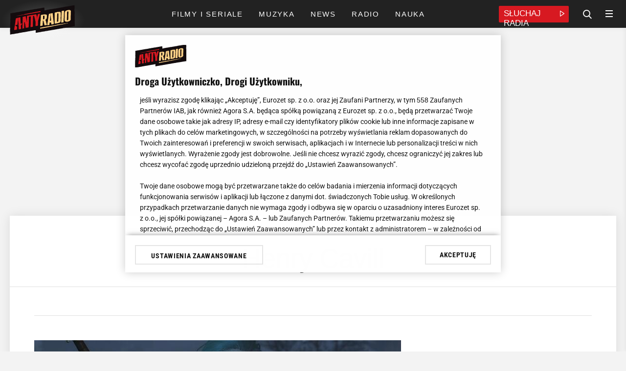

--- FILE ---
content_type: text/html; charset=utf-8
request_url: https://www.antyradio.pl/tag/kategoria/henry-cavill/(offset)/5
body_size: 24676
content:
                

	
<!DOCTYPE html>
<html lang="pl" prefix="og: https://ogp.me/ns/# fb: https://www.facebook.com/2008/fbml">                            
<head>
    <meta charset="utf-8">
<!-- esi:include src="http://www.antyradio.pl/esi/block/adv/onetrust"-->

    <meta name="ot-autoblock" content='enabled'>
    <script type="text/javascript" src="https://cdn.cookielaw.org/consent/835a7acf-e764-4fd1-95a1-4065aa5d0d1a/OtAutoBlock.js"></script><link rel="dns-prefetch" href="https://cdn.cookielaw.org" />

<script src="https://cdn.cookielaw.org/scripttemplates/otSDKStub.js"     type="text/javascript" charset="UTF-8" data-domain-script="835a7acf-e764-4fd1-95a1-4065aa5d0d1a"
    ></script>
<script rel="dns-prefetch" type="text/javascript" src="https://gfx.antyradio.pl/extension/adverts/design/standard/javascript/adverts/Onetrust/AutoBlock.js?t=1767613788" charset="utf-8" ></script>


    <script type="text/javascript">
        function OptanonWrapper() {}
    </script>
<!-- /esi -->            <script rel="dns-prefetch" type="text/javascript" src="https://gfx.antyradio.pl/design/antyradio/javascript/Consent.js?t=1715173923" charset="utf-8" ></script>

        <!-- esi:include src="http://www.antyradio.pl/esi/block/adv/initv2/tagId-14593/0"-->
																			
		

	


			<meta name="advert-data" content='"node":"tagId-14593","serwis":"antyradio","adult":"0","category":"tag","subcategory":"","type":"tag","sponsor":"0","sponsorowane_cat":"0","tags":"14593",'>	
	            
	<script src="https://securepubads.g.doubleclick.net/tag/js/gpt.js" async id="gpt"  class="optanon-category-C0001 cmplazyload" type="text/plain"></script>
	
	
	<script type="text/javascript">
	(()=>{function t(t){try{return JSON.parse(t)&&!!t}catch(o){return!1}}function o(){var t=document.querySelector('meta[name="advert-data"]').content;return","===t.substr(t.length-1)&&(t=t.slice(0,-1)),`{${t}}`}var e=o(),a=t(e)?JSON.parse(e):{},r=a.sponsor?a.sponsor.toString():"0",n=a.sponsorowane_cat,s=a.type?a.type.toString():"";window._zet_sponsorowane=r,window._zet_sponsorowane_category=n,window._zet_type=s;var g={adult:a.adult||"",category:a.category||"",subcategory:a.subcategory||"",node:a.node,serwis:a.serwis||"",sponsorowane:r,sponsorowane_cat:n,type:s||"",host:window.location.hostname,path:window.location.pathname,url:window.location.href};Object.keys(a).map(t=>{a[t].includes(";")&&(a[t]=a[t].split(";").map(t=>t.trim()))});var c={...a,...g};return window.googletag=window.googletag||{cmd:[]},window.googletag.cmd.push(function(){Object.keys(c).map(t=>{window.googletag.pubads().setTargeting(t,c[t])})}),!!c})();
	</script>
	
	 
	
	
	<script src="https://gfx.antyradio.pl/extension/adverts/design/standard/javascript/adverts/Yieldbird/Yieldbird-embed-v2.js?t=1768458845"  async="true" type="text/javascript" data-ot-ignore></script>
	
	<script>
	
	function waitForWindowVar(varName, timeout = 5000, interval = 100) {
  return new Promise((resolve, reject) => {
    const start = Date.now();
    const check = () => {
      if (window[varName] !== undefined) {
        resolve(window[varName]);
      } else if (Date.now() - start >= timeout) {
        reject(new Error(`Timeout waiting for window.${varName}`));
      } else {
        setTimeout(check, interval);
      }
    };
    check();
  });
}
	
	</script>
	
	
	
	
	
	
	
	<script>window.Quickwrap = window.Quickwrap || {}; window.Quickwrap.cmd = window.Quickwrap.cmd || [];</script>
	<script src='//cdn.qwtag.com/4fb8cbc4-f4dc-4bbf-8dfb-30591c8f45b2/qw.js' async  class="optanon-category-C0001 cmplazyload" type="text/plain"></script>    
	
	<script>
	document.querySelector('#gpt').onload = function() {
	window.dataLayer = window.dataLayer || [];
	window.dataLayer.push({
	'event': 'load_gpt',
	'domain': document.location.hostname,
	'value': Math.round(performance.now())
	});
	};
	</script>
	<!-- /esi -->    <!-- esi:include src="http://www.antyradio.pl/esi/block/head/meta-data-general/tagId-14593/0?offset=5"-->
    	<meta name="robots" content="noindex, follow" /><meta name="google-site-verification" content="5iCx0QL675Mk2pCqIQBTmGeLLvL5p8H161cMlKwimDE" />
<meta name="viewport" content="width=device-width, initial-scale=1, user-scalable=yes">
<meta name="copyright" content="Eurozet Sp. z o.o." />
<meta name="MSSmartTagsPreventParsing" content="TRUE" />
<meta property="fb:app_id" content="439511090156719"/>
	<link rel="apple-touch-icon" sizes="180x180" href="https://gfx.antyradio.pl/design/antyradio/src/images/favicon/favicon_180x180.png">
<link rel="icon" type="image/png" sizes="48x48" href="https://gfx.antyradio.pl/design/antyradio/src/images/favicon/favicon_48x48.png">
<link rel="icon" type="image/png" sizes="32x32" href="https://gfx.antyradio.pl/design/antyradio/src/images/favicon/favicon_32x32.png">
<link rel="icon" type="image/png" sizes="16x16" href="https://gfx.antyradio.pl/design/antyradio/src/images/favicon/favicon_16x16.png">
<link rel="manifest" href="https://gfx.antyradio.pl/design/antyradio/src/images/favicon/site.webmanifest">
<link rel="mask-icon" href="https://gfx.antyradio.pl/design/antyradio/src/images/favicon/favicon.png" color="#5bbad5">
<meta name="msapplication-TileColor" content="#d6002e">
<meta name="msapplication-TileImage" content="https://gfx.antyradio.pl/design/antyradio/src/images/favicon/favicon.png">
<meta name="theme-color" content="#ffffff"><!-- /esi -->
<!-- esi:include src="http://www.antyradio.pl/esi/block/seo/meta-data/tagId-14593/0?programy="-->
	<title>Henry Cavill - Antyradio</title>
<meta name="description" content="Henry Cavill - Najnowsze informacje tylko na Antyradio.pl. Sprawdź!" /><!-- /esi -->
<!-- esi:include src="http://www.antyradio.pl/esi/block/head/canonical/tagId-14593/0?offset=5"-->
        					<link rel="canonical" href="https://www.antyradio.pl/tag/kategoria/henry-cavill"><!-- /esi -->
<!-- esi:include src="http://www.antyradio.pl/esi/block/social/facebook/tagId-14593/0?programy="-->
	<meta property="og:title" content="Tag - Henry Cavill"/>	<meta property="og:type" content="article"/>	<meta property="og:url" content="https://www.antyradio.pl/tag/kategoria/henry-cavill"/>	<meta property="og:image" content="https://gfx.antyradio.pl/design/antyradio/src/images/logo.png"/>	<meta property="og:locale" content="pl_PL" /><!-- /esi -->    <!-- esi:include src="http://www.antyradio.pl/esi/block/head/ld-json/tagId-14593/0?offset=5"-->
    
	<script type="application/ld+json">
	{
	"@context": "https://schema.org",
	"@type": "Organization",
	"url": "https://www.antyradio.pl",
	"logo": "https://gfx.antyradio.pl/design/antyradio/src/images/logo.jpg",
	"sameAs" : [ "https://www.facebook.com/antyradio/","https://twitter.com/antyradiopl"]
	}
	</script>
                    
                                    	
    <script type="application/ld+json">
        
            {
            "@context": "https://schema.org",
            "@type": "BreadcrumbList",
            "itemListElement": [{"@type": "ListItem","position": 1,"item":{"@id": "https://www.antyradio.pl", "name": "Antyradio"}},{"@type": "ListItem","position": 2,"item":{"@id": "https://www.antyradio.pl/tag/kategoria/henry-cavill", "name": "Henry Cavill"}}]}
        
    </script>
                                    <script type="application/ld+json">
            
                {
                "@context": "https://schema.org",
                "@type": "ItemList",
                "itemListElement": [{"@type": "ListItem","position": 5,"url":{"@id": "https://www.antyradio.pl/tag/kategoria/henry-cavill/(offset)/5"}}]}
            
        </script>
        <!-- /esi -->                        <!-- esi:include src="http://www.antyradio.pl/esi/block/head/nav/tagId-14593/0?offset=5&class=tag"-->
                                    
                    <link rel="prev" href="https://www.antyradio.pl/tag/kategoria/henry-cavill/(offset)/4">        <link rel="next" href="https://www.antyradio.pl/tag/kategoria/henry-cavill/(offset)/6">    <!-- /esi -->
                    <!-- esi:include src="http://www.antyradio.pl/esi/block/performance/preconnect/tagId-14593/0"-->
	<link rel="dns-prefetch" href="//securepubads.g.doubleclick.net">
	<link rel="dns-prefetch" href="//pagead2.googlesyndication.com">
	<link rel="dns-prefetch" href="//fastlane.rubiconproject.com">
	<link rel="dns-prefetch" href="//eus.rubiconproject.com">
	<link rel="dns-prefetch" href="//ib.adnxs.com">
	<link rel="dns-prefetch" href="//ap.lijit.com">
	<link rel="dns-prefetch" href="//prg.smartadserver.com">
	<link rel="dns-prefetch" href="//prebid-eu.creativecdn.com">
	<link rel="dns-prefetch" href="https://prg.smartadserver.com">
	<link rel="dns-prefetch" href="https://ls.hit.gemius.pl">
	<link rel="dns-prefetch" href="https://ap.lijit.com">
	<link rel="dns-prefetch" href="https://secure.adnxs.com">
	<link rel="dns-prefetch" href="https://static.criteo.net">
	<link rel="dns-prefetch" href="https://ib.adnxs.com">
	<link rel="dns-prefetch" href="https://cdn.jsdelivr.net">
	<link rel="dns-prefetch" href="https://securepubads.g.doubleclick.net">
	<link rel="dns-prefetch" href="https://tpc.googlesyndication.com">
	<link rel="dns-prefetch" href="https://pagead2.googlesyndication.com">
	<link rel="dns-prefetch" href="https://www.googletagservices.com">
	<link rel="dns-prefetch" href="https://www.googletagmanager.com">
	<link rel="dns-prefetch" href="https://converti.se">
	<link rel="dns-prefetch" href="https://www.google-analytics.com">
	<link rel="dns-prefetch" href="https://pro.hit.gemius.pl">
	<link rel="preload" href="https://prg.smartadserver.com">
	<link rel="preload" href="https://ls.hit.gemius.pl">
	<link rel="preload" href="https://ap.lijit.com">
	<link rel="preload" href="https://secure.adnxs.com">
	<link rel="preload" href="https://static.criteo.net">
	<link rel="preload" href="https://ib.adnxs.com">
	<link rel="preload" href="https://cdn.jsdelivr.net">
	<link rel="preload" href="https://securepubads.g.doubleclick.net">
	<link rel="preload" href="https://tpc.googlesyndication.com">
	<link rel="preload" href="https://pagead2.googlesyndication.com">
	<link rel="preload" href="https://www.googletagservices.com">
	<link rel="preload" href="https://www.googletagmanager.com">
	<link rel="preload" href="https://converti.se">
	<link rel="preload" href="https://www.google-analytics.com">
	<link rel="preload" href="https://pro.hit.gemius.pl"><!-- /esi -->
    <!-- esi:include src="http://www.antyradio.pl/esi/block/assets/page_head_assets/tagId-14593/0"-->

    
        <script type="text/javascript">
            window.addEventListener('OneTrustGroupsUpdated', event => {
                if (OnetrustActiveGroups.includes('C0003')) {
                    const fontLinks = [
                        "https://fonts.googleapis.com/css?family=Roboto:300,400,500,700,900&display=swap&subset=latin-ext",
                        "https://use.typekit.net/oyl3tix.css"
                    ];
                    fontLinks.forEach(href => {
                        const link = document.createElement('link');
                        link.href = href;
                        link.rel = "stylesheet";
                        document.head.appendChild(link);
                    });
                }
            });
        </script>
    	<link rel="stylesheet preload" type="text/css" href="https://gfx.antyradio.pl/design/antyradio/stylesheets/reset.css?t=1678964990" />
	<link rel="stylesheet preload" type="text/css" href="https://gfx.antyradio.pl/design/antyradio/stylesheets/desktop/general.css?t=1729062680" />
	<link rel="stylesheet preload" type="text/css" href="https://gfx.antyradio.pl/design/antyradio/stylesheets/desktop/block.css?t=1700642107" />
	<link rel="stylesheet preload" type="text/css" href="https://gfx.antyradio.pl/design/antyradio/stylesheets/desktop/esi.css?t=1732099483" />
	<link rel="stylesheet preload" type="text/css" href="https://gfx.antyradio.pl/design/antyradio/stylesheets/desktop/list-element.css?t=1700642107" />
	<link rel="stylesheet preload" type="text/css" href="https://gfx.antyradio.pl/design/antyradio/stylesheets/desktop/doprzeniesienia.css?t=1700642107" />
	<link rel="stylesheet preload" type="text/css" href="https://gfx.antyradio.pl/design/antyradio/stylesheets/desktop/parts.css?t=1700642107" />
	<link rel="stylesheet preload" type="text/css" href="https://gfx.antyradio.pl/extension/adverts/design/standard/stylesheets/adverts/adverts.css?t=1764250028" />
	<style rel="preload" type="text/css">
	$/extension/magazines/design/antyradio/stylesheets/list-element/magazine/?t=1740575782
	</style>
	<link rel="stylesheet preload" type="text/css" href="https://gfx.antyradio.pl/design/antyradio/stylesheets/desktop/full.css?t=1741270675" />
	<link rel="stylesheet preload" type="text/css" href="https://gfx.antyradio.pl/design/antyradio/stylesheets/mobile/general.css?t=1729062680" media="screen and (max-width:767px)" />
	<link rel="stylesheet preload" type="text/css" href="https://gfx.antyradio.pl/design/antyradio/stylesheets/mobile/block.css?t=1707488943" media="screen and (max-width:767px)" />
	<link rel="stylesheet preload" type="text/css" href="https://gfx.antyradio.pl/design/antyradio/stylesheets/mobile/esi.css?t=1716286324" media="screen and (max-width:767px)" />
	<link rel="stylesheet preload" type="text/css" href="https://gfx.antyradio.pl/design/antyradio/stylesheets/mobile/list-element.css?t=1700642107" media="screen and (max-width:767px)" />
	<link rel="stylesheet preload" type="text/css" href="https://gfx.antyradio.pl/design/antyradio/stylesheets/mobile/doprzeniesienia.css?t=1678964990" media="screen and (max-width:767px)" />
	<link rel="stylesheet preload" type="text/css" href="https://gfx.antyradio.pl/design/antyradio/stylesheets/mobile/parts.css?t=1678964990" media="screen and (max-width:767px)" />
	<link rel="stylesheet preload" type="text/css" href="https://gfx.antyradio.pl/design/antyradio/stylesheets/mobile/full.css?t=1741270552" media="screen and (max-width:767px)" />
		<script rel="dns-prefetch" type="text/javascript" src="https://gfx.antyradio.pl/extension/bigdata-articles/design/standard/javascript/big-data.js?t=1752665780" charset="utf-8" ></script>
		
		<link rel="stylesheet preload" type="text/css" href="/extension/poll/design/standard/stylesheets/app.css"></script><!-- /esi -->
                <!-- esi:include src="http://www.antyradio.pl/esi/block/stats/marfeel"-->
    <script>
        
            function runMarfeel() {
                function e(e){var t=!(arguments.length>1&&void 0!==arguments[1])||arguments[1],c=document.createElement("script");c.src=e,t?c.type="module":(c.async=!0,c.type="text/javascript",c.setAttribute("nomodule",""));var n=document.getElementsByTagName("script")[0];n.parentNode.insertBefore(c,n)}function t(t,c,n){var a,o,r;null!==(a=t.marfeel)&&void 0!==a||(t.marfeel={}),null!==(o=(r=t.marfeel).cmd)&&void 0!==o||(r.cmd=[]),t.marfeel.config=n,t.marfeel.config.accountId=c;var i="https://sdk.mrf.io/statics";e("".concat(i,"/marfeel-sdk.js?id=").concat(c),!0),e("".concat(i,"/marfeel-sdk.es5.js?id=").concat(c),!1)}!function(e,c){var n=arguments.length>2&&void 0!==arguments[2]?arguments[2]:{};t(e,c,n)}(window,1407,{} /*config*/)
            }

            if (window.otAutoblockRun) {
                window.otAutoblockRun(runMarfeel)
            } else {
                runMarfeel()
            }
        
    </script><!-- /esi -->
        
    <!-- esi:include src="http://www.antyradio.pl/esi/block/stats/bluewhale/tagId-14593/0"-->

    <script>
        function readCookie(name) {
            var result = document.cookie.match('(^|;)\\s*' + name + '\\s*=\\s*([^;]+)');
            return result ? result.pop() : '';
        }
        var rodoConsents = readCookie('rodoConsents')
        if (rodoConsents) {
            try {
                window.site_details = JSON.parse(rodoConsents)
            } catch (error) {
                window.site_details = {
                    tcf_e: error,
                }
            }
        } else {
            window.site_details = {
                tcf_r: false
            }
        }
    </script>

<script defer src="//squid.gazeta.pl/bdtrck/getScript/bluewhale?src=1&sec=1"></script>
                
    <!-- /esi -->
    <!-- esi:include src="http://www.antyradio.pl/esi/block/adv/consentbox-mitygator"-->
<script type="text/javascript" src="https://static.tokfm.pl/prodstatic360/ez/cmp.js?t=1768717484" data-ot-ignore></script><!-- /esi -->
    <meta property="mrf:tags" content="contentType:" />
    <meta property="mrf:tags" content="category:tag" />
    <!-- esi:include src="http://www.antyradio.pl/esi/block/stats/config"-->
    <meta name="stats-data" content='{"stats_GemiusAudience":{"node":{"2":"0tfrEm_gbNbGfaLNS6ifCYZRHZIdxUd_DxjI4UWYlej.E7"},"rest":"zD3ldriYESn7dCQEPqcQ.pR8fZt6JAev9L_SJusglUj.z7"},"stats_GoogleTagManager":{"code":["GTM-WNPFRW"],"amp":["GTM-KFPBK8T"]},"marfeel":{"accountId":"1407"},"stats_GemiusHeatMap":{"code":"zUBAgq9yj9rw60fm_hgCyeUC3y6pvYby.RreI1Qy72..E7"}}'><!-- /esi -->
</head>
<body data-node="tagId-14593" data-section=""
    class="site-mode- node-tagId-14593 class-tag tagId-14593  nosidemenu extrainfo subtree_level_0_node_id_14593 "
    data-type="" id="antyradio" data-page-id="antyradio"
    data-sponsor="0" data-sponsor-category="0" data-adult="0"
    data-core="" data-path="14593" data-special="0"
    data-evergreen="" data-category="tag"
    data-subcategory="">
    <!-- esi:include src="http://www.antyradio.pl/esi/block/stats/noscript"-->
<noscript></noscript><!-- /esi -->
    <!-- esi:include src="http://www.antyradio.pl/esi/block/datalayer/datalayer/tagId-14593/0"-->
            <div id="data-layer"
     data-article-author=""
     data-article-date="1970-01-01"
     data-article-hour="01:00"
     data-article-modified="1970-01-01"
     data-evergreen=""
     data-class="tag"
          ></div>
<!-- /esi -->
    
            <!-- esi:include src="http://www.antyradio.pl/esi/block/adv/adv/0/0?slot=toplayer&height=0"-->


    
                                    
                    
    
    
    

    
                
                                                                                                                                                                                                                                                                            


            
            

                            <div class="advert-container div-gpt-ad-toplayer device--all  toplayer ">
                                        <div class="advert dfp  "
                        data-slot="div-gpt-ad-toplayer"  data-device="all"  
                        data-counter="false"></div>
                            <script>
        
            window.waitForWindowVar('YieldbirdEmbedInit').then((variable) => {
                function advRun() {
                    var slot = document.querySelector('.advert:not(.parse)[data-slot="div-gpt-ad-toplayer"]')
                        variable.addSlot(slot)
                }
                if (window.otAutoblockRun) {window.otAutoblockRun(advRun, {group:'C0001'})} else {advRun()}
            })
        
    </script>                                            </div>                                            <!-- /esi -->
                
<!-- esi:include src="http://www.antyradio.pl/esi/block/adv/adv-premiumboard/ros"-->
    

<!-- /esi -->    
                    <!-- esi:include src="http://www.antyradio.pl/esi/block/adv/adv-topscroll"-->
<!-- /esi -->
                <!-- esi:include src="http://www.antyradio.pl/esi/block/adv/adv/0/0?slot=interstitial_inhouse&height=0&counter=0"-->


    
                                    
                    
    
    
    

    
                
                                                                                                                                                                                                                                                                                                


            
            

                            <div class="advert-container div-gpt-ad-interstitial_inhouse device--all  interstitial_inhouse ">
                                        <div class="advert dfp  "
                        data-slot="div-gpt-ad-interstitial_inhouse"  data-device="all"  
                        data-counter="false"></div>
                            <script>
        
            window.waitForWindowVar('YieldbirdEmbedInit').then((variable) => {
                function advRun() {
                    var slot = document.querySelector('.advert:not(.parse)[data-slot="div-gpt-ad-interstitial_inhouse"]')
                        variable.addSlot(slot)
                }
                if (window.otAutoblockRun) {window.otAutoblockRun(advRun, {group:'C0001'})} else {advRun()}
            })
        
    </script>                                            </div>                                            <!-- /esi -->
        
                        <!-- esi:include src="http://www.antyradio.pl/esi/block/layout/header-v2"-->
            <header id="header__main" class="header__main position__sticky">
    <div class="header__main__content container">
        <div class="header__main__top flex-box flex-box__flow__row-wrap flex-box__align-items__center">
            <div class="header__main__top__left flex-box flex-box__flow__row-wrap flex-box__align-items__center">
                <a href="https://www.antyradio.pl" title="Antyradio" class="header__main__top__logo">
                    <img data-ot-ignore src="https://gfx.antyradio.pl/design/antyradio/src/images/logo.svg" alt="Logo Antyradio" width="133" height="60"/>
                </a>
                            </div>
							<div class="header__main__bottom animated flex-box flex-box__flow__row-wrap flex-box__justify-content__center">
											<ul class="nav__main overflow__hidden">
															        <li class="nav__item nav__main__item flex-box flex-box__align-items__center primary__color--hover counter- item__2486" data-deep="1"  >
    <a href="https://www.antyradio.pl/filmy-i-seriale" title="Filmy i seriale" target="_self"  class="flex-box flex-box__align-items__center ">
        <span class="nav__item__label">Filmy i seriale</span>
            </a>
    </li>															        <li class="nav__item nav__main__item flex-box flex-box__align-items__center primary__color--hover counter- item__2706" data-deep="1"  >
    <a href="https://www.antyradio.pl/muzyka" title="Muzyka" target="_self"  class="flex-box flex-box__align-items__center ">
        <span class="nav__item__label">Muzyka</span>
            </a>
    </li>															        <li class="nav__item nav__main__item flex-box flex-box__align-items__center primary__color--hover counter- item__2709" data-deep="1"  >
    <a href="https://www.antyradio.pl/news" title="News" target="_self"  class="flex-box flex-box__align-items__center ">
        <span class="nav__item__label">News</span>
            </a>
    </li>															        <li class="nav__item nav__main__item flex-box flex-box__align-items__center primary__color--hover counter- item__2715" data-deep="1"  >
    <a href="https://www.antyradio.pl/radio" title="Radio" target="_self"  class="flex-box flex-box__align-items__center ">
        <span class="nav__item__label">Radio</span>
            </a>
    </li>															        <li class="nav__item nav__main__item flex-box flex-box__align-items__center primary__color--hover counter- item__13277" data-deep="1"  >
    <a href="https://www.antyradio.pl/nauka" title="Nauka" target="_self"  class="flex-box flex-box__align-items__center ">
        <span class="nav__item__label">Nauka</span>
            </a>
    </li>													</ul>
									</div>
				<div class="header__main__top__right flex-box flex-box__flow__row-wrap flex-box__align-items__center">
					<div class="header__main__player primary__background-color">
						<a href="https://player.antyradio.pl" target="_blank" rel="noopener" title="Słuchaj Antyradio Online" class="header__main__player__link flex-box flex-box__flow__row-wrap">
							<span class="header__main__player__text">Słuchaj Radia</span>
							<span class="header__main__player__icon icon-play_icon"></span>                        
						</a>
					</div>
					<i class="icon-search header__search__open"></i>

					<div class="nav__mobile__button">
						<span class="primary__background-color"></span>
						<span class="primary__background-color"></span>
						<span class="primary__background-color"></span>
					</div>
				</div> 
			        </div>
    </div>
</header>	<div id="hamburger__wrapper" class="nav__mobile simple-bar" data-simplebar-auto-hide="false" data-simplebar-id="nav__mobile__main">
		<div class="loader loader-js-content" style="height:44px">
    <div class="square" ></div>
    <div class="square"></div>
    <div class="square last"></div>
    <div class="square clear"></div>
    <div class="square"></div>
    <div class="square last"></div>
    <div class="square clear"></div>
    <div class="square "></div>
    <div class="square last"></div>
</div>	</div><!-- /esi -->
                <!-- esi:include src="http://www.antyradio.pl/esi/block/nav/mobile"-->

<div class="nav__mobile">
    <div class="nav__mobile__header nav__mobile__section flex-box flex-box__flow__row-wrap flex-box__align-items__center flex-box__justify-content__space-between">
        <a href="https://www.antyradio.pl" title="Antyradio" class="nav__mobile__logo">
            <img data-ot-ignore src="https://gfx.antyradio.pl/design/antyradio/src/images/logo.svg" alt="Antyradio" height="35"/>
        </a>
        <span class="nav__mobile__close icon-icn_x-close2" title="Zamknij nawigację serwisu"></span>
    </div>
    <div class="nav__mobile__content simple-bar">
        <div class="nav__mobile__nav nav__mobile__section">
            <ul class="nav__mobile__list">
                <li class="nav__mobile__list__item flex-box flex-box__align-items__center flex-box__flow__row-wrap" data-deep="1">
                    <a href="https://www.antyradio.pl" title="Antyradio" target="_self" class="flex-box flex-box__align-items__center flex-box__justify-content__space-between">
                        Antyradio radio
                    </a>
                </li>
            </ul>
        </div>
    </div>
</div><!-- /esi -->
                                    <!-- esi:include src="http://www.antyradio.pl/esi/block/adv/adv/0/0?slot=billboard&device=all&slot_counter=1"-->


    
                                    
        
    
    
    

    
                
                                                                                                                                                                                                                                                                                                                                                                                            


                                        
                                        

                            <div class="advert-container div-gpt-ad-billboard_1_h300 device--all  billboard advert-container--sticky-inside">
                                        <div class="advert dfp  "
                        data-slot="div-gpt-ad-billboard_1_h300"  data-device="all"  
                        data-counter="false"></div>
                            <script>
        
            window.waitForWindowVar('YieldbirdEmbedInit').then((variable) => {
                function advRun() {
                    var slot = document.querySelector('.advert:not(.parse)[data-slot="div-gpt-ad-billboard_1_h300"]')
                        variable.addSlot(slot)
                }
                if (window.otAutoblockRun) {window.otAutoblockRun(advRun, {group:'C0001'})} else {advRun()}
            })
        
    </script>                                            </div>                                            <!-- /esi -->
                    		
        		    <main class="bg--white container">
					             <section class="full full__subcategory full__category margin__bottom--30 margin__bottom__childs--30 tag ">
                     
<span class="main__header main__header--big text__align--center  main__header--border flex-box flex-box__flow__row-wrap flex-box__align-items__center flex-box__justify-content__center margin__bottom__desktop--40 margin__bottom__mobile--20">
            <span class="main__header--title-above">Wszystko na temat</span>
    <h1 class="main__header--title main__header--title-big">Henry Cavill</h1>
    </span>
                    <div class="full__category__desc border__top tag__description">
                    <div class="flex-box tag__flex">
                                                                            </div>
                    <button typee="button" class="expander__expand-arrow expander__expand-arrow--hidden">
                            <svg enable-background="new 0 0 64 64" viewBox="0 0 64 64" xmlns="http://www.w3.org/2000/svg">
                                    <path d="m32 8c-1.104 0-2 .896-2 2v39.899l-14.552-15.278c-.761-.799-2.026-.832-2.828-.069-.8.762-.831 2.027-.069 2.827l16.62 17.449c.756.756 1.76 1.172 2.829 1.172 1.068 0 2.073-.416 2.862-1.207l16.586-17.414c.762-.8.73-2.065-.069-2.827-.799-.763-2.065-.731-2.827.069l-14.552 15.342v-39.963c0-1.104-.896-2-2-2z"/>
                            </svg>
                    </button>
            </div>
        <div class="full__category__desc full__subcategory__content border__top full__category__desc--author">
            <div class="row column__full--mobile flex-box flex-box__flow__row-wrap">
                <section class="flex-box flex-box__flow__row-wrap">
                    <div class="column__left row-1">
                        
                        <div class="section flex-box flex-box__flow__row-wrap flex-box__justify-content__space-between">
                                                                                                                                                                        

<div class="list-element article margin__bottom__desktop--25 list-element__first list__element__mobile--list">
    <div class="list-element__image imagewaiting--422 imagewaiting__sm--120" >
        		            <a href="https://www.antyradio.pl/news/Henry-Cavill-w-Wiedzminie-3-jako-Geralt-Jest-tez-serialowa-Yennefer-37923" title="Henry Cavill w Wiedźminie 3 jako Geralt. Jest też serialowa Yennefer"  target="_self" class="image__url" id="LinkArea:LB_213018" >
                            




        
                                                                        
    
    <div class="image">
		<div			class="position__relative " 
			>
                                                                                                                                                                                                                                        
                                                                                                        <picture class="waiting" data-id='218049' data-webp="0">
                    <!--[if IE 9]><audio><![endif]-->
                                                                                                    <source  srcset="#" data-srcset="https://gfx.antyradio.pl/var/antyradio/storage/images/technologia/gry/henry-cavill-w-wiedzminie-3-jako-geralt-jest-tez-serialowa-yennefer-37923/11304483-1-pol-PL/Henry-Cavill-w-Wiedzminie-3-jako-Geralt.-Jest-tez-serialowa-Yennefer_size-120x120.jpg" media="(max-width: 767px)" data-width="120" data-height="120"/>
                                                                                    <source srcset="#" data-srcset="https://gfx.antyradio.pl/var/antyradio/storage/images/technologia/gry/henry-cavill-w-wiedzminie-3-jako-geralt-jest-tez-serialowa-yennefer-37923/11304483-1-pol-PL/Henry-Cavill-w-Wiedzminie-3-jako-Geralt.-Jest-tez-serialowa-Yennefer_size-750x422.jpg" data-width="750" data-height="422" />
                    <!--[if IE 9]></audio><![endif]-->
                    <img data-ot-ignore class="lazyload "  src="#" data-src="https://gfx.antyradio.pl/var/antyradio/storage/images/technologia/gry/henry-cavill-w-wiedzminie-3-jako-geralt-jest-tez-serialowa-yennefer-37923/11304483-1-pol-PL/Henry-Cavill-w-Wiedzminie-3-jako-Geralt.-Jest-tez-serialowa-Yennefer_size-750x422.jpg" data-width="750" data-height="422" width="750" height="422" alt="Henry Cavill w Wiedźminie 3|undefined" data-sizes="auto"    />
                </picture>
                            			                        		</div>
			</div>        </a></div>        <div class="list-element__title">
        <a href="https://www.antyradio.pl/news/Henry-Cavill-w-Wiedzminie-3-jako-Geralt-Jest-tez-serialowa-Yennefer-37923"  target="_self" title="Henry Cavill w Wiedźminie 3 jako Geralt. Jest też serialowa Yennefer">
            <span>
Henry Cavill w Wiedźminie 3 jako Geralt. Jest też serialowa Yennefer</span>
        </a>
    </div>    <div class="list-element__flex--time">
        <time class="published__datetime timeparse " data-date="24.12.2019 09:11" data-timestamp="1577175064" >24.12.2019</time>    </div></div>
                                                                                                                                                                                                                                                                

<div class="list-element article margin__bottom__desktop--25 list-element__second ">
    <div class="list-element__image imagewaiting--246 imagewaiting__sm--120" >
        		            <a href="https://www.antyradio.pl/filmy-i-seriale/filmy/Andrzej-Sapkowski-skomplementowal-Henry-ego-Cavilla-37919" title="Andrzej Sapkowski skomplementował Henry'ego Cavilla: &quot;To profesjonalista&quot;"  target="_self" class="image__url" id="LinkArea:LB_213012" >
                            




                                            
                                                                        
    
    <div class="image">
		<div			class="position__relative " 
			>
                                                                                                                                                                                                                                        
                                                                                                        <picture class="waiting" data-id='218032' data-webp="0">
                    <!--[if IE 9]><audio><![endif]-->
                                                                                                    <source  srcset="#" data-srcset="https://gfx.antyradio.pl/var/antyradio/storage/images/film/news/andrzej-sapkowski-skomplementowal-henry-ego-cavilla-37919/11303770-1-pol-PL/Andrzej-Sapkowski-skomplementowal-Henry-ego-Cavilla-To-profesjonalista_size-120x120_south.jpg" media="(max-width: 767px)" data-width="120" data-height="120"/>
                                                                                    <source srcset="#" data-srcset="https://gfx.antyradio.pl/var/antyradio/storage/images/film/news/andrzej-sapkowski-skomplementowal-henry-ego-cavilla-37919/11303770-1-pol-PL/Andrzej-Sapkowski-skomplementowal-Henry-ego-Cavilla-To-profesjonalista_size-370x246_south.jpg" data-width="370" data-height="246" />
                    <!--[if IE 9]></audio><![endif]-->
                    <img data-ot-ignore class="lazyload "  src="#" data-src="https://gfx.antyradio.pl/var/antyradio/storage/images/film/news/andrzej-sapkowski-skomplementowal-henry-ego-cavilla-37919/11303770-1-pol-PL/Andrzej-Sapkowski-skomplementowal-Henry-ego-Cavilla-To-profesjonalista_size-370x246_south.jpg" data-width="370" data-height="246" width="370" height="246" alt="Andrzej Sapkowski|south" data-sizes="auto"    />
                </picture>
                            			                        		</div>
			</div>        </a></div>        <div class="list-element__title">
        <a href="https://www.antyradio.pl/filmy-i-seriale/filmy/Andrzej-Sapkowski-skomplementowal-Henry-ego-Cavilla-37919"  target="_self" title="Andrzej Sapkowski skomplementował Henry'ego Cavilla: &quot;To profesjonalista&quot;">
            <span>
Andrzej Sapkowski skomplementował Henry'ego Cavilla: &quot;To profesjonalista&quot;</span>
        </a>
    </div>    <div class="list-element__flex--time">
        <time class="published__datetime timeparse " data-date="24.12.2019 08:55" data-timestamp="1577174118" >24.12.2019</time>    </div></div>
                                                                                                                                                                                                                                                                

<div class="list-element article margin__bottom__desktop--25 list-element__second ">
    <div class="list-element__image imagewaiting--246 imagewaiting__sm--120" >
        		            <a href="https://www.antyradio.pl/filmy-i-seriale/seriale/Wiedzmin-fani-sa-zachwyceni-Oceny-serialu-mowia-jednak-zupelnie-co-innego-37918" title="&quot;Wiedźmin&quot;: fani są zachwyceni. Oceny serialu mówią jednak zupełnie co innego"  target="_self" class="image__url" id="LinkArea:LB_213006" >
                            




        
                                                                        
    
    <div class="image">
		<div			class="position__relative " 
			>
                                                                                                                                                                                                                                        
                                                                                                        <picture class="waiting" data-id='218023' data-webp="0">
                    <!--[if IE 9]><audio><![endif]-->
                                                                                                    <source  srcset="#" data-srcset="https://gfx.antyradio.pl/var/antyradio/storage/images/film/seriale/wiedzmin-fani-sa-zachwyceni-oceny-serialu-mowia-jednak-zupelnie-co-innego-37918/11303545-1-pol-PL/Wiedzmin-fani-sa-zachwyceni.-Oceny-serialu-mowia-jednak-zupelnie-co-innego_size-120x120.jpg" media="(max-width: 767px)" data-width="120" data-height="120"/>
                                                                                    <source srcset="#" data-srcset="https://gfx.antyradio.pl/var/antyradio/storage/images/film/seriale/wiedzmin-fani-sa-zachwyceni-oceny-serialu-mowia-jednak-zupelnie-co-innego-37918/11303545-1-pol-PL/Wiedzmin-fani-sa-zachwyceni.-Oceny-serialu-mowia-jednak-zupelnie-co-innego_size-370x246.jpg" data-width="370" data-height="246" />
                    <!--[if IE 9]></audio><![endif]-->
                    <img data-ot-ignore class="lazyload "  src="#" data-src="https://gfx.antyradio.pl/var/antyradio/storage/images/film/seriale/wiedzmin-fani-sa-zachwyceni-oceny-serialu-mowia-jednak-zupelnie-co-innego-37918/11303545-1-pol-PL/Wiedzmin-fani-sa-zachwyceni.-Oceny-serialu-mowia-jednak-zupelnie-co-innego_size-370x246.jpg" data-width="370" data-height="246" width="370" height="246" alt="Wiedźmin|undefined" data-sizes="auto"    />
                </picture>
                            			                        		</div>
			</div>        </a></div>        <div class="list-element__title">
        <a href="https://www.antyradio.pl/filmy-i-seriale/seriale/Wiedzmin-fani-sa-zachwyceni-Oceny-serialu-mowia-jednak-zupelnie-co-innego-37918"  target="_self" title="&quot;Wiedźmin&quot;: fani są zachwyceni. Oceny serialu mówią jednak zupełnie co innego">
            <span>
&quot;Wiedźmin&quot;: fani są zachwyceni. Oceny serialu mówią jednak zupełnie co innego</span>
        </a>
    </div>    <div class="list-element__flex--time">
        <time class="published__datetime timeparse " data-date="24.12.2019 08:26" data-timestamp="1577172381" >24.12.2019</time>    </div></div>
                                                                                                                                                                                                                                                                

<div class="list-element article margin__bottom__desktop--25 list-element__second ">
    <div class="list-element__image imagewaiting--246 imagewaiting__sm--120" >
        		            <a href="https://www.antyradio.pl/filmy-i-seriale/seriale/Wiedzmin-dlaczego-Geralt-ma-dziwny-akcent-Henry-Cavill-wyjasnil-to-zagadnienie-37892" title="&quot;Wiedźmin&quot; - dlaczego Geralt ma dziwny akcent? Henry Cavill wyjaśnił to zagadnienie"  target="_self" class="image__url" id="LinkArea:LB_212846" >
                            




        
                                                                        
    
    <div class="image">
		<div			class="position__relative " 
			>
                                                                                                                                                                                                                                        
                                                                                                        <picture class="waiting" data-id='217836' data-webp="0">
                    <!--[if IE 9]><audio><![endif]-->
                                                                                                    <source  srcset="#" data-srcset="https://gfx.antyradio.pl/var/antyradio/storage/images/film/seriale/wiedzmin-dlaczego-geralt-ma-dziwny-akcent-henry-cavill-wyjasnil-to-zagadnienie-37892/11298234-1-pol-PL/Wiedzmin-dlaczego-Geralt-ma-dziwny-akcent-Henry-Cavill-wyjasnil-to-zagadnienie_size-120x120.jpg" media="(max-width: 767px)" data-width="120" data-height="120"/>
                                                                                    <source srcset="#" data-srcset="https://gfx.antyradio.pl/var/antyradio/storage/images/film/seriale/wiedzmin-dlaczego-geralt-ma-dziwny-akcent-henry-cavill-wyjasnil-to-zagadnienie-37892/11298234-1-pol-PL/Wiedzmin-dlaczego-Geralt-ma-dziwny-akcent-Henry-Cavill-wyjasnil-to-zagadnienie_size-370x246.jpg" data-width="370" data-height="246" />
                    <!--[if IE 9]></audio><![endif]-->
                    <img data-ot-ignore class="lazyload "  src="#" data-src="https://gfx.antyradio.pl/var/antyradio/storage/images/film/seriale/wiedzmin-dlaczego-geralt-ma-dziwny-akcent-henry-cavill-wyjasnil-to-zagadnienie-37892/11298234-1-pol-PL/Wiedzmin-dlaczego-Geralt-ma-dziwny-akcent-Henry-Cavill-wyjasnil-to-zagadnienie_size-370x246.jpg" data-width="370" data-height="246" width="370" height="246" alt="Wiedźmin|undefined" data-sizes="auto"    />
                </picture>
                            			                        		</div>
			</div>        </a></div>        <div class="list-element__title">
        <a href="https://www.antyradio.pl/filmy-i-seriale/seriale/Wiedzmin-dlaczego-Geralt-ma-dziwny-akcent-Henry-Cavill-wyjasnil-to-zagadnienie-37892"  target="_self" title="&quot;Wiedźmin&quot; - dlaczego Geralt ma dziwny akcent? Henry Cavill wyjaśnił to zagadnienie">
            <span>
&quot;Wiedźmin&quot; - dlaczego Geralt ma dziwny akcent? Henry Cavill wyjaśnił to zagadnienie</span>
        </a>
    </div>    <div class="list-element__flex--time">
        <time class="published__datetime timeparse " data-date="23.12.2019 10:48" data-timestamp="1577094528" >23.12.2019</time>    </div></div>
                                                                                                                                                                                                                                                                

<div class="list-element article margin__bottom__desktop--25 list-element__second ">
    <div class="list-element__image imagewaiting--246 imagewaiting__sm--120" >
        		            <a href="https://www.antyradio.pl/filmy-i-seriale/seriale/Wiedzmin-tworcy-serialu-wytlumaczyli-jak-dziala-magia-w-swiecie-serialu-Netfliksa-37860" title="&quot;Wiedźmin&quot;: twórcy serialu wytłumaczyli jak działa magia w świecie serialu Netfliksa"  target="_self" class="image__url" id="LinkArea:LB_212638" >
                            




        
                                                                        
    
    <div class="image">
		<div			class="position__relative " 
			>
                                                                                                                                                                                                                                        
                                                                                                        <picture class="waiting" data-id='217611' data-webp="0">
                    <!--[if IE 9]><audio><![endif]-->
                                                                                                    <source  srcset="#" data-srcset="https://gfx.antyradio.pl/var/antyradio/storage/images/film/seriale/wiedzmin-tworcy-serialu-wytlumaczyli-jak-dziala-magia-w-swiecie-serialu-netfliksa-37860/11291127-1-pol-PL/Wiedzmin-tworcy-serialu-wytlumaczyli-jak-dziala-magia-w-swiecie-serialu-Netfliksa_size-120x120.jpg" media="(max-width: 767px)" data-width="120" data-height="120"/>
                                                                                    <source srcset="#" data-srcset="https://gfx.antyradio.pl/var/antyradio/storage/images/film/seriale/wiedzmin-tworcy-serialu-wytlumaczyli-jak-dziala-magia-w-swiecie-serialu-netfliksa-37860/11291127-1-pol-PL/Wiedzmin-tworcy-serialu-wytlumaczyli-jak-dziala-magia-w-swiecie-serialu-Netfliksa_size-370x246.jpg" data-width="370" data-height="246" />
                    <!--[if IE 9]></audio><![endif]-->
                    <img data-ot-ignore class="lazyload "  src="#" data-src="https://gfx.antyradio.pl/var/antyradio/storage/images/film/seriale/wiedzmin-tworcy-serialu-wytlumaczyli-jak-dziala-magia-w-swiecie-serialu-netfliksa-37860/11291127-1-pol-PL/Wiedzmin-tworcy-serialu-wytlumaczyli-jak-dziala-magia-w-swiecie-serialu-Netfliksa_size-370x246.jpg" data-width="370" data-height="246" width="370" height="246" alt="Wiedźmin|undefined" data-sizes="auto"    />
                </picture>
                            			                        		</div>
			</div>        </a></div>        <div class="list-element__title">
        <a href="https://www.antyradio.pl/filmy-i-seriale/seriale/Wiedzmin-tworcy-serialu-wytlumaczyli-jak-dziala-magia-w-swiecie-serialu-Netfliksa-37860"  target="_self" title="&quot;Wiedźmin&quot;: twórcy serialu wytłumaczyli jak działa magia w świecie serialu Netfliksa">
            <span>
&quot;Wiedźmin&quot;: twórcy serialu wytłumaczyli jak działa magia w świecie serialu Netfliksa</span>
        </a>
    </div>    <div class="list-element__flex--time">
        <time class="published__datetime timeparse " data-date="20.12.2019 12:13" data-timestamp="1576840423" >20.12.2019</time>    </div></div>
                                                                                                                <!-- esi:include src="http://www.antyradio.pl/esi/block/adv/adv/14593?yb_slot=leaderboard&counter=1&device=all&position=1"-->


    
                                    
        
    
    
    

    
                
                                                                                                                                                                                                                                                                                                                                                                                                


                                        
                                        

                            <div class="advert-container div-gpt-ad-leaderboard_advCounter_h300 device--all  leaderboard__1 advert-container--sticky-inside">
                                        <div class="advert dfp position__1 "
                        data-slot="div-gpt-ad-leaderboard_advCounter_h300"  data-device="all"  
                        data-counter="true"></div>
                            <script>
        
            window.waitForWindowVar('YieldbirdEmbedInit').then((variable) => {
                function advRun() {
                    var slot = document.querySelector('.advert:not(.parse)[data-slot="div-gpt-ad-leaderboard_advCounter_h300"]')
                        variable.addSlot(slot)
                }
                if (window.otAutoblockRun) {window.otAutoblockRun(advRun, {group:'C0001'})} else {advRun()}
            })
        
    </script>                                            </div>                                            <!-- /esi -->
                                                                                                                                                                                                                            

<div class="list-element article margin__bottom__desktop--25 list-element__first list__element__mobile--list">
    <div class="list-element__image imagewaiting--422 imagewaiting__sm--120" >
        		            <a href="https://www.antyradio.pl/filmy-i-seriale/seriale/Ile-Henry-Cavill-wie-o-Wiedzminie-Aktor-przeszedl-sprawdzian-wiedzy-o-ksiazkach-Sapkowskiego-37841" title="Ile Henry Cavill wie o &quot;Wiedźminie&quot;? Aktor przeszedł sprawdzian wiedzy o książkach Sapkowskiego"  target="_self" class="image__url" id="LinkArea:LB_212514" >
                            




        
                                                                        
    
    <div class="image">
		<div			class="position__relative " 
			>
                                                                                                                                                                                                                                        
                                                                                                        <picture class="waiting" data-id='217498' data-webp="0">
                    <!--[if IE 9]><audio><![endif]-->
                                                                                                    <source  srcset="#" data-srcset="https://gfx.antyradio.pl/var/antyradio/storage/images/film/seriale/ile-henry-cavill-wie-o-wiedzminie-aktor-przeszedl-sprawdzian-wiedzy-o-ksiazkach-sapkowskiego-37841/11287408-1-pol-PL/Ile-Henry-Cavill-wie-o-Wiedzminie-Aktor-przeszedl-sprawdzian-wiedzy-o-ksiazkach-Sapkowskiego_size-120x120.jpg" media="(max-width: 767px)" data-width="120" data-height="120"/>
                                                                                    <source srcset="#" data-srcset="https://gfx.antyradio.pl/var/antyradio/storage/images/film/seriale/ile-henry-cavill-wie-o-wiedzminie-aktor-przeszedl-sprawdzian-wiedzy-o-ksiazkach-sapkowskiego-37841/11287408-1-pol-PL/Ile-Henry-Cavill-wie-o-Wiedzminie-Aktor-przeszedl-sprawdzian-wiedzy-o-ksiazkach-Sapkowskiego_size-750x422.jpg" data-width="750" data-height="422" />
                    <!--[if IE 9]></audio><![endif]-->
                    <img data-ot-ignore class="lazyload "  src="#" data-src="https://gfx.antyradio.pl/var/antyradio/storage/images/film/seriale/ile-henry-cavill-wie-o-wiedzminie-aktor-przeszedl-sprawdzian-wiedzy-o-ksiazkach-sapkowskiego-37841/11287408-1-pol-PL/Ile-Henry-Cavill-wie-o-Wiedzminie-Aktor-przeszedl-sprawdzian-wiedzy-o-ksiazkach-Sapkowskiego_size-750x422.jpg" data-width="750" data-height="422" width="750" height="422" alt="Foto: kadr z wideo "How Much Does The Witcher Know About The Witcher?"/ IGN|undefined" data-sizes="auto"    />
                </picture>
                            			                        		</div>
			</div>        </a></div>        <div class="list-element__title">
        <a href="https://www.antyradio.pl/filmy-i-seriale/seriale/Ile-Henry-Cavill-wie-o-Wiedzminie-Aktor-przeszedl-sprawdzian-wiedzy-o-ksiazkach-Sapkowskiego-37841"  target="_self" title="Ile Henry Cavill wie o &quot;Wiedźminie&quot;? Aktor przeszedł sprawdzian wiedzy o książkach Sapkowskiego">
            <span>
Ile Henry Cavill wie o &quot;Wiedźminie&quot;? Aktor przeszedł sprawdzian wiedzy o książkach Sapkowskiego</span>
        </a>
    </div>    <div class="list-element__flex--time">
        <time class="published__datetime timeparse " data-date="19.12.2019 12:39" data-timestamp="1576755588" >19.12.2019</time>    </div></div>
                                                                                                                                                                                                                                                                

<div class="list-element article margin__bottom__desktop--25 list-element__second ">
    <div class="list-element__image imagewaiting--246 imagewaiting__sm--120" >
        		            <a href="https://www.antyradio.pl/filmy-i-seriale/filmy/Geralt-kontra-Superman-Henry-Cavill-okresla-kto-wygralby-starcie-37809" title="Geralt kontra Superman - kto wygrałby starcie? Henry Cavill nie ma wątpliwości"  target="_self" class="image__url" id="LinkArea:LB_212327" >
                            




        
                                                                        
    
    <div class="image">
		<div			class="position__relative " 
			>
                                                                                                                                                                                                                                        
                                                                                                        <picture class="waiting" data-id='217315' data-webp="0">
                    <!--[if IE 9]><audio><![endif]-->
                                                                                                    <source  srcset="#" data-srcset="https://gfx.antyradio.pl/var/antyradio/storage/images/film/duperele/geralt-kontra-superman-henry-cavill-okresla-kto-wygralby-starcie-37809/11280973-1-pol-PL/Geralt-kontra-Superman.-Henry-Cavill-okresla-kto-wygralby-starcie_size-120x120.jpg" media="(max-width: 767px)" data-width="120" data-height="120"/>
                                                                                    <source srcset="#" data-srcset="https://gfx.antyradio.pl/var/antyradio/storage/images/film/duperele/geralt-kontra-superman-henry-cavill-okresla-kto-wygralby-starcie-37809/11280973-1-pol-PL/Geralt-kontra-Superman.-Henry-Cavill-okresla-kto-wygralby-starcie_size-370x246.jpg" data-width="370" data-height="246" />
                    <!--[if IE 9]></audio><![endif]-->
                    <img data-ot-ignore class="lazyload "  src="#" data-src="https://gfx.antyradio.pl/var/antyradio/storage/images/film/duperele/geralt-kontra-superman-henry-cavill-okresla-kto-wygralby-starcie-37809/11280973-1-pol-PL/Geralt-kontra-Superman.-Henry-Cavill-okresla-kto-wygralby-starcie_size-370x246.jpg" data-width="370" data-height="246" width="370" height="246" alt="Foto: materiały prasowe Netflix|undefined" data-sizes="auto"    />
                </picture>
                            			                        		</div>
			</div>        </a></div>        <div class="list-element__title">
        <a href="https://www.antyradio.pl/filmy-i-seriale/filmy/Geralt-kontra-Superman-Henry-Cavill-okresla-kto-wygralby-starcie-37809"  target="_self" title="Geralt kontra Superman - kto wygrałby starcie? Henry Cavill nie ma wątpliwości">
            <span>
Geralt kontra Superman - kto wygrałby starcie? Henry Cavill nie ma wątpliwości</span>
        </a>
    </div>    <div class="list-element__flex--time">
        <time class="published__datetime timeparse " data-date="18.12.2019 13:20" data-timestamp="1576671618" >18.12.2019</time>    </div></div>
                                                                                                                                                                                                                                                                

<div class="list-element article margin__bottom__desktop--25 list-element__second ">
    <div class="list-element__image imagewaiting--246 imagewaiting__sm--120" >
        		            <a href="https://www.antyradio.pl/filmy-i-seriale/filmy/Co-tworczyni-serialu-Wiedzmin-sadzi-o-Polsce-37807" title="Co twórczyni serialu &quot;Wiedźmin&quot; sądzi o Polsce? "  target="_self" class="image__url" id="LinkArea:LB_212316" >
                            




        
                                                                        
    
    <div class="image">
		<div			class="position__relative " 
			>
                                                                                                                                                                                                                                        
                                                                                                        <picture class="waiting" data-id='217308' data-webp="0">
                    <!--[if IE 9]><audio><![endif]-->
                                                                                                    <source  srcset="#" data-srcset="https://gfx.antyradio.pl/var/antyradio/storage/images/film/news/co-tworczyni-serialu-wiedzmin-sadzi-o-polsce-37807/11280618-1-pol-PL/Co-tworczyni-serialu-Wiedzmin-sadzi-o-Polsce_size-120x120.jpg" media="(max-width: 767px)" data-width="120" data-height="120"/>
                                                                                    <source srcset="#" data-srcset="https://gfx.antyradio.pl/var/antyradio/storage/images/film/news/co-tworczyni-serialu-wiedzmin-sadzi-o-polsce-37807/11280618-1-pol-PL/Co-tworczyni-serialu-Wiedzmin-sadzi-o-Polsce_size-370x246.jpg" data-width="370" data-height="246" />
                    <!--[if IE 9]></audio><![endif]-->
                    <img data-ot-ignore class="lazyload "  src="#" data-src="https://gfx.antyradio.pl/var/antyradio/storage/images/film/news/co-tworczyni-serialu-wiedzmin-sadzi-o-polsce-37807/11280618-1-pol-PL/Co-tworczyni-serialu-Wiedzmin-sadzi-o-Polsce_size-370x246.jpg" data-width="370" data-height="246" width="370" height="246" alt="Wiedźmin|undefined" data-sizes="auto"    />
                </picture>
                            			                        		</div>
			</div>        </a></div>        <div class="list-element__title">
        <a href="https://www.antyradio.pl/filmy-i-seriale/filmy/Co-tworczyni-serialu-Wiedzmin-sadzi-o-Polsce-37807"  target="_self" title="Co twórczyni serialu &quot;Wiedźmin&quot; sądzi o Polsce? ">
            <span>
Co twórczyni serialu &quot;Wiedźmin&quot; sądzi o Polsce? </span>
        </a>
    </div>    <div class="list-element__flex--time">
        <time class="published__datetime timeparse " data-date="18.12.2019 12:50" data-timestamp="1576669836" >18.12.2019</time>    </div></div>
                                                                                                                                                                                                                                                                

<div class="list-element article margin__bottom__desktop--25 list-element__second ">
    <div class="list-element__image imagewaiting--246 imagewaiting__sm--120" >
        		            <a href="https://www.antyradio.pl/filmy-i-seriale/filmy/Wiedzmin-wiemy-kiedy-rusza-prace-nad-2-sezonem-serialu-Netfliksa-37734" title="&quot;Wiedźmin&quot; - wiemy, kiedy ruszą prace nad 2. sezonem serialu Netfliksa"  target="_self" class="image__url" id="LinkArea:LB_211855" >
                            




        
                                                                        
    
    <div class="image">
		<div			class="position__relative " 
			>
                                                                                                                                                                                                                                        
                                                                                                        <picture class="waiting" data-id='216792' data-webp="0">
                    <!--[if IE 9]><audio><![endif]-->
                                                                                                    <source  srcset="#" data-srcset="https://gfx.antyradio.pl/var/antyradio/storage/images/film/news/wiedzmin-wiemy-kiedy-rusza-prace-nad-2-sezonem-serialu-netfliksa-37734/11264736-1-pol-PL/Wiedzmin-wiemy-kiedy-rusza-prace-nad-2.-sezonem-serialu-Netfliksa_size-120x120.jpg" media="(max-width: 767px)" data-width="120" data-height="120"/>
                                                                                    <source srcset="#" data-srcset="https://gfx.antyradio.pl/var/antyradio/storage/images/film/news/wiedzmin-wiemy-kiedy-rusza-prace-nad-2-sezonem-serialu-netfliksa-37734/11264736-1-pol-PL/Wiedzmin-wiemy-kiedy-rusza-prace-nad-2.-sezonem-serialu-Netfliksa_size-370x246.jpg" data-width="370" data-height="246" />
                    <!--[if IE 9]></audio><![endif]-->
                    <img data-ot-ignore class="lazyload "  src="#" data-src="https://gfx.antyradio.pl/var/antyradio/storage/images/film/news/wiedzmin-wiemy-kiedy-rusza-prace-nad-2-sezonem-serialu-netfliksa-37734/11264736-1-pol-PL/Wiedzmin-wiemy-kiedy-rusza-prace-nad-2.-sezonem-serialu-Netfliksa_size-370x246.jpg" data-width="370" data-height="246" width="370" height="246" alt="Wiedźmin (2019)|undefined" data-sizes="auto"    />
                </picture>
                            			                        		</div>
			</div>        </a></div>        <div class="list-element__title">
        <a href="https://www.antyradio.pl/filmy-i-seriale/filmy/Wiedzmin-wiemy-kiedy-rusza-prace-nad-2-sezonem-serialu-Netfliksa-37734"  target="_self" title="&quot;Wiedźmin&quot; - wiemy, kiedy ruszą prace nad 2. sezonem serialu Netfliksa">
            <span>
&quot;Wiedźmin&quot; - wiemy, kiedy ruszą prace nad 2. sezonem serialu Netfliksa</span>
        </a>
    </div>    <div class="list-element__flex--time">
        <time class="published__datetime timeparse " data-date="16.12.2019 09:53" data-timestamp="1576486385" >16.12.2019</time>    </div></div>
                                                                                                                                                                                                                                                                

<div class="list-element article margin__bottom__desktop--25 list-element__second ">
    <div class="list-element__image imagewaiting--246 imagewaiting__sm--120" >
        		            <a href="https://www.antyradio.pl/filmy-i-seriale/seriale/Henry-Cavill-promuje-serial-czytajac-fragmenty-Ostatniego-zyczenia-37704" title="Wiedźmin czyta &quot;Wiedźmina&quot;. Henry Cavill promuje serial czytając fragmenty &quot;Ostatniego życzenia&quot;"  target="_self" class="image__url" id="LinkArea:LB_211327" >
                            




        
                                                                        
    
    <div class="image">
		<div			class="position__relative " 
			>
                                                                                                                                                                                                                                        
                                                                                                        <picture class="waiting" data-id='216267' data-webp="0">
                    <!--[if IE 9]><audio><![endif]-->
                                                                                                    <source  srcset="#" data-srcset="https://gfx.antyradio.pl/var/antyradio/storage/images/film/seriale/henry-cavill-promuje-serial-czytajac-fragmenty-ostatniego-zyczenia-37704/11254629-1-pol-PL/Wiedzmin-czyta-Wiedzmina-.-Henry-Cavill-promuje-serial-czytajac-fragmenty-Ostatniego-zyczenia_size-120x120.jpg" media="(max-width: 767px)" data-width="120" data-height="120"/>
                                                                                    <source srcset="#" data-srcset="https://gfx.antyradio.pl/var/antyradio/storage/images/film/seriale/henry-cavill-promuje-serial-czytajac-fragmenty-ostatniego-zyczenia-37704/11254629-1-pol-PL/Wiedzmin-czyta-Wiedzmina-.-Henry-Cavill-promuje-serial-czytajac-fragmenty-Ostatniego-zyczenia_size-370x246.jpg" data-width="370" data-height="246" />
                    <!--[if IE 9]></audio><![endif]-->
                    <img data-ot-ignore class="lazyload "  src="#" data-src="https://gfx.antyradio.pl/var/antyradio/storage/images/film/seriale/henry-cavill-promuje-serial-czytajac-fragmenty-ostatniego-zyczenia-37704/11254629-1-pol-PL/Wiedzmin-czyta-Wiedzmina-.-Henry-Cavill-promuje-serial-czytajac-fragmenty-Ostatniego-zyczenia_size-370x246.jpg" data-width="370" data-height="246" width="370" height="246" alt="Henry Cavill jako wiedźmin|undefined" data-sizes="auto"    />
                </picture>
                            			                        		</div>
			</div>        </a></div>        <div class="list-element__title">
        <a href="https://www.antyradio.pl/filmy-i-seriale/seriale/Henry-Cavill-promuje-serial-czytajac-fragmenty-Ostatniego-zyczenia-37704"  target="_self" title="Wiedźmin czyta &quot;Wiedźmina&quot;. Henry Cavill promuje serial czytając fragmenty &quot;Ostatniego życzenia&quot;">
            <span>
Wiedźmin czyta &quot;Wiedźmina&quot;. Henry Cavill promuje serial czytając fragmenty &quot;Ostatniego życzenia&quot;</span>
        </a>
    </div>    <div class="list-element__flex--time">
        <time class="published__datetime timeparse " data-date="13.12.2019 09:19" data-timestamp="1576225186" >13.12.2019</time>    </div></div>
                                                                                                                <!-- esi:include src="http://www.antyradio.pl/esi/block/adv/adv/14593?yb_slot=leaderboard&counter=1&device=all"-->


    
                                    
        
    
    
    

    
                
                                                                                                                                                                                                                                                                                                                                                                            


                                        
                                        

                            <div class="advert-container div-gpt-ad-leaderboard_advCounter_h300 device--all  leaderboard advert-container--sticky-inside">
                                        <div class="advert dfp  "
                        data-slot="div-gpt-ad-leaderboard_advCounter_h300"  data-device="all"  
                        data-counter="true"></div>
                            <script>
        
            window.waitForWindowVar('YieldbirdEmbedInit').then((variable) => {
                function advRun() {
                    var slot = document.querySelector('.advert:not(.parse)[data-slot="div-gpt-ad-leaderboard_advCounter_h300"]')
                        variable.addSlot(slot)
                }
                if (window.otAutoblockRun) {window.otAutoblockRun(advRun, {group:'C0001'})} else {advRun()}
            })
        
    </script>                                            </div>                                            <!-- /esi -->
                                                                                                                                                                                                                            

<div class="list-element article margin__bottom__desktop--25 list-element__first list__element__mobile--list">
    <div class="list-element__image imagewaiting--422 imagewaiting__sm--120" >
        		            <a href="https://www.antyradio.pl/filmy-i-seriale/seriale/Udostepniono-dwa-utwory-z-Wiedzmina-Posluchajcie-motywu-przewodniego-Geralta-37617" title="Udostępniono dwa utwory z &quot;Wiedźmina&quot;. Posłuchajcie motywu przewodniego Geralta"  target="_self" class="image__url" id="LinkArea:LB_210741" >
                            




        
                                                                        
    
    <div class="image">
		<div			class="position__relative " 
			>
                                                                                                                                                                                                                                        
                                                                                                        <picture class="waiting" data-id='215661' data-webp="0">
                    <!--[if IE 9]><audio><![endif]-->
                                                                                                    <source  srcset="#" data-srcset="https://gfx.antyradio.pl/var/antyradio/storage/images/film/seriale/udostepniono-dwa-utwory-z-wiedzmina-posluchajcie-motywu-przewodniego-geralta-37617/11235459-1-pol-PL/Udostepniono-dwa-utwory-z-Wiedzmina-.-Posluchajcie-motywu-przewodniego-Geralta_size-120x120.jpg" media="(max-width: 767px)" data-width="120" data-height="120"/>
                                                                                    <source srcset="#" data-srcset="https://gfx.antyradio.pl/var/antyradio/storage/images/film/seriale/udostepniono-dwa-utwory-z-wiedzmina-posluchajcie-motywu-przewodniego-geralta-37617/11235459-1-pol-PL/Udostepniono-dwa-utwory-z-Wiedzmina-.-Posluchajcie-motywu-przewodniego-Geralta_size-750x422.jpg" data-width="750" data-height="422" />
                    <!--[if IE 9]></audio><![endif]-->
                    <img data-ot-ignore class="lazyload "  src="#" data-src="https://gfx.antyradio.pl/var/antyradio/storage/images/film/seriale/udostepniono-dwa-utwory-z-wiedzmina-posluchajcie-motywu-przewodniego-geralta-37617/11235459-1-pol-PL/Udostepniono-dwa-utwory-z-Wiedzmina-.-Posluchajcie-motywu-przewodniego-Geralta_size-750x422.jpg" data-width="750" data-height="422" width="750" height="422" alt="Foto: materiały prasowe Netflix|undefined" data-sizes="auto"    />
                </picture>
                            			                        		</div>
			</div>        </a></div>        <div class="list-element__title">
        <a href="https://www.antyradio.pl/filmy-i-seriale/seriale/Udostepniono-dwa-utwory-z-Wiedzmina-Posluchajcie-motywu-przewodniego-Geralta-37617"  target="_self" title="Udostępniono dwa utwory z &quot;Wiedźmina&quot;. Posłuchajcie motywu przewodniego Geralta">
            <span>
Udostępniono dwa utwory z &quot;Wiedźmina&quot;. Posłuchajcie motywu przewodniego Geralta</span>
        </a>
    </div>    <div class="list-element__flex--time">
        <time class="published__datetime timeparse " data-date="09.12.2019 14:06" data-timestamp="1575896775" >09.12.2019</time>    </div></div>
                                                                                                                                                                                                                                                                

<div class="list-element article margin__bottom__desktop--25 list-element__second ">
    <div class="list-element__image imagewaiting--246 imagewaiting__sm--120" >
        		            <a href="https://www.antyradio.pl/filmy-i-seriale/seriale/Wiedzmin-showrunnerka-zdradzila-jak-poczatkowo-mial-wygladac-serial-Netfliksa-37581" title="&quot;Wiedźmin&quot;: showrunnerka zdradziła, jak początkowo miał wyglądać serial Netfliksa"  target="_self" class="image__url" id="LinkArea:LB_209963" >
                            




        
                                                                        
    
    <div class="image">
		<div			class="position__relative " 
			>
                                                                                                                                                                                                                                        
                                                                                                        <picture class="waiting" data-id='214870' data-webp="0">
                    <!--[if IE 9]><audio><![endif]-->
                                                                                                    <source  srcset="#" data-srcset="https://gfx.antyradio.pl/var/antyradio/storage/images/film/seriale/wiedzmin-showrunnerka-zdradzila-jak-poczatkowo-mial-wygladac-serial-netfliksa-37581/11220676-1-pol-PL/Wiedzmin-showrunnerka-zdradzila-jak-poczatkwo-mial-wygladac-serial-Netfliksa_size-120x120.jpg" media="(max-width: 767px)" data-width="120" data-height="120"/>
                                                                                    <source srcset="#" data-srcset="https://gfx.antyradio.pl/var/antyradio/storage/images/film/seriale/wiedzmin-showrunnerka-zdradzila-jak-poczatkowo-mial-wygladac-serial-netfliksa-37581/11220676-1-pol-PL/Wiedzmin-showrunnerka-zdradzila-jak-poczatkwo-mial-wygladac-serial-Netfliksa_size-370x246.jpg" data-width="370" data-height="246" />
                    <!--[if IE 9]></audio><![endif]-->
                    <img data-ot-ignore class="lazyload "  src="#" data-src="https://gfx.antyradio.pl/var/antyradio/storage/images/film/seriale/wiedzmin-showrunnerka-zdradzila-jak-poczatkowo-mial-wygladac-serial-netfliksa-37581/11220676-1-pol-PL/Wiedzmin-showrunnerka-zdradzila-jak-poczatkwo-mial-wygladac-serial-Netfliksa_size-370x246.jpg" data-width="370" data-height="246" width="370" height="246" alt="Wiedźmin|undefined" data-sizes="auto"    />
                </picture>
                            			                        		</div>
			</div>        </a></div>        <div class="list-element__title">
        <a href="https://www.antyradio.pl/filmy-i-seriale/seriale/Wiedzmin-showrunnerka-zdradzila-jak-poczatkowo-mial-wygladac-serial-Netfliksa-37581"  target="_self" title="&quot;Wiedźmin&quot;: showrunnerka zdradziła, jak początkowo miał wyglądać serial Netfliksa">
            <span>
&quot;Wiedźmin&quot;: showrunnerka zdradziła, jak początkowo miał wyglądać serial Netfliksa</span>
        </a>
    </div>    <div class="list-element__flex--time">
        <time class="published__datetime timeparse " data-date="06.12.2019 15:29" data-timestamp="1575642557" >06.12.2019</time>    </div></div>
                                                                                                                                                                                                                                                                

<div class="list-element article margin__bottom__desktop--25 list-element__second ">
    <div class="list-element__image imagewaiting--246 imagewaiting__sm--120" >
        		            <a href="https://www.antyradio.pl/filmy-i-seriale/seriale/Wiedzmin-Henry-Cavill-sam-sobie-wybral-Plotke-37554" title="&quot;Wiedźmin&quot; - Henry Cavill sam sobie wybrał Płotkę"  target="_self" class="image__url" id="LinkArea:LB_209843" >
                            




        
                                                                        
    
    <div class="image">
		<div			class="position__relative " 
			>
                                                                                                                                                                                                                                        
                                                                                                        <picture class="waiting" data-id='214756' data-webp="0">
                    <!--[if IE 9]><audio><![endif]-->
                                                                                                    <source  srcset="#" data-srcset="https://gfx.antyradio.pl/var/antyradio/storage/images/film/seriale/wiedzmin-henry-cavill-sam-sobie-wybral-plotke-37554/11215720-1-pol-PL/Wiedzmin-Henry-Cavill-sam-sobie-wybral-Plotke_size-120x120.jpg" media="(max-width: 767px)" data-width="120" data-height="120"/>
                                                                                    <source srcset="#" data-srcset="https://gfx.antyradio.pl/var/antyradio/storage/images/film/seriale/wiedzmin-henry-cavill-sam-sobie-wybral-plotke-37554/11215720-1-pol-PL/Wiedzmin-Henry-Cavill-sam-sobie-wybral-Plotke_size-370x246.jpg" data-width="370" data-height="246" />
                    <!--[if IE 9]></audio><![endif]-->
                    <img data-ot-ignore class="lazyload "  src="#" data-src="https://gfx.antyradio.pl/var/antyradio/storage/images/film/seriale/wiedzmin-henry-cavill-sam-sobie-wybral-plotke-37554/11215720-1-pol-PL/Wiedzmin-Henry-Cavill-sam-sobie-wybral-Plotke_size-370x246.jpg" data-width="370" data-height="246" width="370" height="246" alt="Henry Cavill w serialu Wiedźmin|undefined" data-sizes="auto"    />
                </picture>
                            			                        		</div>
			</div>        </a></div>        <div class="list-element__title">
        <a href="https://www.antyradio.pl/filmy-i-seriale/seriale/Wiedzmin-Henry-Cavill-sam-sobie-wybral-Plotke-37554"  target="_self" title="&quot;Wiedźmin&quot; - Henry Cavill sam sobie wybrał Płotkę">
            <span>
&quot;Wiedźmin&quot; - Henry Cavill sam sobie wybrał Płotkę</span>
        </a>
    </div>    <div class="list-element__flex--time">
        <time class="published__datetime timeparse " data-date="06.12.2019 09:18" data-timestamp="1575620321" >06.12.2019</time>    </div></div>
                                                                                                                                                                                                                                                                

<div class="list-element article margin__bottom__desktop--25 list-element__second ">
    <div class="list-element__image imagewaiting--246 imagewaiting__sm--120" >
        		            <a href="https://www.antyradio.pl/filmy-i-seriale/seriale/Wiedzmin-Geralt-Yennefer-i-Ciri-otrzymali-wlasne-plakaty-Jak-sie-prezentuja-37551" title="&quot;Wiedźmin&quot; - Geralt, Yennefer i Ciri otrzymali własne plakaty. Jak się prezentują?"  target="_self" class="image__url" id="LinkArea:LB_209829" >
                            




        
                                                                        
    
    <div class="image">
		<div			class="position__relative " 
			>
                                                                                                                                                                                                                                        
                                                                                                        <picture class="waiting" data-id='214747' data-webp="0">
                    <!--[if IE 9]><audio><![endif]-->
                                                                                                    <source  srcset="#" data-srcset="https://gfx.antyradio.pl/var/antyradio/storage/images/film/seriale/wiedzmin-geralt-yennefer-i-ciri-otrzymali-wlasne-plakaty-jak-sie-prezentuja-37551/11215189-1-pol-PL/Wiedzmin-Geralt-Yennefer-i-Ciri-otrzymali-wlasne-plakaty.-Jak-sie-prezentuja_size-120x120.jpg" media="(max-width: 767px)" data-width="120" data-height="120"/>
                                                                                    <source srcset="#" data-srcset="https://gfx.antyradio.pl/var/antyradio/storage/images/film/seriale/wiedzmin-geralt-yennefer-i-ciri-otrzymali-wlasne-plakaty-jak-sie-prezentuja-37551/11215189-1-pol-PL/Wiedzmin-Geralt-Yennefer-i-Ciri-otrzymali-wlasne-plakaty.-Jak-sie-prezentuja_size-370x246.jpg" data-width="370" data-height="246" />
                    <!--[if IE 9]></audio><![endif]-->
                    <img data-ot-ignore class="lazyload "  src="#" data-src="https://gfx.antyradio.pl/var/antyradio/storage/images/film/seriale/wiedzmin-geralt-yennefer-i-ciri-otrzymali-wlasne-plakaty-jak-sie-prezentuja-37551/11215189-1-pol-PL/Wiedzmin-Geralt-Yennefer-i-Ciri-otrzymali-wlasne-plakaty.-Jak-sie-prezentuja_size-370x246.jpg" data-width="370" data-height="246" width="370" height="246" alt="Foto: kadr ze zwiastuna serialu "Wiedźmin"/ Netflix|undefined" data-sizes="auto"    />
                </picture>
                            			                        		</div>
			</div>        </a></div>        <div class="list-element__title">
        <a href="https://www.antyradio.pl/filmy-i-seriale/seriale/Wiedzmin-Geralt-Yennefer-i-Ciri-otrzymali-wlasne-plakaty-Jak-sie-prezentuja-37551"  target="_self" title="&quot;Wiedźmin&quot; - Geralt, Yennefer i Ciri otrzymali własne plakaty. Jak się prezentują?">
            <span>
&quot;Wiedźmin&quot; - Geralt, Yennefer i Ciri otrzymali własne plakaty. Jak się prezentują?</span>
        </a>
    </div>    <div class="list-element__flex--time">
        <time class="published__datetime timeparse " data-date="05.12.2019 17:09" data-timestamp="1575562195" >05.12.2019</time>    </div></div>
                                                                                                                                                                                                                                                                

<div class="list-element article margin__bottom__desktop--25 list-element__second ">
    <div class="list-element__image imagewaiting--246 imagewaiting__sm--120" >
        		            <a href="https://www.antyradio.pl/filmy-i-seriale/seriale/Zobaczcie-pierwsza-oficjalna-scene-walki-z-Wiedzmina-WIDEO-37500" title="Zobaczcie pierwszą oficjalną scenę walki z &quot;Wiedźmina&quot; [WIDEO]"  target="_self" class="image__url" id="LinkArea:LB_209305" >
                            




        
                                                                        
    
    <div class="image">
		<div			class="position__relative " 
			>
                                                                                                                                                                                                                                        
                                                                                                        <picture class="waiting" data-id='214215' data-webp="0">
                    <!--[if IE 9]><audio><![endif]-->
                                                                                                    <source  srcset="#" data-srcset="https://gfx.antyradio.pl/var/antyradio/storage/images/film/seriale/zobaczcie-pierwsza-oficjalna-scene-walki-z-wiedzmina-wideo-37500/11201463-1-pol-PL/Zobaczcie-pierwsza-oficjalna-scene-walki-z-Wiedzmina-WIDEO_size-120x120.jpg" media="(max-width: 767px)" data-width="120" data-height="120"/>
                                                                                    <source srcset="#" data-srcset="https://gfx.antyradio.pl/var/antyradio/storage/images/film/seriale/zobaczcie-pierwsza-oficjalna-scene-walki-z-wiedzmina-wideo-37500/11201463-1-pol-PL/Zobaczcie-pierwsza-oficjalna-scene-walki-z-Wiedzmina-WIDEO_size-370x246.jpg" data-width="370" data-height="246" />
                    <!--[if IE 9]></audio><![endif]-->
                    <img data-ot-ignore class="lazyload "  src="#" data-src="https://gfx.antyradio.pl/var/antyradio/storage/images/film/seriale/zobaczcie-pierwsza-oficjalna-scene-walki-z-wiedzmina-wideo-37500/11201463-1-pol-PL/Zobaczcie-pierwsza-oficjalna-scene-walki-z-Wiedzmina-WIDEO_size-370x246.jpg" data-width="370" data-height="246" width="370" height="246" alt="Foto: kadr z wideo|undefined" data-sizes="auto"    />
                </picture>
                            			                        		</div>
			</div>        </a></div>        <div class="list-element__title">
        <a href="https://www.antyradio.pl/filmy-i-seriale/seriale/Zobaczcie-pierwsza-oficjalna-scene-walki-z-Wiedzmina-WIDEO-37500"  target="_self" title="Zobaczcie pierwszą oficjalną scenę walki z &quot;Wiedźmina&quot; [WIDEO]">
            <span>
Zobaczcie pierwszą oficjalną scenę walki z &quot;Wiedźmina&quot; [WIDEO]</span>
        </a>
    </div>    <div class="list-element__flex--time">
        <time class="published__datetime timeparse " data-date="04.12.2019 12:41" data-timestamp="1575459702" >04.12.2019</time>    </div></div>
                                                                                                                <!-- esi:include src="http://www.antyradio.pl/esi/block/adv/adv/14593?yb_slot=leaderboard&counter=1&device=all"-->


    
                                    
        
    
    
    

    
                
                                                                                                                                                                                                                                                                                                                                                                            


                                        
                                        

                            <div class="advert-container div-gpt-ad-leaderboard_advCounter_h300 device--all  leaderboard advert-container--sticky-inside">
                                        <div class="advert dfp  "
                        data-slot="div-gpt-ad-leaderboard_advCounter_h300"  data-device="all"  
                        data-counter="true"></div>
                            <script>
        
            window.waitForWindowVar('YieldbirdEmbedInit').then((variable) => {
                function advRun() {
                    var slot = document.querySelector('.advert:not(.parse)[data-slot="div-gpt-ad-leaderboard_advCounter_h300"]')
                        variable.addSlot(slot)
                }
                if (window.otAutoblockRun) {window.otAutoblockRun(advRun, {group:'C0001'})} else {advRun()}
            })
        
    </script>                                            </div>                                            <!-- /esi -->
                                                                                                                                                                                                                            

<div class="list-element article margin__bottom__desktop--25 list-element__first list__element__mobile--list">
    <div class="list-element__image imagewaiting--422 imagewaiting__sm--120" >
        		            <a href="https://www.antyradio.pl/filmy-i-seriale/seriale/Na-polskiej-premierze-Wiedzmina-Netflix-zaprezentuje-az-trzy-odcinki-serialu-37476" title="Na polskiej premierze &quot;Wiedźmina&quot; Netflix zaprezentuje aż trzy odcinki serialu?"  target="_self" class="image__url" id="LinkArea:LB_209114" >
                            




        
                                                                        
    
    <div class="image">
		<div			class="position__relative " 
			>
                                                                                                                                                                                                                                        
                                                                                                        <picture class="waiting" data-id='214033' data-webp="0">
                    <!--[if IE 9]><audio><![endif]-->
                                                                                                    <source  srcset="#" data-srcset="https://gfx.antyradio.pl/var/antyradio/storage/images/film/seriale/na-polskiej-premierze-wiedzmina-netflix-zaprezentuje-az-trzy-odcinki-serialu-37476/11196013-1-pol-PL/Na-polskiej-premierze-Wiedzmina-Netflix-zaprezentuje-az-trzy-odcinki-serialu_size-120x120.png" media="(max-width: 767px)" data-width="120" data-height="120"/>
                                                                                    <source srcset="#" data-srcset="https://gfx.antyradio.pl/var/antyradio/storage/images/film/seriale/na-polskiej-premierze-wiedzmina-netflix-zaprezentuje-az-trzy-odcinki-serialu-37476/11196013-1-pol-PL/Na-polskiej-premierze-Wiedzmina-Netflix-zaprezentuje-az-trzy-odcinki-serialu_size-750x422.png" data-width="750" data-height="422" />
                    <!--[if IE 9]></audio><![endif]-->
                    <img data-ot-ignore class="lazyload "  src="#" data-src="https://gfx.antyradio.pl/var/antyradio/storage/images/film/seriale/na-polskiej-premierze-wiedzmina-netflix-zaprezentuje-az-trzy-odcinki-serialu-37476/11196013-1-pol-PL/Na-polskiej-premierze-Wiedzmina-Netflix-zaprezentuje-az-trzy-odcinki-serialu_size-750x422.png" data-width="750" data-height="422" width="750" height="422" alt="Wiedźmin|undefined" data-sizes="auto"    />
                </picture>
                            			                        		</div>
			</div>        </a></div>        <div class="list-element__title">
        <a href="https://www.antyradio.pl/filmy-i-seriale/seriale/Na-polskiej-premierze-Wiedzmina-Netflix-zaprezentuje-az-trzy-odcinki-serialu-37476"  target="_self" title="Na polskiej premierze &quot;Wiedźmina&quot; Netflix zaprezentuje aż trzy odcinki serialu?">
            <span>
Na polskiej premierze &quot;Wiedźmina&quot; Netflix zaprezentuje aż trzy odcinki serialu?</span>
        </a>
    </div>    <div class="list-element__flex--time">
        <time class="published__datetime timeparse " data-date="03.12.2019 13:44" data-timestamp="1575377075" >03.12.2019</time>    </div></div>
                                                                                                                                                                                                                                                                

<div class="list-element article margin__bottom__desktop--25 list-element__second ">
    <div class="list-element__image imagewaiting--246 imagewaiting__sm--120" >
        		            <a href="https://www.antyradio.pl/filmy-i-seriale/seriale/Wiedzmin-Tomasz-Baginski-o-Henrym-Cavillu-On-stal-sie-Geraltem-37394" title="&quot;Wiedźmin&quot; - Tomasz Bagiński o Henrym Cavillu: &quot;On stał się Geraltem&quot;"  target="_self" class="image__url" id="LinkArea:LB_207982" >
                            




        
                                                                        
    
    <div class="image">
		<div			class="position__relative " 
			>
                                                                                                                                                                                                                                        
                                                                                                        <picture class="waiting" data-id='212885' data-webp="0">
                    <!--[if IE 9]><audio><![endif]-->
                                                                                                    <source  srcset="#" data-srcset="https://gfx.antyradio.pl/var/antyradio/storage/images/film/seriale/wiedzmin-tomasz-baginski-o-henrym-cavillu-on-stal-sie-geraltem-37394/11170817-1-pol-PL/Wiedzmin-Tomasz-Baginski-o-Henrym-Cavillu-On-stal-sie-Geraltem_size-120x120.jpg" media="(max-width: 767px)" data-width="120" data-height="120"/>
                                                                                    <source srcset="#" data-srcset="https://gfx.antyradio.pl/var/antyradio/storage/images/film/seriale/wiedzmin-tomasz-baginski-o-henrym-cavillu-on-stal-sie-geraltem-37394/11170817-1-pol-PL/Wiedzmin-Tomasz-Baginski-o-Henrym-Cavillu-On-stal-sie-Geraltem_size-370x246.jpg" data-width="370" data-height="246" />
                    <!--[if IE 9]></audio><![endif]-->
                    <img data-ot-ignore class="lazyload "  src="#" data-src="https://gfx.antyradio.pl/var/antyradio/storage/images/film/seriale/wiedzmin-tomasz-baginski-o-henrym-cavillu-on-stal-sie-geraltem-37394/11170817-1-pol-PL/Wiedzmin-Tomasz-Baginski-o-Henrym-Cavillu-On-stal-sie-Geraltem_size-370x246.jpg" data-width="370" data-height="246" width="370" height="246" alt="Henry Cavill|undefined" data-sizes="auto"    />
                </picture>
                            			                        		</div>
			</div>        </a></div>        <div class="list-element__title">
        <a href="https://www.antyradio.pl/filmy-i-seriale/seriale/Wiedzmin-Tomasz-Baginski-o-Henrym-Cavillu-On-stal-sie-Geraltem-37394"  target="_self" title="&quot;Wiedźmin&quot; - Tomasz Bagiński o Henrym Cavillu: &quot;On stał się Geraltem&quot;">
            <span>
&quot;Wiedźmin&quot; - Tomasz Bagiński o Henrym Cavillu: &quot;On stał się Geraltem&quot;</span>
        </a>
    </div>    <div class="list-element__flex--time">
        <time class="published__datetime timeparse " data-date="29.11.2019 09:01" data-timestamp="1575014475" >29.11.2019</time>    </div></div>
                                                                                                                                                                                                                                                                

<div class="list-element article margin__bottom__desktop--25 list-element__second ">
    <div class="list-element__image imagewaiting--246 imagewaiting__sm--120" >
        		            <a href="https://www.antyradio.pl/filmy-i-seriale/seriale/Wiedzmin-Netflix-zdradzil-tytuly-wszystkich-odcinkow-w-pieknym-wideo-37239" title="&quot;Wiedźmin&quot;: Netflix zdradził tytuły wszystkich odcinków w pięknym wideo"  target="_self" class="image__url" id="LinkArea:LB_205737" >
                            




        
                                                                        
    
    <div class="image">
		<div			class="position__relative " 
			>
                                                                                                                                                                                                                                        
                                                                                                        <picture class="waiting" data-id='210608' data-webp="0">
                    <!--[if IE 9]><audio><![endif]-->
                                                                                                    <source  srcset="#" data-srcset="https://gfx.antyradio.pl/var/antyradio/storage/images/film/seriale/wiedzmin-netflix-zdradzil-tytuly-wszystkich-odcinkow-w-pieknym-wideo-37239/11121866-1-pol-PL/Wiedzmin-Netflix-zdradzil-tytuly-wszystkich-odcinkow-w-pieknym-wideo_size-120x120.jpg" media="(max-width: 767px)" data-width="120" data-height="120"/>
                                                                                    <source srcset="#" data-srcset="https://gfx.antyradio.pl/var/antyradio/storage/images/film/seriale/wiedzmin-netflix-zdradzil-tytuly-wszystkich-odcinkow-w-pieknym-wideo-37239/11121866-1-pol-PL/Wiedzmin-Netflix-zdradzil-tytuly-wszystkich-odcinkow-w-pieknym-wideo_size-370x246.jpg" data-width="370" data-height="246" />
                    <!--[if IE 9]></audio><![endif]-->
                    <img data-ot-ignore class="lazyload "  src="#" data-src="https://gfx.antyradio.pl/var/antyradio/storage/images/film/seriale/wiedzmin-netflix-zdradzil-tytuly-wszystkich-odcinkow-w-pieknym-wideo-37239/11121866-1-pol-PL/Wiedzmin-Netflix-zdradzil-tytuly-wszystkich-odcinkow-w-pieknym-wideo_size-370x246.jpg" data-width="370" data-height="246" width="370" height="246" alt="Foto: kadr ze zwiastuna serialu "Wiedźmin"/ Netflix|undefined" data-sizes="auto"    />
                </picture>
                            			                        		</div>
			</div>        </a></div>        <div class="list-element__title">
        <a href="https://www.antyradio.pl/filmy-i-seriale/seriale/Wiedzmin-Netflix-zdradzil-tytuly-wszystkich-odcinkow-w-pieknym-wideo-37239"  target="_self" title="&quot;Wiedźmin&quot;: Netflix zdradził tytuły wszystkich odcinków w pięknym wideo">
            <span>
&quot;Wiedźmin&quot;: Netflix zdradził tytuły wszystkich odcinków w pięknym wideo</span>
        </a>
    </div>    <div class="list-element__flex--time">
        <time class="published__datetime timeparse " data-date="22.11.2019 16:50" data-timestamp="1574437852" >22.11.2019</time>    </div></div>
                                                                                                                                                                                                                                                                

<div class="list-element article margin__bottom__desktop--25 list-element__second ">
    <div class="list-element__image imagewaiting--246 imagewaiting__sm--120" >
        		            <a href="https://www.antyradio.pl/filmy-i-seriale/filmy/Henry-Cavill-nie-dostal-roli-Jamesa-Bonda-bo-byl-za-gruby-37203" title="Henry Cavill nie dostał roli Jamesa Bonda, bo był za gruby"  target="_self" class="image__url" id="LinkArea:LB_205545" >
                            




        
                                                                        
    
    <div class="image">
		<div			class="position__relative " 
			>
                                                                                                                                                                                                                                        
                                                                                                        <picture class="waiting" data-id='210389' data-webp="0">
                    <!--[if IE 9]><audio><![endif]-->
                                                                                                    <source  srcset="#" data-srcset="https://gfx.antyradio.pl/var/antyradio/storage/images/film/news/henry-cavill-nie-dostal-roli-jamesa-bonda-bo-byl-za-gruby-37203/11114489-1-pol-PL/Henry-Cavill-nie-dostal-roli-Jamesa-Bonda-bo-byl-za-gruby_size-120x120.jpg" media="(max-width: 767px)" data-width="120" data-height="120"/>
                                                                                    <source srcset="#" data-srcset="https://gfx.antyradio.pl/var/antyradio/storage/images/film/news/henry-cavill-nie-dostal-roli-jamesa-bonda-bo-byl-za-gruby-37203/11114489-1-pol-PL/Henry-Cavill-nie-dostal-roli-Jamesa-Bonda-bo-byl-za-gruby_size-370x246.jpg" data-width="370" data-height="246" />
                    <!--[if IE 9]></audio><![endif]-->
                    <img data-ot-ignore class="lazyload "  src="#" data-src="https://gfx.antyradio.pl/var/antyradio/storage/images/film/news/henry-cavill-nie-dostal-roli-jamesa-bonda-bo-byl-za-gruby-37203/11114489-1-pol-PL/Henry-Cavill-nie-dostal-roli-Jamesa-Bonda-bo-byl-za-gruby_size-370x246.jpg" data-width="370" data-height="246" width="370" height="246" alt="Liga Sprawiedliwości|undefined" data-sizes="auto"    />
                </picture>
                            			                        		</div>
			</div>        </a></div>        <div class="list-element__title">
        <a href="https://www.antyradio.pl/filmy-i-seriale/filmy/Henry-Cavill-nie-dostal-roli-Jamesa-Bonda-bo-byl-za-gruby-37203"  target="_self" title="Henry Cavill nie dostał roli Jamesa Bonda, bo był za gruby">
            <span>
Henry Cavill nie dostał roli Jamesa Bonda, bo był za gruby</span>
        </a>
    </div>    <div class="list-element__flex--time">
        <time class="published__datetime timeparse " data-date="22.11.2019 10:35" data-timestamp="1574415358" >22.11.2019</time>    </div></div>
                                                                                                                                                                                                                                                                

<div class="list-element article margin__bottom__desktop--25 list-element__second ">
    <div class="list-element__image imagewaiting--246 imagewaiting__sm--120" >
        		            <a href="https://www.antyradio.pl/filmy-i-seriale/filmy/Black-Adam-czy-Henry-Cavill-pojawi-sie-w-filmie-z-Dwaynem-Johnsonem-37196" title="&quot;Black Adam&quot; - czy Henry Cavill pojawi się w filmie z Dwaynem Johnsonem?"  target="_self" class="image__url" id="LinkArea:LB_205533" >
                            




        
                                                                        
    
    <div class="image">
		<div			class="position__relative " 
			>
                                                                                                                                                                                                                                        
                                                                                                        <picture class="waiting" data-id='210362' data-webp="0">
                    <!--[if IE 9]><audio><![endif]-->
                                                                                                    <source  srcset="#" data-srcset="https://gfx.antyradio.pl/var/antyradio/storage/images/film/news/black-adam-czy-henry-cavill-pojawi-sie-w-filmie-z-dwaynem-johnsonem-37196/11113244-1-pol-PL/Black-Adam-czy-Henry-Cavill-pojawi-sie-w-filmie-z-Dwaynem-Johnsonem_size-120x120.jpg" media="(max-width: 767px)" data-width="120" data-height="120"/>
                                                                                    <source srcset="#" data-srcset="https://gfx.antyradio.pl/var/antyradio/storage/images/film/news/black-adam-czy-henry-cavill-pojawi-sie-w-filmie-z-dwaynem-johnsonem-37196/11113244-1-pol-PL/Black-Adam-czy-Henry-Cavill-pojawi-sie-w-filmie-z-Dwaynem-Johnsonem_size-370x246.jpg" data-width="370" data-height="246" />
                    <!--[if IE 9]></audio><![endif]-->
                    <img data-ot-ignore class="lazyload "  src="#" data-src="https://gfx.antyradio.pl/var/antyradio/storage/images/film/news/black-adam-czy-henry-cavill-pojawi-sie-w-filmie-z-dwaynem-johnsonem-37196/11113244-1-pol-PL/Black-Adam-czy-Henry-Cavill-pojawi-sie-w-filmie-z-Dwaynem-Johnsonem_size-370x246.jpg" data-width="370" data-height="246" width="370" height="246" alt="Dwayne Johnson|undefined" data-sizes="auto"    />
                </picture>
                            			                        		</div>
			</div>        </a></div>        <div class="list-element__title">
        <a href="https://www.antyradio.pl/filmy-i-seriale/filmy/Black-Adam-czy-Henry-Cavill-pojawi-sie-w-filmie-z-Dwaynem-Johnsonem-37196"  target="_self" title="&quot;Black Adam&quot; - czy Henry Cavill pojawi się w filmie z Dwaynem Johnsonem?">
            <span>
&quot;Black Adam&quot; - czy Henry Cavill pojawi się w filmie z Dwaynem Johnsonem?</span>
        </a>
    </div>    <div class="list-element__flex--time">
        <time class="published__datetime timeparse " data-date="22.11.2019 09:45" data-timestamp="1574412305" >22.11.2019</time>    </div></div>
                                                                                                                                                                                                                                                                                                                                                                                                                                            
                                                        
        
                            
                            
        

                

                    
                                                                                                            
    
                                                            
            
                                        
    <nav class="pagination flex-box flex-box__justify-content__space-between pagination__site">
        
                            <a class="btn--primary primary__background-color--hover primary__border-color--hover btn--large uppercase pagination__button--prev" href="https://www.antyradio.pl/tag/kategoria/henry-cavill/(offset)/4" title="poprzednia strona kategorii "><i class="icon-arrow-left2"></i>  Poprzednia</a>
                        <ul class="pagination__list flex-box flex-box__align-items__center flex-box__justify-content__center">
                

                
                                                                                    
                                                                                                                                    
                                                                                    
                                                                                
                                                                                    
                                                                                                                                    
                                                                                    
                                                                                                                                    
                                                                                    
                                                                                                                                    
                                                                                    
                                                                                                
                <div class="nav__mobile__section nav__mobile__section__services">
                    

                    <div class="pagination__simple">
                        <ul>
                                                            <li data-label="1" >
                                    <a href="/tag/kategoria/henry-cavill" >1</a>
                                </li>
                                                            <li data-label="..." >
                                    <a href="" >...</a>
                                </li>
                                                            <li data-label="4" >
                                    <a href="/tag/kategoria/henry-cavill/(offset)/4" >4</a>
                                </li>
                                                            <li data-label="5" class="active">
                                    <a href="/tag/kategoria/henry-cavill/(offset)/5" >5</a>
                                </li>
                                                            <li data-label="6" >
                                    <a href="/tag/kategoria/henry-cavill/(offset)/6" >6</a>
                                </li>
                                                            <li data-label="..." >
                                    <a href="" >...</a>
                                </li>
                                                    </ul>
                    </div>
                </div>
            </ul>
                            <a class="btn--primary primary__background-color--hover primary__border-color--hover btn--large pagination__button--next" href="https://www.antyradio.pl/tag/kategoria/henry-cavill/(offset)/6" title="następna strona kategorii ">Następna <i class="icon-arrow-right2"></i></a>
            
            </nav>                                                                                    </div>
                        
                    </div>
                    <div class="column__right">
                        <!-- esi:include src="http://www.antyradio.pl/esi/block/adv/adv/14593?yb_slot=halfpage&counter=1&position=1"-->


    
                                    
        
    
    
    

    
                
                                                                                                                                                                                                                                                                                                                                                                            


                                        
                                        

                            <div class="advert-container div-gpt-ad-halfpage_advCounter_h600 device--all  halfpage__1 advert-container--sticky-inside">
                                        <div class="advert dfp position__1 "
                        data-slot="div-gpt-ad-halfpage_advCounter_h600"  data-device="all"  
                        data-counter="true"></div>
                            <script>
        
            window.waitForWindowVar('YieldbirdEmbedInit').then((variable) => {
                function advRun() {
                    var slot = document.querySelector('.advert:not(.parse)[data-slot="div-gpt-ad-halfpage_advCounter_h600"]')
                        variable.addSlot(slot)
                }
                if (window.otAutoblockRun) {window.otAutoblockRun(advRun, {group:'C0001'})} else {advRun()}
            })
        
    </script>                                            </div>                                            <!-- /esi -->
                    </div>
                </section>
            </div>
        </div>

                     	
<div class="content-bottom">
                <!-- esi:include src="http://www.antyradio.pl/esi/block/adv/plista/tagId-14593?widget=plista_widget_belowArticle_articlepage_3&device=desktop"-->
        


    <!-- /esi -->
        <!-- esi:include src="http://www.antyradio.pl/esi/block/adv/plista/tagId-14593?widget=plista_widget_webApp_articlepage_3&device=mobile"-->
        


    <!-- /esi -->
    
    
    

    
    
   
                     
</div>

        
        
    </section>
							
<!-- esi:include src="http://www.antyradio.pl/esi/block/layout/footer/tagId-14593"-->
    <footer id="footer__main" class="margin__bottom__childs--40">
	    <div class="for-mobile">
                    <ul class="nav__footer-site nav__expand flex-box flex-box__flow__row-wrap flex-box__justify-content__space-beetwen">
                                    <li class="nav__footer-site__item Filmy" data-deep="1" data-state="close">
                        <div class="nav__item__label element__click">
                            <a href="https://www.antyradio.pl/filmy-i-seriale/filmy" title="Filmy" target="_self">
								Filmy
							</a>
								<i class="icon icon-drop_down transition"></i>							                        </div>
                                                    <ul class="nav__sub">
                                                                            <li class="nav__item nav__footer-site__item animated fadeIn item__3257" data-deep="2"  >
    <a href="https://www.antyradio.pl/tag/kategoria/avengers" title="Avengers" target="_self"  class="flex-box flex-box__align-items__center ">
        <span class="nav__item__label">Avengers</span>
            </a>
    </li>                                                                            <li class="nav__item nav__footer-site__item animated fadeIn item__3259" data-deep="2"  >
    <a href="https://www.antyradio.pl/tag/kategoria/matrix" title="Matrix" target="_self"  class="flex-box flex-box__align-items__center ">
        <span class="nav__item__label">Matrix</span>
            </a>
    </li>                                                                            <li class="nav__item nav__footer-site__item animated fadeIn item__3261" data-deep="2"  >
    <a href="https://www.antyradio.pl/tag/kategoria/star-wars" title="Star Wars" target="_self"  class="flex-box flex-box__align-items__center ">
        <span class="nav__item__label">Star Wars</span>
            </a>
    </li>                                                                            <li class="nav__item nav__footer-site__item animated fadeIn item__3264" data-deep="2"  >
    <a href="https://www.antyradio.pl/tag/kategoria/harry-potter" title="Harry Potter" target="_self"  class="flex-box flex-box__align-items__center ">
        <span class="nav__item__label">Harry Potter</span>
            </a>
    </li>                                                                            <li class="nav__item nav__footer-site__item animated fadeIn item__3275" data-deep="2"  >
    <a href="https://www.antyradio.pl/tag/kategoria/joker" title="Joker" target="_self"  class="flex-box flex-box__align-items__center ">
        <span class="nav__item__label">Joker</span>
            </a>
    </li>                                                                            <li class="nav__item nav__footer-site__item animated fadeIn item__3277" data-deep="2"  >
    <a href="https://www.antyradio.pl/tag/kategoria/avatar" title="Avatar 2" target="_self"  class="flex-box flex-box__align-items__center ">
        <span class="nav__item__label">Avatar 2</span>
            </a>
    </li>                                                                            <li class="nav__item nav__footer-site__item animated fadeIn item__3281" data-deep="2"  >
    <a href="https://www.antyradio.pl/tag/kategoria/szybcy-i-wsciekli" title="Szybcy i wściekli" target="_self"  class="flex-box flex-box__align-items__center ">
        <span class="nav__item__label">Szybcy i wściekli</span>
            </a>
    </li>                                                                            <li class="nav__item nav__footer-site__item animated fadeIn item__3284" data-deep="2"  >
    <a href="https://www.antyradio.pl/tag/kategoria/diuna" title="Diuna" target="_self"  class="flex-box flex-box__align-items__center ">
        <span class="nav__item__label">Diuna</span>
            </a>
    </li>                                                                            <li class="nav__item nav__footer-site__item animated fadeIn item__3287" data-deep="2"  >
    <a href="https://www.antyradio.pl/tag/kategoria/straznicy-galaktyki" title="Strażnicy galaktyki" target="_self"  class="flex-box flex-box__align-items__center ">
        <span class="nav__item__label">Strażnicy galaktyki</span>
            </a>
    </li>                                                            </ul>
                                            </li>
                                    <li class="nav__footer-site__item Seriale" data-deep="1" data-state="close">
                        <div class="nav__item__label element__click">
                            <a href="https://www.antyradio.pl/filmy-i-seriale/seriale" title="Seriale" target="_self">
								Seriale
							</a>
								<i class="icon icon-drop_down transition"></i>							                        </div>
                                                    <ul class="nav__sub">
                                                                            <li class="nav__item nav__footer-site__item animated fadeIn item__3000" data-deep="2"  >
    <a href="https://www.antyradio.pl/tag/kategoria/lucyfer" title="Lucyfer" target="_self"  class="flex-box flex-box__align-items__center ">
        <span class="nav__item__label">Lucyfer</span>
            </a>
    </li>                                                                            <li class="nav__item nav__footer-site__item animated fadeIn item__3002" data-deep="2"  >
    <a href="https://www.antyradio.pl/tag/kategoria/dom-z-papieru" title="Dom z papieru" target="_self"  class="flex-box flex-box__align-items__center ">
        <span class="nav__item__label">Dom z papieru</span>
            </a>
    </li>                                                                            <li class="nav__item nav__footer-site__item animated fadeIn item__3007" data-deep="2"  >
    <a href="https://www.antyradio.pl/tag/kategoria/wiedzmin" title="Wiedźmin" target="_self"  class="flex-box flex-box__align-items__center ">
        <span class="nav__item__label">Wiedźmin</span>
            </a>
    </li>                                                                            <li class="nav__item nav__footer-site__item animated fadeIn item__3011" data-deep="2"  >
    <a href="https://www.antyradio.pl/tag/kategoria/stranger-things" title="Stranger Things" target="_self"  class="flex-box flex-box__align-items__center ">
        <span class="nav__item__label">Stranger Things</span>
            </a>
    </li>                                                                            <li class="nav__item nav__footer-site__item animated fadeIn item__3017" data-deep="2"  >
    <a href="https://www.antyradio.pl/tag/kategoria/gra-o-tron" title="Gra o tron" target="_self"  class="flex-box flex-box__align-items__center ">
        <span class="nav__item__label">Gra o tron</span>
            </a>
    </li>                                                                            <li class="nav__item nav__footer-site__item animated fadeIn item__3022" data-deep="2"  >
    <a href="https://www.antyradio.pl/tag/kategoria/the-mandalorian" title="The Mandalorian" target="_self"  class="flex-box flex-box__align-items__center ">
        <span class="nav__item__label">The Mandalorian</span>
            </a>
    </li>                                                                            <li class="nav__item nav__footer-site__item animated fadeIn item__3024" data-deep="2"  >
    <a href="https://www.antyradio.pl/tag/kategoria/riverdale" title="Riverdale" target="_self"  class="flex-box flex-box__align-items__center ">
        <span class="nav__item__label">Riverdale</span>
            </a>
    </li>                                                                            <li class="nav__item nav__footer-site__item animated fadeIn item__3027" data-deep="2"  >
    <a href="https://www.antyradio.pl/tag/kategoria/the-walking-dead" title="The Walking Dead" target="_self"  class="flex-box flex-box__align-items__center ">
        <span class="nav__item__label">The Walking Dead</span>
            </a>
    </li>                                                                            <li class="nav__item nav__footer-site__item animated fadeIn item__3291" data-deep="2"  >
    <a href="https://www.antyradio.pl/tag/kategoria/south-park" title="South Park" target="_self"  class="flex-box flex-box__align-items__center ">
        <span class="nav__item__label">South Park</span>
            </a>
    </li>                                                            </ul>
                                            </li>
                                    <li class="nav__footer-site__item Muzyka" data-deep="1" data-state="close">
                        <div class="nav__item__label element__click">
                            <a href="https://www.antyradio.pl/muzyka" title="Muzyka" target="_self">
								Muzyka
							</a>
								<i class="icon icon-drop_down transition"></i>							                        </div>
                                                    <ul class="nav__sub">
                                                                            <li class="nav__item nav__footer-site__item animated fadeIn item__3192" data-deep="2"  >
    <a href="https://www.antyradio.pl/tag/kategoria/polandrock-festival" title="PolAndRock " target="_self"  class="flex-box flex-box__align-items__center ">
        <span class="nav__item__label">PolAndRock </span>
            </a>
    </li>                                                                            <li class="nav__item nav__footer-site__item animated fadeIn item__3196" data-deep="2"  >
    <a href="https://www.antyradio.pl/tag/kategoria/opener-festival" title="Opener" target="_self"  class="flex-box flex-box__align-items__center ">
        <span class="nav__item__label">Opener</span>
            </a>
    </li>                                                                            <li class="nav__item nav__footer-site__item animated fadeIn item__3202" data-deep="2"  >
    <a href="https://www.antyradio.pl/tag/kategoria/metallica" title="Metallica" target="_self"  class="flex-box flex-box__align-items__center ">
        <span class="nav__item__label">Metallica</span>
            </a>
    </li>                                                                            <li class="nav__item nav__footer-site__item animated fadeIn item__3205" data-deep="2"  >
    <a href="https://www.antyradio.pl/tag/kategoria/rammstein" title="Rammstein" target="_self"  class="flex-box flex-box__align-items__center ">
        <span class="nav__item__label">Rammstein</span>
            </a>
    </li>                                                                            <li class="nav__item nav__footer-site__item animated fadeIn item__3208" data-deep="2"  >
    <a href="https://www.antyradio.pl/tag/kategoria/depeche-mode" title="Depeche Mode" target="_self"  class="flex-box flex-box__align-items__center ">
        <span class="nav__item__label">Depeche Mode</span>
            </a>
    </li>                                                                            <li class="nav__item nav__footer-site__item animated fadeIn item__3209" data-deep="2"  >
    <a href="https://www.antyradio.pl/tag/kategoria/iron-maiden" title="Iron Maiden" target="_self"  class="flex-box flex-box__align-items__center ">
        <span class="nav__item__label">Iron Maiden</span>
            </a>
    </li>                                                                            <li class="nav__item nav__footer-site__item animated fadeIn item__3211" data-deep="2"  >
    <a href="https://www.antyradio.pl/tag/kategoria/slipknot" title="Slipknot" target="_self"  class="flex-box flex-box__align-items__center ">
        <span class="nav__item__label">Slipknot</span>
            </a>
    </li>                                                                            <li class="nav__item nav__footer-site__item animated fadeIn item__3218" data-deep="2"  >
    <a href="https://www.antyradio.pl/tag/kategoria/marilyn-manson" title="Marylin Manson" target="_self"  class="flex-box flex-box__align-items__center ">
        <span class="nav__item__label">Marylin Manson</span>
            </a>
    </li>                                                                            <li class="nav__item nav__footer-site__item animated fadeIn item__3224" data-deep="2"  >
    <a href="https://www.antyradio.pl/tag/kategoria/black-sabbath" title="Black Sabbath" target="_self"  class="flex-box flex-box__align-items__center ">
        <span class="nav__item__label">Black Sabbath</span>
            </a>
    </li>                                                            </ul>
                                            </li>
                                    <li class="nav__footer-site__item Polska muzyka" data-deep="1" data-state="close">
                        <div class="nav__item__label element__click">
                            <a href="https://www.antyradio.pl/muzyka" title="Polska muzyka" target="_self">
								Polska muzyka
							</a>
								<i class="icon icon-drop_down transition"></i>							                        </div>
                                                    <ul class="nav__sub">
                                                                            <li class="nav__item nav__footer-site__item animated fadeIn item__3226" data-deep="2"  >
    <a href="https://www.antyradio.pl/tag/kategoria/dawid-podsiadlo" title="Dawid Podsiadło" target="_self"  class="flex-box flex-box__align-items__center ">
        <span class="nav__item__label">Dawid Podsiadło</span>
            </a>
    </li>                                                                            <li class="nav__item nav__footer-site__item animated fadeIn item__3232" data-deep="2"  >
    <a href="https://www.antyradio.pl/tag/kategoria/kult" title="Kult" target="_self"  class="flex-box flex-box__align-items__center ">
        <span class="nav__item__label">Kult</span>
            </a>
    </li>                                                                            <li class="nav__item nav__footer-site__item animated fadeIn item__3237" data-deep="2"  >
    <a href="https://www.antyradio.pl/tag/kategoria/dzem" title="Dżem" target="_self"  class="flex-box flex-box__align-items__center ">
        <span class="nav__item__label">Dżem</span>
            </a>
    </li>                                                                            <li class="nav__item nav__footer-site__item animated fadeIn item__3238" data-deep="2"  >
    <a href="https://www.antyradio.pl/tag/kategoria/nocny-kochanek" title="Nocny kochanek" target="_self"  class="flex-box flex-box__align-items__center ">
        <span class="nav__item__label">Nocny kochanek</span>
            </a>
    </li>                                                                            <li class="nav__item nav__footer-site__item animated fadeIn item__3241" data-deep="2"  >
    <a href="https://www.antyradio.pl/tag/kategoria/krzysztof-zalewski" title="Krzysztof Zalewski" target="_self"  class="flex-box flex-box__align-items__center ">
        <span class="nav__item__label">Krzysztof Zalewski</span>
            </a>
    </li>                                                                            <li class="nav__item nav__footer-site__item animated fadeIn item__3246" data-deep="2"  >
    <a href="https://www.antyradio.pl/tag/kategoria/daria-zawialow" title="Daria Zawiałow" target="_self"  class="flex-box flex-box__align-items__center ">
        <span class="nav__item__label">Daria Zawiałow</span>
            </a>
    </li>                                                                            <li class="nav__item nav__footer-site__item animated fadeIn item__3252" data-deep="2"  >
    <a href="https://www.antyradio.pl/tag/kategoria/piotr-rogucki" title="Piotr Rogucki" target="_self"  class="flex-box flex-box__align-items__center ">
        <span class="nav__item__label">Piotr Rogucki</span>
            </a>
    </li>                                                                            <li class="nav__item nav__footer-site__item animated fadeIn item__3296" data-deep="2"  >
    <a href="https://www.antyradio.pl/tag/kategoria/organek" title="Organek" target="_self"  class="flex-box flex-box__align-items__center ">
        <span class="nav__item__label">Organek</span>
            </a>
    </li>                                                            </ul>
                                            </li>
                                    <li class="nav__footer-site__item Radio" data-deep="1" data-state="close">
                        <div class="nav__item__label element__click">
                            <a href="https://www.antyradio.pl/radio" title="Radio" target="_self">
								Radio
							</a>
								<i class="icon icon-drop_down transition"></i>							                        </div>
                                                    <ul class="nav__sub">
                                                                            <li class="nav__item nav__footer-site__item animated fadeIn item__2966" data-deep="2"  >
    <a href="https://www.eurozet.pl/Kariera" title="Kariera" target="_self"  class="flex-box flex-box__align-items__center ">
        <span class="nav__item__label">Kariera</span>
            </a>
    </li>                                                                            <li class="nav__item nav__footer-site__item animated fadeIn item__2964" data-deep="2"  >
    <a href="https://www.antyradio.pl/radio/Sprawdz-Co-Gralismy" title="Sprawdź, co graliśmy" target="_self"  class="flex-box flex-box__align-items__center ">
        <span class="nav__item__label">Sprawdź, co graliśmy</span>
            </a>
    </li>                                                                            <li class="nav__item nav__footer-site__item animated fadeIn item__2962" data-deep="2"  >
    <a href="https://www.antyradio.pl/Czestotliwosci" title="Częstotliwości" target="_self"  class="flex-box flex-box__align-items__center ">
        <span class="nav__item__label">Częstotliwości</span>
            </a>
    </li>                                                                            <li class="nav__item nav__footer-site__item animated fadeIn item__2960" data-deep="2"  >
    <a href="https://www.antyradio.pl/radio/Ramowka" title="Ramówka" target="_self"  class="flex-box flex-box__align-items__center ">
        <span class="nav__item__label">Ramówka</span>
            </a>
    </li>                                                                            <li class="nav__item nav__footer-site__item animated fadeIn item__2954" data-deep="2"  >
    <a href="https://www.antyradio.pl/radio/Programy" title="Programy" target="_self"  class="flex-box flex-box__align-items__center ">
        <span class="nav__item__label">Programy</span>
            </a>
    </li>                                                                            <li class="nav__item nav__footer-site__item animated fadeIn item__2933" data-deep="2"  >
    <a href="https://www.antyradio.pl/radio/Ludzie-Radia" title="Ludzie Radia" target="_self"  class="flex-box flex-box__align-items__center ">
        <span class="nav__item__label">Ludzie Radia</span>
            </a>
    </li>                                                                            <li class="nav__item nav__footer-site__item animated fadeIn item__2970" data-deep="2"  >
    <a href="https://www.antyradio.pl/kontakt" title="Kontakt" target="_self"  class="flex-box flex-box__align-items__center ">
        <span class="nav__item__label">Kontakt</span>
            </a>
    </li>                                                                            <li class="nav__item nav__footer-site__item animated fadeIn item__2955" data-deep="2"  >
    <a href="https://www.antyradio.pl/radio/Konkursy" title="Konkursy" target="_self"  class="flex-box flex-box__align-items__center ">
        <span class="nav__item__label">Konkursy</span>
            </a>
    </li>                                                            </ul>
                                            </li>
                                    <li class="nav__footer-site__item" data-deep="1" data-state="close">
                        <div class="nav__item__label element__click">
                            <a href="https://www.antyradio.pl/Podcasty" title="Podcasty" target="_self">
								Podcasty
							</a>
								<i class="icon icon-drop_down transition"></i>							                        </div>
                                                    <ul class="nav__sub">
                                                                            <li class="nav__item nav__footer-site__item animated fadeIn item__2930" data-deep="2"  >
    <a href="https://player.antyradio.pl/Podcasty/Zaraz-bedzie-ciemno" title="Zaraz będzie ciemno" target="_self"  class="flex-box flex-box__align-items__center ">
        <span class="nav__item__label">Zaraz będzie ciemno</span>
            </a>
    </li>                                                                            <li class="nav__item nav__footer-site__item animated fadeIn item__2939" data-deep="2"  >
    <a href="https://player.antyradio.pl/Podcasty/Makakofonia-MakakArt" title="Makokofonia-MakakArt" target="_self"  class="flex-box flex-box__align-items__center ">
        <span class="nav__item__label">Makokofonia-MakakArt</span>
            </a>
    </li>                                                                            <li class="nav__item nav__footer-site__item animated fadeIn item__2941" data-deep="2"  >
    <a href="https://player.antyradio.pl/Podcasty/Najgorsze-Panstwo-Swiata" title="Najgorsze państwo świata" target="_self"  class="flex-box flex-box__align-items__center ">
        <span class="nav__item__label">Najgorsze państwo świata</span>
            </a>
    </li>                                                                            <li class="nav__item nav__footer-site__item animated fadeIn item__2942" data-deep="2"  >
    <a href="https://player.antyradio.pl/Podcasty/Gastrofaza" title="Gastrofaza" target="_self"  class="flex-box flex-box__align-items__center ">
        <span class="nav__item__label">Gastrofaza</span>
            </a>
    </li>                                                                            <li class="nav__item nav__footer-site__item animated fadeIn item__2944" data-deep="2"  >
    <a href="https://player.antyradio.pl/Podcasty/Historia-niejednej-piosenki" title="Historia niejednej piosenki" target="_self"  class="flex-box flex-box__align-items__center ">
        <span class="nav__item__label">Historia niejednej piosenki</span>
            </a>
    </li>                                                                            <li class="nav__item nav__footer-site__item animated fadeIn item__2945" data-deep="2"  >
    <a href="https://player.antyradio.pl/Podcasty/Kino-na-podsluchu" title="Kino na podsłuchu" target="_self"  class="flex-box flex-box__align-items__center ">
        <span class="nav__item__label">Kino na podsłuchu</span>
            </a>
    </li>                                                                            <li class="nav__item nav__footer-site__item animated fadeIn item__2948" data-deep="2"  >
    <a href="https://player.antyradio.pl/Podcasty/Wieczorne-Rozmowy" title="Wieczorne rozmowy" target="_self"  class="flex-box flex-box__align-items__center ">
        <span class="nav__item__label">Wieczorne rozmowy</span>
            </a>
    </li>                                                                            <li class="nav__item nav__footer-site__item animated fadeIn item__7558" data-deep="2"  >
    <a href="https://www.antyradio.pl/Tematy-A-Z" title=" Tematy A-Z" target="_self"  class="flex-box flex-box__align-items__center ">
        <span class="nav__item__label"> Tematy A-Z</span>
            </a>
    </li>                                                            </ul>
                                            </li>
                            </ul>
            </div>
    
    <div class="footer__full-strip__bottom__logo">
        <a href="https://www.antyradio.pl" title="Antyradio" class="footer__copyright__logo">
            <img data-ot-ignore src="https://gfx.antyradio.pl/design/antyradio/src/images/logo.svg" alt="Logo Antyradio" width="120" height="54"/>
        </a>
    </div>
</footer><!-- /esi -->
					</main>
		                                <div class="footer__full-strip__bottom__text">
	<div class="footer-v2 footer__full-strip__bottom__text__copyright d-none d-sm-block">
				<section class="nav__mobile__section nav__mobile__section__other">
			<ul class="flex-box flex-box__flow__row-wrap flex-box__justify-content__center">
									        <li class="nav__item nav__mobile__other__item item__3116" data-deep="1"  >
    <a href="https://www.antyradio.pl/Zastrzezenia-prawne-1003" title="Zastrzeżenia prawne" target="_self"  class="flex-box flex-box__align-items__center ">
        <span class="nav__item__label">Zastrzeżenia prawne</span>
            </a>
    </li>									        <li class="nav__item nav__mobile__other__item item__11950" data-deep="1"  >
    <a href="https://www.eurozet.pl/design/eurozet/files/20220707_EUROZET_Regulamin_Serwisu_internetowego_final.pdf" title="Regulamin strony" target="_self"  class="flex-box flex-box__align-items__center ">
        <span class="nav__item__label">Regulamin strony</span>
            </a>
    </li>									        <li class="nav__item nav__mobile__other__item item__3120" data-deep="1"  >
    <a href="https://newsroom.eurozet.pl/26144-ochrona-danych-osobowych-i-regulaminy" title="Polityka prywatności" target="_self"  class="flex-box flex-box__align-items__center ">
        <span class="nav__item__label">Polityka prywatności</span>
            </a>
    </li>									        <li class="nav__item nav__mobile__other__item item__3657" data-deep="1"  >
    <a href="https://www.antyradio.pl/Redakcja" title="Redakcja" target="_self"  class="flex-box flex-box__align-items__center ">
        <span class="nav__item__label">Redakcja</span>
            </a>
    </li>									        <li class="nav__item nav__mobile__other__item item__3123" data-deep="1"  >
    <a href="https://www.eurozet.pl/Kariera" title="Kariera" target="_self"  class="flex-box flex-box__align-items__center ">
        <span class="nav__item__label">Kariera</span>
            </a>
    </li>									        <li class="nav__item nav__mobile__other__item item__3125" data-deep="1"  >
    <a href="https://www.antyradio.pl/kontakt" title="Kontakt" target="_self"  class="flex-box flex-box__align-items__center ">
        <span class="nav__item__label">Kontakt</span>
            </a>
    </li>									        <li class="nav__item nav__mobile__other__item item__3130" data-deep="1"  >
    <a href="#rodo" title="Ustawienia prywatności" target="_self"  class="flex-box flex-box__align-items__center  optanon-show-settings">
        <span class="nav__item__label">Ustawienia prywatności</span>
            </a>
    </li>							</ul>
		</section>
		Copyright 2009-2023, Eurozet Sp. z o. o.
	</div>
    <div class="footer__main__eu container" data-nosnippet="">
         <p>Właściciel niniejszego serwisu nie wyraża zgody na zwielokrotnianie ani inne korzystanie z utworów rozpowszechnionych w tym serwisie, w celu eksploracji tekstów i danych. Więcej informacji w
            <a href="https://agora.pl/zastrzezenie-prawne" rel="nofollow">agora.pl/zastrzezenie-prawne</a>
        </p>
    </div>
</div>        		<!-- esi:include src="http://www.antyradio.pl/esi/block/assets/page_footer_assets/tagId-14593"-->
    <script rel="dns-prefetch" type="text/javascript" src="https://gfx.antyradio.pl/extension/stats/design/standard/javascript/statsV2.js?t=1761040756" charset="utf-8" ></script>
<script rel="dns-prefetch" type="text/javascript" src="https://gfx.antyradio.pl/design/antyradio/javascript/helpers/Pollify.js?t=1678964990" charset="utf-8" ></script>
<script rel="dns-prefetch" type="text/javascript" src="https://gfx.antyradio.pl/extension/adverts/design/standard/javascript/adverts/Marfeel/MarfeelOverride.js?t=1767613788" charset="utf-8" async ></script>
<script rel="dns-prefetch" type="text/javascript" src="https://gfx.antyradio.pl/extension/adverts/design/standard/javascript/adverts/Taboola/Taboola.js?t=1767613788" charset="utf-8" async ></script>
<script rel="dns-prefetch" type="text/javascript" src="https://gfx.antyradio.pl/extension/adverts/design/standard/javascript/adverts/Vidoomy/Vidoomy.js?t=1767613788" charset="utf-8" async ></script>
<script rel="dns-prefetch" type="text/javascript" src="https://gfx.antyradio.pl/extension/adverts/design/standard/javascript/adverts/Yieldbird/Yieldbird.js?t=1767613788" charset="utf-8" async ></script>
<script rel="dns-prefetch" type="text/javascript" src="https://gfx.antyradio.pl/extension/adverts/design/standard/javascript/adverts/Onnetwork/Onnetwork.js?t=1767613788" charset="utf-8" async ></script>
                        <script rel="dns-prefetch" type="text/javascript" src="https://gfx.antyradio.pl/design/antyradio/javascript/app-extension.js?t=1759921416" charset="utf-8" async  data-ot-ignore></script>

<script rel="preconnect" src="/extension/poll/design/standard/javascript/poll.min.js" async></script><script rel="preconnect" src="/extension/voicer/design/standard/javascript/voicer.min.js" async></script><!-- /esi -->
		
		
                    <script charset="UTF-8" src="https://s-eu-1.pushpushgo.com/js/61767913e76bb7d39637b934.js" async="async" class="optanon-category-C0003" type="text/plain"></script>
            </body>

</html>

--- FILE ---
content_type: text/css
request_url: https://gfx.antyradio.pl/design/antyradio/stylesheets/mobile/doprzeniesienia.css?t=1678964990
body_size: 785
content:
html,body,div,span,applet,object,iframe,h1,h2,h3,h4,h5,h6,p,blockquote,pre,a,abbr,acronym,address,big,cite,code,del,dfn,em,img,ins,kbd,q,s,samp,small,strike,strong,sub,sup,tt,var,b,u,i,center,dl,dt,dd,ol,ul,li,fieldset,form,label,legend,table,caption,tbody,tfoot,thead,tr,th,td,article,aside,canvas,details,embed,figure,figcaption,footer,header,hgroup,menu,nav,output,ruby,section,summary,time,mark,audio,video{margin:0;padding:0;border:0;font:inherit;font-size:100%;vertical-align:baseline}html{line-height:1}ol,ul{list-style:none}table{border-collapse:collapse;border-spacing:0}caption,th,td{text-align:left;font-weight:normal;vertical-align:middle}q,blockquote{quotes:none}q:before,q:after,blockquote:before,blockquote:after{content:"";content:none}a img{border:none}article,aside,details,figcaption,figure,footer,header,hgroup,main,menu,nav,section,summary{display:block}@-ms-viewport{width:device-width}html{box-sizing:border-box;-ms-overflow-style:scrollbar}*,*::before,*::after{box-sizing:inherit}.container{position:relative;margin-left:auto;margin-right:auto;padding-right:12px;padding-left:12px}@media (min-width: 767px){.container{padding-right:12px;padding-left:12px}}@media (min-width: 768px){.container{padding-right:20px;padding-left:20px}}@media (min-width: 767px){.container{width:767px;max-width:100%}}@media (min-width: 768px){.container{width:1240px;max-width:100%}}.what-we-played .column__left{margin:0}.what-we-played .column__main--left{margin-bottom:20px}.what-we-played .main__header{border-bottom:1px solid #dfdfdf;margin-bottom:20px;padding-bottom:20px;padding-top:0}.what-we-played .time-navigation{margin-bottom:0px;font-size:15px;display:flex;padding-bottom:20px;justify-content:space-between}.what-we-played .time-navigation a{font-size:16px;margin:0 10px}.what-we-played .list-element__block{box-shadow:0 0 0px 0 transparent;margin-bottom:0px;border-bottom:1px solid #dfdfdf}.what-we-played .list-element__block:first-child{margin-top:0}.what-we-played .list-element__block:last-child{margin-bottom:30px}.what-we-played .list-element__block--time{width:60px;min-height:60px;text-align:left;padding:4px;font-size:15px}.what-we-played .list-element__block--right{width:calc( 100% - 60px );padding:5px 0 5px 5px}.what-we-played .list-element__block--author{font-size:11px;padding-bottom:0}.what-we-played .list-element__block--title{font-size:16px}


--- FILE ---
content_type: text/css
request_url: https://gfx.antyradio.pl/design/antyradio/stylesheets/mobile/full.css?t=1741270552
body_size: 7659
content:
@-ms-viewport{width:device-width}html{box-sizing:border-box;-ms-overflow-style:scrollbar}*,*::before,*::after{box-sizing:inherit}.container{position:relative;margin-left:auto;margin-right:auto;padding-right:12px;padding-left:12px}@media (min-width: 767px){.container{padding-right:12px;padding-left:12px}}@media (min-width: 768px){.container{padding-right:20px;padding-left:20px}}@media (min-width: 767px){.container{width:767px;max-width:100%}}@media (min-width: 768px){.container{width:1240px;max-width:100%}}.redakcja{background:white}.redakcja .article__full .main__header--image{background-image:url("../../../../design/antyradio/src/images/redakcja/header-img-mobile.jpg")}.redakcja .article__full .esi.breadcrumbs{text-transform:none;padding-top:16px !important}.redakcja .article__full .main__header--title{font-family:"proxima-nova-condensed",sans-serif !important}.redakcja .article__full .main__header--image{margin-bottom:30px}.redakcja .article__full .list-element{flex-basis:unset;width:calc( 100% / 2 );margin:0 0 30px}.redakcja .article__full .list-element__image{margin-bottom:8px}.redakcja .article__full .list-element__image a{width:80px;height:80px;background-position:center;background-size:cover}.redakcja .article__full .list-element__title{font-size:18px;margin-bottom:5px}.redakcja .article__full .list-element__subtitle{font-size:12px;letter-spacing:0.6px}.redakcja__elements{padding:0 10px}.full__subcategory .pagination{width:100%;padding:12px}.full__subcategory__content{margin-bottom:20px}.full__subcategory__content .row-1 .list-element{border-bottom:1px solid rgba(0,0,0,0.05)}.full__subcategory__content .row-1 .list-element__title{padding:15px 10px;line-height:26px;font-size:22px}.full__subcategory__content .row-1 .list-element__flex--time{display:none}.full__subcategory__content .row-2 .list-element{width:100%;display:flex;border-bottom:1px solid rgba(0,0,0,0.05)}.full__subcategory__content .row-2 .list-element__image{width:120px;margin-bottom:0}.full__subcategory__content .row-2 .list-element__flex--time{display:none}.full__subcategory__content .row-2 .list-element__title{width:calc( 100% - 120px );line-height:20px;padding:0 15px;display:flex;align-items:center;font-size:16px}.full__subcategory .list-element.list-element__first .list-element__title{font-size:22px;padding:12px 10px 25px;margin-bottom:0}.full__subcategory .list-element.list-element__first .list-element__title span{display:-webkit-box;-webkit-line-clamp:2;-webkit-box-orient:vertical;overflow:hidden}.full__subcategory .list-element.list-element__first .list-element__image{margin-bottom:0px}.full__subcategory .list-element.list-element__second.list-element{width:100%;display:flex;margin-bottom:0}.full__subcategory .list-element.list-element__second.list-element .list-element__title{width:calc( 100% - 120px );line-height:20px;padding:12px 5px 0px 15px;font-size:16px}.full__subcategory .list-element.list-element__second.list-element .list-element__title span{display:-webkit-box;-webkit-line-clamp:4;-webkit-box-orient:vertical;overflow:hidden}.full__subcategory .list-element.list-element__second.list-element .list-element__image{width:120px;margin-bottom:0}.full__subcategory .list-element.list-element__second.list-element .list-element__flex--time{display:none}.full__subcategory__content,.full__category__content{border-bottom:none}.full__subcategory.tag .main__header--big,.full__category.tag .main__header--big{font-family:"proxima-nova",sans-serif;padding:12px 0 19px;margin:0;font-size:26px}.full__subcategory.tag .main__header--big .main__header--title-above,.full__category.tag .main__header--big .main__header--title-above{line-height:normal;font-family:"proxima-nova",sans-serif;letter-spacing:0.33px;margin-bottom:6px}.full__subcategory.tag .main__header--big .main__header--title--big,.full__category.tag .main__header--big .main__header--title--big{font-size:26px;line-height:30px;padding-top:6px}.class-container .full__subcategory__content,.class-container .full__category__content{padding-bottom:0px;margin:0}.full__category__desc--author .breadcrumbs{padding-bottom:22px}.full__category__desc--author .main__header{font-size:26px;line-height:30px;padding-top:0;font-family:"proxima-nova-condensed",sans-serif;padding-bottom:8px;margin-bottom:0 !important}.full__category__desc--author .main__header--big{padding:12px 0 6px !important}.full__category__desc--author .main__header--title-big{margin-bottom:2px}.full__category__desc--author .main__header--title-subpage{font-size:12px}.full__category__desc--author .tag__image{background:#fff;padding-bottom:3px}.full__category__desc--author .tag__image img{width:120px;height:120px;margin:0 auto}.full__category__desc--author .tag__desc-text{max-height:150px}.tag__flex{flex-wrap:wrap}.tag__image{margin-right:0px;width:100%;background:white}.tag__image img{width:120px;margin:0 auto;margin-bottom:18px}.tag__description{margin:0;padding:0 12px;font-size:16px;background:white}.tag__description p{margin-bottom:10px}.tag__description h2{margin-bottom:5px}.tag:not(.full__category__desc--author) .tag__image{padding-bottom:18px}.tag:not(.full__category__desc--author) .tag__image img{margin-bottom:0}.tag:not(.full__category__desc--author) .tag__description{padding:0px 12px}.tag:not(.full__category__desc--author) .tag__desc-text{max-height:152px}.expander__expand-arrow{bottom:20px}.expander__expand-arrow--clicked{bottom:5px}.expander--expanded{padding-bottom:20px}html,body,div,span,applet,object,iframe,h1,h2,h3,h4,h5,h6,p,blockquote,pre,a,abbr,acronym,address,big,cite,code,del,dfn,em,img,ins,kbd,q,s,samp,small,strike,strong,sub,sup,tt,var,b,u,i,center,dl,dt,dd,ol,ul,li,fieldset,form,label,legend,table,caption,tbody,tfoot,thead,tr,th,td,article,aside,canvas,details,embed,figure,figcaption,footer,header,hgroup,menu,nav,output,ruby,section,summary,time,mark,audio,video{margin:0;padding:0;border:0;font:inherit;font-size:100%;vertical-align:baseline}html{line-height:1}ol,ul{list-style:none}table{border-collapse:collapse;border-spacing:0}caption,th,td{text-align:left;font-weight:normal;vertical-align:middle}q,blockquote{quotes:none}q:before,q:after,blockquote:before,blockquote:after{content:"";content:none}a img{border:none}article,aside,details,figcaption,figure,footer,header,hgroup,main,menu,nav,section,summary{display:block}@-ms-viewport{width:device-width}html{box-sizing:border-box;-ms-overflow-style:scrollbar}*,*::before,*::after{box-sizing:inherit}.container{position:relative;margin-left:auto;margin-right:auto;padding-right:12px;padding-left:12px}@media (min-width: 767px){.container{padding-right:12px;padding-left:12px}}@media (min-width: 768px){.container{padding-right:20px;padding-left:20px}}@media (min-width: 767px){.container{width:767px;max-width:100%}}@media (min-width: 768px){.container{width:1240px;max-width:100%}}.info-header__icon{padding-top:2px}.info-header__date--published__date:after{top:8px}.share.share__footer .button--comment{width:50%;height:50px;color:white;background:#a0a0a0;font-family:"Roboto",sans-serif;font-weight:700;font-size:11px;text-transform:uppercase;text-align:center}.share.share__footer .button--comment span[class^="icon"]{padding-top:0px;padding-left:0px;font-size:16px}.share.share__footer .button--comment span:not([class^='icon']){padding-left:10px;padding-top:1px}.share.share__footer .button.social__twitter--bg span:not([class^='icon']){padding-left:9px;padding-top:1px}.share.share__footer .button.social__twitter--bg span[class^="icon"]{font-size:20px}.share.share__footer .button.social__twitter--bg span[class^="icon"]:before{color:white}.share.share__footer .button.social__facebook--bg span:not([class^='icon']){padding-right:6px;padding-left:4px}.share.share__footer .button.social__facebook--bg span[class^="icon"]{padding:0;font-size:22px}.share.share__footer .button.social__messanger--bg span:not([class^='icon']){padding-left:10px;padding-top:1px}.share.share__footer .button.social__messanger--bg span[class^="icon"]{padding-top:0px;padding-left:0px;font-size:20px}.share .button{opacity:1}.article__full .column__right{dispaly:none}.article__full .column__right .esi.top{width:100%;margin-top:20px;padding-top:16px;margin-bottom:15px}.article__full .column__right .esi.top .list-elements{border:none}.article__full .column__right .esi.top .list-elements>div{padding-bottom:10px}.article__full .column__right .esi.top .list-elements .list-element__flex{display:inline-block;width:220px}.article__full .column__right .esi.top .list-elements .list-element__flex--image{width:100%}.article__full .column__right .esi.top .list-elements .list-element__flex--title{width:100%;font-size:18px;height:121px;padding:10px 10px 23px}.article__full .column__right .esi.top .list-elements .list-element__flex--title a span{display:-webkit-box;-webkit-line-clamp:4;-webkit-box-orient:vertical;overflow:hidden}.article__full .column__right .esi.top .main__header{padding-top:0;padding-bottom:14px;margin-bottom:0}.article__full .column__right .esi.top .main__header--lines{height:5px}.article__full .column__right .esi.top .main__header--title{font-family:"proxima-nova",sans-serif;font-size:22px;letter-spacing:1.1px}.full__article .column__left,.article__full .column__left{background:white}.full__article__tags,.article__full__tags{padding:0 12px;margin-bottom:0}.full__article__tags__list__item,.article__full__tags__list__item{display:inline-block;margin-bottom:9px}.full__article__tags__list__item:before,.article__full__tags__list__item:before{top:4px}.full__article__header,.article__full__header{width:100%;margin-bottom:16px;padding:0 10px}.full__article .esi.breadcrumbs,.article__full .esi.breadcrumbs{padding:12px 0 10px}.full__article .main__header--title,.article__full .main__header--title{font-size:26px;line-height:30px;font-family:"proxima-nova-condensed",sans-serif;padding:0 20px;color:#111}.full__article .all__content,.article__full .all__content{width:100%}.full__article__figure,.article__full__figure{position:relative;padding-bottom:27px;margin:0;background:white}.full__article__figure picture.waiting,.full__article__figure picture.loading,.article__full__figure picture.waiting,.article__full__figure picture.loading{width:100%;height:240px;background-color:#f5f5f5;display:block;position:relative}.full__article__figure picture.waiting img,.full__article__figure picture.loading img,.article__full__figure picture.waiting img,.article__full__figure picture.loading img{display:none}.full__article__figure picture.waiting:after,.full__article__figure picture.loading:after,.article__full__figure picture.waiting:after,.article__full__figure picture.loading:after{content:"\e905";color:white;display:block;text-align:center;top:50%;font-size:30px;font-family:'icomoon';position:absolute;width:100%;-moz-transform:translateY(-50%);-ms-transform:translateY(-50%);-webkit-transform:translateY(-50%);transform:translateY(-50%)}.full__article__figure.full__quiz__figure,.full__article__figure.full__gallery__figure,.article__full__figure.full__quiz__figure,.article__full__figure.full__gallery__figure{width:100vw;margin-left:calc(50% - 50vw);margin-right:calc(50% - 50vw);position:relative}.full__article__figure.full__quiz__figure .image__photos__item,.full__article__figure.full__gallery__figure .image__photos__item,.article__full__figure.full__quiz__figure .image__photos__item,.article__full__figure.full__gallery__figure .image__photos__item{font-family:"proxima-nova-condensed",sans-serif}.full__article__figure.full__quiz__figure .image__info,.full__article__figure.full__gallery__figure .image__info,.article__full__figure.full__quiz__figure .image__info,.article__full__figure.full__gallery__figure .image__info{top:0;bottom:auto !important}.full__article__figure.full__quiz__figure .image__info .image__source,.full__article__figure.full__gallery__figure .image__info .image__source,.article__full__figure.full__quiz__figure .image__info .image__source,.article__full__figure.full__gallery__figure .image__info .image__source{text-transform:none}.full__article__figure img,.article__full__figure img{width:100%;height:auto}.full__article__figure .image__source,.article__full__figure .image__source{position:unset;line-height:15px;color:#b2b2b2;text-shadow:none;padding:0 12px;margin:8px 0 0;text-transform:uppercase;font-family:"Roboto",sans-serif;font-size:10px}.full__article__figure.vertical,.article__full__figure.vertical{height:280px;overflow:inherit;padding-bottom:0}.full__article__figure.vertical picture.waiting,.full__article__figure.vertical picture.loading,.article__full__figure.vertical picture.waiting,.article__full__figure.vertical picture.loading{width:100%;height:240px;background-color:#f5f5f5;display:block;position:relative}.full__article__figure.vertical picture.waiting img,.full__article__figure.vertical picture.loading img,.article__full__figure.vertical picture.waiting img,.article__full__figure.vertical picture.loading img{display:none}.full__article__figure.vertical picture.waiting:after,.full__article__figure.vertical picture.loading:after,.article__full__figure.vertical picture.waiting:after,.article__full__figure.vertical picture.loading:after{content:"\e905";color:white;display:block;text-align:center;top:50%;font-size:30px;font-family:'icomoon';position:absolute;width:100%;-moz-transform:translateY(-50%);-ms-transform:translateY(-50%);-webkit-transform:translateY(-50%);transform:translateY(-50%)}.full__article__figure.vertical .image img,.article__full__figure.vertical .image img{width:auto}.full__article__figure.vertical .vertical__image,.article__full__figure.vertical .vertical__image{height:208px;top:17px;overflow:hidden;filter:blur(12px);-webkit-filter:blur(12px)}.full__article__lead,.article__full__lead{color:black;line-height:29px;padding:0 12px 32px;margin:0;font-size:18px;font-family:"Roboto",sans-serif;font-weight:500}.full__article__body,.article__full__body{background:white;padding:0 12px;width:100%;color:black;line-height:28px;word-break:break-word;font-size:18px;font-family:"Roboto",sans-serif;font-weight:400}.full__article__body .image__source,.article__full__body .image__source{padding-left:15px;padding-right:15px;margin:0}.full__article__body .image__source:after,.article__full__body .image__source:after{left:12px}.full__article__body table,.article__full__body table{width:100%;border:1px solid #ebebeb}.full__article__body table tbody td,.article__full__body table tbody td{padding:22px 12px;font-size:14px}.full__article__body b,.article__full__body b{font-weight:700}.full__article__body p,.article__full__body p{margin-bottom:32px}.full__article__body p b,.article__full__body p b{font-weight:700}.full__article__body p a,.article__full__body p a{border-bottom:1px solid #d71921}.full__article__body p a:hover,.article__full__body p a:hover{color:#d71921}.full__article__body h2,.full__article__body h4,.full__article__body h5,.article__full__body h2,.article__full__body h4,.article__full__body h5{color:#111111;text-align:center;position:relative;padding-bottom:20px;text-transform:uppercase;letter-spacing:1.2px;margin-bottom:30px;font-family:"proxima-nova",sans-serif;font-size:24px}.full__article__body h2:after,.full__article__body h4:after,.full__article__body h5:after,.article__full__body h2:after,.article__full__body h4:after,.article__full__body h5:after{content:'';width:45px;height:2px;left:50%;position:absolute;bottom:2px;transform:translate(-50%, 0px);background:#333}.full__article__body h2:before,.full__article__body h4:before,.full__article__body h5:before,.article__full__body h2:before,.article__full__body h4:before,.article__full__body h5:before{content:'';width:45px;height:2px;left:50%;position:absolute;bottom:6px;transform:translate(-50%, 0px);background:#333}.full__article__body h3.step-question,.article__full__body h3.step-question{text-align:left;line-height:32px;margin-bottom:15px;padding:0;text-transform:none;font-family:"Roboto",sans-serif;font-size:22px;font-weight:500}.full__article__body h3.step-question:after,.full__article__body h3.step-question:before,.article__full__body h3.step-question:after,.article__full__body h3.step-question:before{display:none}.full__article__body ul,.article__full__body ul{margin-bottom:17px}.full__article__body ul li,.article__full__body ul li{position:relative;padding-left:24px;margin-bottom:8px}.full__article__body ul li:after,.article__full__body ul li:after{content:"\e946";position:absolute;left:0;top:0px;font-size:11px;font-family:'icomoon'}.full__article__body ol,.article__full__body ol{margin-left:30px}.full__article__body ol li,.article__full__body ol li{list-style:decimal;margin-bottom:8px;padding-left:8px}.full__article__body .embed.image,.article__full__body .embed.image{width:100vw;margin-left:calc(50% - 50vw);margin-right:calc(50% - 50vw);position:relative;left:0}.full__article .article__header,.article__full .article__header{background:white;width:100%;text-transform:none;border-bottom:none;padding-bottom:15px;margin-bottom:0;padding-top:0;padding:0 20px 14px}.full__article .info-header,.article__full .info-header{width:100%;text-align:center;justify-content:center}.full__article .social-share .actions-link__label,.article__full .social-share .actions-link__label{color:#666666;margin-bottom:17px;margin-right:0;font-size:15px;font-family:"proxima-nova",sans-serif;text-align:center;letter-spacing:0.5px;text-transform:uppercase}.full__article .actions-link,.article__full .actions-link{width:100%;padding:16px 0 0px;margin:0 auto 14px;width:calc(100% - 20px)}.full__article .actions-link__label,.article__full .actions-link__label{margin-bottom:18px;color:#666666;text-align:center;font-size:14px;font-family:"proxima-nova",sans-serif}.full__article .actions-link.hide,.article__full .actions-link.hide{opacity:0}.full__article .actions-link .social-share,.article__full .actions-link .social-share{margin-bottom:20px;width:206px}.full__article .actions-link__voicer-active,.article__full .actions-link__voicer-active{display:-webkit-flex;display:flex}.full__article .actions-link .social-share__list,.article__full .actions-link .social-share__list{display:-webkit-flex;display:flex;-webkit-justify-content:center;justify-content:center}.full__article .actions-link .social-share__list__item,.article__full .actions-link .social-share__list__item{margin-bottom:0px;margin-right:10px}.full__article .actions-link .social-share__list__item:last-child,.article__full .actions-link .social-share__list__item:last-child{margin:0px}.full__article .actions-link .social-share__list li[class*='social-share'],.article__full .actions-link .social-share__list li[class*='social-share']{display:none}.full__article .actions-link .social-share__list li[class*='social-share__list__googlenews'],.article__full .actions-link .social-share__list li[class*='social-share__list__googlenews']{display:block;margin-right:0}.full__article .actions-link .social-share__list li[class*='social-share__list__googlenews'] a.share__googlenews,.article__full .actions-link .social-share__list li[class*='social-share__list__googlenews'] a.share__googlenews{-moz-border-radius:3px;-webkit-border-radius:3px;border-radius:3px}.full__article .actions-link .social-share__list__facebook2,.article__full .actions-link .social-share__list__facebook2{width:180px}.full__article .actions-link .social-share__list__facebook2 a,.article__full .actions-link .social-share__list__facebook2 a{font-size:15px;text-transform:uppercase;text-align:left;justify-content:left}.full__article .actions-link .social-share__list__facebook2 a span.icon-facebook2,.article__full .actions-link .social-share__list__facebook2 a span.icon-facebook2{font-size:24px;margin-left:14px;margin-right:6px}.full__article .actions-link .voicer,.article__full .actions-link .voicer{display:block;height:auto;width:calc(100% - 138px)}.full__article .actions-link .voicer .actions-link__label,.article__full .actions-link .voicer .actions-link__label{margin-bottom:17px;margin-right:0;letter-spacing:0.5px}.full__article .actions-link .jsmodule-voicer .jsmodule-voicer,.article__full .actions-link .jsmodule-voicer .jsmodule-voicer{margin-bottom:0px;margin-right:0}.full__article .actions-link .jsmodule-voicer.modify__antyradio,.article__full .actions-link .jsmodule-voicer.modify__antyradio{text-align:center}.full__article .actions-link .jsmodule-voicer.modify__antyradio .voicer-button[data-template=square],.article__full .actions-link .jsmodule-voicer.modify__antyradio .voicer-button[data-template=square]{margin-right:20px}.full__article__author,.article__full__author{margin-bottom:40px}.info-header__icon{display:none}.info-header__author{width:100%;font-size:14px}.info-header__date{margin-top:8px}.info-header__date--modified__date{position:relative;padding-right:15px}.info-header__date--modified__date:after{content:'';background:#d7d7d7;width:3px;height:3px;position:absolute;right:5px;top:8px;-moz-border-radius:50%;-webkit-border-radius:50%;border-radius:50%}.info-header__date,.info-header__date--modified{font-size:12px;text-transform:uppercase}.info-header__date--published__date:after,.info-header__date--modified--published__date:after{content:"\e94d";font-family:"icomoon";background:none;top:5px;right:1px;width:auto;height:auto;color:#d7d7d7;font-size:9px}.article__full__header{background:white;padding:0 10px 24px;margin-bottom:0}.article__full__header .social-share{display:none}.article__full__body .embed:not(.social):not(.embed__articles__links){width:100vw;margin-left:calc(50% - 50vw);margin-right:calc(50% - 50vw);position:relative}.article__full__body .embed__article__new,.article__full__body .embed__sounding__new{width:100vw;margin-left:calc(50% - 50vw);margin-right:calc(50% - 50vw);position:relative}.article__full__body .embed__article__new .header__red,.article__full__body .embed__sounding__new .header__red{top:-10px}.article__full__body .embed__article__new.embed__old--article,.article__full__body .embed__sounding__new.embed__old--article{width:100vw;margin-left:calc(50% - 50vw);margin-right:calc(50% - 50vw);position:relative}.article__full__body .embed__article__new.embed__old--article .list-element,.article__full__body .embed__sounding__new.embed__old--article .list-element{display:block;margin-bottom:40px}.article__full__body .embed__article__new.embed__old--article .list-element__image,.article__full__body .embed__sounding__new.embed__old--article .list-element__image{width:100%}.article__full__body .embed__article__new.embed__old--article .list-element__image picture.waiting,.article__full__body .embed__article__new.embed__old--article .list-element__image picture.loading,.article__full__body .embed__sounding__new.embed__old--article .list-element__image picture.waiting,.article__full__body .embed__sounding__new.embed__old--article .list-element__image picture.loading{width:100%;height:200px;background-color:#f5f5f5;display:block;position:relative}.article__full__body .embed__article__new.embed__old--article .list-element__image picture.waiting img,.article__full__body .embed__article__new.embed__old--article .list-element__image picture.loading img,.article__full__body .embed__sounding__new.embed__old--article .list-element__image picture.waiting img,.article__full__body .embed__sounding__new.embed__old--article .list-element__image picture.loading img{display:none}.article__full__body .embed__article__new.embed__old--article .list-element__image picture.waiting:after,.article__full__body .embed__article__new.embed__old--article .list-element__image picture.loading:after,.article__full__body .embed__sounding__new.embed__old--article .list-element__image picture.waiting:after,.article__full__body .embed__sounding__new.embed__old--article .list-element__image picture.loading:after{content:"\e905";color:white;display:block;text-align:center;top:50%;font-size:30px;font-family:'icomoon';position:absolute;width:100%;-moz-transform:translateY(-50%);-ms-transform:translateY(-50%);-webkit-transform:translateY(-50%);transform:translateY(-50%)}.article__full__body .embed__article__new.embed__old--article .list-element__title,.article__full__body .embed__sounding__new.embed__old--article .list-element__title{border:none;width:100%;position:absolute;bottom:0;color:white;padding:0 18px 18px 18px;text-shadow:0 1px 1px rgba(0,0,0,0.45);text-transform:uppercase;font-size:22px}body.class-article .footer__full-strip__bottom__text,body.class-article_special .footer__full-strip__bottom__text,body.class-quiz .footer__full-strip__bottom__text,body.class-gallery .footer__full-strip__bottom__text{padding-bottom:60px}.container.container-v2 header .article__full__figure.full__quiz__figure .image__info{bottom:auto}@-ms-viewport{width:device-width}html{box-sizing:border-box;-ms-overflow-style:scrollbar}*,*::before,*::after{box-sizing:inherit}.container{position:relative;margin-left:auto;margin-right:auto;padding-right:12px;padding-left:12px}@media (min-width: 767px){.container{padding-right:12px;padding-left:12px}}@media (min-width: 768px){.container{padding-right:20px;padding-left:20px}}@media (min-width: 767px){.container{width:767px;max-width:100%}}@media (min-width: 768px){.container{width:1240px;max-width:100%}}.contact .header--image{margin-bottom:0}.contact .full__subcategory__content{padding:0 0 20px}.contact .column__left{background:white;padding:20px 15px 0}.contact__lead{font-size:18px;line-height:29px;margin-bottom:29px}.contact__address{margin-bottom:0;padding-bottom:9px}.contact__address--box{width:100%;margin-bottom:27px}.contact__address p{font-size:16px;line-height:26px}.contact__body{padding-top:33px}.contact__body p{font-size:16px;line-height:26px}.contact__body p:nth-child(1) i{font-size:12px;margin-top:0px}.contact__body p i{text-transform:uppercase;margin-top:26px}.contact .content-bottom .plista-widget--standard{border-top:1px solid #dfdfdf;padding-top:0px}.error__header{background:white;text-align:center;padding-bottom:40px;padding-top:20px}.error__content{margin-top:12px;background:none;padding:12px !important;-moz-box-shadow:none;-webkit-box-shadow:none;box-shadow:none}.error__content__info{padding:12px;background:white}.error__content__image{margin-right:0;background:white;width:100%;text-align:center;margin-bottom:20px}.error__content__image img{width:113px;text-align:center;margin:0 auto}.error__content__text{position:initial;text-align:center;height:auto;width:auto;font-size:22px}.error__content__text p{margin-top:0;margin-bottom:5px;line-height:24px;display:inline}.error__content__text a.btn{margin-top:20px;width:260px;height:40px;letter-spacing:1.8px;font-size:12px}.error__content__text p:nth-child(1){line-height:40px;margin-bottom:18px;font-size:22px}.error__content__info{height:auto;padding-bottom:40px;margin-bottom:0px}.error__footer{padding:10px 0;line-height:18px;font-size:12px}html,body,div,span,applet,object,iframe,h1,h2,h3,h4,h5,h6,p,blockquote,pre,a,abbr,acronym,address,big,cite,code,del,dfn,em,img,ins,kbd,q,s,samp,small,strike,strong,sub,sup,tt,var,b,u,i,center,dl,dt,dd,ol,ul,li,fieldset,form,label,legend,table,caption,tbody,tfoot,thead,tr,th,td,article,aside,canvas,details,embed,figure,figcaption,footer,header,hgroup,menu,nav,output,ruby,section,summary,time,mark,audio,video{margin:0;padding:0;border:0;font:inherit;font-size:100%;vertical-align:baseline}html{line-height:1}ol,ul{list-style:none}table{border-collapse:collapse;border-spacing:0}caption,th,td{text-align:left;font-weight:normal;vertical-align:middle}q,blockquote{quotes:none}q:before,q:after,blockquote:before,blockquote:after{content:"";content:none}a img{border:none}article,aside,details,figcaption,figure,footer,header,hgroup,main,menu,nav,section,summary{display:block}@-ms-viewport{width:device-width}html{box-sizing:border-box;-ms-overflow-style:scrollbar}*,*::before,*::after{box-sizing:inherit}.container{position:relative;margin-left:auto;margin-right:auto;padding-right:12px;padding-left:12px}@media (min-width: 767px){.container{padding-right:12px;padding-left:12px}}@media (min-width: 768px){.container{padding-right:20px;padding-left:20px}}@media (min-width: 767px){.container{width:767px;max-width:100%}}@media (min-width: 768px){.container{width:1240px;max-width:100%}}.felieton .article__full__header{display:none}.felieton .article__full .article__full__body{background:white}.felieton .article__full__content{padding:0 0 20px}.felieton .article__full__content .full__article__body,.felieton .article__full__content .article__full__body{padding:20px 12px 0}.felieton .article__full__figure{width:100%;margin:0;left:auto;right:auto;padding-bottom:0}.felieton .article__full__figure:before{height:75%}.felieton .article__full__figure .author .info-header__author{color:white}.felieton .article__full__figure .author .info-header__icon{padding-top:10px;color:#8a8a8a}.felieton .article__full__figure .author .info-header__date--published__date:after{background:#737374}.felieton .article__full__figure .image__source{display:none}.felieton .article__full__figure__content{width:100%;left:0;right:0;-moz-transform:translate(0, 0);-ms-transform:translate(0, 0);-webkit-transform:translate(0, 0);transform:translate(0, 0);padding-bottom:6px}.felieton .article__full__figure__content .breadcrumbs{background:none}.felieton .article__full__figure__content--title{line-height:30px;font-size:26px}.felieton .article__full__figure__content .icon{font-size:30px}#header__main .header__main__top{height:auto;align-items:center}#header__main .header__main__top__left{width:105px}#header__main .antyradio-header__content{display:block;font-family:'proxima-nova-condensed';width:calc(100% - 145px);padding-left:17px}#header__main .antyradio-header__content--gallery-item{display:inline-block}#header__main .antyradio-header__close-btn span{background-color:#d71921}.full__gallery{background:white}.full__gallery header figure,.full__gallery .full--gallery__intro{width:100vw;margin-left:calc(50% - 50vw);margin-right:calc(50% - 50vw)}.full__gallery header .image a .image__source{top:0;bottom:auto !important}.full__gallery .breadcrumbs{display:none}.full__gallery .full-content__main__body img{height:auto}.full__gallery .article__full__content .esi.breadcrumbs{display:block;padding:10px 12px 16px}.full__gallery .article__full__content .esi.breadcrumbs ul li:last-child{display:-webkit-box;-webkit-line-clamp:1;-webkit-box-orient:vertical;overflow:hidden;text-align:left}.full__gallery .bread--mobile{width:100%}.full__gallery .article__full__lead{padding:0 12px 32px}.full__gallery .article__full__body,.full__gallery .full__article__body{padding:0}.full__gallery .main__header{margin:0;padding:0 0 9px;line-height:36px;border-bottom:none;font-size:26px}.full__gallery .main__header--title{font-family:"proxima-nova-condensed",sans-serif}.full__gallery .info-header{text-align:center}.full__gallery .info-header__author{width:100%;padding-bottom:10px}.full__gallery .info-header__icon{padding:0 0 10px;margin:0 auto;font-size:15px}.full__gallery .column__left{padding:0 12px}.full__gallery__figure{margin-bottom:0}.full__gallery__figure .image__source{position:absolute;bottom:-23px;left:0}.full__gallery__figure .image__photos{width:90px;height:90px}.full__gallery__figure .image__photos__item{text-align:center}.full__gallery__figure .image__photos__item__top{margin-bottom:10px}.full__gallery__figure .image__photos__item__top i{font-size:34px}.full__gallery__figure .image__photos__item__top i span{left:14px;top:22px;letter-spacing:1.65px;font-size:11px}.full__gallery__figure .image__photos__item__bottom{line-height:12px;letter-spacing:1.6px;font-size:11px}.full__gallery__items{width:100%}.full__gallery__item .list-element__image{width:100vw;margin-left:calc(50% - 50vw);margin-right:calc(50% - 50vw);margin-bottom:20px}.full__gallery__item--title{font-family:"proxima-nova-condensed",sans-serif;font-size:24px}.full__gallery__item__counter{line-height:16px;margin-bottom:22px;font-size:24px}.full__gallery--standard .full__gallery__item .list-element__title{line-height:28px;font-size:16px}.full__gallery--photostory .full__gallery__item__counter{line-height:28px;font-size:20px}.full__gallery--photostory .full__gallery__item--title{line-height:28px;margin-bottom:20px;font-size:22px}.full__gallery--photostory .full__gallery__item--desc{padding-bottom:20px;margin-bottom:20px;line-height:26px;font-size:16px}.gallery_old{padding:0}.gallery_old__left,.gallery_old__right{display:none}.gallery_old__center{width:100%;padding:0}.gallery_old__center .image-gallery{background:white;padding-bottom:10px}.gallery_old__center .image-gallery .gallery-img{height:auto}.gallery_old__center .image-gallery .gallery-img img{width:auto}.gallery_old__center .image-gallery .source-picture{color:#bfbfbf;margin-bottom:0;text-align:right;margin-top:0;padding:8px 15px 15px;font-size:12px;font-family:"Roboto",sans-serif}.gallery_old__center .image-gallery .slider-info{text-align:center;line-height:16px;margin-bottom:15px;font-size:16px}.gallery_old__center .image-gallery .title{padding-bottom:15px;margin-bottom:15px;color:#111;position:relative;text-align:center;font-size:16px;font-family:"Roboto",sans-serif}.gallery_old__center .image-gallery .title:after,.gallery_old__center .image-gallery .title:before{width:46px;height:2px;content:'';left:50%;-moz-transform:translate(-50%, 0);-ms-transform:translate(-50%, 0);-webkit-transform:translate(-50%, 0);transform:translate(-50%, 0);position:absolute;background:#d4d4d4}.gallery_old__center .image-gallery .title:after{bottom:0px}.gallery_old__center .image-gallery .title:before{bottom:-4px}.gallery_old__center .image-gallery .description{color:#111;line-height:32px;margin-bottom:0;font-size:18px;font-family:"Roboto",sans-serif}.gallery_old .button-back{width:50%;padding:5px 0;font-size:14px}.gallery_old .button-back a{justify-content:flex-end}.gallery_old .main__header{padding:0px;margin-bottom:0;border:none}.gallery_old .main__header--title{padding:20px 15px;line-height:32px;background:white;font-size:26px}.gallery_old .article__full__header{padding:15px 15px 0;margin-bottom:0;background:white}.gallery_old .info-header{padding:5px 0;width:50%;font-size:14px}.gallery_old .info-header__date{font-size:14px}.gallery_old .list-element{background:white}.gallery_old .list-element__image{width:100vw;margin-left:calc(50% - 50vw);margin-right:calc(50% - 50vw);margin:0}.gallery_old .list-element__image picture.waiting,.gallery_old .list-element__image picture.loading{width:100%;height:238px;background-color:#f5f5f5;display:block;position:relative}.gallery_old .list-element__image picture.waiting img,.gallery_old .list-element__image picture.loading img{display:none}.gallery_old .list-element__image picture.waiting:after,.gallery_old .list-element__image picture.loading:after{content:"\e905";color:white;display:block;text-align:center;top:50%;font-size:30px;font-family:'icomoon';position:absolute;width:100%;-moz-transform:translateY(-50%);-ms-transform:translateY(-50%);-webkit-transform:translateY(-50%);transform:translateY(-50%)}.gallery_old .list-element__lead{display:none}.esi__galeria .image__info{position:absolute;left:0;top:0;padding:0px 8px 0px;background-color:rgba(0,0,0,0.5);color:#d4d4d4;font-family:"Roboto", sans-serif;font-size:14px}.esi__galeria .image__info .image__source{margin:0;border-bottom:none;position:unset;padding:4px 2px;font-size:14px}.esi__galeria .image__info .image__source:after{display:none}.esi__galeria .image__title{display:none}.esi__galeria .image__photos{margin-bottom:0px}.esi__galeria .image__photos__item{margin:0;padding:0}.esi__galeria .full__header__title{font-family:"proxima-nova", sans-serif;font-size:24px;line-height:36px;margin-bottom:23px}@-ms-viewport{width:device-width}html{box-sizing:border-box;-ms-overflow-style:scrollbar}*,*::before,*::after{box-sizing:inherit}.container{position:relative;margin-left:auto;margin-right:auto;padding-right:12px;padding-left:12px}@media (min-width: 767px){.container{padding-right:12px;padding-left:12px}}@media (min-width: 768px){.container{padding-right:20px;padding-left:20px}}@media (min-width: 767px){.container{width:767px;max-width:100%}}@media (min-width: 768px){.container{width:1240px;max-width:100%}}.konkurs .article__full__content{padding:0;background:#f3f3f3}.konkurs .all__content{background:white;padding:0}.konkurs .all__content .column__left .article__full__body{padding:12px 12px 0}.konkurs .all__content .article__full__figure .image__source{display:none}.konkurs .all__content form input,.konkurs .all__content form textarea{width:100%;-moz-box-shadow:0 3px 12px rgba(0,0,0,0.05);-webkit-box-shadow:0 3px 12px rgba(0,0,0,0.05);box-shadow:0 3px 12px rgba(0,0,0,0.05);line-height:22px;-moz-border-radius:2px;-webkit-border-radius:2px;border-radius:2px;font-size:16px;font-family:"proxima-nova-condensed",sans-serif}.konkurs .all__content form textarea{height:190px;padding:6px 11px;margin-bottom:6px}.konkurs .all__content form input{width:100%;height:40px;margin-bottom:15px}.konkurs .all__content form .clause{color:black;margin-bottom:20px;line-height:18px;font-size:12px}.konkurs .all__content form .clause input:checked:after{left:3px;top:0}.konkurs .all__content form .clause input:checked ~ .checkbox{background:transparent}.konkurs .all__content form .clause input:checked ~ .checkbox:after{left:3px;top:0px}.konkurs .all__content form .clause span.checkbox{width:20px;height:20px;background:url('[data-uri]');background:-moz-linear-gradient(305deg, #e7e7e7,#ffffff);background:-webkit-linear-gradient(305deg, #e7e7e7,#ffffff);background:linear-gradient(145deg, #e7e7e7,#ffffff)}.konkurs .all__content form .user_phone{width:calc( 100% - 40px )}.konkurs .all__content form .country-code-phone-input{width:40px;height:40px;font-size:16px}.konkurs .all__content .konkurs-embed-thanks{display:none;width:100%;font-size:28px;padding:40px 0}.article__full.wyszukaj .gsc-control-cse,.article__full.wyszukaj .gsc-control-cse{padding:15px 15px 0}.article__full.wyszukaj .gsc-control-cse .gs-spelling,.article__full.wyszukaj .gsc-control-cse .gs-result .gs-title,.article__full.wyszukaj .gsc-control-cse .gs-result .gs-title *{line-height:26px;font-size:21px}.article__full.wyszukaj .gs-webResult div.gs-visibleUrl-long,.article__full.wyszukaj .gs-promotion div.gs-visibleUrl-long{line-height:21px;font-size:14px}.article__full.wyszukaj .gsc-webResult.gsc-result{padding-left:20px;position:relative;margin-bottom:15px;padding-bottom:15px}.article__full.wyszukaj form.gsc-search-box{padding-top:30px;margin-bottom:30px}.article__full.wyszukaj .gsc-search-box-tools .gsc-search-box .gsc-input,.article__full.wyszukaj .gsc-input-box{-moz-border-radius:0;-webkit-border-radius:0;border-radius:0}.article__full.wyszukaj .cse .gsc-search-button-v2,.article__full.wyszukaj .gsc-search-button-v2{padding:11px 27px;-moz-border-radius:0;-webkit-border-radius:0;border-radius:0}.article__full.wyszukaj .gs-result img.gs-image,.article__full.wyszukaj .gs-result img.gs-promotion-image{padding-right:8px}.article__full.wyszukaj .gsc-preview-reviews,.article__full.wyszukaj .gsc-control-cse .gs-snippet,.article__full.wyszukaj .gsc-control-cse .gs-promotion em,.article__full.wyszukaj .gsc-control-cse .gs-snippet,.article__full.wyszukaj .gsc-control-cse .gs-promotion em{line-height:16px;margin-bottom:15px;font-size:11px}.article__full.wyszukaj .cse .gsc-cursor-box,.article__full.wyszukaj .gsc-cursor-box{margin:0 0 15px;-moz-border-radius:0;-webkit-border-radius:0;border-radius:0;border:none;font-size:14px;font-family:"proxima-nova",sans-serif}@-ms-viewport{width:device-width}html{box-sizing:border-box;-ms-overflow-style:scrollbar}*,*::before,*::after{box-sizing:inherit}.container{position:relative;margin-left:auto;margin-right:auto;padding-right:12px;padding-left:12px}@media (min-width: 767px){.container{padding-right:12px;padding-left:12px}}@media (min-width: 768px){.container{padding-right:20px;padding-left:20px}}@media (min-width: 767px){.container{width:767px;max-width:100%}}@media (min-width: 768px){.container{width:1240px;max-width:100%}}.full__quiz .article__full__body{padding:0 12px;background:white}.full__quiz .article__full__content{background:white}.full__quiz .article__full__header{padding-bottom:0}.full__quiz .article__full__header__title{padding:0}.full__quiz .article__full__header .info-header{padding-bottom:25px;border-bottom:1px solid #e6e6e6}.full__quiz .article__full__figure{padding-top:25px}.quiz__result--page{background:white}.quiz__result--page .article__full__body{background:white}.quiz__result--page .article__full__body p{margin-bottom:15px}.quiz__result--page .all__content .main__header--title{font-family:"proxima-nova",sans-serif;font-size:22px;letter-spacing:1.1px;max-width:100%}.quiz__result--page .quiz__results__item{padding:0;font-size:18px;font-family:"Roboto",sans-serif}.quiz__result--page .quiz__results__item h2,.quiz__result--page .quiz__results__item h3,.quiz__result--page .quiz__results__item h4{line-height:26px;font-size:22px}.quiz__result--page .quiz__results__item .quiz__result__desc{padding:0}.quiz__result--page .quiz__question--result{padding-bottom:10px}.quiz__result--page .quiz__question--result.last{padding-bottom:0 !important}#quiz .quiz__content .quiz__question.last{margin-bottom:0}#quiz{width:100vw;margin-left:calc(50% - 50vw);margin-right:calc(50% - 50vw)}#quiz .send{width:100vw;margin-left:calc( 50% - 50vw );margin-right:calc( 50% - 50vw );background:white}#quiz .custom__input--radio{margin-right:12px;border-width:1px}#quiz[data-type="1"] .embed.image{width:120px;height:120px}#quiz[data-type="1"] .quiz__result__desc{padding:0}#quiz .send-quiz-button{width:235px !important;min-height:50px !important;color:white;width:auto;border:none;letter-spacing:2.25px;font-family:"proxima-nova",sans-serif;font-size:15px}#quiz .header__red{top:-9px;left:0}#quiz .header__red:before{background:none}#quiz .header__red span{font-size:16px;letter-spacing:0.4px;padding:0px 8px;line-height:27px}#quiz .header__red span:after{display:none}#quiz .header__red span:before{top:0px;right:-10px;-moz-transform:rotate(180deg);-ms-transform:rotate(180deg);-webkit-transform:rotate(180deg);transform:rotate(180deg)}#quiz .quiz__content .main__header--lines:nth-child(1){left:15px}#quiz .quiz__content .main__header--lines:nth-child(3){right:15px}#quiz .quiz__question--no-vote{margin:10px 0 20px;width:100vw;margin-left:calc( 50% - 50vw );margin-right:calc( 50% - 50vw );background:white;padding:0 12px 20px}#quiz .quiz__question__content{padding:0}#quiz .quiz__question__image{margin-bottom:15px}#quiz .quiz__question__image .image{width:100vw;margin-left:calc(50% - 50vw);margin-right:calc(50% - 50vw)}#quiz .quiz__question__desc{padding:0;line-height:27px;font-size:21px}#quiz .quiz__question__desc.quiz__question--noimage{padding-top:0;font-size:16px;line-height:22px}#quiz .quiz__question__desc p{margin-bottom:20px}#quiz .quiz__question__name{margin-bottom:10px;line-height:27px;font-size:22px;padding:0}#quiz .quiz__question__name.quiz__question--noimage{padding:35px 0px 0}#quiz .esi.latest .list-element__image picture.waiting,#quiz .esi.latest .list-element__image picture.loading{width:100%;height:90px;background-color:#f5f5f5;display:block;position:relative}#quiz .esi.latest .list-element__image picture.waiting img,#quiz .esi.latest .list-element__image picture.loading img{display:none}#quiz .esi.latest .list-element__image picture.waiting:after,#quiz .esi.latest .list-element__image picture.loading:after{content:"\e905";color:white;display:block;text-align:center;top:50%;font-size:30px;font-family:'icomoon';position:absolute;width:100%;-moz-transform:translateY(-50%);-ms-transform:translateY(-50%);-webkit-transform:translateY(-50%);transform:translateY(-50%)}.quiz__content{margin-bottom:20px}.quiz__content .advert.dfp[class*="-loaded"]{padding:0}.quiz__question--no-vote{margin:30px 0;border:none}.quiz__question__answer--active{margin:0 0 10px;width:100%}.quiz__question__answer--active .quiz__question__answer__option{line-height:22px;-moz-border-radius:0;-webkit-border-radius:0;border-radius:0;font-size:16px}.quiz__results{background:white;padding:0 15px 25px}.quiz__result__percent{width:160px;height:160px;margin-bottom:20px}.quiz__result__percent__label{line-height:24px;font-size:20px}.quiz__result__percent__content{top:10px}.quiz__result__percent__content__value{line-height:50px;font-size:50px}.quiz__result__desc{padding:0}.quiz__result__button{padding:0;letter-spacing:1.8px}.quiz__result__button.btn--onemore{margin:0;padding:0 0 0 25px}.quiz__result__button.btn--onemore .icon{position:absolute;left:10px}.quiz__result__button.btn--social--facebook{margin-right:0;padding-left:27px}.quiz__result__button.btn--social--facebook .icon{left:10px;margin:0}.quiz .article__content .esi.latest .list-element{display:-webkit-flex;display:flex;-webkit-flex-flow:row wrap;flex-flow:row wrap;margin-bottom:30px}.quiz .article__content .esi.latest .list-element .image{width:140px}.quiz .article__content .esi.latest .list-element .text{text-align:left;width:calc(100% - 140px)}.quiz .article__content .esi.latest .list-element .title a{font-size:17px;padding:7px 10px}.quiz .article__content .esi.latest .list-element .type-item{display:none}.quiz__result{margin-top:8px}.quiz__result__title{font-size:24px}.quiz__result__desc{font-size:18px}.quiz__result__desc .embed.image{width:100%;margin:0px}.quiz__result__desc .embed.social{position:relative;width:calc(100% + 22px);margin-left:-11px;overflow:hidden}.quiz__result__button{width:220px;font-size:12px;position:relative;-moz-border-radius:2.3px;-webkit-border-radius:2.3px;border-radius:2.3px}.quiz__result__button .icon{font-size:18px}.quiz__result .btn--social--facebook{margin-right:0;margin-bottom:15px}.quiz__question{padding:0;-moz-box-shadow:none;-webkit-box-shadow:none;box-shadow:none}.quiz__question .subtitle__intext{margin-bottom:12px}.quiz__question__desc .embed.image{width:100%;margin:0px}.quiz__question__desc .embed.social{position:relative;width:calc(100% + 22px);margin-left:-11px;overflow:hidden}.quiz__question__name{font-size:21px}.quiz__question--result .quiz__question__answer{margin-bottom:10px}.quiz__question--result .quiz__question__answer__option{line-height:1.25em}.quiz__question__answer{padding:14px 10px}.quiz__question__answer__option{font-size:16px;line-height:1.45em}


--- FILE ---
content_type: application/javascript
request_url: https://gfx.antyradio.pl/design/antyradio/javascript/Consent.js?t=1715173923
body_size: 60
content:
    window.dataLayer = window.dataLayer || [];
    function gtag() { dataLayer.push(arguments); }
    gtag('consent', 'default', {
        ad_storage: "denied",
        ad_personalization: "denied",
        ad_user_data: "denied",
        analytics_storage: "denied",
        functionality_storage: "denied",
        personalization_storage: "denied",
        security_storage: "denied",
        wait_for_update: "2000"
    });

--- FILE ---
content_type: application/javascript
request_url: https://gfx.antyradio.pl/design/antyradio/javascript/helpers/Pollify.js?t=1678964990
body_size: 1348
content:
parcelRequire=function(e,r,t,n){var i,o="function"==typeof parcelRequire&&parcelRequire,u="function"==typeof require&&require;function f(t,n){if(!r[t]){if(!e[t]){var i="function"==typeof parcelRequire&&parcelRequire;if(!n&&i)return i(t,!0);if(o)return o(t,!0);if(u&&"string"==typeof t)return u(t);var c=new Error("Cannot find module '"+t+"'");throw c.code="MODULE_NOT_FOUND",c}p.resolve=function(r){return e[t][1][r]||r},p.cache={};var l=r[t]=new f.Module(t);e[t][0].call(l.exports,p,l,l.exports,this)}return r[t].exports;function p(e){return f(p.resolve(e))}}f.isParcelRequire=!0,f.Module=function(e){this.id=e,this.bundle=f,this.exports={}},f.modules=e,f.cache=r,f.parent=o,f.register=function(r,t){e[r]=[function(e,r){r.exports=t},{}]};for(var c=0;c<t.length;c++)try{f(t[c])}catch(e){i||(i=e)}if(t.length){var l=f(t[t.length-1]);"object"==typeof exports&&"undefined"!=typeof module?module.exports=l:"function"==typeof define&&define.amd?define(function(){return l}):n&&(this[n]=l)}if(parcelRequire=f,i)throw i;return f}({"kUj2":[function(require,module,exports) {
function o(o,e){if(!(o instanceof e))throw new TypeError("Cannot call a class as a function")}module.exports=o,module.exports.__esModule=!0,module.exports.default=module.exports;
},{}],"ZZ6h":[function(require,module,exports) {
"use strict";var e=t(require("@babel/runtime/helpers/classCallCheck"));function t(e){return e&&e.__esModule?e:{default:e}}var n=function t(){(0,e.default)(this,t),Element.prototype.closest=function(e){var t,n=(this.document||this.ownerDocument).querySelectorAll(e),l=this;do{for(t=n.length;--t>=0&&n.item(t)!==l;);}while(t<0&&(l=l.parentElement));return l}};window.Element&&!Element.prototype.closest&&new n;
},{"@babel/runtime/helpers/classCallCheck":"kUj2"}],"dMjH":[function(require,module,exports) {
function e(e,r){for(var o=0;o<r.length;o++){var t=r[o];t.enumerable=t.enumerable||!1,t.configurable=!0,"value"in t&&(t.writable=!0),Object.defineProperty(e,t.key,t)}}function r(r,o,t){return o&&e(r.prototype,o),t&&e(r,t),Object.defineProperty(r,"prototype",{writable:!1}),r}module.exports=r,module.exports.__esModule=!0,module.exports.default=module.exports;
},{}],"YBZD":[function(require,module,exports) {
"use strict";var e=t(require("@babel/runtime/helpers/classCallCheck")),r=t(require("@babel/runtime/helpers/createClass"));function t(e){return e&&e.__esModule?e:{default:e}}var n=function(){function t(){(0,e.default)(this,t),Array.prototype.find||this.methodFindArray()}return(0,r.default)(t,[{key:"methodFindArray",value:function(){Object.defineProperty(Array.prototype,"find",{value:function(e){if(null==this)throw new TypeError('"this" is null or not defined');var r=Object(this),t=r.length>>>0;if("function"!=typeof e)throw new TypeError("predicate must be a function");for(var n=arguments[1],i=0;i<t;){var a=r[i];if(e.call(n,a,i,r))return a;i++}},configurable:!0,writable:!0})}}]),t}();Array.prototype.find||new n;
},{"@babel/runtime/helpers/classCallCheck":"kUj2","@babel/runtime/helpers/createClass":"dMjH"}],"vqfB":[function(require,module,exports) {
"use strict";var e=r(require("@babel/runtime/helpers/classCallCheck")),t=r(require("@babel/runtime/helpers/createClass"));function r(e){return e&&e.__esModule?e:{default:e}}var n=function(){function r(){(0,e.default)(this,r),Array.prototype.includes||this.methodIncludesArray(),String.prototype.includes||this.methodIncludesString()}return(0,t.default)(r,[{key:"methodIncludesArray",value:function(){Array.prototype.includes=function(e){var t=Object(this),r=parseInt(t.length)||0;if(0===r)return!1;var n,u,i=parseInt(arguments[1])||0;for(i>=0?n=i:(n=r+i)<0&&(n=0);n<r;){if(e===(u=t[n])||e!=e&&u!=u)return!0;n++}return!1}}},{key:"methodIncludesString",value:function(){String.prototype.includes=function(e,t){return"number"!=typeof t&&(t=0),!(t+e.length>this.length)&&-1!==this.indexOf(e,t)}}}]),r}();String.prototype.includes&&Array.prototype.includes||new n;
},{"@babel/runtime/helpers/classCallCheck":"kUj2","@babel/runtime/helpers/createClass":"dMjH"}],"oWWZ":[function(require,module,exports) {
"use strict";var e=i(require("./pollify/Closest")),l=i(require("./pollify/Find")),r=i(require("./pollify/Includes"));function i(e){return e&&e.__esModule?e:{default:e}}
},{"./pollify/Closest":"ZZ6h","./pollify/Find":"YBZD","./pollify/Includes":"vqfB"}]},{},["oWWZ"], null)

--- FILE ---
content_type: application/javascript
request_url: https://cdn.cookielaw.org/consent/835a7acf-e764-4fd1-95a1-4065aa5d0d1a/OtAutoBlock.js
body_size: 98682
content:
(function(){function w(a){try{return JSON.parse(a)}catch(c){return[]}}function r(a){var c=[],b=[],e=function(d,h){if("string"!=typeof d||!d.trim())return{};for(var g={},f=0;f<h.length;f++){var k=h[f];if("CUSTOM_PATTERN"===k.ResourceMatchType){if(d.includes(k.Tag)){g=k;break}}else if("SYSTEM_PATTERN"===k.ResourceMatchType&&k.compiledRegex)try{if(k.compiledRegex.test(d)){g=k;break}}catch(E){console.warn("Invalid regex in blockList:",k.Tag,E)}else{if(k.Tag===d){g=k;break}var l=void 0,m=k.Tag;var F=(m=
-1!==m.indexOf("http:")?m.replace("http:",""):m.replace("https:",""),-1!==(l=m.indexOf("?"))?m.replace(m.substring(l),""):m);!d||-1===d.indexOf(F)&&-1===k.Tag.indexOf(d)||(g=k)}}return g}(a,G);return e.CategoryId&&(c=e.CategoryId),e.Vendor&&(b=e.Vendor.split(":")),!e.Tag&&H&&(b=c=function(d){var h=[],g=function(f){var k=document.createElement("a");return k.href=f,-1!==(f=k.hostname.split(".")).indexOf("www")||2<f.length?f.slice(1).join("."):k.hostname}(d);return h=x.some(function(f){return f===g})?
["C0004"]:h}(a)),{categoryIds:c,vsCatIds:b}}function y(a){return!a||!a.length||(a&&window.OptanonActiveGroups?a.every(function(c){return-1!==window.OptanonActiveGroups.indexOf(","+c+",")}):void 0)}function n(a,c){void 0===c&&(c=null);var b=window,e=b.OneTrust&&b.OneTrust.IsVendorServiceEnabled;b=e&&b.OneTrust.IsVendorServiceEnabled();return"Categories"===t||"All"===t&&e&&!b?y(a):("Vendors"===t||"All"===t&&e&&b)&&y(c)}function p(a){a=a.getAttribute("class")||"";return-1!==a.indexOf("optanon-category")||
-1!==a.indexOf("ot-vscat")}function q(a){return a.hasAttribute("data-ot-ignore")}function z(a,c,b){void 0===b&&(b=null);var e=a.join("-"),d=b&&b.join("-"),h=c.getAttribute("class")||"",g="",f=!1;a&&a.length&&-1===h.indexOf("optanon-category-"+e)&&(g=("optanon-category-"+e).trim(),f=!0);b&&b.length&&-1===h.indexOf("ot-vscat-"+d)&&(g+=" "+("ot-vscat-"+d).trim(),f=!0);f&&c.setAttribute("class",g+" "+h)}function A(a,c,b){void 0===b&&(b=null);var e;a=a.join("-");b=b&&b.join("-");return-1===c.indexOf("optanon-category-"+
a)&&(e=("optanon-category-"+a).trim()),-1===c.indexOf("ot-vscat-"+b)&&(e+=" "+("ot-vscat-"+b).trim()),e+" "+c}function B(a){var c,b=r((null==(b=a)?void 0:b.getAttribute("src"))||"");(b.categoryIds.length||b.vsCatIds.length)&&(z(b.categoryIds,a,b.vsCatIds),n(b.categoryIds,b.vsCatIds)||(a.type="text/plain"),a.addEventListener("beforescriptexecute",c=function(e){"text/plain"===a.getAttribute("type")&&e.preventDefault();a.removeEventListener("beforescriptexecute",c)}))}function C(a){var c=a.src||"",b=
r(c);(b.categoryIds.length||b.vsCatIds.length)&&(z(b.categoryIds,a,b.vsCatIds),n(b.categoryIds,b.vsCatIds)||(a.removeAttribute("src"),a.setAttribute("data-src",c)))}var v=function(){return(v=Object.assign||function(a){for(var c,b=1,e=arguments.length;b<e;b++)for(var d in c=arguments[b])Object.prototype.hasOwnProperty.call(c,d)&&(a[d]=c[d]);return a}).apply(this,arguments)},I=w('[{"Tag":"https://dpm.demdex.net/ibs:dpid\x3d712065\x26dpuuid\x3d06f8274ae7bd52a6e8aff584\x26redir\x3dhttps%3A%2F%2Fsquid.gazeta.pl%2Fbdrtb%2FupdBtId%3Faamid%3D%25did%25","CategoryId":["C0004"],"Vendor":null},{"Tag":"https://sync.adotmob.com/cookie/smart","CategoryId":["C0004"],"Vendor":null},{"Tag":"https://dpm.demdex.net/ibs:dpid\x3d712065\x26dpuuid\x3d155e714f86bf820238e598c1\x26redir\x3dhttps%3A%2F%2Fsquid.gazeta.pl%2Fbdrtb%2FupdBtId%3Faamid%3D%25did%25","CategoryId":["C0004"],"Vendor":null},{"Tag":"https://dpm.demdex.net/ibs:dpid\x3d712065\x26dpuuid\x3d4326344179be5b90c0371cff\x26redir\x3dhttps%3A%2F%2Fsquid.gazeta.pl%2Fbdrtb%2FupdBtId%3Faamid%3D%25did%25","CategoryId":["C0004"],"Vendor":null},{"Tag":"https://dpm.demdex.net/ibs:dpid\x3d712065\x26dpuuid\x3d9fd0294d19bfd6850ef50b94\x26redir\x3dhttps%3A%2F%2Fsquid.gazeta.pl%2Fbdrtb%2FupdBtId%3Faamid%3D%25did%25","CategoryId":["C0004"],"Vendor":null},{"Tag":"https://tr.blismedia.com/v1/api/sync/AdxPixel","CategoryId":["C0004"],"Vendor":null},{"Tag":"https://dpm.demdex.net/ibs:dpid\x3d712065\x26dpuuid\x3d677ff24939aa42c42bd21d67\x26redir\x3dhttps%3A%2F%2Fsquid.gazeta.pl%2Fbdrtb%2FupdBtId%3Faamid%3D%25did%25","CategoryId":["C0004"],"Vendor":null},{"Tag":"https://dpm.demdex.net/ibs:dpid\x3d712065\x26dpuuid\x3d6595554dfaa01f22e94cb203\x26redir\x3dhttps%3A%2F%2Fsquid.gazeta.pl%2Fbdrtb%2FupdBtId%3Faamid%3D%25did%25","CategoryId":["C0004"],"Vendor":null},{"Tag":"https://pr-bh.ybp.yahoo.com/sync/casale/ZZ2FkssP3t7kGTM6qPiuUwAAAS4AAAAB","CategoryId":["C0004"],"Vendor":null},{"Tag":"https://www.youtube.com/s/player/da13af8d/www-widgetapi.vflset/www-widgetapi.js","CategoryId":["C0004"],"Vendor":null},{"Tag":"https://pr-bh.ybp.yahoo.com/sync/casale/ZZ11--oFP_pDu6AcPYhgiQAAE7IAAAAB","CategoryId":["C0004"],"Vendor":null},{"Tag":"https://servedby.flashtalking.com/imp/1/225039","CategoryId":["C0004"],"Vendor":null},{"Tag":"https://www.youtube.com/embed/BiXheIIjjFY","CategoryId":["C0004"],"Vendor":null},{"Tag":"https://www.antyradio.pl/news/E-maile-po-godzinach-pracy-staly-sie-nielegalne-8819","CategoryId":["C0004"],"Vendor":null},{"Tag":"https://www.youtube.com/embed/SPlBxJs3npQ","CategoryId":["C0004"],"Vendor":null},{"Tag":"https://sync.sharethis.com/roqad","CategoryId":["C0004"],"Vendor":null},{"Tag":"https://dpm.demdex.net/ibs:dpid\x3d712065\x26dpuuid\x3d347ba6408eaf9bfe37efc6e9\x26redir\x3dhttps%3A%2F%2Fsquid.gazeta.pl%2Fbdrtb%2FupdBtId%3Faamid%3D%25did%25","CategoryId":["C0004"],"Vendor":null},{"Tag":"https://dpm.demdex.net/ibs:dpid\x3d712065\x26dpuuid\x3d5b91404c5a866abc4695b914\x26redir\x3dhttps%3A%2F%2Fsquid.gazeta.pl%2Fbdrtb%2FupdBtId%3Faamid%3D%25did%25","CategoryId":["C0004"],"Vendor":null},{"Tag":"https://dpm.demdex.net/ibs:dpid\x3d712065\x26dpuuid\x3d91508840998f77b3a818bfe3\x26redir\x3dhttps%3A%2F%2Fsquid.gazeta.pl%2Fbdrtb%2FupdBtId%3Faamid%3D%25did%25","CategoryId":["C0004"],"Vendor":null},{"Tag":"https://dpm.demdex.net/ibs:dpid\x3d712065\x26dpuuid\x3d0a3b584b7a94a2e54fb9c892\x26redir\x3dhttps%3A%2F%2Fsquid.gazeta.pl%2Fbdrtb%2FupdBtId%3Faamid%3D%25did%25","CategoryId":["C0004"],"Vendor":null},{"Tag":"https://dpm.demdex.net/ibs:dpid\x3d712065\x26dpuuid\x3dfa0835447ca58b863a491af1\x26redir\x3dhttps%3A%2F%2Fsquid.gazeta.pl%2Fbdrtb%2FupdBtId%3Faamid%3D%25did%25","CategoryId":["C0004"],"Vendor":null},{"Tag":"https://dpm.demdex.net/ibs:dpid\x3d23728\x26dpuuid\x3dZZ4KbIkCD9jaiODxe-O9eQAA%264323","CategoryId":["C0004"],"Vendor":null},{"Tag":"https://dpm.demdex.net/ibs:dpid\x3d712065\x26dpuuid\x3de838a742a1905a36fe283750\x26redir\x3dhttps%3A%2F%2Fsquid.gazeta.pl%2Fbdrtb%2FupdBtId%3Faamid%3D%25did%25","CategoryId":["C0004"],"Vendor":null},{"Tag":"https://dpm.demdex.net/ibs:dpid\x3d712065\x26dpuuid\x3de591f94fa694a1507856c0c1\x26redir\x3dhttps%3A%2F%2Fsquid.gazeta.pl%2Fbdrtb%2FupdBtId%3Faamid%3D%25did%25","CategoryId":["C0004"],"Vendor":null},{"Tag":"https://dpm.demdex.net/ibs:dpid\x3d712065\x26dpuuid\x3daf4da248e5a53decc6bc6a04\x26redir\x3dhttps%3A%2F%2Fsquid.gazeta.pl%2Fbdrtb%2FupdBtId%3Faamid%3D%25did%25","CategoryId":["C0004"],"Vendor":null},{"Tag":"https://dpm.demdex.net/ibs:dpid\x3d712065\x26dpuuid\x3d2bf9ac45fb92b819dbb48c96\x26redir\x3dhttps%3A%2F%2Fsquid.gazeta.pl%2Fbdrtb%2FupdBtId%3Faamid%3D%25did%25","CategoryId":["C0004"],"Vendor":null},{"Tag":"https://dpm.demdex.net/ibs:dpid\x3d712065\x26dpuuid\x3d8cfd734f229412358f378d6f\x26redir\x3dhttps%3A%2F%2Fsquid.gazeta.pl%2Fbdrtb%2FupdBtId%3Faamid%3D%25did%25","CategoryId":["C0004"],"Vendor":null},{"Tag":"https://dpm.demdex.net/ibs:dpid\x3d712065\x26dpuuid\x3d41b6b440f58fe31a3ccb7c45\x26redir\x3dhttps%3A%2F%2Fsquid.gazeta.pl%2Fbdrtb%2FupdBtId%3Faamid%3D%25did%25","CategoryId":["C0004"],"Vendor":null},{"Tag":"https://www.antyradio.pl/news/Druzyna-e-sportowa-wyrzucona-z-turnieju-o-15-mln-dolarow-za-nielegalna-mysz-23654","CategoryId":["C0004"],"Vendor":null},{"Tag":"https://dpm.demdex.net/ibs:dpid\x3d712065\x26dpuuid\x3d794815456c875ae6c3cfe4c5\x26redir\x3dhttps%3A%2F%2Fsquid.gazeta.pl%2Fbdrtb%2FupdBtId%3Faamid%3D%25did%25","CategoryId":["C0004"],"Vendor":null},{"Tag":"https://dpm.demdex.net/ibs:dpid\x3d712065\x26dpuuid\x3d03332f46c595847cba23c171\x26redir\x3dhttps%3A%2F%2Fsquid.gazeta.pl%2Fbdrtb%2FupdBtId%3Faamid%3D%25did%25","CategoryId":["C0004"],"Vendor":null},{"Tag":"https://dpm.demdex.net/ibs:dpid\x3d712065\x26dpuuid\x3df58e8941bcb782f51d1986f9\x26redir\x3dhttps%3A%2F%2Fsquid.gazeta.pl%2Fbdrtb%2FupdBtId%3Faamid%3D%25did%25","CategoryId":["C0004"],"Vendor":null},{"Tag":"https://sync.outbrain.com/cookie-sync","CategoryId":["C0004"],"Vendor":null},{"Tag":"https://www.tiktok.com/embed/v2/7201750922375007534","CategoryId":["C0004"],"Vendor":null},{"Tag":"https://dpm.demdex.net/ibs:dpid\x3d712065\x26dpuuid\x3deb6fb34b31a1cdb9269308cd\x26redir\x3dhttps%3A%2F%2Fsquid.gazeta.pl%2Fbdrtb%2FupdBtId%3Faamid%3D%25did%25","CategoryId":["C0004"],"Vendor":null},{"Tag":"https://dpm.demdex.net/ibs:dpid\x3d19566\x26dpuuid\x3d4DEAF5C5-FD92-41FA-BC14-5D67D5A59CBD","CategoryId":["C0004"],"Vendor":null},{"Tag":"https://match.adsrvr.org/track/cmf/generic","CategoryId":["C0004"],"Vendor":null},{"Tag":"https://dpm.demdex.net/ibs:dpid\x3d712065\x26dpuuid\x3de4ab03457e8e052fcc32e870\x26redir\x3dhttps%3A%2F%2Fsquid.gazeta.pl%2Fbdrtb%2FupdBtId%3Faamid%3D%25did%25","CategoryId":["C0004"],"Vendor":null},{"Tag":"https://dpm.demdex.net/ibs:dpid\x3d712065\x26dpuuid\x3d8c432a496483d2579449e555\x26redir\x3dhttps%3A%2F%2Fsquid.gazeta.pl%2Fbdrtb%2FupdBtId%3Faamid%3D%25did%25","CategoryId":["C0004"],"Vendor":null},{"Tag":"https://prebid.a-mo.net/cchain/1/1848","CategoryId":["C0004"],"Vendor":null},{"Tag":"https://dpm.demdex.net/ibs:dpid\x3d712065\x26dpuuid\x3dd3bd3b44d28d88aaa6548751\x26redir\x3dhttps%3A%2F%2Fsquid.gazeta.pl%2Fbdrtb%2FupdBtId%3Faamid%3D%25did%25","CategoryId":["C0004"],"Vendor":null},{"Tag":"https://dpm.demdex.net/ibs:dpid\x3d712065\x26dpuuid\x3d1bab6442b2aa063cff914889\x26redir\x3dhttps%3A%2F%2Fsquid.gazeta.pl%2Fbdrtb%2FupdBtId%3Faamid%3D%25did%25","CategoryId":["C0004"],"Vendor":null},{"Tag":"https://dpm.demdex.net/ibs:dpid\x3d712065\x26dpuuid\x3d920f6b4e78a23299c7196896\x26redir\x3dhttps%3A%2F%2Fsquid.gazeta.pl%2Fbdrtb%2FupdBtId%3Faamid%3D%25did%25","CategoryId":["C0004"],"Vendor":null},{"Tag":"https://dpm.demdex.net/ibs:dpid\x3d712065\x26dpuuid\x3d3edec84882b938923775e8a0\x26redir\x3dhttps%3A%2F%2Fsquid.gazeta.pl%2Fbdrtb%2FupdBtId%3Faamid%3D%25did%25","CategoryId":["C0004"],"Vendor":null},{"Tag":"https://match.adsby.bidtheatre.com/indexmatch","CategoryId":["C0004"],"Vendor":null},{"Tag":"https://dpm.demdex.net/ibs:dpid\x3d712065\x26dpuuid\x3db7573b4884b826127d5900fb\x26redir\x3dhttps%3A%2F%2Fsquid.gazeta.pl%2Fbdrtb%2FupdBtId%3Faamid%3D%25did%25","CategoryId":["C0004"],"Vendor":null},{"Tag":"https://dpm.demdex.net/ibs:dpid\x3d712065\x26dpuuid\x3d8f6c8c47f59613a82486c5e5\x26redir\x3dhttps%3A%2F%2Fsquid.gazeta.pl%2Fbdrtb%2FupdBtId%3Faamid%3D%25did%25","CategoryId":["C0004"],"Vendor":null},{"Tag":"https://dpm.demdex.net/ibs:dpid\x3d712065\x26dpuuid\x3d38cd3648b381511f5c148e08\x26redir\x3dhttps%3A%2F%2Fsquid.gazeta.pl%2Fbdrtb%2FupdBtId%3Faamid%3D%25did%25","CategoryId":["C0004"],"Vendor":null},{"Tag":"https://dpm.demdex.net/ibs:dpid\x3d712065\x26dpuuid\x3d1e02584ef19787c5a3d66834\x26redir\x3dhttps%3A%2F%2Fsquid.gazeta.pl%2Fbdrtb%2FupdBtId%3Faamid%3D%25did%25","CategoryId":["C0004"],"Vendor":null},{"Tag":"https://pagead2.googlesyndication.com/pagead/js/adsbygoogle.js","CategoryId":["C0004"],"Vendor":null},{"Tag":"https://dpm.demdex.net/ibs:dpid\x3d712065\x26dpuuid\x3d95ebfe4b948d0af9c832f57e\x26redir\x3dhttps%3A%2F%2Fsquid.gazeta.pl%2Fbdrtb%2FupdBtId%3Faamid%3D%25did%25","CategoryId":["C0004"],"Vendor":null},{"Tag":"https://dpm.demdex.net/ibs:dpid\x3d19566\x26dpuuid\x3dC7C5AA93-A908-4E1A-9EFD-3B71F5217251","CategoryId":["C0004"],"Vendor":null},{"Tag":"https://dpm.demdex.net/ibs:dpid\x3d712065\x26dpuuid\x3d9588d54569a0cab87457faa2\x26redir\x3dhttps%3A%2F%2Fsquid.gazeta.pl%2Fbdrtb%2FupdBtId%3Faamid%3D%25did%25","CategoryId":["C0004"],"Vendor":null},{"Tag":"https://sync.crwdcntrl.net/map/c\x3d14544/tp\x3dBIDB/gdpr\x3d1/gdpr_consent\[base64].f_wACHwAAAAA","CategoryId":["C0004"],"Vendor":null},{"Tag":"https://dpm.demdex.net/ibs:dpid\x3d712065\x26dpuuid\x3d3c35314749bf20359fd40abf\x26redir\x3dhttps%3A%2F%2Fsquid.gazeta.pl%2Fbdrtb%2FupdBtId%3Faamid%3D%25did%25","CategoryId":["C0004"],"Vendor":null},{"Tag":"https://dpm.demdex.net/ibs:dpid\x3d712065\x26dpuuid\x3d8c50064c54b0254cc983cfe6\x26redir\x3dhttps%3A%2F%2Fsquid.gazeta.pl%2Fbdrtb%2FupdBtId%3Faamid%3D%25did%25","CategoryId":["C0004"],"Vendor":null},{"Tag":"https://dpm.demdex.net/ibs:dpid\x3d712065\x26dpuuid\x3d7188264f7a9d6fae390edb6a\x26redir\x3dhttps%3A%2F%2Fsquid.gazeta.pl%2Fbdrtb%2FupdBtId%3Faamid%3D%25did%25","CategoryId":["C0004"],"Vendor":null},{"Tag":"https://pr-bh.ybp.yahoo.com/sync/rubicon/2Rfq4BZRo9-jJSuIe2QTaA","CategoryId":["C0004"],"Vendor":null},{"Tag":"https://pr-bh.ybp.yahoo.com/sync/casale/ZZy64VOTlZh1oTF3d7kRgAAAAUAAAAAB","CategoryId":["C0004"],"Vendor":null},{"Tag":"https://dpm.demdex.net/ibs:dpid\x3d712065\x26dpuuid\x3d576d3f48b0964c67a5d04ade\x26redir\x3dhttps%3A%2F%2Fsquid.gazeta.pl%2Fbdrtb%2FupdBtId%3Faamid%3D%25did%25","CategoryId":["C0004"],"Vendor":null},{"Tag":"https://dpm.demdex.net/ibs:dpid\x3d712065\x26dpuuid\x3d2d676f4ed7af457e4977a767\x26redir\x3dhttps%3A%2F%2Fsquid.gazeta.pl%2Fbdrtb%2FupdBtId%3Faamid%3D%25did%25","CategoryId":["C0004"],"Vendor":null},{"Tag":"https://dpm.demdex.net/ibs:dpid\x3d712065\x26dpuuid\x3d8c42cd4a8695c3f7b2e3112e\x26redir\x3dhttps%3A%2F%2Fsquid.gazeta.pl%2Fbdrtb%2FupdBtId%3Faamid%3D%25did%25","CategoryId":["C0004"],"Vendor":null},{"Tag":"https://dpm.demdex.net/ibs:dpid\x3d712065\x26dpuuid\x3d7c6eaf4a1bb9cc5f18186572\x26redir\x3dhttps%3A%2F%2Fsquid.gazeta.pl%2Fbdrtb%2FupdBtId%3Faamid%3D%25did%25","CategoryId":["C0004"],"Vendor":null},{"Tag":"https://dpm.demdex.net/ibs:dpid\x3d712065\x26dpuuid\x3dd50c4f443790a5c3689f16e6\x26redir\x3dhttps%3A%2F%2Fsquid.gazeta.pl%2Fbdrtb%2FupdBtId%3Faamid%3D%25did%25","CategoryId":["C0004"],"Vendor":null},{"Tag":"https://dpm.demdex.net/ibs:dpid\x3d712065\x26dpuuid\x3dad4422434f8f6cc84292a8e3\x26redir\x3dhttps%3A%2F%2Fsquid.gazeta.pl%2Fbdrtb%2FupdBtId%3Faamid%3D%25did%25","CategoryId":["C0004"],"Vendor":null},{"Tag":"https://dpm.demdex.net/ibs:dpid\x3d712065\x26dpuuid\x3d214f364ab591ca7a20192a07\x26redir\x3dhttps%3A%2F%2Fsquid.gazeta.pl%2Fbdrtb%2FupdBtId%3Faamid%3D%25did%25","CategoryId":["C0004"],"Vendor":null},{"Tag":"https://trc.taboola.com/eurozet-antyradio/log/3/bulk","CategoryId":["C0004"],"Vendor":null},{"Tag":"https://dpm.demdex.net/ibs:dpid\x3d712065\x26dpuuid\x3d3a97a74804b32f5642bb2990\x26redir\x3dhttps%3A%2F%2Fsquid.gazeta.pl%2Fbdrtb%2FupdBtId%3Faamid%3D%25did%25","CategoryId":["C0004"],"Vendor":null},{"Tag":"https://dpm.demdex.net/ibs:dpid\x3d712065\x26dpuuid\x3d8279f84fba998c09501ffa1e\x26redir\x3dhttps%3A%2F%2Fsquid.gazeta.pl%2Fbdrtb%2FupdBtId%3Faamid%3D%25did%25","CategoryId":["C0004"],"Vendor":null},{"Tag":"https://dpm.demdex.net/ibs:dpid\x3d712065\x26dpuuid\x3dede13644b2b862deff4efb0b\x26redir\x3dhttps%3A%2F%2Fsquid.gazeta.pl%2Fbdrtb%2FupdBtId%3Faamid%3D%25did%25","CategoryId":["C0004"],"Vendor":null},{"Tag":"https://dpm.demdex.net/ibs:dpid\x3d712065\x26dpuuid\x3d95bf25415c857430f1520836\x26redir\x3dhttps%3A%2F%2Fsquid.gazeta.pl%2Fbdrtb%2FupdBtId%3Faamid%3D%25did%25","CategoryId":["C0004"],"Vendor":null},{"Tag":"https://dpm.demdex.net/ibs:dpid\x3d712065\x26dpuuid\x3d7f55284d1cb5da490e51ff55\x26redir\x3dhttps%3A%2F%2Fsquid.gazeta.pl%2Fbdrtb%2FupdBtId%3Faamid%3D%25did%25","CategoryId":["C0004"],"Vendor":null},{"Tag":"https://dpm.demdex.net/ibs:dpid\x3d712065\x26dpuuid\x3d5c20c1418bb303068a566ce6\x26redir\x3dhttps%3A%2F%2Fsquid.gazeta.pl%2Fbdrtb%2FupdBtId%3Faamid%3D%25did%25","CategoryId":["C0004"],"Vendor":null},{"Tag":"https://www.youtube.com/embed/IAtpxqajFak","CategoryId":["C0004"],"Vendor":null},{"Tag":"https://prebid.a-mo.net/cchain/0/2079","CategoryId":["C0004"],"Vendor":null},{"Tag":"https://dpm.demdex.net/ibs:dpid\x3d19566\x26dpuuid\x3dCB29DE42-BF7B-4EA0-A73B-CD98C9D61159","CategoryId":["C0004"],"Vendor":null},{"Tag":"https://dpm.demdex.net/ibs:dpid\x3d712065\x26dpuuid\x3d903b24409b8202d95a7910b0\x26redir\x3dhttps%3A%2F%2Fsquid.gazeta.pl%2Fbdrtb%2FupdBtId%3Faamid%3D%25did%25","CategoryId":["C0004"],"Vendor":null},{"Tag":"https://prebid.a-mo.net/cchain/0/2082","CategoryId":["C0004"],"Vendor":null},{"Tag":"https://sync-gdpr-v4.intentiq.com/profiles_engine/ProfilesEngineServlet","CategoryId":["C0004"],"Vendor":null},{"Tag":"https://pr-bh.ybp.yahoo.com/sync/pubmatic/C2023D8F-4F49-446E-BA0E-7A851D7CABA5","CategoryId":["C0004"],"Vendor":null},{"Tag":"https://pr-bh.ybp.yahoo.com/sync/casale/aNULM7mqPrQAAwXABfJJvQAAETgAAAIB","CategoryId":["C0004"],"Vendor":null},{"Tag":"https://ups.analytics.yahoo.com/ups/55940/sync","CategoryId":["C0004"],"Vendor":null},{"Tag":"https://dpm.demdex.net/ibs:dpid\x3d712065\x26dpuuid\x3d8577954ac883f04e2019e588\x26redir\x3dhttps%3A%2F%2Fsquid.gazeta.pl%2Fbdrtb%2FupdBtId%3Faamid%3D%25did%25","CategoryId":["C0004"],"Vendor":null},{"Tag":"https://dpm.demdex.net/ibs:dpid\x3d712065\x26dpuuid\x3d2f6e2440caaa55f05c5508f0\x26redir\x3dhttps%3A%2F%2Fsquid.gazeta.pl%2Fbdrtb%2FupdBtId%3Faamid%3D%25did%25","CategoryId":["C0004"],"Vendor":null},{"Tag":"https://dpm.demdex.net/ibs:dpid\x3d712065\x26dpuuid\x3db6f4ee440998503cf56a9b68\x26redir\x3dhttps%3A%2F%2Fsquid.gazeta.pl%2Fbdrtb%2FupdBtId%3Faamid%3D%25did%25","CategoryId":["C0004"],"Vendor":null},{"Tag":"https://dpm.demdex.net/ibs:dpid\x3d712065\x26dpuuid\x3d4003a64e199ecbc7c5b3d1ca\x26redir\x3dhttps%3A%2F%2Fsquid.gazeta.pl%2Fbdrtb%2FupdBtId%3Faamid%3D%25did%25","CategoryId":["C0004"],"Vendor":null},{"Tag":"https://dpm.demdex.net/ibs:dpid\x3d712065\x26dpuuid\x3d23f4224f3da9e5612f969625\x26redir\x3dhttps%3A%2F%2Fsquid.gazeta.pl%2Fbdrtb%2FupdBtId%3Faamid%3D%25did%25","CategoryId":["C0004"],"Vendor":null},{"Tag":"https://dpm.demdex.net/ibs:dpid\x3d712065\x26dpuuid\x3d5d95f044f282ef195784a2db\x26redir\x3dhttps%3A%2F%2Fsquid.gazeta.pl%2Fbdrtb%2FupdBtId%3Faamid%3D%25did%25","CategoryId":["C0004"],"Vendor":null},{"Tag":"https://www.antyradio.pl/nauka/legalnie-przenosza-w-inny-wymiar-moga-tez-byc-niebezpieczne","CategoryId":["C0004"],"Vendor":null},{"Tag":"https://dpm.demdex.net/ibs:dpid\x3d712065\x26dpuuid\x3da732b5487f9bc70293c57764\x26redir\x3dhttps%3A%2F%2Fsquid.gazeta.pl%2Fbdrtb%2FupdBtId%3Faamid%3D%25did%25","CategoryId":["C0004"],"Vendor":null},{"Tag":"https://dpm.demdex.net/ibs:dpid\x3d712065\x26dpuuid\x3d86c3ae4b2cad4f0f17909749\x26redir\x3dhttps%3A%2F%2Fsquid.gazeta.pl%2Fbdrtb%2FupdBtId%3Faamid%3D%25did%25","CategoryId":["C0004"],"Vendor":null},{"Tag":"https://dpm.demdex.net/ibs:dpid\x3d712065\x26dpuuid\x3d061d7747dda2c4289b391531\x26redir\x3dhttps%3A%2F%2Fsquid.gazeta.pl%2Fbdrtb%2FupdBtId%3Faamid%3D%25did%25","CategoryId":["C0004"],"Vendor":null},{"Tag":"https://dpm.demdex.net/ibs:dpid\x3d712065\x26dpuuid\x3dbbfa9f4095a2ae816f2a9748\x26redir\x3dhttps%3A%2F%2Fsquid.gazeta.pl%2Fbdrtb%2FupdBtId%3Faamid%3D%25did%25","CategoryId":["C0004"],"Vendor":null},{"Tag":"https://dpm.demdex.net/ibs:dpid\x3d712065\x26dpuuid\x3ddca7194aa5bbb64daa5491b7\x26redir\x3dhttps%3A%2F%2Fsquid.gazeta.pl%2Fbdrtb%2FupdBtId%3Faamid%3D%25did%25","CategoryId":["C0004"],"Vendor":null},{"Tag":"https://dpm.demdex.net/ibs:dpid\x3d712065\x26dpuuid\x3df79d7e4f9595c78ba51e749c\x26redir\x3dhttps%3A%2F%2Fsquid.gazeta.pl%2Fbdrtb%2FupdBtId%3Faamid%3D%25did%25","CategoryId":["C0004"],"Vendor":null},{"Tag":"https://dpm.demdex.net/ibs:dpid\x3d712065\x26dpuuid\x3d9717be4319a3cd08c0971a68\x26redir\x3dhttps%3A%2F%2Fsquid.gazeta.pl%2Fbdrtb%2FupdBtId%3Faamid%3D%25did%25","CategoryId":["C0004"],"Vendor":null},{"Tag":"https://dpm.demdex.net/ibs:dpid\x3d712065\x26dpuuid\x3d563cf14089ab5ff2b126122b\x26redir\x3dhttps%3A%2F%2Fsquid.gazeta.pl%2Fbdrtb%2FupdBtId%3Faamid%3D%25did%25","CategoryId":["C0004"],"Vendor":null},{"Tag":"https://dpm.demdex.net/ibs:dpid\x3d712065\x26dpuuid\x3d6367814f5187916df913f09c\x26redir\x3dhttps%3A%2F%2Fsquid.gazeta.pl%2Fbdrtb%2FupdBtId%3Faamid%3D%25did%25","CategoryId":["C0004"],"Vendor":null},{"Tag":"https://dpm.demdex.net/ibs:dpid\x3d712065\x26dpuuid\x3dd5556c48d0a9380e9a704215\x26redir\x3dhttps%3A%2F%2Fsquid.gazeta.pl%2Fbdrtb%2FupdBtId%3Faamid%3D%25did%25","CategoryId":["C0004"],"Vendor":null},{"Tag":"https://dpm.demdex.net/ibs:dpid\x3d712065\x26dpuuid\x3db398d64819bd8dbeb402db74\x26redir\x3dhttps%3A%2F%2Fsquid.gazeta.pl%2Fbdrtb%2FupdBtId%3Faamid%3D%25did%25","CategoryId":["C0004"],"Vendor":null},{"Tag":"https://dpm.demdex.net/ibs:dpid\x3d712065\x26dpuuid\x3da756e24b46a87b9394e01e11\x26redir\x3dhttps%3A%2F%2Fsquid.gazeta.pl%2Fbdrtb%2FupdBtId%3Faamid%3D%25did%25","CategoryId":["C0004"],"Vendor":null},{"Tag":"https://dpm.demdex.net/ibs:dpid\x3d712065\x26dpuuid\x3db4d2e7436fafc5a03707641d\x26redir\x3dhttps%3A%2F%2Fsquid.gazeta.pl%2Fbdrtb%2FupdBtId%3Faamid%3D%25did%25","CategoryId":["C0004"],"Vendor":null},{"Tag":"https://dpm.demdex.net/ibs:dpid\x3d712065\x26dpuuid\x3d0a0ce34227b65add503fc373\x26redir\x3dhttps%3A%2F%2Fsquid.gazeta.pl%2Fbdrtb%2FupdBtId%3Faamid%3D%25did%25","CategoryId":["C0004"],"Vendor":null},{"Tag":"https://www.youtube.com/embed/aZEwix6zvAk","CategoryId":["C0004"],"Vendor":null},{"Tag":"https://dpm.demdex.net/ibs:dpid\x3d712065\x26dpuuid\x3d15bfa04dcea5f70da41ac7f1\x26redir\x3dhttps%3A%2F%2Fsquid.gazeta.pl%2Fbdrtb%2FupdBtId%3Faamid%3D%25did%25","CategoryId":["C0004"],"Vendor":null},{"Tag":"https://dpm.demdex.net/ibs:dpid\x3d712065\x26dpuuid\x3d3658c644bbb04b66fd2c33cd\x26redir\x3dhttps%3A%2F%2Fsquid.gazeta.pl%2Fbdrtb%2FupdBtId%3Faamid%3D%25did%25","CategoryId":["C0004"],"Vendor":null},{"Tag":"https://pr-bh.ybp.yahoo.com/sync/pubmatic/7B0AB854-A9FA-4510-AF02-C02F0B438332","CategoryId":["C0004"],"Vendor":null},{"Tag":"https://www.youtube.com/embed/EWSIOBbzuSE","CategoryId":["C0004"],"Vendor":null},{"Tag":"https://dpm.demdex.net/ibs:dpid\x3d712065\x26dpuuid\x3dbf95fd4c8ba0ae5b0e47926a\x26redir\x3dhttps%3A%2F%2Fsquid.gazeta.pl%2Fbdrtb%2FupdBtId%3Faamid%3D%25did%25","CategoryId":["C0004"],"Vendor":null},{"Tag":"https://dpm.demdex.net/ibs:dpid\x3d712065\x26dpuuid\x3d63a1b343088e018269f2fcc9\x26redir\x3dhttps%3A%2F%2Fsquid.gazeta.pl%2Fbdrtb%2FupdBtId%3Faamid%3D%25did%25","CategoryId":["C0004"],"Vendor":null},{"Tag":"https://dpm.demdex.net/ibs:dpid\x3d19566\x26dpuuid\x3dDB1F6B11-8756-4297-AAF5-31B238BECD33","CategoryId":["C0004"],"Vendor":null},{"Tag":"https://dpm.demdex.net/ibs:dpid\x3d712065\x26dpuuid\x3d874d8d4760ae671e070620f1\x26redir\x3dhttps%3A%2F%2Fsquid.gazeta.pl%2Fbdrtb%2FupdBtId%3Faamid%3D%25did%25","CategoryId":["C0004"],"Vendor":null},{"Tag":"https://dpm.demdex.net/ibs:dpid\x3d712065\x26dpuuid\x3d25657f4cf291f97c32a8f960\x26redir\x3dhttps%3A%2F%2Fsquid.gazeta.pl%2Fbdrtb%2FupdBtId%3Faamid%3D%25did%25","CategoryId":["C0004"],"Vendor":null},{"Tag":"https://dpm.demdex.net/ibs:dpid\x3d712065\x26dpuuid\x3db1362b48f18aa5bfdd2e461c\x26redir\x3dhttps%3A%2F%2Fsquid.gazeta.pl%2Fbdrtb%2FupdBtId%3Faamid%3D%25did%25","CategoryId":["C0004"],"Vendor":null},{"Tag":"https://dpm.demdex.net/ibs:dpid\x3d712065\x26dpuuid\x3d9730da436a95e3b21276edfb\x26redir\x3dhttps%3A%2F%2Fsquid.gazeta.pl%2Fbdrtb%2FupdBtId%3Faamid%3D%25did%25","CategoryId":["C0004"],"Vendor":null},{"Tag":"https://www.antyradio.pl/filmy-i-seriale/seriale/Brainiac-bedzie-glownym-antagonista-w-serialu-Krypton-opowiadajacym-o-rodzinnej-planecie-Supermana-20604","CategoryId":["C0004"],"Vendor":null},{"Tag":"https://dpm.demdex.net/ibs:dpid\x3d712065\x26dpuuid\x3da5355f4e6fb606920daddc00\x26redir\x3dhttps%3A%2F%2Fsquid.gazeta.pl%2Fbdrtb%2FupdBtId%3Faamid%3D%25did%25","CategoryId":["C0004"],"Vendor":null},{"Tag":"https://dpm.demdex.net/ibs:dpid\x3d19566\x26dpuuid\x3d6FC0CCFE-B1A9-4F88-8F46-2653E9366A6B","CategoryId":["C0004"],"Vendor":null},{"Tag":"https://dpm.demdex.net/ibs:dpid\x3d712065\x26dpuuid\x3d4377f94a08aa1e7bcfa98a13\x26redir\x3dhttps%3A%2F%2Fsquid.gazeta.pl%2Fbdrtb%2FupdBtId%3Faamid%3D%25did%25","CategoryId":["C0004"],"Vendor":null},{"Tag":"https://prebid.a-mo.net/cchain/0/3396","CategoryId":["C0004"],"Vendor":null},{"Tag":"https://pr-bh.ybp.yahoo.com/sync/casale/aNTwGLmqPn0ACKExBb15GQAAEQEAAAAB","CategoryId":["C0004"],"Vendor":null},{"Tag":"https://dpm.demdex.net/ibs:dpid\x3d712065\x26dpuuid\x3d67e08d4a3c9ff4b4c970bc4d\x26redir\x3dhttps%3A%2F%2Fsquid.gazeta.pl%2Fbdrtb%2FupdBtId%3Faamid%3D%25did%25","CategoryId":["C0004"],"Vendor":null},{"Tag":"https://www.youtube.com/embed/iMXR7w76VZU","CategoryId":["C0004"],"Vendor":null},{"Tag":"https://dpm.demdex.net/ibs:dpid\x3d712065\x26dpuuid\x3dbf3f51481ebbe5aee37f4be5\x26redir\x3dhttps%3A%2F%2Fsquid.gazeta.pl%2Fbdrtb%2FupdBtId%3Faamid%3D%25did%25","CategoryId":["C0004"],"Vendor":null},{"Tag":"https://dpm.demdex.net/ibs:dpid\x3d712065\x26dpuuid\x3d04263b404e80515532e24276\x26redir\x3dhttps%3A%2F%2Fsquid.gazeta.pl%2Fbdrtb%2FupdBtId%3Faamid%3D%25did%25","CategoryId":["C0004"],"Vendor":null},{"Tag":"https://dpm.demdex.net/ibs:dpid\x3d712065\x26dpuuid\x3de2ba3a4f88a7177fc3586f9e\x26redir\x3dhttps%3A%2F%2Fsquid.gazeta.pl%2Fbdrtb%2FupdBtId%3Faamid%3D%25did%25","CategoryId":["C0004"],"Vendor":null},{"Tag":"https://dpm.demdex.net/ibs:dpid\x3d712065\x26dpuuid\x3d393c214f1ebf3d7ec416df05\x26redir\x3dhttps%3A%2F%2Fsquid.gazeta.pl%2Fbdrtb%2FupdBtId%3Faamid%3D%25did%25","CategoryId":["C0004"],"Vendor":null},{"Tag":"https://dpm.demdex.net/ibs:dpid\x3d712065\x26dpuuid\x3d5b4b55470ba11c08dffec4f5\x26redir\x3dhttps%3A%2F%2Fsquid.gazeta.pl%2Fbdrtb%2FupdBtId%3Faamid%3D%25did%25","CategoryId":["C0004"],"Vendor":null},{"Tag":"https://dpm.demdex.net/ibs:dpid\x3d712065\x26dpuuid\x3d10e83942118ad0670cdc6726\x26redir\x3dhttps%3A%2F%2Fsquid.gazeta.pl%2Fbdrtb%2FupdBtId%3Faamid%3D%25did%25","CategoryId":["C0004"],"Vendor":null},{"Tag":"https://dpm.demdex.net/ibs:dpid\x3d712065\x26dpuuid\x3dc165c04eb69802c237aed8c6\x26redir\x3dhttps%3A%2F%2Fsquid.gazeta.pl%2Fbdrtb%2FupdBtId%3Faamid%3D%25did%25","CategoryId":["C0004"],"Vendor":null},{"Tag":"https://dpm.demdex.net/ibs:dpid\x3d712065\x26dpuuid\x3d30c6c74f3fb8009088239cb9\x26redir\x3dhttps%3A%2F%2Fsquid.gazeta.pl%2Fbdrtb%2FupdBtId%3Faamid%3D%25did%25","CategoryId":["C0004"],"Vendor":null},{"Tag":"https://dpm.demdex.net/ibs:dpid\x3d712065\x26dpuuid\x3d5fde8f40049d46f13231e34b\x26redir\x3dhttps%3A%2F%2Fsquid.gazeta.pl%2Fbdrtb%2FupdBtId%3Faamid%3D%25did%25","CategoryId":["C0004"],"Vendor":null},{"Tag":"https://dpm.demdex.net/ibs:dpid\x3d712065\x26dpuuid\x3df831db4ee9987ccbd1f0d2b1\x26redir\x3dhttps%3A%2F%2Fsquid.gazeta.pl%2Fbdrtb%2FupdBtId%3Faamid%3D%25did%25","CategoryId":["C0004"],"Vendor":null},{"Tag":"https://ssum.casalemedia.com/usermatchredir","CategoryId":["C0004"],"Vendor":null},{"Tag":"https://dpm.demdex.net/ibs:dpid\x3d712065\x26dpuuid\x3d9866b44aa88a0eee58915a04\x26redir\x3dhttps%3A%2F%2Fsquid.gazeta.pl%2Fbdrtb%2FupdBtId%3Faamid%3D%25did%25","CategoryId":["C0004"],"Vendor":null},{"Tag":"https://dpm.demdex.net/ibs:dpid\x3d712065\x26dpuuid\x3d3fd9f54755aef8bc7162f031\x26redir\x3dhttps%3A%2F%2Fsquid.gazeta.pl%2Fbdrtb%2FupdBtId%3Faamid%3D%25did%25","CategoryId":["C0004"],"Vendor":null},{"Tag":"https://dmp.adform.net/serving/cookie/match/","CategoryId":["C0004"],"Vendor":null},{"Tag":"https://dpm.demdex.net/ibs:dpid\x3d712065\x26dpuuid\x3d691ea84cc3bbfc4acdbe0794\x26redir\x3dhttps%3A%2F%2Fsquid.gazeta.pl%2Fbdrtb%2FupdBtId%3Faamid%3D%25did%25","CategoryId":["C0004"],"Vendor":null},{"Tag":"https://id5-sync.com/s/464/9.gif","CategoryId":["C0004"],"Vendor":null},{"Tag":"https://vpaid.vidoomy.com/player/latest/test/vidoomy-player-transition-prod.js","CategoryId":["C0004"],"Vendor":null},{"Tag":"https://dpm.demdex.net/ibs:dpid\x3d712065\x26dpuuid\x3d6165b940bbbcbda8e1e6c53e\x26redir\x3dhttps%3A%2F%2Fsquid.gazeta.pl%2Fbdrtb%2FupdBtId%3Faamid%3D%25did%25","CategoryId":["C0004"],"Vendor":null},{"Tag":"https://dpm.demdex.net/ibs:dpid\x3d712065\x26dpuuid\x3d843f8749c78740601a6f9263\x26redir\x3dhttps%3A%2F%2Fsquid.gazeta.pl%2Fbdrtb%2FupdBtId%3Faamid%3D%25did%25","CategoryId":["C0004"],"Vendor":null},{"Tag":"https://dpm.demdex.net/ibs:dpid\x3d712065\x26dpuuid\x3d1ef99e4b6284b92f999c7ddd\x26redir\x3dhttps%3A%2F%2Fsquid.gazeta.pl%2Fbdrtb%2FupdBtId%3Faamid%3D%25did%25","CategoryId":["C0004"],"Vendor":null},{"Tag":"https://dpm.demdex.net/ibs:dpid\x3d19566\x26dpuuid\x3d59D99B30-B2B8-400E-9951-8DD9F326486B","CategoryId":["C0004"],"Vendor":null},{"Tag":"https://dpm.demdex.net/ibs:dpid\x3d712065\x26dpuuid\x3d58e6904e88b827c736fda639\x26redir\x3dhttps%3A%2F%2Fsquid.gazeta.pl%2Fbdrtb%2FupdBtId%3Faamid%3D%25did%25","CategoryId":["C0004"],"Vendor":null},{"Tag":"https://dpm.demdex.net/ibs:dpid\x3d19566\x26dpuuid\x3dED7F8DC5-3AA2-4536-BACD-2884591DD8F1","CategoryId":["C0004"],"Vendor":null},{"Tag":"https://um.simpli.fi/rb_match","CategoryId":["C0004"],"Vendor":null},{"Tag":"https://dpm.demdex.net/ibs:dpid\x3d712065\x26dpuuid\x3d307adc4feb9dbbb809e12059\x26redir\x3dhttps%3A%2F%2Fsquid.gazeta.pl%2Fbdrtb%2FupdBtId%3Faamid%3D%25did%25","CategoryId":["C0004"],"Vendor":null},{"Tag":"https://dpm.demdex.net/ibs:dpid\x3d712065\x26dpuuid\x3d5a18ab402a913abf64ca109f\x26redir\x3dhttps%3A%2F%2Fsquid.gazeta.pl%2Fbdrtb%2FupdBtId%3Faamid%3D%25did%25","CategoryId":["C0004"],"Vendor":null},{"Tag":"https://ps.eyeota.net/pixel/bounce/","CategoryId":["C0004"],"Vendor":null},{"Tag":"https://dpm.demdex.net/ibs:dpid\x3d712065\x26dpuuid\x3d1bfcc64e019df74908fa0fce\x26redir\x3dhttps%3A%2F%2Fsquid.gazeta.pl%2Fbdrtb%2FupdBtId%3Faamid%3D%25did%25","CategoryId":["C0004"],"Vendor":null},{"Tag":"https://dpm.demdex.net/ibs:dpid\x3d712065\x26dpuuid\x3d82f41845ea94f2ab35ea36bf\x26redir\x3dhttps%3A%2F%2Fsquid.gazeta.pl%2Fbdrtb%2FupdBtId%3Faamid%3D%25did%25","CategoryId":["C0004"],"Vendor":null},{"Tag":"https://dpm.demdex.net/ibs:dpid\x3d712065\x26dpuuid\x3df0e21640db80d137368d8b68\x26redir\x3dhttps%3A%2F%2Fsquid.gazeta.pl%2Fbdrtb%2FupdBtId%3Faamid%3D%25did%25","CategoryId":["C0004"],"Vendor":null},{"Tag":"https://dpm.demdex.net/ibs:dpid\x3d712065\x26dpuuid\x3d1fb4f44f4ab161bd6525f625\x26redir\x3dhttps%3A%2F%2Fsquid.gazeta.pl%2Fbdrtb%2FupdBtId%3Faamid%3D%25did%25","CategoryId":["C0004"],"Vendor":null},{"Tag":"https://dpm.demdex.net/ibs:dpid\x3d712065\x26dpuuid\x3dc920aa422999555ab21fc5dd\x26redir\x3dhttps%3A%2F%2Fsquid.gazeta.pl%2Fbdrtb%2FupdBtId%3Faamid%3D%25did%25","CategoryId":["C0004"],"Vendor":null},{"Tag":"https://dpm.demdex.net/ibs:dpid\x3d712065\x26dpuuid\x3da051da4735800c6fdc4242a3\x26redir\x3dhttps%3A%2F%2Fsquid.gazeta.pl%2Fbdrtb%2FupdBtId%3Faamid%3D%25did%25","CategoryId":["C0004"],"Vendor":null},{"Tag":"https://dpm.demdex.net/ibs:dpid\x3d712065\x26dpuuid\x3d061f4049b0a7bc5714666418\x26redir\x3dhttps%3A%2F%2Fsquid.gazeta.pl%2Fbdrtb%2FupdBtId%3Faamid%3D%25did%25","CategoryId":["C0004"],"Vendor":null},{"Tag":"https://dpm.demdex.net/ibs:dpid\x3d712065\x26dpuuid\x3d74492848d68d26d065930d0c\x26redir\x3dhttps%3A%2F%2Fsquid.gazeta.pl%2Fbdrtb%2FupdBtId%3Faamid%3D%25did%25","CategoryId":["C0004"],"Vendor":null},{"Tag":"https://dpm.demdex.net/ibs:dpid\x3d712065\x26dpuuid\x3d6fd5964993bae5aedbfbbc3b\x26redir\x3dhttps%3A%2F%2Fsquid.gazeta.pl%2Fbdrtb%2FupdBtId%3Faamid%3D%25did%25","CategoryId":["C0004"],"Vendor":null},{"Tag":"https://dpm.demdex.net/ibs:dpid\x3d712065\x26dpuuid\x3da3d9bd4ba2a2c292275e5ca6\x26redir\x3dhttps%3A%2F%2Fsquid.gazeta.pl%2Fbdrtb%2FupdBtId%3Faamid%3D%25did%25","CategoryId":["C0004"],"Vendor":null},{"Tag":"https://dpm.demdex.net/ibs:dpid\x3d712065\x26dpuuid\x3deaa3a94ee686208d63617185\x26redir\x3dhttps%3A%2F%2Fsquid.gazeta.pl%2Fbdrtb%2FupdBtId%3Faamid%3D%25did%25","CategoryId":["C0004"],"Vendor":null},{"Tag":"https://dpm.demdex.net/ibs:dpid\x3d712065\x26dpuuid\x3d6a7d734e9a8a79201b74012f\x26redir\x3dhttps%3A%2F%2Fsquid.gazeta.pl%2Fbdrtb%2FupdBtId%3Faamid%3D%25did%25","CategoryId":["C0004"],"Vendor":null},{"Tag":"https://dpm.demdex.net/ibs:dpid\x3d712065\x26dpuuid\x3decabe044a8a7b477e7c856b5\x26redir\x3dhttps%3A%2F%2Fsquid.gazeta.pl%2Fbdrtb%2FupdBtId%3Faamid%3D%25did%25","CategoryId":["C0004"],"Vendor":null},{"Tag":"https://dpm.demdex.net/ibs:dpid\x3d712065\x26dpuuid\x3da60a284ad18a897c9052b0a6\x26redir\x3dhttps%3A%2F%2Fsquid.gazeta.pl%2Fbdrtb%2FupdBtId%3Faamid%3D%25did%25","CategoryId":["C0004"],"Vendor":null},{"Tag":"https://dpm.demdex.net/ibs:dpid\x3d712065\x26dpuuid\x3d613038480b8cd90c73aea985\x26redir\x3dhttps%3A%2F%2Fsquid.gazeta.pl%2Fbdrtb%2FupdBtId%3Faamid%3D%25did%25","CategoryId":["C0004"],"Vendor":null},{"Tag":"https://dpm.demdex.net/ibs:dpid\x3d712065\x26dpuuid\x3d25fb4e4b6bb54a131a1b39e5\x26redir\x3dhttps%3A%2F%2Fsquid.gazeta.pl%2Fbdrtb%2FupdBtId%3Faamid%3D%25did%25","CategoryId":["C0004"],"Vendor":null},{"Tag":"https://sync.a-mo.net/setuid/sharethrough","CategoryId":["C0004"],"Vendor":null},{"Tag":"https://gum.criteo.com/sync","CategoryId":["C0004"],"Vendor":null},{"Tag":"https://dpm.demdex.net/ibs:dpid\x3d712065\x26dpuuid\x3d1329384738a02cfd54b559ee\x26redir\x3dhttps%3A%2F%2Fsquid.gazeta.pl%2Fbdrtb%2FupdBtId%3Faamid%3D%25did%25","CategoryId":["C0004"],"Vendor":null},{"Tag":"https://ih.adscale.de/sium/737f5b428b2d4431a4787553dc707eec/1758784589084/0/img","CategoryId":["C0004"],"Vendor":null},{"Tag":"https://dpm.demdex.net/ibs:dpid\x3d712065\x26dpuuid\x3d05729245d1a94c920cde0602\x26redir\x3dhttps%3A%2F%2Fsquid.gazeta.pl%2Fbdrtb%2FupdBtId%3Faamid%3D%25did%25","CategoryId":["C0004"],"Vendor":null},{"Tag":"https://ws.rqtrk.eu/pushpull","CategoryId":["C0004"],"Vendor":null},{"Tag":"https://pr-bh.ybp.yahoo.com/sync/openx/c24a48df-c922-ebc3-fc0f-4f2c1566796d","CategoryId":["C0004"],"Vendor":null},{"Tag":"https://dpm.demdex.net/ibs:dpid\x3d712065\x26dpuuid\x3ddae0074bc0ad33d4ae60dcb3\x26redir\x3dhttps%3A%2F%2Fsquid.gazeta.pl%2Fbdrtb%2FupdBtId%3Faamid%3D%25did%25","CategoryId":["C0004"],"Vendor":null},{"Tag":"https://dpm.demdex.net/ibs:dpid\x3d712065\x26dpuuid\x3dbadf904346ba0ad1a14ab10f\x26redir\x3dhttps%3A%2F%2Fsquid.gazeta.pl%2Fbdrtb%2FupdBtId%3Faamid%3D%25did%25","CategoryId":["C0004"],"Vendor":null},{"Tag":"https://dpm.demdex.net/ibs:dpid\x3d19566\x26dpuuid\x3dE0E345BC-69C4-4A61-8F81-292DCF76C519","CategoryId":["C0004"],"Vendor":null},{"Tag":"https://dpm.demdex.net/ibs:dpid\x3d712065\x26dpuuid\x3d5c9f30479a8b536090dd5bc5\x26redir\x3dhttps%3A%2F%2Fsquid.gazeta.pl%2Fbdrtb%2FupdBtId%3Faamid%3D%25did%25","CategoryId":["C0004"],"Vendor":null},{"Tag":"https://sync.missena.io/magnite/MFZ3JX4U-Q-39LF","CategoryId":["C0004"],"Vendor":null},{"Tag":"https://dpm.demdex.net/ibs:dpid\x3d712065\x26dpuuid\x3d1841054924b979dc1f97b6b8\x26redir\x3dhttps%3A%2F%2Fsquid.gazeta.pl%2Fbdrtb%2FupdBtId%3Faamid%3D%25did%25","CategoryId":["C0004"],"Vendor":null},{"Tag":"https://ih.adscale.de/uu","CategoryId":["C0004"],"Vendor":null},{"Tag":"https://dpm.demdex.net/ibs:dpid\x3d712065\x26dpuuid\x3de5254a44269a83bc65a6147e\x26redir\x3dhttps%3A%2F%2Fsquid.gazeta.pl%2Fbdrtb%2FupdBtId%3Faamid%3D%25did%25","CategoryId":["C0004"],"Vendor":null},{"Tag":"https://dpm.demdex.net/ibs:dpid\x3d712065\x26dpuuid\x3db158f14a60a2cdd5cc1a4925\x26redir\x3dhttps%3A%2F%2Fsquid.gazeta.pl%2Fbdrtb%2FupdBtId%3Faamid%3D%25did%25","CategoryId":["C0004"],"Vendor":null},{"Tag":"https://open.spotify.com/embed/album/3pJAJC1AMqlobRSO1PYNFy","CategoryId":["C0003"],"Vendor":null},{"Tag":"https://dpm.demdex.net/ibs:dpid\x3d712065\x26dpuuid\x3dc2f9204660a848213e34280a\x26redir\x3dhttps%3A%2F%2Fsquid.gazeta.pl%2Fbdrtb%2FupdBtId%3Faamid%3D%25did%25","CategoryId":["C0004"],"Vendor":null},{"Tag":"https://dpm.demdex.net/ibs:dpid\x3d712065\x26dpuuid\x3ddda43746cf95ac09fc6becf6\x26redir\x3dhttps%3A%2F%2Fsquid.gazeta.pl%2Fbdrtb%2FupdBtId%3Faamid%3D%25did%25","CategoryId":["C0004"],"Vendor":null},{"Tag":"https://dpm.demdex.net/ibs:dpid\x3d712065\x26dpuuid\x3dee135d495ab18eb7a734e274\x26redir\x3dhttps%3A%2F%2Fsquid.gazeta.pl%2Fbdrtb%2FupdBtId%3Faamid%3D%25did%25","CategoryId":["C0004"],"Vendor":null},{"Tag":"https://dpm.demdex.net/ibs:dpid\x3d712065\x26dpuuid\x3d85bf344fdc908b9fda09f8fe\x26redir\x3dhttps%3A%2F%2Fsquid.gazeta.pl%2Fbdrtb%2FupdBtId%3Faamid%3D%25did%25","CategoryId":["C0004"],"Vendor":null},{"Tag":"https://webmssdk16-normal-no1a.tiktokw.eu/web/report","CategoryId":["C0004"],"Vendor":null},{"Tag":"https://dpm.demdex.net/ibs:dpid\x3d19566\x26dpuuid\x3d86F9B729-A0B4-4D1A-957E-8E2BB3488DF3","CategoryId":["C0004"],"Vendor":null},{"Tag":"https://pr-bh.ybp.yahoo.com/sync/pubmatic/9A5F24B6-52EC-462B-855D-A094443A30C0","CategoryId":["C0004"],"Vendor":null},{"Tag":"https://dpm.demdex.net/ibs:dpid\x3d712065\x26dpuuid\x3d0c02f34dc6ac90aa86996f1f\x26redir\x3dhttps%3A%2F%2Fsquid.gazeta.pl%2Fbdrtb%2FupdBtId%3Faamid%3D%25did%25","CategoryId":["C0004"],"Vendor":null},{"Tag":"https://x.bidswitch.net/check_uuid/https%3A%2F%2Fgosrv.pixfuture.com%2Fsetuid%3Fbidder%3Dgrid%26gdpr%3D0%26gdpr_consent%[base64].YAAACHwAAAAA%26f%3Di%26uid%3D%24%7BBSW_UUID%7D","CategoryId":["C0004"],"Vendor":null},{"Tag":"https://dpm.demdex.net/ibs:dpid\x3d19566\x26dpuuid\x3d622E6B47-824C-448B-9210-A18364B00B8F","CategoryId":["C0004"],"Vendor":null},{"Tag":"https://dpm.demdex.net/ibs:dpid\x3d712065\x26dpuuid\x3dc951e04ca28360a1c1896160\x26redir\x3dhttps%3A%2F%2Fsquid.gazeta.pl%2Fbdrtb%2FupdBtId%3Faamid%3D%25did%25","CategoryId":["C0004"],"Vendor":null},{"Tag":"https://www.tiktok.com/embed/v2/7052809724739407151","CategoryId":["C0004"],"Vendor":null},{"Tag":"https://prebid.a-mo.net/cchain/0/3360","CategoryId":["C0004"],"Vendor":null},{"Tag":"https://dpm.demdex.net/ibs:dpid\x3d712065\x26dpuuid\x3dabaa35403abfe0e591289226\x26redir\x3dhttps%3A%2F%2Fsquid.gazeta.pl%2Fbdrtb%2FupdBtId%3Faamid%3D%25did%25","CategoryId":["C0004"],"Vendor":null},{"Tag":"https://dpm.demdex.net/ibs:dpid\x3d712065\x26dpuuid\x3da94d604f8cb7fb81211e4750\x26redir\x3dhttps%3A%2F%2Fsquid.gazeta.pl%2Fbdrtb%2FupdBtId%3Faamid%3D%25did%25","CategoryId":["C0004"],"Vendor":null},{"Tag":"https://dpm.demdex.net/ibs:dpid\x3d712065\x26dpuuid\x3d3ed0544bb6a8e8ee8cf5c964\x26redir\x3dhttps%3A%2F%2Fsquid.gazeta.pl%2Fbdrtb%2FupdBtId%3Faamid%3D%25did%25","CategoryId":["C0004"],"Vendor":null},{"Tag":"https://dpm.demdex.net/ibs:dpid\x3d712065\x26dpuuid\x3d73f306422d80c5411c3cf021\x26redir\x3dhttps%3A%2F%2Fsquid.gazeta.pl%2Fbdrtb%2FupdBtId%3Faamid%3D%25did%25","CategoryId":["C0004"],"Vendor":null},{"Tag":"https://dpm.demdex.net/ibs:dpid\x3d712065\x26dpuuid\x3d1dc02a4e9ca0106ab8315c1c\x26redir\x3dhttps%3A%2F%2Fsquid.gazeta.pl%2Fbdrtb%2FupdBtId%3Faamid%3D%25did%25","CategoryId":["C0004"],"Vendor":null},{"Tag":"https://dpm.demdex.net/ibs:dpid\x3d712065\x26dpuuid\x3d0ee6e04b08b132f1366b7daa\x26redir\x3dhttps%3A%2F%2Fsquid.gazeta.pl%2Fbdrtb%2FupdBtId%3Faamid%3D%25did%25","CategoryId":["C0004"],"Vendor":null},{"Tag":"https://www.youtube.com/embed/ym-vqWLzHFQ","CategoryId":["C0004"],"Vendor":null},{"Tag":"https://dpm.demdex.net/ibs:dpid\x3d712065\x26dpuuid\x3d87f8204f1590f2d5c311fb2b\x26redir\x3dhttps%3A%2F%2Fsquid.gazeta.pl%2Fbdrtb%2FupdBtId%3Faamid%3D%25did%25","CategoryId":["C0004"],"Vendor":null},{"Tag":"https://prebid.a-mo.net/cchain/0/4659","CategoryId":["C0004"],"Vendor":null},{"Tag":"https://prebid.a-mo.net/cchain/0/381","CategoryId":["C0004"],"Vendor":null},{"Tag":"https://dpm.demdex.net/ibs:dpid\x3d712065\x26dpuuid\x3d2953864f0abeeb8763099273\x26redir\x3dhttps%3A%2F%2Fsquid.gazeta.pl%2Fbdrtb%2FupdBtId%3Faamid%3D%25did%25","CategoryId":["C0004"],"Vendor":null},{"Tag":"https://dpm.demdex.net/ibs:dpid\x3d712065\x26dpuuid\x3d03f6384ea3b6fc7101757019\x26redir\x3dhttps%3A%2F%2Fsquid.gazeta.pl%2Fbdrtb%2FupdBtId%3Faamid%3D%25did%25","CategoryId":["C0004"],"Vendor":null},{"Tag":"https://dpm.demdex.net/ibs:dpid\x3d712065\x26dpuuid\x3dd6180c41fa835c159b8c65cb\x26redir\x3dhttps%3A%2F%2Fsquid.gazeta.pl%2Fbdrtb%2FupdBtId%3Faamid%3D%25did%25","CategoryId":["C0004"],"Vendor":null},{"Tag":"https://dpm.demdex.net/ibs:dpid\x3d712065\x26dpuuid\x3dd7700c4e19993d1a9ab94051\x26redir\x3dhttps%3A%2F%2Fsquid.gazeta.pl%2Fbdrtb%2FupdBtId%3Faamid%3D%25did%25","CategoryId":["C0004"],"Vendor":null},{"Tag":"https://x.bidswitch.net/check_uuid/https%3A%2F%2Fgosrv.pixfuture.com%2Fsetuid%3Fbidder%3Dgrid%26gdpr%3D0%26gdpr_consent%[base64].YAAACHwAAAAA%26f%3Di%26uid%3D%24%7BBSW_UUID%7D","CategoryId":["C0004"],"Vendor":null},{"Tag":"https://prebid.a-mo.net/cchain/0/4651","CategoryId":["C0004"],"Vendor":null},{"Tag":"https://open.spotify.com/embed/album/3kNq2tf4Pl2vE6nlnNVAMH","CategoryId":["C0003"],"Vendor":null},{"Tag":"https://dpm.demdex.net/ibs:dpid\x3d23728\x26dpuuid\x3dZZ4k6rSfNJok1QjVVNHmZAAA%264430","CategoryId":["C0004"],"Vendor":null},{"Tag":"https://dpm.demdex.net/ibs:dpid\x3d712065\x26dpuuid\x3db6155a43bf882c6ff380a785\x26redir\x3dhttps%3A%2F%2Fsquid.gazeta.pl%2Fbdrtb%2FupdBtId%3Faamid%3D%25did%25","CategoryId":["C0004"],"Vendor":null},{"Tag":"https://dpm.demdex.net/ibs:dpid\x3d712065\x26dpuuid\x3d7a32d0469c83998c7a7cad48\x26redir\x3dhttps%3A%2F%2Fsquid.gazeta.pl%2Fbdrtb%2FupdBtId%3Faamid%3D%25did%25","CategoryId":["C0004"],"Vendor":null},{"Tag":"https://dpm.demdex.net/ibs:dpid\x3d712065\x26dpuuid\x3db19f774ea59d3aaa67afcfc2\x26redir\x3dhttps%3A%2F%2Fsquid.gazeta.pl%2Fbdrtb%2FupdBtId%3Faamid%3D%25did%25","CategoryId":["C0004"],"Vendor":null},{"Tag":"https://dpm.demdex.net/ibs:dpid\x3d712065\x26dpuuid\x3d4a63ee449eadd1bbc04c882d\x26redir\x3dhttps%3A%2F%2Fsquid.gazeta.pl%2Fbdrtb%2FupdBtId%3Faamid%3D%25did%25","CategoryId":["C0004"],"Vendor":null},{"Tag":"https://match.sharethrough.com/sync/v1","CategoryId":["C0004"],"Vendor":null},{"Tag":"https://dpm.demdex.net/ibs:dpid\x3d712065\x26dpuuid\x3dfbfb2c40fc85b4214bd27508\x26redir\x3dhttps%3A%2F%2Fsquid.gazeta.pl%2Fbdrtb%2FupdBtId%3Faamid%3D%25did%25","CategoryId":["C0004"],"Vendor":null},{"Tag":"https://dpm.demdex.net/ibs:dpid\x3d712065\x26dpuuid\x3d07f18d4127b298006fdfd732\x26redir\x3dhttps%3A%2F%2Fsquid.gazeta.pl%2Fbdrtb%2FupdBtId%3Faamid%3D%25did%25","CategoryId":["C0004"],"Vendor":null},{"Tag":"https://pr-bh.ybp.yahoo.com/sync/pubmatic/7AD313B2-25FC-4681-A190-85EB150CFE18","CategoryId":["C0004"],"Vendor":null},{"Tag":"https://dpm.demdex.net/ibs:dpid\x3d712065\x26dpuuid\x3dbd481446b584dd51be27e579\x26redir\x3dhttps%3A%2F%2Fsquid.gazeta.pl%2Fbdrtb%2FupdBtId%3Faamid%3D%25did%25","CategoryId":["C0004"],"Vendor":null},{"Tag":"https://dpm.demdex.net/ibs:dpid\x3d712065\x26dpuuid\x3de1898d4d65a6a282afcaf471\x26redir\x3dhttps%3A%2F%2Fsquid.gazeta.pl%2Fbdrtb%2FupdBtId%3Faamid%3D%25did%25","CategoryId":["C0004"],"Vendor":null},{"Tag":"https://dpm.demdex.net/ibs:dpid\x3d712065\x26dpuuid\x3dd01f6e44628eef3f1a4633f9\x26redir\x3dhttps%3A%2F%2Fsquid.gazeta.pl%2Fbdrtb%2FupdBtId%3Faamid%3D%25did%25","CategoryId":["C0004"],"Vendor":null},{"Tag":"https://dpm.demdex.net/ibs:dpid\x3d712065\x26dpuuid\x3d453cf04af3b647b41e8fe01e\x26redir\x3dhttps%3A%2F%2Fsquid.gazeta.pl%2Fbdrtb%2FupdBtId%3Faamid%3D%25did%25","CategoryId":["C0004"],"Vendor":null},{"Tag":"https://dpm.demdex.net/ibs:dpid\x3d712065\x26dpuuid\x3db730cd44428768c292f01586\x26redir\x3dhttps%3A%2F%2Fsquid.gazeta.pl%2Fbdrtb%2FupdBtId%3Faamid%3D%25did%25","CategoryId":["C0004"],"Vendor":null},{"Tag":"https://dpm.demdex.net/ibs:dpid\x3d712065\x26dpuuid\x3d3dd2c6437c8cf27e0fd7b670\x26redir\x3dhttps%3A%2F%2Fsquid.gazeta.pl%2Fbdrtb%2FupdBtId%3Faamid%3D%25did%25","CategoryId":["C0004"],"Vendor":null},{"Tag":"https://pr-bh.ybp.yahoo.com/sync/casale/ZaQhDSlKDOUJLxhdwNQsqwAAEVMAAAAB","CategoryId":["C0004"],"Vendor":null},{"Tag":"https://dpm.demdex.net/ibs:dpid\x3d712065\x26dpuuid\x3d4f01b541b0bc92f3fe1611fc\x26redir\x3dhttps%3A%2F%2Fsquid.gazeta.pl%2Fbdrtb%2FupdBtId%3Faamid%3D%25did%25","CategoryId":["C0004"],"Vendor":null},{"Tag":"https://dpm.demdex.net/ibs:dpid\x3d712065\x26dpuuid\x3d3aa68147b6928f6ebe4ec69c\x26redir\x3dhttps%3A%2F%2Fsquid.gazeta.pl%2Fbdrtb%2FupdBtId%3Faamid%3D%25did%25","CategoryId":["C0004"],"Vendor":null},{"Tag":"https://dpm.demdex.net/ibs:dpid\x3d712065\x26dpuuid\x3d275a3d49c888b608c9d2c893\x26redir\x3dhttps%3A%2F%2Fsquid.gazeta.pl%2Fbdrtb%2FupdBtId%3Faamid%3D%25did%25","CategoryId":["C0004"],"Vendor":null},{"Tag":"https://pr-bh.ybp.yahoo.com/sync/rubicon/yyXzMGCZ7ZxWcHyquAYV3cn5EUdSAgOZEtemQ7w0kco","CategoryId":["C0004"],"Vendor":null},{"Tag":"https://dpm.demdex.net/ibs:dpid\x3d712065\x26dpuuid\x3dbe4a674e398428bdfbd42cb8\x26redir\x3dhttps%3A%2F%2Fsquid.gazeta.pl%2Fbdrtb%2FupdBtId%3Faamid%3D%25did%25","CategoryId":["C0004"],"Vendor":null},{"Tag":"https://dpm.demdex.net/ibs:dpid\x3d712065\x26dpuuid\x3d38716d47b58202f0f9312832\x26redir\x3dhttps%3A%2F%2Fsquid.gazeta.pl%2Fbdrtb%2FupdBtId%3Faamid%3D%25did%25","CategoryId":["C0004"],"Vendor":null},{"Tag":"https://dpm.demdex.net/ibs:dpid\x3d712065\x26dpuuid\x3d65beac421cb5894127a8de46\x26redir\x3dhttps%3A%2F%2Fsquid.gazeta.pl%2Fbdrtb%2FupdBtId%3Faamid%3D%25did%25","CategoryId":["C0004"],"Vendor":null},{"Tag":"https://dpm.demdex.net/ibs:dpid\x3d712065\x26dpuuid\x3d266fdc4bc992559a455c1efd\x26redir\x3dhttps%3A%2F%2Fsquid.gazeta.pl%2Fbdrtb%2FupdBtId%3Faamid%3D%25did%25","CategoryId":["C0004"],"Vendor":null},{"Tag":"https://prebid.a-mo.net/cchain/0/360","CategoryId":["C0004"],"Vendor":null},{"Tag":"https://dpm.demdex.net/ibs:dpid\x3d712065\x26dpuuid\x3de60250439fb594db67e6d90a\x26redir\x3dhttps%3A%2F%2Fsquid.gazeta.pl%2Fbdrtb%2FupdBtId%3Faamid%3D%25did%25","CategoryId":["C0004"],"Vendor":null},{"Tag":"https://dpm.demdex.net/ibs:dpid\x3d712065\x26dpuuid\x3dfb625d4b568ce33e9d99b9f1\x26redir\x3dhttps%3A%2F%2Fsquid.gazeta.pl%2Fbdrtb%2FupdBtId%3Faamid%3D%25did%25","CategoryId":["C0004"],"Vendor":null},{"Tag":"https://dpm.demdex.net/ibs:dpid\x3d712065\x26dpuuid\x3d7905034797b0e7040f623aa7\x26redir\x3dhttps%3A%2F%2Fsquid.gazeta.pl%2Fbdrtb%2FupdBtId%3Faamid%3D%25did%25","CategoryId":["C0004"],"Vendor":null},{"Tag":"https://dpm.demdex.net/ibs:dpid\x3d712065\x26dpuuid\x3d27b1ed421c8ed3a1508bcce7\x26redir\x3dhttps%3A%2F%2Fsquid.gazeta.pl%2Fbdrtb%2FupdBtId%3Faamid%3D%25did%25","CategoryId":["C0004"],"Vendor":null},{"Tag":"https://dpm.demdex.net/ibs:dpid\x3d712065\x26dpuuid\x3dd96ecb4518ac076a741157c0\x26redir\x3dhttps%3A%2F%2Fsquid.gazeta.pl%2Fbdrtb%2FupdBtId%3Faamid%3D%25did%25","CategoryId":["C0004"],"Vendor":null},{"Tag":"https://www.antyradio.pl/muzyka/Koncerty/Philip-H-Anselmo-The-Illegals-zagraja-w-Polsce-w-2020-DATA-MIEJSCE-BILETY-37854","CategoryId":["C0004"],"Vendor":null},{"Tag":"https://dpm.demdex.net/ibs:dpid\x3d712065\x26dpuuid\x3d55fa1d42b3959f312dedf126\x26redir\x3dhttps%3A%2F%2Fsquid.gazeta.pl%2Fbdrtb%2FupdBtId%3Faamid%3D%25did%25","CategoryId":["C0004"],"Vendor":null},{"Tag":"https://www.clarity.ms/tag/m2irc2q6d9","CategoryId":["C0002","C0003"],"Vendor":null},{"Tag":"https://dpm.demdex.net/ibs:dpid\x3d19566\x26dpuuid\x3dFDCE0A6F-F5EB-4421-A233-E56937A4A4FA","CategoryId":["C0004"],"Vendor":null},{"Tag":"https://open.spotify.com/embed","CategoryId":["C0003"],"Vendor":null},{"Tag":"https://dpm.demdex.net/ibs:dpid\x3d712065\x26dpuuid\x3df98bd647e5988ea8f752f8bb\x26redir\x3dhttps%3A%2F%2Fsquid.gazeta.pl%2Fbdrtb%2FupdBtId%3Faamid%3D%25did%25","CategoryId":["C0004"],"Vendor":null},{"Tag":"https://tg.socdm.com/rtb/sync","CategoryId":["C0004"],"Vendor":null},{"Tag":"https://dpm.demdex.net/ibs:dpid\x3d712065\x26dpuuid\x3df2aed4458a82b3fb215aec7b\x26redir\x3dhttps%3A%2F%2Fsquid.gazeta.pl%2Fbdrtb%2FupdBtId%3Faamid%3D%25did%25","CategoryId":["C0004"],"Vendor":null},{"Tag":"https://dpm.demdex.net/ibs:dpid\x3d712065\x26dpuuid\x3d0436b64a4eac0ce20abaf490\x26redir\x3dhttps%3A%2F%2Fsquid.gazeta.pl%2Fbdrtb%2FupdBtId%3Faamid%3D%25did%25","CategoryId":["C0004"],"Vendor":null},{"Tag":"https://dpm.demdex.net/ibs:dpid\x3d712065\x26dpuuid\x3de8832947dc8e9c817ccb07d5\x26redir\x3dhttps%3A%2F%2Fsquid.gazeta.pl%2Fbdrtb%2FupdBtId%3Faamid%3D%25did%25","CategoryId":["C0004"],"Vendor":null},{"Tag":"https://pr-bh.ybp.yahoo.com/sync/casale/aNZK-FVbL48AOyn5AA-hvwAAB1AAAAIB","CategoryId":["C0004"],"Vendor":null},{"Tag":"https://9823247.fls.doubleclick.net/activityi","CategoryId":["C0004"],"Vendor":null},{"Tag":"https://dpm.demdex.net/ibs:dpid\x3d712065\x26dpuuid\x3d4d31084bffb1d0d89ef12219\x26redir\x3dhttps%3A%2F%2Fsquid.gazeta.pl%2Fbdrtb%2FupdBtId%3Faamid%3D%25did%25","CategoryId":["C0004"],"Vendor":null},{"Tag":"https://dpm.demdex.net/ibs:dpid\x3d712065\x26dpuuid\x3d20bf1f41f0942e3895c25354\x26redir\x3dhttps%3A%2F%2Fsquid.gazeta.pl%2Fbdrtb%2FupdBtId%3Faamid%3D%25did%25","CategoryId":["C0004"],"Vendor":null},{"Tag":"https://dpm.demdex.net/ibs:dpid\x3d712065\x26dpuuid\x3d69ed4e47238801d5abd84a23\x26redir\x3dhttps%3A%2F%2Fsquid.gazeta.pl%2Fbdrtb%2FupdBtId%3Faamid%3D%25did%25","CategoryId":["C0004"],"Vendor":null},{"Tag":"https://www.youtube.com/embed/setgvHG3w48","CategoryId":["C0004"],"Vendor":null},{"Tag":"https://dpm.demdex.net/ibs:dpid\x3d712065\x26dpuuid\x3d2a5b05449aa925ee75530aff\x26redir\x3dhttps%3A%2F%2Fsquid.gazeta.pl%2Fbdrtb%2FupdBtId%3Faamid%3D%25did%25","CategoryId":["C0004"],"Vendor":null},{"Tag":"https://dpm.demdex.net/ibs:dpid\x3d712065\x26dpuuid\x3d92d1f54a5aa864311551bbde\x26redir\x3dhttps%3A%2F%2Fsquid.gazeta.pl%2Fbdrtb%2FupdBtId%3Faamid%3D%25did%25","CategoryId":["C0004"],"Vendor":null},{"Tag":"https://dpm.demdex.net/ibs:dpid\x3d712065\x26dpuuid\x3dbb85964512a938a6d59ad440\x26redir\x3dhttps%3A%2F%2Fsquid.gazeta.pl%2Fbdrtb%2FupdBtId%3Faamid%3D%25did%25","CategoryId":["C0004"],"Vendor":null},{"Tag":"https://dpm.demdex.net/ibs:dpid\x3d712065\x26dpuuid\x3dc5169343eea021a44c55027b\x26redir\x3dhttps%3A%2F%2Fsquid.gazeta.pl%2Fbdrtb%2FupdBtId%3Faamid%3D%25did%25","CategoryId":["C0004"],"Vendor":null},{"Tag":"https://dpm.demdex.net/ibs:dpid\x3d712065\x26dpuuid\x3d31761344f59d9cbd1bfaa2dc\x26redir\x3dhttps%3A%2F%2Fsquid.gazeta.pl%2Fbdrtb%2FupdBtId%3Faamid%3D%25did%25","CategoryId":["C0004"],"Vendor":null},{"Tag":"https://adx.adform.net/adx/","CategoryId":["C0004"],"Vendor":null},{"Tag":"https://dpm.demdex.net/ibs:dpid\x3d712065\x26dpuuid\x3d5723754b709c5b1146612d54\x26redir\x3dhttps%3A%2F%2Fsquid.gazeta.pl%2Fbdrtb%2FupdBtId%3Faamid%3D%25did%25","CategoryId":["C0004"],"Vendor":null},{"Tag":"https://pr-bh.ybp.yahoo.com/sync/pubmatic/132A4F74-A36C-4465-B400-7BB763998D48","CategoryId":["C0004"],"Vendor":null},{"Tag":"https://dpm.demdex.net/ibs:dpid\x3d712065\x26dpuuid\x3d99217b42d3bf3772daab6898\x26redir\x3dhttps%3A%2F%2Fsquid.gazeta.pl%2Fbdrtb%2FupdBtId%3Faamid%3D%25did%25","CategoryId":["C0004"],"Vendor":null},{"Tag":"https://dpm.demdex.net/ibs:dpid\x3d23728\x26dpuuid\x3daNXzcFVbL5kABUNMAFRw3AAA%265931","CategoryId":["C0004"],"Vendor":null},{"Tag":"https://dpm.demdex.net/ibs:dpid\x3d712065\x26dpuuid\x3db049d448efb8ac1f77bcc795\x26redir\x3dhttps%3A%2F%2Fsquid.gazeta.pl%2Fbdrtb%2FupdBtId%3Faamid%3D%25did%25","CategoryId":["C0004"],"Vendor":null},{"Tag":"https://dpm.demdex.net/ibs:dpid\x3d712065\x26dpuuid\x3d8a75e04c61a58266bcfd5172\x26redir\x3dhttps%3A%2F%2Fsquid.gazeta.pl%2Fbdrtb%2FupdBtId%3Faamid%3D%25did%25","CategoryId":["C0004"],"Vendor":null},{"Tag":"https://pr-bh.ybp.yahoo.com/sync/pubmatic/ADC60C6C-E1D6-4BD1-ACCA-A250B60DCF13","CategoryId":["C0004"],"Vendor":null},{"Tag":"https://tr.blismedia.com/v1/api/sync/indexexchange","CategoryId":["C0004"],"Vendor":null},{"Tag":"https://dpm.demdex.net/ibs:dpid\x3d712065\x26dpuuid\x3d41ad8348b28cdd5668a9adf3\x26redir\x3dhttps%3A%2F%2Fsquid.gazeta.pl%2Fbdrtb%2FupdBtId%3Faamid%3D%25did%25","CategoryId":["C0004"],"Vendor":null},{"Tag":"https://dpm.demdex.net/ibs:dpid\x3d712065\x26dpuuid\x3db606d246acb1c4e4fc0a8c65\x26redir\x3dhttps%3A%2F%2Fsquid.gazeta.pl%2Fbdrtb%2FupdBtId%3Faamid%3D%25did%25","CategoryId":["C0004"],"Vendor":null},{"Tag":"https://dpm.demdex.net/ibs:dpid\x3d712065\x26dpuuid\x3d6153224d489b2c8739723cdc\x26redir\x3dhttps%3A%2F%2Fsquid.gazeta.pl%2Fbdrtb%2FupdBtId%3Faamid%3D%25did%25","CategoryId":["C0004"],"Vendor":null},{"Tag":"https://dpm.demdex.net/ibs:dpid\x3d19566\x26dpuuid\x3dD8F1065B-15AE-44B0-86FA-DD72774BD0F8","CategoryId":["C0004"],"Vendor":null},{"Tag":"https://dpm.demdex.net/ibs:dpid\x3d712065\x26dpuuid\x3d5e3af54010a0470cd8c63314\x26redir\x3dhttps%3A%2F%2Fsquid.gazeta.pl%2Fbdrtb%2FupdBtId%3Faamid%3D%25did%25","CategoryId":["C0004"],"Vendor":null},{"Tag":"https://prebid.a-mo.net/cchain/0/1592","CategoryId":["C0004"],"Vendor":null},{"Tag":"https://pr-bh.ybp.yahoo.com/sync/rubicon/m1G6xihdJdQ_1d8NRfc_Ng","CategoryId":["C0004"],"Vendor":null},{"Tag":"https://pr-bh.ybp.yahoo.com/sync/casale/ZZ4KbIkCD9jaiODxe_O9eQAAEOMAAAAB","CategoryId":["C0004"],"Vendor":null},{"Tag":"https://dpm.demdex.net/ibs:dpid\x3d712065\x26dpuuid\x3db4f6bc4839a7d71e6c201527\x26redir\x3dhttps%3A%2F%2Fsquid.gazeta.pl%2Fbdrtb%2FupdBtId%3Faamid%3D%25did%25","CategoryId":["C0004"],"Vendor":null},{"Tag":"https://dpm.demdex.net/ibs:dpid\x3d712065\x26dpuuid\x3de566be4333b1304bb728e82c\x26redir\x3dhttps%3A%2F%2Fsquid.gazeta.pl%2Fbdrtb%2FupdBtId%3Faamid%3D%25did%25","CategoryId":["C0004"],"Vendor":null},{"Tag":"https://dpm.demdex.net/ibs:dpid\x3d712065\x26dpuuid\x3d07695f423fa44c8e6ac43484\x26redir\x3dhttps%3A%2F%2Fsquid.gazeta.pl%2Fbdrtb%2FupdBtId%3Faamid%3D%25did%25","CategoryId":["C0004"],"Vendor":null},{"Tag":"https://dpm.demdex.net/ibs:dpid\x3d712065\x26dpuuid\x3dffac794408b44888ce81e52f\x26redir\x3dhttps%3A%2F%2Fsquid.gazeta.pl%2Fbdrtb%2FupdBtId%3Faamid%3D%25did%25","CategoryId":["C0004"],"Vendor":null},{"Tag":"https://www.antyradio.pl/muzyka/Koncerty/Philip-H-Anselmo-and-The-Illegals-wystapia-w-Polsce-w-2021-roku-Sprawdz-szczegoly-koncertu-45184","CategoryId":["C0004"],"Vendor":null},{"Tag":"https://tr.blismedia.com/v1/api/sync/rubicon","CategoryId":["C0004"],"Vendor":null},{"Tag":"https://dpm.demdex.net/ibs:dpid\x3d19566\x26dpuuid\x3d7BD5DC26-85AE-43AB-8DE1-90DF2A5C80C2","CategoryId":["C0004"],"Vendor":null},{"Tag":"https://dpm.demdex.net/ibs:dpid\x3d712065\x26dpuuid\x3dc19b2043a3b16861f6f8981b\x26redir\x3dhttps%3A%2F%2Fsquid.gazeta.pl%2Fbdrtb%2FupdBtId%3Faamid%3D%25did%25","CategoryId":["C0004"],"Vendor":null},{"Tag":"https://dpm.demdex.net/ibs:dpid\x3d712065\x26dpuuid\x3ddd119a447b8ff3be8098d52d\x26redir\x3dhttps%3A%2F%2Fsquid.gazeta.pl%2Fbdrtb%2FupdBtId%3Faamid%3D%25did%25","CategoryId":["C0004"],"Vendor":null},{"Tag":"https://dpm.demdex.net/ibs:dpid\x3d712065\x26dpuuid\x3dd887d442c8bad0af770c8bf4\x26redir\x3dhttps%3A%2F%2Fsquid.gazeta.pl%2Fbdrtb%2FupdBtId%3Faamid%3D%25did%25","CategoryId":["C0004"],"Vendor":null},{"Tag":"https://trc.taboola.com/eurozet-antyradio/trc/3/json","CategoryId":["C0004"],"Vendor":null},{"Tag":"https://dpm.demdex.net/ibs:dpid\x3d712065\x26dpuuid\x3d9304224a7783459dc5d86b64\x26redir\x3dhttps%3A%2F%2Fsquid.gazeta.pl%2Fbdrtb%2FupdBtId%3Faamid%3D%25did%25","CategoryId":["C0004"],"Vendor":null},{"Tag":"https://dpm.demdex.net/ibs:dpid\x3d712065\x26dpuuid\x3d1f4e6941acbf39e603e57854\x26redir\x3dhttps%3A%2F%2Fsquid.gazeta.pl%2Fbdrtb%2FupdBtId%3Faamid%3D%25did%25","CategoryId":["C0004"],"Vendor":null},{"Tag":"https://dpm.demdex.net/ibs:dpid\x3d712065\x26dpuuid\x3d717f874fca9daeff0ec3373a\x26redir\x3dhttps%3A%2F%2Fsquid.gazeta.pl%2Fbdrtb%2FupdBtId%3Faamid%3D%25did%25","CategoryId":["C0004"],"Vendor":null},{"Tag":"https://static.criteo.net/js/ld/publishertag.prebid.117.js","CategoryId":["C0004"],"Vendor":null},{"Tag":"https://dpm.demdex.net/ibs:dpid\x3d712065\x26dpuuid\x3d0aa2304cd2980c7cb7872fc8\x26redir\x3dhttps%3A%2F%2Fsquid.gazeta.pl%2Fbdrtb%2FupdBtId%3Faamid%3D%25did%25","CategoryId":["C0004"],"Vendor":null},{"Tag":"https://pr-bh.ybp.yahoo.com/sync/openx/215490a0-f299-e121-d04c-5c288fe53570","CategoryId":["C0004"],"Vendor":null},{"Tag":"https://dpm.demdex.net/ibs:dpid\x3d712065\x26dpuuid\x3d6ca52341b18fdcccd729aa7a\x26redir\x3dhttps%3A%2F%2Fsquid.gazeta.pl%2Fbdrtb%2FupdBtId%3Faamid%3D%25did%25","CategoryId":["C0004"],"Vendor":null},{"Tag":"https://dpm.demdex.net/ibs:dpid\x3d712065\x26dpuuid\x3d63d6d248019aa418fd391cb8\x26redir\x3dhttps%3A%2F%2Fsquid.gazeta.pl%2Fbdrtb%2FupdBtId%3Faamid%3D%25did%25","CategoryId":["C0004"],"Vendor":null},{"Tag":"https://sync.richaudience.com/1a12a024f8f9561c49164bbaf87ed164/","CategoryId":["C0004"],"Vendor":null},{"Tag":"https://dpm.demdex.net/ibs:dpid\x3d712065\x26dpuuid\x3df338f7438784f4974dcb8d75\x26redir\x3dhttps%3A%2F%2Fsquid.gazeta.pl%2Fbdrtb%2FupdBtId%3Faamid%3D%25did%25","CategoryId":["C0004"],"Vendor":null},{"Tag":"https://dpm.demdex.net/ibs:dpid\x3d712065\x26dpuuid\x3d5133db403d80d247127a90ed\x26redir\x3dhttps%3A%2F%2Fsquid.gazeta.pl%2Fbdrtb%2FupdBtId%3Faamid%3D%25did%25","CategoryId":["C0004"],"Vendor":null},{"Tag":"https://dpm.demdex.net/ibs:dpid\x3d712065\x26dpuuid\x3d4ba6c846fa983ab53cf46017\x26redir\x3dhttps%3A%2F%2Fsquid.gazeta.pl%2Fbdrtb%2FupdBtId%3Faamid%3D%25did%25","CategoryId":["C0004"],"Vendor":null},{"Tag":"https://dpm.demdex.net/ibs:dpid\x3d712065\x26dpuuid\x3dba8538462e9f67b54a89b7d8\x26redir\x3dhttps%3A%2F%2Fsquid.gazeta.pl%2Fbdrtb%2FupdBtId%3Faamid%3D%25did%25","CategoryId":["C0004"],"Vendor":null},{"Tag":"https://dpm.demdex.net/ibs:dpid\x3d712065\x26dpuuid\x3d6878454369ba8d0be9e3db47\x26redir\x3dhttps%3A%2F%2Fsquid.gazeta.pl%2Fbdrtb%2FupdBtId%3Faamid%3D%25did%25","CategoryId":["C0004"],"Vendor":null},{"Tag":"https://dpm.demdex.net/ibs:dpid\x3d712065\x26dpuuid\x3d8a36134cb592f3c3abb3763f\x26redir\x3dhttps%3A%2F%2Fsquid.gazeta.pl%2Fbdrtb%2FupdBtId%3Faamid%3D%25did%25","CategoryId":["C0004"],"Vendor":null},{"Tag":"https://pr-bh.ybp.yahoo.com/sync/casale/aNUP5LlQJLEAEgaSBD0E6QAAAOMAAAAB","CategoryId":["C0004"],"Vendor":null},{"Tag":"https://27913.live.streamtheworld.com/ANTYRADIOAAC.aac","CategoryId":["C0004"],"Vendor":null},{"Tag":"https://googleads.g.doubleclick.net/aclk","CategoryId":["C0004"],"Vendor":null},{"Tag":"https://dpm.demdex.net/ibs:dpid\x3d712065\x26dpuuid\x3df0faab45edbdc3f5375362bc\x26redir\x3dhttps%3A%2F%2Fsquid.gazeta.pl%2Fbdrtb%2FupdBtId%3Faamid%3D%25did%25","CategoryId":["C0004"],"Vendor":null},{"Tag":"https://dpm.demdex.net/ibs:dpid\x3d712065\x26dpuuid\x3d622fe04b4a8ff890e61d33f2\x26redir\x3dhttps%3A%2F%2Fsquid.gazeta.pl%2Fbdrtb%2FupdBtId%3Faamid%3D%25did%25","CategoryId":["C0004"],"Vendor":null},{"Tag":"https://dpm.demdex.net/ibs:dpid\x3d712065\x26dpuuid\x3d692b2a44b3a36506c7941fd0\x26redir\x3dhttps%3A%2F%2Fsquid.gazeta.pl%2Fbdrtb%2FupdBtId%3Faamid%3D%25did%25","CategoryId":["C0004"],"Vendor":null},{"Tag":"https://connect.facebook.net/signals/config/339786053369965","CategoryId":["C0004"],"Vendor":null},{"Tag":"https://dpm.demdex.net/ibs:dpid\x3d712065\x26dpuuid\x3d30848b454fa6d125b1db2fa8\x26redir\x3dhttps%3A%2F%2Fsquid.gazeta.pl%2Fbdrtb%2FupdBtId%3Faamid%3D%25did%25","CategoryId":["C0004"],"Vendor":null},{"Tag":"https://www.youtube.com/embed/9qK-VGjMr8g","CategoryId":["C0004"],"Vendor":null},{"Tag":"https://dpm.demdex.net/ibs:dpid\x3d712065\x26dpuuid\x3d53e09245bc9466d38f09d489\x26redir\x3dhttps%3A%2F%2Fsquid.gazeta.pl%2Fbdrtb%2FupdBtId%3Faamid%3D%25did%25","CategoryId":["C0004"],"Vendor":null},{"Tag":"https://dpm.demdex.net/ibs:dpid\x3d712065\x26dpuuid\x3d687cc84bc5a97600a23e1c77\x26redir\x3dhttps%3A%2F%2Fsquid.gazeta.pl%2Fbdrtb%2FupdBtId%3Faamid%3D%25did%25","CategoryId":["C0004"],"Vendor":null},{"Tag":"https://sync.richaudience.com/dcf3528a0b8aa83634892d50e91c306e/","CategoryId":["C0004"],"Vendor":null},{"Tag":"https://dpm.demdex.net/ibs:dpid\x3d712065\x26dpuuid\x3d4daf8e47e284118b5e0f1f2a\x26redir\x3dhttps%3A%2F%2Fsquid.gazeta.pl%2Fbdrtb%2FupdBtId%3Faamid%3D%25did%25","CategoryId":["C0004"],"Vendor":null},{"Tag":"https://dpm.demdex.net/ibs:dpid\x3d712065\x26dpuuid\x3d1d45584cd58b313b811c7aab\x26redir\x3dhttps%3A%2F%2Fsquid.gazeta.pl%2Fbdrtb%2FupdBtId%3Faamid%3D%25did%25","CategoryId":["C0004"],"Vendor":null},{"Tag":"https://dpm.demdex.net/ibs:dpid\x3d712065\x26dpuuid\x3dd7d3cf4fc2b79affe42e5387\x26redir\x3dhttps%3A%2F%2Fsquid.gazeta.pl%2Fbdrtb%2FupdBtId%3Faamid%3D%25did%25","CategoryId":["C0004"],"Vendor":null},{"Tag":"https://scripts.clarity.ms/0.8.30/clarity.js","CategoryId":["C0002"],"Vendor":null},{"Tag":"https://dpm.demdex.net/ibs:dpid\x3d712065\x26dpuuid\x3ddc2c654525855bbe61de60e8\x26redir\x3dhttps%3A%2F%2Fsquid.gazeta.pl%2Fbdrtb%2FupdBtId%3Faamid%3D%25did%25","CategoryId":["C0004"],"Vendor":null},{"Tag":"https://pr-bh.ybp.yahoo.com/sync/casale/ZaT51MeTZ56-_Eetkex0bwAAB0wAAAAB","CategoryId":["C0004"],"Vendor":null},{"Tag":"https://dpm.demdex.net/ibs:dpid\x3d712065\x26dpuuid\x3d8af63e41249a0894dcbeb68c\x26redir\x3dhttps%3A%2F%2Fsquid.gazeta.pl%2Fbdrtb%2FupdBtId%3Faamid%3D%25did%25","CategoryId":["C0004"],"Vendor":null},{"Tag":"https://dpm.demdex.net/ibs:dpid\x3d712065\x26dpuuid\x3d5d7a0f4f0ca87a4b7d699881\x26redir\x3dhttps%3A%2F%2Fsquid.gazeta.pl%2Fbdrtb%2FupdBtId%3Faamid%3D%25did%25","CategoryId":["C0004"],"Vendor":null},{"Tag":"https://dpm.demdex.net/ibs:dpid\x3d712065\x26dpuuid\x3d8e544f46208618f4155ed5d4\x26redir\x3dhttps%3A%2F%2Fsquid.gazeta.pl%2Fbdrtb%2FupdBtId%3Faamid%3D%25did%25","CategoryId":["C0004"],"Vendor":null},{"Tag":"https://pr-bh.ybp.yahoo.com/sync/pubmatic/E96B7F47-66EE-4376-A991-0DF0C4B1933A","CategoryId":["C0004"],"Vendor":null},{"Tag":"https://dpm.demdex.net/ibs:dpid\x3d712065\x26dpuuid\x3df4d0224a31b6020392c40976\x26redir\x3dhttps%3A%2F%2Fsquid.gazeta.pl%2Fbdrtb%2FupdBtId%3Faamid%3D%25did%25","CategoryId":["C0004"],"Vendor":null},{"Tag":"https://dpm.demdex.net/ibs:dpid\x3d712065\x26dpuuid\x3dea71624073b292e5b1eb433e\x26redir\x3dhttps%3A%2F%2Fsquid.gazeta.pl%2Fbdrtb%2FupdBtId%3Faamid%3D%25did%25","CategoryId":["C0004"],"Vendor":null},{"Tag":"https://dpm.demdex.net/ibs:dpid\x3d712065\x26dpuuid\x3da5fb8945cbac4c2bfb025e5d\x26redir\x3dhttps%3A%2F%2Fsquid.gazeta.pl%2Fbdrtb%2FupdBtId%3Faamid%3D%25did%25","CategoryId":["C0004"],"Vendor":null},{"Tag":"https://dpm.demdex.net/ibs:dpid\x3d712065\x26dpuuid\x3d35e93e4e6baaec475a17db5e\x26redir\x3dhttps%3A%2F%2Fsquid.gazeta.pl%2Fbdrtb%2FupdBtId%3Faamid%3D%25did%25","CategoryId":["C0004"],"Vendor":null},{"Tag":"https://dpm.demdex.net/ibs:dpid\x3d712065\x26dpuuid\x3d4e2d4b48148a275be9b9b6c2\x26redir\x3dhttps%3A%2F%2Fsquid.gazeta.pl%2Fbdrtb%2FupdBtId%3Faamid%3D%25did%25","CategoryId":["C0004"],"Vendor":null},{"Tag":"https://dpm.demdex.net/ibs:dpid\x3d712065\x26dpuuid\x3d1f050840e78d2eaaae0c23c5\x26redir\x3dhttps%3A%2F%2Fsquid.gazeta.pl%2Fbdrtb%2FupdBtId%3Faamid%3D%25did%25","CategoryId":["C0004"],"Vendor":null},{"Tag":"https://dpm.demdex.net/ibs:dpid\x3d712065\x26dpuuid\x3dc7b00b4ab48f682c14b29557\x26redir\x3dhttps%3A%2F%2Fsquid.gazeta.pl%2Fbdrtb%2FupdBtId%3Faamid%3D%25did%25","CategoryId":["C0004"],"Vendor":null},{"Tag":"https://sync.a-mo.net/setuid/magnite","CategoryId":["C0004"],"Vendor":null},{"Tag":"https://dpm.demdex.net/ibs:dpid\x3d712065\x26dpuuid\x3de02c744a9abc3801eec1a198\x26redir\x3dhttps%3A%2F%2Fsquid.gazeta.pl%2Fbdrtb%2FupdBtId%3Faamid%3D%25did%25","CategoryId":["C0004"],"Vendor":null},{"Tag":"https://dpm.demdex.net/ibs:dpid\x3d712065\x26dpuuid\x3dc30acf410eb63a5bb86910ad\x26redir\x3dhttps%3A%2F%2Fsquid.gazeta.pl%2Fbdrtb%2FupdBtId%3Faamid%3D%25did%25","CategoryId":["C0004"],"Vendor":null},{"Tag":"https://dpm.demdex.net/ibs:dpid\x3d712065\x26dpuuid\x3d18209f45ccb806ab4049b04d\x26redir\x3dhttps%3A%2F%2Fsquid.gazeta.pl%2Fbdrtb%2FupdBtId%3Faamid%3D%25did%25","CategoryId":["C0004"],"Vendor":null},{"Tag":"https://23543.live.streamtheworld.com/ANTYRADIOAAC.aac","CategoryId":["C0004"],"Vendor":null},{"Tag":"https://dpm.demdex.net/ibs:dpid\x3d712065\x26dpuuid\x3dbb26c9446e88260b026aaf4d\x26redir\x3dhttps%3A%2F%2Fsquid.gazeta.pl%2Fbdrtb%2FupdBtId%3Faamid%3D%25did%25","CategoryId":["C0004"],"Vendor":null},{"Tag":"https://pr-bh.ybp.yahoo.com/sync/casale/aNTt3LmqPqEAPFDeBf57RgAAESUAAAIB","CategoryId":["C0004"],"Vendor":null},{"Tag":"https://dpm.demdex.net/ibs:dpid\x3d712065\x26dpuuid\x3d2ce5c84759a36757a15f9b67\x26redir\x3dhttps%3A%2F%2Fsquid.gazeta.pl%2Fbdrtb%2FupdBtId%3Faamid%3D%25did%25","CategoryId":["C0004"],"Vendor":null},{"Tag":"https://pr-bh.ybp.yahoo.com/sync/pubmatic/072A2D71-B46A-4308-8AEC-DBE7F6D1AD20","CategoryId":["C0004"],"Vendor":null},{"Tag":"https://dpm.demdex.net/ibs:dpid\x3d712065\x26dpuuid\x3dd39984414fb655db88b9bf3d\x26redir\x3dhttps%3A%2F%2Fsquid.gazeta.pl%2Fbdrtb%2FupdBtId%3Faamid%3D%25did%25","CategoryId":["C0004"],"Vendor":null},{"Tag":"https://dpm.demdex.net/ibs:dpid\x3d712065\x26dpuuid\x3d58dc1e4bc4a9aa211a4d5dfa\x26redir\x3dhttps%3A%2F%2Fsquid.gazeta.pl%2Fbdrtb%2FupdBtId%3Faamid%3D%25did%25","CategoryId":["C0004"],"Vendor":null},{"Tag":"https://www.antyradio.pl/muzyka/Rock-News/Wokalista-Ataris-i-jego-pies-ofiarami-policyjnego-poscigu.-Mieli-powazny-wypadek-27974","CategoryId":["C0004"],"Vendor":null},{"Tag":"https://prebid.a-mo.net/cchain/0/412","CategoryId":["C0004"],"Vendor":null},{"Tag":"https://dpm.demdex.net/ibs:dpid\x3d712065\x26dpuuid\x3dc8b05f457ea5df4591715d59\x26redir\x3dhttps%3A%2F%2Fsquid.gazeta.pl%2Fbdrtb%2FupdBtId%3Faamid%3D%25did%25","CategoryId":["C0004"],"Vendor":null},{"Tag":"https://www.google-analytics.com/analytics.js","CategoryId":["C0002"],"Vendor":null},{"Tag":"https://dpm.demdex.net/ibs:dpid\x3d712065\x26dpuuid\x3dec51ca492cb3ad979403e97e\x26redir\x3dhttps%3A%2F%2Fsquid.gazeta.pl%2Fbdrtb%2FupdBtId%3Faamid%3D%25did%25","CategoryId":["C0004"],"Vendor":null},{"Tag":"https://dpm.demdex.net/ibs:dpid\x3d712065\x26dpuuid\x3d92524a42a38566ec6700f140\x26redir\x3dhttps%3A%2F%2Fsquid.gazeta.pl%2Fbdrtb%2FupdBtId%3Faamid%3D%25did%25","CategoryId":["C0004"],"Vendor":null},{"Tag":"https://dpm.demdex.net/ibs:dpid\x3d712065\x26dpuuid\x3d3bd13e4888a267f90e8d8495\x26redir\x3dhttps%3A%2F%2Fsquid.gazeta.pl%2Fbdrtb%2FupdBtId%3Faamid%3D%25did%25","CategoryId":["C0004"],"Vendor":null},{"Tag":"https://dpm.demdex.net/ibs:dpid\x3d712065\x26dpuuid\x3d5a4cae47bc84736753ccd422\x26redir\x3dhttps%3A%2F%2Fsquid.gazeta.pl%2Fbdrtb%2FupdBtId%3Faamid%3D%25did%25","CategoryId":["C0004"],"Vendor":null},{"Tag":"https://dpm.demdex.net/ibs:dpid\x3d712065\x26dpuuid\x3d1a311649bfbef3dde2111947\x26redir\x3dhttps%3A%2F%2Fsquid.gazeta.pl%2Fbdrtb%2FupdBtId%3Faamid%3D%25did%25","CategoryId":["C0004"],"Vendor":null},{"Tag":"https://dpm.demdex.net/ibs:dpid\x3d712065\x26dpuuid\x3dd72888465c8c7ea59ec1632e\x26redir\x3dhttps%3A%2F%2Fsquid.gazeta.pl%2Fbdrtb%2FupdBtId%3Faamid%3D%25did%25","CategoryId":["C0004"],"Vendor":null},{"Tag":"https://prebid.a-mo.net/cchain/1/685","CategoryId":["C0004"],"Vendor":null},{"Tag":"https://www.youtube.com/embed/u9qpFgAa52U","CategoryId":["C0004"],"Vendor":null},{"Tag":"https://dpm.demdex.net/ibs:dpid\x3d712065\x26dpuuid\x3d50247547f293697688282106\x26redir\x3dhttps%3A%2F%2Fsquid.gazeta.pl%2Fbdrtb%2FupdBtId%3Faamid%3D%25did%25","CategoryId":["C0004"],"Vendor":null},{"Tag":"https://prebid.a-mo.net/cchain/0/2852","CategoryId":["C0004"],"Vendor":null},{"Tag":"https://match.prod.bidr.io/cookie-sync/ie","CategoryId":["C0004"],"Vendor":null},{"Tag":"https://g2.gumgum.com/usync/13926","CategoryId":["C0004"],"Vendor":null},{"Tag":"https://dpm.demdex.net/ibs:dpid\x3d712065\x26dpuuid\x3db8c27b40a597175d8ee1beb8\x26redir\x3dhttps%3A%2F%2Fsquid.gazeta.pl%2Fbdrtb%2FupdBtId%3Faamid%3D%25did%25","CategoryId":["C0004"],"Vendor":null},{"Tag":"https://dpm.demdex.net/ibs:dpid\x3d712065\x26dpuuid\x3d52fbd14751891777cdd7953b\x26redir\x3dhttps%3A%2F%2Fsquid.gazeta.pl%2Fbdrtb%2FupdBtId%3Faamid%3D%25did%25","CategoryId":["C0004"],"Vendor":null},{"Tag":"https://x.bidswitch.net/check_uuid/https%3A%2F%2Fgosrv.pixfuture.com%2Fsetuid%3Fbidder%3Dgrid%26gdpr%3D0%26gdpr_consent%[base64].f_wACHwAAAAA%26f%3Di%26uid%3D%24%7BBSW_UUID%7D","CategoryId":["C0004"],"Vendor":null},{"Tag":"https://open.spotify.com/embed/album/0joAFKb8bHE3TF3bOomE08","CategoryId":["C0003"],"Vendor":null},{"Tag":"https://open.spotify.com/embed/album/6NqxNgmWYbWW8xkASo13UZ","CategoryId":["C0003"],"Vendor":null},{"Tag":"https://dpm.demdex.net/ibs:dpid\x3d712065\x26dpuuid\x3d2edc0a4332a861acc8f88922\x26redir\x3dhttps%3A%2F%2Fsquid.gazeta.pl%2Fbdrtb%2FupdBtId%3Faamid%3D%25did%25","CategoryId":["C0004"],"Vendor":null},{"Tag":"https://dpm.demdex.net/ibs:dpid\x3d712065\x26dpuuid\x3d4868b54e2f975bfdf62c20f9\x26redir\x3dhttps%3A%2F%2Fsquid.gazeta.pl%2Fbdrtb%2FupdBtId%3Faamid%3D%25did%25","CategoryId":["C0004"],"Vendor":null},{"Tag":"https://dpm.demdex.net/ibs:dpid\x3d712065\x26dpuuid\x3df0130c493b958fcc3df0dfc4\x26redir\x3dhttps%3A%2F%2Fsquid.gazeta.pl%2Fbdrtb%2FupdBtId%3Faamid%3D%25did%25","CategoryId":["C0004"],"Vendor":null},{"Tag":"https://am-trc-events.taboola.com/eurozet-channel-antyradio/log/3/bulk-metrics","CategoryId":["C0004"],"Vendor":null},{"Tag":"https://pr-bh.ybp.yahoo.com/sync/casale/ZaDOE6BF5puv3LjbRJWiNAAAEYAAAAAB","CategoryId":["C0004"],"Vendor":null},{"Tag":"https://dpm.demdex.net/ibs:dpid\x3d712065\x26dpuuid\x3dc7d9bd4053a6368058435bb6\x26redir\x3dhttps%3A%2F%2Fsquid.gazeta.pl%2Fbdrtb%2FupdBtId%3Faamid%3D%25did%25","CategoryId":["C0004"],"Vendor":null},{"Tag":"https://dpm.demdex.net/ibs:dpid\x3d712065\x26dpuuid\x3dd2934349bf9cb2befa48e512\x26redir\x3dhttps%3A%2F%2Fsquid.gazeta.pl%2Fbdrtb%2FupdBtId%3Faamid%3D%25did%25","CategoryId":["C0004"],"Vendor":null},{"Tag":"https://dpm.demdex.net/ibs:dpid\x3d712065\x26dpuuid\x3d84c14c4e2fac841e8828736b\x26redir\x3dhttps%3A%2F%2Fsquid.gazeta.pl%2Fbdrtb%2FupdBtId%3Faamid%3D%25did%25","CategoryId":["C0004"],"Vendor":null},{"Tag":"https://dpm.demdex.net/ibs:dpid\x3d712065\x26dpuuid\x3da7d2034be99e1f1fc599a17b\x26redir\x3dhttps%3A%2F%2Fsquid.gazeta.pl%2Fbdrtb%2FupdBtId%3Faamid%3D%25did%25","CategoryId":["C0004"],"Vendor":null},{"Tag":"https://dpm.demdex.net/ibs:dpid\x3d712065\x26dpuuid\x3d5b187a41d2b7076f753905d4\x26redir\x3dhttps%3A%2F%2Fsquid.gazeta.pl%2Fbdrtb%2FupdBtId%3Faamid%3D%25did%25","CategoryId":["C0004"],"Vendor":null},{"Tag":"https://dpm.demdex.net/ibs:dpid\x3d712065\x26dpuuid\x3d89c5c548ed85ca9b9c41081b\x26redir\x3dhttps%3A%2F%2Fsquid.gazeta.pl%2Fbdrtb%2FupdBtId%3Faamid%3D%25did%25","CategoryId":["C0004"],"Vendor":null},{"Tag":"https://www.tiktok.com/embed/v2/7052368965951081733","CategoryId":["C0004"],"Vendor":null},{"Tag":"https://dpm.demdex.net/ibs:dpid\x3d712065\x26dpuuid\x3dbb42ac4388b1fdab07611b60\x26redir\x3dhttps%3A%2F%2Fsquid.gazeta.pl%2Fbdrtb%2FupdBtId%3Faamid%3D%25did%25","CategoryId":["C0004"],"Vendor":null},{"Tag":"https://dpm.demdex.net/ibs:dpid\x3d712065\x26dpuuid\x3d58f91e484d97ff6684a79bd2\x26redir\x3dhttps%3A%2F%2Fsquid.gazeta.pl%2Fbdrtb%2FupdBtId%3Faamid%3D%25did%25","CategoryId":["C0004"],"Vendor":null},{"Tag":"https://ps.eyeota.net/pixel","CategoryId":["C0004"],"Vendor":null},{"Tag":"https://dpm.demdex.net/ibs:dpid\x3d712065\x26dpuuid\x3db3e13a46eb8ed46f630a47f8\x26redir\x3dhttps%3A%2F%2Fsquid.gazeta.pl%2Fbdrtb%2FupdBtId%3Faamid%3D%25did%25","CategoryId":["C0004"],"Vendor":null},{"Tag":"https://dpm.demdex.net/ibs:dpid\x3d712065\x26dpuuid\x3d43e4c14ed48f2321e4cb203e\x26redir\x3dhttps%3A%2F%2Fsquid.gazeta.pl%2Fbdrtb%2FupdBtId%3Faamid%3D%25did%25","CategoryId":["C0004"],"Vendor":null},{"Tag":"https://dpm.demdex.net/ibs:dpid\x3d712065\x26dpuuid\x3dd3e8ed4ee0bdcc9895fc5879\x26redir\x3dhttps%3A%2F%2Fsquid.gazeta.pl%2Fbdrtb%2FupdBtId%3Faamid%3D%25did%25","CategoryId":["C0004"],"Vendor":null},{"Tag":"https://dpm.demdex.net/ibs:dpid\x3d712065\x26dpuuid\x3dc138164cddbe2b6dc33b189a\x26redir\x3dhttps%3A%2F%2Fsquid.gazeta.pl%2Fbdrtb%2FupdBtId%3Faamid%3D%25did%25","CategoryId":["C0004"],"Vendor":null},{"Tag":"https://dpm.demdex.net/ibs:dpid\x3d712065\x26dpuuid\x3d69d7a14d828b77a51911ea49\x26redir\x3dhttps%3A%2F%2Fsquid.gazeta.pl%2Fbdrtb%2FupdBtId%3Faamid%3D%25did%25","CategoryId":["C0004"],"Vendor":null},{"Tag":"https://dpm.demdex.net/ibs:dpid\x3d712065\x26dpuuid\x3d0ddf6e43eaaaef3e6376cc86\x26redir\x3dhttps%3A%2F%2Fsquid.gazeta.pl%2Fbdrtb%2FupdBtId%3Faamid%3D%25did%25","CategoryId":["C0004"],"Vendor":null},{"Tag":"https://dpm.demdex.net/ibs:dpid\x3d712065\x26dpuuid\x3d3e07bd416eb6284d8f6776f9\x26redir\x3dhttps%3A%2F%2Fsquid.gazeta.pl%2Fbdrtb%2FupdBtId%3Faamid%3D%25did%25","CategoryId":["C0004"],"Vendor":null},{"Tag":"https://dpm.demdex.net/ibs:dpid\x3d712065\x26dpuuid\x3d3cf1f141dc81d5d23104b49c\x26redir\x3dhttps%3A%2F%2Fsquid.gazeta.pl%2Fbdrtb%2FupdBtId%3Faamid%3D%25did%25","CategoryId":["C0004"],"Vendor":null},{"Tag":"https://dpm.demdex.net/ibs:dpid\x3d712065\x26dpuuid\x3df99ae64b36a44007c7118df9\x26redir\x3dhttps%3A%2F%2Fsquid.gazeta.pl%2Fbdrtb%2FupdBtId%3Faamid%3D%25did%25","CategoryId":["C0004"],"Vendor":null},{"Tag":"https://dpm.demdex.net/ibs:dpid\x3d712065\x26dpuuid\x3d508ab5406e98e63d1c6e329a\x26redir\x3dhttps%3A%2F%2Fsquid.gazeta.pl%2Fbdrtb%2FupdBtId%3Faamid%3D%25did%25","CategoryId":["C0004"],"Vendor":null},{"Tag":"https://dpm.demdex.net/ibs:dpid\x3d712065\x26dpuuid\x3d2a5a6d424a8400c4ed713917\x26redir\x3dhttps%3A%2F%2Fsquid.gazeta.pl%2Fbdrtb%2FupdBtId%3Faamid%3D%25did%25","CategoryId":["C0004"],"Vendor":null},{"Tag":"https://pr-bh.ybp.yahoo.com/sync/rubicon/5tYzPOgigDW2wuH7FJcu3sn5EUdSAgOZEtemQ7w0kco","CategoryId":["C0004"],"Vendor":null},{"Tag":"https://dpm.demdex.net/ibs:dpid\x3d712065\x26dpuuid\x3dfb0de045788e0b7d8bc1069e\x26redir\x3dhttps%3A%2F%2Fsquid.gazeta.pl%2Fbdrtb%2FupdBtId%3Faamid%3D%25did%25","CategoryId":["C0004"],"Vendor":null},{"Tag":"https://dpm.demdex.net/ibs:dpid\x3d712065\x26dpuuid\x3d49c2b84ded8e7e417dcb9667\x26redir\x3dhttps%3A%2F%2Fsquid.gazeta.pl%2Fbdrtb%2FupdBtId%3Faamid%3D%25did%25","CategoryId":["C0004"],"Vendor":null},{"Tag":"https://www.youtube.com/embed/0rY0HJT_CvM","CategoryId":["C0004"],"Vendor":null},{"Tag":"https://pr-bh.ybp.yahoo.com/sync/rubicon/HD0I3aB0z35wORZRnxWx_w","CategoryId":["C0004"],"Vendor":null},{"Tag":"https://dpm.demdex.net/ibs:dpid\x3d712065\x26dpuuid\x3d3acbc74e18a026151441cf6b\x26redir\x3dhttps%3A%2F%2Fsquid.gazeta.pl%2Fbdrtb%2FupdBtId%3Faamid%3D%25did%25","CategoryId":["C0004"],"Vendor":null},{"Tag":"https://dpm.demdex.net/ibs:dpid\x3d712065\x26dpuuid\x3d7b198c45c1bbe9c85f6b2e71\x26redir\x3dhttps%3A%2F%2Fsquid.gazeta.pl%2Fbdrtb%2FupdBtId%3Faamid%3D%25did%25","CategoryId":["C0004"],"Vendor":null},{"Tag":"https://dpm.demdex.net/ibs:dpid\x3d712065\x26dpuuid\x3d4cb61f4accb2dc3c78c99b80\x26redir\x3dhttps%3A%2F%2Fsquid.gazeta.pl%2Fbdrtb%2FupdBtId%3Faamid%3D%25did%25","CategoryId":["C0004"],"Vendor":null},{"Tag":"https://dpm.demdex.net/ibs:dpid\x3d19566\x26dpuuid\x3d1A357B5C-9F29-4BD8-84E4-365A685423B5","CategoryId":["C0004"],"Vendor":null},{"Tag":"https://dpm.demdex.net/ibs:dpid\x3d712065\x26dpuuid\x3d2d48344d46ad7315ef1f7a3c\x26redir\x3dhttps%3A%2F%2Fsquid.gazeta.pl%2Fbdrtb%2FupdBtId%3Faamid%3D%25did%25","CategoryId":["C0004"],"Vendor":null},{"Tag":"https://dpm.demdex.net/ibs:dpid\x3d712065\x26dpuuid\x3dbb416e4638a1acaf8aaa6989\x26redir\x3dhttps%3A%2F%2Fsquid.gazeta.pl%2Fbdrtb%2FupdBtId%3Faamid%3D%25did%25","CategoryId":["C0004"],"Vendor":null},{"Tag":"https://dpm.demdex.net/ibs:dpid\x3d712065\x26dpuuid\x3d3602d9465bb2ad1b53848aff\x26redir\x3dhttps%3A%2F%2Fsquid.gazeta.pl%2Fbdrtb%2FupdBtId%3Faamid%3D%25did%25","CategoryId":["C0004"],"Vendor":null},{"Tag":"https://dpm.demdex.net/ibs:dpid\x3d712065\x26dpuuid\x3d17ade8483098e9764c38fe11\x26redir\x3dhttps%3A%2F%2Fsquid.gazeta.pl%2Fbdrtb%2FupdBtId%3Faamid%3D%25did%25","CategoryId":["C0004"],"Vendor":null},{"Tag":"https://x.bidswitch.net/ul_cb/check_uuid/https%3A%2F%2Fgosrv.pixfuture.com%2Fsetuid%3Fbidder%3Dgrid%26gdpr%3D0%26gdpr_consent%[base64].YAAACHwAAAAA%26f%3Di%26uid%3D%24%7BBSW_UUID%7D","CategoryId":["C0004"],"Vendor":null},{"Tag":"https://prebid.a-mo.net/cchain/0/1512","CategoryId":["C0004"],"Vendor":null},{"Tag":"https://dpm.demdex.net/ibs:dpid\x3d712065\x26dpuuid\x3ddb5d0540ae9a5fbdc3d3c69b\x26redir\x3dhttps%3A%2F%2Fsquid.gazeta.pl%2Fbdrtb%2FupdBtId%3Faamid%3D%25did%25","CategoryId":["C0004"],"Vendor":null},{"Tag":"https://dpm.demdex.net/ibs:dpid\x3d712065\x26dpuuid\x3d83627c40d892298ed4fb2d79\x26redir\x3dhttps%3A%2F%2Fsquid.gazeta.pl%2Fbdrtb%2FupdBtId%3Faamid%3D%25did%25","CategoryId":["C0004"],"Vendor":null},{"Tag":"https://dpm.demdex.net/ibs:dpid\x3d712065\x26dpuuid\x3da5171c441b9c87498966b551\x26redir\x3dhttps%3A%2F%2Fsquid.gazeta.pl%2Fbdrtb%2FupdBtId%3Faamid%3D%25did%25","CategoryId":["C0004"],"Vendor":null},{"Tag":"https://dpm.demdex.net/ibs:dpid\x3d712065\x26dpuuid\x3d40733d4bcc85a417bdb9e4b2\x26redir\x3dhttps%3A%2F%2Fsquid.gazeta.pl%2Fbdrtb%2FupdBtId%3Faamid%3D%25did%25","CategoryId":["C0004"],"Vendor":null},{"Tag":"https://dpm.demdex.net/ibs:dpid\x3d712065\x26dpuuid\x3d0c6f4b46d6ac97ac61c1b621\x26redir\x3dhttps%3A%2F%2Fsquid.gazeta.pl%2Fbdrtb%2FupdBtId%3Faamid%3D%25did%25","CategoryId":["C0004"],"Vendor":null},{"Tag":"https://dpm.demdex.net/ibs:dpid\x3d712065\x26dpuuid\x3d00787d4936a2fed2bad0ae9b\x26redir\x3dhttps%3A%2F%2Fsquid.gazeta.pl%2Fbdrtb%2FupdBtId%3Faamid%3D%25did%25","CategoryId":["C0004"],"Vendor":null},{"Tag":"https://dpm.demdex.net/ibs:dpid\x3d712065\x26dpuuid\x3d8c66904748acaead91dca60c\x26redir\x3dhttps%3A%2F%2Fsquid.gazeta.pl%2Fbdrtb%2FupdBtId%3Faamid%3D%25did%25","CategoryId":["C0004"],"Vendor":null},{"Tag":"https://dpm.demdex.net/ibs:dpid\x3d23728\x26dpuuid\x3daNUOdlVbL14AC0gOBepafwAA%261823","CategoryId":["C0004"],"Vendor":null},{"Tag":"https://dpm.demdex.net/ibs:dpid\x3d712065\x26dpuuid\x3d8d2fbe42228d31a8a18a1ef9\x26redir\x3dhttps%3A%2F%2Fsquid.gazeta.pl%2Fbdrtb%2FupdBtId%3Faamid%3D%25did%25","CategoryId":["C0004"],"Vendor":null},{"Tag":"https://pr-bh.ybp.yahoo.com/sync/pubmatic/49C55602-930A-48B3-BF6F-616B131EC810","CategoryId":["C0004"],"Vendor":null},{"Tag":"https://dpm.demdex.net/ibs:dpid\x3d712065\x26dpuuid\x3d1044484285b7a194b701fa64\x26redir\x3dhttps%3A%2F%2Fsquid.gazeta.pl%2Fbdrtb%2FupdBtId%3Faamid%3D%25did%25","CategoryId":["C0004"],"Vendor":null},{"Tag":"https://www.youtube.com/embed/jcvqcQWDm94","CategoryId":["C0004"],"Vendor":null},{"Tag":"https://dpm.demdex.net/ibs:dpid\x3d712065\x26dpuuid\x3da632484bcc870a2f1171feb5\x26redir\x3dhttps%3A%2F%2Fsquid.gazeta.pl%2Fbdrtb%2FupdBtId%3Faamid%3D%25did%25","CategoryId":["C0004"],"Vendor":null},{"Tag":"https://dpm.demdex.net/ibs:dpid\x3d712065\x26dpuuid\x3d1ce1ee4cc2a6da0cd182e3da\x26redir\x3dhttps%3A%2F%2Fsquid.gazeta.pl%2Fbdrtb%2FupdBtId%3Faamid%3D%25did%25","CategoryId":["C0004"],"Vendor":null},{"Tag":"https://dpm.demdex.net/ibs:dpid\x3d712065\x26dpuuid\x3d8db61c41df961d442b6ee798\x26redir\x3dhttps%3A%2F%2Fsquid.gazeta.pl%2Fbdrtb%2FupdBtId%3Faamid%3D%25did%25","CategoryId":["C0004"],"Vendor":null},{"Tag":"https://dpm.demdex.net/ibs:dpid\x3d712065\x26dpuuid\x3d5c95d1417680440aaee9a8d1\x26redir\x3dhttps%3A%2F%2Fsquid.gazeta.pl%2Fbdrtb%2FupdBtId%3Faamid%3D%25did%25","CategoryId":["C0004"],"Vendor":null},{"Tag":"https://dpm.demdex.net/ibs:dpid\x3d712065\x26dpuuid\x3d5c6c4543748fa31a2726370b\x26redir\x3dhttps%3A%2F%2Fsquid.gazeta.pl%2Fbdrtb%2FupdBtId%3Faamid%3D%25did%25","CategoryId":["C0004"],"Vendor":null},{"Tag":"https://um.simpli.fi/gp_match","CategoryId":["C0004"],"Vendor":null},{"Tag":"https://dpm.demdex.net/ibs:dpid\x3d712065\x26dpuuid\x3d0bdc0c49b88b8d533095ec55\x26redir\x3dhttps%3A%2F%2Fsquid.gazeta.pl%2Fbdrtb%2FupdBtId%3Faamid%3D%25did%25","CategoryId":["C0004"],"Vendor":null},{"Tag":"https://pr-bh.ybp.yahoo.com/sync/pubmatic/35694CB3-DDB7-49F7-B8FE-9CF10962FC46","CategoryId":["C0004"],"Vendor":null},{"Tag":"https://dpm.demdex.net/ibs:dpid\x3d712065\x26dpuuid\x3dc0a1eb41ec888f6755948945\x26redir\x3dhttps%3A%2F%2Fsquid.gazeta.pl%2Fbdrtb%2FupdBtId%3Faamid%3D%25did%25","CategoryId":["C0004"],"Vendor":null},{"Tag":"https://d.turn.com/r/dd/id/L2NzaWQvMS9jaWQvMjg0NTA1NDYvdC8w/url/https://ps.eyeota.net/match","CategoryId":["C0004"],"Vendor":null},{"Tag":"https://dpm.demdex.net/ibs:dpid\x3d712065\x26dpuuid\x3dd95e194594957c5cbd560b31\x26redir\x3dhttps%3A%2F%2Fsquid.gazeta.pl%2Fbdrtb%2FupdBtId%3Faamid%3D%25did%25","CategoryId":["C0004"],"Vendor":null},{"Tag":"https://dpm.demdex.net/ibs:dpid\x3d712065\x26dpuuid\x3d00c2114506a20ed65da15d25\x26redir\x3dhttps%3A%2F%2Fsquid.gazeta.pl%2Fbdrtb%2FupdBtId%3Faamid%3D%25did%25","CategoryId":["C0004"],"Vendor":null},{"Tag":"https://dpm.demdex.net/ibs:dpid\x3d19566\x26dpuuid\x3d4933792C-1709-40DA-BC99-E451BEF6DA8C","CategoryId":["C0004"],"Vendor":null},{"Tag":"https://dpm.demdex.net/ibs:dpid\x3d712065\x26dpuuid\x3d31635f42bdbfc0181429f976\x26redir\x3dhttps%3A%2F%2Fsquid.gazeta.pl%2Fbdrtb%2FupdBtId%3Faamid%3D%25did%25","CategoryId":["C0004"],"Vendor":null},{"Tag":"https://dpm.demdex.net/ibs:dpid\x3d19566\x26dpuuid\x3d49A56AAD-D043-4A0B-B638-597DE3130533","CategoryId":["C0004"],"Vendor":null},{"Tag":"https://dpm.demdex.net/ibs:dpid\x3d712065\x26dpuuid\x3d83ede947e1bcdf51c40993d7\x26redir\x3dhttps%3A%2F%2Fsquid.gazeta.pl%2Fbdrtb%2FupdBtId%3Faamid%3D%25did%25","CategoryId":["C0004"],"Vendor":null},{"Tag":"https://pr-bh.ybp.yahoo.com/sync/casale/ZaJSwfCzxpNL9tr7JIx3JwAABzoAAAIB","CategoryId":["C0004"],"Vendor":null},{"Tag":"https://dpm.demdex.net/ibs:dpid\x3d712065\x26dpuuid\x3dcb2792403fba072da5f57f88\x26redir\x3dhttps%3A%2F%2Fsquid.gazeta.pl%2Fbdrtb%2FupdBtId%3Faamid%3D%25did%25","CategoryId":["C0004"],"Vendor":null},{"Tag":"https://dpm.demdex.net/ibs:dpid\x3d712065\x26dpuuid\x3d73ea294249bc8e08793d7e99\x26redir\x3dhttps%3A%2F%2Fsquid.gazeta.pl%2Fbdrtb%2FupdBtId%3Faamid%3D%25did%25","CategoryId":["C0004"],"Vendor":null},{"Tag":"https://pr-bh.ybp.yahoo.com/sync/casale/aNdZoVVbLzIAOGQHAB9DcAAAAqcAAAAB","CategoryId":["C0004"],"Vendor":null},{"Tag":"https://hbx.media.net/cksync.php","CategoryId":["C0004"],"Vendor":null},{"Tag":"https://dpm.demdex.net/ibs:dpid\x3d19566\x26dpuuid\x3d879A3290-1CB6-4D3A-AD30-DA50632DF61C","CategoryId":["C0004"],"Vendor":null},{"Tag":"https://ih.adscale.de/adscale-ih/sium","CategoryId":["C0004"],"Vendor":null},{"Tag":"https://dpm.demdex.net/ibs:dpid\x3d19566\x26dpuuid\x3dF5610485-6C5E-4DF1-80A0-D768FDE6E29F","CategoryId":["C0004"],"Vendor":null},{"Tag":"https://prebid.a-mo.net/cchain/1/3627","CategoryId":["C0004"],"Vendor":null},{"Tag":"https://dpm.demdex.net/ibs:dpid\x3d712065\x26dpuuid\x3d953df84c72849f13db2ce6ed\x26redir\x3dhttps%3A%2F%2Fsquid.gazeta.pl%2Fbdrtb%2FupdBtId%3Faamid%3D%25did%25","CategoryId":["C0004"],"Vendor":null},{"Tag":"https://dpm.demdex.net/ibs:dpid\x3d712065\x26dpuuid\x3d94c0274ab68d4bffc9de6dd3\x26redir\x3dhttps%3A%2F%2Fsquid.gazeta.pl%2Fbdrtb%2FupdBtId%3Faamid%3D%25did%25","CategoryId":["C0004"],"Vendor":null},{"Tag":"https://prebid.a-mo.net/cchain/0/2818","CategoryId":["C0004"],"Vendor":null},{"Tag":"https://dpm.demdex.net/ibs:dpid\x3d23728\x26dpuuid\x3dZaXisNuB0EbYCu2-CItr7AAA%26688","CategoryId":["C0004"],"Vendor":null},{"Tag":"https://ssum.casalemedia.com/usermatch","CategoryId":["C0004"],"Vendor":null},{"Tag":"https://ads.servenobid.com/sync","CategoryId":["C0004"],"Vendor":null},{"Tag":"https://ib.adnxs.com/getuid","CategoryId":["C0004"],"Vendor":null},{"Tag":"https://dpm.demdex.net/ibs:dpid\x3d712065\x26dpuuid\x3daafea74060b097c5b3150ba7\x26redir\x3dhttps%3A%2F%2Fsquid.gazeta.pl%2Fbdrtb%2FupdBtId%3Faamid%3D%25did%25","CategoryId":["C0004"],"Vendor":null},{"Tag":"https://dpm.demdex.net/ibs:dpid\x3d712065\x26dpuuid\x3d1235654cc7bcfed71a2ec4cd\x26redir\x3dhttps%3A%2F%2Fsquid.gazeta.pl%2Fbdrtb%2FupdBtId%3Faamid%3D%25did%25","CategoryId":["C0004"],"Vendor":null},{"Tag":"https://dpm.demdex.net/ibs:dpid\x3d712065\x26dpuuid\x3df5d0724ff2a5f62020520aa3\x26redir\x3dhttps%3A%2F%2Fsquid.gazeta.pl%2Fbdrtb%2FupdBtId%3Faamid%3D%25did%25","CategoryId":["C0004"],"Vendor":null},{"Tag":"https://dpm.demdex.net/ibs:dpid\x3d712065\x26dpuuid\x3dafb5be4316981914d5dba507\x26redir\x3dhttps%3A%2F%2Fsquid.gazeta.pl%2Fbdrtb%2FupdBtId%3Faamid%3D%25did%25","CategoryId":["C0004"],"Vendor":null},{"Tag":"https://dpm.demdex.net/ibs:dpid\x3d712065\x26dpuuid\x3dc5b76842d5a1aae7079ea9dc\x26redir\x3dhttps%3A%2F%2Fsquid.gazeta.pl%2Fbdrtb%2FupdBtId%3Faamid%3D%25did%25","CategoryId":["C0004"],"Vendor":null},{"Tag":"https://dpm.demdex.net/ibs:dpid\x3d712065\x26dpuuid\x3d210a034a37976563751c3668\x26redir\x3dhttps%3A%2F%2Fsquid.gazeta.pl%2Fbdrtb%2FupdBtId%3Faamid%3D%25did%25","CategoryId":["C0004"],"Vendor":null},{"Tag":"https://dpm.demdex.net/ibs:dpid\x3d712065\x26dpuuid\x3d7d8a734d4f9004edbe0e176b\x26redir\x3dhttps%3A%2F%2Fsquid.gazeta.pl%2Fbdrtb%2FupdBtId%3Faamid%3D%25did%25","CategoryId":["C0004"],"Vendor":null},{"Tag":"https://ih.adscale.de/sium/dd8d84eacb734bf7bbff16161e2c5842/1758876728142/0/img","CategoryId":["C0004"],"Vendor":null},{"Tag":"https://dpm.demdex.net/ibs:dpid\x3d712065\x26dpuuid\x3d2f67cb41d7a359ed6b835119\x26redir\x3dhttps%3A%2F%2Fsquid.gazeta.pl%2Fbdrtb%2FupdBtId%3Faamid%3D%25did%25","CategoryId":["C0004"],"Vendor":null},{"Tag":"https://dpm.demdex.net/ibs:dpid\x3d712065\x26dpuuid\x3d642ce8415e900488c37f4e59\x26redir\x3dhttps%3A%2F%2Fsquid.gazeta.pl%2Fbdrtb%2FupdBtId%3Faamid%3D%25did%25","CategoryId":["C0004"],"Vendor":null},{"Tag":"https://pr-bh.ybp.yahoo.com/sync/casale/ZaCYJb2QIB9fHi_CYdmV4QAAB0YAAAIB","CategoryId":["C0004"],"Vendor":null},{"Tag":"https://dpm.demdex.net/ibs:dpid\x3d712065\x26dpuuid\x3d2337ea43198ede48b0b11a45\x26redir\x3dhttps%3A%2F%2Fsquid.gazeta.pl%2Fbdrtb%2FupdBtId%3Faamid%3D%25did%25","CategoryId":["C0004"],"Vendor":null},{"Tag":"https://dpm.demdex.net/ibs:dpid\x3d712065\x26dpuuid\x3d35499140eead76b69266d3c3\x26redir\x3dhttps%3A%2F%2Fsquid.gazeta.pl%2Fbdrtb%2FupdBtId%3Faamid%3D%25did%25","CategoryId":["C0004"],"Vendor":null},{"Tag":"https://dpm.demdex.net/ibs:dpid\x3d712065\x26dpuuid\x3d412b274be388a81ffc1a8a32\x26redir\x3dhttps%3A%2F%2Fsquid.gazeta.pl%2Fbdrtb%2FupdBtId%3Faamid%3D%25did%25","CategoryId":["C0004"],"Vendor":null},{"Tag":"https://dpm.demdex.net/ibs:dpid\x3d712065\x26dpuuid\x3d30d6e34d98b7453620ff5329\x26redir\x3dhttps%3A%2F%2Fsquid.gazeta.pl%2Fbdrtb%2FupdBtId%3Faamid%3D%25did%25","CategoryId":["C0004"],"Vendor":null},{"Tag":"https://dpm.demdex.net/ibs:dpid\x3d712065\x26dpuuid\x3df42d8b405dafd927345207fe\x26redir\x3dhttps%3A%2F%2Fsquid.gazeta.pl%2Fbdrtb%2FupdBtId%3Faamid%3D%25did%25","CategoryId":["C0004"],"Vendor":null},{"Tag":"https://dpm.demdex.net/ibs:dpid\x3d712065\x26dpuuid\x3d82e7b3415a9198bbf65456d3\x26redir\x3dhttps%3A%2F%2Fsquid.gazeta.pl%2Fbdrtb%2FupdBtId%3Faamid%3D%25did%25","CategoryId":["C0004"],"Vendor":null},{"Tag":"https://dpm.demdex.net/ibs:dpid\x3d712065\x26dpuuid\x3d1a289f405f8881bed3911301\x26redir\x3dhttps%3A%2F%2Fsquid.gazeta.pl%2Fbdrtb%2FupdBtId%3Faamid%3D%25did%25","CategoryId":["C0004"],"Vendor":null},{"Tag":"https://prebid.a-mo.net/cchain/1/627","CategoryId":["C0004"],"Vendor":null},{"Tag":"https://dpm.demdex.net/ibs:dpid\x3d712065\x26dpuuid\x3d67389c4739b1a1431d765b41\x26redir\x3dhttps%3A%2F%2Fsquid.gazeta.pl%2Fbdrtb%2FupdBtId%3Faamid%3D%25did%25","CategoryId":["C0004"],"Vendor":null},{"Tag":"https://dpm.demdex.net/ibs:dpid\x3d712065\x26dpuuid\x3dfbd8d84cf985d64d329495be\x26redir\x3dhttps%3A%2F%2Fsquid.gazeta.pl%2Fbdrtb%2FupdBtId%3Faamid%3D%25did%25","CategoryId":["C0004"],"Vendor":null},{"Tag":"https://dpm.demdex.net/ibs:dpid\x3d712065\x26dpuuid\x3dc5c14544e896d83a79a4254c\x26redir\x3dhttps%3A%2F%2Fsquid.gazeta.pl%2Fbdrtb%2FupdBtId%3Faamid%3D%25did%25","CategoryId":["C0004"],"Vendor":null},{"Tag":"https://ad.doubleclick.net/pcs/view","CategoryId":["C0004"],"Vendor":null},{"Tag":"https://dpm.demdex.net/ibs:dpid\x3d712065\x26dpuuid\x3dfd06ee4fdbb851dcc07ceb64\x26redir\x3dhttps%3A%2F%2Fsquid.gazeta.pl%2Fbdrtb%2FupdBtId%3Faamid%3D%25did%25","CategoryId":["C0004"],"Vendor":null},{"Tag":"https://dpm.demdex.net/ibs:dpid\x3d712065\x26dpuuid\x3d93b82743758eb98cfd51b965\x26redir\x3dhttps%3A%2F%2Fsquid.gazeta.pl%2Fbdrtb%2FupdBtId%3Faamid%3D%25did%25","CategoryId":["C0004"],"Vendor":null},{"Tag":"https://dpm.demdex.net/ibs:dpid\x3d712065\x26dpuuid\x3d585f964f21b2788f444d9187\x26redir\x3dhttps%3A%2F%2Fsquid.gazeta.pl%2Fbdrtb%2FupdBtId%3Faamid%3D%25did%25","CategoryId":["C0004"],"Vendor":null},{"Tag":"https://dpm.demdex.net/ibs:dpid\x3d712065\x26dpuuid\x3d2b64da48b4ab2bf8a5a77392\x26redir\x3dhttps%3A%2F%2Fsquid.gazeta.pl%2Fbdrtb%2FupdBtId%3Faamid%3D%25did%25","CategoryId":["C0004"],"Vendor":null},{"Tag":"https://dpm.demdex.net/ibs:dpid\x3d712065\x26dpuuid\x3d47f8994ab3a0179f637d03b4\x26redir\x3dhttps%3A%2F%2Fsquid.gazeta.pl%2Fbdrtb%2FupdBtId%3Faamid%3D%25did%25","CategoryId":["C0004"],"Vendor":null},{"Tag":"https://dpm.demdex.net/ibs:dpid\x3d712065\x26dpuuid\x3d13e3cb4572bae4f0d9f39399\x26redir\x3dhttps%3A%2F%2Fsquid.gazeta.pl%2Fbdrtb%2FupdBtId%3Faamid%3D%25did%25","CategoryId":["C0004"],"Vendor":null},{"Tag":"https://dpm.demdex.net/ibs:dpid\x3d712065\x26dpuuid\x3da963bd4caa824974a8a9dbe1\x26redir\x3dhttps%3A%2F%2Fsquid.gazeta.pl%2Fbdrtb%2FupdBtId%3Faamid%3D%25did%25","CategoryId":["C0004"],"Vendor":null},{"Tag":"https://dpm.demdex.net/ibs:dpid\x3d19566\x26dpuuid\x3dEF9AAD2A-8332-4A5F-B25B-0B4B50A91778","CategoryId":["C0004"],"Vendor":null},{"Tag":"https://dpm.demdex.net/ibs:dpid\x3d712065\x26dpuuid\x3d7d638f4809b1c53dcafbd537\x26redir\x3dhttps%3A%2F%2Fsquid.gazeta.pl%2Fbdrtb%2FupdBtId%3Faamid%3D%25did%25","CategoryId":["C0004"],"Vendor":null},{"Tag":"https://pr-bh.ybp.yahoo.com/sync/rubicon/uTMAQMIU5XKeqJWa3_sa3g","CategoryId":["C0004"],"Vendor":null},{"Tag":"https://dpm.demdex.net/ibs:dpid\x3d712065\x26dpuuid\x3dd8986e412f85722c752cdcd8\x26redir\x3dhttps%3A%2F%2Fsquid.gazeta.pl%2Fbdrtb%2FupdBtId%3Faamid%3D%25did%25","CategoryId":["C0004"],"Vendor":null},{"Tag":"https://pr-bh.ybp.yahoo.com/sync/casale/aNUOtFVbL0AAJz5sBs2ZCwAAArUAAAAB","CategoryId":["C0004"],"Vendor":null},{"Tag":"https://dpm.demdex.net/ibs:dpid\x3d712065\x26dpuuid\x3dc4820e425d8c63eae55bd42b\x26redir\x3dhttps%3A%2F%2Fsquid.gazeta.pl%2Fbdrtb%2FupdBtId%3Faamid%3D%25did%25","CategoryId":["C0004"],"Vendor":null},{"Tag":"https://dpm.demdex.net/ibs:dpid\x3d712065\x26dpuuid\x3d94c4f447238eae5aae275fda\x26redir\x3dhttps%3A%2F%2Fsquid.gazeta.pl%2Fbdrtb%2FupdBtId%3Faamid%3D%25did%25","CategoryId":["C0004"],"Vendor":null},{"Tag":"https://ads.us.e-planning.net/uspd/1/","CategoryId":["C0004"],"Vendor":null},{"Tag":"https://dpm.demdex.net/ibs:dpid\x3d712065\x26dpuuid\x3d877ead4d839b4ed9502fa393\x26redir\x3dhttps%3A%2F%2Fsquid.gazeta.pl%2Fbdrtb%2FupdBtId%3Faamid%3D%25did%25","CategoryId":["C0004"],"Vendor":null},{"Tag":"https://webmssdk16-normal-no1a.tiktokw.eu/web/resource","CategoryId":["C0004"],"Vendor":null},{"Tag":"https://dpm.demdex.net/ibs:dpid\x3d712065\x26dpuuid\x3d5f91b24e63a794d4363c583e\x26redir\x3dhttps%3A%2F%2Fsquid.gazeta.pl%2Fbdrtb%2FupdBtId%3Faamid%3D%25did%25","CategoryId":["C0004"],"Vendor":null},{"Tag":"https://dpm.demdex.net/ibs:dpid\x3d712065\x26dpuuid\x3df2929948baac74519a6441fc\x26redir\x3dhttps%3A%2F%2Fsquid.gazeta.pl%2Fbdrtb%2FupdBtId%3Faamid%3D%25did%25","CategoryId":["C0004"],"Vendor":null},{"Tag":"https://dpm.demdex.net/ibs:dpid\x3d712065\x26dpuuid\x3d93c58f490ba299daf9ff51ba\x26redir\x3dhttps%3A%2F%2Fsquid.gazeta.pl%2Fbdrtb%2FupdBtId%3Faamid%3D%25did%25","CategoryId":["C0004"],"Vendor":null},{"Tag":"https://dpm.demdex.net/ibs:dpid\x3d712065\x26dpuuid\x3d37b6974ce49f60f97950ea4d\x26redir\x3dhttps%3A%2F%2Fsquid.gazeta.pl%2Fbdrtb%2FupdBtId%3Faamid%3D%25did%25","CategoryId":["C0004"],"Vendor":null},{"Tag":"https://dpm.demdex.net/ibs:dpid\x3d712065\x26dpuuid\x3dc3de7645fc95990e35a9a40e\x26redir\x3dhttps%3A%2F%2Fsquid.gazeta.pl%2Fbdrtb%2FupdBtId%3Faamid%3D%25did%25","CategoryId":["C0004"],"Vendor":null},{"Tag":"https://dpm.demdex.net/ibs:dpid\x3d712065\x26dpuuid\x3d5ba2324e88bbaccb1c3f6710\x26redir\x3dhttps%3A%2F%2Fsquid.gazeta.pl%2Fbdrtb%2FupdBtId%3Faamid%3D%25did%25","CategoryId":["C0004"],"Vendor":null},{"Tag":"https://dpm.demdex.net/ibs:dpid\x3d712065\x26dpuuid\x3d8f9cb545a2b45e64e92a3e34\x26redir\x3dhttps%3A%2F%2Fsquid.gazeta.pl%2Fbdrtb%2FupdBtId%3Faamid%3D%25did%25","CategoryId":["C0004"],"Vendor":null},{"Tag":"https://dpm.demdex.net/ibs:dpid\x3d712065\x26dpuuid\x3dc8690f47b7bcdd0bc115de7d\x26redir\x3dhttps%3A%2F%2Fsquid.gazeta.pl%2Fbdrtb%2FupdBtId%3Faamid%3D%25did%25","CategoryId":["C0004"],"Vendor":null},{"Tag":"https://dpm.demdex.net/ibs:dpid\x3d712065\x26dpuuid\x3d727996424dbcdafe23fd3673\x26redir\x3dhttps%3A%2F%2Fsquid.gazeta.pl%2Fbdrtb%2FupdBtId%3Faamid%3D%25did%25","CategoryId":["C0004"],"Vendor":null},{"Tag":"https://dpm.demdex.net/ibs:dpid\x3d712065\x26dpuuid\x3d8ab4c34e46b04ea8f9a445d1\x26redir\x3dhttps%3A%2F%2Fsquid.gazeta.pl%2Fbdrtb%2FupdBtId%3Faamid%3D%25did%25","CategoryId":["C0004"],"Vendor":null},{"Tag":"https://dpm.demdex.net/ibs:dpid\x3d712065\x26dpuuid\x3dd771274cfa91a514d8e66ea8\x26redir\x3dhttps%3A%2F%2Fsquid.gazeta.pl%2Fbdrtb%2FupdBtId%3Faamid%3D%25did%25","CategoryId":["C0004"],"Vendor":null},{"Tag":"https://dpm.demdex.net/ibs:dpid\x3d712065\x26dpuuid\x3dd9651b403cbee30615adffb1\x26redir\x3dhttps%3A%2F%2Fsquid.gazeta.pl%2Fbdrtb%2FupdBtId%3Faamid%3D%25did%25","CategoryId":["C0004"],"Vendor":null},{"Tag":"https://dpm.demdex.net/ibs:dpid\x3d712065\x26dpuuid\x3d6a62b347a18f1565dcbc1fd8\x26redir\x3dhttps%3A%2F%2Fsquid.gazeta.pl%2Fbdrtb%2FupdBtId%3Faamid%3D%25did%25","CategoryId":["C0004"],"Vendor":null},{"Tag":"https://dpm.demdex.net/ibs:dpid\x3d712065\x26dpuuid\x3d2bb86e4985b3acad62ec3e2d\x26redir\x3dhttps%3A%2F%2Fsquid.gazeta.pl%2Fbdrtb%2FupdBtId%3Faamid%3D%25did%25","CategoryId":["C0004"],"Vendor":null},{"Tag":"https://dpm.demdex.net/ibs:dpid\x3d712065\x26dpuuid\x3df0cbc2415883075705bec6c5\x26redir\x3dhttps%3A%2F%2Fsquid.gazeta.pl%2Fbdrtb%2FupdBtId%3Faamid%3D%25did%25","CategoryId":["C0004"],"Vendor":null},{"Tag":"https://dpm.demdex.net/ibs:dpid\x3d712065\x26dpuuid\x3dd0ae9b45d9bd396b068e2184\x26redir\x3dhttps%3A%2F%2Fsquid.gazeta.pl%2Fbdrtb%2FupdBtId%3Faamid%3D%25did%25","CategoryId":["C0004"],"Vendor":null},{"Tag":"https://dpm.demdex.net/ibs:dpid\x3d23728\x26dpuuid\x3daNUQH7mqPusAP.mNBqoLiAAA%264553","CategoryId":["C0004"],"Vendor":null},{"Tag":"https://dpm.demdex.net/ibs:dpid\x3d712065\x26dpuuid\x3dde8d15460dbf37b9c0fda7df\x26redir\x3dhttps%3A%2F%2Fsquid.gazeta.pl%2Fbdrtb%2FupdBtId%3Faamid%3D%25did%25","CategoryId":["C0004"],"Vendor":null},{"Tag":"https://dpm.demdex.net/ibs:dpid\x3d712065\x26dpuuid\x3dd75aa64fb48a9e30427e68e7\x26redir\x3dhttps%3A%2F%2Fsquid.gazeta.pl%2Fbdrtb%2FupdBtId%3Faamid%3D%25did%25","CategoryId":["C0004"],"Vendor":null},{"Tag":"https://dpm.demdex.net/ibs:dpid\x3d712065\x26dpuuid\x3d8f08044e0fbeeb8c0f7743a9\x26redir\x3dhttps%3A%2F%2Fsquid.gazeta.pl%2Fbdrtb%2FupdBtId%3Faamid%3D%25did%25","CategoryId":["C0004"],"Vendor":null},{"Tag":"https://dpm.demdex.net/ibs:dpid\x3d712065\x26dpuuid\x3d0380f74214a54484434cce57\x26redir\x3dhttps%3A%2F%2Fsquid.gazeta.pl%2Fbdrtb%2FupdBtId%3Faamid%3D%25did%25","CategoryId":["C0004"],"Vendor":null},{"Tag":"https://dpm.demdex.net/ibs:dpid\x3d712065\x26dpuuid\x3dd91cc84e72bc0d70ac16de1d\x26redir\x3dhttps%3A%2F%2Fsquid.gazeta.pl%2Fbdrtb%2FupdBtId%3Faamid%3D%25did%25","CategoryId":["C0004"],"Vendor":null},{"Tag":"https://dpm.demdex.net/ibs:dpid\x3d712065\x26dpuuid\x3d41c2c64706a6bd4c942eecb9\x26redir\x3dhttps%3A%2F%2Fsquid.gazeta.pl%2Fbdrtb%2FupdBtId%3Faamid%3D%25did%25","CategoryId":["C0004"],"Vendor":null},{"Tag":"https://dpm.demdex.net/ibs:dpid\x3d712065\x26dpuuid\x3de37a884798baa5864f59deef\x26redir\x3dhttps%3A%2F%2Fsquid.gazeta.pl%2Fbdrtb%2FupdBtId%3Faamid%3D%25did%25","CategoryId":["C0004"],"Vendor":null},{"Tag":"https://dpm.demdex.net/ibs:dpid\x3d712065\x26dpuuid\x3d347c66407da9187ea6c23267\x26redir\x3dhttps%3A%2F%2Fsquid.gazeta.pl%2Fbdrtb%2FupdBtId%3Faamid%3D%25did%25","CategoryId":["C0004"],"Vendor":null},{"Tag":"https://dpm.demdex.net/ibs:dpid\x3d23728\x26dpuuid\x3dZaHNNVXnXG1EaIfAfnTf0QAA%26224","CategoryId":["C0004"],"Vendor":null},{"Tag":"https://dpm.demdex.net/ibs:dpid\x3d712065\x26dpuuid\x3db1062d43209c3abd0bf63857\x26redir\x3dhttps%3A%2F%2Fsquid.gazeta.pl%2Fbdrtb%2FupdBtId%3Faamid%3D%25did%25","CategoryId":["C0004"],"Vendor":null},{"Tag":"https://dpm.demdex.net/ibs:dpid\x3d19566\x26dpuuid\x3d695AEE8F-378B-4F41-8217-B022A7529552","CategoryId":["C0004"],"Vendor":null},{"Tag":"https://dpm.demdex.net/ibs:dpid\x3d712065\x26dpuuid\x3d48cd594a5aa90d2e954ca813\x26redir\x3dhttps%3A%2F%2Fsquid.gazeta.pl%2Fbdrtb%2FupdBtId%3Faamid%3D%25did%25","CategoryId":["C0004"],"Vendor":null},{"Tag":"https://dpm.demdex.net/ibs:dpid\x3d712065\x26dpuuid\x3d8a9aab4bb6ae46f7e80e662b\x26redir\x3dhttps%3A%2F%2Fsquid.gazeta.pl%2Fbdrtb%2FupdBtId%3Faamid%3D%25did%25","CategoryId":["C0004"],"Vendor":null},{"Tag":"https://dpm.demdex.net/ibs:dpid\x3d712065\x26dpuuid\x3d6760024498b050cbcdab0b5a\x26redir\x3dhttps%3A%2F%2Fsquid.gazeta.pl%2Fbdrtb%2FupdBtId%3Faamid%3D%25did%25","CategoryId":["C0004"],"Vendor":null},{"Tag":"https://elb.the-ozone-project.com/setuid","CategoryId":["C0004"],"Vendor":null},{"Tag":"https://dpm.demdex.net/ibs:dpid\x3d712065\x26dpuuid\x3d61280d4982938c74100a343a\x26redir\x3dhttps%3A%2F%2Fsquid.gazeta.pl%2Fbdrtb%2FupdBtId%3Faamid%3D%25did%25","CategoryId":["C0004"],"Vendor":null},{"Tag":"https://27793.live.streamtheworld.com/ANTYRADIOAAC.aac","CategoryId":["C0004"],"Vendor":null},{"Tag":"https://dpm.demdex.net/ibs:dpid\x3d712065\x26dpuuid\x3d5be478495dbe127ebce91bc2\x26redir\x3dhttps%3A%2F%2Fsquid.gazeta.pl%2Fbdrtb%2FupdBtId%3Faamid%3D%25did%25","CategoryId":["C0004"],"Vendor":null},{"Tag":"https://dpm.demdex.net/ibs:dpid\x3d712065\x26dpuuid\x3d55e01f4e9a8a2fae6cc6e888\x26redir\x3dhttps%3A%2F%2Fsquid.gazeta.pl%2Fbdrtb%2FupdBtId%3Faamid%3D%25did%25","CategoryId":["C0004"],"Vendor":null},{"Tag":"https://dpm.demdex.net/ibs:dpid\x3d712065\x26dpuuid\x3d0c645c48bcb647b652def3d1\x26redir\x3dhttps%3A%2F%2Fsquid.gazeta.pl%2Fbdrtb%2FupdBtId%3Faamid%3D%25did%25","CategoryId":["C0004"],"Vendor":null},{"Tag":"https://dpm.demdex.net/ibs:dpid\x3d712065\x26dpuuid\x3df415e74714844fe28663def3\x26redir\x3dhttps%3A%2F%2Fsquid.gazeta.pl%2Fbdrtb%2FupdBtId%3Faamid%3D%25did%25","CategoryId":["C0004"],"Vendor":null},{"Tag":"https://dpm.demdex.net/ibs:dpid\x3d712065\x26dpuuid\x3dff512f43ff87664f82e9daac\x26redir\x3dhttps%3A%2F%2Fsquid.gazeta.pl%2Fbdrtb%2FupdBtId%3Faamid%3D%25did%25","CategoryId":["C0004"],"Vendor":null},{"Tag":"https://dpm.demdex.net/ibs:dpid\x3d712065\x26dpuuid\x3dac6778403691a276fd5eb62e\x26redir\x3dhttps%3A%2F%2Fsquid.gazeta.pl%2Fbdrtb%2FupdBtId%3Faamid%3D%25did%25","CategoryId":["C0004"],"Vendor":null},{"Tag":"https://atm.api.dmp.nsaudience.pl/frontend/api/cookieSync.png","CategoryId":["C0004"],"Vendor":null},{"Tag":"https://x.bidswitch.net/ul_cb/check_uuid/https%3A%2F%2Fgosrv.pixfuture.com%2Fsetuid%3Fbidder%3Dgrid%26gdpr%3D0%26gdpr_consent%[base64].YAAACHwAAAAA%26f%3Di%26uid%3D%24%7BBSW_UUID%7D","CategoryId":["C0004"],"Vendor":null},{"Tag":"https://www.antyradio.pl/news/Zorganizowali-nielegalna-impreze-na-posterunku-Interweniowala-policja-49657","CategoryId":["C0004"],"Vendor":null},{"Tag":"https://dpm.demdex.net/ibs:dpid\x3d712065\x26dpuuid\x3d3d7eb043929ecc6d735c2ac2\x26redir\x3dhttps%3A%2F%2Fsquid.gazeta.pl%2Fbdrtb%2FupdBtId%3Faamid%3D%25did%25","CategoryId":["C0004"],"Vendor":null},{"Tag":"https://dpm.demdex.net/ibs:dpid\x3d481\x26dpuuid\x3dMFZ3QJ08-16-K9CU","CategoryId":["C0004"],"Vendor":null},{"Tag":"https://dpm.demdex.net/ibs:dpid\x3d712065\x26dpuuid\x3df1cc9541f5baf9e4a104546e\x26redir\x3dhttps%3A%2F%2Fsquid.gazeta.pl%2Fbdrtb%2FupdBtId%3Faamid%3D%25did%25","CategoryId":["C0004"],"Vendor":null},{"Tag":"https://dpm.demdex.net/ibs:dpid\x3d712065\x26dpuuid\x3d256fdb4c47ad67546c4fb07e\x26redir\x3dhttps%3A%2F%2Fsquid.gazeta.pl%2Fbdrtb%2FupdBtId%3Faamid%3D%25did%25","CategoryId":["C0004"],"Vendor":null},{"Tag":"https://match.prod.bidr.io/cookie-sync/pm","CategoryId":["C0004"],"Vendor":null},{"Tag":"https://www.antyradio.pl/news/Gra-o-tron-wrocila-na-piracki-tron-Pierwszy-odcinek-8-sezonu-czesciej-ogladany-nielegalnie-niz-legalnie-31102","CategoryId":["C0004"],"Vendor":null},{"Tag":"https://dpm.demdex.net/ibs:dpid\x3d712065\x26dpuuid\x3d9c51624d4a9195324695b893\x26redir\x3dhttps%3A%2F%2Fsquid.gazeta.pl%2Fbdrtb%2FupdBtId%3Faamid%3D%25did%25","CategoryId":["C0004"],"Vendor":null},{"Tag":"https://dpm.demdex.net/ibs:dpid\x3d19566\x26dpuuid\x3d908AFE37-E759-4728-9827-F6D56605E2B2","CategoryId":["C0004"],"Vendor":null},{"Tag":"https://dpm.demdex.net/ibs:dpid\x3d712065\x26dpuuid\x3d021c334f55b9fc2c51d335dc\x26redir\x3dhttps%3A%2F%2Fsquid.gazeta.pl%2Fbdrtb%2FupdBtId%3Faamid%3D%25did%25","CategoryId":["C0004"],"Vendor":null},{"Tag":"https://dpm.demdex.net/ibs:dpid\x3d712065\x26dpuuid\x3dc1e50e47dca79ab8beb05afe\x26redir\x3dhttps%3A%2F%2Fsquid.gazeta.pl%2Fbdrtb%2FupdBtId%3Faamid%3D%25did%25","CategoryId":["C0004"],"Vendor":null},{"Tag":"https://dpm.demdex.net/ibs:dpid\x3d712065\x26dpuuid\x3d8872c64177a4e797846ea374\x26redir\x3dhttps%3A%2F%2Fsquid.gazeta.pl%2Fbdrtb%2FupdBtId%3Faamid%3D%25did%25","CategoryId":["C0004"],"Vendor":null},{"Tag":"https://dpm.demdex.net/ibs:dpid\x3d712065\x26dpuuid\x3dc95c5b4e1a844f122cfaa1e7\x26redir\x3dhttps%3A%2F%2Fsquid.gazeta.pl%2Fbdrtb%2FupdBtId%3Faamid%3D%25did%25","CategoryId":["C0004"],"Vendor":null},{"Tag":"https://pr-bh.ybp.yahoo.com/sync/pubmatic/0DB20EA6-A9F7-4B15-A944-924A87635882","CategoryId":["C0004"],"Vendor":null},{"Tag":"https://dpm.demdex.net/ibs:dpid\x3d712065\x26dpuuid\x3dcfd1b046a5abfad54bd23b09\x26redir\x3dhttps%3A%2F%2Fsquid.gazeta.pl%2Fbdrtb%2FupdBtId%3Faamid%3D%25did%25","CategoryId":["C0004"],"Vendor":null},{"Tag":"https://dpm.demdex.net/ibs:dpid\x3d712065\x26dpuuid\x3d74aeaa434c9459a8c85b2eb0\x26redir\x3dhttps%3A%2F%2Fsquid.gazeta.pl%2Fbdrtb%2FupdBtId%3Faamid%3D%25did%25","CategoryId":["C0004"],"Vendor":null},{"Tag":"https://pr-bh.ybp.yahoo.com/sync/casale/aNZxsbmqPuQAGcgkABCb3wAAEcIAAAIB","CategoryId":["C0004"],"Vendor":null},{"Tag":"https://dpm.demdex.net/ibs:dpid\x3d712065\x26dpuuid\x3d068cac4fceaa4b58357d02f0\x26redir\x3dhttps%3A%2F%2Fsquid.gazeta.pl%2Fbdrtb%2FupdBtId%3Faamid%3D%25did%25","CategoryId":["C0004"],"Vendor":null},{"Tag":"https://pr-bh.ybp.yahoo.com/sync/casale/ZZ8k-pWt4r8tBfcNOtLpbwAAATQAAAAB","CategoryId":["C0004"],"Vendor":null},{"Tag":"https://dpm.demdex.net/ibs:dpid\x3d712065\x26dpuuid\x3df7c54a4d01b61fbddfbeb436\x26redir\x3dhttps%3A%2F%2Fsquid.gazeta.pl%2Fbdrtb%2FupdBtId%3Faamid%3D%25did%25","CategoryId":["C0004"],"Vendor":null},{"Tag":"https://dpm.demdex.net/ibs:dpid\x3d712065\x26dpuuid\x3dd8cbd4422cb805f8b6df2b8e\x26redir\x3dhttps%3A%2F%2Fsquid.gazeta.pl%2Fbdrtb%2FupdBtId%3Faamid%3D%25did%25","CategoryId":["C0004"],"Vendor":null},{"Tag":"https://pr-bh.ybp.yahoo.com/sync/openx/8871ccc0-0f76-e4be-d807-42a7d2f015d1","CategoryId":["C0004"],"Vendor":null},{"Tag":"https://www.youtube.com/embed/8Gto8WEmm4s","CategoryId":["C0004"],"Vendor":null},{"Tag":"https://dpm.demdex.net/ibs:dpid\x3d712065\x26dpuuid\x3d63422e4d9485d21dd116f95d\x26redir\x3dhttps%3A%2F%2Fsquid.gazeta.pl%2Fbdrtb%2FupdBtId%3Faamid%3D%25did%25","CategoryId":["C0004"],"Vendor":null},{"Tag":"https://dpm.demdex.net/ibs:dpid\x3d712065\x26dpuuid\x3d61f9a747c5acf4c7b7517488\x26redir\x3dhttps%3A%2F%2Fsquid.gazeta.pl%2Fbdrtb%2FupdBtId%3Faamid%3D%25did%25","CategoryId":["C0004"],"Vendor":null},{"Tag":"https://cdn.qwtag.com/985f4b35-d35b-4624-9a81-a3ce47361a55/qw.js","CategoryId":["C0002","C0004"],"Vendor":null},{"Tag":"https://dpm.demdex.net/ibs:dpid\x3d712065\x26dpuuid\x3dc954774f3aa51dfb1470d3fd\x26redir\x3dhttps%3A%2F%2Fsquid.gazeta.pl%2Fbdrtb%2FupdBtId%3Faamid%3D%25did%25","CategoryId":["C0004"],"Vendor":null},{"Tag":"https://ssbsync.smartadserver.com/api/sync","CategoryId":["C0004"],"Vendor":null},{"Tag":"https://dpm.demdex.net/ibs:dpid\x3d712065\x26dpuuid\x3df785264cef80aac707bb2657\x26redir\x3dhttps%3A%2F%2Fsquid.gazeta.pl%2Fbdrtb%2FupdBtId%3Faamid%3D%25did%25","CategoryId":["C0004"],"Vendor":null},{"Tag":"https://dpm.demdex.net/ibs:dpid\x3d712065\x26dpuuid\x3da10d2a4cc5a47bb13f53a01c\x26redir\x3dhttps%3A%2F%2Fsquid.gazeta.pl%2Fbdrtb%2FupdBtId%3Faamid%3D%25did%25","CategoryId":["C0004"],"Vendor":null},{"Tag":"https://dpm.demdex.net/ibs:dpid\x3d712065\x26dpuuid\x3db4fe81481fb51e7e5e69e976\x26redir\x3dhttps%3A%2F%2Fsquid.gazeta.pl%2Fbdrtb%2FupdBtId%3Faamid%3D%25did%25","CategoryId":["C0004"],"Vendor":null},{"Tag":"https://dpm.demdex.net/ibs:dpid\x3d712065\x26dpuuid\x3dc1fc2f4db1b26a1d34c7eada\x26redir\x3dhttps%3A%2F%2Fsquid.gazeta.pl%2Fbdrtb%2FupdBtId%3Faamid%3D%25did%25","CategoryId":["C0004"],"Vendor":null},{"Tag":"https://dpm.demdex.net/ibs:dpid\x3d712065\x26dpuuid\x3d7056fe44d78ac5f852999347\x26redir\x3dhttps%3A%2F%2Fsquid.gazeta.pl%2Fbdrtb%2FupdBtId%3Faamid%3D%25did%25","CategoryId":["C0004"],"Vendor":null},{"Tag":"https://dpm.demdex.net/ibs:dpid\x3d712065\x26dpuuid\x3d401f434b8f88480a6399382b\x26redir\x3dhttps%3A%2F%2Fsquid.gazeta.pl%2Fbdrtb%2FupdBtId%3Faamid%3D%25did%25","CategoryId":["C0004"],"Vendor":null},{"Tag":"https://dpm.demdex.net/ibs:dpid\x3d712065\x26dpuuid\x3de607f544c28945a2aea84f08\x26redir\x3dhttps%3A%2F%2Fsquid.gazeta.pl%2Fbdrtb%2FupdBtId%3Faamid%3D%25did%25","CategoryId":["C0004"],"Vendor":null},{"Tag":"https://dpm.demdex.net/ibs:dpid\x3d712065\x26dpuuid\x3dab73b247c89a81658bd3e99f\x26redir\x3dhttps%3A%2F%2Fsquid.gazeta.pl%2Fbdrtb%2FupdBtId%3Faamid%3D%25did%25","CategoryId":["C0004"],"Vendor":null},{"Tag":"https://dpm.demdex.net/ibs:dpid\x3d712065\x26dpuuid\x3d5ba5f540e09ee30f7183d136\x26redir\x3dhttps%3A%2F%2Fsquid.gazeta.pl%2Fbdrtb%2FupdBtId%3Faamid%3D%25did%25","CategoryId":["C0004"],"Vendor":null},{"Tag":"https://dpm.demdex.net/ibs:dpid\x3d712065\x26dpuuid\x3df228e34fa8a968e324f0db4a\x26redir\x3dhttps%3A%2F%2Fsquid.gazeta.pl%2Fbdrtb%2FupdBtId%3Faamid%3D%25did%25","CategoryId":["C0004"],"Vendor":null},{"Tag":"https://dpm.demdex.net/ibs:dpid\x3d712065\x26dpuuid\x3d0566864cd89015cf9669f3e7\x26redir\x3dhttps%3A%2F%2Fsquid.gazeta.pl%2Fbdrtb%2FupdBtId%3Faamid%3D%25did%25","CategoryId":["C0004"],"Vendor":null},{"Tag":"https://match.prod.bidr.io/cookie-sync/rp","CategoryId":["C0004"],"Vendor":null},{"Tag":"https://dpm.demdex.net/ibs:dpid\x3d712065\x26dpuuid\x3d0b541f4c1bab7aa02b1a21af\x26redir\x3dhttps%3A%2F%2Fsquid.gazeta.pl%2Fbdrtb%2FupdBtId%3Faamid%3D%25did%25","CategoryId":["C0004"],"Vendor":null},{"Tag":"https://dsp.adkernel.com/sync","CategoryId":["C0004"],"Vendor":null},{"Tag":"https://dpm.demdex.net/ibs:dpid\x3d712065\x26dpuuid\x3da2050947b7948755e428a501\x26redir\x3dhttps%3A%2F%2Fsquid.gazeta.pl%2Fbdrtb%2FupdBtId%3Faamid%3D%25did%25","CategoryId":["C0004"],"Vendor":null},{"Tag":"https://pr-bh.ybp.yahoo.com/sync/casale/aNUXW7lQJNIAMwr6A4dmUwAAASoAAAIB","CategoryId":["C0004"],"Vendor":null},{"Tag":"https://trc.taboola.com/sg/yahoo_axid--yahoo_paxid/1/um/","CategoryId":["C0004"],"Vendor":null},{"Tag":"https://dpm.demdex.net/ibs:dpid\x3d712065\x26dpuuid\x3dc2c38b499fa9d9d0770c47d3\x26redir\x3dhttps%3A%2F%2Fsquid.gazeta.pl%2Fbdrtb%2FupdBtId%3Faamid%3D%25did%25","CategoryId":["C0004"],"Vendor":null},{"Tag":"https://dpm.demdex.net/ibs:dpid\x3d712065\x26dpuuid\x3d8059304e058f8047544679e4\x26redir\x3dhttps%3A%2F%2Fsquid.gazeta.pl%2Fbdrtb%2FupdBtId%3Faamid%3D%25did%25","CategoryId":["C0004"],"Vendor":null},{"Tag":"https://dpm.demdex.net/ibs:dpid\x3d712065\x26dpuuid\x3dbb70e04c36875302c55f1dd5\x26redir\x3dhttps%3A%2F%2Fsquid.gazeta.pl%2Fbdrtb%2FupdBtId%3Faamid%3D%25did%25","CategoryId":["C0004"],"Vendor":null},{"Tag":"https://securepubads.g.doubleclick.net/pcs/view","CategoryId":["C0004"],"Vendor":null},{"Tag":"https://dpm.demdex.net/ibs:dpid\x3d712065\x26dpuuid\x3d760a12483c96843be3d9393a\x26redir\x3dhttps%3A%2F%2Fsquid.gazeta.pl%2Fbdrtb%2FupdBtId%3Faamid%3D%25did%25","CategoryId":["C0004"],"Vendor":null},{"Tag":"https://dpm.demdex.net/ibs:dpid\x3d712065\x26dpuuid\x3d877a7d4644b91e23c0c48e57\x26redir\x3dhttps%3A%2F%2Fsquid.gazeta.pl%2Fbdrtb%2FupdBtId%3Faamid%3D%25did%25","CategoryId":["C0004"],"Vendor":null},{"Tag":"https://dpm.demdex.net/ibs:dpid\x3d712065\x26dpuuid\x3d235f70485c8ec8942bf87d35\x26redir\x3dhttps%3A%2F%2Fsquid.gazeta.pl%2Fbdrtb%2FupdBtId%3Faamid%3D%25did%25","CategoryId":["C0004"],"Vendor":null},{"Tag":"https://dpm.demdex.net/ibs:dpid\x3d712065\x26dpuuid\x3d1452934e59b60906d873f320\x26redir\x3dhttps%3A%2F%2Fsquid.gazeta.pl%2Fbdrtb%2FupdBtId%3Faamid%3D%25did%25","CategoryId":["C0004"],"Vendor":null},{"Tag":"https://dpm.demdex.net/ibs:dpid\x3d712065\x26dpuuid\x3dcdb26d4c91abf397fcd58ca5\x26redir\x3dhttps%3A%2F%2Fsquid.gazeta.pl%2Fbdrtb%2FupdBtId%3Faamid%3D%25did%25","CategoryId":["C0004"],"Vendor":null},{"Tag":"https://19983.live.streamtheworld.com/ANTYRADIOAAC.aac","CategoryId":["C0004"],"Vendor":null},{"Tag":"https://dpm.demdex.net/ibs:dpid\x3d712065\x26dpuuid\x3da076c04212aced35969be308\x26redir\x3dhttps%3A%2F%2Fsquid.gazeta.pl%2Fbdrtb%2FupdBtId%3Faamid%3D%25did%25","CategoryId":["C0004"],"Vendor":null},{"Tag":"https://dpm.demdex.net/ibs:dpid\x3d712065\x26dpuuid\x3ddf912047eea2064fac839f4d\x26redir\x3dhttps%3A%2F%2Fsquid.gazeta.pl%2Fbdrtb%2FupdBtId%3Faamid%3D%25did%25","CategoryId":["C0004"],"Vendor":null},{"Tag":"https://dpm.demdex.net/ibs:dpid\x3d712065\x26dpuuid\x3d01f92a42a2b82f6bda8554ba\x26redir\x3dhttps%3A%2F%2Fsquid.gazeta.pl%2Fbdrtb%2FupdBtId%3Faamid%3D%25did%25","CategoryId":["C0004"],"Vendor":null},{"Tag":"https://dpm.demdex.net/ibs:dpid\x3d23728\x26dpuuid\x3dZaUBMPeJVb1U5bjDrPuUwgAA%264432","CategoryId":["C0004"],"Vendor":null},{"Tag":"https://dpm.demdex.net/ibs:dpid\x3d23728\x26dpuuid\x3dZaY48nmp6d1XDL3OWxBVlwAA%264506","CategoryId":["C0004"],"Vendor":null},{"Tag":"https://dpm.demdex.net/ibs:dpid\x3d712065\x26dpuuid\x3d23e6d0409baa81beab57f809\x26redir\x3dhttps%3A%2F%2Fsquid.gazeta.pl%2Fbdrtb%2FupdBtId%3Faamid%3D%25did%25","CategoryId":["C0004"],"Vendor":null},{"Tag":"https://dpm.demdex.net/ibs:dpid\x3d712065\x26dpuuid\x3dbb243e4459b9248354fab57d\x26redir\x3dhttps%3A%2F%2Fsquid.gazeta.pl%2Fbdrtb%2FupdBtId%3Faamid%3D%25did%25","CategoryId":["C0004"],"Vendor":null},{"Tag":"https://dpm.demdex.net/ibs:dpid\x3d712065\x26dpuuid\x3d00a91c46df86d6e88736643f\x26redir\x3dhttps%3A%2F%2Fsquid.gazeta.pl%2Fbdrtb%2FupdBtId%3Faamid%3D%25did%25","CategoryId":["C0004"],"Vendor":null},{"Tag":"https://dpm.demdex.net/ibs:dpid\x3d712065\x26dpuuid\x3d6734184dc6aa7a54ff876e3d\x26redir\x3dhttps%3A%2F%2Fsquid.gazeta.pl%2Fbdrtb%2FupdBtId%3Faamid%3D%25did%25","CategoryId":["C0004"],"Vendor":null},{"Tag":"https://dpm.demdex.net/ibs:dpid\x3d712065\x26dpuuid\x3d7f5a814a679325ba4ff26f1f\x26redir\x3dhttps%3A%2F%2Fsquid.gazeta.pl%2Fbdrtb%2FupdBtId%3Faamid%3D%25did%25","CategoryId":["C0004"],"Vendor":null},{"Tag":"https://dpm.demdex.net/ibs:dpid\x3d712065\x26dpuuid\x3d48334d4723b0235795d3dfbb\x26redir\x3dhttps%3A%2F%2Fsquid.gazeta.pl%2Fbdrtb%2FupdBtId%3Faamid%3D%25did%25","CategoryId":["C0004"],"Vendor":null},{"Tag":"https://dpm.demdex.net/ibs:dpid\x3d712065\x26dpuuid\x3de7268c4c3b907be214ba6545\x26redir\x3dhttps%3A%2F%2Fsquid.gazeta.pl%2Fbdrtb%2FupdBtId%3Faamid%3D%25did%25","CategoryId":["C0004"],"Vendor":null},{"Tag":"https://pr-bh.ybp.yahoo.com/sync/rubicon/LP6mJB9izIevn7FiswYRtMn5EUdSAgOZEtemQ7w0kco","CategoryId":["C0004"],"Vendor":null},{"Tag":"https://dpm.demdex.net/ibs:dpid\x3d712065\x26dpuuid\x3d9394b24a4ea22910f206f18a\x26redir\x3dhttps%3A%2F%2Fsquid.gazeta.pl%2Fbdrtb%2FupdBtId%3Faamid%3D%25did%25","CategoryId":["C0004"],"Vendor":null},{"Tag":"https://dpm.demdex.net/ibs:dpid\x3d712065\x26dpuuid\x3dd3c0db4da691315db47f04bb\x26redir\x3dhttps%3A%2F%2Fsquid.gazeta.pl%2Fbdrtb%2FupdBtId%3Faamid%3D%25did%25","CategoryId":["C0004"],"Vendor":null},{"Tag":"https://dpm.demdex.net/ibs:dpid\x3d712065\x26dpuuid\x3d3e179141c3bf1ba4436a9fb0\x26redir\x3dhttps%3A%2F%2Fsquid.gazeta.pl%2Fbdrtb%2FupdBtId%3Faamid%3D%25did%25","CategoryId":["C0004"],"Vendor":null},{"Tag":"https://dpm.demdex.net/ibs:dpid\x3d19566\x26dpuuid\x3dC2F5B221-3356-4BFF-A67C-B1C3FB95DFCD","CategoryId":["C0004"],"Vendor":null},{"Tag":"https://dpm.demdex.net/ibs:dpid\x3d712065\x26dpuuid\x3de15f4f405a9d4702a30f03d1\x26redir\x3dhttps%3A%2F%2Fsquid.gazeta.pl%2Fbdrtb%2FupdBtId%3Faamid%3D%25did%25","CategoryId":["C0004"],"Vendor":null},{"Tag":"https://image6.pubmatic.com/AdServer/PugMaster","CategoryId":["C0004"],"Vendor":null},{"Tag":"https://www.googleadservices.com/pagead/ar-adview/","CategoryId":["C0004"],"Vendor":null},{"Tag":"https://dpm.demdex.net/ibs:dpid\x3d712065\x26dpuuid\x3da6a3f64ba8a6b14e847b333f\x26redir\x3dhttps%3A%2F%2Fsquid.gazeta.pl%2Fbdrtb%2FupdBtId%3Faamid%3D%25did%25","CategoryId":["C0004"],"Vendor":null},{"Tag":"https://dpm.demdex.net/ibs:dpid\x3d19566\x26dpuuid\x3d6887E512-6583-4880-9B12-33C03FD40E4A","CategoryId":["C0004"],"Vendor":null},{"Tag":"https://dpm.demdex.net/ibs:dpid\x3d712065\x26dpuuid\x3d60cca243959f92a297025b04\x26redir\x3dhttps%3A%2F%2Fsquid.gazeta.pl%2Fbdrtb%2FupdBtId%3Faamid%3D%25did%25","CategoryId":["C0004"],"Vendor":null},{"Tag":"https://dpm.demdex.net/ibs:dpid\x3d712065\x26dpuuid\x3d4dc24e4af3b2b54c89f5ecea\x26redir\x3dhttps%3A%2F%2Fsquid.gazeta.pl%2Fbdrtb%2FupdBtId%3Faamid%3D%25did%25","CategoryId":["C0004"],"Vendor":null},{"Tag":"https://www.instagram.com/accounts/login/","CategoryId":["C0004"],"Vendor":null},{"Tag":"https://dpm.demdex.net/ibs:dpid\x3d712065\x26dpuuid\x3ddbf9b4420b87920a1626a830\x26redir\x3dhttps%3A%2F%2Fsquid.gazeta.pl%2Fbdrtb%2FupdBtId%3Faamid%3D%25did%25","CategoryId":["C0004"],"Vendor":null},{"Tag":"https://dpm.demdex.net/ibs:dpid\x3d712065\x26dpuuid\x3d7982794935a2f3c8bcdab7a9\x26redir\x3dhttps%3A%2F%2Fsquid.gazeta.pl%2Fbdrtb%2FupdBtId%3Faamid%3D%25did%25","CategoryId":["C0004"],"Vendor":null},{"Tag":"https://track.adform.net/adfserve/","CategoryId":["C0004"],"Vendor":null},{"Tag":"https://ib.adnxs.com/async_usersync","CategoryId":["C0004"],"Vendor":null},{"Tag":"https://dpm.demdex.net/ibs:dpid\x3d712065\x26dpuuid\x3d44c2484d86802e7da2b1901a\x26redir\x3dhttps%3A%2F%2Fsquid.gazeta.pl%2Fbdrtb%2FupdBtId%3Faamid%3D%25did%25","CategoryId":["C0004"],"Vendor":null},{"Tag":"https://dpm.demdex.net/ibs:dpid\x3d712065\x26dpuuid\x3df0f61c4f788baa8644d6bd56\x26redir\x3dhttps%3A%2F%2Fsquid.gazeta.pl%2Fbdrtb%2FupdBtId%3Faamid%3D%25did%25","CategoryId":["C0004"],"Vendor":null},{"Tag":"https://dpm.demdex.net/ibs:dpid\x3d712065\x26dpuuid\x3d64c2d34ff983d84672e04114\x26redir\x3dhttps%3A%2F%2Fsquid.gazeta.pl%2Fbdrtb%2FupdBtId%3Faamid%3D%25did%25","CategoryId":["C0004"],"Vendor":null},{"Tag":"https://dpm.demdex.net/ibs:dpid\x3d712065\x26dpuuid\x3d8324c548109b6491072b17dc\x26redir\x3dhttps%3A%2F%2Fsquid.gazeta.pl%2Fbdrtb%2FupdBtId%3Faamid%3D%25did%25","CategoryId":["C0004"],"Vendor":null},{"Tag":"https://www.youtube.com/embed/2NYe9_-b0uQ","CategoryId":["C0004"],"Vendor":null},{"Tag":"https://dpm.demdex.net/ibs:dpid\x3d712065\x26dpuuid\x3d89357147638b2d7883bceeba\x26redir\x3dhttps%3A%2F%2Fsquid.gazeta.pl%2Fbdrtb%2FupdBtId%3Faamid%3D%25did%25","CategoryId":["C0004"],"Vendor":null},{"Tag":"https://dpm.demdex.net/ibs:dpid\x3d712065\x26dpuuid\x3d73f44b4ac2b3226588ad2bbf\x26redir\x3dhttps%3A%2F%2Fsquid.gazeta.pl%2Fbdrtb%2FupdBtId%3Faamid%3D%25did%25","CategoryId":["C0004"],"Vendor":null},{"Tag":"https://www.youtube.com/embed/_u0uP1iiOf8","CategoryId":["C0004"],"Vendor":null},{"Tag":"https://dpm.demdex.net/ibs:dpid\x3d712065\x26dpuuid\x3d69a59c40d6aa2f0e71883c06\x26redir\x3dhttps%3A%2F%2Fsquid.gazeta.pl%2Fbdrtb%2FupdBtId%3Faamid%3D%25did%25","CategoryId":["C0004"],"Vendor":null},{"Tag":"https://dpm.demdex.net/ibs:dpid\x3d712065\x26dpuuid\x3d656948491d9fafcaa4194d92\x26redir\x3dhttps%3A%2F%2Fsquid.gazeta.pl%2Fbdrtb%2FupdBtId%3Faamid%3D%25did%25","CategoryId":["C0004"],"Vendor":null},{"Tag":"https://dpm.demdex.net/ibs:dpid\x3d712065\x26dpuuid\x3de8e7c64730892b6d3e0b66e8\x26redir\x3dhttps%3A%2F%2Fsquid.gazeta.pl%2Fbdrtb%2FupdBtId%3Faamid%3D%25did%25","CategoryId":["C0004"],"Vendor":null},{"Tag":"https://dpm.demdex.net/ibs:dpid\x3d712065\x26dpuuid\x3dbb053a419eb0f4ce783d7761\x26redir\x3dhttps%3A%2F%2Fsquid.gazeta.pl%2Fbdrtb%2FupdBtId%3Faamid%3D%25did%25","CategoryId":["C0004"],"Vendor":null},{"Tag":"https://dpm.demdex.net/ibs:dpid\x3d712065\x26dpuuid\x3d97d37f485aae92ef814acb7e\x26redir\x3dhttps%3A%2F%2Fsquid.gazeta.pl%2Fbdrtb%2FupdBtId%3Faamid%3D%25did%25","CategoryId":["C0004"],"Vendor":null},{"Tag":"https://dpm.demdex.net/ibs:dpid\x3d712065\x26dpuuid\x3d943b6d40eaa839ded32bc036\x26redir\x3dhttps%3A%2F%2Fsquid.gazeta.pl%2Fbdrtb%2FupdBtId%3Faamid%3D%25did%25","CategoryId":["C0004"],"Vendor":null},{"Tag":"https://dpm.demdex.net/ibs:dpid\x3d712065\x26dpuuid\x3d771e3c466887a469e96bfdd4\x26redir\x3dhttps%3A%2F%2Fsquid.gazeta.pl%2Fbdrtb%2FupdBtId%3Faamid%3D%25did%25","CategoryId":["C0004"],"Vendor":null},{"Tag":"https://dpm.demdex.net/ibs:dpid\x3d712065\x26dpuuid\x3d4732284aea8081f0e218015e\x26redir\x3dhttps%3A%2F%2Fsquid.gazeta.pl%2Fbdrtb%2FupdBtId%3Faamid%3D%25did%25","CategoryId":["C0004"],"Vendor":null},{"Tag":"https://dpm.demdex.net/ibs:dpid\x3d712065\x26dpuuid\x3d6921664823bf9684daa2670d\x26redir\x3dhttps%3A%2F%2Fsquid.gazeta.pl%2Fbdrtb%2FupdBtId%3Faamid%3D%25did%25","CategoryId":["C0004"],"Vendor":null},{"Tag":"https://dpm.demdex.net/ibs:dpid\x3d712065\x26dpuuid\x3d3fd0a4464a985fad1aa86878\x26redir\x3dhttps%3A%2F%2Fsquid.gazeta.pl%2Fbdrtb%2FupdBtId%3Faamid%3D%25did%25","CategoryId":["C0004"],"Vendor":null},{"Tag":"https://dpm.demdex.net/ibs:dpid\x3d712065\x26dpuuid\x3dd24b354b8fad4fdcbdd910bc\x26redir\x3dhttps%3A%2F%2Fsquid.gazeta.pl%2Fbdrtb%2FupdBtId%3Faamid%3D%25did%25","CategoryId":["C0004"],"Vendor":null},{"Tag":"https://dpm.demdex.net/ibs:dpid\x3d19566\x26dpuuid\x3dA87AC7AD-CFC5-43E9-88D3-03E3597C5983","CategoryId":["C0004"],"Vendor":null},{"Tag":"https://dpm.demdex.net/ibs:dpid\x3d712065\x26dpuuid\x3dbc52374b038c2379e008f74a\x26redir\x3dhttps%3A%2F%2Fsquid.gazeta.pl%2Fbdrtb%2FupdBtId%3Faamid%3D%25did%25","CategoryId":["C0004"],"Vendor":null},{"Tag":"https://dpm.demdex.net/ibs:dpid\x3d712065\x26dpuuid\x3d6768824fb8b8525681cd3f29\x26redir\x3dhttps%3A%2F%2Fsquid.gazeta.pl%2Fbdrtb%2FupdBtId%3Faamid%3D%25did%25","CategoryId":["C0004"],"Vendor":null},{"Tag":"https://dpm.demdex.net/ibs:dpid\x3d712065\x26dpuuid\x3d5ddc9a4c21b01e12854d7ee7\x26redir\x3dhttps%3A%2F%2Fsquid.gazeta.pl%2Fbdrtb%2FupdBtId%3Faamid%3D%25did%25","CategoryId":["C0004"],"Vendor":null},{"Tag":"https://dpm.demdex.net/ibs:dpid\x3d712065\x26dpuuid\x3dd7cfe346338e18c951d3bcd3\x26redir\x3dhttps%3A%2F%2Fsquid.gazeta.pl%2Fbdrtb%2FupdBtId%3Faamid%3D%25did%25","CategoryId":["C0004"],"Vendor":null},{"Tag":"https://dpm.demdex.net/ibs:dpid\x3d712065\x26dpuuid\x3d63f2f74e08912b0854b1d44f\x26redir\x3dhttps%3A%2F%2Fsquid.gazeta.pl%2Fbdrtb%2FupdBtId%3Faamid%3D%25did%25","CategoryId":["C0004"],"Vendor":null},{"Tag":"https://dpm.demdex.net/ibs:dpid\x3d712065\x26dpuuid\x3d589b6d4cc9ba1706f6748b00\x26redir\x3dhttps%3A%2F%2Fsquid.gazeta.pl%2Fbdrtb%2FupdBtId%3Faamid%3D%25did%25","CategoryId":["C0004"],"Vendor":null},{"Tag":"https://dpm.demdex.net/ibs:dpid\x3d712065\x26dpuuid\x3debbf6345d49a5719af618b33\x26redir\x3dhttps%3A%2F%2Fsquid.gazeta.pl%2Fbdrtb%2FupdBtId%3Faamid%3D%25did%25","CategoryId":["C0004"],"Vendor":null},{"Tag":"https://www.youtube.com/embed/INMIq7XCOzk","CategoryId":["C0004"],"Vendor":null},{"Tag":"https://dpm.demdex.net/ibs:dpid\x3d712065\x26dpuuid\x3db07fc641d0b53d86e0d3f900\x26redir\x3dhttps%3A%2F%2Fsquid.gazeta.pl%2Fbdrtb%2FupdBtId%3Faamid%3D%25did%25","CategoryId":["C0004"],"Vendor":null},{"Tag":"https://dpm.demdex.net/ibs:dpid\x3d712065\x26dpuuid\x3d13f1074cecb212dd589b9a5f\x26redir\x3dhttps%3A%2F%2Fsquid.gazeta.pl%2Fbdrtb%2FupdBtId%3Faamid%3D%25did%25","CategoryId":["C0004"],"Vendor":null},{"Tag":"https://dpm.demdex.net/ibs:dpid\x3d712065\x26dpuuid\x3d93daeb4705bb532027dca2e7\x26redir\x3dhttps%3A%2F%2Fsquid.gazeta.pl%2Fbdrtb%2FupdBtId%3Faamid%3D%25did%25","CategoryId":["C0004"],"Vendor":null},{"Tag":"https://pr-bh.ybp.yahoo.com/sync/casale/ZaZYyACqT2XYl5YniY_sVgAAE9EAAAIB","CategoryId":["C0004"],"Vendor":null},{"Tag":"https://dpm.demdex.net/ibs:dpid\x3d712065\x26dpuuid\x3dfffd42464db15cb9c8abde4c\x26redir\x3dhttps%3A%2F%2Fsquid.gazeta.pl%2Fbdrtb%2FupdBtId%3Faamid%3D%25did%25","CategoryId":["C0004"],"Vendor":null},{"Tag":"https://pr-bh.ybp.yahoo.com/sync/pubmatic/73E36A33-8C76-4C82-A70E-1165B7D45C83","CategoryId":["C0004"],"Vendor":null},{"Tag":"https://dpm.demdex.net/ibs:dpid\x3d19566\x26dpuuid\x3d154398AE-94AB-4D89-942B-991FB0FF51E9","CategoryId":["C0004"],"Vendor":null},{"Tag":"https://dpm.demdex.net/ibs:dpid\x3d712065\x26dpuuid\x3dfe514846f792ecb0a7155fb1\x26redir\x3dhttps%3A%2F%2Fsquid.gazeta.pl%2Fbdrtb%2FupdBtId%3Faamid%3D%25did%25","CategoryId":["C0004"],"Vendor":null},{"Tag":"https://dpm.demdex.net/ibs:dpid\x3d712065\x26dpuuid\x3d3a01034947b456c35c70c2a6\x26redir\x3dhttps%3A%2F%2Fsquid.gazeta.pl%2Fbdrtb%2FupdBtId%3Faamid%3D%25did%25","CategoryId":["C0004"],"Vendor":null},{"Tag":"https://dpm.demdex.net/ibs:dpid\x3d712065\x26dpuuid\x3d0db6b54d8d828ae52de9099c\x26redir\x3dhttps%3A%2F%2Fsquid.gazeta.pl%2Fbdrtb%2FupdBtId%3Faamid%3D%25did%25","CategoryId":["C0004"],"Vendor":null},{"Tag":"https://s.c.appier.net/index","CategoryId":["C0004"],"Vendor":null},{"Tag":"https://dpm.demdex.net/ibs:dpid\x3d712065\x26dpuuid\x3df97eba4ccfa6404209ecf091\x26redir\x3dhttps%3A%2F%2Fsquid.gazeta.pl%2Fbdrtb%2FupdBtId%3Faamid%3D%25did%25","CategoryId":["C0004"],"Vendor":null},{"Tag":"https://pr-bh.ybp.yahoo.com/sync/pubmatic/88AD486E-640D-4C36-A659-1A36EF289F6F","CategoryId":["C0004"],"Vendor":null},{"Tag":"https://dpm.demdex.net/ibs:dpid\x3d712065\x26dpuuid\x3d6743654721826b3933f60201\x26redir\x3dhttps%3A%2F%2Fsquid.gazeta.pl%2Fbdrtb%2FupdBtId%3Faamid%3D%25did%25","CategoryId":["C0004"],"Vendor":null},{"Tag":"https://dpm.demdex.net/ibs:dpid\x3d712065\x26dpuuid\x3d41e13f4084a5efa4904000c4\x26redir\x3dhttps%3A%2F%2Fsquid.gazeta.pl%2Fbdrtb%2FupdBtId%3Faamid%3D%25did%25","CategoryId":["C0004"],"Vendor":null},{"Tag":"https://www.youtube.com/embed/0wmWaXddtZE","CategoryId":["C0004"],"Vendor":null},{"Tag":"https://dpm.demdex.net/ibs:dpid\x3d712065\x26dpuuid\x3dc6ac9543a8bee5fa7a502d49\x26redir\x3dhttps%3A%2F%2Fsquid.gazeta.pl%2Fbdrtb%2FupdBtId%3Faamid%3D%25did%25","CategoryId":["C0004"],"Vendor":null},{"Tag":"https://dpm.demdex.net/ibs:dpid\x3d712065\x26dpuuid\x3d8086a14677ba8473ec83e32d\x26redir\x3dhttps%3A%2F%2Fsquid.gazeta.pl%2Fbdrtb%2FupdBtId%3Faamid%3D%25did%25","CategoryId":["C0004"],"Vendor":null},{"Tag":"https://dpm.demdex.net/ibs:dpid\x3d712065\x26dpuuid\x3d5d8dff441185df8469db5638\x26redir\x3dhttps%3A%2F%2Fsquid.gazeta.pl%2Fbdrtb%2FupdBtId%3Faamid%3D%25did%25","CategoryId":["C0004"],"Vendor":null},{"Tag":"https://dpm.demdex.net/ibs:dpid\x3d712065\x26dpuuid\x3d35a94c4b6090d9a0969c9c97\x26redir\x3dhttps%3A%2F%2Fsquid.gazeta.pl%2Fbdrtb%2FupdBtId%3Faamid%3D%25did%25","CategoryId":["C0004"],"Vendor":null},{"Tag":"https://dpm.demdex.net/ibs:dpid\x3d712065\x26dpuuid\x3d792191410f8120b916c5cafa\x26redir\x3dhttps%3A%2F%2Fsquid.gazeta.pl%2Fbdrtb%2FupdBtId%3Faamid%3D%25did%25","CategoryId":["C0004"],"Vendor":null},{"Tag":"https://dpm.demdex.net/ibs:dpid\x3d712065\x26dpuuid\x3d5d6fc74f3790ff85152a6088\x26redir\x3dhttps%3A%2F%2Fsquid.gazeta.pl%2Fbdrtb%2FupdBtId%3Faamid%3D%25did%25","CategoryId":["C0004"],"Vendor":null},{"Tag":"https://dpm.demdex.net/ibs:dpid\x3d712065\x26dpuuid\x3d2da2b944b3991e0c368f1dcd\x26redir\x3dhttps%3A%2F%2Fsquid.gazeta.pl%2Fbdrtb%2FupdBtId%3Faamid%3D%25did%25","CategoryId":["C0004"],"Vendor":null},{"Tag":"https://dpm.demdex.net/ibs:dpid\x3d712065\x26dpuuid\x3dc55f2a4cc68a2f08debdad5b\x26redir\x3dhttps%3A%2F%2Fsquid.gazeta.pl%2Fbdrtb%2FupdBtId%3Faamid%3D%25did%25","CategoryId":["C0004"],"Vendor":null},{"Tag":"https://dpm.demdex.net/ibs:dpid\x3d712065\x26dpuuid\x3d1cb5c3454c8a64b20ef9b91e\x26redir\x3dhttps%3A%2F%2Fsquid.gazeta.pl%2Fbdrtb%2FupdBtId%3Faamid%3D%25did%25","CategoryId":["C0004"],"Vendor":null},{"Tag":"https://dpm.demdex.net/ibs:dpid\x3d712065\x26dpuuid\x3d5744774a06874a3978a42f84\x26redir\x3dhttps%3A%2F%2Fsquid.gazeta.pl%2Fbdrtb%2FupdBtId%3Faamid%3D%25did%25","CategoryId":["C0004"],"Vendor":null},{"Tag":"https://www.tiktok.com/embed/v2/7282931818884812078","CategoryId":["C0004"],"Vendor":null},{"Tag":"https://dpm.demdex.net/ibs:dpid\x3d712065\x26dpuuid\x3d3c60a245dab5be72453b32fd\x26redir\x3dhttps%3A%2F%2Fsquid.gazeta.pl%2Fbdrtb%2FupdBtId%3Faamid%3D%25did%25","CategoryId":["C0004"],"Vendor":null},{"Tag":"https://prebid.a-mo.net/isyn","CategoryId":["C0004"],"Vendor":null},{"Tag":"https://dpm.demdex.net/ibs:dpid\x3d712065\x26dpuuid\x3d04293c46b5ad030b8b3e35c1\x26redir\x3dhttps%3A%2F%2Fsquid.gazeta.pl%2Fbdrtb%2FupdBtId%3Faamid%3D%25did%25","CategoryId":["C0004"],"Vendor":null},{"Tag":"https://prebid.a-mo.net/cchain/0/4576","CategoryId":["C0004"],"Vendor":null},{"Tag":"https://dpm.demdex.net/ibs:dpid\x3d712065\x26dpuuid\x3d09ec754bbf9c0236f7a66c9f\x26redir\x3dhttps%3A%2F%2Fsquid.gazeta.pl%2Fbdrtb%2FupdBtId%3Faamid%3D%25did%25","CategoryId":["C0004"],"Vendor":null},{"Tag":"https://www.antyradio.pl/Muzyka/Rock-News/Dawid-Podsiadlo-przygotowal-tlusta-niespodzianke-z-okazji-tlustego-czwartku-46278","CategoryId":["C0002"],"Vendor":null},{"Tag":"https://dpm.demdex.net/ibs:dpid\x3d712065\x26dpuuid\x3dc6f3d143cab41c0e0eb1f1b4\x26redir\x3dhttps%3A%2F%2Fsquid.gazeta.pl%2Fbdrtb%2FupdBtId%3Faamid%3D%25did%25","CategoryId":["C0004"],"Vendor":null},{"Tag":"https://dpm.demdex.net/ibs:dpid\x3d712065\x26dpuuid\x3d833d74469ebe616620c8208c\x26redir\x3dhttps%3A%2F%2Fsquid.gazeta.pl%2Fbdrtb%2FupdBtId%3Faamid%3D%25did%25","CategoryId":["C0004"],"Vendor":null},{"Tag":"https://dpm.demdex.net/ibs:dpid\x3d712065\x26dpuuid\x3d86cb554902a09049c2018123\x26redir\x3dhttps%3A%2F%2Fsquid.gazeta.pl%2Fbdrtb%2FupdBtId%3Faamid%3D%25did%25","CategoryId":["C0004"],"Vendor":null},{"Tag":"https://www.youtube.com/embed/gRr_eSLyag0","CategoryId":["C0004"],"Vendor":null},{"Tag":"https://dpm.demdex.net/ibs:dpid\x3d712065\x26dpuuid\x3dfd3eea4b91bec9ce536d56b7\x26redir\x3dhttps%3A%2F%2Fsquid.gazeta.pl%2Fbdrtb%2FupdBtId%3Faamid%3D%25did%25","CategoryId":["C0004"],"Vendor":null},{"Tag":"https://dpm.demdex.net/ibs:dpid\x3d712065\x26dpuuid\x3d63e2b744a795af80ee0a81bb\x26redir\x3dhttps%3A%2F%2Fsquid.gazeta.pl%2Fbdrtb%2FupdBtId%3Faamid%3D%25did%25","CategoryId":["C0004"],"Vendor":null},{"Tag":"https://dpm.demdex.net/ibs:dpid\x3d712065\x26dpuuid\x3d5e9e354b26ba564f88573f72\x26redir\x3dhttps%3A%2F%2Fsquid.gazeta.pl%2Fbdrtb%2FupdBtId%3Faamid%3D%25did%25","CategoryId":["C0004"],"Vendor":null},{"Tag":"https://dpm.demdex.net/ibs:dpid\x3d712065\x26dpuuid\x3d6e4a224c95887c101d478b79\x26redir\x3dhttps%3A%2F%2Fsquid.gazeta.pl%2Fbdrtb%2FupdBtId%3Faamid%3D%25did%25","CategoryId":["C0004"],"Vendor":null},{"Tag":"https://dpm.demdex.net/ibs:dpid\x3d712065\x26dpuuid\x3db6db8c40f28ca5fd96b2dd55\x26redir\x3dhttps%3A%2F%2Fsquid.gazeta.pl%2Fbdrtb%2FupdBtId%3Faamid%3D%25did%25","CategoryId":["C0004"],"Vendor":null},{"Tag":"https://dpm.demdex.net/ibs:dpid\x3d712065\x26dpuuid\x3dc29a634cabb658dd37ce69a2\x26redir\x3dhttps%3A%2F%2Fsquid.gazeta.pl%2Fbdrtb%2FupdBtId%3Faamid%3D%25did%25","CategoryId":["C0004"],"Vendor":null},{"Tag":"https://dpm.demdex.net/ibs:dpid\x3d19566\x26dpuuid\x3dBBD7A149-CF32-4D7B-B872-5EE7E2A19418","CategoryId":["C0004"],"Vendor":null},{"Tag":"https://dpm.demdex.net/ibs:dpid\x3d712065\x26dpuuid\x3dac07d0459ca76b8551b9aaa9\x26redir\x3dhttps%3A%2F%2Fsquid.gazeta.pl%2Fbdrtb%2FupdBtId%3Faamid%3D%25did%25","CategoryId":["C0004"],"Vendor":null},{"Tag":"https://dpm.demdex.net/ibs:dpid\x3d712065\x26dpuuid\x3dfa2ce94da18abff8864ac9da\x26redir\x3dhttps%3A%2F%2Fsquid.gazeta.pl%2Fbdrtb%2FupdBtId%3Faamid%3D%25did%25","CategoryId":["C0004"],"Vendor":null},{"Tag":"https://dpm.demdex.net/ibs:dpid\x3d712065\x26dpuuid\x3dae090044b9ba7ed2cb82782a\x26redir\x3dhttps%3A%2F%2Fsquid.gazeta.pl%2Fbdrtb%2FupdBtId%3Faamid%3D%25did%25","CategoryId":["C0004"],"Vendor":null},{"Tag":"https://token.rubiconproject.com/token","CategoryId":["C0004"],"Vendor":null},{"Tag":"https://dpm.demdex.net/ibs:dpid\x3d712065\x26dpuuid\x3d495fd14d55ae0d351d8cf58c\x26redir\x3dhttps%3A%2F%2Fsquid.gazeta.pl%2Fbdrtb%2FupdBtId%3Faamid%3D%25did%25","CategoryId":["C0004"],"Vendor":null},{"Tag":"https://dpm.demdex.net/ibs:dpid\x3d712065\x26dpuuid\x3d18d64f434884967da4dbc088\x26redir\x3dhttps%3A%2F%2Fsquid.gazeta.pl%2Fbdrtb%2FupdBtId%3Faamid%3D%25did%25","CategoryId":["C0004"],"Vendor":null},{"Tag":"https://dsum-sec.casalemedia.com/rum","CategoryId":["C0004"],"Vendor":null},{"Tag":"https://pr-bh.ybp.yahoo.com/sync/casale/ZaK_JOXgq3G4RbccU5m5YAAAATkAAAAB","CategoryId":["C0004"],"Vendor":null},{"Tag":"https://dpm.demdex.net/ibs:dpid\x3d712065\x26dpuuid\x3d4d852a41f5bd79a342d523c0\x26redir\x3dhttps%3A%2F%2Fsquid.gazeta.pl%2Fbdrtb%2FupdBtId%3Faamid%3D%25did%25","CategoryId":["C0004"],"Vendor":null},{"Tag":"https://dpm.demdex.net/ibs:dpid\x3d712065\x26dpuuid\x3d07c0fa4e80b2e30007407511\x26redir\x3dhttps%3A%2F%2Fsquid.gazeta.pl%2Fbdrtb%2FupdBtId%3Faamid%3D%25did%25","CategoryId":["C0004"],"Vendor":null},{"Tag":"https://match.prod.bidr.io/cookie-sync/sas","CategoryId":["C0004"],"Vendor":null},{"Tag":"https://dpm.demdex.net/ibs:dpid\x3d712065\x26dpuuid\x3db5571f41ffad09c9fd4a8116\x26redir\x3dhttps%3A%2F%2Fsquid.gazeta.pl%2Fbdrtb%2FupdBtId%3Faamid%3D%25did%25","CategoryId":["C0004"],"Vendor":null},{"Tag":"https://pr-bh.ybp.yahoo.com/sync/pubmatic/3011ACF1-D9D3-4325-ADDD-8321F5977F4C","CategoryId":["C0004"],"Vendor":null},{"Tag":"https://dpm.demdex.net/ibs:dpid\x3d712065\x26dpuuid\x3d221b07455bbf972459577f47\x26redir\x3dhttps%3A%2F%2Fsquid.gazeta.pl%2Fbdrtb%2FupdBtId%3Faamid%3D%25did%25","CategoryId":["C0004"],"Vendor":null},{"Tag":"https://dpm.demdex.net/ibs:dpid\x3d712065\x26dpuuid\x3d2b587d41d0b83639c64c64af\x26redir\x3dhttps%3A%2F%2Fsquid.gazeta.pl%2Fbdrtb%2FupdBtId%3Faamid%3D%25did%25","CategoryId":["C0004"],"Vendor":null},{"Tag":"https://dpm.demdex.net/ibs:dpid\x3d712065\x26dpuuid\x3d47013f447b89fadb44e73cf1\x26redir\x3dhttps%3A%2F%2Fsquid.gazeta.pl%2Fbdrtb%2FupdBtId%3Faamid%3D%25did%25","CategoryId":["C0004"],"Vendor":null},{"Tag":"https://open.spotify.com/embed/album/3uRGqDcXI9lulUpYZ3ZFvj","CategoryId":["C0003"],"Vendor":null},{"Tag":"https://pr-bh.ybp.yahoo.com/sync/pubmatic/B5265931-12AF-4110-937A-34C362B7A4D0","CategoryId":["C0004"],"Vendor":null},{"Tag":"https://pr-bh.ybp.yahoo.com/sync/pubmatic/12141CC1-B11A-4588-A00B-E1475FDB8A67","CategoryId":["C0004"],"Vendor":null},{"Tag":"https://rcp.c.appier.net/rbcm","CategoryId":["C0004"],"Vendor":null},{"Tag":"https://ih.adscale.de/sium/429371437437189942/1437437190794/0/img","CategoryId":["C0004"],"Vendor":null},{"Tag":"https://dpm.demdex.net/ibs:dpid\x3d712065\x26dpuuid\x3da107f74aa59b304df4f5dc5f\x26redir\x3dhttps%3A%2F%2Fsquid.gazeta.pl%2Fbdrtb%2FupdBtId%3Faamid%3D%25did%25","CategoryId":["C0004"],"Vendor":null},{"Tag":"https://dpm.demdex.net/ibs:dpid\x3d712065\x26dpuuid\x3da9752d48adaa8a728900b560\x26redir\x3dhttps%3A%2F%2Fsquid.gazeta.pl%2Fbdrtb%2FupdBtId%3Faamid%3D%25did%25","CategoryId":["C0004"],"Vendor":null},{"Tag":"https://dpm.demdex.net/ibs:dpid\x3d712065\x26dpuuid\x3d89530a41c19d8dfaa0fc1ca6\x26redir\x3dhttps%3A%2F%2Fsquid.gazeta.pl%2Fbdrtb%2FupdBtId%3Faamid%3D%25did%25","CategoryId":["C0004"],"Vendor":null},{"Tag":"https://pr-bh.ybp.yahoo.com/sync/casale/ZaI2Q0Zd_FpGfOl3zXYPqAAAEakAAAIB","CategoryId":["C0004"],"Vendor":null},{"Tag":"https://dpm.demdex.net/ibs:dpid\x3d712065\x26dpuuid\x3d14e83843be822f039ffb48d0\x26redir\x3dhttps%3A%2F%2Fsquid.gazeta.pl%2Fbdrtb%2FupdBtId%3Faamid%3D%25did%25","CategoryId":["C0004"],"Vendor":null},{"Tag":"https://dpm.demdex.net/ibs:dpid\x3d712065\x26dpuuid\x3d06a9c646fab32ab39b1297f8\x26redir\x3dhttps%3A%2F%2Fsquid.gazeta.pl%2Fbdrtb%2FupdBtId%3Faamid%3D%25did%25","CategoryId":["C0004"],"Vendor":null},{"Tag":"https://dpm.demdex.net/ibs:dpid\x3d712065\x26dpuuid\x3de557354d498f4b0c30b913c6\x26redir\x3dhttps%3A%2F%2Fsquid.gazeta.pl%2Fbdrtb%2FupdBtId%3Faamid%3D%25did%25","CategoryId":["C0004"],"Vendor":null},{"Tag":"https://dpm.demdex.net/ibs:dpid\x3d712065\x26dpuuid\x3d914ee64433a4e0f0ea2ee133\x26redir\x3dhttps%3A%2F%2Fsquid.gazeta.pl%2Fbdrtb%2FupdBtId%3Faamid%3D%25did%25","CategoryId":["C0004"],"Vendor":null},{"Tag":"https://dpm.demdex.net/ibs:dpid\x3d712065\x26dpuuid\x3d19ba6b4cbe8e3114fcf5626a\x26redir\x3dhttps%3A%2F%2Fsquid.gazeta.pl%2Fbdrtb%2FupdBtId%3Faamid%3D%25did%25","CategoryId":["C0004"],"Vendor":null},{"Tag":"https://prebid.adnxs.com/pbs/v1/setuid","CategoryId":["C0004"],"Vendor":null},{"Tag":"https://prebid.a-mo.net/cchain/0/275","CategoryId":["C0004"],"Vendor":null},{"Tag":"https://dpm.demdex.net/ibs:dpid\x3d712065\x26dpuuid\x3d4aee3d4a5fa0f2c4fc17e133\x26redir\x3dhttps%3A%2F%2Fsquid.gazeta.pl%2Fbdrtb%2FupdBtId%3Faamid%3D%25did%25","CategoryId":["C0004"],"Vendor":null},{"Tag":"https://dpm.demdex.net/ibs:dpid\x3d712065\x26dpuuid\x3d3a4c9e4c67b1db1371bc525d\x26redir\x3dhttps%3A%2F%2Fsquid.gazeta.pl%2Fbdrtb%2FupdBtId%3Faamid%3D%25did%25","CategoryId":["C0004"],"Vendor":null},{"Tag":"https://dpm.demdex.net/ibs:dpid\x3d712065\x26dpuuid\x3d3f50114384b2ac9cc85e13d8\x26redir\x3dhttps%3A%2F%2Fsquid.gazeta.pl%2Fbdrtb%2FupdBtId%3Faamid%3D%25did%25","CategoryId":["C0004"],"Vendor":null},{"Tag":"https://dpm.demdex.net/ibs:dpid\x3d712065\x26dpuuid\x3d3bf2384197adc080dbe7be1a\x26redir\x3dhttps%3A%2F%2Fsquid.gazeta.pl%2Fbdrtb%2FupdBtId%3Faamid%3D%25did%25","CategoryId":["C0004"],"Vendor":null},{"Tag":"https://pr-bh.ybp.yahoo.com/sync/pubmatic/DEE7F3C6-D581-4D06-89BB-1B86479276D8","CategoryId":["C0004"],"Vendor":null},{"Tag":"https://dpm.demdex.net/ibs:dpid\x3d712065\x26dpuuid\x3d1a38484d4aa3d5b35c06e6b0\x26redir\x3dhttps%3A%2F%2Fsquid.gazeta.pl%2Fbdrtb%2FupdBtId%3Faamid%3D%25did%25","CategoryId":["C0004"],"Vendor":null},{"Tag":"https://dpm.demdex.net/ibs:dpid\x3d712065\x26dpuuid\x3de90117416a90162debcb8f9e\x26redir\x3dhttps%3A%2F%2Fsquid.gazeta.pl%2Fbdrtb%2FupdBtId%3Faamid%3D%25did%25","CategoryId":["C0004"],"Vendor":null},{"Tag":"https://dpm.demdex.net/ibs:dpid\x3d712065\x26dpuuid\x3dc48440400f9a20cc6b83844e\x26redir\x3dhttps%3A%2F%2Fsquid.gazeta.pl%2Fbdrtb%2FupdBtId%3Faamid%3D%25did%25","CategoryId":["C0004"],"Vendor":null},{"Tag":"https://prebid.a-mo.net/cchain/0/3237","CategoryId":["C0004"],"Vendor":null},{"Tag":"https://pr-bh.ybp.yahoo.com/sync/openx/3d77e7b4-c34a-e13d-c5c0-ef37651d53e7","CategoryId":["C0004"],"Vendor":null},{"Tag":"https://dpm.demdex.net/ibs:dpid\x3d712065\x26dpuuid\x3d1645494297acb13a5990c414\x26redir\x3dhttps%3A%2F%2Fsquid.gazeta.pl%2Fbdrtb%2FupdBtId%3Faamid%3D%25did%25","CategoryId":["C0004"],"Vendor":null},{"Tag":"https://dpm.demdex.net/ibs:dpid\x3d712065\x26dpuuid\x3dee022d42349c8e0f0045d4fd\x26redir\x3dhttps%3A%2F%2Fsquid.gazeta.pl%2Fbdrtb%2FupdBtId%3Faamid%3D%25did%25","CategoryId":["C0004"],"Vendor":null},{"Tag":"https://um.simpli.fi/pm_match","CategoryId":["C0004"],"Vendor":null},{"Tag":"https://dpm.demdex.net/ibs:dpid\x3d712065\x26dpuuid\x3dde044643f5b14c78bc64f0ce\x26redir\x3dhttps%3A%2F%2Fsquid.gazeta.pl%2Fbdrtb%2FupdBtId%3Faamid%3D%25did%25","CategoryId":["C0004"],"Vendor":null},{"Tag":"https://open.spotify.com/embed/playlist/4pfdAep4vTtIUZXPGuyRuQ","CategoryId":["C0003"],"Vendor":null},{"Tag":"https://dpm.demdex.net/ibs:dpid\x3d712065\x26dpuuid\x3de6ee444b2f93cba5d470324f\x26redir\x3dhttps%3A%2F%2Fsquid.gazeta.pl%2Fbdrtb%2FupdBtId%3Faamid%3D%25did%25","CategoryId":["C0004"],"Vendor":null},{"Tag":"https://pr-bh.ybp.yahoo.com/sync/casale/aNU95LmqP14AFDjiBwkk2gAAEZYAAAIB","CategoryId":["C0004"],"Vendor":null},{"Tag":"https://dpm.demdex.net/ibs:dpid\x3d712065\x26dpuuid\x3da104b64205ade8edd6b41855\x26redir\x3dhttps%3A%2F%2Fsquid.gazeta.pl%2Fbdrtb%2FupdBtId%3Faamid%3D%25did%25","CategoryId":["C0004"],"Vendor":null},{"Tag":"https://dpm.demdex.net/ibs:dpid\x3d712065\x26dpuuid\x3dc71d5a43eda24ee342031237\x26redir\x3dhttps%3A%2F%2Fsquid.gazeta.pl%2Fbdrtb%2FupdBtId%3Faamid%3D%25did%25","CategoryId":["C0004"],"Vendor":null},{"Tag":"https://dpm.demdex.net/ibs:dpid\x3d712065\x26dpuuid\x3d3ff024436c9bf9961f894e0b\x26redir\x3dhttps%3A%2F%2Fsquid.gazeta.pl%2Fbdrtb%2FupdBtId%3Faamid%3D%25did%25","CategoryId":["C0004"],"Vendor":null},{"Tag":"https://dpm.demdex.net/ibs:dpid\x3d712065\x26dpuuid\x3dcb11b241c9a79bcf8246e908\x26redir\x3dhttps%3A%2F%2Fsquid.gazeta.pl%2Fbdrtb%2FupdBtId%3Faamid%3D%25did%25","CategoryId":["C0004"],"Vendor":null},{"Tag":"https://dpm.demdex.net/ibs:dpid\x3d712065\x26dpuuid\x3d16975c413abf9f0d02ba6e68\x26redir\x3dhttps%3A%2F%2Fsquid.gazeta.pl%2Fbdrtb%2FupdBtId%3Faamid%3D%25did%25","CategoryId":["C0004"],"Vendor":null},{"Tag":"https://dpm.demdex.net/ibs:dpid\x3d712065\x26dpuuid\x3d46578e4ca38f0de7587be064\x26redir\x3dhttps%3A%2F%2Fsquid.gazeta.pl%2Fbdrtb%2FupdBtId%3Faamid%3D%25did%25","CategoryId":["C0004"],"Vendor":null},{"Tag":"https://dpm.demdex.net/ibs:dpid\x3d712065\x26dpuuid\x3dd2a5e34a7790658cddfb7560\x26redir\x3dhttps%3A%2F%2Fsquid.gazeta.pl%2Fbdrtb%2FupdBtId%3Faamid%3D%25did%25","CategoryId":["C0004"],"Vendor":null},{"Tag":"https://dpm.demdex.net/ibs:dpid\x3d712065\x26dpuuid\x3d60ef3d4ac0bd0a97c08c5005\x26redir\x3dhttps%3A%2F%2Fsquid.gazeta.pl%2Fbdrtb%2FupdBtId%3Faamid%3D%25did%25","CategoryId":["C0004"],"Vendor":null},{"Tag":"https://b1sync.zemanta.com/usersync/smart/","CategoryId":["C0004"],"Vendor":null},{"Tag":"https://dpm.demdex.net/ibs:dpid\x3d712065\x26dpuuid\x3d64e7414c118d04f2419a229d\x26redir\x3dhttps%3A%2F%2Fsquid.gazeta.pl%2Fbdrtb%2FupdBtId%3Faamid%3D%25did%25","CategoryId":["C0004"],"Vendor":null},{"Tag":"https://dpm.demdex.net/ibs:dpid\x3d712065\x26dpuuid\x3d26250e44febebda5f611b090\x26redir\x3dhttps%3A%2F%2Fsquid.gazeta.pl%2Fbdrtb%2FupdBtId%3Faamid%3D%25did%25","CategoryId":["C0004"],"Vendor":null},{"Tag":"https://dpm.demdex.net/ibs:dpid\x3d712065\x26dpuuid\x3d86de2e434cbed67ab5dc6e88\x26redir\x3dhttps%3A%2F%2Fsquid.gazeta.pl%2Fbdrtb%2FupdBtId%3Faamid%3D%25did%25","CategoryId":["C0004"],"Vendor":null},{"Tag":"https://dpm.demdex.net/ibs:dpid\x3d712065\x26dpuuid\x3d76fa2a41caac250c2b6beafd\x26redir\x3dhttps%3A%2F%2Fsquid.gazeta.pl%2Fbdrtb%2FupdBtId%3Faamid%3D%25did%25","CategoryId":["C0004"],"Vendor":null},{"Tag":"https://dpm.demdex.net/ibs:dpid\x3d712065\x26dpuuid\x3d2bb13848a2a72976c91ce4d2\x26redir\x3dhttps%3A%2F%2Fsquid.gazeta.pl%2Fbdrtb%2FupdBtId%3Faamid%3D%25did%25","CategoryId":["C0004"],"Vendor":null},{"Tag":"https://dpm.demdex.net/ibs:dpid\x3d712065\x26dpuuid\x3d1953be426d982f90dcf3c426\x26redir\x3dhttps%3A%2F%2Fsquid.gazeta.pl%2Fbdrtb%2FupdBtId%3Faamid%3D%25did%25","CategoryId":["C0004"],"Vendor":null},{"Tag":"https://www.tiktok.com/embed/v2/7317320509505490209","CategoryId":["C0004"],"Vendor":null},{"Tag":"https://www.wp.pl/[base64]","CategoryId":["C0004"],"Vendor":null},{"Tag":"https://pr-bh.ybp.yahoo.com/sync/casale/ZaSkUVGA1QYDKvHzbfchiQAAE-IAAAIB","CategoryId":["C0004"],"Vendor":null},{"Tag":"https://dpm.demdex.net/ibs:dpid\x3d712065\x26dpuuid\x3de3d7de4a19a3dc0130f19c49\x26redir\x3dhttps%3A%2F%2Fsquid.gazeta.pl%2Fbdrtb%2FupdBtId%3Faamid%3D%25did%25","CategoryId":["C0004"],"Vendor":null},{"Tag":"https://pixel-eu.onaudience.com/","CategoryId":["C0004"],"Vendor":null},{"Tag":"https://dpm.demdex.net/ibs:dpid\x3d712065\x26dpuuid\x3ddece4d40acbfea2a6fb79447\x26redir\x3dhttps%3A%2F%2Fsquid.gazeta.pl%2Fbdrtb%2FupdBtId%3Faamid%3D%25did%25","CategoryId":["C0004"],"Vendor":null},{"Tag":"https://prebid.a-mo.net/cchain/0/3212","CategoryId":["C0004"],"Vendor":null},{"Tag":"https://dpm.demdex.net/ibs:dpid\x3d712065\x26dpuuid\x3d0b886a4402bc04556570c80f\x26redir\x3dhttps%3A%2F%2Fsquid.gazeta.pl%2Fbdrtb%2FupdBtId%3Faamid%3D%25did%25","CategoryId":["C0004"],"Vendor":null},{"Tag":"https://dpm.demdex.net/ibs:dpid\x3d712065\x26dpuuid\x3da1f6cc4263815b9072fa361d\x26redir\x3dhttps%3A%2F%2Fsquid.gazeta.pl%2Fbdrtb%2FupdBtId%3Faamid%3D%25did%25","CategoryId":["C0004"],"Vendor":null},{"Tag":"https://dpm.demdex.net/ibs:dpid\x3d712065\x26dpuuid\x3deb811646528412e919f2d030\x26redir\x3dhttps%3A%2F%2Fsquid.gazeta.pl%2Fbdrtb%2FupdBtId%3Faamid%3D%25did%25","CategoryId":["C0004"],"Vendor":null},{"Tag":"https://dpm.demdex.net/ibs:dpid\x3d19566\x26dpuuid\x3d2D46C7D7-BFC7-47EC-9660-E36890CF7AB7","CategoryId":["C0004"],"Vendor":null},{"Tag":"https://dpm.demdex.net/ibs:dpid\x3d712065\x26dpuuid\x3db9b3c34179ba8b463c33af7c\x26redir\x3dhttps%3A%2F%2Fsquid.gazeta.pl%2Fbdrtb%2FupdBtId%3Faamid%3D%25did%25","CategoryId":["C0004"],"Vendor":null},{"Tag":"https://sync.crwdcntrl.net/map/ct\x3dy/c\x3d14544/tp\x3dBIDB/gdpr\x3d1/gdpr_consent\[base64].f_wACHwAAAAA","CategoryId":["C0004"],"Vendor":null},{"Tag":"https://pr-bh.ybp.yahoo.com/sync/pubmatic/15A6E06A-1B0F-4ACE-841D-A2BCCD40437C","CategoryId":["C0004"],"Vendor":null},{"Tag":"https://dpm.demdex.net/ibs:dpid\x3d712065\x26dpuuid\x3da2b4264e31ad8e201eb1c112\x26redir\x3dhttps%3A%2F%2Fsquid.gazeta.pl%2Fbdrtb%2FupdBtId%3Faamid%3D%25did%25","CategoryId":["C0004"],"Vendor":null},{"Tag":"https://cms.quantserve.com/pixel/p-25CIknq_eSg16.gif","CategoryId":["C0004"],"Vendor":null},{"Tag":"https://prebid.a-mo.net/cchain/0/4515","CategoryId":["C0004"],"Vendor":null},{"Tag":"https://dpm.demdex.net/ibs:dpid\x3d712065\x26dpuuid\x3d0b3f384595abc20f9af3dc3f\x26redir\x3dhttps%3A%2F%2Fsquid.gazeta.pl%2Fbdrtb%2FupdBtId%3Faamid%3D%25did%25","CategoryId":["C0004"],"Vendor":null},{"Tag":"https://dpm.demdex.net/ibs:dpid\x3d712065\x26dpuuid\x3d3d0e7c4c88a4d5532bdac2f1\x26redir\x3dhttps%3A%2F%2Fsquid.gazeta.pl%2Fbdrtb%2FupdBtId%3Faamid%3D%25did%25","CategoryId":["C0004"],"Vendor":null},{"Tag":"https://dpm.demdex.net/ibs:dpid\x3d712065\x26dpuuid\x3dfb3b4e4f37b20daf93e0031f\x26redir\x3dhttps%3A%2F%2Fsquid.gazeta.pl%2Fbdrtb%2FupdBtId%3Faamid%3D%25did%25","CategoryId":["C0004"],"Vendor":null},{"Tag":"https://pr-bh.ybp.yahoo.com/sync/pubmatic/D21D62ED-789B-43EC-A631-24EF03020D5C","CategoryId":["C0004"],"Vendor":null},{"Tag":"https://dpm.demdex.net/ibs:dpid\x3d712065\x26dpuuid\x3dda0adc42fbacbd48330021de\x26redir\x3dhttps%3A%2F%2Fsquid.gazeta.pl%2Fbdrtb%2FupdBtId%3Faamid%3D%25did%25","CategoryId":["C0004"],"Vendor":null},{"Tag":"https://dpm.demdex.net/ibs:dpid\x3d712065\x26dpuuid\x3d3d0f2c434b8c82db287a426b\x26redir\x3dhttps%3A%2F%2Fsquid.gazeta.pl%2Fbdrtb%2FupdBtId%3Faamid%3D%25did%25","CategoryId":["C0004"],"Vendor":null},{"Tag":"https://dpm.demdex.net/ibs:dpid\x3d19566\x26dpuuid\x3d184AABED-BAA9-4D2B-B603-60F0559E1D9E","CategoryId":["C0004"],"Vendor":null},{"Tag":"https://dpm.demdex.net/ibs:dpid\x3d712065\x26dpuuid\x3d1c26c64e66a3d4746babde92\x26redir\x3dhttps%3A%2F%2Fsquid.gazeta.pl%2Fbdrtb%2FupdBtId%3Faamid%3D%25did%25","CategoryId":["C0004"],"Vendor":null},{"Tag":"https://dpm.demdex.net/ibs:dpid\x3d712065\x26dpuuid\x3d7700654ce8b3976f9573b0c4\x26redir\x3dhttps%3A%2F%2Fsquid.gazeta.pl%2Fbdrtb%2FupdBtId%3Faamid%3D%25did%25","CategoryId":["C0004"],"Vendor":null},{"Tag":"https://dpm.demdex.net/ibs:dpid\x3d712065\x26dpuuid\x3d26207a4f698c296a8f9b506b\x26redir\x3dhttps%3A%2F%2Fsquid.gazeta.pl%2Fbdrtb%2FupdBtId%3Faamid%3D%25did%25","CategoryId":["C0004"],"Vendor":null},{"Tag":"https://dpm.demdex.net/ibs:dpid\x3d712065\x26dpuuid\x3d0033184327a048bfd19fcda0\x26redir\x3dhttps%3A%2F%2Fsquid.gazeta.pl%2Fbdrtb%2FupdBtId%3Faamid%3D%25did%25","CategoryId":["C0004"],"Vendor":null},{"Tag":"https://dpm.demdex.net/ibs:dpid\x3d712065\x26dpuuid\x3dc2b9df47e69ec18a957c4b76\x26redir\x3dhttps%3A%2F%2Fsquid.gazeta.pl%2Fbdrtb%2FupdBtId%3Faamid%3D%25did%25","CategoryId":["C0004"],"Vendor":null},{"Tag":"https://dpm.demdex.net/ibs:dpid\x3d712065\x26dpuuid\x3dfd654f4e70a1c8632240807e\x26redir\x3dhttps%3A%2F%2Fsquid.gazeta.pl%2Fbdrtb%2FupdBtId%3Faamid%3D%25did%25","CategoryId":["C0004"],"Vendor":null},{"Tag":"https://dpm.demdex.net/ibs:dpid\x3d712065\x26dpuuid\x3d4cf3ea4169aaaef4c2ea377c\x26redir\x3dhttps%3A%2F%2Fsquid.gazeta.pl%2Fbdrtb%2FupdBtId%3Faamid%3D%25did%25","CategoryId":["C0004"],"Vendor":null},{"Tag":"https://dpm.demdex.net/ibs:dpid\x3d712065\x26dpuuid\x3d4e496f4cf8bdcbbe6a89f5e3\x26redir\x3dhttps%3A%2F%2Fsquid.gazeta.pl%2Fbdrtb%2FupdBtId%3Faamid%3D%25did%25","CategoryId":["C0004"],"Vendor":null},{"Tag":"https://dpm.demdex.net/ibs:dpid\x3d19566\x26dpuuid\x3d1989232B-9876-4F87-B4C2-C963F38208FD","CategoryId":["C0004"],"Vendor":null},{"Tag":"https://dpm.demdex.net/ibs:dpid\x3d712065\x26dpuuid\x3db6f5f948b6af3d8f5be2f082\x26redir\x3dhttps%3A%2F%2Fsquid.gazeta.pl%2Fbdrtb%2FupdBtId%3Faamid%3D%25did%25","CategoryId":["C0004"],"Vendor":null},{"Tag":"https://pr-bh.ybp.yahoo.com/sync/casale/ZaNjOGgt6ahRMqToIC2sbgAAERgAAAAB","CategoryId":["C0004"],"Vendor":null},{"Tag":"https://a.c.appier.net/gcm","CategoryId":["C0004"],"Vendor":null},{"Tag":"https://dpm.demdex.net/ibs:dpid\x3d712065\x26dpuuid\x3d16380b4bf6ad8304dc690f80\x26redir\x3dhttps%3A%2F%2Fsquid.gazeta.pl%2Fbdrtb%2FupdBtId%3Faamid%3D%25did%25","CategoryId":["C0004"],"Vendor":null},{"Tag":"https://dpm.demdex.net/ibs:dpid\x3d712065\x26dpuuid\x3dc28f7942fe943b275aa35dcb\x26redir\x3dhttps%3A%2F%2Fsquid.gazeta.pl%2Fbdrtb%2FupdBtId%3Faamid%3D%25did%25","CategoryId":["C0004"],"Vendor":null},{"Tag":"https://dpm.demdex.net/ibs:dpid\x3d712065\x26dpuuid\x3d3a29d04a60b89a162bf7ceea\x26redir\x3dhttps%3A%2F%2Fsquid.gazeta.pl%2Fbdrtb%2FupdBtId%3Faamid%3D%25did%25","CategoryId":["C0004"],"Vendor":null},{"Tag":"https://dpm.demdex.net/ibs:dpid\x3d712065\x26dpuuid\x3d92f7b04e5b997ad6362bb3a1\x26redir\x3dhttps%3A%2F%2Fsquid.gazeta.pl%2Fbdrtb%2FupdBtId%3Faamid%3D%25did%25","CategoryId":["C0004"],"Vendor":null},{"Tag":"https://dpm.demdex.net/ibs:dpid\x3d712065\x26dpuuid\x3dc450d4483f877d460b99028f\x26redir\x3dhttps%3A%2F%2Fsquid.gazeta.pl%2Fbdrtb%2FupdBtId%3Faamid%3D%25did%25","CategoryId":["C0004"],"Vendor":null},{"Tag":"https://dpm.demdex.net/ibs:dpid\x3d712065\x26dpuuid\x3d50619b4bf19db4a3344fd6cf\x26redir\x3dhttps%3A%2F%2Fsquid.gazeta.pl%2Fbdrtb%2FupdBtId%3Faamid%3D%25did%25","CategoryId":["C0004"],"Vendor":null},{"Tag":"https://dpm.demdex.net/ibs:dpid\x3d712065\x26dpuuid\x3dcca3694197989fcddead847c\x26redir\x3dhttps%3A%2F%2Fsquid.gazeta.pl%2Fbdrtb%2FupdBtId%3Faamid%3D%25did%25","CategoryId":["C0004"],"Vendor":null},{"Tag":"https://ih.adscale.de/sium/f1420e2d90b44823b471b95da1aab121/1758876728142/0/img","CategoryId":["C0004"],"Vendor":null},{"Tag":"https://pr-bh.ybp.yahoo.com/sync/pubmatic/A7811867-BBD7-4BBE-967E-2206A3F1A46E","CategoryId":["C0004"],"Vendor":null},{"Tag":"https://pr-bh.ybp.yahoo.com/sync/casale/ZaDUimfMqgOJof6OtJbFzAAAAsgAAAAB","CategoryId":["C0004"],"Vendor":null},{"Tag":"https://dpm.demdex.net/ibs:dpid\x3d712065\x26dpuuid\x3d8ab33b46bca2b7545d44e29b\x26redir\x3dhttps%3A%2F%2Fsquid.gazeta.pl%2Fbdrtb%2FupdBtId%3Faamid%3D%25did%25","CategoryId":["C0004"],"Vendor":null},{"Tag":"https://www3.smartadserver.com/ac","CategoryId":["C0004"],"Vendor":null},{"Tag":"https://dpm.demdex.net/ibs:dpid\x3d712065\x26dpuuid\x3d3b847d403a8812268813d00e\x26redir\x3dhttps%3A%2F%2Fsquid.gazeta.pl%2Fbdrtb%2FupdBtId%3Faamid%3D%25did%25","CategoryId":["C0004"],"Vendor":null},{"Tag":"https://dpm.demdex.net/ibs:dpid\x3d19566\x26dpuuid\x3dC39DA8F0-C5D1-420B-B57C-EA3D89FED871","CategoryId":["C0004"],"Vendor":null},{"Tag":"https://dpm.demdex.net/ibs:dpid\x3d712065\x26dpuuid\x3de178fe472f9e45efeb231665\x26redir\x3dhttps%3A%2F%2Fsquid.gazeta.pl%2Fbdrtb%2FupdBtId%3Faamid%3D%25did%25","CategoryId":["C0004"],"Vendor":null},{"Tag":"https://dpm.demdex.net/ibs:dpid\x3d712065\x26dpuuid\x3dfcb4cb4d2eab177c7a7b0c62\x26redir\x3dhttps%3A%2F%2Fsquid.gazeta.pl%2Fbdrtb%2FupdBtId%3Faamid%3D%25did%25","CategoryId":["C0004"],"Vendor":null},{"Tag":"https://dpm.demdex.net/ibs:dpid\x3d712065\x26dpuuid\x3da39266446bada47a4e33ff39\x26redir\x3dhttps%3A%2F%2Fsquid.gazeta.pl%2Fbdrtb%2FupdBtId%3Faamid%3D%25did%25","CategoryId":["C0004"],"Vendor":null},{"Tag":"https://securepubads.g.doubleclick.net/gpt/pubads_impl_2022062101.js","CategoryId":["C0004"],"Vendor":null},{"Tag":"https://dpm.demdex.net/ibs:dpid\x3d712065\x26dpuuid\x3d7944f8418494ee238ab022d5\x26redir\x3dhttps%3A%2F%2Fsquid.gazeta.pl%2Fbdrtb%2FupdBtId%3Faamid%3D%25did%25","CategoryId":["C0004"],"Vendor":null},{"Tag":"https://dpm.demdex.net/ibs:dpid\x3d712065\x26dpuuid\x3ddf56a8427e83bfb629c5d445\x26redir\x3dhttps%3A%2F%2Fsquid.gazeta.pl%2Fbdrtb%2FupdBtId%3Faamid%3D%25did%25","CategoryId":["C0004"],"Vendor":null},{"Tag":"https://dpm.demdex.net/ibs:dpid\x3d712065\x26dpuuid\x3d83e2b548aa9b64d988432a80\x26redir\x3dhttps%3A%2F%2Fsquid.gazeta.pl%2Fbdrtb%2FupdBtId%3Faamid%3D%25did%25","CategoryId":["C0004"],"Vendor":null},{"Tag":"https://dpm.demdex.net/ibs:dpid\x3d712065\x26dpuuid\x3df8331b4cb38fa309c6958176\x26redir\x3dhttps%3A%2F%2Fsquid.gazeta.pl%2Fbdrtb%2FupdBtId%3Faamid%3D%25did%25","CategoryId":["C0004"],"Vendor":null},{"Tag":"https://www.tiktok.com/embed/v2/7228215807652875566","CategoryId":["C0004"],"Vendor":null},{"Tag":"https://dpm.demdex.net/ibs:dpid\x3d23728\x26dpuuid\x3dZaSdQMdzd.MjmEptQ-GmngAA%264376","CategoryId":["C0004"],"Vendor":null},{"Tag":"https://dpm.demdex.net/ibs:dpid\x3d712065\x26dpuuid\x3d340cdd4673b5ef310595c808\x26redir\x3dhttps%3A%2F%2Fsquid.gazeta.pl%2Fbdrtb%2FupdBtId%3Faamid%3D%25did%25","CategoryId":["C0004"],"Vendor":null},{"Tag":"https://dpm.demdex.net/ibs:dpid\x3d712065\x26dpuuid\x3db3595f42c896cf703df90080\x26redir\x3dhttps%3A%2F%2Fsquid.gazeta.pl%2Fbdrtb%2FupdBtId%3Faamid%3D%25did%25","CategoryId":["C0004"],"Vendor":null},{"Tag":"https://dpm.demdex.net/ibs:dpid\x3d712065\x26dpuuid\x3d1d9bae4cec930cbcb5c3fbe5\x26redir\x3dhttps%3A%2F%2Fsquid.gazeta.pl%2Fbdrtb%2FupdBtId%3Faamid%3D%25did%25","CategoryId":["C0004"],"Vendor":null},{"Tag":"https://dpm.demdex.net/ibs:dpid\x3d712065\x26dpuuid\x3d7ca7e14d03b978e0805bed8f\x26redir\x3dhttps%3A%2F%2Fsquid.gazeta.pl%2Fbdrtb%2FupdBtId%3Faamid%3D%25did%25","CategoryId":["C0004"],"Vendor":null},{"Tag":"https://dpm.demdex.net/ibs:dpid\x3d712065\x26dpuuid\x3de9df02483fb08fdab9ab772f\x26redir\x3dhttps%3A%2F%2Fsquid.gazeta.pl%2Fbdrtb%2FupdBtId%3Faamid%3D%25did%25","CategoryId":["C0004"],"Vendor":null},{"Tag":"https://contextual.media.net/cksync.php","CategoryId":["C0004"],"Vendor":null},{"Tag":"https://dpm.demdex.net/ibs:dpid\x3d712065\x26dpuuid\x3d365e6a47c4ae7090a9f9992b\x26redir\x3dhttps%3A%2F%2Fsquid.gazeta.pl%2Fbdrtb%2FupdBtId%3Faamid%3D%25did%25","CategoryId":["C0004"],"Vendor":null},{"Tag":"https://dpm.demdex.net/ibs:dpid\x3d712065\x26dpuuid\x3de5bbff4c70bcd88d593c207b\x26redir\x3dhttps%3A%2F%2Fsquid.gazeta.pl%2Fbdrtb%2FupdBtId%3Faamid%3D%25did%25","CategoryId":["C0004"],"Vendor":null},{"Tag":"https://dpm.demdex.net/ibs:dpid\x3d712065\x26dpuuid\x3dbbe6084f6aac08e4fc583293\x26redir\x3dhttps%3A%2F%2Fsquid.gazeta.pl%2Fbdrtb%2FupdBtId%3Faamid%3D%25did%25","CategoryId":["C0004"],"Vendor":null},{"Tag":"https://dpm.demdex.net/ibs:dpid\x3d712065\x26dpuuid\x3da115ed4f248fccd7ecdbd140\x26redir\x3dhttps%3A%2F%2Fsquid.gazeta.pl%2Fbdrtb%2FupdBtId%3Faamid%3D%25did%25","CategoryId":["C0004"],"Vendor":null},{"Tag":"https://ad.doubleclick.net/ddm/trackimp/N2270986.564583AGORA.PL/B34147212.430108104","CategoryId":["C0004"],"Vendor":null},{"Tag":"https://dpm.demdex.net/ibs:dpid\x3d712065\x26dpuuid\x3dce088241fa99e5da067516d8\x26redir\x3dhttps%3A%2F%2Fsquid.gazeta.pl%2Fbdrtb%2FupdBtId%3Faamid%3D%25did%25","CategoryId":["C0004"],"Vendor":null},{"Tag":"https://dpm.demdex.net/ibs:dpid\x3d712065\x26dpuuid\x3da64438439d8617d09d450593\x26redir\x3dhttps%3A%2F%2Fsquid.gazeta.pl%2Fbdrtb%2FupdBtId%3Faamid%3D%25did%25","CategoryId":["C0004"],"Vendor":null},{"Tag":"https://dpm.demdex.net/ibs:dpid\x3d712065\x26dpuuid\x3d5d64774630b8b3ebcd5cf953\x26redir\x3dhttps%3A%2F%2Fsquid.gazeta.pl%2Fbdrtb%2FupdBtId%3Faamid%3D%25did%25","CategoryId":["C0004"],"Vendor":null},{"Tag":"https://dpm.demdex.net/ibs:dpid\x3d712065\x26dpuuid\x3d2a39fb4a23b247cc86e539f0\x26redir\x3dhttps%3A%2F%2Fsquid.gazeta.pl%2Fbdrtb%2FupdBtId%3Faamid%3D%25did%25","CategoryId":["C0004"],"Vendor":null},{"Tag":"https://dpm.demdex.net/ibs:dpid\x3d712065\x26dpuuid\x3db632ca44ab8b283539619382\x26redir\x3dhttps%3A%2F%2Fsquid.gazeta.pl%2Fbdrtb%2FupdBtId%3Faamid%3D%25did%25","CategoryId":["C0004"],"Vendor":null},{"Tag":"https://dpm.demdex.net/ibs:dpid\x3d712065\x26dpuuid\x3db61d09404aae01a07e5ea39f\x26redir\x3dhttps%3A%2F%2Fsquid.gazeta.pl%2Fbdrtb%2FupdBtId%3Faamid%3D%25did%25","CategoryId":["C0004"],"Vendor":null},{"Tag":"https://prebid.a-mo.net/cchain/0/345","CategoryId":["C0004"],"Vendor":null},{"Tag":"https://dpm.demdex.net/ibs:dpid\x3d712065\x26dpuuid\x3d9aed264fa39ecfd94a2277e3\x26redir\x3dhttps%3A%2F%2Fsquid.gazeta.pl%2Fbdrtb%2FupdBtId%3Faamid%3D%25did%25","CategoryId":["C0004"],"Vendor":null},{"Tag":"https://dpm.demdex.net/ibs:dpid\x3d712065\x26dpuuid\x3d15e8a24e75bd36158b781721\x26redir\x3dhttps%3A%2F%2Fsquid.gazeta.pl%2Fbdrtb%2FupdBtId%3Faamid%3D%25did%25","CategoryId":["C0004"],"Vendor":null},{"Tag":"https://pr-bh.ybp.yahoo.com/sync/pubmatic/215393F3-503E-440D-84D5-44272C6BC05A","CategoryId":["C0004"],"Vendor":null},{"Tag":"https://dpm.demdex.net/ibs:dpid\x3d712065\x26dpuuid\x3d63589a44d4b0957c85a237db\x26redir\x3dhttps%3A%2F%2Fsquid.gazeta.pl%2Fbdrtb%2FupdBtId%3Faamid%3D%25did%25","CategoryId":["C0004"],"Vendor":null},{"Tag":"https://x.bidswitch.net/check_uuid/https%3A%2F%2Fprebid.admatic.de%2Fsetuid%3Fbidder%3Dbmtm%26gdpr%3D0%26gdpr_consent%3D%26f%3Di%26uid%3D%24%7BBSW_UUID%7D","CategoryId":["C0004"],"Vendor":null},{"Tag":"https://dpm.demdex.net/ibs:dpid\x3d712065\x26dpuuid\x3d3750df48b9981beef33d0022\x26redir\x3dhttps%3A%2F%2Fsquid.gazeta.pl%2Fbdrtb%2FupdBtId%3Faamid%3D%25did%25","CategoryId":["C0004"],"Vendor":null},{"Tag":"https://dpm.demdex.net/ibs:dpid\x3d712065\x26dpuuid\x3dfa0aa842a1a5549d58d497ac\x26redir\x3dhttps%3A%2F%2Fsquid.gazeta.pl%2Fbdrtb%2FupdBtId%3Faamid%3D%25did%25","CategoryId":["C0004"],"Vendor":null},{"Tag":"https://dpm.demdex.net/ibs:dpid\x3d712065\x26dpuuid\x3d479a8641beb56da3505a0239\x26redir\x3dhttps%3A%2F%2Fsquid.gazeta.pl%2Fbdrtb%2FupdBtId%3Faamid%3D%25did%25","CategoryId":["C0004"],"Vendor":null},{"Tag":"https://dpm.demdex.net/ibs:dpid\x3d712065\x26dpuuid\x3d0dd4a74561bb7ae6cb4aa2f4\x26redir\x3dhttps%3A%2F%2Fsquid.gazeta.pl%2Fbdrtb%2FupdBtId%3Faamid%3D%25did%25","CategoryId":["C0004"],"Vendor":null},{"Tag":"https://dpm.demdex.net/ibs:dpid\x3d712065\x26dpuuid\x3d989ffe48208275386edd4367\x26redir\x3dhttps%3A%2F%2Fsquid.gazeta.pl%2Fbdrtb%2FupdBtId%3Faamid%3D%25did%25","CategoryId":["C0004"],"Vendor":null},{"Tag":"https://dpm.demdex.net/ibs:dpid\x3d712065\x26dpuuid\x3d816c834964bd3336f1e43497\x26redir\x3dhttps%3A%2F%2Fsquid.gazeta.pl%2Fbdrtb%2FupdBtId%3Faamid%3D%25did%25","CategoryId":["C0004"],"Vendor":null},{"Tag":"https://dpm.demdex.net/ibs:dpid\x3d712065\x26dpuuid\x3d0ce6ee4e0a9ee9f18ca34603\x26redir\x3dhttps%3A%2F%2Fsquid.gazeta.pl%2Fbdrtb%2FupdBtId%3Faamid%3D%25did%25","CategoryId":["C0004"],"Vendor":null},{"Tag":"https://dpm.demdex.net/ibs:dpid\x3d712065\x26dpuuid\x3d0329824c6987be930217f2ca\x26redir\x3dhttps%3A%2F%2Fsquid.gazeta.pl%2Fbdrtb%2FupdBtId%3Faamid%3D%25did%25","CategoryId":["C0004"],"Vendor":null},{"Tag":"https://ipac.ctnsnet.com/int/cm","CategoryId":["C0004"],"Vendor":null},{"Tag":"https://dpm.demdex.net/ibs:dpid\x3d712065\x26dpuuid\x3d6fc974411ab0d7a3cfbcb51f\x26redir\x3dhttps%3A%2F%2Fsquid.gazeta.pl%2Fbdrtb%2FupdBtId%3Faamid%3D%25did%25","CategoryId":["C0004"],"Vendor":null},{"Tag":"https://vpaid.pubmatic.com/ads/video/PMAdMgr.js","CategoryId":["C0004"],"Vendor":null},{"Tag":"https://dpm.demdex.net/ibs:dpid\x3d712065\x26dpuuid\x3d84d17d43bfbcc2d5506c7bdd\x26redir\x3dhttps%3A%2F%2Fsquid.gazeta.pl%2Fbdrtb%2FupdBtId%3Faamid%3D%25did%25","CategoryId":["C0004"],"Vendor":null},{"Tag":"https://dpm.demdex.net/ibs:dpid\x3d712065\x26dpuuid\x3d010c564edeb7ecc01ea6f6ee\x26redir\x3dhttps%3A%2F%2Fsquid.gazeta.pl%2Fbdrtb%2FupdBtId%3Faamid%3D%25did%25","CategoryId":["C0004"],"Vendor":null},{"Tag":"https://dpm.demdex.net/ibs:dpid\x3d19566\x26dpuuid\x3dEEB8E8C2-C884-43E8-ACDA-AD31F1D79ACB","CategoryId":["C0004"],"Vendor":null},{"Tag":"https://dpm.demdex.net/ibs:dpid\x3d712065\x26dpuuid\x3de899584240bc165f310f27e3\x26redir\x3dhttps%3A%2F%2Fsquid.gazeta.pl%2Fbdrtb%2FupdBtId%3Faamid%3D%25did%25","CategoryId":["C0004"],"Vendor":null},{"Tag":"https://dpm.demdex.net/ibs:dpid\x3d712065\x26dpuuid\x3dbef1a043ba9f2cdbe897f620\x26redir\x3dhttps%3A%2F%2Fsquid.gazeta.pl%2Fbdrtb%2FupdBtId%3Faamid%3D%25did%25","CategoryId":["C0004"],"Vendor":null},{"Tag":"https://dpm.demdex.net/ibs:dpid\x3d712065\x26dpuuid\x3d3984014343a6c0093b210b8f\x26redir\x3dhttps%3A%2F%2Fsquid.gazeta.pl%2Fbdrtb%2FupdBtId%3Faamid%3D%25did%25","CategoryId":["C0004"],"Vendor":null},{"Tag":"https://dpm.demdex.net/ibs:dpid\x3d712065\x26dpuuid\x3dfe5cb740c998ac1b551c2756\x26redir\x3dhttps%3A%2F%2Fsquid.gazeta.pl%2Fbdrtb%2FupdBtId%3Faamid%3D%25did%25","CategoryId":["C0004"],"Vendor":null},{"Tag":"https://dpm.demdex.net/ibs:dpid\x3d712065\x26dpuuid\x3d58620f4ec2a632099ee88196\x26redir\x3dhttps%3A%2F%2Fsquid.gazeta.pl%2Fbdrtb%2FupdBtId%3Faamid%3D%25did%25","CategoryId":["C0004"],"Vendor":null},{"Tag":"https://dpm.demdex.net/ibs:dpid\x3d712065\x26dpuuid\x3dcc5035421989499bd721cc57\x26redir\x3dhttps%3A%2F%2Fsquid.gazeta.pl%2Fbdrtb%2FupdBtId%3Faamid%3D%25did%25","CategoryId":["C0004"],"Vendor":null},{"Tag":"https://dpm.demdex.net/ibs:dpid\x3d712065\x26dpuuid\x3d9a465547d486bde89c2c6a8a\x26redir\x3dhttps%3A%2F%2Fsquid.gazeta.pl%2Fbdrtb%2FupdBtId%3Faamid%3D%25did%25","CategoryId":["C0004"],"Vendor":null},{"Tag":"https://dpm.demdex.net/ibs:dpid\x3d712065\x26dpuuid\x3d121b2542249bf70fe9bc5c38\x26redir\x3dhttps%3A%2F%2Fsquid.gazeta.pl%2Fbdrtb%2FupdBtId%3Faamid%3D%25did%25","CategoryId":["C0004"],"Vendor":null},{"Tag":"https://www.google-analytics.com/plugins/ua/linkid.js","CategoryId":["C0002"],"Vendor":null},{"Tag":"https://dpm.demdex.net/ibs:dpid\x3d712065\x26dpuuid\x3dad432c41fa97c3096555d355\x26redir\x3dhttps%3A%2F%2Fsquid.gazeta.pl%2Fbdrtb%2FupdBtId%3Faamid%3D%25did%25","CategoryId":["C0004"],"Vendor":null},{"Tag":"https://dpm.demdex.net/ibs:dpid\x3d712065\x26dpuuid\x3d41789e498a8f83e11c3a8d5c\x26redir\x3dhttps%3A%2F%2Fsquid.gazeta.pl%2Fbdrtb%2FupdBtId%3Faamid%3D%25did%25","CategoryId":["C0004"],"Vendor":null},{"Tag":"https://dpm.demdex.net/ibs:dpid\x3d712065\x26dpuuid\x3db7509d46de854876c82d1fff\x26redir\x3dhttps%3A%2F%2Fsquid.gazeta.pl%2Fbdrtb%2FupdBtId%3Faamid%3D%25did%25","CategoryId":["C0004"],"Vendor":null},{"Tag":"https://dpm.demdex.net/ibs:dpid\x3d712065\x26dpuuid\x3d2eb453481c83e353f5da6ac4\x26redir\x3dhttps%3A%2F%2Fsquid.gazeta.pl%2Fbdrtb%2FupdBtId%3Faamid%3D%25did%25","CategoryId":["C0004"],"Vendor":null},{"Tag":"https://dpm.demdex.net/ibs:dpid\x3d712065\x26dpuuid\x3dc5f37846158849a18dbfd413\x26redir\x3dhttps%3A%2F%2Fsquid.gazeta.pl%2Fbdrtb%2FupdBtId%3Faamid%3D%25did%25","CategoryId":["C0004"],"Vendor":null},{"Tag":"https://dpm.demdex.net/ibs:dpid\x3d712065\x26dpuuid\x3de5deba4b90ba7177236a6ef2\x26redir\x3dhttps%3A%2F%2Fsquid.gazeta.pl%2Fbdrtb%2FupdBtId%3Faamid%3D%25did%25","CategoryId":["C0004"],"Vendor":null},{"Tag":"https://dpm.demdex.net/ibs:dpid\x3d712065\x26dpuuid\x3dcd636a45e4affc8919f6aec5\x26redir\x3dhttps%3A%2F%2Fsquid.gazeta.pl%2Fbdrtb%2FupdBtId%3Faamid%3D%25did%25","CategoryId":["C0004"],"Vendor":null},{"Tag":"https://dpm.demdex.net/ibs:dpid\x3d712065\x26dpuuid\x3d637df544c5aeb8b4e99bdcab\x26redir\x3dhttps%3A%2F%2Fsquid.gazeta.pl%2Fbdrtb%2FupdBtId%3Faamid%3D%25did%25","CategoryId":["C0004"],"Vendor":null},{"Tag":"https://dpm.demdex.net/ibs:dpid\x3d712065\x26dpuuid\x3d20ec6c4af3b125b2e83399a9\x26redir\x3dhttps%3A%2F%2Fsquid.gazeta.pl%2Fbdrtb%2FupdBtId%3Faamid%3D%25did%25","CategoryId":["C0004"],"Vendor":null},{"Tag":"https://dpm.demdex.net/ibs:dpid\x3d712065\x26dpuuid\x3d33b8ea4d4eada18297fc5ae3\x26redir\x3dhttps%3A%2F%2Fsquid.gazeta.pl%2Fbdrtb%2FupdBtId%3Faamid%3D%25did%25","CategoryId":["C0004"],"Vendor":null},{"Tag":"https://dpm.demdex.net/ibs:dpid\x3d19566\x26dpuuid\x3dE6A65ABC-A4F5-48CF-8E4C-E9390148A60D","CategoryId":["C0004"],"Vendor":null},{"Tag":"https://dpm.demdex.net/ibs:dpid\x3d712065\x26dpuuid\x3dd23cdb4608807e80e3eaa4a7\x26redir\x3dhttps%3A%2F%2Fsquid.gazeta.pl%2Fbdrtb%2FupdBtId%3Faamid%3D%25did%25","CategoryId":["C0004"],"Vendor":null},{"Tag":"https://cdn.qwtag.com/4fb8cbc4-f4dc-4bbf-8dfb-30591c8f45b2/qw.js","CategoryId":["C0002","C0004"],"Vendor":null},{"Tag":"https://dpm.demdex.net/ibs:dpid\x3d712065\x26dpuuid\x3d9edde046e8b1416a229f938d\x26redir\x3dhttps%3A%2F%2Fsquid.gazeta.pl%2Fbdrtb%2FupdBtId%3Faamid%3D%25did%25","CategoryId":["C0004"],"Vendor":null},{"Tag":"https://match.prod.bidr.io/cookie-sync/richaudience","CategoryId":["C0004"],"Vendor":null},{"Tag":"https://dpm.demdex.net/ibs:dpid\x3d712065\x26dpuuid\x3d86cc4841559ebf2b8738d109\x26redir\x3dhttps%3A%2F%2Fsquid.gazeta.pl%2Fbdrtb%2FupdBtId%3Faamid%3D%25did%25","CategoryId":["C0004"],"Vendor":null},{"Tag":"https://dpm.demdex.net/ibs:dpid\x3d712065\x26dpuuid\x3dfcc1aa4eeeb9a5d911b89d3b\x26redir\x3dhttps%3A%2F%2Fsquid.gazeta.pl%2Fbdrtb%2FupdBtId%3Faamid%3D%25did%25","CategoryId":["C0004"],"Vendor":null},{"Tag":"https://dpm.demdex.net/ibs:dpid\x3d712065\x26dpuuid\x3d907687443db8a46a2f45a083\x26redir\x3dhttps%3A%2F%2Fsquid.gazeta.pl%2Fbdrtb%2FupdBtId%3Faamid%3D%25did%25","CategoryId":["C0004"],"Vendor":null},{"Tag":"https://htlb.casalemedia.com/openrtb/pbjs","CategoryId":["C0004"],"Vendor":null},{"Tag":"https://dpm.demdex.net/ibs:dpid\x3d712065\x26dpuuid\x3dbacf274191a271e1b4565d66\x26redir\x3dhttps%3A%2F%2Fsquid.gazeta.pl%2Fbdrtb%2FupdBtId%3Faamid%3D%25did%25","CategoryId":["C0004"],"Vendor":null},{"Tag":"https://www.antyradio.pl/news/Wiedzmin-za-darmo-Caly-serial-udostepniony-legalnie-w-sieci-37908","CategoryId":["C0004"],"Vendor":null},{"Tag":"https://dpm.demdex.net/ibs:dpid\x3d712065\x26dpuuid\x3d53c958445a867fa2ea38a270\x26redir\x3dhttps%3A%2F%2Fsquid.gazeta.pl%2Fbdrtb%2FupdBtId%3Faamid%3D%25did%25","CategoryId":["C0004"],"Vendor":null},{"Tag":"https://pr-bh.ybp.yahoo.com/sync/pubmatic/DFF575B7-E2D7-41E2-B700-D71153251AFC","CategoryId":["C0004"],"Vendor":null},{"Tag":"https://dpm.demdex.net/ibs:dpid\x3d712065\x26dpuuid\x3d804ce640059e49eda3c9bf0a\x26redir\x3dhttps%3A%2F%2Fsquid.gazeta.pl%2Fbdrtb%2FupdBtId%3Faamid%3D%25did%25","CategoryId":["C0004"],"Vendor":null},{"Tag":"https://dpm.demdex.net/ibs:dpid\x3d712065\x26dpuuid\x3d11b5f146b9ab59a3365ed4c2\x26redir\x3dhttps%3A%2F%2Fsquid.gazeta.pl%2Fbdrtb%2FupdBtId%3Faamid%3D%25did%25","CategoryId":["C0004"],"Vendor":null},{"Tag":"https://dpm.demdex.net/ibs:dpid\x3d712065\x26dpuuid\x3d041c1a4a378443c63163c734\x26redir\x3dhttps%3A%2F%2Fsquid.gazeta.pl%2Fbdrtb%2FupdBtId%3Faamid%3D%25did%25","CategoryId":["C0004"],"Vendor":null},{"Tag":"https://pr-bh.ybp.yahoo.com/sync/rubicon/p3W9HMPdH4-sGZTkolqinw","CategoryId":["C0004"],"Vendor":null},{"Tag":"https://dpm.demdex.net/ibs:dpid\x3d712065\x26dpuuid\x3d1f973e4b9d8f738875ef6347\x26redir\x3dhttps%3A%2F%2Fsquid.gazeta.pl%2Fbdrtb%2FupdBtId%3Faamid%3D%25did%25","CategoryId":["C0004"],"Vendor":null},{"Tag":"https://dpm.demdex.net/ibs:dpid\x3d712065\x26dpuuid\x3df096664dde9a0a308b83d533\x26redir\x3dhttps%3A%2F%2Fsquid.gazeta.pl%2Fbdrtb%2FupdBtId%3Faamid%3D%25did%25","CategoryId":["C0004"],"Vendor":null},{"Tag":"https://dpm.demdex.net/ibs:dpid\x3d712065\x26dpuuid\x3d2061604afd8efaaa5757afbf\x26redir\x3dhttps%3A%2F%2Fsquid.gazeta.pl%2Fbdrtb%2FupdBtId%3Faamid%3D%25did%25","CategoryId":["C0004"],"Vendor":null},{"Tag":"https://dpm.demdex.net/ibs:dpid\x3d712065\x26dpuuid\x3deaaef14fefb09e430b1c4939\x26redir\x3dhttps%3A%2F%2Fsquid.gazeta.pl%2Fbdrtb%2FupdBtId%3Faamid%3D%25did%25","CategoryId":["C0004"],"Vendor":null},{"Tag":"https://dpm.demdex.net/ibs:dpid\x3d712065\x26dpuuid\x3d69f5c74173b8d0f61308f3d0\x26redir\x3dhttps%3A%2F%2Fsquid.gazeta.pl%2Fbdrtb%2FupdBtId%3Faamid%3D%25did%25","CategoryId":["C0004"],"Vendor":null},{"Tag":"https://adxbid.info/rtd-www.antyradio.pl.js","CategoryId":["C0004"],"Vendor":null},{"Tag":"https://securepubads.g.doubleclick.net/pagead/ima_ppub_config","CategoryId":["C0004"],"Vendor":null},{"Tag":"https://dpm.demdex.net/ibs:dpid\x3d712065\x26dpuuid\x3d68873c444dba7e08edfa373a\x26redir\x3dhttps%3A%2F%2Fsquid.gazeta.pl%2Fbdrtb%2FupdBtId%3Faamid%3D%25did%25","CategoryId":["C0004"],"Vendor":null},{"Tag":"https://dpm.demdex.net/ibs:dpid\x3d712065\x26dpuuid\x3d23a19a4aec8f9669787b25b9\x26redir\x3dhttps%3A%2F%2Fsquid.gazeta.pl%2Fbdrtb%2FupdBtId%3Faamid%3D%25did%25","CategoryId":["C0004"],"Vendor":null},{"Tag":"https://dpm.demdex.net/ibs:dpid\x3d712065\x26dpuuid\x3d10a68147a78256341d6e14d8\x26redir\x3dhttps%3A%2F%2Fsquid.gazeta.pl%2Fbdrtb%2FupdBtId%3Faamid%3D%25did%25","CategoryId":["C0004"],"Vendor":null},{"Tag":"https://dpm.demdex.net/ibs:dpid\x3d712065\x26dpuuid\x3de3ef9e4c4a977878bb681500\x26redir\x3dhttps%3A%2F%2Fsquid.gazeta.pl%2Fbdrtb%2FupdBtId%3Faamid%3D%25did%25","CategoryId":["C0004"],"Vendor":null},{"Tag":"https://dpm.demdex.net/ibs:dpid\x3d712065\x26dpuuid\x3d6a8fc24a7dbb6436a45e0e83\x26redir\x3dhttps%3A%2F%2Fsquid.gazeta.pl%2Fbdrtb%2FupdBtId%3Faamid%3D%25did%25","CategoryId":["C0004"],"Vendor":null},{"Tag":"https://dpm.demdex.net/ibs:dpid\x3d712065\x26dpuuid\x3d868e774a8e9ed4d74d6d3cb2\x26redir\x3dhttps%3A%2F%2Fsquid.gazeta.pl%2Fbdrtb%2FupdBtId%3Faamid%3D%25did%25","CategoryId":["C0004"],"Vendor":null},{"Tag":"https://dpm.demdex.net/ibs:dpid\x3d712065\x26dpuuid\x3d77d8eb4788b1201b9318eb30\x26redir\x3dhttps%3A%2F%2Fsquid.gazeta.pl%2Fbdrtb%2FupdBtId%3Faamid%3D%25did%25","CategoryId":["C0004"],"Vendor":null},{"Tag":"https://dpm.demdex.net/ibs:dpid\x3d712065\x26dpuuid\x3db7a8a845739aeb31256682ac\x26redir\x3dhttps%3A%2F%2Fsquid.gazeta.pl%2Fbdrtb%2FupdBtId%3Faamid%3D%25did%25","CategoryId":["C0004"],"Vendor":null},{"Tag":"https://dpm.demdex.net/ibs:dpid\x3d712065\x26dpuuid\x3d9482734ed2926e2b1fffbc23\x26redir\x3dhttps%3A%2F%2Fsquid.gazeta.pl%2Fbdrtb%2FupdBtId%3Faamid%3D%25did%25","CategoryId":["C0004"],"Vendor":null},{"Tag":"https://dpm.demdex.net/ibs:dpid\x3d712065\x26dpuuid\x3d46bd5e473bb665a6000bbd43\x26redir\x3dhttps%3A%2F%2Fsquid.gazeta.pl%2Fbdrtb%2FupdBtId%3Faamid%3D%25did%25","CategoryId":["C0004"],"Vendor":null},{"Tag":"https://ih.adscale.de/sium/7c5c3014b5d649ee9162f56c1d2600eb/1758883855281/0/img","CategoryId":["C0004"],"Vendor":null},{"Tag":"https://www.antyradio.pl/news/Piraci-maja-nowa-dziuple-na-nielegalne-pliki-najciemniej-jest-pod-latarnia-17135","CategoryId":["C0004"],"Vendor":null},{"Tag":"https://dpm.demdex.net/ibs:dpid\x3d712065\x26dpuuid\x3d43b6ce49cf9c9405f05e5c76\x26redir\x3dhttps%3A%2F%2Fsquid.gazeta.pl%2Fbdrtb%2FupdBtId%3Faamid%3D%25did%25","CategoryId":["C0004"],"Vendor":null},{"Tag":"https://dpm.demdex.net/ibs:dpid\x3d712065\x26dpuuid\x3d3b73fc4a9eb5cd00d04cb35f\x26redir\x3dhttps%3A%2F%2Fsquid.gazeta.pl%2Fbdrtb%2FupdBtId%3Faamid%3D%25did%25","CategoryId":["C0004"],"Vendor":null},{"Tag":"https://dpm.demdex.net/ibs:dpid\x3d712065\x26dpuuid\x3d03f3d64ad48862c96f1e63da\x26redir\x3dhttps%3A%2F%2Fsquid.gazeta.pl%2Fbdrtb%2FupdBtId%3Faamid%3D%25did%25","CategoryId":["C0004"],"Vendor":null},{"Tag":"https://dpm.demdex.net/ibs:dpid\x3d712065\x26dpuuid\x3dbb80184335868d87823c1179\x26redir\x3dhttps%3A%2F%2Fsquid.gazeta.pl%2Fbdrtb%2FupdBtId%3Faamid%3D%25did%25","CategoryId":["C0004"],"Vendor":null},{"Tag":"https://dpm.demdex.net/ibs:dpid\x3d712065\x26dpuuid\x3dd7020544ca94cc71becfbd4f\x26redir\x3dhttps%3A%2F%2Fsquid.gazeta.pl%2Fbdrtb%2FupdBtId%3Faamid%3D%25did%25","CategoryId":["C0004"],"Vendor":null},{"Tag":"https://b1sync.zemanta.com/usersync/index/","CategoryId":["C0004"],"Vendor":null},{"Tag":"https://dpm.demdex.net/ibs:dpid\x3d712065\x26dpuuid\x3d4ea9354f4d9c352a71ff50d7\x26redir\x3dhttps%3A%2F%2Fsquid.gazeta.pl%2Fbdrtb%2FupdBtId%3Faamid%3D%25did%25","CategoryId":["C0004"],"Vendor":null},{"Tag":"https://dpm.demdex.net/ibs:dpid\x3d712065\x26dpuuid\x3d4babe74ff19f81d0e7ea4ac6\x26redir\x3dhttps%3A%2F%2Fsquid.gazeta.pl%2Fbdrtb%2FupdBtId%3Faamid%3D%25did%25","CategoryId":["C0004"],"Vendor":null},{"Tag":"https://dpm.demdex.net/ibs:dpid\x3d712065\x26dpuuid\x3d1eca5a4694a34681ffb8b9d0\x26redir\x3dhttps%3A%2F%2Fsquid.gazeta.pl%2Fbdrtb%2FupdBtId%3Faamid%3D%25did%25","CategoryId":["C0004"],"Vendor":null},{"Tag":"https://dpm.demdex.net/ibs:dpid\x3d712065\x26dpuuid\x3de8745244c5830d4b5b73c737\x26redir\x3dhttps%3A%2F%2Fsquid.gazeta.pl%2Fbdrtb%2FupdBtId%3Faamid%3D%25did%25","CategoryId":["C0004"],"Vendor":null},{"Tag":"https://sklep.antyradio.pl/app/plugins/convertiser-marketplace/assets/js/lib/sourcebuster.min.js","CategoryId":["C0002"],"Vendor":null},{"Tag":"https://dpm.demdex.net/ibs:dpid\x3d712065\x26dpuuid\x3d4245d840468fa52f075db9b0\x26redir\x3dhttps%3A%2F%2Fsquid.gazeta.pl%2Fbdrtb%2FupdBtId%3Faamid%3D%25did%25","CategoryId":["C0004"],"Vendor":null},{"Tag":"https://dpm.demdex.net/ibs:dpid\x3d712065\x26dpuuid\x3d5ea7e84cdfb38ce2c54fb1b9\x26redir\x3dhttps%3A%2F%2Fsquid.gazeta.pl%2Fbdrtb%2FupdBtId%3Faamid%3D%25did%25","CategoryId":["C0004"],"Vendor":null},{"Tag":"https://dpm.demdex.net/ibs:dpid\x3d712065\x26dpuuid\x3d45e60641b7a1c0cce3b498ad\x26redir\x3dhttps%3A%2F%2Fsquid.gazeta.pl%2Fbdrtb%2FupdBtId%3Faamid%3D%25did%25","CategoryId":["C0004"],"Vendor":null},{"Tag":"https://dpm.demdex.net/ibs:dpid\x3d712065\x26dpuuid\x3d97321a4fa8b6bf8577005db6\x26redir\x3dhttps%3A%2F%2Fsquid.gazeta.pl%2Fbdrtb%2FupdBtId%3Faamid%3D%25did%25","CategoryId":["C0004"],"Vendor":null},{"Tag":"https://dpm.demdex.net/ibs:dpid\x3d712065\x26dpuuid\x3d7e864d4712b2a138579db7f5\x26redir\x3dhttps%3A%2F%2Fsquid.gazeta.pl%2Fbdrtb%2FupdBtId%3Faamid%3D%25did%25","CategoryId":["C0004"],"Vendor":null},{"Tag":"https://dpm.demdex.net/ibs:dpid\x3d712065\x26dpuuid\x3dc14500431bb2045af728c6e1\x26redir\x3dhttps%3A%2F%2Fsquid.gazeta.pl%2Fbdrtb%2FupdBtId%3Faamid%3D%25did%25","CategoryId":["C0004"],"Vendor":null},{"Tag":"https://dpm.demdex.net/ibs:dpid\x3d712065\x26dpuuid\x3d2c34df490ab216da2062b0fa\x26redir\x3dhttps%3A%2F%2Fsquid.gazeta.pl%2Fbdrtb%2FupdBtId%3Faamid%3D%25did%25","CategoryId":["C0004"],"Vendor":null},{"Tag":"https://dpm.demdex.net/ibs:dpid\x3d712065\x26dpuuid\x3d08a6ea43b586c55751f6a2ea\x26redir\x3dhttps%3A%2F%2Fsquid.gazeta.pl%2Fbdrtb%2FupdBtId%3Faamid%3D%25did%25","CategoryId":["C0004"],"Vendor":null},{"Tag":"https://match.adsrvr.org/track/cmb/openx","CategoryId":["C0004"],"Vendor":null},{"Tag":"https://dpm.demdex.net/ibs:dpid\x3d712065\x26dpuuid\x3d28556247cbb82f5b973924d7\x26redir\x3dhttps%3A%2F%2Fsquid.gazeta.pl%2Fbdrtb%2FupdBtId%3Faamid%3D%25did%25","CategoryId":["C0004"],"Vendor":null},{"Tag":"https://dpm.demdex.net/ibs:dpid\x3d712065\x26dpuuid\x3dcf7e304150bf56bb5516087e\x26redir\x3dhttps%3A%2F%2Fsquid.gazeta.pl%2Fbdrtb%2FupdBtId%3Faamid%3D%25did%25","CategoryId":["C0004"],"Vendor":null},{"Tag":"https://dpm.demdex.net/ibs:dpid\x3d712065\x26dpuuid\x3d9d4c90494a92e2122bf54287\x26redir\x3dhttps%3A%2F%2Fsquid.gazeta.pl%2Fbdrtb%2FupdBtId%3Faamid%3D%25did%25","CategoryId":["C0004"],"Vendor":null},{"Tag":"https://dpm.demdex.net/ibs:dpid\x3d712065\x26dpuuid\x3d401bb5492d941208c4b80f1b\x26redir\x3dhttps%3A%2F%2Fsquid.gazeta.pl%2Fbdrtb%2FupdBtId%3Faamid%3D%25did%25","CategoryId":["C0004"],"Vendor":null},{"Tag":"https://dpm.demdex.net/ibs:dpid\x3d712065\x26dpuuid\x3d2603c247189084ad5cb4fded\x26redir\x3dhttps%3A%2F%2Fsquid.gazeta.pl%2Fbdrtb%2FupdBtId%3Faamid%3D%25did%25","CategoryId":["C0004"],"Vendor":null},{"Tag":"https://dpm.demdex.net/ibs:dpid\x3d712065\x26dpuuid\x3dbca1da47b79ee32d4559fbba\x26redir\x3dhttps%3A%2F%2Fsquid.gazeta.pl%2Fbdrtb%2FupdBtId%3Faamid%3D%25did%25","CategoryId":["C0004"],"Vendor":null},{"Tag":"https://dpm.demdex.net/ibs:dpid\x3d712065\x26dpuuid\x3da539bb4e9a8b47fe62c7969d\x26redir\x3dhttps%3A%2F%2Fsquid.gazeta.pl%2Fbdrtb%2FupdBtId%3Faamid%3D%25did%25","CategoryId":["C0004"],"Vendor":null},{"Tag":"https://dpm.demdex.net/ibs:dpid\x3d712065\x26dpuuid\x3d0b026d4e50bd3641cb6fe335\x26redir\x3dhttps%3A%2F%2Fsquid.gazeta.pl%2Fbdrtb%2FupdBtId%3Faamid%3D%25did%25","CategoryId":["C0004"],"Vendor":null},{"Tag":"https://dpm.demdex.net/ibs:dpid\x3d712065\x26dpuuid\x3df7cfae4e1ba4d92d240530cf\x26redir\x3dhttps%3A%2F%2Fsquid.gazeta.pl%2Fbdrtb%2FupdBtId%3Faamid%3D%25did%25","CategoryId":["C0004"],"Vendor":null},{"Tag":"https://dpm.demdex.net/ibs:dpid\x3d712065\x26dpuuid\x3daf53c548b19bc5535ae2e096\x26redir\x3dhttps%3A%2F%2Fsquid.gazeta.pl%2Fbdrtb%2FupdBtId%3Faamid%3D%25did%25","CategoryId":["C0004"],"Vendor":null},{"Tag":"https://dpm.demdex.net/ibs:dpid\x3d712065\x26dpuuid\x3d1cbb7841b09643b05f2d1533\x26redir\x3dhttps%3A%2F%2Fsquid.gazeta.pl%2Fbdrtb%2FupdBtId%3Faamid%3D%25did%25","CategoryId":["C0004"],"Vendor":null},{"Tag":"https://dpm.demdex.net/ibs:dpid\x3d712065\x26dpuuid\x3d1898334d53bc023fa3ad596a\x26redir\x3dhttps%3A%2F%2Fsquid.gazeta.pl%2Fbdrtb%2FupdBtId%3Faamid%3D%25did%25","CategoryId":["C0004"],"Vendor":null},{"Tag":"https://ads.yieldmo.com/v000/sync","CategoryId":["C0004"],"Vendor":null},{"Tag":"https://dpm.demdex.net/ibs:dpid\x3d712065\x26dpuuid\x3de05b5a4701998a8d14a828c4\x26redir\x3dhttps%3A%2F%2Fsquid.gazeta.pl%2Fbdrtb%2FupdBtId%3Faamid%3D%25did%25","CategoryId":["C0004"],"Vendor":null},{"Tag":"https://dpm.demdex.net/ibs:dpid\x3d712065\x26dpuuid\x3df770224161a713a152d7d410\x26redir\x3dhttps%3A%2F%2Fsquid.gazeta.pl%2Fbdrtb%2FupdBtId%3Faamid%3D%25did%25","CategoryId":["C0004"],"Vendor":null},{"Tag":"https://dpm.demdex.net/ibs:dpid\x3d712065\x26dpuuid\x3d5d77414e5d95ef1680c19154\x26redir\x3dhttps%3A%2F%2Fsquid.gazeta.pl%2Fbdrtb%2FupdBtId%3Faamid%3D%25did%25","CategoryId":["C0004"],"Vendor":null},{"Tag":"https://dpm.demdex.net/ibs:dpid\x3d712065\x26dpuuid\x3dfc82cf4a4baec10be9387029\x26redir\x3dhttps%3A%2F%2Fsquid.gazeta.pl%2Fbdrtb%2FupdBtId%3Faamid%3D%25did%25","CategoryId":["C0004"],"Vendor":null},{"Tag":"https://dpm.demdex.net/ibs:dpid\x3d19566\x26dpuuid\x3dB319C1E3-F933-4894-AE54-CD01D276D32C","CategoryId":["C0004"],"Vendor":null},{"Tag":"https://dpm.demdex.net/ibs:dpid\x3d712065\x26dpuuid\x3dedef1642ca9f77444780e717\x26redir\x3dhttps%3A%2F%2Fsquid.gazeta.pl%2Fbdrtb%2FupdBtId%3Faamid%3D%25did%25","CategoryId":["C0004"],"Vendor":null},{"Tag":"https://dpm.demdex.net/ibs:dpid\x3d712065\x26dpuuid\x3d8862544af8bbdcaa4e34a243\x26redir\x3dhttps%3A%2F%2Fsquid.gazeta.pl%2Fbdrtb%2FupdBtId%3Faamid%3D%25did%25","CategoryId":["C0004"],"Vendor":null},{"Tag":"https://dpm.demdex.net/ibs:dpid\x3d712065\x26dpuuid\x3de5d7b94d539b9036024a84bd\x26redir\x3dhttps%3A%2F%2Fsquid.gazeta.pl%2Fbdrtb%2FupdBtId%3Faamid%3D%25did%25","CategoryId":["C0004"],"Vendor":null},{"Tag":"https://prebid.a-mo.net/cchain/0/1415","CategoryId":["C0004"],"Vendor":null},{"Tag":"https://pr-bh.ybp.yahoo.com/sync/pubmatic/603B19A4-488D-41E6-B82F-185CBC0F2755","CategoryId":["C0004"],"Vendor":null},{"Tag":"https://dpm.demdex.net/ibs:dpid\x3d712065\x26dpuuid\x3d38b4b2401f9e10694e964d32\x26redir\x3dhttps%3A%2F%2Fsquid.gazeta.pl%2Fbdrtb%2FupdBtId%3Faamid%3D%25did%25","CategoryId":["C0004"],"Vendor":null},{"Tag":"https://dpm.demdex.net/ibs:dpid\x3d712065\x26dpuuid\x3da77d734c0fa93b9607f5f323\x26redir\x3dhttps%3A%2F%2Fsquid.gazeta.pl%2Fbdrtb%2FupdBtId%3Faamid%3D%25did%25","CategoryId":["C0004"],"Vendor":null},{"Tag":"https://www.antyradio.pl/muzyka/Rock-News/Czy-Till-Lindemann-nielegalnie-uzyl-zdjec-z-Ermitazu-48335","CategoryId":["C0004"],"Vendor":null},{"Tag":"https://ad.doubleclick.net/activity","CategoryId":["C0004"],"Vendor":null},{"Tag":"https://dpm.demdex.net/ibs:dpid\x3d712065\x26dpuuid\x3d2ebb824dcf9677731d7c3942\x26redir\x3dhttps%3A%2F%2Fsquid.gazeta.pl%2Fbdrtb%2FupdBtId%3Faamid%3D%25did%25","CategoryId":["C0004"],"Vendor":null},{"Tag":"https://dpm.demdex.net/ibs:dpid\x3d712065\x26dpuuid\x3d2e67ad400981db8bba1afd64\x26redir\x3dhttps%3A%2F%2Fsquid.gazeta.pl%2Fbdrtb%2FupdBtId%3Faamid%3D%25did%25","CategoryId":["C0004"],"Vendor":null},{"Tag":"https://t.visx.net/hb_post","CategoryId":["C0004"],"Vendor":null},{"Tag":"https://pr-bh.ybp.yahoo.com/sync/casale/ZaPcllI212hwWBI1EwyfgQAAANIAAAIB","CategoryId":["C0004"],"Vendor":null},{"Tag":"https://dpm.demdex.net/ibs:dpid\x3d712065\x26dpuuid\x3dfd9f9d47939440011428bd92\x26redir\x3dhttps%3A%2F%2Fsquid.gazeta.pl%2Fbdrtb%2FupdBtId%3Faamid%3D%25did%25","CategoryId":["C0004"],"Vendor":null},{"Tag":"https://dpm.demdex.net/ibs:dpid\x3d23728\x26dpuuid\x3dZZznluIhAJYcpTTmQy56egAA%264485","CategoryId":["C0004"],"Vendor":null},{"Tag":"https://dpm.demdex.net/ibs:dpid\x3d712065\x26dpuuid\x3dca72554c6baceba6f95f0b90\x26redir\x3dhttps%3A%2F%2Fsquid.gazeta.pl%2Fbdrtb%2FupdBtId%3Faamid%3D%25did%25","CategoryId":["C0004"],"Vendor":null},{"Tag":"https://dpm.demdex.net/ibs:dpid\x3d23728\x26dpuuid\x3dZZyQgQpNizU8ufMQsU3FNQAA%264465","CategoryId":["C0004"],"Vendor":null},{"Tag":"https://pr-bh.ybp.yahoo.com/sync/pubmatic/2D46C7D7-BFC7-47EC-9660-E36890CF7AB7","CategoryId":["C0004"],"Vendor":null},{"Tag":"https://pr-bh.ybp.yahoo.com/sync/pubmatic/6432522F-FD84-40A9-BDC1-F31C876E1D3F","CategoryId":["C0004"],"Vendor":null},{"Tag":"https://dpm.demdex.net/ibs:dpid\x3d712065\x26dpuuid\x3d8bff764a5bac5ee8f6e71cfb\x26redir\x3dhttps%3A%2F%2Fsquid.gazeta.pl%2Fbdrtb%2FupdBtId%3Faamid%3D%25did%25","CategoryId":["C0004"],"Vendor":null},{"Tag":"https://dpm.demdex.net/ibs:dpid\x3d712065\x26dpuuid\x3d28eb0940d3add9ca9395ddbe\x26redir\x3dhttps%3A%2F%2Fsquid.gazeta.pl%2Fbdrtb%2FupdBtId%3Faamid%3D%25did%25","CategoryId":["C0004"],"Vendor":null},{"Tag":"https://pr-bh.ybp.yahoo.com/sync/pubmatic/76097A0D-B955-4F33-A3AE-8030A0F6BD8C","CategoryId":["C0004"],"Vendor":null},{"Tag":"https://ws.rqtrk.eu/push","CategoryId":["C0004"],"Vendor":null},{"Tag":"https://dpm.demdex.net/ibs:dpid\x3d712065\x26dpuuid\x3d5cfb97497f88b7ef19853ad2\x26redir\x3dhttps%3A%2F%2Fsquid.gazeta.pl%2Fbdrtb%2FupdBtId%3Faamid%3D%25did%25","CategoryId":["C0004"],"Vendor":null},{"Tag":"https://dpm.demdex.net/ibs:dpid\x3d712065\x26dpuuid\x3d3e376e49ccb030fa8237440c\x26redir\x3dhttps%3A%2F%2Fsquid.gazeta.pl%2Fbdrtb%2FupdBtId%3Faamid%3D%25did%25","CategoryId":["C0004"],"Vendor":null},{"Tag":"https://pr-bh.ybp.yahoo.com/sync/casale/ZaM7d-EybYZ7vHYvHXjCqAAAEbUAAAIB","CategoryId":["C0004"],"Vendor":null},{"Tag":"https://dpm.demdex.net/ibs:dpid\x3d712065\x26dpuuid\x3dff084b40c193b9d98d6e93a1\x26redir\x3dhttps%3A%2F%2Fsquid.gazeta.pl%2Fbdrtb%2FupdBtId%3Faamid%3D%25did%25","CategoryId":["C0004"],"Vendor":null},{"Tag":"https://dpm.demdex.net/ibs:dpid\x3d712065\x26dpuuid\x3d61c6a54a9a87085feadaece0\x26redir\x3dhttps%3A%2F%2Fsquid.gazeta.pl%2Fbdrtb%2FupdBtId%3Faamid%3D%25did%25","CategoryId":["C0004"],"Vendor":null},{"Tag":"https://dpm.demdex.net/ibs:dpid\x3d712065\x26dpuuid\x3d1b898042268b27e89bdb4c38\x26redir\x3dhttps%3A%2F%2Fsquid.gazeta.pl%2Fbdrtb%2FupdBtId%3Faamid%3D%25did%25","CategoryId":["C0004"],"Vendor":null},{"Tag":"https://dpm.demdex.net/ibs:dpid\x3d712065\x26dpuuid\x3d7057874ae19344b92d34de0d\x26redir\x3dhttps%3A%2F%2Fsquid.gazeta.pl%2Fbdrtb%2FupdBtId%3Faamid%3D%25did%25","CategoryId":["C0004"],"Vendor":null},{"Tag":"https://dpm.demdex.net/ibs:dpid\x3d712065\x26dpuuid\x3def353b483da8572c7ce38278\x26redir\x3dhttps%3A%2F%2Fsquid.gazeta.pl%2Fbdrtb%2FupdBtId%3Faamid%3D%25did%25","CategoryId":["C0004"],"Vendor":null},{"Tag":"https://pr-bh.ybp.yahoo.com/sync/pubmatic/A0C1AA83-056B-4599-9BB6-F8F9B99A37BC","CategoryId":["C0004"],"Vendor":null},{"Tag":"https://pr-bh.ybp.yahoo.com/sync/casale/aNTp1FVbL00AGcKIB0xacwAAAsIAAAAB","CategoryId":["C0004"],"Vendor":null},{"Tag":"https://dpm.demdex.net/ibs:dpid\x3d712065\x26dpuuid\x3d4a16054acaa153a39f006624\x26redir\x3dhttps%3A%2F%2Fsquid.gazeta.pl%2Fbdrtb%2FupdBtId%3Faamid%3D%25did%25","CategoryId":["C0004"],"Vendor":null},{"Tag":"https://dpm.demdex.net/ibs:dpid\x3d712065\x26dpuuid\x3dd3e4804bd6b313ac945e836a\x26redir\x3dhttps%3A%2F%2Fsquid.gazeta.pl%2Fbdrtb%2FupdBtId%3Faamid%3D%25did%25","CategoryId":["C0004"],"Vendor":null},{"Tag":"https://dpm.demdex.net/ibs:dpid\x3d712065\x26dpuuid\x3d3fabf94a6ca636692ab583ec\x26redir\x3dhttps%3A%2F%2Fsquid.gazeta.pl%2Fbdrtb%2FupdBtId%3Faamid%3D%25did%25","CategoryId":["C0004"],"Vendor":null},{"Tag":"https://pr-bh.ybp.yahoo.com/sync/casale/ZaQL3t4w-BD5EdvS5CkA6gAAApwAAAAB","CategoryId":["C0004"],"Vendor":null},{"Tag":"https://dpm.demdex.net/ibs:dpid\x3d712065\x26dpuuid\x3d8d0cda46ce8715045192da83\x26redir\x3dhttps%3A%2F%2Fsquid.gazeta.pl%2Fbdrtb%2FupdBtId%3Faamid%3D%25did%25","CategoryId":["C0004"],"Vendor":null},{"Tag":"https://dpm.demdex.net/ibs:dpid\x3d712065\x26dpuuid\x3d1c6a2748c2a0ae935081ec73\x26redir\x3dhttps%3A%2F%2Fsquid.gazeta.pl%2Fbdrtb%2FupdBtId%3Faamid%3D%25did%25","CategoryId":["C0004"],"Vendor":null},{"Tag":"https://dpm.demdex.net/ibs:dpid\x3d712065\x26dpuuid\x3da8c4f74177a44f9d9e72a8ba\x26redir\x3dhttps%3A%2F%2Fsquid.gazeta.pl%2Fbdrtb%2FupdBtId%3Faamid%3D%25did%25","CategoryId":["C0004"],"Vendor":null},{"Tag":"https://dpm.demdex.net/ibs:dpid\x3d19566\x26dpuuid\x3d41B6FAB0-0217-4924-A2BE-B2FCB59ED8D0","CategoryId":["C0004"],"Vendor":null},{"Tag":"https://dpm.demdex.net/ibs:dpid\x3d712065\x26dpuuid\x3d944f294e81aec8070506169e\x26redir\x3dhttps%3A%2F%2Fsquid.gazeta.pl%2Fbdrtb%2FupdBtId%3Faamid%3D%25did%25","CategoryId":["C0004"],"Vendor":null},{"Tag":"https://dpm.demdex.net/ibs:dpid\x3d712065\x26dpuuid\x3d721cd7410296f74f3ad904e9\x26redir\x3dhttps%3A%2F%2Fsquid.gazeta.pl%2Fbdrtb%2FupdBtId%3Faamid%3D%25did%25","CategoryId":["C0004"],"Vendor":null},{"Tag":"https://dpm.demdex.net/ibs:dpid\x3d712065\x26dpuuid\x3d8508d541eba14beccf75b736\x26redir\x3dhttps%3A%2F%2Fsquid.gazeta.pl%2Fbdrtb%2FupdBtId%3Faamid%3D%25did%25","CategoryId":["C0004"],"Vendor":null},{"Tag":"https://www.youtube.com/embed/MczMB8nU1sY","CategoryId":["C0004"],"Vendor":null},{"Tag":"https://dpm.demdex.net/ibs:dpid\x3d712065\x26dpuuid\x3def079a4b238203f29c0f54f7\x26redir\x3dhttps%3A%2F%2Fsquid.gazeta.pl%2Fbdrtb%2FupdBtId%3Faamid%3D%25did%25","CategoryId":["C0004"],"Vendor":null},{"Tag":"https://dpm.demdex.net/ibs:dpid\x3d712065\x26dpuuid\x3d61d6484e81bd572074fd1d7b\x26redir\x3dhttps%3A%2F%2Fsquid.gazeta.pl%2Fbdrtb%2FupdBtId%3Faamid%3D%25did%25","CategoryId":["C0004"],"Vendor":null},{"Tag":"https://dpm.demdex.net/ibs:dpid\x3d712065\x26dpuuid\x3dc9f1db48d2933ac301b761f0\x26redir\x3dhttps%3A%2F%2Fsquid.gazeta.pl%2Fbdrtb%2FupdBtId%3Faamid%3D%25did%25","CategoryId":["C0004"],"Vendor":null},{"Tag":"https://dpm.demdex.net/ibs:dpid\x3d712065\x26dpuuid\x3d526d5549b79df935550dea18\x26redir\x3dhttps%3A%2F%2Fsquid.gazeta.pl%2Fbdrtb%2FupdBtId%3Faamid%3D%25did%25","CategoryId":["C0004"],"Vendor":null},{"Tag":"https://dpm.demdex.net/ibs:dpid\x3d712065\x26dpuuid\x3dff338d4859b1e4faded0bf2f\x26redir\x3dhttps%3A%2F%2Fsquid.gazeta.pl%2Fbdrtb%2FupdBtId%3Faamid%3D%25did%25","CategoryId":["C0004"],"Vendor":null},{"Tag":"https://dpm.demdex.net/ibs:dpid\x3d712065\x26dpuuid\x3d5904894e1aa5445dd7fa61ad\x26redir\x3dhttps%3A%2F%2Fsquid.gazeta.pl%2Fbdrtb%2FupdBtId%3Faamid%3D%25did%25","CategoryId":["C0004"],"Vendor":null},{"Tag":"https://dpm.demdex.net/ibs:dpid\x3d712065\x26dpuuid\x3d2aeac44149861dfa31565cdb\x26redir\x3dhttps%3A%2F%2Fsquid.gazeta.pl%2Fbdrtb%2FupdBtId%3Faamid%3D%25did%25","CategoryId":["C0004"],"Vendor":null},{"Tag":"https://pr-bh.ybp.yahoo.com/sync/casale/ZaJLXBKR5b_TZ4lwKUujuQAAE7oAAAIB","CategoryId":["C0004"],"Vendor":null},{"Tag":"https://ws.rqtrk.eu/pull","CategoryId":["C0004"],"Vendor":null},{"Tag":"https://dpm.demdex.net/ibs:dpid\x3d712065\x26dpuuid\x3d58e4304aaf87022c3e2e6dbb\x26redir\x3dhttps%3A%2F%2Fsquid.gazeta.pl%2Fbdrtb%2FupdBtId%3Faamid%3D%25did%25","CategoryId":["C0004"],"Vendor":null},{"Tag":"https://dpm.demdex.net/ibs:dpid\x3d712065\x26dpuuid\x3d63c22546cc824f2f4d2c28ae\x26redir\x3dhttps%3A%2F%2Fsquid.gazeta.pl%2Fbdrtb%2FupdBtId%3Faamid%3D%25did%25","CategoryId":["C0004"],"Vendor":null},{"Tag":"https://dpm.demdex.net/ibs:dpid\x3d712065\x26dpuuid\x3dd0e85a4cba83263263d9a66e\x26redir\x3dhttps%3A%2F%2Fsquid.gazeta.pl%2Fbdrtb%2FupdBtId%3Faamid%3D%25did%25","CategoryId":["C0004"],"Vendor":null},{"Tag":"https://dpm.demdex.net/ibs:dpid\x3d712065\x26dpuuid\x3d8c573340ecb14858f4bd7882\x26redir\x3dhttps%3A%2F%2Fsquid.gazeta.pl%2Fbdrtb%2FupdBtId%3Faamid%3D%25did%25","CategoryId":["C0004"],"Vendor":null},{"Tag":"https://dpm.demdex.net/ibs:dpid\x3d712065\x26dpuuid\x3d21c9294f49a054e34fc94515\x26redir\x3dhttps%3A%2F%2Fsquid.gazeta.pl%2Fbdrtb%2FupdBtId%3Faamid%3D%25did%25","CategoryId":["C0004"],"Vendor":null},{"Tag":"https://dpm.demdex.net/ibs:dpid\x3d712065\x26dpuuid\x3daafdbb4a379fc46bd1a75955\x26redir\x3dhttps%3A%2F%2Fsquid.gazeta.pl%2Fbdrtb%2FupdBtId%3Faamid%3D%25did%25","CategoryId":["C0004"],"Vendor":null},{"Tag":"https://a.vidoomy.com/api/rtbserver/cookie","CategoryId":["C0004"],"Vendor":null},{"Tag":"https://dpm.demdex.net/ibs:dpid\x3d712065\x26dpuuid\x3d23a00f42578effc831f16892\x26redir\x3dhttps%3A%2F%2Fsquid.gazeta.pl%2Fbdrtb%2FupdBtId%3Faamid%3D%25did%25","CategoryId":["C0004"],"Vendor":null},{"Tag":"https://dpm.demdex.net/ibs:dpid\x3d712065\x26dpuuid\x3d44642840419ea4ce8edfbe3a\x26redir\x3dhttps%3A%2F%2Fsquid.gazeta.pl%2Fbdrtb%2FupdBtId%3Faamid%3D%25did%25","CategoryId":["C0004"],"Vendor":null},{"Tag":"https://prebid.a-mo.net/cchain/0/19","CategoryId":["C0004"],"Vendor":null},{"Tag":"https://dpm.demdex.net/ibs:dpid\x3d712065\x26dpuuid\x3d5875724c69926abb2ea1f150\x26redir\x3dhttps%3A%2F%2Fsquid.gazeta.pl%2Fbdrtb%2FupdBtId%3Faamid%3D%25did%25","CategoryId":["C0004"],"Vendor":null},{"Tag":"https://rtb.openx.net/sync/prebid","CategoryId":["C0004"],"Vendor":null},{"Tag":"https://pr-bh.ybp.yahoo.com/sync/pubmatic/09EA671B-03BC-4B5D-B407-AF858284F732","CategoryId":["C0004"],"Vendor":null},{"Tag":"https://dpm.demdex.net/ibs:dpid\x3d712065\x26dpuuid\x3d5e42474c72be27b439fb9c1f\x26redir\x3dhttps%3A%2F%2Fsquid.gazeta.pl%2Fbdrtb%2FupdBtId%3Faamid%3D%25did%25","CategoryId":["C0004"],"Vendor":null},{"Tag":"https://dpm.demdex.net/ibs:dpid\x3d712065\x26dpuuid\x3d6b1a8540bbbe5a92e0fa45fe\x26redir\x3dhttps%3A%2F%2Fsquid.gazeta.pl%2Fbdrtb%2FupdBtId%3Faamid%3D%25did%25","CategoryId":["C0004"],"Vendor":null},{"Tag":"https://dpm.demdex.net/ibs:dpid\x3d712065\x26dpuuid\x3d51b27e4cf091e10cc4688489\x26redir\x3dhttps%3A%2F%2Fsquid.gazeta.pl%2Fbdrtb%2FupdBtId%3Faamid%3D%25did%25","CategoryId":["C0004"],"Vendor":null},{"Tag":"https://dpm.demdex.net/ibs:dpid\x3d712065\x26dpuuid\x3d32893e4df1a0afe2bb6901f6\x26redir\x3dhttps%3A%2F%2Fsquid.gazeta.pl%2Fbdrtb%2FupdBtId%3Faamid%3D%25did%25","CategoryId":["C0004"],"Vendor":null},{"Tag":"https://dpm.demdex.net/ibs:dpid\x3d712065\x26dpuuid\x3de9e23146aea433a5239e4071\x26redir\x3dhttps%3A%2F%2Fsquid.gazeta.pl%2Fbdrtb%2FupdBtId%3Faamid%3D%25did%25","CategoryId":["C0004"],"Vendor":null},{"Tag":"https://dpm.demdex.net/ibs:dpid\x3d712065\x26dpuuid\x3d512b7340aea8cfd6f872b2c1\x26redir\x3dhttps%3A%2F%2Fsquid.gazeta.pl%2Fbdrtb%2FupdBtId%3Faamid%3D%25did%25","CategoryId":["C0004"],"Vendor":null},{"Tag":"https://dsum-sec.casalemedia.com/crum","CategoryId":["C0004"],"Vendor":null},{"Tag":"https://dpm.demdex.net/ibs:dpid\x3d23728\x26dpuuid\x3daNTtc7mqPikABd.LBqEhgwAA%264419","CategoryId":["C0004"],"Vendor":null},{"Tag":"https://dpm.demdex.net/ibs:dpid\x3d712065\x26dpuuid\x3d7731764f089c1e51f3c2e3ca\x26redir\x3dhttps%3A%2F%2Fsquid.gazeta.pl%2Fbdrtb%2FupdBtId%3Faamid%3D%25did%25","CategoryId":["C0004"],"Vendor":null},{"Tag":"https://dpm.demdex.net/ibs:dpid\x3d712065\x26dpuuid\x3da1b5f04504bad8b2ea69e49f\x26redir\x3dhttps%3A%2F%2Fsquid.gazeta.pl%2Fbdrtb%2FupdBtId%3Faamid%3D%25did%25","CategoryId":["C0004"],"Vendor":null},{"Tag":"https://www.youtube.com/embed/RrAz1YLh8nY","CategoryId":["C0004"],"Vendor":null},{"Tag":"https://dpm.demdex.net/ibs:dpid\x3d712065\x26dpuuid\x3d951ff749c19a3d4cf32ce593\x26redir\x3dhttps%3A%2F%2Fsquid.gazeta.pl%2Fbdrtb%2FupdBtId%3Faamid%3D%25did%25","CategoryId":["C0004"],"Vendor":null},{"Tag":"https://pr-bh.ybp.yahoo.com/sync/pubmatic/6DAAECBC-4689-4ED4-8FD3-5FA73BF8DB26","CategoryId":["C0004"],"Vendor":null},{"Tag":"https://dpm.demdex.net/ibs:dpid\x3d712065\x26dpuuid\x3daa784147ab9d169d6f6d8b62\x26redir\x3dhttps%3A%2F%2Fsquid.gazeta.pl%2Fbdrtb%2FupdBtId%3Faamid%3D%25did%25","CategoryId":["C0004"],"Vendor":null},{"Tag":"https://dpm.demdex.net/ibs:dpid\x3d712065\x26dpuuid\x3da5c1c944a79159e44a031ada\x26redir\x3dhttps%3A%2F%2Fsquid.gazeta.pl%2Fbdrtb%2FupdBtId%3Faamid%3D%25did%25","CategoryId":["C0004"],"Vendor":null},{"Tag":"https://dpm.demdex.net/ibs:dpid\x3d712065\x26dpuuid\x3db3cb224e76b7f44a6cb2a7df\x26redir\x3dhttps%3A%2F%2Fsquid.gazeta.pl%2Fbdrtb%2FupdBtId%3Faamid%3D%25did%25","CategoryId":["C0004"],"Vendor":null},{"Tag":"https://dpm.demdex.net/ibs:dpid\x3d712065\x26dpuuid\x3d415e114633a0a1f83c7fe33c\x26redir\x3dhttps%3A%2F%2Fsquid.gazeta.pl%2Fbdrtb%2FupdBtId%3Faamid%3D%25did%25","CategoryId":["C0004"],"Vendor":null},{"Tag":"https://dpm.demdex.net/ibs:dpid\x3d712065\x26dpuuid\x3d80b68044228f9089f2c96bb4\x26redir\x3dhttps%3A%2F%2Fsquid.gazeta.pl%2Fbdrtb%2FupdBtId%3Faamid%3D%25did%25","CategoryId":["C0004"],"Vendor":null},{"Tag":"https://dpm.demdex.net/ibs:dpid\x3d712065\x26dpuuid\x3d373e6e49a18a8320b261be06\x26redir\x3dhttps%3A%2F%2Fsquid.gazeta.pl%2Fbdrtb%2FupdBtId%3Faamid%3D%25did%25","CategoryId":["C0004"],"Vendor":null},{"Tag":"https://dpm.demdex.net/ibs:dpid\x3d712065\x26dpuuid\x3df54b0d4528a559fbb8ffa691\x26redir\x3dhttps%3A%2F%2Fsquid.gazeta.pl%2Fbdrtb%2FupdBtId%3Faamid%3D%25did%25","CategoryId":["C0004"],"Vendor":null},{"Tag":"https://dpm.demdex.net/ibs:dpid\x3d712065\x26dpuuid\x3da88b1f41cdb953f90efe38a0\x26redir\x3dhttps%3A%2F%2Fsquid.gazeta.pl%2Fbdrtb%2FupdBtId%3Faamid%3D%25did%25","CategoryId":["C0004"],"Vendor":null},{"Tag":"https://dpm.demdex.net/ibs:dpid\x3d712065\x26dpuuid\x3d5f1c854530b04b6da6875ea3\x26redir\x3dhttps%3A%2F%2Fsquid.gazeta.pl%2Fbdrtb%2FupdBtId%3Faamid%3D%25did%25","CategoryId":["C0004"],"Vendor":null},{"Tag":"https://www.youtube.com/embed/aav9EyVjtWc","CategoryId":["C0004"],"Vendor":null},{"Tag":"https://dpm.demdex.net/ibs:dpid\x3d712065\x26dpuuid\x3dad692d402d965982ca372666\x26redir\x3dhttps%3A%2F%2Fsquid.gazeta.pl%2Fbdrtb%2FupdBtId%3Faamid%3D%25did%25","CategoryId":["C0004"],"Vendor":null},{"Tag":"https://dpm.demdex.net/ibs:dpid\x3d712065\x26dpuuid\x3d72a52148ce87cab0f27c8074\x26redir\x3dhttps%3A%2F%2Fsquid.gazeta.pl%2Fbdrtb%2FupdBtId%3Faamid%3D%25did%25","CategoryId":["C0004"],"Vendor":null},{"Tag":"https://dpm.demdex.net/ibs:dpid\x3d712065\x26dpuuid\x3d16841444b093783f06175629\x26redir\x3dhttps%3A%2F%2Fsquid.gazeta.pl%2Fbdrtb%2FupdBtId%3Faamid%3D%25did%25","CategoryId":["C0004"],"Vendor":null},{"Tag":"https://dpm.demdex.net/ibs:dpid\x3d712065\x26dpuuid\x3dd562ab4e3da0d6bbe779a034\x26redir\x3dhttps%3A%2F%2Fsquid.gazeta.pl%2Fbdrtb%2FupdBtId%3Faamid%3D%25did%25","CategoryId":["C0004"],"Vendor":null},{"Tag":"https://dpm.demdex.net/ibs:dpid\x3d712065\x26dpuuid\x3d21a20b4342a651f799ea83a5\x26redir\x3dhttps%3A%2F%2Fsquid.gazeta.pl%2Fbdrtb%2FupdBtId%3Faamid%3D%25did%25","CategoryId":["C0004"],"Vendor":null},{"Tag":"https://dpm.demdex.net/ibs:dpid\x3d712065\x26dpuuid\x3da4e9b14400958ced4f3c76c4\x26redir\x3dhttps%3A%2F%2Fsquid.gazeta.pl%2Fbdrtb%2FupdBtId%3Faamid%3D%25did%25","CategoryId":["C0004"],"Vendor":null},{"Tag":"https://id5-sync.com/i/102/9.gif","CategoryId":["C0004"],"Vendor":null},{"Tag":"https://dpm.demdex.net/ibs:dpid\x3d712065\x26dpuuid\x3d1b0b98461e8941eac99c42b6\x26redir\x3dhttps%3A%2F%2Fsquid.gazeta.pl%2Fbdrtb%2FupdBtId%3Faamid%3D%25did%25","CategoryId":["C0004"],"Vendor":null},{"Tag":"https://dpm.demdex.net/ibs:dpid\x3d712065\x26dpuuid\x3ddecd434443b8764898c76a8a\x26redir\x3dhttps%3A%2F%2Fsquid.gazeta.pl%2Fbdrtb%2FupdBtId%3Faamid%3D%25did%25","CategoryId":["C0004"],"Vendor":null},{"Tag":"https://dpm.demdex.net/ibs:dpid\x3d712065\x26dpuuid\x3db1bb4543bba6140b63556fcb\x26redir\x3dhttps%3A%2F%2Fsquid.gazeta.pl%2Fbdrtb%2FupdBtId%3Faamid%3D%25did%25","CategoryId":["C0004"],"Vendor":null},{"Tag":"https://dpm.demdex.net/ibs:dpid\x3d712065\x26dpuuid\x3d525ada4811917582b339ad15\x26redir\x3dhttps%3A%2F%2Fsquid.gazeta.pl%2Fbdrtb%2FupdBtId%3Faamid%3D%25did%25","CategoryId":["C0004"],"Vendor":null},{"Tag":"https://dpm.demdex.net/ibs:dpid\x3d712065\x26dpuuid\x3d2ca7c24fb9ad46aa4359184a\x26redir\x3dhttps%3A%2F%2Fsquid.gazeta.pl%2Fbdrtb%2FupdBtId%3Faamid%3D%25did%25","CategoryId":["C0004"],"Vendor":null},{"Tag":"https://dpm.demdex.net/ibs:dpid\x3d19566\x26dpuuid\x3dA389B988-EC7D-42CA-86AF-0EE8EB256E55","CategoryId":["C0004"],"Vendor":null},{"Tag":"https://dpm.demdex.net/ibs:dpid\x3d712065\x26dpuuid\x3d232dd14f67965c618b61f11a\x26redir\x3dhttps%3A%2F%2Fsquid.gazeta.pl%2Fbdrtb%2FupdBtId%3Faamid%3D%25did%25","CategoryId":["C0004"],"Vendor":null},{"Tag":"https://dpm.demdex.net/ibs:dpid\x3d712065\x26dpuuid\x3d5395a94e9d8d05ee82d9e5c7\x26redir\x3dhttps%3A%2F%2Fsquid.gazeta.pl%2Fbdrtb%2FupdBtId%3Faamid%3D%25did%25","CategoryId":["C0004"],"Vendor":null},{"Tag":"https://dpm.demdex.net/ibs:dpid\x3d712065\x26dpuuid\x3d9e1a0849068bf1bc6a4e7733\x26redir\x3dhttps%3A%2F%2Fsquid.gazeta.pl%2Fbdrtb%2FupdBtId%3Faamid%3D%25did%25","CategoryId":["C0004"],"Vendor":null},{"Tag":"https://dpm.demdex.net/ibs:dpid\x3d23728\x26dpuuid\x3daNULNLlQJCcAKn0zA82WgQAA%26209","CategoryId":["C0004"],"Vendor":null},{"Tag":"https://trc.taboola.com/sg/rubiconvideo-network/1/rtb-h/","CategoryId":["C0004"],"Vendor":null},{"Tag":"https://dpm.demdex.net/ibs:dpid\x3d712065\x26dpuuid\x3d70c406442ebb6bcf527ccd44\x26redir\x3dhttps%3A%2F%2Fsquid.gazeta.pl%2Fbdrtb%2FupdBtId%3Faamid%3D%25did%25","CategoryId":["C0004"],"Vendor":null},{"Tag":"https://dpm.demdex.net/ibs:dpid\x3d712065\x26dpuuid\x3d66975941ab9802dd8aed5ba3\x26redir\x3dhttps%3A%2F%2Fsquid.gazeta.pl%2Fbdrtb%2FupdBtId%3Faamid%3D%25did%25","CategoryId":["C0004"],"Vendor":null},{"Tag":"https://dpm.demdex.net/ibs:dpid\x3d712065\x26dpuuid\x3dbfec96430580d93d6bb83645\x26redir\x3dhttps%3A%2F%2Fsquid.gazeta.pl%2Fbdrtb%2FupdBtId%3Faamid%3D%25did%25","CategoryId":["C0004"],"Vendor":null},{"Tag":"https://pr-bh.ybp.yahoo.com/sync/casale/aNTw97mqP2wAO5VFBoIB0wAAEaQAAAIB","CategoryId":["C0004"],"Vendor":null},{"Tag":"https://dpm.demdex.net/ibs:dpid\x3d712065\x26dpuuid\x3dcfe70145c89b91377681b1e8\x26redir\x3dhttps%3A%2F%2Fsquid.gazeta.pl%2Fbdrtb%2FupdBtId%3Faamid%3D%25did%25","CategoryId":["C0004"],"Vendor":null},{"Tag":"https://dpm.demdex.net/ibs:dpid\x3d712065\x26dpuuid\x3db8c1b04747a66fb6ba7bfea0\x26redir\x3dhttps%3A%2F%2Fsquid.gazeta.pl%2Fbdrtb%2FupdBtId%3Faamid%3D%25did%25","CategoryId":["C0004"],"Vendor":null},{"Tag":"https://dpm.demdex.net/ibs:dpid\x3d712065\x26dpuuid\x3d9d61b143a0b8fc5718f2e7b2\x26redir\x3dhttps%3A%2F%2Fsquid.gazeta.pl%2Fbdrtb%2FupdBtId%3Faamid%3D%25did%25","CategoryId":["C0004"],"Vendor":null},{"Tag":"https://dpm.demdex.net/ibs:dpid\x3d712065\x26dpuuid\x3d6176194349a4eb2df274b7b6\x26redir\x3dhttps%3A%2F%2Fsquid.gazeta.pl%2Fbdrtb%2FupdBtId%3Faamid%3D%25did%25","CategoryId":["C0004"],"Vendor":null},{"Tag":"https://dpm.demdex.net/ibs:dpid\x3d712065\x26dpuuid\x3dbcf97742dfb51c7dcc4f94ec\x26redir\x3dhttps%3A%2F%2Fsquid.gazeta.pl%2Fbdrtb%2FupdBtId%3Faamid%3D%25did%25","CategoryId":["C0004"],"Vendor":null},{"Tag":"https://www.youtube.com/embed/sOBNR_HUJ6A","CategoryId":["C0004"],"Vendor":null},{"Tag":"https://www.youtube.com/embed/PIUNg9SHY7g","CategoryId":["C0004"],"Vendor":null},{"Tag":"https://pr-bh.ybp.yahoo.com/sync/pubmatic/71AF97E1-0593-4245-BB30-79965603839D","CategoryId":["C0004"],"Vendor":null},{"Tag":"https://dpm.demdex.net/ibs:dpid\x3d712065\x26dpuuid\x3d04e4084754aa3ad5ef933eeb\x26redir\x3dhttps%3A%2F%2Fsquid.gazeta.pl%2Fbdrtb%2FupdBtId%3Faamid%3D%25did%25","CategoryId":["C0004"],"Vendor":null},{"Tag":"https://dpm.demdex.net/ibs:dpid\x3d712065\x26dpuuid\x3de9ba514bc1b4bb841ec1ba29\x26redir\x3dhttps%3A%2F%2Fsquid.gazeta.pl%2Fbdrtb%2FupdBtId%3Faamid%3D%25did%25","CategoryId":["C0004"],"Vendor":null},{"Tag":"https://dpm.demdex.net/ibs:dpid\x3d712065\x26dpuuid\x3d986f644663a5a76103e5f846\x26redir\x3dhttps%3A%2F%2Fsquid.gazeta.pl%2Fbdrtb%2FupdBtId%3Faamid%3D%25did%25","CategoryId":["C0004"],"Vendor":null},{"Tag":"https://dpm.demdex.net/ibs:dpid\x3d712065\x26dpuuid\x3d81e26c43a08bb85dd196ca51\x26redir\x3dhttps%3A%2F%2Fsquid.gazeta.pl%2Fbdrtb%2FupdBtId%3Faamid%3D%25did%25","CategoryId":["C0004"],"Vendor":null},{"Tag":"https://dpm.demdex.net/ibs:dpid\x3d712065\x26dpuuid\x3dc7e26547c682cc1a7aa7659d\x26redir\x3dhttps%3A%2F%2Fsquid.gazeta.pl%2Fbdrtb%2FupdBtId%3Faamid%3D%25did%25","CategoryId":["C0004"],"Vendor":null},{"Tag":"https://dpm.demdex.net/ibs:dpid\x3d712065\x26dpuuid\x3d7e9149407483d3adec2e0e13\x26redir\x3dhttps%3A%2F%2Fsquid.gazeta.pl%2Fbdrtb%2FupdBtId%3Faamid%3D%25did%25","CategoryId":["C0004"],"Vendor":null},{"Tag":"https://dpm.demdex.net/ibs:dpid\x3d712065\x26dpuuid\x3d45040b41acb06066a0d4e7e9\x26redir\x3dhttps%3A%2F%2Fsquid.gazeta.pl%2Fbdrtb%2FupdBtId%3Faamid%3D%25did%25","CategoryId":["C0004"],"Vendor":null},{"Tag":"https://dpm.demdex.net/ibs:dpid\x3d712065\x26dpuuid\x3de6482f482e9e0d51d959c2e0\x26redir\x3dhttps%3A%2F%2Fsquid.gazeta.pl%2Fbdrtb%2FupdBtId%3Faamid%3D%25did%25","CategoryId":["C0004"],"Vendor":null},{"Tag":"https://dpm.demdex.net/ibs:dpid\x3d712065\x26dpuuid\x3de381004230886722bf1c5bcd\x26redir\x3dhttps%3A%2F%2Fsquid.gazeta.pl%2Fbdrtb%2FupdBtId%3Faamid%3D%25did%25","CategoryId":["C0004"],"Vendor":null},{"Tag":"https://pr-bh.ybp.yahoo.com/sync/pubmatic/EBE4D4CE-048C-493A-9637-D7180DB7D6F5","CategoryId":["C0004"],"Vendor":null},{"Tag":"https://dpm.demdex.net/ibs:dpid\x3d712065\x26dpuuid\x3da574ec49f68138f46f7da965\x26redir\x3dhttps%3A%2F%2Fsquid.gazeta.pl%2Fbdrtb%2FupdBtId%3Faamid%3D%25did%25","CategoryId":["C0004"],"Vendor":null},{"Tag":"https://dpm.demdex.net/ibs:dpid\x3d712065\x26dpuuid\x3d92fb2a431bb2f34d3e0e3338\x26redir\x3dhttps%3A%2F%2Fsquid.gazeta.pl%2Fbdrtb%2FupdBtId%3Faamid%3D%25did%25","CategoryId":["C0004"],"Vendor":null},{"Tag":"https://dpm.demdex.net/ibs:dpid\x3d712065\x26dpuuid\x3d2f299c462399278418a19622\x26redir\x3dhttps%3A%2F%2Fsquid.gazeta.pl%2Fbdrtb%2FupdBtId%3Faamid%3D%25did%25","CategoryId":["C0004"],"Vendor":null},{"Tag":"https://c1.adform.net/serving/cookie/match","CategoryId":["C0004"],"Vendor":null},{"Tag":"https://googleads.g.doubleclick.net/pagead/viewthroughconversion/958817251/","CategoryId":["C0004"],"Vendor":null},{"Tag":"https://dpm.demdex.net/ibs:dpid\x3d712065\x26dpuuid\x3da1fe7f405dacac6e726e091c\x26redir\x3dhttps%3A%2F%2Fsquid.gazeta.pl%2Fbdrtb%2FupdBtId%3Faamid%3D%25did%25","CategoryId":["C0004"],"Vendor":null},{"Tag":"https://dpm.demdex.net/ibs:dpid\x3d712065\x26dpuuid\x3d0456d04364856f0aab67e34b\x26redir\x3dhttps%3A%2F%2Fsquid.gazeta.pl%2Fbdrtb%2FupdBtId%3Faamid%3D%25did%25","CategoryId":["C0004"],"Vendor":null},{"Tag":"https://pr-bh.ybp.yahoo.com/sync/casale/aNUJ27mqPiEAJsk1BbY0xgAAETsAAAIB","CategoryId":["C0004"],"Vendor":null},{"Tag":"https://dpm.demdex.net/ibs:dpid\x3d712065\x26dpuuid\x3df667c547bb8ccc2598574cad\x26redir\x3dhttps%3A%2F%2Fsquid.gazeta.pl%2Fbdrtb%2FupdBtId%3Faamid%3D%25did%25","CategoryId":["C0004"],"Vendor":null},{"Tag":"https://dpm.demdex.net/ibs:dpid\x3d19566\x26dpuuid\x3d952DE442-3B1D-4AEB-9F5E-3D6857CF1F27","CategoryId":["C0004"],"Vendor":null},{"Tag":"https://dpm.demdex.net/ibs:dpid\x3d712065\x26dpuuid\x3d4d3d784095be1dcdf92073f3\x26redir\x3dhttps%3A%2F%2Fsquid.gazeta.pl%2Fbdrtb%2FupdBtId%3Faamid%3D%25did%25","CategoryId":["C0004"],"Vendor":null},{"Tag":"https://pr-bh.ybp.yahoo.com/sync/casale/Zaab1PcKYDzBSBkKsIEIoQAAE-sAAAIB","CategoryId":["C0004"],"Vendor":null},{"Tag":"https://dpm.demdex.net/ibs:dpid\x3d712065\x26dpuuid\x3d61d3974a5f92bc58cedda2f5\x26redir\x3dhttps%3A%2F%2Fsquid.gazeta.pl%2Fbdrtb%2FupdBtId%3Faamid%3D%25did%25","CategoryId":["C0004"],"Vendor":null},{"Tag":"https://dpm.demdex.net/ibs:dpid\x3d712065\x26dpuuid\x3dabf0fb4590b8fc69f6b47395\x26redir\x3dhttps%3A%2F%2Fsquid.gazeta.pl%2Fbdrtb%2FupdBtId%3Faamid%3D%25did%25","CategoryId":["C0004"],"Vendor":null},{"Tag":"https://match.adsrvr.org/track/cmf/google","CategoryId":["C0004"],"Vendor":null},{"Tag":"https://dpm.demdex.net/ibs:dpid\x3d712065\x26dpuuid\x3dd726b84da3913763dd0d8d69\x26redir\x3dhttps%3A%2F%2Fsquid.gazeta.pl%2Fbdrtb%2FupdBtId%3Faamid%3D%25did%25","CategoryId":["C0004"],"Vendor":null},{"Tag":"https://dpm.demdex.net/ibs:dpid\x3d712065\x26dpuuid\x3d8e4471415aba6f8929a0c306\x26redir\x3dhttps%3A%2F%2Fsquid.gazeta.pl%2Fbdrtb%2FupdBtId%3Faamid%3D%25did%25","CategoryId":["C0004"],"Vendor":null},{"Tag":"https://www.tiktok.com/embed/v2/7213776484576546053","CategoryId":["C0004"],"Vendor":null},{"Tag":"https://dpm.demdex.net/ibs:dpid\x3d712065\x26dpuuid\x3d3dab134989a2b6ed74aba2af\x26redir\x3dhttps%3A%2F%2Fsquid.gazeta.pl%2Fbdrtb%2FupdBtId%3Faamid%3D%25did%25","CategoryId":["C0004"],"Vendor":null},{"Tag":"https://www.youtube.com/embed/r_f3W3cTKbs","CategoryId":["C0004"],"Vendor":null},{"Tag":"https://gfx.antyradio.pl/extension/stats/design/standard/javascript/Stats.js","CategoryId":["C0002"],"Vendor":null},{"Tag":"https://dpm.demdex.net/ibs:dpid\x3d712065\x26dpuuid\x3dd0bcde4edcb2535643c87f01\x26redir\x3dhttps%3A%2F%2Fsquid.gazeta.pl%2Fbdrtb%2FupdBtId%3Faamid%3D%25did%25","CategoryId":["C0004"],"Vendor":null},{"Tag":"https://dpm.demdex.net/ibs:dpid\x3d712065\x26dpuuid\x3d67e7bc48e28d80e379dcd6d3\x26redir\x3dhttps%3A%2F%2Fsquid.gazeta.pl%2Fbdrtb%2FupdBtId%3Faamid%3D%25did%25","CategoryId":["C0004"],"Vendor":null},{"Tag":"https://pr-bh.ybp.yahoo.com/sync/pubmatic/FD35B3B6-69A5-4813-A1D8-205B5A461354","CategoryId":["C0004"],"Vendor":null},{"Tag":"https://dpm.demdex.net/ibs:dpid\x3d712065\x26dpuuid\x3d711da04fb9b5a8427e8a19a4\x26redir\x3dhttps%3A%2F%2Fsquid.gazeta.pl%2Fbdrtb%2FupdBtId%3Faamid%3D%25did%25","CategoryId":["C0004"],"Vendor":null},{"Tag":"https://dpm.demdex.net/ibs:dpid\x3d712065\x26dpuuid\x3de8dacf4a0fbf73f3ec2b5367\x26redir\x3dhttps%3A%2F%2Fsquid.gazeta.pl%2Fbdrtb%2FupdBtId%3Faamid%3D%25did%25","CategoryId":["C0004"],"Vendor":null},{"Tag":"https://dpm.demdex.net/ibs:dpid\x3d712065\x26dpuuid\x3db2fd9b4d48b4c4351651417e\x26redir\x3dhttps%3A%2F%2Fsquid.gazeta.pl%2Fbdrtb%2FupdBtId%3Faamid%3D%25did%25","CategoryId":["C0004"],"Vendor":null},{"Tag":"https://dpm.demdex.net/ibs:dpid\x3d712065\x26dpuuid\x3d7ea7384e42a20c09a90944fa\x26redir\x3dhttps%3A%2F%2Fsquid.gazeta.pl%2Fbdrtb%2FupdBtId%3Faamid%3D%25did%25","CategoryId":["C0004"],"Vendor":null},{"Tag":"https://dpm.demdex.net/ibs:dpid\x3d712065\x26dpuuid\x3d7c31d345c7a3da182a18a887\x26redir\x3dhttps%3A%2F%2Fsquid.gazeta.pl%2Fbdrtb%2FupdBtId%3Faamid%3D%25did%25","CategoryId":["C0004"],"Vendor":null},{"Tag":"https://dpm.demdex.net/ibs:dpid\x3d712065\x26dpuuid\x3d15dcda492ca2c98eb4f3491f\x26redir\x3dhttps%3A%2F%2Fsquid.gazeta.pl%2Fbdrtb%2FupdBtId%3Faamid%3D%25did%25","CategoryId":["C0004"],"Vendor":null},{"Tag":"https://dpm.demdex.net/ibs:dpid\x3d712065\x26dpuuid\x3de6a4f94d2a99e6a8bb03d6ed\x26redir\x3dhttps%3A%2F%2Fsquid.gazeta.pl%2Fbdrtb%2FupdBtId%3Faamid%3D%25did%25","CategoryId":["C0004"],"Vendor":null},{"Tag":"https://ih.adscale.de/sium/39b0848897e24cd2838d43697fa72682/1758934911641/0/js","CategoryId":["C0004"],"Vendor":null},{"Tag":"https://dpm.demdex.net/ibs:dpid\x3d712065\x26dpuuid\x3d9f9f8746f8af373bb90759d1\x26redir\x3dhttps%3A%2F%2Fsquid.gazeta.pl%2Fbdrtb%2FupdBtId%3Faamid%3D%25did%25","CategoryId":["C0004"],"Vendor":null},{"Tag":"https://dpm.demdex.net/ibs:dpid\x3d712065\x26dpuuid\x3da97cda45e0b839c9da77a3f5\x26redir\x3dhttps%3A%2F%2Fsquid.gazeta.pl%2Fbdrtb%2FupdBtId%3Faamid%3D%25did%25","CategoryId":["C0004"],"Vendor":null},{"Tag":"https://pixel.rubiconproject.com/tap.php","CategoryId":["C0004"],"Vendor":null},{"Tag":"https://dpm.demdex.net/ibs:dpid\x3d712065\x26dpuuid\x3dd1269f41d7a2abc6beb99394\x26redir\x3dhttps%3A%2F%2Fsquid.gazeta.pl%2Fbdrtb%2FupdBtId%3Faamid%3D%25did%25","CategoryId":["C0004"],"Vendor":null},{"Tag":"https://pr-bh.ybp.yahoo.com/sync/casale/ZaZKbZzJOjfn3vreSrp8KwAAANwAAAAB","CategoryId":["C0004"],"Vendor":null},{"Tag":"https://dpm.demdex.net/ibs:dpid\x3d712065\x26dpuuid\x3d183a88405688456ee17ec3ef\x26redir\x3dhttps%3A%2F%2Fsquid.gazeta.pl%2Fbdrtb%2FupdBtId%3Faamid%3D%25did%25","CategoryId":["C0004"],"Vendor":null},{"Tag":"https://dpm.demdex.net/ibs:dpid\x3d712065\x26dpuuid\x3dc07a99451aa91aa12b77bf6f\x26redir\x3dhttps%3A%2F%2Fsquid.gazeta.pl%2Fbdrtb%2FupdBtId%3Faamid%3D%25did%25","CategoryId":["C0004"],"Vendor":null},{"Tag":"https://dpm.demdex.net/ibs:dpid\x3d712065\x26dpuuid\x3df49a4246a7a234dd36629e6b\x26redir\x3dhttps%3A%2F%2Fsquid.gazeta.pl%2Fbdrtb%2FupdBtId%3Faamid%3D%25did%25","CategoryId":["C0004"],"Vendor":null},{"Tag":"https://dpm.demdex.net/ibs:dpid\x3d712065\x26dpuuid\x3d175afb412cbb165c0d0bb85c\x26redir\x3dhttps%3A%2F%2Fsquid.gazeta.pl%2Fbdrtb%2FupdBtId%3Faamid%3D%25did%25","CategoryId":["C0004"],"Vendor":null},{"Tag":"https://dpm.demdex.net/ibs:dpid\x3d712065\x26dpuuid\x3dd04bcb404eb9368bc7373e74\x26redir\x3dhttps%3A%2F%2Fsquid.gazeta.pl%2Fbdrtb%2FupdBtId%3Faamid%3D%25did%25","CategoryId":["C0004"],"Vendor":null},{"Tag":"https://dpm.demdex.net/ibs:dpid\x3d712065\x26dpuuid\x3d222bfa465ba9029c3c8f773d\x26redir\x3dhttps%3A%2F%2Fsquid.gazeta.pl%2Fbdrtb%2FupdBtId%3Faamid%3D%25did%25","CategoryId":["C0004"],"Vendor":null},{"Tag":"https://dpm.demdex.net/ibs:dpid\x3d712065\x26dpuuid\x3d1134954b99bfcccf282f9e94\x26redir\x3dhttps%3A%2F%2Fsquid.gazeta.pl%2Fbdrtb%2FupdBtId%3Faamid%3D%25did%25","CategoryId":["C0004"],"Vendor":null},{"Tag":"https://dpm.demdex.net/ibs:dpid\x3d712065\x26dpuuid\x3dacb7224e33af4f0bee2179fa\x26redir\x3dhttps%3A%2F%2Fsquid.gazeta.pl%2Fbdrtb%2FupdBtId%3Faamid%3D%25did%25","CategoryId":["C0004"],"Vendor":null},{"Tag":"https://open.spotify.com/embed/album/4l4xgIIOkf91wfzoEjQbkj","CategoryId":["C0003"],"Vendor":null},{"Tag":"https://dpm.demdex.net/ibs:dpid\x3d712065\x26dpuuid\x3d4bd9b74daeba94cf7f3fc835\x26redir\x3dhttps%3A%2F%2Fsquid.gazeta.pl%2Fbdrtb%2FupdBtId%3Faamid%3D%25did%25","CategoryId":["C0004"],"Vendor":null},{"Tag":"https://ads.stickyadstv.com/user-registering","CategoryId":["C0004"],"Vendor":null},{"Tag":"https://1f2e7.v.fwmrm.net/ad/u","CategoryId":["C0004"],"Vendor":null},{"Tag":"https://dpm.demdex.net/ibs:dpid\x3d712065\x26dpuuid\x3ddf3c8049f4940c5a6809569e\x26redir\x3dhttps%3A%2F%2Fsquid.gazeta.pl%2Fbdrtb%2FupdBtId%3Faamid%3D%25did%25","CategoryId":["C0004"],"Vendor":null},{"Tag":"https://dpm.demdex.net/ibs:dpid\x3d712065\x26dpuuid\x3db840464db09a196638f2e539\x26redir\x3dhttps%3A%2F%2Fsquid.gazeta.pl%2Fbdrtb%2FupdBtId%3Faamid%3D%25did%25","CategoryId":["C0004"],"Vendor":null},{"Tag":"https://dpm.demdex.net/ibs:dpid\x3d712065\x26dpuuid\x3d55408f49eca139936fc54378\x26redir\x3dhttps%3A%2F%2Fsquid.gazeta.pl%2Fbdrtb%2FupdBtId%3Faamid%3D%25did%25","CategoryId":["C0004"],"Vendor":null},{"Tag":"https://dpm.demdex.net/ibs:dpid\x3d712065\x26dpuuid\x3d2e390c46e0a623ea262aaf61\x26redir\x3dhttps%3A%2F%2Fsquid.gazeta.pl%2Fbdrtb%2FupdBtId%3Faamid%3D%25did%25","CategoryId":["C0004"],"Vendor":null},{"Tag":"https://dpm.demdex.net/ibs:dpid\x3d712065\x26dpuuid\x3d1821974ad6843de359407aac\x26redir\x3dhttps%3A%2F%2Fsquid.gazeta.pl%2Fbdrtb%2FupdBtId%3Faamid%3D%25did%25","CategoryId":["C0004"],"Vendor":null},{"Tag":"https://dpm.demdex.net/ibs:dpid\x3d712065\x26dpuuid\x3d6df5694983a95eb62582a222\x26redir\x3dhttps%3A%2F%2Fsquid.gazeta.pl%2Fbdrtb%2FupdBtId%3Faamid%3D%25did%25","CategoryId":["C0004"],"Vendor":null},{"Tag":"https://dpm.demdex.net/ibs:dpid\x3d712065\x26dpuuid\x3deb03d345a09e1ce395ac3494\x26redir\x3dhttps%3A%2F%2Fsquid.gazeta.pl%2Fbdrtb%2FupdBtId%3Faamid%3D%25did%25","CategoryId":["C0004"],"Vendor":null},{"Tag":"https://dpm.demdex.net/ibs:dpid\x3d712065\x26dpuuid\x3d37ff5846f58075dd0d81571f\x26redir\x3dhttps%3A%2F%2Fsquid.gazeta.pl%2Fbdrtb%2FupdBtId%3Faamid%3D%25did%25","CategoryId":["C0004"],"Vendor":null},{"Tag":"https://dpm.demdex.net/ibs:dpid\x3d712065\x26dpuuid\x3d396ad14af6a03de74c487735\x26redir\x3dhttps%3A%2F%2Fsquid.gazeta.pl%2Fbdrtb%2FupdBtId%3Faamid%3D%25did%25","CategoryId":["C0004"],"Vendor":null},{"Tag":"https://dpm.demdex.net/ibs:dpid\x3d712065\x26dpuuid\x3de3d9154b8ca0565a07b2c58a\x26redir\x3dhttps%3A%2F%2Fsquid.gazeta.pl%2Fbdrtb%2FupdBtId%3Faamid%3D%25did%25","CategoryId":["C0004"],"Vendor":null},{"Tag":"https://dpm.demdex.net/ibs:dpid\x3d19566\x26dpuuid\x3d95CE28F2-EAEA-4B44-9655-6A4AD51B231B","CategoryId":["C0004"],"Vendor":null},{"Tag":"https://dpm.demdex.net/ibs:dpid\x3d712065\x26dpuuid\x3d6b3adb4d668ba8f4fac42a05\x26redir\x3dhttps%3A%2F%2Fsquid.gazeta.pl%2Fbdrtb%2FupdBtId%3Faamid%3D%25did%25","CategoryId":["C0004"],"Vendor":null},{"Tag":"https://pr-bh.ybp.yahoo.com/sync/rubicon/sy9vMLtue6JU9k6uqc1SnMn5EUdSAgOZEtemQ7w0kco","CategoryId":["C0004"],"Vendor":null},{"Tag":"https://dpm.demdex.net/ibs:dpid\x3d712065\x26dpuuid\x3d0c542743cb8df608a6820ab0\x26redir\x3dhttps%3A%2F%2Fsquid.gazeta.pl%2Fbdrtb%2FupdBtId%3Faamid%3D%25did%25","CategoryId":["C0004"],"Vendor":null},{"Tag":"https://dpm.demdex.net/ibs:dpid\x3d712065\x26dpuuid\x3dc0e31746028dbb840dcf624a\x26redir\x3dhttps%3A%2F%2Fsquid.gazeta.pl%2Fbdrtb%2FupdBtId%3Faamid%3D%25did%25","CategoryId":["C0004"],"Vendor":null},{"Tag":"https://dpm.demdex.net/ibs:dpid\x3d712065\x26dpuuid\x3d578f09480fbfe5af6367dfcb\x26redir\x3dhttps%3A%2F%2Fsquid.gazeta.pl%2Fbdrtb%2FupdBtId%3Faamid%3D%25did%25","CategoryId":["C0004"],"Vendor":null},{"Tag":"https://pr-bh.ybp.yahoo.com/sync/casale/aNTsSrlQJLMAJR4NA_71EgAAAOUAAAAB","CategoryId":["C0004"],"Vendor":null},{"Tag":"https://dpm.demdex.net/ibs:dpid\x3d712065\x26dpuuid\x3d53530b43aa8e66c5191c0649\x26redir\x3dhttps%3A%2F%2Fsquid.gazeta.pl%2Fbdrtb%2FupdBtId%3Faamid%3D%25did%25","CategoryId":["C0004"],"Vendor":null},{"Tag":"https://pagead2.googlesyndication.com/pagead/managed/js/adsense/m202401080101/show_ads_impl_with_ama_fy2021.js","CategoryId":["C0004"],"Vendor":null},{"Tag":"https://dpm.demdex.net/ibs:dpid\x3d712065\x26dpuuid\x3dc9bb8b4ae098c2a2adc3562b\x26redir\x3dhttps%3A%2F%2Fsquid.gazeta.pl%2Fbdrtb%2FupdBtId%3Faamid%3D%25did%25","CategoryId":["C0004"],"Vendor":null},{"Tag":"https://dpm.demdex.net/ibs:dpid\x3d712065\x26dpuuid\x3d24009e4318b85855b074ec09\x26redir\x3dhttps%3A%2F%2Fsquid.gazeta.pl%2Fbdrtb%2FupdBtId%3Faamid%3D%25did%25","CategoryId":["C0004"],"Vendor":null},{"Tag":"https://dpm.demdex.net/ibs:dpid\x3d712065\x26dpuuid\x3ddca611487194260878a377a1\x26redir\x3dhttps%3A%2F%2Fsquid.gazeta.pl%2Fbdrtb%2FupdBtId%3Faamid%3D%25did%25","CategoryId":["C0004"],"Vendor":null},{"Tag":"https://dpm.demdex.net/ibs:dpid\x3d712065\x26dpuuid\x3dcbd8834ea3bb1787152ab08e\x26redir\x3dhttps%3A%2F%2Fsquid.gazeta.pl%2Fbdrtb%2FupdBtId%3Faamid%3D%25did%25","CategoryId":["C0004"],"Vendor":null},{"Tag":"https://fast.nexx360.io/booster","CategoryId":["C0002"],"Vendor":null},{"Tag":"https://dpm.demdex.net/ibs:dpid\x3d712065\x26dpuuid\x3ddce7254d558e6d226d7c023a\x26redir\x3dhttps%3A%2F%2Fsquid.gazeta.pl%2Fbdrtb%2FupdBtId%3Faamid%3D%25did%25","CategoryId":["C0004"],"Vendor":null},{"Tag":"https://www.youtube.com/embed/videoseries","CategoryId":["C0004"],"Vendor":null},{"Tag":"https://dpm.demdex.net/ibs:dpid\x3d712065\x26dpuuid\x3d95bef140ef84ad3859c37c10\x26redir\x3dhttps%3A%2F%2Fsquid.gazeta.pl%2Fbdrtb%2FupdBtId%3Faamid%3D%25did%25","CategoryId":["C0004"],"Vendor":null},{"Tag":"https://dpm.demdex.net/ibs:dpid\x3d23728\x26dpuuid\x3dZaNqENIOggXQ.EHn-hqTbwAA%261869","CategoryId":["C0004"],"Vendor":null},{"Tag":"https://dpm.demdex.net/ibs:dpid\x3d712065\x26dpuuid\x3de657a449e68adca35182775e\x26redir\x3dhttps%3A%2F%2Fsquid.gazeta.pl%2Fbdrtb%2FupdBtId%3Faamid%3D%25did%25","CategoryId":["C0004"],"Vendor":null},{"Tag":"https://dpm.demdex.net/ibs:dpid\x3d712065\x26dpuuid\x3d18ee0a4ce98c50ae7b8f4283\x26redir\x3dhttps%3A%2F%2Fsquid.gazeta.pl%2Fbdrtb%2FupdBtId%3Faamid%3D%25did%25","CategoryId":["C0004"],"Vendor":null},{"Tag":"https://dpm.demdex.net/ibs:dpid\x3d19566\x26dpuuid\x3dC870BADE-8C00-458D-BF24-82A370E63203","CategoryId":["C0004"],"Vendor":null},{"Tag":"https://pr-bh.ybp.yahoo.com/sync/pubmatic/0DD65CCB-21D8-4402-9AB5-A6A5046DD341","CategoryId":["C0004"],"Vendor":null},{"Tag":"https://ih.adscale.de/sium/aa9ec042d3bc46feaa7551efe807917a/1758874362233/0/img","CategoryId":["C0004"],"Vendor":null},{"Tag":"https://script.hotjar.com/modules.79484904679daf64371c.js","CategoryId":["C0002"],"Vendor":null},{"Tag":"https://dpm.demdex.net/ibs:dpid\x3d19566\x26dpuuid\x3d9CBED1F9-D255-49AC-8C2F-8FE12F01A852","CategoryId":["C0004"],"Vendor":null},{"Tag":"https://dpm.demdex.net/ibs:dpid\x3d712065\x26dpuuid\x3da74c484238ab5814f5221e45\x26redir\x3dhttps%3A%2F%2Fsquid.gazeta.pl%2Fbdrtb%2FupdBtId%3Faamid%3D%25did%25","CategoryId":["C0004"],"Vendor":null},{"Tag":"https://dpm.demdex.net/ibs:dpid\x3d712065\x26dpuuid\x3d75c3bc4885963858f147d8b8\x26redir\x3dhttps%3A%2F%2Fsquid.gazeta.pl%2Fbdrtb%2FupdBtId%3Faamid%3D%25did%25","CategoryId":["C0004"],"Vendor":null},{"Tag":"https://dpm.demdex.net/ibs:dpid\x3d712065\x26dpuuid\x3d3bae3144469a802a3b3c0b61\x26redir\x3dhttps%3A%2F%2Fsquid.gazeta.pl%2Fbdrtb%2FupdBtId%3Faamid%3D%25did%25","CategoryId":["C0004"],"Vendor":null},{"Tag":"https://dpm.demdex.net/ibs:dpid\x3d712065\x26dpuuid\x3dec4bc0495eb09b90a106e0f8\x26redir\x3dhttps%3A%2F%2Fsquid.gazeta.pl%2Fbdrtb%2FupdBtId%3Faamid%3D%25did%25","CategoryId":["C0004"],"Vendor":null},{"Tag":"https://dpm.demdex.net/ibs:dpid\x3d712065\x26dpuuid\x3d4387ee49d390e79350de003e\x26redir\x3dhttps%3A%2F%2Fsquid.gazeta.pl%2Fbdrtb%2FupdBtId%3Faamid%3D%25did%25","CategoryId":["C0004"],"Vendor":null},{"Tag":"https://dpm.demdex.net/ibs:dpid\x3d712065\x26dpuuid\x3d3f9a064c46be862536dafd97\x26redir\x3dhttps%3A%2F%2Fsquid.gazeta.pl%2Fbdrtb%2FupdBtId%3Faamid%3D%25did%25","CategoryId":["C0004"],"Vendor":null},{"Tag":"https://dpm.demdex.net/ibs:dpid\x3d712065\x26dpuuid\x3d3f5962419ba101c20799f479\x26redir\x3dhttps%3A%2F%2Fsquid.gazeta.pl%2Fbdrtb%2FupdBtId%3Faamid%3D%25did%25","CategoryId":["C0004"],"Vendor":null},{"Tag":"https://dpm.demdex.net/ibs:dpid\x3d712065\x26dpuuid\x3d00b01a403492f1358106548c\x26redir\x3dhttps%3A%2F%2Fsquid.gazeta.pl%2Fbdrtb%2FupdBtId%3Faamid%3D%25did%25","CategoryId":["C0004"],"Vendor":null},{"Tag":"https://dpm.demdex.net/ibs:dpid\x3d19566\x26dpuuid\x3dD21D62ED-789B-43EC-A631-24EF03020D5C","CategoryId":["C0004"],"Vendor":null},{"Tag":"https://dpm.demdex.net/ibs:dpid\x3d712065\x26dpuuid\x3d7d01b74a64b7b6acb1bde87c\x26redir\x3dhttps%3A%2F%2Fsquid.gazeta.pl%2Fbdrtb%2FupdBtId%3Faamid%3D%25did%25","CategoryId":["C0004"],"Vendor":null},{"Tag":"https://dpm.demdex.net/ibs:dpid\x3d712065\x26dpuuid\x3d0a5c8044ee8041f120e0fbe5\x26redir\x3dhttps%3A%2F%2Fsquid.gazeta.pl%2Fbdrtb%2FupdBtId%3Faamid%3D%25did%25","CategoryId":["C0004"],"Vendor":null},{"Tag":"https://pr-bh.ybp.yahoo.com/sync/casale/aNTwXrmqPm0ALRcEBguMjQAAE98AAAIB","CategoryId":["C0004"],"Vendor":null},{"Tag":"https://dpm.demdex.net/ibs:dpid\x3d712065\x26dpuuid\x3d2b3f914db2ac23eeb61f46c4\x26redir\x3dhttps%3A%2F%2Fsquid.gazeta.pl%2Fbdrtb%2FupdBtId%3Faamid%3D%25did%25","CategoryId":["C0004"],"Vendor":null},{"Tag":"https://dpm.demdex.net/ibs:dpid\x3d712065\x26dpuuid\x3dacec6e4d66a7c5f5fa054824\x26redir\x3dhttps%3A%2F%2Fsquid.gazeta.pl%2Fbdrtb%2FupdBtId%3Faamid%3D%25did%25","CategoryId":["C0004"],"Vendor":null},{"Tag":"https://dpm.demdex.net/ibs:dpid\x3d712065\x26dpuuid\x3da695a7445a8dc21b60fe3a6c\x26redir\x3dhttps%3A%2F%2Fsquid.gazeta.pl%2Fbdrtb%2FupdBtId%3Faamid%3D%25did%25","CategoryId":["C0004"],"Vendor":null},{"Tag":"https://dpm.demdex.net/ibs:dpid\x3d712065\x26dpuuid\x3d3ec518484c8ac042bfa29697\x26redir\x3dhttps%3A%2F%2Fsquid.gazeta.pl%2Fbdrtb%2FupdBtId%3Faamid%3D%25did%25","CategoryId":["C0004"],"Vendor":null},{"Tag":"https://dpm.demdex.net/ibs:dpid\x3d712065\x26dpuuid\x3d81ad3143deb78115ff8a3e00\x26redir\x3dhttps%3A%2F%2Fsquid.gazeta.pl%2Fbdrtb%2FupdBtId%3Faamid%3D%25did%25","CategoryId":["C0004"],"Vendor":null},{"Tag":"https://dpm.demdex.net/ibs:dpid\x3d712065\x26dpuuid\x3d275d284e35a6118b6539f4aa\x26redir\x3dhttps%3A%2F%2Fsquid.gazeta.pl%2Fbdrtb%2FupdBtId%3Faamid%3D%25did%25","CategoryId":["C0004"],"Vendor":null},{"Tag":"https://dpm.demdex.net/ibs:dpid\x3d712065\x26dpuuid\x3d2f7ecf4fc6be64f66e8da2c3\x26redir\x3dhttps%3A%2F%2Fsquid.gazeta.pl%2Fbdrtb%2FupdBtId%3Faamid%3D%25did%25","CategoryId":["C0004"],"Vendor":null},{"Tag":"https://pr-bh.ybp.yahoo.com/sync/pubmatic/C2F5B221-3356-4BFF-A67C-B1C3FB95DFCD","CategoryId":["C0004"],"Vendor":null},{"Tag":"https://dpm.demdex.net/ibs:dpid\x3d712065\x26dpuuid\x3d9b74a844f4a48cec2248cec6\x26redir\x3dhttps%3A%2F%2Fsquid.gazeta.pl%2Fbdrtb%2FupdBtId%3Faamid%3D%25did%25","CategoryId":["C0004"],"Vendor":null},{"Tag":"https://dpm.demdex.net/ibs:dpid\x3d712065\x26dpuuid\x3d0fad7a4377bc3f100e966523\x26redir\x3dhttps%3A%2F%2Fsquid.gazeta.pl%2Fbdrtb%2FupdBtId%3Faamid%3D%25did%25","CategoryId":["C0004"],"Vendor":null},{"Tag":"https://dpm.demdex.net/ibs:dpid\x3d712065\x26dpuuid\x3d05cdbd4b279a5a7bf93db5dc\x26redir\x3dhttps%3A%2F%2Fsquid.gazeta.pl%2Fbdrtb%2FupdBtId%3Faamid%3D%25did%25","CategoryId":["C0004"],"Vendor":null},{"Tag":"https://dpm.demdex.net/ibs:dpid\x3d712065\x26dpuuid\x3d354f46456aba5b2a6b818b5c\x26redir\x3dhttps%3A%2F%2Fsquid.gazeta.pl%2Fbdrtb%2FupdBtId%3Faamid%3D%25did%25","CategoryId":["C0004"],"Vendor":null},{"Tag":"https://dpm.demdex.net/ibs:dpid\x3d19566\x26dpuuid\x3d90DA1281-A870-483B-AAC0-5028B3F5D68A","CategoryId":["C0004"],"Vendor":null},{"Tag":"https://dpm.demdex.net/ibs:dpid\x3d712065\x26dpuuid\x3d2363684b0eb0da3f9881cd34\x26redir\x3dhttps%3A%2F%2Fsquid.gazeta.pl%2Fbdrtb%2FupdBtId%3Faamid%3D%25did%25","CategoryId":["C0004"],"Vendor":null},{"Tag":"https://dpm.demdex.net/ibs:dpid\x3d712065\x26dpuuid\x3d5633c149d4ac1e7f74d6825a\x26redir\x3dhttps%3A%2F%2Fsquid.gazeta.pl%2Fbdrtb%2FupdBtId%3Faamid%3D%25did%25","CategoryId":["C0004"],"Vendor":null},{"Tag":"https://dpm.demdex.net/ibs:dpid\x3d712065\x26dpuuid\x3dc85e6c49309fde9c519ec351\x26redir\x3dhttps%3A%2F%2Fsquid.gazeta.pl%2Fbdrtb%2FupdBtId%3Faamid%3D%25did%25","CategoryId":["C0004"],"Vendor":null},{"Tag":"https://dpm.demdex.net/ibs:dpid\x3d712065\x26dpuuid\x3da95053492ca2f09283c41b00\x26redir\x3dhttps%3A%2F%2Fsquid.gazeta.pl%2Fbdrtb%2FupdBtId%3Faamid%3D%25did%25","CategoryId":["C0004"],"Vendor":null},{"Tag":"https://dpm.demdex.net/ibs:dpid\x3d712065\x26dpuuid\x3d85136a42539da2f287227ad0\x26redir\x3dhttps%3A%2F%2Fsquid.gazeta.pl%2Fbdrtb%2FupdBtId%3Faamid%3D%25did%25","CategoryId":["C0004"],"Vendor":null},{"Tag":"https://s.company-target.com/s/rp","CategoryId":["C0004"],"Vendor":null},{"Tag":"https://pr-bh.ybp.yahoo.com/sync/rubicon/Y58cHMayE315LGQYH_igWA","CategoryId":["C0004"],"Vendor":null},{"Tag":"https://25643.live.streamtheworld.com/ANTYRADIOAAC.aac","CategoryId":["C0004"],"Vendor":null},{"Tag":"https://cms.quantserve.com/pixel/p-5aWVS_roA1dVM.gif","CategoryId":["C0004"],"Vendor":null},{"Tag":"https://ups.analytics.yahoo.com/ups/58269/sync","CategoryId":["C0004"],"Vendor":null},{"Tag":"https://dpm.demdex.net/ibs:dpid\x3d712065\x26dpuuid\x3d187aff4c3092bf027dce4810\x26redir\x3dhttps%3A%2F%2Fsquid.gazeta.pl%2Fbdrtb%2FupdBtId%3Faamid%3D%25did%25","CategoryId":["C0004"],"Vendor":null},{"Tag":"https://dpm.demdex.net/ibs:dpid\x3d712065\x26dpuuid\x3d13da014bdaaab788fc8ebc60\x26redir\x3dhttps%3A%2F%2Fsquid.gazeta.pl%2Fbdrtb%2FupdBtId%3Faamid%3D%25did%25","CategoryId":["C0004"],"Vendor":null},{"Tag":"https://dpm.demdex.net/ibs:dpid\x3d712065\x26dpuuid\x3d448eb94962acc7dcf70d5828\x26redir\x3dhttps%3A%2F%2Fsquid.gazeta.pl%2Fbdrtb%2FupdBtId%3Faamid%3D%25did%25","CategoryId":["C0004"],"Vendor":null},{"Tag":"https://dpm.demdex.net/ibs:dpid\x3d23728\x26dpuuid\x3dZaF2OLeps9uLPToUAdJeWQAA%265077","CategoryId":["C0004"],"Vendor":null},{"Tag":"https://prebid.a-mo.net/cchain/0/4476","CategoryId":["C0004"],"Vendor":null},{"Tag":"https://dpm.demdex.net/ibs:dpid\x3d23728\x26dpuuid\x3dZaMFmHq7pHYsPjgm0hu9YgAA%264387","CategoryId":["C0004"],"Vendor":null},{"Tag":"https://dpm.demdex.net/ibs:dpid\x3d712065\x26dpuuid\x3dba5cc040b5ba8782380498bc\x26redir\x3dhttps%3A%2F%2Fsquid.gazeta.pl%2Fbdrtb%2FupdBtId%3Faamid%3D%25did%25","CategoryId":["C0004"],"Vendor":null},{"Tag":"https://dpm.demdex.net/ibs:dpid\x3d712065\x26dpuuid\x3d50ec5f4e67a68ed8c07eee01\x26redir\x3dhttps%3A%2F%2Fsquid.gazeta.pl%2Fbdrtb%2FupdBtId%3Faamid%3D%25did%25","CategoryId":["C0004"],"Vendor":null},{"Tag":"https://dpm.demdex.net/ibs:dpid\x3d19566\x26dpuuid\x3d8311D335-0FA2-4D2A-97A9-D238EB63CB0B","CategoryId":["C0004"],"Vendor":null},{"Tag":"https://secure.adnxs.com/ptv","CategoryId":["C0004"],"Vendor":null},{"Tag":"https://dpm.demdex.net/ibs:dpid\x3d19566\x26dpuuid\x3dF9739F1A-AE32-41C5-A668-276E47D0BEA1","CategoryId":["C0004"],"Vendor":null},{"Tag":"https://oajs.openx.net/esp","CategoryId":["C0004"],"Vendor":null},{"Tag":"https://dpm.demdex.net/ibs:dpid\x3d712065\x26dpuuid\x3dfaba52412d96fa636a87a5c8\x26redir\x3dhttps%3A%2F%2Fsquid.gazeta.pl%2Fbdrtb%2FupdBtId%3Faamid%3D%25did%25","CategoryId":["C0004"],"Vendor":null},{"Tag":"https://dpm.demdex.net/ibs:dpid\x3d712065\x26dpuuid\x3d2671a74547abe90e2042e93e\x26redir\x3dhttps%3A%2F%2Fsquid.gazeta.pl%2Fbdrtb%2FupdBtId%3Faamid%3D%25did%25","CategoryId":["C0004"],"Vendor":null},{"Tag":"https://dpm.demdex.net/ibs:dpid\x3d712065\x26dpuuid\x3de1f9924d948702305fd7ff4f\x26redir\x3dhttps%3A%2F%2Fsquid.gazeta.pl%2Fbdrtb%2FupdBtId%3Faamid%3D%25did%25","CategoryId":["C0004"],"Vendor":null},{"Tag":"https://dpm.demdex.net/ibs:dpid\x3d712065\x26dpuuid\x3dc1ad564f3ea958c16d4b7898\x26redir\x3dhttps%3A%2F%2Fsquid.gazeta.pl%2Fbdrtb%2FupdBtId%3Faamid%3D%25did%25","CategoryId":["C0004"],"Vendor":null},{"Tag":"https://dpm.demdex.net/ibs:dpid\x3d712065\x26dpuuid\x3d8f9c864ce08a8bf446135f46\x26redir\x3dhttps%3A%2F%2Fsquid.gazeta.pl%2Fbdrtb%2FupdBtId%3Faamid%3D%25did%25","CategoryId":["C0004"],"Vendor":null},{"Tag":"https://dpm.demdex.net/ibs:dpid\x3d712065\x26dpuuid\x3de69f56472eb08bcdc1d3f5d0\x26redir\x3dhttps%3A%2F%2Fsquid.gazeta.pl%2Fbdrtb%2FupdBtId%3Faamid%3D%25did%25","CategoryId":["C0004"],"Vendor":null},{"Tag":"https://dpm.demdex.net/ibs:dpid\x3d712065\x26dpuuid\x3d10716d46d2abadb2c0ea1186\x26redir\x3dhttps%3A%2F%2Fsquid.gazeta.pl%2Fbdrtb%2FupdBtId%3Faamid%3D%25did%25","CategoryId":["C0004"],"Vendor":null},{"Tag":"https://pr-bh.ybp.yahoo.com/sync/rubicon/vHhD71_JEHSEJfVr2PpGcMn5EUdSAgOZEtemQ7w0kco","CategoryId":["C0004"],"Vendor":null},{"Tag":"https://dpm.demdex.net/ibs:dpid\x3d712065\x26dpuuid\x3d026f1c4e08961b6d4c277674\x26redir\x3dhttps%3A%2F%2Fsquid.gazeta.pl%2Fbdrtb%2FupdBtId%3Faamid%3D%25did%25","CategoryId":["C0004"],"Vendor":null},{"Tag":"https://www.youtube.com/embed/t83Z8P3_TFU","CategoryId":["C0004"],"Vendor":null},{"Tag":"https://dpm.demdex.net/ibs:dpid\x3d712065\x26dpuuid\x3dffbc0b473983df849b36a1e3\x26redir\x3dhttps%3A%2F%2Fsquid.gazeta.pl%2Fbdrtb%2FupdBtId%3Faamid%3D%25did%25","CategoryId":["C0004"],"Vendor":null},{"Tag":"https://dpm.demdex.net/ibs:dpid\x3d712065\x26dpuuid\x3d44514d49c6a54757c828125b\x26redir\x3dhttps%3A%2F%2Fsquid.gazeta.pl%2Fbdrtb%2FupdBtId%3Faamid%3D%25did%25","CategoryId":["C0004"],"Vendor":null},{"Tag":"https://dpm.demdex.net/ibs:dpid\x3d712065\x26dpuuid\x3dcf43534fa58986ba0ead14bd\x26redir\x3dhttps%3A%2F%2Fsquid.gazeta.pl%2Fbdrtb%2FupdBtId%3Faamid%3D%25did%25","CategoryId":["C0004"],"Vendor":null},{"Tag":"https://dpm.demdex.net/ibs:dpid\x3d712065\x26dpuuid\x3de030f741e6921f324e94143f\x26redir\x3dhttps%3A%2F%2Fsquid.gazeta.pl%2Fbdrtb%2FupdBtId%3Faamid%3D%25did%25","CategoryId":["C0004"],"Vendor":null},{"Tag":"https://dpm.demdex.net/ibs:dpid\x3d712065\x26dpuuid\x3d6d8f464d58b62ad46bd24647\x26redir\x3dhttps%3A%2F%2Fsquid.gazeta.pl%2Fbdrtb%2FupdBtId%3Faamid%3D%25did%25","CategoryId":["C0004"],"Vendor":null},{"Tag":"https://dpm.demdex.net/ibs:dpid\x3d712065\x26dpuuid\x3d6dae9142a08d31410ef626cf\x26redir\x3dhttps%3A%2F%2Fsquid.gazeta.pl%2Fbdrtb%2FupdBtId%3Faamid%3D%25did%25","CategoryId":["C0004"],"Vendor":null},{"Tag":"https://dpm.demdex.net/ibs:dpid\x3d19566\x26dpuuid\x3dB2BE72A5-5293-4967-910B-835CCCA1C7F4","CategoryId":["C0004"],"Vendor":null},{"Tag":"https://dpm.demdex.net/ibs:dpid\x3d712065\x26dpuuid\x3dea88fa4b77af1f84e3b6d44d\x26redir\x3dhttps%3A%2F%2Fsquid.gazeta.pl%2Fbdrtb%2FupdBtId%3Faamid%3D%25did%25","CategoryId":["C0004"],"Vendor":null},{"Tag":"https://dpm.demdex.net/ibs:dpid\x3d712065\x26dpuuid\x3d7bd230414a8e4191a458e24e\x26redir\x3dhttps%3A%2F%2Fsquid.gazeta.pl%2Fbdrtb%2FupdBtId%3Faamid%3D%25did%25","CategoryId":["C0004"],"Vendor":null},{"Tag":"https://dpm.demdex.net/ibs:dpid\x3d712065\x26dpuuid\x3db9e9b042d18af76feea46b9c\x26redir\x3dhttps%3A%2F%2Fsquid.gazeta.pl%2Fbdrtb%2FupdBtId%3Faamid%3D%25did%25","CategoryId":["C0004"],"Vendor":null},{"Tag":"https://dpm.demdex.net/ibs:dpid\x3d712065\x26dpuuid\x3da445804f7882c64e371e50a1\x26redir\x3dhttps%3A%2F%2Fsquid.gazeta.pl%2Fbdrtb%2FupdBtId%3Faamid%3D%25did%25","CategoryId":["C0004"],"Vendor":null},{"Tag":"https://dpm.demdex.net/ibs:dpid\x3d712065\x26dpuuid\x3dafe97f4bb7bf65e48a77b14a\x26redir\x3dhttps%3A%2F%2Fsquid.gazeta.pl%2Fbdrtb%2FupdBtId%3Faamid%3D%25did%25","CategoryId":["C0004"],"Vendor":null},{"Tag":"https://dpm.demdex.net/ibs:dpid\x3d712065\x26dpuuid\x3d55775845daaaad05c74ec18f\x26redir\x3dhttps%3A%2F%2Fsquid.gazeta.pl%2Fbdrtb%2FupdBtId%3Faamid%3D%25did%25","CategoryId":["C0004"],"Vendor":null},{"Tag":"https://dpm.demdex.net/ibs:dpid\x3d712065\x26dpuuid\x3d1a16c841e09032c369596af5\x26redir\x3dhttps%3A%2F%2Fsquid.gazeta.pl%2Fbdrtb%2FupdBtId%3Faamid%3D%25did%25","CategoryId":["C0004"],"Vendor":null},{"Tag":"https://dpm.demdex.net/ibs:dpid\x3d712065\x26dpuuid\x3d03b4de436394bd93e4d9a5b5\x26redir\x3dhttps%3A%2F%2Fsquid.gazeta.pl%2Fbdrtb%2FupdBtId%3Faamid%3D%25did%25","CategoryId":["C0004"],"Vendor":null},{"Tag":"https://euw2-sync.a-mo.net/cjoin/1","CategoryId":["C0004"],"Vendor":null},{"Tag":"https://dpm.demdex.net/ibs:dpid\x3d19566\x26dpuuid\x3d981CB61E-C474-437C-A01A-2C45EFF66293","CategoryId":["C0004"],"Vendor":null},{"Tag":"https://dpm.demdex.net/ibs:dpid\x3d712065\x26dpuuid\x3ddb29ba4835bf2dee3c9112c9\x26redir\x3dhttps%3A%2F%2Fsquid.gazeta.pl%2Fbdrtb%2FupdBtId%3Faamid%3D%25did%25","CategoryId":["C0004"],"Vendor":null},{"Tag":"https://dpm.demdex.net/ibs:dpid\x3d712065\x26dpuuid\x3d9d3ad34916a535e987163493\x26redir\x3dhttps%3A%2F%2Fsquid.gazeta.pl%2Fbdrtb%2FupdBtId%3Faamid%3D%25did%25","CategoryId":["C0004"],"Vendor":null},{"Tag":"https://t.adx.opera.com/sync","CategoryId":["C0004"],"Vendor":null},{"Tag":"https://dpm.demdex.net/ibs:dpid\x3d712065\x26dpuuid\x3d1cbd34499784bf202ec3e198\x26redir\x3dhttps%3A%2F%2Fsquid.gazeta.pl%2Fbdrtb%2FupdBtId%3Faamid%3D%25did%25","CategoryId":["C0004"],"Vendor":null},{"Tag":"https://dpm.demdex.net/ibs:dpid\x3d712065\x26dpuuid\x3d956e154d2497165a6e7160ef\x26redir\x3dhttps%3A%2F%2Fsquid.gazeta.pl%2Fbdrtb%2FupdBtId%3Faamid%3D%25did%25","CategoryId":["C0004"],"Vendor":null},{"Tag":"https://dpm.demdex.net/ibs:dpid\x3d19566\x26dpuuid\x3d12141CC1-B11A-4588-A00B-E1475FDB8A67","CategoryId":["C0004"],"Vendor":null},{"Tag":"https://dpm.demdex.net/ibs:dpid\x3d712065\x26dpuuid\x3dc94d45440a96c6a1706e364d\x26redir\x3dhttps%3A%2F%2Fsquid.gazeta.pl%2Fbdrtb%2FupdBtId%3Faamid%3D%25did%25","CategoryId":["C0004"],"Vendor":null},{"Tag":"https://dpm.demdex.net/ibs:dpid\x3d712065\x26dpuuid\x3d66120c406db87fb7522d32e6\x26redir\x3dhttps%3A%2F%2Fsquid.gazeta.pl%2Fbdrtb%2FupdBtId%3Faamid%3D%25did%25","CategoryId":["C0004"],"Vendor":null},{"Tag":"https://dpm.demdex.net/ibs:dpid\x3d712065\x26dpuuid\x3ded994d46c49c10cf561b7ec5\x26redir\x3dhttps%3A%2F%2Fsquid.gazeta.pl%2Fbdrtb%2FupdBtId%3Faamid%3D%25did%25","CategoryId":["C0004"],"Vendor":null},{"Tag":"https://dpm.demdex.net/ibs:dpid\x3d712065\x26dpuuid\x3d53fe1d4d24a7a9c0d2ff0d89\x26redir\x3dhttps%3A%2F%2Fsquid.gazeta.pl%2Fbdrtb%2FupdBtId%3Faamid%3D%25did%25","CategoryId":["C0004"],"Vendor":null},{"Tag":"https://dpm.demdex.net/ibs:dpid\x3d712065\x26dpuuid\x3db717ec424e8b0aeb703395c2\x26redir\x3dhttps%3A%2F%2Fsquid.gazeta.pl%2Fbdrtb%2FupdBtId%3Faamid%3D%25did%25","CategoryId":["C0004"],"Vendor":null},{"Tag":"https://inv-nets.admixer.net/adxcm.aspx","CategoryId":["C0004"],"Vendor":null},{"Tag":"https://dpm.demdex.net/ibs:dpid\x3d712065\x26dpuuid\x3da117ee4808adc32daf86740f\x26redir\x3dhttps%3A%2F%2Fsquid.gazeta.pl%2Fbdrtb%2FupdBtId%3Faamid%3D%25did%25","CategoryId":["C0004"],"Vendor":null},{"Tag":"https://prebid.a-mo.net/cchain/0/4455","CategoryId":["C0004"],"Vendor":null},{"Tag":"https://dpm.demdex.net/ibs:dpid\x3d712065\x26dpuuid\x3d88ba674023af4f076d9e5ab4\x26redir\x3dhttps%3A%2F%2Fsquid.gazeta.pl%2Fbdrtb%2FupdBtId%3Faamid%3D%25did%25","CategoryId":["C0004"],"Vendor":null},{"Tag":"https://dpm.demdex.net/ibs:dpid\x3d712065\x26dpuuid\x3d522275428084dd7ecae1d023\x26redir\x3dhttps%3A%2F%2Fsquid.gazeta.pl%2Fbdrtb%2FupdBtId%3Faamid%3D%25did%25","CategoryId":["C0004"],"Vendor":null},{"Tag":"https://dpm.demdex.net/ibs:dpid\x3d712065\x26dpuuid\x3d3740f84846b2a2af7a084ce4\x26redir\x3dhttps%3A%2F%2Fsquid.gazeta.pl%2Fbdrtb%2FupdBtId%3Faamid%3D%25did%25","CategoryId":["C0004"],"Vendor":null},{"Tag":"https://22593.live.streamtheworld.com/ANTYRADIOAAC.aac","CategoryId":["C0004"],"Vendor":null},{"Tag":"https://dpm.demdex.net/ibs:dpid\x3d712065\x26dpuuid\x3d90c0d5489d9963d0e87dbb10\x26redir\x3dhttps%3A%2F%2Fsquid.gazeta.pl%2Fbdrtb%2FupdBtId%3Faamid%3D%25did%25","CategoryId":["C0004"],"Vendor":null},{"Tag":"https://dpm.demdex.net/ibs:dpid\x3d712065\x26dpuuid\x3d1c246e42b79d6b4624e30a3c\x26redir\x3dhttps%3A%2F%2Fsquid.gazeta.pl%2Fbdrtb%2FupdBtId%3Faamid%3D%25did%25","CategoryId":["C0004"],"Vendor":null},{"Tag":"https://www.youtube.com/embed/9Z7QzzUq698","CategoryId":["C0004"],"Vendor":null},{"Tag":"https://dpm.demdex.net/ibs:dpid\x3d712065\x26dpuuid\x3debb2a640488088cb3303154e\x26redir\x3dhttps%3A%2F%2Fsquid.gazeta.pl%2Fbdrtb%2FupdBtId%3Faamid%3D%25did%25","CategoryId":["C0004"],"Vendor":null},{"Tag":"https://x.bidswitch.net/check_uuid/https%3A%2F%2Fgosrv.pixfuture.com%2Fsetuid%3Fbidder%3Dgrid%26gdpr%3D0%26gdpr_consent%[base64].f_wACHwAAAAA%26f%3Di%26uid%3D%24%7BBSW_UUID%7D","CategoryId":["C0004"],"Vendor":null},{"Tag":"https://dpm.demdex.net/ibs:dpid\x3d712065\x26dpuuid\x3dbd721f439a88b75caf0448dc\x26redir\x3dhttps%3A%2F%2Fsquid.gazeta.pl%2Fbdrtb%2FupdBtId%3Faamid%3D%25did%25","CategoryId":["C0004"],"Vendor":null},{"Tag":"https://dpm.demdex.net/ibs:dpid\x3d712065\x26dpuuid\x3d57709b4bc886bc7b13d17ea1\x26redir\x3dhttps%3A%2F%2Fsquid.gazeta.pl%2Fbdrtb%2FupdBtId%3Faamid%3D%25did%25","CategoryId":["C0004"],"Vendor":null},{"Tag":"https://sync.adotmob.com/cookie/rubicon","CategoryId":["C0004"],"Vendor":null},{"Tag":"https://dpm.demdex.net/ibs:dpid\x3d712065\x26dpuuid\x3d2c112145a6bd8de4ba378825\x26redir\x3dhttps%3A%2F%2Fsquid.gazeta.pl%2Fbdrtb%2FupdBtId%3Faamid%3D%25did%25","CategoryId":["C0004"],"Vendor":null},{"Tag":"https://dpm.demdex.net/ibs:dpid\x3d712065\x26dpuuid\x3d42e5b54db9b621407c829b81\x26redir\x3dhttps%3A%2F%2Fsquid.gazeta.pl%2Fbdrtb%2FupdBtId%3Faamid%3D%25did%25","CategoryId":["C0004"],"Vendor":null},{"Tag":"https://eu-u.openx.net/w/1.0/cm","CategoryId":["C0004"],"Vendor":null},{"Tag":"https://dpm.demdex.net/ibs:dpid\x3d712065\x26dpuuid\x3d28a7084071b9771069851b31\x26redir\x3dhttps%3A%2F%2Fsquid.gazeta.pl%2Fbdrtb%2FupdBtId%3Faamid%3D%25did%25","CategoryId":["C0004"],"Vendor":null},{"Tag":"https://dsum-sec.casalemedia.com/rrum","CategoryId":["C0004"],"Vendor":null},{"Tag":"https://dpm.demdex.net/ibs:dpid\x3d712065\x26dpuuid\x3df25b7f4ae987531f27b223fc\x26redir\x3dhttps%3A%2F%2Fsquid.gazeta.pl%2Fbdrtb%2FupdBtId%3Faamid%3D%25did%25","CategoryId":["C0004"],"Vendor":null},{"Tag":"https://dpm.demdex.net/ibs:dpid\x3d712065\x26dpuuid\x3deec5f2467caca721a4ed4cbd\x26redir\x3dhttps%3A%2F%2Fsquid.gazeta.pl%2Fbdrtb%2FupdBtId%3Faamid%3D%25did%25","CategoryId":["C0004"],"Vendor":null},{"Tag":"https://dpm.demdex.net/ibs:dpid\x3d712065\x26dpuuid\x3d660ed4423eabe8a1136c5002\x26redir\x3dhttps%3A%2F%2Fsquid.gazeta.pl%2Fbdrtb%2FupdBtId%3Faamid%3D%25did%25","CategoryId":["C0004"],"Vendor":null},{"Tag":"https://dpm.demdex.net/ibs:dpid\x3d712065\x26dpuuid\x3d8be6a444329d99d638dc32cd\x26redir\x3dhttps%3A%2F%2Fsquid.gazeta.pl%2Fbdrtb%2FupdBtId%3Faamid%3D%25did%25","CategoryId":["C0004"],"Vendor":null},{"Tag":"https://dpm.demdex.net/ibs:dpid\x3d712065\x26dpuuid\x3d845f6c42fdbed15e8471c524\x26redir\x3dhttps%3A%2F%2Fsquid.gazeta.pl%2Fbdrtb%2FupdBtId%3Faamid%3D%25did%25","CategoryId":["C0004"],"Vendor":null},{"Tag":"https://dpm.demdex.net/ibs:dpid\x3d712065\x26dpuuid\x3dca20f24c82839864c5dc639d\x26redir\x3dhttps%3A%2F%2Fsquid.gazeta.pl%2Fbdrtb%2FupdBtId%3Faamid%3D%25did%25","CategoryId":["C0004"],"Vendor":null},{"Tag":"https://dpm.demdex.net/ibs:dpid\x3d712065\x26dpuuid\x3d5a5fa9442ca17d2c5e19d628\x26redir\x3dhttps%3A%2F%2Fsquid.gazeta.pl%2Fbdrtb%2FupdBtId%3Faamid%3D%25did%25","CategoryId":["C0004"],"Vendor":null},{"Tag":"https://dpm.demdex.net/ibs:dpid\x3d712065\x26dpuuid\x3d35b6fb4ebf986d205be55441\x26redir\x3dhttps%3A%2F%2Fsquid.gazeta.pl%2Fbdrtb%2FupdBtId%3Faamid%3D%25did%25","CategoryId":["C0004"],"Vendor":null},{"Tag":"https://dpm.demdex.net/ibs:dpid\x3d712065\x26dpuuid\x3d99ed264518a65a506a0ba8e5\x26redir\x3dhttps%3A%2F%2Fsquid.gazeta.pl%2Fbdrtb%2FupdBtId%3Faamid%3D%25did%25","CategoryId":["C0004"],"Vendor":null},{"Tag":"https://dpm.demdex.net/ibs:dpid\x3d712065\x26dpuuid\x3d2c36bf4a1db54e6b79d5cd13\x26redir\x3dhttps%3A%2F%2Fsquid.gazeta.pl%2Fbdrtb%2FupdBtId%3Faamid%3D%25did%25","CategoryId":["C0004"],"Vendor":null},{"Tag":"https://dpm.demdex.net/ibs:dpid\x3d712065\x26dpuuid\x3df9a5de4d1ea1a7e68aaf20ea\x26redir\x3dhttps%3A%2F%2Fsquid.gazeta.pl%2Fbdrtb%2FupdBtId%3Faamid%3D%25did%25","CategoryId":["C0004"],"Vendor":null},{"Tag":"https://dpm.demdex.net/ibs:dpid\x3d712065\x26dpuuid\x3d57eff342119cdd36ea6ba797\x26redir\x3dhttps%3A%2F%2Fsquid.gazeta.pl%2Fbdrtb%2FupdBtId%3Faamid%3D%25did%25","CategoryId":["C0004"],"Vendor":null},{"Tag":"https://dpm.demdex.net/ibs:dpid\x3d712065\x26dpuuid\x3da634c24738816d43164ff804\x26redir\x3dhttps%3A%2F%2Fsquid.gazeta.pl%2Fbdrtb%2FupdBtId%3Faamid%3D%25did%25","CategoryId":["C0004"],"Vendor":null},{"Tag":"https://dpm.demdex.net/ibs:dpid\x3d712065\x26dpuuid\x3dcecef44aa59f717c0bef5036\x26redir\x3dhttps%3A%2F%2Fsquid.gazeta.pl%2Fbdrtb%2FupdBtId%3Faamid%3D%25did%25","CategoryId":["C0004"],"Vendor":null},{"Tag":"https://dpm.demdex.net/ibs:dpid\x3d712065\x26dpuuid\x3d150d5c447daaad15c279c6aa\x26redir\x3dhttps%3A%2F%2Fsquid.gazeta.pl%2Fbdrtb%2FupdBtId%3Faamid%3D%25did%25","CategoryId":["C0004"],"Vendor":null},{"Tag":"https://dpm.demdex.net/ibs:dpid\x3d712065\x26dpuuid\x3d61a3b54cf7bc8d07b5172112\x26redir\x3dhttps%3A%2F%2Fsquid.gazeta.pl%2Fbdrtb%2FupdBtId%3Faamid%3D%25did%25","CategoryId":["C0004"],"Vendor":null},{"Tag":"https://dpm.demdex.net/ibs:dpid\x3d712065\x26dpuuid\x3d297a9a440e9e0e22992085d5\x26redir\x3dhttps%3A%2F%2Fsquid.gazeta.pl%2Fbdrtb%2FupdBtId%3Faamid%3D%25did%25","CategoryId":["C0004"],"Vendor":null},{"Tag":"https://dpm.demdex.net/ibs:dpid\x3d712065\x26dpuuid\x3d0cb6dd4ac4817c46ddc9bd35\x26redir\x3dhttps%3A%2F%2Fsquid.gazeta.pl%2Fbdrtb%2FupdBtId%3Faamid%3D%25did%25","CategoryId":["C0004"],"Vendor":null},{"Tag":"https://dpm.demdex.net/ibs:dpid\x3d712065\x26dpuuid\x3d6e0c6e4be0ac88d4199f7503\x26redir\x3dhttps%3A%2F%2Fsquid.gazeta.pl%2Fbdrtb%2FupdBtId%3Faamid%3D%25did%25","CategoryId":["C0004"],"Vendor":null},{"Tag":"https://dpm.demdex.net/ibs:dpid\x3d712065\x26dpuuid\x3d9d27594fca90f3ac8fb67bc8\x26redir\x3dhttps%3A%2F%2Fsquid.gazeta.pl%2Fbdrtb%2FupdBtId%3Faamid%3D%25did%25","CategoryId":["C0004"],"Vendor":null},{"Tag":"https://dpm.demdex.net/ibs:dpid\x3d712065\x26dpuuid\x3d5522ac4a3cba0cd24b14e2ed\x26redir\x3dhttps%3A%2F%2Fsquid.gazeta.pl%2Fbdrtb%2FupdBtId%3Faamid%3D%25did%25","CategoryId":["C0004"],"Vendor":null},{"Tag":"https://dpm.demdex.net/ibs:dpid\x3d712065\x26dpuuid\x3d653c4149078854f6de02f239\x26redir\x3dhttps%3A%2F%2Fsquid.gazeta.pl%2Fbdrtb%2FupdBtId%3Faamid%3D%25did%25","CategoryId":["C0004"],"Vendor":null},{"Tag":"https://dpm.demdex.net/ibs:dpid\x3d712065\x26dpuuid\x3d9e5d58434cb917226b473139\x26redir\x3dhttps%3A%2F%2Fsquid.gazeta.pl%2Fbdrtb%2FupdBtId%3Faamid%3D%25did%25","CategoryId":["C0004"],"Vendor":null},{"Tag":"https://dpm.demdex.net/ibs:dpid\x3d712065\x26dpuuid\x3d10d0604e69ac81465f950c01\x26redir\x3dhttps%3A%2F%2Fsquid.gazeta.pl%2Fbdrtb%2FupdBtId%3Faamid%3D%25did%25","CategoryId":["C0004"],"Vendor":null},{"Tag":"https://dpm.demdex.net/ibs:dpid\x3d712065\x26dpuuid\x3d7a828e4260b394f92425be38\x26redir\x3dhttps%3A%2F%2Fsquid.gazeta.pl%2Fbdrtb%2FupdBtId%3Faamid%3D%25did%25","CategoryId":["C0004"],"Vendor":null},{"Tag":"https://dpm.demdex.net/ibs:dpid\x3d712065\x26dpuuid\x3d7acf46490ca1d0c8da86bf8f\x26redir\x3dhttps%3A%2F%2Fsquid.gazeta.pl%2Fbdrtb%2FupdBtId%3Faamid%3D%25did%25","CategoryId":["C0004"],"Vendor":null},{"Tag":"https://dpm.demdex.net/ibs:dpid\x3d712065\x26dpuuid\x3d9251d14b099d7ba02af1d37d\x26redir\x3dhttps%3A%2F%2Fsquid.gazeta.pl%2Fbdrtb%2FupdBtId%3Faamid%3D%25did%25","CategoryId":["C0004"],"Vendor":null},{"Tag":"https://dpm.demdex.net/ibs:dpid\x3d712065\x26dpuuid\x3d6487294d79aef849b246ecd6\x26redir\x3dhttps%3A%2F%2Fsquid.gazeta.pl%2Fbdrtb%2FupdBtId%3Faamid%3D%25did%25","CategoryId":["C0004"],"Vendor":null},{"Tag":"https://dpm.demdex.net/ibs:dpid\x3d712065\x26dpuuid\x3dfa2e154b508245076ed7fe29\x26redir\x3dhttps%3A%2F%2Fsquid.gazeta.pl%2Fbdrtb%2FupdBtId%3Faamid%3D%25did%25","CategoryId":["C0004"],"Vendor":null},{"Tag":"https://dpm.demdex.net/ibs:dpid\x3d712065\x26dpuuid\x3d4b5cfb41fb936e17e6f6b9d5\x26redir\x3dhttps%3A%2F%2Fsquid.gazeta.pl%2Fbdrtb%2FupdBtId%3Faamid%3D%25did%25","CategoryId":["C0004"],"Vendor":null},{"Tag":"https://dpm.demdex.net/ibs:dpid\x3d712065\x26dpuuid\x3d0ea49a4846839f344e2831ac\x26redir\x3dhttps%3A%2F%2Fsquid.gazeta.pl%2Fbdrtb%2FupdBtId%3Faamid%3D%25did%25","CategoryId":["C0004"],"Vendor":null},{"Tag":"https://dpm.demdex.net/ibs:dpid\x3d712065\x26dpuuid\x3d9fe3bb471b8213324601f8df\x26redir\x3dhttps%3A%2F%2Fsquid.gazeta.pl%2Fbdrtb%2FupdBtId%3Faamid%3D%25did%25","CategoryId":["C0004"],"Vendor":null},{"Tag":"https://www.youtube.com/embed/aJtXt174aok","CategoryId":["C0004"],"Vendor":null},{"Tag":"https://cdn.qwtag.com/9ff2fd20-3e63-4cac-bb6f-a17336ba16e6/qw.js","CategoryId":["C0002","C0004"],"Vendor":null},{"Tag":"https://www.tiktok.com/embed/v2/7279045489138453792","CategoryId":["C0004"],"Vendor":null},{"Tag":"https://dpm.demdex.net/ibs:dpid\x3d712065\x26dpuuid\x3debf7a14cbeaa616ada9da4e8\x26redir\x3dhttps%3A%2F%2Fsquid.gazeta.pl%2Fbdrtb%2FupdBtId%3Faamid%3D%25did%25","CategoryId":["C0004"],"Vendor":null},{"Tag":"https://dpm.demdex.net/ibs:dpid\x3d712065\x26dpuuid\x3d262dc34846960864746ddd02\x26redir\x3dhttps%3A%2F%2Fsquid.gazeta.pl%2Fbdrtb%2FupdBtId%3Faamid%3D%25did%25","CategoryId":["C0004"],"Vendor":null},{"Tag":"https://dpm.demdex.net/ibs:dpid\x3d712065\x26dpuuid\x3d8f676f4551866274e0744921\x26redir\x3dhttps%3A%2F%2Fsquid.gazeta.pl%2Fbdrtb%2FupdBtId%3Faamid%3D%25did%25","CategoryId":["C0004"],"Vendor":null},{"Tag":"https://dpm.demdex.net/ibs:dpid\x3d712065\x26dpuuid\x3d7f112445a291b4491dadb478\x26redir\x3dhttps%3A%2F%2Fsquid.gazeta.pl%2Fbdrtb%2FupdBtId%3Faamid%3D%25did%25","CategoryId":["C0004"],"Vendor":null},{"Tag":"https://dpm.demdex.net/ibs:dpid\x3d712065\x26dpuuid\x3d348a33416d8f6294d52f2ffd\x26redir\x3dhttps%3A%2F%2Fsquid.gazeta.pl%2Fbdrtb%2FupdBtId%3Faamid%3D%25did%25","CategoryId":["C0004"],"Vendor":null},{"Tag":"https://dpm.demdex.net/ibs:dpid\x3d712065\x26dpuuid\x3d8c3014489195fd2087881dde\x26redir\x3dhttps%3A%2F%2Fsquid.gazeta.pl%2Fbdrtb%2FupdBtId%3Faamid%3D%25did%25","CategoryId":["C0004"],"Vendor":null},{"Tag":"https://dpm.demdex.net/ibs:dpid\x3d712065\x26dpuuid\x3d168ea146e5bfb78f550fb269\x26redir\x3dhttps%3A%2F%2Fsquid.gazeta.pl%2Fbdrtb%2FupdBtId%3Faamid%3D%25did%25","CategoryId":["C0004"],"Vendor":null},{"Tag":"https://c1.adform.net/serving/cookie/match/","CategoryId":["C0004"],"Vendor":null},{"Tag":"https://dpm.demdex.net/ibs:dpid\x3d712065\x26dpuuid\x3ddb21324f869b47e3ce4e826d\x26redir\x3dhttps%3A%2F%2Fsquid.gazeta.pl%2Fbdrtb%2FupdBtId%3Faamid%3D%25did%25","CategoryId":["C0004"],"Vendor":null},{"Tag":"https://open.spotify.com/embed/album/77eoArzqUsV6nffTcaND6B","CategoryId":["C0003"],"Vendor":null},{"Tag":"https://csync.smilewanted.com/getuid","CategoryId":["C0004"],"Vendor":null},{"Tag":"https://dpm.demdex.net/ibs:dpid\x3d712065\x26dpuuid\x3d9a7401473595c9da80ceb495\x26redir\x3dhttps%3A%2F%2Fsquid.gazeta.pl%2Fbdrtb%2FupdBtId%3Faamid%3D%25did%25","CategoryId":["C0004"],"Vendor":null},{"Tag":"https://dpm.demdex.net/ibs:dpid\x3d712065\x26dpuuid\x3d85f74d40afb1bced809503a9\x26redir\x3dhttps%3A%2F%2Fsquid.gazeta.pl%2Fbdrtb%2FupdBtId%3Faamid%3D%25did%25","CategoryId":["C0004"],"Vendor":null},{"Tag":"https://dpm.demdex.net/ibs:dpid\x3d712065\x26dpuuid\x3d1837cb440c8b23fa1115a14c\x26redir\x3dhttps%3A%2F%2Fsquid.gazeta.pl%2Fbdrtb%2FupdBtId%3Faamid%3D%25did%25","CategoryId":["C0004"],"Vendor":null},{"Tag":"https://dpm.demdex.net/ibs:dpid\x3d712065\x26dpuuid\x3d66c3044242a4be07b6fbf5e9\x26redir\x3dhttps%3A%2F%2Fsquid.gazeta.pl%2Fbdrtb%2FupdBtId%3Faamid%3D%25did%25","CategoryId":["C0004"],"Vendor":null},{"Tag":"https://dpm.demdex.net/ibs:dpid\x3d712065\x26dpuuid\x3d86cbe341c18e7c1695a83f04\x26redir\x3dhttps%3A%2F%2Fsquid.gazeta.pl%2Fbdrtb%2FupdBtId%3Faamid%3D%25did%25","CategoryId":["C0004"],"Vendor":null},{"Tag":"https://static.hotjar.com/c/hotjar-2586087.js","CategoryId":["C0002"],"Vendor":null},{"Tag":"https://dpm.demdex.net/ibs:dpid\x3d712065\x26dpuuid\x3d278179472d884191281e66a3\x26redir\x3dhttps%3A%2F%2Fsquid.gazeta.pl%2Fbdrtb%2FupdBtId%3Faamid%3D%25did%25","CategoryId":["C0004"],"Vendor":null},{"Tag":"https://dpm.demdex.net/ibs:dpid\x3d712065\x26dpuuid\x3df01c2043f4b8884db99a9b2b\x26redir\x3dhttps%3A%2F%2Fsquid.gazeta.pl%2Fbdrtb%2FupdBtId%3Faamid%3D%25did%25","CategoryId":["C0004"],"Vendor":null},{"Tag":"https://dpm.demdex.net/ibs:dpid\x3d712065\x26dpuuid\x3d0ea47e4017a167973836bda3\x26redir\x3dhttps%3A%2F%2Fsquid.gazeta.pl%2Fbdrtb%2FupdBtId%3Faamid%3D%25did%25","CategoryId":["C0004"],"Vendor":null},{"Tag":"https://dpm.demdex.net/ibs:dpid\x3d712065\x26dpuuid\x3d2cd3ba4412b23ba593b57cdd\x26redir\x3dhttps%3A%2F%2Fsquid.gazeta.pl%2Fbdrtb%2FupdBtId%3Faamid%3D%25did%25","CategoryId":["C0004"],"Vendor":null},{"Tag":"https://dpm.demdex.net/ibs:dpid\x3d712065\x26dpuuid\x3d2530444a5592b353585389b1\x26redir\x3dhttps%3A%2F%2Fsquid.gazeta.pl%2Fbdrtb%2FupdBtId%3Faamid%3D%25did%25","CategoryId":["C0004"],"Vendor":null},{"Tag":"https://dpm.demdex.net/ibs:dpid\x3d712065\x26dpuuid\x3dc64a874ce2aafe6406217861\x26redir\x3dhttps%3A%2F%2Fsquid.gazeta.pl%2Fbdrtb%2FupdBtId%3Faamid%3D%25did%25","CategoryId":["C0004"],"Vendor":null},{"Tag":"https://pr-bh.ybp.yahoo.com/sync/pubmatic/2B64694B-7E77-45B3-B6D3-60AE51FD266D","CategoryId":["C0004"],"Vendor":null},{"Tag":"https://dpm.demdex.net/ibs:dpid\x3d712065\x26dpuuid\x3ddfc10f48e19ee406ec32bae4\x26redir\x3dhttps%3A%2F%2Fsquid.gazeta.pl%2Fbdrtb%2FupdBtId%3Faamid%3D%25did%25","CategoryId":["C0004"],"Vendor":null},{"Tag":"https://sf16-website-login.neutral.ttwstatic.com/obj/tiktok_web_login_static/tiktok/falcon/embed/embed_lib_v1.0.13.js","CategoryId":["C0004"],"Vendor":null},{"Tag":"https://sdk.mrf.io/statics/marfeel-sdk.js","CategoryId":["C0002"],"Vendor":null},{"Tag":"https://pubads.g.doubleclick.net/gampad/ads","CategoryId":["C0004"],"Vendor":null},{"Tag":"https://pr-bh.ybp.yahoo.com/sync/rubicon/XwepjONrWkloj23k48MgxQ","CategoryId":["C0004"],"Vendor":null},{"Tag":"https://dpm.demdex.net/ibs:dpid\x3d712065\x26dpuuid\x3dd16c8740188533e1bf03ee33\x26redir\x3dhttps%3A%2F%2Fsquid.gazeta.pl%2Fbdrtb%2FupdBtId%3Faamid%3D%25did%25","CategoryId":["C0004"],"Vendor":null},{"Tag":"https://dpm.demdex.net/ibs:dpid\x3d712065\x26dpuuid\x3d2a6788472da8f9387b2260de\x26redir\x3dhttps%3A%2F%2Fsquid.gazeta.pl%2Fbdrtb%2FupdBtId%3Faamid%3D%25did%25","CategoryId":["C0004"],"Vendor":null},{"Tag":"https://pr-bh.ybp.yahoo.com/sync/casale/aNUQH7mqPusAP-mNBqoLiAAAEckAAAIB","CategoryId":["C0004"],"Vendor":null},{"Tag":"https://gfx-player.antyradio.pl/extension/stats/design/standard/javascript/Stats.js","CategoryId":["C0002"],"Vendor":null},{"Tag":"https://dpm.demdex.net/ibs:dpid\x3d712065\x26dpuuid\x3d7c8c3a45da8e3187fa5fdc1f\x26redir\x3dhttps%3A%2F%2Fsquid.gazeta.pl%2Fbdrtb%2FupdBtId%3Faamid%3D%25did%25","CategoryId":["C0004"],"Vendor":null},{"Tag":"https://dpm.demdex.net/ibs:dpid\x3d712065\x26dpuuid\x3ddb8a2f4aa48f9787ff4e12b4\x26redir\x3dhttps%3A%2F%2Fsquid.gazeta.pl%2Fbdrtb%2FupdBtId%3Faamid%3D%25did%25","CategoryId":["C0004"],"Vendor":null},{"Tag":"https://dpm.demdex.net/ibs:dpid\x3d712065\x26dpuuid\x3d2ea94c400fa92b1a99f291fd\x26redir\x3dhttps%3A%2F%2Fsquid.gazeta.pl%2Fbdrtb%2FupdBtId%3Faamid%3D%25did%25","CategoryId":["C0004"],"Vendor":null},{"Tag":"https://dpm.demdex.net/ibs:dpid\x3d712065\x26dpuuid\x3d98d22c4224990384653120b9\x26redir\x3dhttps%3A%2F%2Fsquid.gazeta.pl%2Fbdrtb%2FupdBtId%3Faamid%3D%25did%25","CategoryId":["C0004"],"Vendor":null},{"Tag":"https://dpm.demdex.net/ibs:dpid\x3d19566\x26dpuuid\x3dD5C949E0-334A-425E-984B-2E282DDC7B55","CategoryId":["C0004"],"Vendor":null},{"Tag":"https://dpm.demdex.net/ibs:dpid\x3d712065\x26dpuuid\x3d0f33b14b289ced738557976c\x26redir\x3dhttps%3A%2F%2Fsquid.gazeta.pl%2Fbdrtb%2FupdBtId%3Faamid%3D%25did%25","CategoryId":["C0004"],"Vendor":null},{"Tag":"https://dpm.demdex.net/ibs:dpid\x3d19566\x26dpuuid\x3dB5265931-12AF-4110-937A-34C362B7A4D0","CategoryId":["C0004"],"Vendor":null},{"Tag":"https://dpm.demdex.net/ibs:dpid\x3d712065\x26dpuuid\x3d21d27241468c0e31df5b9b45\x26redir\x3dhttps%3A%2F%2Fsquid.gazeta.pl%2Fbdrtb%2FupdBtId%3Faamid%3D%25did%25","CategoryId":["C0004"],"Vendor":null},{"Tag":"https://pixel.tapad.com/idsync/ex/receive","CategoryId":["C0004"],"Vendor":null},{"Tag":"https://dpm.demdex.net/ibs:dpid\x3d712065\x26dpuuid\x3de683164162b36245dd9015ad\x26redir\x3dhttps%3A%2F%2Fsquid.gazeta.pl%2Fbdrtb%2FupdBtId%3Faamid%3D%25did%25","CategoryId":["C0004"],"Vendor":null},{"Tag":"https://dpm.demdex.net/ibs:dpid\x3d712065\x26dpuuid\x3d0a7cbd4e0cb47470b8107ac5\x26redir\x3dhttps%3A%2F%2Fsquid.gazeta.pl%2Fbdrtb%2FupdBtId%3Faamid%3D%25did%25","CategoryId":["C0004"],"Vendor":null},{"Tag":"https://dpm.demdex.net/ibs:dpid\x3d712065\x26dpuuid\x3d9d90e24d4287bcb737682d80\x26redir\x3dhttps%3A%2F%2Fsquid.gazeta.pl%2Fbdrtb%2FupdBtId%3Faamid%3D%25did%25","CategoryId":["C0004"],"Vendor":null},{"Tag":"https://pr-bh.ybp.yahoo.com/sync/casale/aNTwJrmqP2oANQSGBvg_XAAAEaIAAAAB","CategoryId":["C0004"],"Vendor":null},{"Tag":"https://dpm.demdex.net/ibs:dpid\x3d712065\x26dpuuid\x3d6964464ff69e0befd0586b6c\x26redir\x3dhttps%3A%2F%2Fsquid.gazeta.pl%2Fbdrtb%2FupdBtId%3Faamid%3D%25did%25","CategoryId":["C0004"],"Vendor":null},{"Tag":"https://dpm.demdex.net/ibs:dpid\x3d712065\x26dpuuid\x3d3e659b4062a4d4fbf5869550\x26redir\x3dhttps%3A%2F%2Fsquid.gazeta.pl%2Fbdrtb%2FupdBtId%3Faamid%3D%25did%25","CategoryId":["C0004"],"Vendor":null},{"Tag":"https://dpm.demdex.net/ibs:dpid\x3d712065\x26dpuuid\x3d6459aa476faac55eac92cc95\x26redir\x3dhttps%3A%2F%2Fsquid.gazeta.pl%2Fbdrtb%2FupdBtId%3Faamid%3D%25did%25","CategoryId":["C0004"],"Vendor":null},{"Tag":"https://dpm.demdex.net/ibs:dpid\x3d712065\x26dpuuid\x3d8f8e9246d49d1ee35cd8db46\x26redir\x3dhttps%3A%2F%2Fsquid.gazeta.pl%2Fbdrtb%2FupdBtId%3Faamid%3D%25did%25","CategoryId":["C0004"],"Vendor":null},{"Tag":"https://dpm.demdex.net/ibs:dpid\x3d712065\x26dpuuid\x3d8799364db29af3ed10e7e90d\x26redir\x3dhttps%3A%2F%2Fsquid.gazeta.pl%2Fbdrtb%2FupdBtId%3Faamid%3D%25did%25","CategoryId":["C0004"],"Vendor":null},{"Tag":"https://dpm.demdex.net/ibs:dpid\x3d23728\x26dpuuid\x3dZZ9IVmEURVizGLHGRtnQPgAA%26302","CategoryId":["C0004"],"Vendor":null},{"Tag":"https://dpm.demdex.net/ibs:dpid\x3d712065\x26dpuuid\x3d612f6b49f8b7b7b9ab641a54\x26redir\x3dhttps%3A%2F%2Fsquid.gazeta.pl%2Fbdrtb%2FupdBtId%3Faamid%3D%25did%25","CategoryId":["C0004"],"Vendor":null},{"Tag":"https://dpm.demdex.net/ibs:dpid\x3d712065\x26dpuuid\x3d61b3024d53a945d8704cc74e\x26redir\x3dhttps%3A%2F%2Fsquid.gazeta.pl%2Fbdrtb%2FupdBtId%3Faamid%3D%25did%25","CategoryId":["C0004"],"Vendor":null},{"Tag":"https://dpm.demdex.net/ibs:dpid\x3d712065\x26dpuuid\x3d4aeebe4666af5953f08d2727\x26redir\x3dhttps%3A%2F%2Fsquid.gazeta.pl%2Fbdrtb%2FupdBtId%3Faamid%3D%25did%25","CategoryId":["C0004"],"Vendor":null},{"Tag":"https://dpm.demdex.net/ibs:dpid\x3d712065\x26dpuuid\x3d5467ec4632affdd334ce8589\x26redir\x3dhttps%3A%2F%2Fsquid.gazeta.pl%2Fbdrtb%2FupdBtId%3Faamid%3D%25did%25","CategoryId":["C0004"],"Vendor":null},{"Tag":"https://dpm.demdex.net/ibs:dpid\x3d712065\x26dpuuid\x3dd0f228492ca748e8fae66e1d\x26redir\x3dhttps%3A%2F%2Fsquid.gazeta.pl%2Fbdrtb%2FupdBtId%3Faamid%3D%25did%25","CategoryId":["C0004"],"Vendor":null},{"Tag":"https://dpm.demdex.net/ibs:dpid\x3d712065\x26dpuuid\x3d5625bb46fca964b865ad2baf\x26redir\x3dhttps%3A%2F%2Fsquid.gazeta.pl%2Fbdrtb%2FupdBtId%3Faamid%3D%25did%25","CategoryId":["C0004"],"Vendor":null},{"Tag":"https://dpm.demdex.net/ibs:dpid\x3d712065\x26dpuuid\x3dba13dc451695c5e554e32762\x26redir\x3dhttps%3A%2F%2Fsquid.gazeta.pl%2Fbdrtb%2FupdBtId%3Faamid%3D%25did%25","CategoryId":["C0004"],"Vendor":null},{"Tag":"https://dpm.demdex.net/ibs:dpid\x3d712065\x26dpuuid\x3d7946dc437d8e951916578547\x26redir\x3dhttps%3A%2F%2Fsquid.gazeta.pl%2Fbdrtb%2FupdBtId%3Faamid%3D%25did%25","CategoryId":["C0004"],"Vendor":null},{"Tag":"https://dpm.demdex.net/ibs:dpid\x3d712065\x26dpuuid\x3d6870a34a8aaac9577c3822ad\x26redir\x3dhttps%3A%2F%2Fsquid.gazeta.pl%2Fbdrtb%2FupdBtId%3Faamid%3D%25did%25","CategoryId":["C0004"],"Vendor":null},{"Tag":"https://dpm.demdex.net/ibs:dpid\x3d712065\x26dpuuid\x3d5231e84f838d3523fd847096\x26redir\x3dhttps%3A%2F%2Fsquid.gazeta.pl%2Fbdrtb%2FupdBtId%3Faamid%3D%25did%25","CategoryId":["C0004"],"Vendor":null},{"Tag":"https://dpm.demdex.net/ibs:dpid\x3d712065\x26dpuuid\x3d3cca7a4dcfa12ac6f3671e6f\x26redir\x3dhttps%3A%2F%2Fsquid.gazeta.pl%2Fbdrtb%2FupdBtId%3Faamid%3D%25did%25","CategoryId":["C0004"],"Vendor":null},{"Tag":"https://dpm.demdex.net/ibs:dpid\x3d19566\x26dpuuid\x3d9B341A00-BB22-4BF8-900D-019AF08A13FA","CategoryId":["C0004"],"Vendor":null},{"Tag":"https://dpm.demdex.net/ibs:dpid\x3d712065\x26dpuuid\x3d2645174066bafb7278e0ed26\x26redir\x3dhttps%3A%2F%2Fsquid.gazeta.pl%2Fbdrtb%2FupdBtId%3Faamid%3D%25did%25","CategoryId":["C0004"],"Vendor":null},{"Tag":"https://dpm.demdex.net/ibs:dpid\x3d712065\x26dpuuid\x3d0788ae4863bcd2ff147069bf\x26redir\x3dhttps%3A%2F%2Fsquid.gazeta.pl%2Fbdrtb%2FupdBtId%3Faamid%3D%25did%25","CategoryId":["C0004"],"Vendor":null},{"Tag":"https://dpm.demdex.net/ibs:dpid\x3d712065\x26dpuuid\x3de975944c7f9dabc8459e79f1\x26redir\x3dhttps%3A%2F%2Fsquid.gazeta.pl%2Fbdrtb%2FupdBtId%3Faamid%3D%25did%25","CategoryId":["C0004"],"Vendor":null},{"Tag":"https://dpm.demdex.net/ibs:dpid\x3d712065\x26dpuuid\x3dc39e98442089978ed11071c4\x26redir\x3dhttps%3A%2F%2Fsquid.gazeta.pl%2Fbdrtb%2FupdBtId%3Faamid%3D%25did%25","CategoryId":["C0004"],"Vendor":null},{"Tag":"https://dpm.demdex.net/ibs:dpid\x3d712065\x26dpuuid\x3d918d1646518b59a0d3cc6614\x26redir\x3dhttps%3A%2F%2Fsquid.gazeta.pl%2Fbdrtb%2FupdBtId%3Faamid%3D%25did%25","CategoryId":["C0004"],"Vendor":null},{"Tag":"https://dpm.demdex.net/ibs:dpid\x3d712065\x26dpuuid\x3dbee5594390a28532e724fe64\x26redir\x3dhttps%3A%2F%2Fsquid.gazeta.pl%2Fbdrtb%2FupdBtId%3Faamid%3D%25did%25","CategoryId":["C0004"],"Vendor":null},{"Tag":"https://dpm.demdex.net/ibs:dpid\x3d712065\x26dpuuid\x3d16681740d5b75e0efd37820b\x26redir\x3dhttps%3A%2F%2Fsquid.gazeta.pl%2Fbdrtb%2FupdBtId%3Faamid%3D%25did%25","CategoryId":["C0004"],"Vendor":null},{"Tag":"https://dpm.demdex.net/ibs:dpid\x3d712065\x26dpuuid\x3d9fea2f4bc4942738aef0f706\x26redir\x3dhttps%3A%2F%2Fsquid.gazeta.pl%2Fbdrtb%2FupdBtId%3Faamid%3D%25did%25","CategoryId":["C0004"],"Vendor":null},{"Tag":"https://dpm.demdex.net/ibs:dpid\x3d712065\x26dpuuid\x3d2b5f35445181926ace452ab8\x26redir\x3dhttps%3A%2F%2Fsquid.gazeta.pl%2Fbdrtb%2FupdBtId%3Faamid%3D%25did%25","CategoryId":["C0004"],"Vendor":null},{"Tag":"https://dpm.demdex.net/ibs:dpid\x3d712065\x26dpuuid\x3dd18e9c4c899f2dd48da1e83c\x26redir\x3dhttps%3A%2F%2Fsquid.gazeta.pl%2Fbdrtb%2FupdBtId%3Faamid%3D%25did%25","CategoryId":["C0004"],"Vendor":null},{"Tag":"https://dpm.demdex.net/ibs:dpid\x3d712065\x26dpuuid\x3d617fc645e39f86b95094b199\x26redir\x3dhttps%3A%2F%2Fsquid.gazeta.pl%2Fbdrtb%2FupdBtId%3Faamid%3D%25did%25","CategoryId":["C0004"],"Vendor":null},{"Tag":"https://dpm.demdex.net/ibs:dpid\x3d712065\x26dpuuid\x3dbd8ccc4bdfaff26c073a3829\x26redir\x3dhttps%3A%2F%2Fsquid.gazeta.pl%2Fbdrtb%2FupdBtId%3Faamid%3D%25did%25","CategoryId":["C0004"],"Vendor":null},{"Tag":"https://www.tiktok.com/embed/v2/7300938168503700769","CategoryId":["C0004"],"Vendor":null},{"Tag":"https://dpm.demdex.net/ibs:dpid\x3d712065\x26dpuuid\x3d620b0f45d1a0fca564fd6945\x26redir\x3dhttps%3A%2F%2Fsquid.gazeta.pl%2Fbdrtb%2FupdBtId%3Faamid%3D%25did%25","CategoryId":["C0004"],"Vendor":null},{"Tag":"https://um4.eqads.com/um/rc","CategoryId":["C0004"],"Vendor":null},{"Tag":"https://dpm.demdex.net/ibs:dpid\x3d19566\x26dpuuid\x3d1A7F1FFC-D2F0-4DF1-ABC8-6C75BBA2D2AF","CategoryId":["C0004"],"Vendor":null},{"Tag":"https://dpm.demdex.net/ibs:dpid\x3d712065\x26dpuuid\x3dbcf86a4a51be0a946219bffb\x26redir\x3dhttps%3A%2F%2Fsquid.gazeta.pl%2Fbdrtb%2FupdBtId%3Faamid%3D%25did%25","CategoryId":["C0004"],"Vendor":null},{"Tag":"https://www.googletagmanager.com/gtm.js","CategoryId":["C0002"],"Vendor":null},{"Tag":"https://dpm.demdex.net/ibs:dpid\x3d712065\x26dpuuid\x3db6056949409fcf2557301132\x26redir\x3dhttps%3A%2F%2Fsquid.gazeta.pl%2Fbdrtb%2FupdBtId%3Faamid%3D%25did%25","CategoryId":["C0004"],"Vendor":null},{"Tag":"https://dpm.demdex.net/ibs:dpid\x3d712065\x26dpuuid\x3d3e5b6343a5babf03883c5e52\x26redir\x3dhttps%3A%2F%2Fsquid.gazeta.pl%2Fbdrtb%2FupdBtId%3Faamid%3D%25did%25","CategoryId":["C0004"],"Vendor":null},{"Tag":"https://dpm.demdex.net/ibs:dpid\x3d712065\x26dpuuid\x3d4fc8bf40588b36e25dac1c1b\x26redir\x3dhttps%3A%2F%2Fsquid.gazeta.pl%2Fbdrtb%2FupdBtId%3Faamid%3D%25did%25","CategoryId":["C0004"],"Vendor":null},{"Tag":"https://pr-bh.ybp.yahoo.com/sync/pubmatic/EEB8E8C2-C884-43E8-ACDA-AD31F1D79ACB","CategoryId":["C0004"],"Vendor":null},{"Tag":"https://dpm.demdex.net/ibs:dpid\x3d712065\x26dpuuid\x3d560b064cf680195a776f556f\x26redir\x3dhttps%3A%2F%2Fsquid.gazeta.pl%2Fbdrtb%2FupdBtId%3Faamid%3D%25did%25","CategoryId":["C0004"],"Vendor":null},{"Tag":"https://dpm.demdex.net/ibs:dpid\x3d712065\x26dpuuid\x3d0ab515461a8fe4628d415830\x26redir\x3dhttps%3A%2F%2Fsquid.gazeta.pl%2Fbdrtb%2FupdBtId%3Faamid%3D%25did%25","CategoryId":["C0004"],"Vendor":null},{"Tag":"https://sync.smartadserver.com/getuid","CategoryId":["C0004"],"Vendor":null},{"Tag":"https://dpm.demdex.net/ibs:dpid\x3d712065\x26dpuuid\x3ddfc9d543a7816213c084ffbd\x26redir\x3dhttps%3A%2F%2Fsquid.gazeta.pl%2Fbdrtb%2FupdBtId%3Faamid%3D%25did%25","CategoryId":["C0004"],"Vendor":null},{"Tag":"https://dpm.demdex.net/ibs:dpid\x3d712065\x26dpuuid\x3df7b7e24918869306028271be\x26redir\x3dhttps%3A%2F%2Fsquid.gazeta.pl%2Fbdrtb%2FupdBtId%3Faamid%3D%25did%25","CategoryId":["C0004"],"Vendor":null},{"Tag":"https://dpm.demdex.net/ibs:dpid\x3d712065\x26dpuuid\x3dd252e045b794a8e0705f93cc\x26redir\x3dhttps%3A%2F%2Fsquid.gazeta.pl%2Fbdrtb%2FupdBtId%3Faamid%3D%25did%25","CategoryId":["C0004"],"Vendor":null},{"Tag":"https://dpm.demdex.net/ibs:dpid\x3d712065\x26dpuuid\x3dc72faa4800a4d25634acd060\x26redir\x3dhttps%3A%2F%2Fsquid.gazeta.pl%2Fbdrtb%2FupdBtId%3Faamid%3D%25did%25","CategoryId":["C0004"],"Vendor":null},{"Tag":"https://dpm.demdex.net/ibs:dpid\x3d712065\x26dpuuid\x3d5aeab1416aa9e82bc774e019\x26redir\x3dhttps%3A%2F%2Fsquid.gazeta.pl%2Fbdrtb%2FupdBtId%3Faamid%3D%25did%25","CategoryId":["C0004"],"Vendor":null},{"Tag":"https://www.antyradio.pl/news/PolAndRock-policyjni-kontrterrorysci-zatrzymali-Australijczyka-Stwarzal-zagrozenie-34008","CategoryId":["C0004"],"Vendor":null},{"Tag":"https://pr-bh.ybp.yahoo.com/sync/casale/ZaH_FBi2iCbqf0dHJQJuYQAAE8kAAAIB","CategoryId":["C0004"],"Vendor":null},{"Tag":"https://dpm.demdex.net/ibs:dpid\x3d712065\x26dpuuid\x3d89d0f740d19e8c54ec2cf0ba\x26redir\x3dhttps%3A%2F%2Fsquid.gazeta.pl%2Fbdrtb%2FupdBtId%3Faamid%3D%25did%25","CategoryId":["C0004"],"Vendor":null},{"Tag":"https://dpm.demdex.net/ibs:dpid\x3d712065\x26dpuuid\x3d2c473b4d3c82ecbe1aae261f\x26redir\x3dhttps%3A%2F%2Fsquid.gazeta.pl%2Fbdrtb%2FupdBtId%3Faamid%3D%25did%25","CategoryId":["C0004"],"Vendor":null},{"Tag":"https://dpm.demdex.net/ibs:dpid\x3d712065\x26dpuuid\x3d71c99641e68524d04224a2f8\x26redir\x3dhttps%3A%2F%2Fsquid.gazeta.pl%2Fbdrtb%2FupdBtId%3Faamid%3D%25did%25","CategoryId":["C0004"],"Vendor":null},{"Tag":"https://dpm.demdex.net/ibs:dpid\x3d712065\x26dpuuid\x3d2adedc42518c4aea69f09031\x26redir\x3dhttps%3A%2F%2Fsquid.gazeta.pl%2Fbdrtb%2FupdBtId%3Faamid%3D%25did%25","CategoryId":["C0004"],"Vendor":null},{"Tag":"https://pr-bh.ybp.yahoo.com/sync/pubmatic/55CD087B-6438-4B42-8CC5-FDC5BF31EA69","CategoryId":["C0004"],"Vendor":null},{"Tag":"https://dpm.demdex.net/ibs:dpid\x3d712065\x26dpuuid\x3dcece4243a38f0b68d0698ca0\x26redir\x3dhttps%3A%2F%2Fsquid.gazeta.pl%2Fbdrtb%2FupdBtId%3Faamid%3D%25did%25","CategoryId":["C0004"],"Vendor":null},{"Tag":"https://dpm.demdex.net/ibs:dpid\x3d712065\x26dpuuid\x3d8b664f42d78d49b93c141b31\x26redir\x3dhttps%3A%2F%2Fsquid.gazeta.pl%2Fbdrtb%2FupdBtId%3Faamid%3D%25did%25","CategoryId":["C0004"],"Vendor":null},{"Tag":"https://dpm.demdex.net/ibs:dpid\x3d712065\x26dpuuid\x3d2a95614fdcb96721367ba15a\x26redir\x3dhttps%3A%2F%2Fsquid.gazeta.pl%2Fbdrtb%2FupdBtId%3Faamid%3D%25did%25","CategoryId":["C0004"],"Vendor":null},{"Tag":"https://dpm.demdex.net/ibs:dpid\x3d712065\x26dpuuid\x3de5b0a84bf4ba4847d8330b86\x26redir\x3dhttps%3A%2F%2Fsquid.gazeta.pl%2Fbdrtb%2FupdBtId%3Faamid%3D%25did%25","CategoryId":["C0004"],"Vendor":null},{"Tag":"https://dpm.demdex.net/ibs:dpid\x3d712065\x26dpuuid\x3d637d3443a9bd4f8699c5e1b0\x26redir\x3dhttps%3A%2F%2Fsquid.gazeta.pl%2Fbdrtb%2FupdBtId%3Faamid%3D%25did%25","CategoryId":["C0004"],"Vendor":null},{"Tag":"https://dpm.demdex.net/ibs:dpid\x3d712065\x26dpuuid\x3d284669487a9c2cb8a045818d\x26redir\x3dhttps%3A%2F%2Fsquid.gazeta.pl%2Fbdrtb%2FupdBtId%3Faamid%3D%25did%25","CategoryId":["C0004"],"Vendor":null},{"Tag":"https://b1sync.outbrain.com/usersync/smart/","CategoryId":["C0004"],"Vendor":null},{"Tag":"https://pr-bh.ybp.yahoo.com/sync/casale/aNUQ6lVbL0MAGWrHBrUMxQAAArgAAAAB","CategoryId":["C0004"],"Vendor":null},{"Tag":"https://dpm.demdex.net/ibs:dpid\x3d712065\x26dpuuid\x3d4089a446a58b9d13d3c745b4\x26redir\x3dhttps%3A%2F%2Fsquid.gazeta.pl%2Fbdrtb%2FupdBtId%3Faamid%3D%25did%25","CategoryId":["C0004"],"Vendor":null},{"Tag":"https://dpm.demdex.net/ibs:dpid\x3d712065\x26dpuuid\x3d8948554259ad98eaec48d904\x26redir\x3dhttps%3A%2F%2Fsquid.gazeta.pl%2Fbdrtb%2FupdBtId%3Faamid%3D%25did%25","CategoryId":["C0004"],"Vendor":null},{"Tag":"https://dpm.demdex.net/ibs:dpid\x3d712065\x26dpuuid\x3d93d72b47c1a73e3e13cdd512\x26redir\x3dhttps%3A%2F%2Fsquid.gazeta.pl%2Fbdrtb%2FupdBtId%3Faamid%3D%25did%25","CategoryId":["C0004"],"Vendor":null},{"Tag":"https://dpm.demdex.net/ibs:dpid\x3d712065\x26dpuuid\x3d66c6fb49bd992c05cb1ba971\x26redir\x3dhttps%3A%2F%2Fsquid.gazeta.pl%2Fbdrtb%2FupdBtId%3Faamid%3D%25did%25","CategoryId":["C0004"],"Vendor":null},{"Tag":"https://dpm.demdex.net/ibs:dpid\x3d712065\x26dpuuid\x3dff49504e42aae90fd3ffecb7\x26redir\x3dhttps%3A%2F%2Fsquid.gazeta.pl%2Fbdrtb%2FupdBtId%3Faamid%3D%25did%25","CategoryId":["C0004"],"Vendor":null},{"Tag":"https://dpm.demdex.net/ibs:dpid\x3d712065\x26dpuuid\x3d3151234c25ab5f3f559dbc63\x26redir\x3dhttps%3A%2F%2Fsquid.gazeta.pl%2Fbdrtb%2FupdBtId%3Faamid%3D%25did%25","CategoryId":["C0004"],"Vendor":null},{"Tag":"https://dpm.demdex.net/ibs:dpid\x3d712065\x26dpuuid\x3d5319f545eebc8f555f2ef8c0\x26redir\x3dhttps%3A%2F%2Fsquid.gazeta.pl%2Fbdrtb%2FupdBtId%3Faamid%3D%25did%25","CategoryId":["C0004"],"Vendor":null},{"Tag":"https://dpm.demdex.net/ibs:dpid\x3d712065\x26dpuuid\x3db2727344728ce1306aa7d627\x26redir\x3dhttps%3A%2F%2Fsquid.gazeta.pl%2Fbdrtb%2FupdBtId%3Faamid%3D%25did%25","CategoryId":["C0004"],"Vendor":null},{"Tag":"https://dpm.demdex.net/ibs:dpid\x3d712065\x26dpuuid\x3de290894a8cbd418bc141ce40\x26redir\x3dhttps%3A%2F%2Fsquid.gazeta.pl%2Fbdrtb%2FupdBtId%3Faamid%3D%25did%25","CategoryId":["C0004"],"Vendor":null},{"Tag":"https://dpm.demdex.net/ibs:dpid\x3d23728\x26dpuuid\x3dZabCCwRDIfnNCmQs329ZIgAA%265068","CategoryId":["C0004"],"Vendor":null},{"Tag":"https://dpm.demdex.net/ibs:dpid\x3d712065\x26dpuuid\x3deec7de4f8a88f3781c30f90a\x26redir\x3dhttps%3A%2F%2Fsquid.gazeta.pl%2Fbdrtb%2FupdBtId%3Faamid%3D%25did%25","CategoryId":["C0004"],"Vendor":null},{"Tag":"https://dpm.demdex.net/ibs:dpid\x3d712065\x26dpuuid\x3d8ed85e4d9cb642ee788dc019\x26redir\x3dhttps%3A%2F%2Fsquid.gazeta.pl%2Fbdrtb%2FupdBtId%3Faamid%3D%25did%25","CategoryId":["C0004"],"Vendor":null},{"Tag":"https://pr-bh.ybp.yahoo.com/sync/pubmatic/B319C1E3-F933-4894-AE54-CD01D276D32C","CategoryId":["C0004"],"Vendor":null},{"Tag":"https://cm.smadex.com/sync","CategoryId":["C0004"],"Vendor":null},{"Tag":"https://dpm.demdex.net/ibs:dpid\x3d712065\x26dpuuid\x3d9759d840ef8dab00e0f9c2eb\x26redir\x3dhttps%3A%2F%2Fsquid.gazeta.pl%2Fbdrtb%2FupdBtId%3Faamid%3D%25did%25","CategoryId":["C0004"],"Vendor":null},{"Tag":"https://dpm.demdex.net/ibs:dpid\x3d712065\x26dpuuid\x3d7b1e6e48bf88c36e95e81392\x26redir\x3dhttps%3A%2F%2Fsquid.gazeta.pl%2Fbdrtb%2FupdBtId%3Faamid%3D%25did%25","CategoryId":["C0004"],"Vendor":null},{"Tag":"https://dpm.demdex.net/ibs:dpid\x3d712065\x26dpuuid\x3d9efe704a0fbc2966328712af\x26redir\x3dhttps%3A%2F%2Fsquid.gazeta.pl%2Fbdrtb%2FupdBtId%3Faamid%3D%25did%25","CategoryId":["C0004"],"Vendor":null},{"Tag":"https://pxl.iqm.com/i/ck/equativ","CategoryId":["C0004"],"Vendor":null},{"Tag":"https://dpm.demdex.net/ibs:dpid\x3d712065\x26dpuuid\x3d52518c42da95fc7be3cd8920\x26redir\x3dhttps%3A%2F%2Fsquid.gazeta.pl%2Fbdrtb%2FupdBtId%3Faamid%3D%25did%25","CategoryId":["C0004"],"Vendor":null},{"Tag":"https://sync.go.sonobi.com/usa","CategoryId":["C0004"],"Vendor":null},{"Tag":"https://ghb.adtelligent.com/sync/","CategoryId":["C0004"],"Vendor":null},{"Tag":"https://dpm.demdex.net/ibs:dpid\x3d712065\x26dpuuid\x3df1e27c4eefa2b07c6ff2f0cd\x26redir\x3dhttps%3A%2F%2Fsquid.gazeta.pl%2Fbdrtb%2FupdBtId%3Faamid%3D%25did%25","CategoryId":["C0004"],"Vendor":null},{"Tag":"https://dpm.demdex.net/ibs:dpid\x3d712065\x26dpuuid\x3dc6b79343549d28f7675a991a\x26redir\x3dhttps%3A%2F%2Fsquid.gazeta.pl%2Fbdrtb%2FupdBtId%3Faamid%3D%25did%25","CategoryId":["C0004"],"Vendor":null},{"Tag":"https://prebid.a-mo.net/cchain/0/2654","CategoryId":["C0004"],"Vendor":null},{"Tag":"https://dpm.demdex.net/ibs:dpid\x3d712065\x26dpuuid\x3d4b20ac4a9a87096398de29c4\x26redir\x3dhttps%3A%2F%2Fsquid.gazeta.pl%2Fbdrtb%2FupdBtId%3Faamid%3D%25did%25","CategoryId":["C0004"],"Vendor":null},{"Tag":"https://dpm.demdex.net/ibs:dpid\x3d712065\x26dpuuid\x3db763ab4826a202b0b86358e0\x26redir\x3dhttps%3A%2F%2Fsquid.gazeta.pl%2Fbdrtb%2FupdBtId%3Faamid%3D%25did%25","CategoryId":["C0004"],"Vendor":null},{"Tag":"https://dpm.demdex.net/ibs:dpid\x3d712065\x26dpuuid\x3d921d98483fbd8671bdce776e\x26redir\x3dhttps%3A%2F%2Fsquid.gazeta.pl%2Fbdrtb%2FupdBtId%3Faamid%3D%25did%25","CategoryId":["C0004"],"Vendor":null},{"Tag":"https://dpm.demdex.net/ibs:dpid\x3d712065\x26dpuuid\x3d3a96b64f3295bd06f2cac740\x26redir\x3dhttps%3A%2F%2Fsquid.gazeta.pl%2Fbdrtb%2FupdBtId%3Faamid%3D%25did%25","CategoryId":["C0004"],"Vendor":null},{"Tag":"https://dpm.demdex.net/ibs:dpid\x3d712065\x26dpuuid\x3d3b74c745afa1cd2eb409655b\x26redir\x3dhttps%3A%2F%2Fsquid.gazeta.pl%2Fbdrtb%2FupdBtId%3Faamid%3D%25did%25","CategoryId":["C0004"],"Vendor":null},{"Tag":"https://www.youtube.com/embed/MwiPJK8XgPo","CategoryId":["C0004"],"Vendor":null},{"Tag":"https://pr-bh.ybp.yahoo.com/sync/casale/ZZyBPwg3pi7WON6smPoQDgAAAOsAAAAB","CategoryId":["C0004"],"Vendor":null},{"Tag":"https://dpm.demdex.net/ibs:dpid\x3d712065\x26dpuuid\x3d8f3e774378b0067faf02947d\x26redir\x3dhttps%3A%2F%2Fsquid.gazeta.pl%2Fbdrtb%2FupdBtId%3Faamid%3D%25did%25","CategoryId":["C0004"],"Vendor":null},{"Tag":"https://dpm.demdex.net/ibs:dpid\x3d712065\x26dpuuid\x3dc4a9c34f9c81b4c8614fb677\x26redir\x3dhttps%3A%2F%2Fsquid.gazeta.pl%2Fbdrtb%2FupdBtId%3Faamid%3D%25did%25","CategoryId":["C0004"],"Vendor":null},{"Tag":"https://pr-bh.ybp.yahoo.com/sync/pubmatic/E10C0EA8-1E3E-4225-95A4-8ADF3F00C558","CategoryId":["C0004"],"Vendor":null},{"Tag":"https://dpm.demdex.net/ibs:dpid\x3d712065\x26dpuuid\x3ddf54344f7789027ef2864a8a\x26redir\x3dhttps%3A%2F%2Fsquid.gazeta.pl%2Fbdrtb%2FupdBtId%3Faamid%3D%25did%25","CategoryId":["C0004"],"Vendor":null},{"Tag":"https://dpm.demdex.net/ibs:dpid\x3d712065\x26dpuuid\x3d23800c4cd08736c3ae9e732d\x26redir\x3dhttps%3A%2F%2Fsquid.gazeta.pl%2Fbdrtb%2FupdBtId%3Faamid%3D%25did%25","CategoryId":["C0004"],"Vendor":null},{"Tag":"https://dpm.demdex.net/ibs:dpid\x3d712065\x26dpuuid\x3dc1de984afc9aae51df28cf39\x26redir\x3dhttps%3A%2F%2Fsquid.gazeta.pl%2Fbdrtb%2FupdBtId%3Faamid%3D%25did%25","CategoryId":["C0004"],"Vendor":null},{"Tag":"https://prebid.a-mo.net/cchain/0/3991","CategoryId":["C0004"],"Vendor":null},{"Tag":"https://dpm.demdex.net/ibs:dpid\x3d712065\x26dpuuid\x3d8db92b470e9ee0f3d294b66d\x26redir\x3dhttps%3A%2F%2Fsquid.gazeta.pl%2Fbdrtb%2FupdBtId%3Faamid%3D%25did%25","CategoryId":["C0004"],"Vendor":null},{"Tag":"https://dpm.demdex.net/ibs:dpid\x3d712065\x26dpuuid\x3d7a0e404d51923cd1bfaee742\x26redir\x3dhttps%3A%2F%2Fsquid.gazeta.pl%2Fbdrtb%2FupdBtId%3Faamid%3D%25did%25","CategoryId":["C0004"],"Vendor":null},{"Tag":"https://dpm.demdex.net/ibs:dpid\x3d712065\x26dpuuid\x3d7809364625ae94f7ff1f69cb\x26redir\x3dhttps%3A%2F%2Fsquid.gazeta.pl%2Fbdrtb%2FupdBtId%3Faamid%3D%25did%25","CategoryId":["C0004"],"Vendor":null},{"Tag":"https://prebid.a-mo.net/cchain/1/82","CategoryId":["C0004"],"Vendor":null},{"Tag":"https://dpm.demdex.net/ibs:dpid\x3d712065\x26dpuuid\x3d5fd7a547dbb1c94335c8878a\x26redir\x3dhttps%3A%2F%2Fsquid.gazeta.pl%2Fbdrtb%2FupdBtId%3Faamid%3D%25did%25","CategoryId":["C0004"],"Vendor":null},{"Tag":"https://open.spotify.com/embed/album/7A0cDRZUQt4GhpSrMSfUcQ","CategoryId":["C0003"],"Vendor":null},{"Tag":"https://x.bidswitch.net/check_uuid/https%3A%2F%2Fgosrv.pixfuture.com%2Fsetuid%3Fbidder%3Dgrid%26gdpr%3D0%26gdpr_consent%[base64].YAAACHwAAAAA%26f%3Di%26uid%3D%24%7BBSW_UUID%7D","CategoryId":["C0004"],"Vendor":null},{"Tag":"https://dpm.demdex.net/ibs:dpid\x3d712065\x26dpuuid\x3d97c72d40af91e29560aaabc3\x26redir\x3dhttps%3A%2F%2Fsquid.gazeta.pl%2Fbdrtb%2FupdBtId%3Faamid%3D%25did%25","CategoryId":["C0004"],"Vendor":null},{"Tag":"https://dpm.demdex.net/ibs:dpid\x3d712065\x26dpuuid\x3dea4b6743d7959edb6c0bd9af\x26redir\x3dhttps%3A%2F%2Fsquid.gazeta.pl%2Fbdrtb%2FupdBtId%3Faamid%3D%25did%25","CategoryId":["C0004"],"Vendor":null},{"Tag":"https://dpm.demdex.net/ibs:dpid\x3d712065\x26dpuuid\x3d12a63c4b7da31c4d305578fe\x26redir\x3dhttps%3A%2F%2Fsquid.gazeta.pl%2Fbdrtb%2FupdBtId%3Faamid%3D%25did%25","CategoryId":["C0004"],"Vendor":null},{"Tag":"https://dpm.demdex.net/ibs:dpid\x3d712065\x26dpuuid\x3d6651a94735b6fd16577b9c77\x26redir\x3dhttps%3A%2F%2Fsquid.gazeta.pl%2Fbdrtb%2FupdBtId%3Faamid%3D%25did%25","CategoryId":["C0004"],"Vendor":null},{"Tag":"https://dpm.demdex.net/ibs:dpid\x3d712065\x26dpuuid\x3dc62f254f3391b11193fd1239\x26redir\x3dhttps%3A%2F%2Fsquid.gazeta.pl%2Fbdrtb%2FupdBtId%3Faamid%3D%25did%25","CategoryId":["C0004"],"Vendor":null},{"Tag":"https://dpm.demdex.net/ibs:dpid\x3d712065\x26dpuuid\x3dbd14e943fc9665da41c1af5e\x26redir\x3dhttps%3A%2F%2Fsquid.gazeta.pl%2Fbdrtb%2FupdBtId%3Faamid%3D%25did%25","CategoryId":["C0004"],"Vendor":null},{"Tag":"https://dpm.demdex.net/ibs:dpid\x3d712065\x26dpuuid\x3d6dcfbb4f258026b7b96518c1\x26redir\x3dhttps%3A%2F%2Fsquid.gazeta.pl%2Fbdrtb%2FupdBtId%3Faamid%3D%25did%25","CategoryId":["C0004"],"Vendor":null},{"Tag":"https://dpm.demdex.net/ibs:dpid\x3d712065\x26dpuuid\x3dfe94654e9d8ac537f505520e\x26redir\x3dhttps%3A%2F%2Fsquid.gazeta.pl%2Fbdrtb%2FupdBtId%3Faamid%3D%25did%25","CategoryId":["C0004"],"Vendor":null},{"Tag":"https://dpm.demdex.net/ibs:dpid\x3d712065\x26dpuuid\x3d8ad9da4494a58bc4fba8d28d\x26redir\x3dhttps%3A%2F%2Fsquid.gazeta.pl%2Fbdrtb%2FupdBtId%3Faamid%3D%25did%25","CategoryId":["C0004"],"Vendor":null},{"Tag":"https://dpm.demdex.net/ibs:dpid\x3d712065\x26dpuuid\x3d03c4024c92b77980344d3624\x26redir\x3dhttps%3A%2F%2Fsquid.gazeta.pl%2Fbdrtb%2FupdBtId%3Faamid%3D%25did%25","CategoryId":["C0004"],"Vendor":null},{"Tag":"https://dpm.demdex.net/ibs:dpid\x3d712065\x26dpuuid\x3d7864ac45ed93b8e022bd269e\x26redir\x3dhttps%3A%2F%2Fsquid.gazeta.pl%2Fbdrtb%2FupdBtId%3Faamid%3D%25did%25","CategoryId":["C0004"],"Vendor":null},{"Tag":"https://api-taboola.com/2.0/json/eurozet-channel-antyradio/recommendations.notify-win-nurl","CategoryId":["C0004"],"Vendor":null},{"Tag":"https://dpm.demdex.net/ibs:dpid\x3d712065\x26dpuuid\x3d6900024de1a7d32c8c221b05\x26redir\x3dhttps%3A%2F%2Fsquid.gazeta.pl%2Fbdrtb%2FupdBtId%3Faamid%3D%25did%25","CategoryId":["C0004"],"Vendor":null},{"Tag":"https://dpm.demdex.net/ibs:dpid\x3d712065\x26dpuuid\x3d16de004b478d030150f77dd6\x26redir\x3dhttps%3A%2F%2Fsquid.gazeta.pl%2Fbdrtb%2FupdBtId%3Faamid%3D%25did%25","CategoryId":["C0004"],"Vendor":null},{"Tag":"https://dpm.demdex.net/ibs:dpid\x3d19566\x26dpuuid\x3d2184E271-1DBD-4851-89B3-9E5FC62E07D3","CategoryId":["C0004"],"Vendor":null},{"Tag":"https://dpm.demdex.net/ibs:dpid\x3d712065\x26dpuuid\x3dac271d4e21985023fa478a4e\x26redir\x3dhttps%3A%2F%2Fsquid.gazeta.pl%2Fbdrtb%2FupdBtId%3Faamid%3D%25did%25","CategoryId":["C0004"],"Vendor":null},{"Tag":"https://b1sync.outbrain.com/usersync/ogury/","CategoryId":["C0004"],"Vendor":null},{"Tag":"https://s-eu-1.pushpushgo.com/js/61767913e76bb7d39637b934.js","CategoryId":["C0002"],"Vendor":null},{"Tag":"https://sync.richaudience.com/6ccbc109824ae3014a36fd8993cc151d/","CategoryId":["C0004"],"Vendor":null},{"Tag":"https://dpm.demdex.net/ibs:dpid\x3d19566\x26dpuuid\x3d78E6E5C9-7463-40D1-A1ED-D36056E8319C","CategoryId":["C0004"],"Vendor":null},{"Tag":"https://dpm.demdex.net/ibs:dpid\x3d712065\x26dpuuid\x3dfe7e194f8583d2ac52b3346d\x26redir\x3dhttps%3A%2F%2Fsquid.gazeta.pl%2Fbdrtb%2FupdBtId%3Faamid%3D%25did%25","CategoryId":["C0004"],"Vendor":null},{"Tag":"https://sync.richaudience.com/a8c1b6a2754b510b088f624c91944bf3/","CategoryId":["C0004"],"Vendor":null},{"Tag":"https://dpm.demdex.net/ibs:dpid\x3d712065\x26dpuuid\x3dc7fb9e4a49b7bbb6ca9e11d0\x26redir\x3dhttps%3A%2F%2Fsquid.gazeta.pl%2Fbdrtb%2FupdBtId%3Faamid%3D%25did%25","CategoryId":["C0004"],"Vendor":null},{"Tag":"https://ih.adscale.de/map","CategoryId":["C0004"],"Vendor":null},{"Tag":"https://dpm.demdex.net/ibs:dpid\x3d712065\x26dpuuid\x3dfae59f4bacb5a1d61bd52d07\x26redir\x3dhttps%3A%2F%2Fsquid.gazeta.pl%2Fbdrtb%2FupdBtId%3Faamid%3D%25did%25","CategoryId":["C0004"],"Vendor":null},{"Tag":"https://dpm.demdex.net/ibs:dpid\x3d712065\x26dpuuid\x3df950fe4fa3b92c02a7973691\x26redir\x3dhttps%3A%2F%2Fsquid.gazeta.pl%2Fbdrtb%2FupdBtId%3Faamid%3D%25did%25","CategoryId":["C0004"],"Vendor":null},{"Tag":"https://dpm.demdex.net/ibs:dpid\x3d712065\x26dpuuid\x3d52bc8c472d9561b23a189e71\x26redir\x3dhttps%3A%2F%2Fsquid.gazeta.pl%2Fbdrtb%2FupdBtId%3Faamid%3D%25did%25","CategoryId":["C0004"],"Vendor":null},{"Tag":"https://dpm.demdex.net/ibs:dpid\x3d712065\x26dpuuid\x3d601b5b44ab91593137e4cb2b\x26redir\x3dhttps%3A%2F%2Fsquid.gazeta.pl%2Fbdrtb%2FupdBtId%3Faamid%3D%25did%25","CategoryId":["C0004"],"Vendor":null},{"Tag":"https://www.antyradio.pl/news/Facebook-nie-pozwoli-mscic-sie-na-bylych-partnerach-pokazywaniem-ich-nagich-zdjec-30194","CategoryId":["C0004"],"Vendor":null},{"Tag":"https://myao.adocean.pl/event/nc\x3d0/code\x3dOF1IZuEYoPWW6wlV0JY2bxKmv4xPojtJLazIjWfZlp3.Z7/eprog\x3d1/inner\x3dao%5Funiq%3Daouelqsjnjlhnqtidedgicfh%7C%5Fhcpref%3Dmyao%7C%5Fch%5Fmobile%3D0%7C%5Fch%5Fpm%3DLinux%7C%5Fch%5Fbrands%3D%22Not%29A%3BBrand%22%3B%2299%22%2C%22Google%20Chrome%22%3B%22126%22%2C%22Chromium%22%3B%22127%22","CategoryId":["C0004"],"Vendor":null},{"Tag":"https://dpm.demdex.net/ibs:dpid\x3d712065\x26dpuuid\x3de88a75465c905ee5e0dd4316\x26redir\x3dhttps%3A%2F%2Fsquid.gazeta.pl%2Fbdrtb%2FupdBtId%3Faamid%3D%25did%25","CategoryId":["C0004"],"Vendor":null},{"Tag":"https://dpm.demdex.net/ibs:dpid\x3d712065\x26dpuuid\x3d2e7c544d0c9097490cbe88fa\x26redir\x3dhttps%3A%2F%2Fsquid.gazeta.pl%2Fbdrtb%2FupdBtId%3Faamid%3D%25did%25","CategoryId":["C0004"],"Vendor":null},{"Tag":"https://dpm.demdex.net/ibs:dpid\x3d712065\x26dpuuid\x3d33c51744b797ff3a572b2be0\x26redir\x3dhttps%3A%2F%2Fsquid.gazeta.pl%2Fbdrtb%2FupdBtId%3Faamid%3D%25did%25","CategoryId":["C0004"],"Vendor":null},{"Tag":"https://match.adsrvr.org/track/cmf/rubicon","CategoryId":["C0004"],"Vendor":null},{"Tag":"https://dpm.demdex.net/ibs:dpid\x3d712065\x26dpuuid\x3de63bdd49eb865e5d141844a5\x26redir\x3dhttps%3A%2F%2Fsquid.gazeta.pl%2Fbdrtb%2FupdBtId%3Faamid%3D%25did%25","CategoryId":["C0004"],"Vendor":null},{"Tag":"https://dpm.demdex.net/ibs:dpid\x3d23728\x26dpuuid\x3daNUOK1VbL58APrYOEEa2fwAA%265937","CategoryId":["C0004"],"Vendor":null},{"Tag":"https://dpm.demdex.net/ibs:dpid\x3d712065\x26dpuuid\x3d71e48b40b3880f9916ee5b5d\x26redir\x3dhttps%3A%2F%2Fsquid.gazeta.pl%2Fbdrtb%2FupdBtId%3Faamid%3D%25did%25","CategoryId":["C0004"],"Vendor":null},{"Tag":"https://rbp.mxptint.net/sn.ashx","CategoryId":["C0004"],"Vendor":null},{"Tag":"https://dpm.demdex.net/ibs:dpid\x3d712065\x26dpuuid\x3d1d807d4454b1ab02957be363\x26redir\x3dhttps%3A%2F%2Fsquid.gazeta.pl%2Fbdrtb%2FupdBtId%3Faamid%3D%25did%25","CategoryId":["C0004"],"Vendor":null},{"Tag":"https://dpm.demdex.net/ibs:dpid\x3d712065\x26dpuuid\x3d08e51e453f96aab45f3e2c31\x26redir\x3dhttps%3A%2F%2Fsquid.gazeta.pl%2Fbdrtb%2FupdBtId%3Faamid%3D%25did%25","CategoryId":["C0004"],"Vendor":null},{"Tag":"https://dpm.demdex.net/ibs:dpid\x3d712065\x26dpuuid\x3dc2bfb440d4a1891240e780ad\x26redir\x3dhttps%3A%2F%2Fsquid.gazeta.pl%2Fbdrtb%2FupdBtId%3Faamid%3D%25did%25","CategoryId":["C0004"],"Vendor":null},{"Tag":"https://dpm.demdex.net/ibs:dpid\x3d712065\x26dpuuid\x3dbbeb984e289666dbddaa2aee\x26redir\x3dhttps%3A%2F%2Fsquid.gazeta.pl%2Fbdrtb%2FupdBtId%3Faamid%3D%25did%25","CategoryId":["C0004"],"Vendor":null},{"Tag":"https://pr-bh.ybp.yahoo.com/sync/casale/ZaIojueWJzYUXvM8P4s3TAAAE8UAAAAB","CategoryId":["C0004"],"Vendor":null},{"Tag":"https://dpm.demdex.net/ibs:dpid\x3d712065\x26dpuuid\x3d7cff6f4ac0947016fdc28332\x26redir\x3dhttps%3A%2F%2Fsquid.gazeta.pl%2Fbdrtb%2FupdBtId%3Faamid%3D%25did%25","CategoryId":["C0004"],"Vendor":null},{"Tag":"https://dpm.demdex.net/ibs:dpid\x3d712065\x26dpuuid\x3d4b0b6d4e7288630423503a47\x26redir\x3dhttps%3A%2F%2Fsquid.gazeta.pl%2Fbdrtb%2FupdBtId%3Faamid%3D%25did%25","CategoryId":["C0004"],"Vendor":null},{"Tag":"https://dpm.demdex.net/ibs:dpid\x3d712065\x26dpuuid\x3d231df44b199854018d9141e2\x26redir\x3dhttps%3A%2F%2Fsquid.gazeta.pl%2Fbdrtb%2FupdBtId%3Faamid%3D%25did%25","CategoryId":["C0004"],"Vendor":null},{"Tag":"https://dpm.demdex.net/ibs:dpid\x3d712065\x26dpuuid\x3d570754492d8dd6f43b53162d\x26redir\x3dhttps%3A%2F%2Fsquid.gazeta.pl%2Fbdrtb%2FupdBtId%3Faamid%3D%25did%25","CategoryId":["C0004"],"Vendor":null},{"Tag":"https://dpm.demdex.net/ibs:dpid\x3d712065\x26dpuuid\x3d2e53a341608b96bb16b021b1\x26redir\x3dhttps%3A%2F%2Fsquid.gazeta.pl%2Fbdrtb%2FupdBtId%3Faamid%3D%25did%25","CategoryId":["C0004"],"Vendor":null},{"Tag":"https://dpm.demdex.net/ibs:dpid\x3d712065\x26dpuuid\x3dd6c47b42b3b451558d6ae483\x26redir\x3dhttps%3A%2F%2Fsquid.gazeta.pl%2Fbdrtb%2FupdBtId%3Faamid%3D%25did%25","CategoryId":["C0004"],"Vendor":null},{"Tag":"https://dpm.demdex.net/ibs:dpid\x3d712065\x26dpuuid\x3dffa1cd4aec89b82b309473a4\x26redir\x3dhttps%3A%2F%2Fsquid.gazeta.pl%2Fbdrtb%2FupdBtId%3Faamid%3D%25did%25","CategoryId":["C0004"],"Vendor":null},{"Tag":"https://dpm.demdex.net/ibs:dpid\x3d712065\x26dpuuid\x3d4d52714cc2aa5f01d80a024b\x26redir\x3dhttps%3A%2F%2Fsquid.gazeta.pl%2Fbdrtb%2FupdBtId%3Faamid%3D%25did%25","CategoryId":["C0004"],"Vendor":null},{"Tag":"https://match.adsrvr.org/track/cmb/casale","CategoryId":["C0004"],"Vendor":null},{"Tag":"https://dpm.demdex.net/ibs:dpid\x3d712065\x26dpuuid\x3d877080422da942a0b3d980a6\x26redir\x3dhttps%3A%2F%2Fsquid.gazeta.pl%2Fbdrtb%2FupdBtId%3Faamid%3D%25did%25","CategoryId":["C0004"],"Vendor":null},{"Tag":"https://dpm.demdex.net/ibs:dpid\x3d712065\x26dpuuid\x3de7f29f4607ab9f1138c40764\x26redir\x3dhttps%3A%2F%2Fsquid.gazeta.pl%2Fbdrtb%2FupdBtId%3Faamid%3D%25did%25","CategoryId":["C0004"],"Vendor":null},{"Tag":"https://dpm.demdex.net/ibs:dpid\x3d712065\x26dpuuid\x3d502d7a4e16b9b7ca545217fc\x26redir\x3dhttps%3A%2F%2Fsquid.gazeta.pl%2Fbdrtb%2FupdBtId%3Faamid%3D%25did%25","CategoryId":["C0004"],"Vendor":null},{"Tag":"https://dpm.demdex.net/ibs:dpid\x3d712065\x26dpuuid\x3dbb4d6e4102a56c9d3640bc17\x26redir\x3dhttps%3A%2F%2Fsquid.gazeta.pl%2Fbdrtb%2FupdBtId%3Faamid%3D%25did%25","CategoryId":["C0004"],"Vendor":null},{"Tag":"https://dpm.demdex.net/ibs:dpid\x3d19566\x26dpuuid\x3dDFF575B7-E2D7-41E2-B700-D71153251AFC","CategoryId":["C0004"],"Vendor":null},{"Tag":"https://www.youtube.com/embed/Eu8dE_IxHh8","CategoryId":["C0004"],"Vendor":null},{"Tag":"https://dpm.demdex.net/ibs:dpid\x3d712065\x26dpuuid\x3d2c2a0e417db399d0f1107972\x26redir\x3dhttps%3A%2F%2Fsquid.gazeta.pl%2Fbdrtb%2FupdBtId%3Faamid%3D%25did%25","CategoryId":["C0004"],"Vendor":null},{"Tag":"https://pr-bh.ybp.yahoo.com/sync/pubmatic/DED763EB-F673-4769-99F0-354B8C6B754F","CategoryId":["C0004"],"Vendor":null},{"Tag":"https://dpm.demdex.net/ibs:dpid\x3d19566\x26dpuuid\x3dB2556E38-E66F-4AAE-BB8C-38322B3E9ECA","CategoryId":["C0004"],"Vendor":null},{"Tag":"https://dpm.demdex.net/ibs:dpid\x3d712065\x26dpuuid\x3db110c046a0b30b488ac13f96\x26redir\x3dhttps%3A%2F%2Fsquid.gazeta.pl%2Fbdrtb%2FupdBtId%3Faamid%3D%25did%25","CategoryId":["C0004"],"Vendor":null},{"Tag":"https://dpm.demdex.net/ibs:dpid\x3d712065\x26dpuuid\x3db7442f4294a6e84ebd21a7a8\x26redir\x3dhttps%3A%2F%2Fsquid.gazeta.pl%2Fbdrtb%2FupdBtId%3Faamid%3D%25did%25","CategoryId":["C0004"],"Vendor":null},{"Tag":"https://dpm.demdex.net/ibs:dpid\x3d712065\x26dpuuid\x3d894913411d83ff19496eeeb1\x26redir\x3dhttps%3A%2F%2Fsquid.gazeta.pl%2Fbdrtb%2FupdBtId%3Faamid%3D%25did%25","CategoryId":["C0004"],"Vendor":null},{"Tag":"https://dpm.demdex.net/ibs:dpid\x3d712065\x26dpuuid\x3da6d37f41519b23a76fda37f9\x26redir\x3dhttps%3A%2F%2Fsquid.gazeta.pl%2Fbdrtb%2FupdBtId%3Faamid%3D%25did%25","CategoryId":["C0004"],"Vendor":null},{"Tag":"https://dpm.demdex.net/ibs:dpid\x3d712065\x26dpuuid\x3d050ec54fa7bb39932d49ef40\x26redir\x3dhttps%3A%2F%2Fsquid.gazeta.pl%2Fbdrtb%2FupdBtId%3Faamid%3D%25did%25","CategoryId":["C0004"],"Vendor":null},{"Tag":"https://dpm.demdex.net/ibs:dpid\x3d712065\x26dpuuid\x3d4cb8364aa79a10206666d82b\x26redir\x3dhttps%3A%2F%2Fsquid.gazeta.pl%2Fbdrtb%2FupdBtId%3Faamid%3D%25did%25","CategoryId":["C0004"],"Vendor":null},{"Tag":"https://www.youtube.com/embed/s9APLXM9Ei8","CategoryId":["C0004"],"Vendor":null},{"Tag":"https://dpm.demdex.net/ibs:dpid\x3d712065\x26dpuuid\x3dfd953c451d80bc240fb4dd39\x26redir\x3dhttps%3A%2F%2Fsquid.gazeta.pl%2Fbdrtb%2FupdBtId%3Faamid%3D%25did%25","CategoryId":["C0004"],"Vendor":null},{"Tag":"https://www.antyradio.pl/filmy-i-seriale/filmy/Serial-Bolek-i-Lolek-trafil-legalnie-na-YouTube-30562","CategoryId":["C0004"],"Vendor":null},{"Tag":"https://dpm.demdex.net/ibs:dpid\x3d712065\x26dpuuid\x3d63a7604f86acea95358328fe\x26redir\x3dhttps%3A%2F%2Fsquid.gazeta.pl%2Fbdrtb%2FupdBtId%3Faamid%3D%25did%25","CategoryId":["C0004"],"Vendor":null},{"Tag":"https://dpm.demdex.net/ibs:dpid\x3d712065\x26dpuuid\x3db051de4286a1db65d0c65240\x26redir\x3dhttps%3A%2F%2Fsquid.gazeta.pl%2Fbdrtb%2FupdBtId%3Faamid%3D%25did%25","CategoryId":["C0004"],"Vendor":null},{"Tag":"https://dpm.demdex.net/ibs:dpid\x3d712065\x26dpuuid\x3df8a59842929cf77dfb5d443a\x26redir\x3dhttps%3A%2F%2Fsquid.gazeta.pl%2Fbdrtb%2FupdBtId%3Faamid%3D%25did%25","CategoryId":["C0004"],"Vendor":null},{"Tag":"https://dpm.demdex.net/ibs:dpid\x3d712065\x26dpuuid\x3df00dfc41638d962a0bef7f11\x26redir\x3dhttps%3A%2F%2Fsquid.gazeta.pl%2Fbdrtb%2FupdBtId%3Faamid%3D%25did%25","CategoryId":["C0004"],"Vendor":null},{"Tag":"https://dpm.demdex.net/ibs:dpid\x3d712065\x26dpuuid\x3d56057545fb8c9273d1021a60\x26redir\x3dhttps%3A%2F%2Fsquid.gazeta.pl%2Fbdrtb%2FupdBtId%3Faamid%3D%25did%25","CategoryId":["C0004"],"Vendor":null},{"Tag":"https://dpm.demdex.net/ibs:dpid\x3d712065\x26dpuuid\x3da6e6684ccd9cc127d12ebb88\x26redir\x3dhttps%3A%2F%2Fsquid.gazeta.pl%2Fbdrtb%2FupdBtId%3Faamid%3D%25did%25","CategoryId":["C0004"],"Vendor":null},{"Tag":"https://dpm.demdex.net/ibs:dpid\x3d712065\x26dpuuid\x3db2005e4cd39a5f18ed558faa\x26redir\x3dhttps%3A%2F%2Fsquid.gazeta.pl%2Fbdrtb%2FupdBtId%3Faamid%3D%25did%25","CategoryId":["C0004"],"Vendor":null},{"Tag":"https://dpm.demdex.net/ibs:dpid\x3d712065\x26dpuuid\x3dfb82964cb7a19c06a6305ba4\x26redir\x3dhttps%3A%2F%2Fsquid.gazeta.pl%2Fbdrtb%2FupdBtId%3Faamid%3D%25did%25","CategoryId":["C0004"],"Vendor":null},{"Tag":"https://dpm.demdex.net/ibs:dpid\x3d712065\x26dpuuid\x3da3490a48b3ae7f89f1538668\x26redir\x3dhttps%3A%2F%2Fsquid.gazeta.pl%2Fbdrtb%2FupdBtId%3Faamid%3D%25did%25","CategoryId":["C0004"],"Vendor":null},{"Tag":"https://dpm.demdex.net/ibs:dpid\x3d712065\x26dpuuid\x3d15284648978d9e085774521e\x26redir\x3dhttps%3A%2F%2Fsquid.gazeta.pl%2Fbdrtb%2FupdBtId%3Faamid%3D%25did%25","CategoryId":["C0004"],"Vendor":null},{"Tag":"https://pr-bh.ybp.yahoo.com/sync/openx/fc1e1cf3-e351-e852-f707-ce41ea82e55c","CategoryId":["C0004"],"Vendor":null},{"Tag":"https://vidoomy-d.openx.net/w/1.0/pd","CategoryId":["C0004"],"Vendor":null},{"Tag":"https://dpm.demdex.net/ibs:dpid\x3d712065\x26dpuuid\x3d0e196e41118be57bf9f5cec4\x26redir\x3dhttps%3A%2F%2Fsquid.gazeta.pl%2Fbdrtb%2FupdBtId%3Faamid%3D%25did%25","CategoryId":["C0004"],"Vendor":null},{"Tag":"https://dpm.demdex.net/ibs:dpid\x3d712065\x26dpuuid\x3de43c78432d85a4c202d5a141\x26redir\x3dhttps%3A%2F%2Fsquid.gazeta.pl%2Fbdrtb%2FupdBtId%3Faamid%3D%25did%25","CategoryId":["C0004"],"Vendor":null},{"Tag":"https://dpm.demdex.net/ibs:dpid\x3d712065\x26dpuuid\x3d4daa404f33938975b4aefa48\x26redir\x3dhttps%3A%2F%2Fsquid.gazeta.pl%2Fbdrtb%2FupdBtId%3Faamid%3D%25did%25","CategoryId":["C0004"],"Vendor":null},{"Tag":"https://pr-bh.ybp.yahoo.com/sync/pubmatic/8311D335-0FA2-4D2A-97A9-D238EB63CB0B","CategoryId":["C0004"],"Vendor":null},{"Tag":"https://dpm.demdex.net/ibs:dpid\x3d712065\x26dpuuid\x3d61fb764bec98931a255f3986\x26redir\x3dhttps%3A%2F%2Fsquid.gazeta.pl%2Fbdrtb%2FupdBtId%3Faamid%3D%25did%25","CategoryId":["C0004"],"Vendor":null},{"Tag":"https://www.youtube.com/embed/8I4_f9uRWIs","CategoryId":["C0004"],"Vendor":null},{"Tag":"https://dpm.demdex.net/ibs:dpid\x3d712065\x26dpuuid\x3dbdb2af4b0f8224fe42f69fd2\x26redir\x3dhttps%3A%2F%2Fsquid.gazeta.pl%2Fbdrtb%2FupdBtId%3Faamid%3D%25did%25","CategoryId":["C0004"],"Vendor":null},{"Tag":"https://dpm.demdex.net/ibs:dpid\x3d712065\x26dpuuid\x3d9033d94ee88608ffc9cdea8d\x26redir\x3dhttps%3A%2F%2Fsquid.gazeta.pl%2Fbdrtb%2FupdBtId%3Faamid%3D%25did%25","CategoryId":["C0004"],"Vendor":null},{"Tag":"https://dpm.demdex.net/ibs:dpid\x3d712065\x26dpuuid\x3d9e737d4943b6e80967d23da6\x26redir\x3dhttps%3A%2F%2Fsquid.gazeta.pl%2Fbdrtb%2FupdBtId%3Faamid%3D%25did%25","CategoryId":["C0004"],"Vendor":null},{"Tag":"https://www.youtube.com/embed/rmOJ6Nb4rKA","CategoryId":["C0004"],"Vendor":null},{"Tag":"https://www.tiktok.com/embed/v2/7274057920017567022","CategoryId":["C0004"],"Vendor":null},{"Tag":"https://pr-bh.ybp.yahoo.com/sync/pubmatic/761C9251-DBDB-45F3-8782-A31EE2170E06","CategoryId":["C0004"],"Vendor":null},{"Tag":"https://dpm.demdex.net/ibs:dpid\x3d712065\x26dpuuid\x3dca79d345828b91ddcbe33c9d\x26redir\x3dhttps%3A%2F%2Fsquid.gazeta.pl%2Fbdrtb%2FupdBtId%3Faamid%3D%25did%25","CategoryId":["C0004"],"Vendor":null},{"Tag":"https://dpm.demdex.net/ibs:dpid\x3d712065\x26dpuuid\x3d11493344b8a40000c8ee8ed9\x26redir\x3dhttps%3A%2F%2Fsquid.gazeta.pl%2Fbdrtb%2FupdBtId%3Faamid%3D%25did%25","CategoryId":["C0004"],"Vendor":null},{"Tag":"https://dpm.demdex.net/ibs:dpid\x3d712065\x26dpuuid\x3df856cb4114ab4f9829bddadd\x26redir\x3dhttps%3A%2F%2Fsquid.gazeta.pl%2Fbdrtb%2FupdBtId%3Faamid%3D%25did%25","CategoryId":["C0004"],"Vendor":null},{"Tag":"https://dpm.demdex.net/ibs:dpid\x3d712065\x26dpuuid\x3d250d1943a798ac8f01be068d\x26redir\x3dhttps%3A%2F%2Fsquid.gazeta.pl%2Fbdrtb%2FupdBtId%3Faamid%3D%25did%25","CategoryId":["C0004"],"Vendor":null},{"Tag":"https://dpm.demdex.net/ibs:dpid\x3d712065\x26dpuuid\x3db1356b48f8a397ede7c4b948\x26redir\x3dhttps%3A%2F%2Fsquid.gazeta.pl%2Fbdrtb%2FupdBtId%3Faamid%3D%25did%25","CategoryId":["C0004"],"Vendor":null},{"Tag":"https://dpm.demdex.net/ibs:dpid\x3d712065\x26dpuuid\x3d8626334bbc8549c482d45be4\x26redir\x3dhttps%3A%2F%2Fsquid.gazeta.pl%2Fbdrtb%2FupdBtId%3Faamid%3D%25did%25","CategoryId":["C0004"],"Vendor":null},{"Tag":"https://dpm.demdex.net/ibs:dpid\x3d712065\x26dpuuid\x3dc63cfc460db673395e6fe577\x26redir\x3dhttps%3A%2F%2Fsquid.gazeta.pl%2Fbdrtb%2FupdBtId%3Faamid%3D%25did%25","CategoryId":["C0004"],"Vendor":null},{"Tag":"https://dpm.demdex.net/ibs:dpid\x3d712065\x26dpuuid\x3da920cd493a9e2596075aa6d7\x26redir\x3dhttps%3A%2F%2Fsquid.gazeta.pl%2Fbdrtb%2FupdBtId%3Faamid%3D%25did%25","CategoryId":["C0004"],"Vendor":null},{"Tag":"https://dpm.demdex.net/ibs:dpid\x3d712065\x26dpuuid\x3da2fae240808938fa3c1dd5aa\x26redir\x3dhttps%3A%2F%2Fsquid.gazeta.pl%2Fbdrtb%2FupdBtId%3Faamid%3D%25did%25","CategoryId":["C0004"],"Vendor":null},{"Tag":"https://dpm.demdex.net/ibs:dpid\x3d712065\x26dpuuid\x3d85341846cfa34032bb6b2f66\x26redir\x3dhttps%3A%2F%2Fsquid.gazeta.pl%2Fbdrtb%2FupdBtId%3Faamid%3D%25did%25","CategoryId":["C0004"],"Vendor":null},{"Tag":"https://prebid-match.dotomi.com/match/bounce/current","CategoryId":["C0004"],"Vendor":null},{"Tag":"https://image4.pubmatic.com/AdServer/SPug","CategoryId":["C0004"],"Vendor":null},{"Tag":"https://dpm.demdex.net/ibs:dpid\x3d712065\x26dpuuid\x3db364e44fefaabddbaeb1137a\x26redir\x3dhttps%3A%2F%2Fsquid.gazeta.pl%2Fbdrtb%2FupdBtId%3Faamid%3D%25did%25","CategoryId":["C0004"],"Vendor":null},{"Tag":"https://pr-bh.ybp.yahoo.com/sync/casale/ZaOspAKFj8-iT0bHXOeM-gAAEPcAAAAB","CategoryId":["C0004"],"Vendor":null},{"Tag":"https://www.antyradio.pl/muzyka/Rock-News/Fronda-chce-delegalizacji-muzyki-wiodacej-ku-potepieniu-Czy-black-metal-zostanie-prawnie-zakazany-19575","CategoryId":["C0004"],"Vendor":null},{"Tag":"https://prebid.a-mo.net/cchain/0/2603","CategoryId":["C0004"],"Vendor":null},{"Tag":"https://dpm.demdex.net/ibs:dpid\x3d712065\x26dpuuid\x3dd40dfa46a0bd79cb704a3894\x26redir\x3dhttps%3A%2F%2Fsquid.gazeta.pl%2Fbdrtb%2FupdBtId%3Faamid%3D%25did%25","CategoryId":["C0004"],"Vendor":null},{"Tag":"https://dpm.demdex.net/ibs:dpid\x3d712065\x26dpuuid\x3d07bd1245c899141de291f3a1\x26redir\x3dhttps%3A%2F%2Fsquid.gazeta.pl%2Fbdrtb%2FupdBtId%3Faamid%3D%25did%25","CategoryId":["C0004"],"Vendor":null},{"Tag":"https://dpm.demdex.net/ibs:dpid\x3d19566\x26dpuuid\x3d02F5C3EF-0C7E-46E8-8486-4A29C868628E","CategoryId":["C0004"],"Vendor":null},{"Tag":"https://dpm.demdex.net/ibs:dpid\x3d712065\x26dpuuid\x3dd4c2cf4031a343e0fa41c958\x26redir\x3dhttps%3A%2F%2Fsquid.gazeta.pl%2Fbdrtb%2FupdBtId%3Faamid%3D%25did%25","CategoryId":["C0004"],"Vendor":null},{"Tag":"https://prebid.a-mo.net/cchain/0/2600","CategoryId":["C0004"],"Vendor":null},{"Tag":"https://pr-bh.ybp.yahoo.com/sync/casale/ZaJu9zNO_Bi9jp_5vEZxXgAAApkAAAAB","CategoryId":["C0004"],"Vendor":null},{"Tag":"https://dpm.demdex.net/ibs:dpid\x3d712065\x26dpuuid\x3dee07aa4161b53ecc07dd3cb0\x26redir\x3dhttps%3A%2F%2Fsquid.gazeta.pl%2Fbdrtb%2FupdBtId%3Faamid%3D%25did%25","CategoryId":["C0004"],"Vendor":null},{"Tag":"https://pr-bh.ybp.yahoo.com/sync/pubmatic/D28597AA-042F-44E0-BA35-419ABC97DFF2","CategoryId":["C0004"],"Vendor":null},{"Tag":"https://eu-u.openx.net/w/1.0/sd","CategoryId":["C0004"],"Vendor":null},{"Tag":"https://dpm.demdex.net/ibs:dpid\x3d712065\x26dpuuid\x3d55e2294ef8bd3b27f46de2ed\x26redir\x3dhttps%3A%2F%2Fsquid.gazeta.pl%2Fbdrtb%2FupdBtId%3Faamid%3D%25did%25","CategoryId":["C0004"],"Vendor":null},{"Tag":"https://dpm.demdex.net/ibs:dpid\x3d712065\x26dpuuid\x3dcaa6f54e84a748b32c7e501a\x26redir\x3dhttps%3A%2F%2Fsquid.gazeta.pl%2Fbdrtb%2FupdBtId%3Faamid%3D%25did%25","CategoryId":["C0004"],"Vendor":null},{"Tag":"https://dpm.demdex.net/ibs:dpid\x3d712065\x26dpuuid\x3db00747457fbf5df1bffc62a2\x26redir\x3dhttps%3A%2F%2Fsquid.gazeta.pl%2Fbdrtb%2FupdBtId%3Faamid%3D%25did%25","CategoryId":["C0004"],"Vendor":null},{"Tag":"https://dpm.demdex.net/ibs:dpid\x3d712065\x26dpuuid\x3d7c54874be686d94d95487eb6\x26redir\x3dhttps%3A%2F%2Fsquid.gazeta.pl%2Fbdrtb%2FupdBtId%3Faamid%3D%25did%25","CategoryId":["C0004"],"Vendor":null},{"Tag":"https://ad.turn.com/r/cs","CategoryId":["C0004"],"Vendor":null},{"Tag":"https://www.antyradio.pl/news/Uber-nielegalnie-rozwozil-piwo-samojezdna-ciezarowka-Czy-bedzie-kara-12002","CategoryId":["C0004"],"Vendor":null},{"Tag":"https://dpm.demdex.net/ibs:dpid\x3d712065\x26dpuuid\x3db2049943f7885fa89306dc57\x26redir\x3dhttps%3A%2F%2Fsquid.gazeta.pl%2Fbdrtb%2FupdBtId%3Faamid%3D%25did%25","CategoryId":["C0004"],"Vendor":null},{"Tag":"https://dpm.demdex.net/ibs:dpid\x3d712065\x26dpuuid\x3d17c6ae4ab9bfefd1d4f83df3\x26redir\x3dhttps%3A%2F%2Fsquid.gazeta.pl%2Fbdrtb%2FupdBtId%3Faamid%3D%25did%25","CategoryId":["C0004"],"Vendor":null},{"Tag":"https://dpm.demdex.net/ibs:dpid\x3d712065\x26dpuuid\x3d6376614cb38a0688238c0219\x26redir\x3dhttps%3A%2F%2Fsquid.gazeta.pl%2Fbdrtb%2FupdBtId%3Faamid%3D%25did%25","CategoryId":["C0004"],"Vendor":null},{"Tag":"https://pr-bh.ybp.yahoo.com/sync/casale/ZaOLO7ubl9sXGvDCgGf96wAAETYAAAIB","CategoryId":["C0004"],"Vendor":null},{"Tag":"https://dpm.demdex.net/ibs:dpid\x3d712065\x26dpuuid\x3d079be442f196d6e3495b907a\x26redir\x3dhttps%3A%2F%2Fsquid.gazeta.pl%2Fbdrtb%2FupdBtId%3Faamid%3D%25did%25","CategoryId":["C0004"],"Vendor":null},{"Tag":"https://dpm.demdex.net/ibs:dpid\x3d712065\x26dpuuid\x3d4d920d4cdbb2ef8f889d9eef\x26redir\x3dhttps%3A%2F%2Fsquid.gazeta.pl%2Fbdrtb%2FupdBtId%3Faamid%3D%25did%25","CategoryId":["C0004"],"Vendor":null},{"Tag":"https://dpm.demdex.net/ibs:dpid\x3d712065\x26dpuuid\x3d131fc343b793654e49f0d9af\x26redir\x3dhttps%3A%2F%2Fsquid.gazeta.pl%2Fbdrtb%2FupdBtId%3Faamid%3D%25did%25","CategoryId":["C0004"],"Vendor":null},{"Tag":"https://dpm.demdex.net/ibs:dpid\x3d712065\x26dpuuid\x3d452dc74983b69f50e485e2e2\x26redir\x3dhttps%3A%2F%2Fsquid.gazeta.pl%2Fbdrtb%2FupdBtId%3Faamid%3D%25did%25","CategoryId":["C0004"],"Vendor":null},{"Tag":"https://dpm.demdex.net/ibs:dpid\x3d712065\x26dpuuid\x3d63927b4dd19fc9bd8279f282\x26redir\x3dhttps%3A%2F%2Fsquid.gazeta.pl%2Fbdrtb%2FupdBtId%3Faamid%3D%25did%25","CategoryId":["C0004"],"Vendor":null},{"Tag":"https://pr-bh.ybp.yahoo.com/sync/pubmatic/E7C143FC-52DD-449B-9078-F60D3045D90F","CategoryId":["C0004"],"Vendor":null},{"Tag":"https://dpm.demdex.net/ibs:dpid\x3d712065\x26dpuuid\x3db3ea9a48ed9edd56654e4e2f\x26redir\x3dhttps%3A%2F%2Fsquid.gazeta.pl%2Fbdrtb%2FupdBtId%3Faamid%3D%25did%25","CategoryId":["C0004"],"Vendor":null},{"Tag":"https://dpm.demdex.net/ibs:dpid\x3d712065\x26dpuuid\x3df72da84b2094e1d2cb79d162\x26redir\x3dhttps%3A%2F%2Fsquid.gazeta.pl%2Fbdrtb%2FupdBtId%3Faamid%3D%25did%25","CategoryId":["C0004"],"Vendor":null},{"Tag":"https://dpm.demdex.net/ibs:dpid\x3d712065\x26dpuuid\x3dd55ec64b5584e55294e6006d\x26redir\x3dhttps%3A%2F%2Fsquid.gazeta.pl%2Fbdrtb%2FupdBtId%3Faamid%3D%25did%25","CategoryId":["C0004"],"Vendor":null},{"Tag":"https://dpm.demdex.net/ibs:dpid\x3d712065\x26dpuuid\x3d6a72ba49d6903e3d6923f6b2\x26redir\x3dhttps%3A%2F%2Fsquid.gazeta.pl%2Fbdrtb%2FupdBtId%3Faamid%3D%25did%25","CategoryId":["C0004"],"Vendor":null},{"Tag":"https://dpm.demdex.net/ibs:dpid\x3d19566\x26dpuuid\x3d76097A0D-B955-4F33-A3AE-8030A0F6BD8C","CategoryId":["C0004"],"Vendor":null},{"Tag":"https://dpm.demdex.net/ibs:dpid\x3d712065\x26dpuuid\x3d76c8bc4a0882d4354e4e1f0c\x26redir\x3dhttps%3A%2F%2Fsquid.gazeta.pl%2Fbdrtb%2FupdBtId%3Faamid%3D%25did%25","CategoryId":["C0004"],"Vendor":null},{"Tag":"https://dpm.demdex.net/ibs:dpid\x3d712065\x26dpuuid\x3d16db6842feba00c6f7997026\x26redir\x3dhttps%3A%2F%2Fsquid.gazeta.pl%2Fbdrtb%2FupdBtId%3Faamid%3D%25did%25","CategoryId":["C0004"],"Vendor":null},{"Tag":"https://dpm.demdex.net/ibs:dpid\x3d712065\x26dpuuid\x3d00742a46abaa24e34951f0ee\x26redir\x3dhttps%3A%2F%2Fsquid.gazeta.pl%2Fbdrtb%2FupdBtId%3Faamid%3D%25did%25","CategoryId":["C0004"],"Vendor":null},{"Tag":"https://dpm.demdex.net/ibs:dpid\x3d712065\x26dpuuid\x3de2890041a395ed49f59da7a9\x26redir\x3dhttps%3A%2F%2Fsquid.gazeta.pl%2Fbdrtb%2FupdBtId%3Faamid%3D%25did%25","CategoryId":["C0004"],"Vendor":null},{"Tag":"https://dpm.demdex.net/ibs:dpid\x3d712065\x26dpuuid\x3d5a8c33430d889c4be31b7019\x26redir\x3dhttps%3A%2F%2Fsquid.gazeta.pl%2Fbdrtb%2FupdBtId%3Faamid%3D%25did%25","CategoryId":["C0004"],"Vendor":null},{"Tag":"https://dpm.demdex.net/ibs:dpid\x3d712065\x26dpuuid\x3d2139f04064a9fded504425f2\x26redir\x3dhttps%3A%2F%2Fsquid.gazeta.pl%2Fbdrtb%2FupdBtId%3Faamid%3D%25did%25","CategoryId":["C0004"],"Vendor":null},{"Tag":"https://www.youtube.com/embed/xa_z57UatDY","CategoryId":["C0004"],"Vendor":null},{"Tag":"https://dpm.demdex.net/ibs:dpid\x3d712065\x26dpuuid\x3df2724544e996c1fde7dcd7ef\x26redir\x3dhttps%3A%2F%2Fsquid.gazeta.pl%2Fbdrtb%2FupdBtId%3Faamid%3D%25did%25","CategoryId":["C0004"],"Vendor":null},{"Tag":"https://dpm.demdex.net/ibs:dpid\x3d712065\x26dpuuid\x3de0b3bc40938a2c43b5aa1e30\x26redir\x3dhttps%3A%2F%2Fsquid.gazeta.pl%2Fbdrtb%2FupdBtId%3Faamid%3D%25did%25","CategoryId":["C0004"],"Vendor":null},{"Tag":"https://pr-bh.ybp.yahoo.com/sync/pubmatic/C7F642A2-F96E-4C14-A960-B82D79C7787C","CategoryId":["C0004"],"Vendor":null},{"Tag":"https://pr-bh.ybp.yahoo.com/sync/openx/c6dc8614-0027-e643-c06a-8a98c11abb38","CategoryId":["C0004"],"Vendor":null},{"Tag":"https://dpm.demdex.net/ibs:dpid\x3d712065\x26dpuuid\x3d4ebb334240a2fc76f2916d2f\x26redir\x3dhttps%3A%2F%2Fsquid.gazeta.pl%2Fbdrtb%2FupdBtId%3Faamid%3D%25did%25","CategoryId":["C0004"],"Vendor":null},{"Tag":"https://dpm.demdex.net/ibs:dpid\x3d712065\x26dpuuid\x3de055eb4695abc0c7116f7d8b\x26redir\x3dhttps%3A%2F%2Fsquid.gazeta.pl%2Fbdrtb%2FupdBtId%3Faamid%3D%25did%25","CategoryId":["C0004"],"Vendor":null},{"Tag":"https://dpm.demdex.net/ibs:dpid\x3d712065\x26dpuuid\x3d797ab04a3f8dfea4eb880ea2\x26redir\x3dhttps%3A%2F%2Fsquid.gazeta.pl%2Fbdrtb%2FupdBtId%3Faamid%3D%25did%25","CategoryId":["C0004"],"Vendor":null},{"Tag":"https://dpm.demdex.net/ibs:dpid\x3d712065\x26dpuuid\x3ddaea724aa09b2be2240d6086\x26redir\x3dhttps%3A%2F%2Fsquid.gazeta.pl%2Fbdrtb%2FupdBtId%3Faamid%3D%25did%25","CategoryId":["C0004"],"Vendor":null},{"Tag":"https://dpm.demdex.net/ibs:dpid\x3d712065\x26dpuuid\x3da474924d788544cc2b0cd381\x26redir\x3dhttps%3A%2F%2Fsquid.gazeta.pl%2Fbdrtb%2FupdBtId%3Faamid%3D%25did%25","CategoryId":["C0004"],"Vendor":null},{"Tag":"https://dmp.brand-display.com/cm/api/index","CategoryId":["C0004"],"Vendor":null},{"Tag":"https://dpm.demdex.net/ibs:dpid\x3d712065\x26dpuuid\x3dfc576f495d93df0e5968c03d\x26redir\x3dhttps%3A%2F%2Fsquid.gazeta.pl%2Fbdrtb%2FupdBtId%3Faamid%3D%25did%25","CategoryId":["C0004"],"Vendor":null},{"Tag":"https://www.youtube.com/s/player/a61444a1/www-widgetapi.vflset/www-widgetapi.js","CategoryId":["C0004"],"Vendor":null},{"Tag":"https://dpm.demdex.net/ibs:dpid\x3d712065\x26dpuuid\x3d4c5fc94a4481bbbb9d5563fa\x26redir\x3dhttps%3A%2F%2Fsquid.gazeta.pl%2Fbdrtb%2FupdBtId%3Faamid%3D%25did%25","CategoryId":["C0004"],"Vendor":null},{"Tag":"https://www.youtube.com/embed/GDcOfvVVyzE","CategoryId":["C0004"],"Vendor":null},{"Tag":"https://dpm.demdex.net/ibs:dpid\x3d712065\x26dpuuid\x3df6527345e7b6a3d353737cbe\x26redir\x3dhttps%3A%2F%2Fsquid.gazeta.pl%2Fbdrtb%2FupdBtId%3Faamid%3D%25did%25","CategoryId":["C0004"],"Vendor":null},{"Tag":"https://dpm.demdex.net/ibs:dpid\x3d712065\x26dpuuid\x3d2b6e994758a43f5cda453247\x26redir\x3dhttps%3A%2F%2Fsquid.gazeta.pl%2Fbdrtb%2FupdBtId%3Faamid%3D%25did%25","CategoryId":["C0004"],"Vendor":null},{"Tag":"https://dpm.demdex.net/ibs:dpid\x3d712065\x26dpuuid\x3df7acc64d1da57c67e43a2cda\x26redir\x3dhttps%3A%2F%2Fsquid.gazeta.pl%2Fbdrtb%2FupdBtId%3Faamid%3D%25did%25","CategoryId":["C0004"],"Vendor":null},{"Tag":"https://prebid.a-mo.net/cchain/1/3854","CategoryId":["C0004"],"Vendor":null},{"Tag":"https://prebid.a-mo.net/cchain/0/3919","CategoryId":["C0004"],"Vendor":null},{"Tag":"https://dpm.demdex.net/ibs:dpid\x3d712065\x26dpuuid\x3d87a1ba4876ad9cd82e20a8f5\x26redir\x3dhttps%3A%2F%2Fsquid.gazeta.pl%2Fbdrtb%2FupdBtId%3Faamid%3D%25did%25","CategoryId":["C0004"],"Vendor":null},{"Tag":"https://dpm.demdex.net/ibs:dpid\x3d712065\x26dpuuid\x3d6cf5ac4898b79d98a87692bb\x26redir\x3dhttps%3A%2F%2Fsquid.gazeta.pl%2Fbdrtb%2FupdBtId%3Faamid%3D%25did%25","CategoryId":["C0004"],"Vendor":null},{"Tag":"https://dpm.demdex.net/ibs:dpid\x3d712065\x26dpuuid\x3d84314a492f9365b59fe7c81e\x26redir\x3dhttps%3A%2F%2Fsquid.gazeta.pl%2Fbdrtb%2FupdBtId%3Faamid%3D%25did%25","CategoryId":["C0004"],"Vendor":null},{"Tag":"https://dpm.demdex.net/ibs:dpid\x3d712065\x26dpuuid\x3dc3cd5b4a8798dcfc32c59fc0\x26redir\x3dhttps%3A%2F%2Fsquid.gazeta.pl%2Fbdrtb%2FupdBtId%3Faamid%3D%25did%25","CategoryId":["C0004"],"Vendor":null},{"Tag":"https://dsum.casalemedia.com/crum","CategoryId":["C0004"],"Vendor":null},{"Tag":"https://dpm.demdex.net/ibs:dpid\x3d712065\x26dpuuid\x3d8ed51440deaeebb8bfb6f58e\x26redir\x3dhttps%3A%2F%2Fsquid.gazeta.pl%2Fbdrtb%2FupdBtId%3Faamid%3D%25did%25","CategoryId":["C0004"],"Vendor":null},{"Tag":"https://dpm.demdex.net/ibs:dpid\x3d712065\x26dpuuid\x3d4ac92640689ec79f017d2984\x26redir\x3dhttps%3A%2F%2Fsquid.gazeta.pl%2Fbdrtb%2FupdBtId%3Faamid%3D%25did%25","CategoryId":["C0004"],"Vendor":null},{"Tag":"https://dpm.demdex.net/ibs:dpid\x3d712065\x26dpuuid\x3da799c944e9be45e4bc3ad4ce\x26redir\x3dhttps%3A%2F%2Fsquid.gazeta.pl%2Fbdrtb%2FupdBtId%3Faamid%3D%25did%25","CategoryId":["C0004"],"Vendor":null},{"Tag":"https://dpm.demdex.net/ibs:dpid\x3d19566\x26dpuuid\x3dA8A42958-CE2B-4312-8957-DEA25AF98416","CategoryId":["C0004"],"Vendor":null},{"Tag":"https://dpm.demdex.net/ibs:dpid\x3d712065\x26dpuuid\x3dcd49a74eff84eca5d5dcb042\x26redir\x3dhttps%3A%2F%2Fsquid.gazeta.pl%2Fbdrtb%2FupdBtId%3Faamid%3D%25did%25","CategoryId":["C0004"],"Vendor":null},{"Tag":"https://dpm.demdex.net/ibs:dpid\x3d712065\x26dpuuid\x3dfd76184923882d2cc59e072a\x26redir\x3dhttps%3A%2F%2Fsquid.gazeta.pl%2Fbdrtb%2FupdBtId%3Faamid%3D%25did%25","CategoryId":["C0004"],"Vendor":null},{"Tag":"https://dpm.demdex.net/ibs:dpid\x3d712065\x26dpuuid\x3debe71c4b189df4346672e656\x26redir\x3dhttps%3A%2F%2Fsquid.gazeta.pl%2Fbdrtb%2FupdBtId%3Faamid%3D%25did%25","CategoryId":["C0004"],"Vendor":null},{"Tag":"https://dpm.demdex.net/ibs:dpid\x3d712065\x26dpuuid\x3d0ccabb4e1ea2e439a8c55c91\x26redir\x3dhttps%3A%2F%2Fsquid.gazeta.pl%2Fbdrtb%2FupdBtId%3Faamid%3D%25did%25","CategoryId":["C0004"],"Vendor":null},{"Tag":"https://dpm.demdex.net/ibs:dpid\x3d712065\x26dpuuid\x3d51d070414aa254286a2801d3\x26redir\x3dhttps%3A%2F%2Fsquid.gazeta.pl%2Fbdrtb%2FupdBtId%3Faamid%3D%25did%25","CategoryId":["C0004"],"Vendor":null},{"Tag":"https://dpm.demdex.net/ibs:dpid\x3d712065\x26dpuuid\x3dba44ae4ea6a933ed4b3b1686\x26redir\x3dhttps%3A%2F%2Fsquid.gazeta.pl%2Fbdrtb%2FupdBtId%3Faamid%3D%25did%25","CategoryId":["C0004"],"Vendor":null},{"Tag":"https://dpm.demdex.net/ibs:dpid\x3d712065\x26dpuuid\x3d66c06a4a80ac2f1577ed9e71\x26redir\x3dhttps%3A%2F%2Fsquid.gazeta.pl%2Fbdrtb%2FupdBtId%3Faamid%3D%25did%25","CategoryId":["C0004"],"Vendor":null},{"Tag":"https://dpm.demdex.net/ibs:dpid\x3d712065\x26dpuuid\x3d5960dc46bc9461ef4405e460\x26redir\x3dhttps%3A%2F%2Fsquid.gazeta.pl%2Fbdrtb%2FupdBtId%3Faamid%3D%25did%25","CategoryId":["C0004"],"Vendor":null},{"Tag":"https://dpm.demdex.net/ibs:dpid\x3d712065\x26dpuuid\x3d3de1e741a0aad16b7584c39c\x26redir\x3dhttps%3A%2F%2Fsquid.gazeta.pl%2Fbdrtb%2FupdBtId%3Faamid%3D%25did%25","CategoryId":["C0004"],"Vendor":null},{"Tag":"https://www.youtube.com/embed/5RPOQyavuyU","CategoryId":["C0004"],"Vendor":null},{"Tag":"https://dpm.demdex.net/ibs:dpid\x3d19566\x26dpuuid\x3d46ADB25D-5B4E-42A4-9A03-5093E4F08F51","CategoryId":["C0004"],"Vendor":null},{"Tag":"https://dpm.demdex.net/ibs:dpid\x3d712065\x26dpuuid\x3dd50d2c46c8add394b0bb1b2c\x26redir\x3dhttps%3A%2F%2Fsquid.gazeta.pl%2Fbdrtb%2FupdBtId%3Faamid%3D%25did%25","CategoryId":["C0004"],"Vendor":null},{"Tag":"https://dpm.demdex.net/ibs:dpid\x3d712065\x26dpuuid\x3d4389094357aac9bce0e6f189\x26redir\x3dhttps%3A%2F%2Fsquid.gazeta.pl%2Fbdrtb%2FupdBtId%3Faamid%3D%25did%25","CategoryId":["C0004"],"Vendor":null},{"Tag":"https://dpm.demdex.net/ibs:dpid\x3d712065\x26dpuuid\x3dfa6d5c451d9085f47bbca5d8\x26redir\x3dhttps%3A%2F%2Fsquid.gazeta.pl%2Fbdrtb%2FupdBtId%3Faamid%3D%25did%25","CategoryId":["C0004"],"Vendor":null},{"Tag":"https://dpm.demdex.net/ibs:dpid\x3d712065\x26dpuuid\x3d6ba4f1470290c66eef3c7eac\x26redir\x3dhttps%3A%2F%2Fsquid.gazeta.pl%2Fbdrtb%2FupdBtId%3Faamid%3D%25did%25","CategoryId":["C0004"],"Vendor":null},{"Tag":"https://pr-bh.ybp.yahoo.com/sync/pubmatic/AF6C6786-451E-48DD-BB74-FCB0D38338AC","CategoryId":["C0004"],"Vendor":null},{"Tag":"https://pr-bh.ybp.yahoo.com/sync/casale/aNTuhLmqPtUAHpWaBtK_5AAAEbMAAAIB","CategoryId":["C0004"],"Vendor":null},{"Tag":"https://dpm.demdex.net/ibs:dpid\x3d712065\x26dpuuid\x3d32fbca421d8547458ce7ee66\x26redir\x3dhttps%3A%2F%2Fsquid.gazeta.pl%2Fbdrtb%2FupdBtId%3Faamid%3D%25did%25","CategoryId":["C0004"],"Vendor":null},{"Tag":"https://dpm.demdex.net/ibs:dpid\x3d712065\x26dpuuid\x3d74f3b04e73b78bae14c54f8c\x26redir\x3dhttps%3A%2F%2Fsquid.gazeta.pl%2Fbdrtb%2FupdBtId%3Faamid%3D%25did%25","CategoryId":["C0004"],"Vendor":null},{"Tag":"https://dpm.demdex.net/ibs:dpid\x3d712065\x26dpuuid\x3d981b9544c4aa6b357109f288\x26redir\x3dhttps%3A%2F%2Fsquid.gazeta.pl%2Fbdrtb%2FupdBtId%3Faamid%3D%25did%25","CategoryId":["C0004"],"Vendor":null},{"Tag":"https://dpm.demdex.net/ibs:dpid\x3d712065\x26dpuuid\x3dc06e504edca2c2690c13fc94\x26redir\x3dhttps%3A%2F%2Fsquid.gazeta.pl%2Fbdrtb%2FupdBtId%3Faamid%3D%25did%25","CategoryId":["C0004"],"Vendor":null},{"Tag":"https://dsp-service.admatic.de/cookie_sync","CategoryId":["C0004"],"Vendor":null},{"Tag":"https://dpm.demdex.net/ibs:dpid\x3d712065\x26dpuuid\x3d1676024fd4aff2acb1be27b5\x26redir\x3dhttps%3A%2F%2Fsquid.gazeta.pl%2Fbdrtb%2FupdBtId%3Faamid%3D%25did%25","CategoryId":["C0004"],"Vendor":null},{"Tag":"https://pr-bh.ybp.yahoo.com/sync/openx/27d519f5-7a07-ea2b-df5e-e1024e6869bc","CategoryId":["C0004"],"Vendor":null},{"Tag":"https://dpm.demdex.net/ibs:dpid\x3d712065\x26dpuuid\x3daa99fe4faf9a8a5d22c32842\x26redir\x3dhttps%3A%2F%2Fsquid.gazeta.pl%2Fbdrtb%2FupdBtId%3Faamid%3D%25did%25","CategoryId":["C0004"],"Vendor":null},{"Tag":"https://dpm.demdex.net/ibs:dpid\x3d23728\x26dpuuid\x3daNULNFVbL6IAK9SVECjdsAAA%265940","CategoryId":["C0004"],"Vendor":null},{"Tag":"https://pr-bh.ybp.yahoo.com/sync/pubmatic/A87AC7AD-CFC5-43E9-88D3-03E3597C5983","CategoryId":["C0004"],"Vendor":null},{"Tag":"https://dpm.demdex.net/ibs:dpid\x3d712065\x26dpuuid\x3d12cedf494490aaa432105566\x26redir\x3dhttps%3A%2F%2Fsquid.gazeta.pl%2Fbdrtb%2FupdBtId%3Faamid%3D%25did%25","CategoryId":["C0004"],"Vendor":null},{"Tag":"https://dpm.demdex.net/ibs:dpid\x3d712065\x26dpuuid\x3ddec6c84a2399fd55f6a7d187\x26redir\x3dhttps%3A%2F%2Fsquid.gazeta.pl%2Fbdrtb%2FupdBtId%3Faamid%3D%25did%25","CategoryId":["C0004"],"Vendor":null},{"Tag":"https://dpm.demdex.net/ibs:dpid\x3d712065\x26dpuuid\x3d227eba4eb4998d89ee0d07e9\x26redir\x3dhttps%3A%2F%2Fsquid.gazeta.pl%2Fbdrtb%2FupdBtId%3Faamid%3D%25did%25","CategoryId":["C0004"],"Vendor":null},{"Tag":"https://dpm.demdex.net/ibs:dpid\x3d712065\x26dpuuid\x3d3141384a97974cc8d5af08de\x26redir\x3dhttps%3A%2F%2Fsquid.gazeta.pl%2Fbdrtb%2FupdBtId%3Faamid%3D%25did%25","CategoryId":["C0004"],"Vendor":null},{"Tag":"https://dpm.demdex.net/ibs:dpid\x3d712065\x26dpuuid\x3d9dc66f4cf3bb81785c166eed\x26redir\x3dhttps%3A%2F%2Fsquid.gazeta.pl%2Fbdrtb%2FupdBtId%3Faamid%3D%25did%25","CategoryId":["C0004"],"Vendor":null},{"Tag":"https://pr-bh.ybp.yahoo.com/sync/rubicon/7ajKmqCmFzf6Hcr7xUYcMsn5EUdSAgOZEtemQ7w0kco","CategoryId":["C0004"],"Vendor":null},{"Tag":"https://dpm.demdex.net/ibs:dpid\x3d712065\x26dpuuid\x3dd74394410c82f86b6006c6a4\x26redir\x3dhttps%3A%2F%2Fsquid.gazeta.pl%2Fbdrtb%2FupdBtId%3Faamid%3D%25did%25","CategoryId":["C0004"],"Vendor":null},{"Tag":"https://dpm.demdex.net/ibs:dpid\x3d712065\x26dpuuid\x3dd0066e4b4c90519ca515d15e\x26redir\x3dhttps%3A%2F%2Fsquid.gazeta.pl%2Fbdrtb%2FupdBtId%3Faamid%3D%25did%25","CategoryId":["C0004"],"Vendor":null},{"Tag":"https://dpm.demdex.net/ibs:dpid\x3d712065\x26dpuuid\x3d158ed64d9798e4643f63c1d2\x26redir\x3dhttps%3A%2F%2Fsquid.gazeta.pl%2Fbdrtb%2FupdBtId%3Faamid%3D%25did%25","CategoryId":["C0004"],"Vendor":null},{"Tag":"https://dpm.demdex.net/ibs:dpid\x3d712065\x26dpuuid\x3d95b4184bca8f8dd47d9728f5\x26redir\x3dhttps%3A%2F%2Fsquid.gazeta.pl%2Fbdrtb%2FupdBtId%3Faamid%3D%25did%25","CategoryId":["C0004"],"Vendor":null},{"Tag":"https://pr-bh.ybp.yahoo.com/sync/casale/aNUgN1VbL5kABUNMAC0-VQAAFysAAAAB","CategoryId":["C0004"],"Vendor":null},{"Tag":"https://dpm.demdex.net/ibs:dpid\x3d712065\x26dpuuid\x3d34d055420fb08aa8e5c996b2\x26redir\x3dhttps%3A%2F%2Fsquid.gazeta.pl%2Fbdrtb%2FupdBtId%3Faamid%3D%25did%25","CategoryId":["C0004"],"Vendor":null},{"Tag":"https://dpm.demdex.net/ibs:dpid\x3d712065\x26dpuuid\x3d4686b74919bc8129fd6fea22\x26redir\x3dhttps%3A%2F%2Fsquid.gazeta.pl%2Fbdrtb%2FupdBtId%3Faamid%3D%25did%25","CategoryId":["C0004"],"Vendor":null},{"Tag":"https://dpm.demdex.net/ibs:dpid\x3d23728\x26dpuuid\x3dZaZ6VKtOSLK-qKRyznBNaQAA%264410","CategoryId":["C0004"],"Vendor":null},{"Tag":"https://pr-bh.ybp.yahoo.com/sync/casale/ZZym30LWuE3PrQke9zXFfAAAEZgAAAIB","CategoryId":["C0004"],"Vendor":null},{"Tag":"https://dpm.demdex.net/ibs:dpid\x3d712065\x26dpuuid\x3dfe26374f18a5500f24cf8943\x26redir\x3dhttps%3A%2F%2Fsquid.gazeta.pl%2Fbdrtb%2FupdBtId%3Faamid%3D%25did%25","CategoryId":["C0004"],"Vendor":null},{"Tag":"https://dpm.demdex.net/ibs:dpid\x3d23728\x26dpuuid\x3dZZxfid8-NnNfc2L9pFv6yAAA%26706","CategoryId":["C0004"],"Vendor":null},{"Tag":"https://dpm.demdex.net/ibs:dpid\x3d712065\x26dpuuid\x3d0a7e6c4bc1a4f72c9b86e5e8\x26redir\x3dhttps%3A%2F%2Fsquid.gazeta.pl%2Fbdrtb%2FupdBtId%3Faamid%3D%25did%25","CategoryId":["C0004"],"Vendor":null},{"Tag":"https://dpm.demdex.net/ibs:dpid\x3d712065\x26dpuuid\x3dc9c01549978dedb03f746e00\x26redir\x3dhttps%3A%2F%2Fsquid.gazeta.pl%2Fbdrtb%2FupdBtId%3Faamid%3D%25did%25","CategoryId":["C0004"],"Vendor":null},{"Tag":"https://dpm.demdex.net/ibs:dpid\x3d23728\x26dpuuid\x3dZaJu9zNO-Bi9jp-5vEZxXgAA%26665","CategoryId":["C0004"],"Vendor":null},{"Tag":"https://ads.creative-serving.com/ul_cb/bsw_sync","CategoryId":["C0004"],"Vendor":null},{"Tag":"https://dpm.demdex.net/ibs:dpid\x3d712065\x26dpuuid\x3ddb5ae04fc7a01f092391cc25\x26redir\x3dhttps%3A%2F%2Fsquid.gazeta.pl%2Fbdrtb%2FupdBtId%3Faamid%3D%25did%25","CategoryId":["C0004"],"Vendor":null},{"Tag":"https://dpm.demdex.net/ibs:dpid\x3d712065\x26dpuuid\x3ddbfcdd4055a0ccc5655ee220\x26redir\x3dhttps%3A%2F%2Fsquid.gazeta.pl%2Fbdrtb%2FupdBtId%3Faamid%3D%25did%25","CategoryId":["C0004"],"Vendor":null},{"Tag":"https://dpm.demdex.net/ibs:dpid\x3d712065\x26dpuuid\x3d01b6bd41029ef9136918c0bc\x26redir\x3dhttps%3A%2F%2Fsquid.gazeta.pl%2Fbdrtb%2FupdBtId%3Faamid%3D%25did%25","CategoryId":["C0004"],"Vendor":null},{"Tag":"https://dpm.demdex.net/ibs:dpid\x3d712065\x26dpuuid\x3dc8f09b417c9f9d6ca128d2ee\x26redir\x3dhttps%3A%2F%2Fsquid.gazeta.pl%2Fbdrtb%2FupdBtId%3Faamid%3D%25did%25","CategoryId":["C0004"],"Vendor":null},{"Tag":"https://cdn.onnetwork.tv/js/player86/player.js","CategoryId":["C0002","C0003"],"Vendor":null},{"Tag":"https://dpm.demdex.net/ibs:dpid\x3d712065\x26dpuuid\x3d8c63d440f3b6bec1d3599dcc\x26redir\x3dhttps%3A%2F%2Fsquid.gazeta.pl%2Fbdrtb%2FupdBtId%3Faamid%3D%25did%25","CategoryId":["C0004"],"Vendor":null},{"Tag":"https://dpm.demdex.net/ibs:dpid\x3d712065\x26dpuuid\x3d5437904346bc09b9c1ee96d1\x26redir\x3dhttps%3A%2F%2Fsquid.gazeta.pl%2Fbdrtb%2FupdBtId%3Faamid%3D%25did%25","CategoryId":["C0004"],"Vendor":null},{"Tag":"https://dpm.demdex.net/ibs:dpid\x3d712065\x26dpuuid\x3dd23c0b4583b930a79fdf507c\x26redir\x3dhttps%3A%2F%2Fsquid.gazeta.pl%2Fbdrtb%2FupdBtId%3Faamid%3D%25did%25","CategoryId":["C0004"],"Vendor":null},{"Tag":"https://track.adform.net/serving/cookie/match/","CategoryId":["C0004"],"Vendor":null},{"Tag":"https://pr-bh.ybp.yahoo.com/sync/pubmatic/239126F1-0974-442E-ABB6-0E12C273A572","CategoryId":["C0004"],"Vendor":null},{"Tag":"https://dpm.demdex.net/ibs:dpid\x3d712065\x26dpuuid\x3d551845488485f7c82ea19f60\x26redir\x3dhttps%3A%2F%2Fsquid.gazeta.pl%2Fbdrtb%2FupdBtId%3Faamid%3D%25did%25","CategoryId":["C0004"],"Vendor":null},{"Tag":"https://dpm.demdex.net/ibs:dpid\x3d712065\x26dpuuid\x3d09c6c44142af4084a99413c8\x26redir\x3dhttps%3A%2F%2Fsquid.gazeta.pl%2Fbdrtb%2FupdBtId%3Faamid%3D%25did%25","CategoryId":["C0004"],"Vendor":null},{"Tag":"https://dpm.demdex.net/ibs:dpid\x3d712065\x26dpuuid\x3de36b70460ca32558f1141619\x26redir\x3dhttps%3A%2F%2Fsquid.gazeta.pl%2Fbdrtb%2FupdBtId%3Faamid%3D%25did%25","CategoryId":["C0004"],"Vendor":null},{"Tag":"https://pr-bh.ybp.yahoo.com/sync/pubmatic/B9BC4A79-7C65-4927-B483-B40CCE9D3FD9","CategoryId":["C0004"],"Vendor":null},{"Tag":"https://dpm.demdex.net/ibs:dpid\x3d712065\x26dpuuid\x3d03120947eb842a5203959d89\x26redir\x3dhttps%3A%2F%2Fsquid.gazeta.pl%2Fbdrtb%2FupdBtId%3Faamid%3D%25did%25","CategoryId":["C0004"],"Vendor":null},{"Tag":"https://ssbsync-global.smartadserver.com/api/sync","CategoryId":["C0004"],"Vendor":null},{"Tag":"https://dpm.demdex.net/ibs:dpid\x3d712065\x26dpuuid\x3d460bf341e9bf78e775631e4b\x26redir\x3dhttps%3A%2F%2Fsquid.gazeta.pl%2Fbdrtb%2FupdBtId%3Faamid%3D%25did%25","CategoryId":["C0004"],"Vendor":null},{"Tag":"https://dpm.demdex.net/ibs:dpid\x3d712065\x26dpuuid\x3dba781e402eb8cf7df0fb17e7\x26redir\x3dhttps%3A%2F%2Fsquid.gazeta.pl%2Fbdrtb%2FupdBtId%3Faamid%3D%25did%25","CategoryId":["C0004"],"Vendor":null},{"Tag":"https://dpm.demdex.net/ibs:dpid\x3d712065\x26dpuuid\x3dba352943f49033c28178e1c8\x26redir\x3dhttps%3A%2F%2Fsquid.gazeta.pl%2Fbdrtb%2FupdBtId%3Faamid%3D%25did%25","CategoryId":["C0004"],"Vendor":null},{"Tag":"https://dpm.demdex.net/ibs:dpid\x3d712065\x26dpuuid\x3de729ab4e41a9da572183ad3b\x26redir\x3dhttps%3A%2F%2Fsquid.gazeta.pl%2Fbdrtb%2FupdBtId%3Faamid%3D%25did%25","CategoryId":["C0004"],"Vendor":null},{"Tag":"https://dpm.demdex.net/ibs:dpid\x3d712065\x26dpuuid\x3deb4b3a43d7acec00d8ceb0dd\x26redir\x3dhttps%3A%2F%2Fsquid.gazeta.pl%2Fbdrtb%2FupdBtId%3Faamid%3D%25did%25","CategoryId":["C0004"],"Vendor":null},{"Tag":"https://dpm.demdex.net/ibs:dpid\x3d712065\x26dpuuid\x3d3b228b4dac84ec27e7d86a15\x26redir\x3dhttps%3A%2F%2Fsquid.gazeta.pl%2Fbdrtb%2FupdBtId%3Faamid%3D%25did%25","CategoryId":["C0004"],"Vendor":null},{"Tag":"https://dpm.demdex.net/ibs:dpid\x3d712065\x26dpuuid\x3de39f4444cba443f2aacf4d58\x26redir\x3dhttps%3A%2F%2Fsquid.gazeta.pl%2Fbdrtb%2FupdBtId%3Faamid%3D%25did%25","CategoryId":["C0004"],"Vendor":null},{"Tag":"https://dpm.demdex.net/ibs:dpid\x3d712065\x26dpuuid\x3d725aae42f4aeaad1d9db459c\x26redir\x3dhttps%3A%2F%2Fsquid.gazeta.pl%2Fbdrtb%2FupdBtId%3Faamid%3D%25did%25","CategoryId":["C0004"],"Vendor":null},{"Tag":"https://dpm.demdex.net/ibs:dpid\x3d712065\x26dpuuid\x3d52d052470c8979db9c843b63\x26redir\x3dhttps%3A%2F%2Fsquid.gazeta.pl%2Fbdrtb%2FupdBtId%3Faamid%3D%25did%25","CategoryId":["C0004"],"Vendor":null},{"Tag":"https://www.youtube.com/embed/IEqh4U_NSx0","CategoryId":["C0004"],"Vendor":null},{"Tag":"https://dpm.demdex.net/ibs:dpid\x3d712065\x26dpuuid\x3d2ea5854018921526b964a399\x26redir\x3dhttps%3A%2F%2Fsquid.gazeta.pl%2Fbdrtb%2FupdBtId%3Faamid%3D%25did%25","CategoryId":["C0004"],"Vendor":null},{"Tag":"https://dpm.demdex.net/ibs:dpid\x3d712065\x26dpuuid\x3d239aba4467beaf2ea5e00826\x26redir\x3dhttps%3A%2F%2Fsquid.gazeta.pl%2Fbdrtb%2FupdBtId%3Faamid%3D%25did%25","CategoryId":["C0004"],"Vendor":null},{"Tag":"https://dpm.demdex.net/ibs:dpid\x3d712065\x26dpuuid\x3db6546c427b863f117e05f7af\x26redir\x3dhttps%3A%2F%2Fsquid.gazeta.pl%2Fbdrtb%2FupdBtId%3Faamid%3D%25did%25","CategoryId":["C0004"],"Vendor":null},{"Tag":"https://dpm.demdex.net/ibs:dpid\x3d712065\x26dpuuid\x3d50a3734adea530ba3fb00a2a\x26redir\x3dhttps%3A%2F%2Fsquid.gazeta.pl%2Fbdrtb%2FupdBtId%3Faamid%3D%25did%25","CategoryId":["C0004"],"Vendor":null},{"Tag":"https://dpm.demdex.net/ibs:dpid\x3d712065\x26dpuuid\x3d85230849e697ac83cc3fbf98\x26redir\x3dhttps%3A%2F%2Fsquid.gazeta.pl%2Fbdrtb%2FupdBtId%3Faamid%3D%25did%25","CategoryId":["C0004"],"Vendor":null},{"Tag":"https://dpm.demdex.net/ibs:dpid\x3d712065\x26dpuuid\x3d07f3ee4a8a8dbae3091d2229\x26redir\x3dhttps%3A%2F%2Fsquid.gazeta.pl%2Fbdrtb%2FupdBtId%3Faamid%3D%25did%25","CategoryId":["C0004"],"Vendor":null},{"Tag":"https://www.tiktok.com/embed/v2/7274994236658060590","CategoryId":["C0004"],"Vendor":null},{"Tag":"https://prebid.a-mo.net/cchain/0/3090","CategoryId":["C0004"],"Vendor":null},{"Tag":"https://yield-op-idsync.live.streamtheworld.com/pixel.gif","CategoryId":["C0003","C0004"],"Vendor":null},{"Tag":"https://www.youtube.com/embed/KcrzDMs8Nfg","CategoryId":["C0004"],"Vendor":null},{"Tag":"https://pr-bh.ybp.yahoo.com/sync/casale/aNTuUVVbL1cAJq_4BlQPdQAAAswAAAIB","CategoryId":["C0004"],"Vendor":null},{"Tag":"https://dpm.demdex.net/ibs:dpid\x3d712065\x26dpuuid\x3db8578a4cfc94794583d1bbec\x26redir\x3dhttps%3A%2F%2Fsquid.gazeta.pl%2Fbdrtb%2FupdBtId%3Faamid%3D%25did%25","CategoryId":["C0004"],"Vendor":null},{"Tag":"https://dpm.demdex.net/ibs:dpid\x3d712065\x26dpuuid\x3dab4a7f4083938956b8026124\x26redir\x3dhttps%3A%2F%2Fsquid.gazeta.pl%2Fbdrtb%2FupdBtId%3Faamid%3D%25did%25","CategoryId":["C0004"],"Vendor":null},{"Tag":"https://dpm.demdex.net/ibs:dpid\x3d712065\x26dpuuid\x3d28934f46f48b216cf9e68423\x26redir\x3dhttps%3A%2F%2Fsquid.gazeta.pl%2Fbdrtb%2FupdBtId%3Faamid%3D%25did%25","CategoryId":["C0004"],"Vendor":null},{"Tag":"https://dpm.demdex.net/ibs:dpid\x3d712065\x26dpuuid\x3d6e9e474e089e8506a89211d7\x26redir\x3dhttps%3A%2F%2Fsquid.gazeta.pl%2Fbdrtb%2FupdBtId%3Faamid%3D%25did%25","CategoryId":["C0004"],"Vendor":null},{"Tag":"https://dpm.demdex.net/ibs:dpid\x3d712065\x26dpuuid\x3d9d643c4509bd6039bb95b919\x26redir\x3dhttps%3A%2F%2Fsquid.gazeta.pl%2Fbdrtb%2FupdBtId%3Faamid%3D%25did%25","CategoryId":["C0004"],"Vendor":null},{"Tag":"https://pr-bh.ybp.yahoo.com/sync/casale/aNTuSVVbL1EAFkPIAA5y5gAAAsYAAAAB","CategoryId":["C0004"],"Vendor":null},{"Tag":"https://gfx.antyradio.pl/extension/adverts/design/standard/javascript/adverts/Taboola/Taboola.js","CategoryId":["C0004"],"Vendor":null},{"Tag":"https://x.bidswitch.net/ul_cb/check_uuid/https%3A%2F%2Fgosrv.pixfuture.com%2Fsetuid%3Fbidder%3Dgrid%26gdpr%3D0%26gdpr_consent%[base64].YAAACHwAAAAA%26f%3Di%26uid%3D%24%7BBSW_UUID%7D","CategoryId":["C0004"],"Vendor":null},{"Tag":"https://dpm.demdex.net/ibs:dpid\x3d712065\x26dpuuid\x3d2797d243db94601e76dfd922\x26redir\x3dhttps%3A%2F%2Fsquid.gazeta.pl%2Fbdrtb%2FupdBtId%3Faamid%3D%25did%25","CategoryId":["C0004"],"Vendor":null},{"Tag":"https://www.antyradio.pl/news/Policyjny-poscig-za-uzbrojonymi-przestepcami-na-autostradzie-A1-Sceny-jak-z-filmow-sensacyjnych-39211","CategoryId":["C0004"],"Vendor":null},{"Tag":"https://pr-bh.ybp.yahoo.com/sync/pubmatic/90DA1281-A870-483B-AAC0-5028B3F5D68A","CategoryId":["C0004"],"Vendor":null},{"Tag":"https://dpm.demdex.net/ibs:dpid\x3d19566\x26dpuuid\x3dFD35B3B6-69A5-4813-A1D8-205B5A461354","CategoryId":["C0004"],"Vendor":null},{"Tag":"https://dpm.demdex.net/ibs:dpid\x3d712065\x26dpuuid\x3d895c304121ae6f77c64996e9\x26redir\x3dhttps%3A%2F%2Fsquid.gazeta.pl%2Fbdrtb%2FupdBtId%3Faamid%3D%25did%25","CategoryId":["C0004"],"Vendor":null},{"Tag":"https://dpm.demdex.net/ibs:dpid\x3d712065\x26dpuuid\x3dee2a5a401590043a2e89df8a\x26redir\x3dhttps%3A%2F%2Fsquid.gazeta.pl%2Fbdrtb%2FupdBtId%3Faamid%3D%25did%25","CategoryId":["C0004"],"Vendor":null},{"Tag":"https://dpm.demdex.net/ibs:dpid\x3d712065\x26dpuuid\x3dec35ea40bd813a5694dcfe84\x26redir\x3dhttps%3A%2F%2Fsquid.gazeta.pl%2Fbdrtb%2FupdBtId%3Faamid%3D%25did%25","CategoryId":["C0004"],"Vendor":null},{"Tag":"https://dpm.demdex.net/ibs:dpid\x3d712065\x26dpuuid\x3d10ae184a2bae73b9dca2d246\x26redir\x3dhttps%3A%2F%2Fsquid.gazeta.pl%2Fbdrtb%2FupdBtId%3Faamid%3D%25did%25","CategoryId":["C0004"],"Vendor":null},{"Tag":"https://dpm.demdex.net/ibs:dpid\x3d712065\x26dpuuid\x3dacaf3e4d88b22fa6cd8d0f32\x26redir\x3dhttps%3A%2F%2Fsquid.gazeta.pl%2Fbdrtb%2FupdBtId%3Faamid%3D%25did%25","CategoryId":["C0004"],"Vendor":null},{"Tag":"https://dpm.demdex.net/ibs:dpid\x3d712065\x26dpuuid\x3d38ac6444a59cec30cbb2cf28\x26redir\x3dhttps%3A%2F%2Fsquid.gazeta.pl%2Fbdrtb%2FupdBtId%3Faamid%3D%25did%25","CategoryId":["C0004"],"Vendor":null},{"Tag":"https://dpm.demdex.net/ibs:dpid\x3d712065\x26dpuuid\x3dcac1c24fe4848d4e03d90efb\x26redir\x3dhttps%3A%2F%2Fsquid.gazeta.pl%2Fbdrtb%2FupdBtId%3Faamid%3D%25did%25","CategoryId":["C0004"],"Vendor":null},{"Tag":"https://dpm.demdex.net/ibs:dpid\x3d712065\x26dpuuid\x3dfaa0474bd3a60b14b4f20600\x26redir\x3dhttps%3A%2F%2Fsquid.gazeta.pl%2Fbdrtb%2FupdBtId%3Faamid%3D%25did%25","CategoryId":["C0004"],"Vendor":null},{"Tag":"https://dpm.demdex.net/ibs:dpid\x3d712065\x26dpuuid\x3d8349064523afb7f183f883cf\x26redir\x3dhttps%3A%2F%2Fsquid.gazeta.pl%2Fbdrtb%2FupdBtId%3Faamid%3D%25did%25","CategoryId":["C0004"],"Vendor":null},{"Tag":"https://pr-bh.ybp.yahoo.com/sync/casale/aNXzcFVbL5kABUNMAFRw3AAAFysAAAIB","CategoryId":["C0004"],"Vendor":null},{"Tag":"https://dpm.demdex.net/ibs:dpid\x3d712065\x26dpuuid\x3de1f3a54267b43ce0b33ebe9b\x26redir\x3dhttps%3A%2F%2Fsquid.gazeta.pl%2Fbdrtb%2FupdBtId%3Faamid%3D%25did%25","CategoryId":["C0004"],"Vendor":null},{"Tag":"https://dpm.demdex.net/ibs:dpid\x3d712065\x26dpuuid\x3d5e485540089bdc67d6341074\x26redir\x3dhttps%3A%2F%2Fsquid.gazeta.pl%2Fbdrtb%2FupdBtId%3Faamid%3D%25did%25","CategoryId":["C0004"],"Vendor":null},{"Tag":"https://pr-bh.ybp.yahoo.com/sync/pubmatic/981CB61E-C474-437C-A01A-2C45EFF66293","CategoryId":["C0004"],"Vendor":null},{"Tag":"https://dpm.demdex.net/ibs:dpid\x3d712065\x26dpuuid\x3d7606294bdf9aa3ab7fd7139b\x26redir\x3dhttps%3A%2F%2Fsquid.gazeta.pl%2Fbdrtb%2FupdBtId%3Faamid%3D%25did%25","CategoryId":["C0004"],"Vendor":null},{"Tag":"https://sync-gdpr.intentiq.com/profiles_engine/ProfilesEngineServlet","CategoryId":["C0004"],"Vendor":null},{"Tag":"https://dpm.demdex.net/ibs:dpid\x3d712065\x26dpuuid\x3d5a686c4fdc9792baeef8d5bc\x26redir\x3dhttps%3A%2F%2Fsquid.gazeta.pl%2Fbdrtb%2FupdBtId%3Faamid%3D%25did%25","CategoryId":["C0004"],"Vendor":null},{"Tag":"https://dpm.demdex.net/ibs:dpid\x3d712065\x26dpuuid\x3d3541a549d29d98af957282a1\x26redir\x3dhttps%3A%2F%2Fsquid.gazeta.pl%2Fbdrtb%2FupdBtId%3Faamid%3D%25did%25","CategoryId":["C0004"],"Vendor":null},{"Tag":"https://dpm.demdex.net/ibs:dpid\x3d712065\x26dpuuid\x3d25a641498ab1a5e59ad82f90\x26redir\x3dhttps%3A%2F%2Fsquid.gazeta.pl%2Fbdrtb%2FupdBtId%3Faamid%3D%25did%25","CategoryId":["C0004"],"Vendor":null},{"Tag":"https://dpm.demdex.net/ibs:dpid\x3d712065\x26dpuuid\x3dd489834030a2e01ee140cb02\x26redir\x3dhttps%3A%2F%2Fsquid.gazeta.pl%2Fbdrtb%2FupdBtId%3Faamid%3D%25did%25","CategoryId":["C0004"],"Vendor":null},{"Tag":"https://dpm.demdex.net/ibs:dpid\x3d712065\x26dpuuid\x3da479a246eabd6c5a112f84f2\x26redir\x3dhttps%3A%2F%2Fsquid.gazeta.pl%2Fbdrtb%2FupdBtId%3Faamid%3D%25did%25","CategoryId":["C0004"],"Vendor":null},{"Tag":"https://dsp-cookie.adfarm1.adition.com/","CategoryId":["C0004"],"Vendor":null},{"Tag":"https://dpm.demdex.net/ibs:dpid\x3d712065\x26dpuuid\x3d35d4e242b9bd6ee34c333659\x26redir\x3dhttps%3A%2F%2Fsquid.gazeta.pl%2Fbdrtb%2FupdBtId%3Faamid%3D%25did%25","CategoryId":["C0004"],"Vendor":null},{"Tag":"https://dpm.demdex.net/ibs:dpid\x3d712065\x26dpuuid\x3d7ab984473085090b4717088e\x26redir\x3dhttps%3A%2F%2Fsquid.gazeta.pl%2Fbdrtb%2FupdBtId%3Faamid%3D%25did%25","CategoryId":["C0004"],"Vendor":null},{"Tag":"https://dpm.demdex.net/ibs:dpid\x3d712065\x26dpuuid\x3d666bb744828c67734511e5df\x26redir\x3dhttps%3A%2F%2Fsquid.gazeta.pl%2Fbdrtb%2FupdBtId%3Faamid%3D%25did%25","CategoryId":["C0004"],"Vendor":null},{"Tag":"https://dpm.demdex.net/ibs:dpid\x3d712065\x26dpuuid\x3d1b5a5e4e8794268d3e0dc293\x26redir\x3dhttps%3A%2F%2Fsquid.gazeta.pl%2Fbdrtb%2FupdBtId%3Faamid%3D%25did%25","CategoryId":["C0004"],"Vendor":null},{"Tag":"https://dpm.demdex.net/ibs:dpid\x3d712065\x26dpuuid\x3d8c5deb495f83949778c4a158\x26redir\x3dhttps%3A%2F%2Fsquid.gazeta.pl%2Fbdrtb%2FupdBtId%3Faamid%3D%25did%25","CategoryId":["C0004"],"Vendor":null},{"Tag":"https://dpm.demdex.net/ibs:dpid\x3d712065\x26dpuuid\x3d9ea07945b5afea0f29444612\x26redir\x3dhttps%3A%2F%2Fsquid.gazeta.pl%2Fbdrtb%2FupdBtId%3Faamid%3D%25did%25","CategoryId":["C0004"],"Vendor":null},{"Tag":"https://dpm.demdex.net/ibs:dpid\x3d712065\x26dpuuid\x3d5e41b74f2182d2217c5eee36\x26redir\x3dhttps%3A%2F%2Fsquid.gazeta.pl%2Fbdrtb%2FupdBtId%3Faamid%3D%25did%25","CategoryId":["C0004"],"Vendor":null},{"Tag":"https://www.youtube.com/embed/2rmC9M1yla0","CategoryId":["C0004"],"Vendor":null},{"Tag":"https://dpm.demdex.net/ibs:dpid\x3d712065\x26dpuuid\x3d2251764017be8dd5ce1a37ce\x26redir\x3dhttps%3A%2F%2Fsquid.gazeta.pl%2Fbdrtb%2FupdBtId%3Faamid%3D%25did%25","CategoryId":["C0004"],"Vendor":null},{"Tag":"https://dpm.demdex.net/ibs:dpid\x3d712065\x26dpuuid\x3d39b1a5410da90b59a1a74bc5\x26redir\x3dhttps%3A%2F%2Fsquid.gazeta.pl%2Fbdrtb%2FupdBtId%3Faamid%3D%25did%25","CategoryId":["C0004"],"Vendor":null},{"Tag":"https://pr-bh.ybp.yahoo.com/sync/casale/aNUNermqPk0ACnQoBl4dVwAAE78AAAIB","CategoryId":["C0004"],"Vendor":null},{"Tag":"https://dpm.demdex.net/ibs:dpid\x3d712065\x26dpuuid\x3df71dcc4b1bb4dd0d341cda70\x26redir\x3dhttps%3A%2F%2Fsquid.gazeta.pl%2Fbdrtb%2FupdBtId%3Faamid%3D%25did%25","CategoryId":["C0004"],"Vendor":null},{"Tag":"https://pr-bh.ybp.yahoo.com/sync/casale/ZZ0ETbLYERLpzeuVhNeDKAAAEZ8AAAAB","CategoryId":["C0004"],"Vendor":null},{"Tag":"https://dpm.demdex.net/ibs:dpid\x3d712065\x26dpuuid\x3d88e4e741f0a90a49007b91f6\x26redir\x3dhttps%3A%2F%2Fsquid.gazeta.pl%2Fbdrtb%2FupdBtId%3Faamid%3D%25did%25","CategoryId":["C0004"],"Vendor":null},{"Tag":"https://dpm.demdex.net/ibs:dpid\x3d712065\x26dpuuid\x3d6a5b6d412496ef7684374797\x26redir\x3dhttps%3A%2F%2Fsquid.gazeta.pl%2Fbdrtb%2FupdBtId%3Faamid%3D%25did%25","CategoryId":["C0004"],"Vendor":null},{"Tag":"https://dpm.demdex.net/ibs:dpid\x3d712065\x26dpuuid\x3db5329c49c185172e40d51101\x26redir\x3dhttps%3A%2F%2Fsquid.gazeta.pl%2Fbdrtb%2FupdBtId%3Faamid%3D%25did%25","CategoryId":["C0004"],"Vendor":null},{"Tag":"https://dpm.demdex.net/ibs:dpid\x3d712065\x26dpuuid\x3d3cb49b418bb61f8de7869feb\x26redir\x3dhttps%3A%2F%2Fsquid.gazeta.pl%2Fbdrtb%2FupdBtId%3Faamid%3D%25did%25","CategoryId":["C0004"],"Vendor":null},{"Tag":"https://dpm.demdex.net/ibs:dpid\x3d712065\x26dpuuid\x3d12679b423797fe22662b2b4f\x26redir\x3dhttps%3A%2F%2Fsquid.gazeta.pl%2Fbdrtb%2FupdBtId%3Faamid%3D%25did%25","CategoryId":["C0004"],"Vendor":null},{"Tag":"https://pr-bh.ybp.yahoo.com/sync/casale/ZaTycj-uGgLZAkmPIZdc3AAAE8MAAAIB","CategoryId":["C0004"],"Vendor":null},{"Tag":"https://dpm.demdex.net/ibs:dpid\x3d712065\x26dpuuid\x3de2276e490d93f14e95460fcd\x26redir\x3dhttps%3A%2F%2Fsquid.gazeta.pl%2Fbdrtb%2FupdBtId%3Faamid%3D%25did%25","CategoryId":["C0004"],"Vendor":null},{"Tag":"https://rtb-csync.smartadserver.com/redir","CategoryId":["C0004"],"Vendor":null},{"Tag":"https://pr-bh.ybp.yahoo.com/sync/casale/aNZemLlQJMEAGl6gAAnGagAAARkAAAIB","CategoryId":["C0004"],"Vendor":null},{"Tag":"https://dpm.demdex.net/ibs:dpid\x3d712065\x26dpuuid\x3d3792014be2848be96d9131f3\x26redir\x3dhttps%3A%2F%2Fsquid.gazeta.pl%2Fbdrtb%2FupdBtId%3Faamid%3D%25did%25","CategoryId":["C0004"],"Vendor":null},{"Tag":"https://dpm.demdex.net/ibs:dpid\x3d712065\x26dpuuid\x3d2511d145e5a2b6715b5dc223\x26redir\x3dhttps%3A%2F%2Fsquid.gazeta.pl%2Fbdrtb%2FupdBtId%3Faamid%3D%25did%25","CategoryId":["C0004"],"Vendor":null},{"Tag":"https://dpm.demdex.net/ibs:dpid\x3d23728\x26dpuuid\x3dZaDUimfMqgOJof6OtJbFzAAA%26712","CategoryId":["C0004"],"Vendor":null},{"Tag":"https://dpm.demdex.net/ibs:dpid\x3d712065\x26dpuuid\x3de29958480d8cb1ff04a2043b\x26redir\x3dhttps%3A%2F%2Fsquid.gazeta.pl%2Fbdrtb%2FupdBtId%3Faamid%3D%25did%25","CategoryId":["C0004"],"Vendor":null},{"Tag":"https://dpm.demdex.net/ibs:dpid\x3d712065\x26dpuuid\x3d4cbf6d4d3fa7f6ad0794a3aa\x26redir\x3dhttps%3A%2F%2Fsquid.gazeta.pl%2Fbdrtb%2FupdBtId%3Faamid%3D%25did%25","CategoryId":["C0004"],"Vendor":null},{"Tag":"https://ups.analytics.yahoo.com/ups/58292/sync","CategoryId":["C0004"],"Vendor":null},{"Tag":"https://dpm.demdex.net/ibs:dpid\x3d19566\x26dpuuid\x3d132A4F74-A36C-4465-B400-7BB763998D48","CategoryId":["C0004"],"Vendor":null},{"Tag":"https://dpm.demdex.net/ibs:dpid\x3d712065\x26dpuuid\x3daeb52242b395cdf2da3c3f53\x26redir\x3dhttps%3A%2F%2Fsquid.gazeta.pl%2Fbdrtb%2FupdBtId%3Faamid%3D%25did%25","CategoryId":["C0004"],"Vendor":null},{"Tag":"https://dpm.demdex.net/ibs:dpid\x3d712065\x26dpuuid\x3d4400d84332b8739d46c9b24a\x26redir\x3dhttps%3A%2F%2Fsquid.gazeta.pl%2Fbdrtb%2FupdBtId%3Faamid%3D%25did%25","CategoryId":["C0004"],"Vendor":null},{"Tag":"https://dpm.demdex.net/ibs:dpid\x3d712065\x26dpuuid\x3d2fd667486abb7eb6ae00da11\x26redir\x3dhttps%3A%2F%2Fsquid.gazeta.pl%2Fbdrtb%2FupdBtId%3Faamid%3D%25did%25","CategoryId":["C0004"],"Vendor":null},{"Tag":"https://dpm.demdex.net/ibs:dpid\x3d712065\x26dpuuid\x3d2d5ff5465e87010c7b8018e2\x26redir\x3dhttps%3A%2F%2Fsquid.gazeta.pl%2Fbdrtb%2FupdBtId%3Faamid%3D%25did%25","CategoryId":["C0004"],"Vendor":null},{"Tag":"https://dpm.demdex.net/ibs:dpid\x3d712065\x26dpuuid\x3deceb8e4b18a2aba5fdaa91c4\x26redir\x3dhttps%3A%2F%2Fsquid.gazeta.pl%2Fbdrtb%2FupdBtId%3Faamid%3D%25did%25","CategoryId":["C0004"],"Vendor":null},{"Tag":"https://dpm.demdex.net/ibs:dpid\x3d712065\x26dpuuid\x3db2dd4940a6b76cc14c97e329\x26redir\x3dhttps%3A%2F%2Fsquid.gazeta.pl%2Fbdrtb%2FupdBtId%3Faamid%3D%25did%25","CategoryId":["C0004"],"Vendor":null},{"Tag":"https://dpm.demdex.net/ibs:dpid\x3d712065\x26dpuuid\x3d0e9c5241e5a63f5d32c13159\x26redir\x3dhttps%3A%2F%2Fsquid.gazeta.pl%2Fbdrtb%2FupdBtId%3Faamid%3D%25did%25","CategoryId":["C0004"],"Vendor":null},{"Tag":"https://dpm.demdex.net/ibs:dpid\x3d712065\x26dpuuid\x3dd1a8f64a6baedc1e366189ce\x26redir\x3dhttps%3A%2F%2Fsquid.gazeta.pl%2Fbdrtb%2FupdBtId%3Faamid%3D%25did%25","CategoryId":["C0004"],"Vendor":null},{"Tag":"https://dpm.demdex.net/ibs:dpid\x3d712065\x26dpuuid\x3d7581f745879c6611657622cc\x26redir\x3dhttps%3A%2F%2Fsquid.gazeta.pl%2Fbdrtb%2FupdBtId%3Faamid%3D%25did%25","CategoryId":["C0004"],"Vendor":null},{"Tag":"https://dpm.demdex.net/ibs:dpid\x3d712065\x26dpuuid\x3d71d5504335966ed34d21b99b\x26redir\x3dhttps%3A%2F%2Fsquid.gazeta.pl%2Fbdrtb%2FupdBtId%3Faamid%3D%25did%25","CategoryId":["C0004"],"Vendor":null},{"Tag":"https://dpm.demdex.net/ibs:dpid\x3d712065\x26dpuuid\x3d6691e041aa8c319a67d939b0\x26redir\x3dhttps%3A%2F%2Fsquid.gazeta.pl%2Fbdrtb%2FupdBtId%3Faamid%3D%25did%25","CategoryId":["C0004"],"Vendor":null},{"Tag":"https://prebid-s2s.media.net/setuid","CategoryId":["C0004"],"Vendor":null},{"Tag":"https://dpm.demdex.net/ibs:dpid\x3d712065\x26dpuuid\x3d79278843d792b45d83cd8b54\x26redir\x3dhttps%3A%2F%2Fsquid.gazeta.pl%2Fbdrtb%2FupdBtId%3Faamid%3D%25did%25","CategoryId":["C0004"],"Vendor":null},{"Tag":"https://dpm.demdex.net/ibs:dpid\x3d712065\x26dpuuid\x3d0713514906997fc72763e2ca\x26redir\x3dhttps%3A%2F%2Fsquid.gazeta.pl%2Fbdrtb%2FupdBtId%3Faamid%3D%25did%25","CategoryId":["C0004"],"Vendor":null},{"Tag":"https://dpm.demdex.net/ibs:dpid\x3d712065\x26dpuuid\x3d26186449e3ac2b0f8d47677c\x26redir\x3dhttps%3A%2F%2Fsquid.gazeta.pl%2Fbdrtb%2FupdBtId%3Faamid%3D%25did%25","CategoryId":["C0004"],"Vendor":null},{"Tag":"https://dpm.demdex.net/ibs:dpid\x3d712065\x26dpuuid\x3d6d637846dd80b9c856d364e4\x26redir\x3dhttps%3A%2F%2Fsquid.gazeta.pl%2Fbdrtb%2FupdBtId%3Faamid%3D%25did%25","CategoryId":["C0004"],"Vendor":null},{"Tag":"https://dpm.demdex.net/ibs:dpid\x3d23728\x26dpuuid\x3dZaYIr3F5izL-TYTb.lwtSgAA%265086","CategoryId":["C0004"],"Vendor":null},{"Tag":"https://ih.adscale.de/sium/2e7bb14a791949ab9444e9abf186e138/1758783679304/0/img","CategoryId":["C0004"],"Vendor":null},{"Tag":"https://dpm.demdex.net/ibs:dpid\x3d712065\x26dpuuid\x3df4b5af480fb8b87daa0d4a39\x26redir\x3dhttps%3A%2F%2Fsquid.gazeta.pl%2Fbdrtb%2FupdBtId%3Faamid%3D%25did%25","CategoryId":["C0004"],"Vendor":null},{"Tag":"https://dpm.demdex.net/ibs:dpid\x3d19566\x26dpuuid\x3d761C9251-DBDB-45F3-8782-A31EE2170E06","CategoryId":["C0004"],"Vendor":null},{"Tag":"https://dpm.demdex.net/ibs:dpid\x3d712065\x26dpuuid\x3df14f0142ff9b04a82caf8f30\x26redir\x3dhttps%3A%2F%2Fsquid.gazeta.pl%2Fbdrtb%2FupdBtId%3Faamid%3D%25did%25","CategoryId":["C0004"],"Vendor":null},{"Tag":"https://dpm.demdex.net/ibs:dpid\x3d712065\x26dpuuid\x3d87d1b340649322efa7a50347\x26redir\x3dhttps%3A%2F%2Fsquid.gazeta.pl%2Fbdrtb%2FupdBtId%3Faamid%3D%25did%25","CategoryId":["C0004"],"Vendor":null},{"Tag":"https://pr-bh.ybp.yahoo.com/sync/pubmatic/9CBED1F9-D255-49AC-8C2F-8FE12F01A852","CategoryId":["C0004"],"Vendor":null},{"Tag":"https://dpm.demdex.net/ibs:dpid\x3d712065\x26dpuuid\x3d1446a94c839c6653bc90da3b\x26redir\x3dhttps%3A%2F%2Fsquid.gazeta.pl%2Fbdrtb%2FupdBtId%3Faamid%3D%25did%25","CategoryId":["C0004"],"Vendor":null},{"Tag":"https://dpm.demdex.net/ibs:dpid\x3d712065\x26dpuuid\x3d81863e4c6d8dae893c41e1f6\x26redir\x3dhttps%3A%2F%2Fsquid.gazeta.pl%2Fbdrtb%2FupdBtId%3Faamid%3D%25did%25","CategoryId":["C0004"],"Vendor":null},{"Tag":"https://prebid.a-mo.net/cchain/0/4362","CategoryId":["C0004"],"Vendor":null},{"Tag":"https://www.antyradio.pl/muzyka/Rock-News/Czy-black-metal-zostanie-w-Polsce-zdelegalizowany-13883","CategoryId":["C0004"],"Vendor":null},{"Tag":"https://pr-bh.ybp.yahoo.com/sync/casale/aNUQpLmqP3kAOMv6BzkB3wAAEbEAAAAB","CategoryId":["C0004"],"Vendor":null},{"Tag":"https://dpm.demdex.net/ibs:dpid\x3d712065\x26dpuuid\x3df136a24433a6f932395b9505\x26redir\x3dhttps%3A%2F%2Fsquid.gazeta.pl%2Fbdrtb%2FupdBtId%3Faamid%3D%25did%25","CategoryId":["C0004"],"Vendor":null},{"Tag":"https://dpm.demdex.net/ibs:dpid\x3d712065\x26dpuuid\x3d36cb4242fba5e10cbf1232ce\x26redir\x3dhttps%3A%2F%2Fsquid.gazeta.pl%2Fbdrtb%2FupdBtId%3Faamid%3D%25did%25","CategoryId":["C0004"],"Vendor":null},{"Tag":"https://dpm.demdex.net/ibs:dpid\x3d712065\x26dpuuid\x3db2d1a6467cb27957d4bccb2a\x26redir\x3dhttps%3A%2F%2Fsquid.gazeta.pl%2Fbdrtb%2FupdBtId%3Faamid%3D%25did%25","CategoryId":["C0004"],"Vendor":null},{"Tag":"https://dpm.demdex.net/ibs:dpid\x3d712065\x26dpuuid\x3df8f15d474c9b2d0ac0eb1306\x26redir\x3dhttps%3A%2F%2Fsquid.gazeta.pl%2Fbdrtb%2FupdBtId%3Faamid%3D%25did%25","CategoryId":["C0004"],"Vendor":null},{"Tag":"https://dpm.demdex.net/ibs:dpid\x3d712065\x26dpuuid\x3d1839e546cba8effda75fb2bc\x26redir\x3dhttps%3A%2F%2Fsquid.gazeta.pl%2Fbdrtb%2FupdBtId%3Faamid%3D%25did%25","CategoryId":["C0004"],"Vendor":null},{"Tag":"https://dpm.demdex.net/ibs:dpid\x3d712065\x26dpuuid\x3dc9a890475c9daf3994aaf67a\x26redir\x3dhttps%3A%2F%2Fsquid.gazeta.pl%2Fbdrtb%2FupdBtId%3Faamid%3D%25did%25","CategoryId":["C0004"],"Vendor":null},{"Tag":"https://dpm.demdex.net/ibs:dpid\x3d712065\x26dpuuid\x3d8ee2c2486981848320f7953f\x26redir\x3dhttps%3A%2F%2Fsquid.gazeta.pl%2Fbdrtb%2FupdBtId%3Faamid%3D%25did%25","CategoryId":["C0004"],"Vendor":null},{"Tag":"https://dpm.demdex.net/ibs:dpid\x3d712065\x26dpuuid\x3df4dd514734ad478ad83503b1\x26redir\x3dhttps%3A%2F%2Fsquid.gazeta.pl%2Fbdrtb%2FupdBtId%3Faamid%3D%25did%25","CategoryId":["C0004"],"Vendor":null},{"Tag":"https://dpm.demdex.net/ibs:dpid\x3d712065\x26dpuuid\x3da152704154a89e9434bf008c\x26redir\x3dhttps%3A%2F%2Fsquid.gazeta.pl%2Fbdrtb%2FupdBtId%3Faamid%3D%25did%25","CategoryId":["C0004"],"Vendor":null},{"Tag":"https://dpm.demdex.net/ibs:dpid\x3d712065\x26dpuuid\x3dff758a42af99c0b5b3383464\x26redir\x3dhttps%3A%2F%2Fsquid.gazeta.pl%2Fbdrtb%2FupdBtId%3Faamid%3D%25did%25","CategoryId":["C0004"],"Vendor":null},{"Tag":"https://pr-bh.ybp.yahoo.com/sync/pubmatic/86F9B729-A0B4-4D1A-957E-8E2BB3488DF3","CategoryId":["C0004"],"Vendor":null},{"Tag":"https://dpm.demdex.net/ibs:dpid\x3d712065\x26dpuuid\x3d60612a4999bfecd730cff8f1\x26redir\x3dhttps%3A%2F%2Fsquid.gazeta.pl%2Fbdrtb%2FupdBtId%3Faamid%3D%25did%25","CategoryId":["C0004"],"Vendor":null},{"Tag":"https://dpm.demdex.net/ibs:dpid\x3d712065\x26dpuuid\x3d8d202d4122a172117ef6f74d\x26redir\x3dhttps%3A%2F%2Fsquid.gazeta.pl%2Fbdrtb%2FupdBtId%3Faamid%3D%25did%25","CategoryId":["C0004"],"Vendor":null},{"Tag":"https://dpm.demdex.net/ibs:dpid\x3d712065\x26dpuuid\x3df9e6ee4121b21fbacd5a8cb4\x26redir\x3dhttps%3A%2F%2Fsquid.gazeta.pl%2Fbdrtb%2FupdBtId%3Faamid%3D%25did%25","CategoryId":["C0004"],"Vendor":null},{"Tag":"https://dpm.demdex.net/ibs:dpid\x3d712065\x26dpuuid\x3d2b468b4890b61f845f769ef6\x26redir\x3dhttps%3A%2F%2Fsquid.gazeta.pl%2Fbdrtb%2FupdBtId%3Faamid%3D%25did%25","CategoryId":["C0004"],"Vendor":null},{"Tag":"https://dpm.demdex.net/ibs:dpid\x3d712065\x26dpuuid\x3d815c3f49a192a2975a0258ff\x26redir\x3dhttps%3A%2F%2Fsquid.gazeta.pl%2Fbdrtb%2FupdBtId%3Faamid%3D%25did%25","CategoryId":["C0004"],"Vendor":null},{"Tag":"https://pr-bh.ybp.yahoo.com/sync/rubicon/i7xD-agm0W-3EoNv8kJ3Dw","CategoryId":["C0004"],"Vendor":null},{"Tag":"https://ih.adscale.de/sium/2f6186ac2ffc48788bd956bbb86268a9/1758784186245/0/js","CategoryId":["C0004"],"Vendor":null},{"Tag":"https://dpm.demdex.net/ibs:dpid\x3d712065\x26dpuuid\x3db3802e4e3484a5701f9bba61\x26redir\x3dhttps%3A%2F%2Fsquid.gazeta.pl%2Fbdrtb%2FupdBtId%3Faamid%3D%25did%25","CategoryId":["C0004"],"Vendor":null},{"Tag":"https://dpm.demdex.net/ibs:dpid\x3d712065\x26dpuuid\x3da814894c13bcbfcebb5dbc75\x26redir\x3dhttps%3A%2F%2Fsquid.gazeta.pl%2Fbdrtb%2FupdBtId%3Faamid%3D%25did%25","CategoryId":["C0004"],"Vendor":null},{"Tag":"https://dpm.demdex.net/ibs:dpid\x3d712065\x26dpuuid\x3d6244da4e56acfebb1bec2d9f\x26redir\x3dhttps%3A%2F%2Fsquid.gazeta.pl%2Fbdrtb%2FupdBtId%3Faamid%3D%25did%25","CategoryId":["C0004"],"Vendor":null},{"Tag":"https://dpm.demdex.net/ibs:dpid\x3d712065\x26dpuuid\x3d4b0d6743caac4c6a86c7fdba\x26redir\x3dhttps%3A%2F%2Fsquid.gazeta.pl%2Fbdrtb%2FupdBtId%3Faamid%3D%25did%25","CategoryId":["C0004"],"Vendor":null},{"Tag":"https://www.antyradio.pl/tags/kategoria/newsy/depeche-mode#rodo","CategoryId":["C0002"],"Vendor":null},{"Tag":"https://dpm.demdex.net/ibs:dpid\x3d712065\x26dpuuid\x3daa8ef346138d47b2ae8ac9cd\x26redir\x3dhttps%3A%2F%2Fsquid.gazeta.pl%2Fbdrtb%2FupdBtId%3Faamid%3D%25did%25","CategoryId":["C0004"],"Vendor":null},{"Tag":"https://dpm.demdex.net/ibs:dpid\x3d712065\x26dpuuid\x3d5a849c45419ab931b1c28aa0\x26redir\x3dhttps%3A%2F%2Fsquid.gazeta.pl%2Fbdrtb%2FupdBtId%3Faamid%3D%25did%25","CategoryId":["C0004"],"Vendor":null},{"Tag":"https://dpm.demdex.net/ibs:dpid\x3d712065\x26dpuuid\x3d9270384eccabd259d11348e9\x26redir\x3dhttps%3A%2F%2Fsquid.gazeta.pl%2Fbdrtb%2FupdBtId%3Faamid%3D%25did%25","CategoryId":["C0004"],"Vendor":null},{"Tag":"https://dpm.demdex.net/ibs:dpid\x3d712065\x26dpuuid\x3d64e27940998c776e6fab56fd\x26redir\x3dhttps%3A%2F%2Fsquid.gazeta.pl%2Fbdrtb%2FupdBtId%3Faamid%3D%25did%25","CategoryId":["C0004"],"Vendor":null},{"Tag":"https://prebid.a-mo.net/cchain/1/3090","CategoryId":["C0004"],"Vendor":null},{"Tag":"https://dpm.demdex.net/ibs:dpid\x3d712065\x26dpuuid\x3deb75844fa2a3bcd9d7b94f68\x26redir\x3dhttps%3A%2F%2Fsquid.gazeta.pl%2Fbdrtb%2FupdBtId%3Faamid%3D%25did%25","CategoryId":["C0004"],"Vendor":null},{"Tag":"https://dpm.demdex.net/ibs:dpid\x3d712065\x26dpuuid\x3d8d1dd143cdbd7f9c8d731fe9\x26redir\x3dhttps%3A%2F%2Fsquid.gazeta.pl%2Fbdrtb%2FupdBtId%3Faamid%3D%25did%25","CategoryId":["C0004"],"Vendor":null},{"Tag":"https://dpm.demdex.net/ibs:dpid\x3d712065\x26dpuuid\x3d58b4844bfbb18809b38d8059\x26redir\x3dhttps%3A%2F%2Fsquid.gazeta.pl%2Fbdrtb%2FupdBtId%3Faamid%3D%25did%25","CategoryId":["C0004"],"Vendor":null},{"Tag":"https://pr-bh.ybp.yahoo.com/sync/pubmatic/020CF345-A194-4F10-9A0B-27F32704F5D7","CategoryId":["C0004"],"Vendor":null},{"Tag":"https://dpm.demdex.net/ibs:dpid\x3d712065\x26dpuuid\x3dd8187448feb97ebd74c18de4\x26redir\x3dhttps%3A%2F%2Fsquid.gazeta.pl%2Fbdrtb%2FupdBtId%3Faamid%3D%25did%25","CategoryId":["C0004"],"Vendor":null},{"Tag":"https://b1sync.zemanta.com/usersync/gumgum/","CategoryId":["C0004"],"Vendor":null},{"Tag":"https://dpm.demdex.net/ibs:dpid\x3d712065\x26dpuuid\x3d17b1044a53806f602ed0e9b5\x26redir\x3dhttps%3A%2F%2Fsquid.gazeta.pl%2Fbdrtb%2FupdBtId%3Faamid%3D%25did%25","CategoryId":["C0004"],"Vendor":null},{"Tag":"https://dpm.demdex.net/ibs:dpid\x3d712065\x26dpuuid\x3d8b0b3248249592f50ddbc36a\x26redir\x3dhttps%3A%2F%2Fsquid.gazeta.pl%2Fbdrtb%2FupdBtId%3Faamid%3D%25did%25","CategoryId":["C0004"],"Vendor":null},{"Tag":"https://u.openx.net/w/1.0/cm","CategoryId":["C0004"],"Vendor":null},{"Tag":"https://dpm.demdex.net/ibs:dpid\x3d712065\x26dpuuid\x3d14c7794069af2fd45562c170\x26redir\x3dhttps%3A%2F%2Fsquid.gazeta.pl%2Fbdrtb%2FupdBtId%3Faamid%3D%25did%25","CategoryId":["C0004"],"Vendor":null},{"Tag":"https://dpm.demdex.net/ibs:dpid\x3d712065\x26dpuuid\x3db483ad4022867de9ff462242\x26redir\x3dhttps%3A%2F%2Fsquid.gazeta.pl%2Fbdrtb%2FupdBtId%3Faamid%3D%25did%25","CategoryId":["C0004"],"Vendor":null},{"Tag":"https://dpm.demdex.net/ibs:dpid\x3d712065\x26dpuuid\x3d81bd8d4b33a3185d1565942d\x26redir\x3dhttps%3A%2F%2Fsquid.gazeta.pl%2Fbdrtb%2FupdBtId%3Faamid%3D%25did%25","CategoryId":["C0004"],"Vendor":null},{"Tag":"https://dpm.demdex.net/ibs:dpid\x3d712065\x26dpuuid\x3d59a1794cdba7e073bc7eab0e\x26redir\x3dhttps%3A%2F%2Fsquid.gazeta.pl%2Fbdrtb%2FupdBtId%3Faamid%3D%25did%25","CategoryId":["C0004"],"Vendor":null},{"Tag":"https://dpm.demdex.net/ibs:dpid\x3d19566\x26dpuuid\x3d05F30A26-F853-4631-8A3B-5065F368166C","CategoryId":["C0004"],"Vendor":null},{"Tag":"https://dpm.demdex.net/ibs:dpid\x3d712065\x26dpuuid\x3d38fa714393ab7a4a346adc74\x26redir\x3dhttps%3A%2F%2Fsquid.gazeta.pl%2Fbdrtb%2FupdBtId%3Faamid%3D%25did%25","CategoryId":["C0004"],"Vendor":null},{"Tag":"https://dpm.demdex.net/ibs:dpid\x3d712065\x26dpuuid\x3d72d56644d49b85e51b36c2cb\x26redir\x3dhttps%3A%2F%2Fsquid.gazeta.pl%2Fbdrtb%2FupdBtId%3Faamid%3D%25did%25","CategoryId":["C0004"],"Vendor":null},{"Tag":"https://dpm.demdex.net/ibs:dpid\x3d712065\x26dpuuid\x3d5ad11c4c9baeb77b13073940\x26redir\x3dhttps%3A%2F%2Fsquid.gazeta.pl%2Fbdrtb%2FupdBtId%3Faamid%3D%25did%25","CategoryId":["C0004"],"Vendor":null},{"Tag":"https://dpm.demdex.net/ibs:dpid\x3d19566\x26dpuuid\x3dC7F642A2-F96E-4C14-A960-B82D79C7787C","CategoryId":["C0004"],"Vendor":null},{"Tag":"https://dpm.demdex.net/ibs:dpid\x3d712065\x26dpuuid\x3dd6e8a94c41bf96966b760aa4\x26redir\x3dhttps%3A%2F%2Fsquid.gazeta.pl%2Fbdrtb%2FupdBtId%3Faamid%3D%25did%25","CategoryId":["C0004"],"Vendor":null},{"Tag":"https://dpm.demdex.net/ibs:dpid\x3d712065\x26dpuuid\x3d9207214bbab6adcf0d82bcc3\x26redir\x3dhttps%3A%2F%2Fsquid.gazeta.pl%2Fbdrtb%2FupdBtId%3Faamid%3D%25did%25","CategoryId":["C0004"],"Vendor":null},{"Tag":"https://dpm.demdex.net/ibs:dpid\x3d712065\x26dpuuid\x3d3f74b24c97aa1d1fe67e9fd5\x26redir\x3dhttps%3A%2F%2Fsquid.gazeta.pl%2Fbdrtb%2FupdBtId%3Faamid%3D%25did%25","CategoryId":["C0004"],"Vendor":null},{"Tag":"https://dpm.demdex.net/ibs:dpid\x3d712065\x26dpuuid\x3d8a38fd4f54a90e9230ffb04f\x26redir\x3dhttps%3A%2F%2Fsquid.gazeta.pl%2Fbdrtb%2FupdBtId%3Faamid%3D%25did%25","CategoryId":["C0004"],"Vendor":null},{"Tag":"https://dpm.demdex.net/ibs:dpid\x3d712065\x26dpuuid\x3d32ae454ac8b64a21c96f3fdc\x26redir\x3dhttps%3A%2F%2Fsquid.gazeta.pl%2Fbdrtb%2FupdBtId%3Faamid%3D%25did%25","CategoryId":["C0004"],"Vendor":null},{"Tag":"https://dpm.demdex.net/ibs:dpid\x3d712065\x26dpuuid\x3d6ccf084da79fb4e5bea1ff70\x26redir\x3dhttps%3A%2F%2Fsquid.gazeta.pl%2Fbdrtb%2FupdBtId%3Faamid%3D%25did%25","CategoryId":["C0004"],"Vendor":null},{"Tag":"https://dpm.demdex.net/ibs:dpid\x3d712065\x26dpuuid\x3d653f564eaaae0a9e5c072774\x26redir\x3dhttps%3A%2F%2Fsquid.gazeta.pl%2Fbdrtb%2FupdBtId%3Faamid%3D%25did%25","CategoryId":["C0004"],"Vendor":null},{"Tag":"https://dpm.demdex.net/ibs:dpid\x3d712065\x26dpuuid\x3d5813484d69be75a1dfdf06e8\x26redir\x3dhttps%3A%2F%2Fsquid.gazeta.pl%2Fbdrtb%2FupdBtId%3Faamid%3D%25did%25","CategoryId":["C0004"],"Vendor":null},{"Tag":"https://bid.g.doubleclick.net/dbm/vast","CategoryId":["C0004"],"Vendor":null},{"Tag":"https://prebid.a-mo.net/cchain/1/3074","CategoryId":["C0004"],"Vendor":null},{"Tag":"https://pr-bh.ybp.yahoo.com/sync/rubicon/Be2awm3cFyY5-RZA0c7Q0A","CategoryId":["C0004"],"Vendor":null},{"Tag":"https://x.bidswitch.net/ul_cb/check_uuid/https%3A%2F%2Fcm.g.doubleclick.net%2Fpixel%3Fgoogle_nid%3Dthe_mediagrid_eb%26google_hm%3D%24%7BBSW_UUID%7D%26%25%25GOOGLE_PUSH_PAIR%25%25","CategoryId":["C0004"],"Vendor":null},{"Tag":"https://dpm.demdex.net/ibs:dpid\x3d712065\x26dpuuid\x3dbfb79040c498e33e8a80961e\x26redir\x3dhttps%3A%2F%2Fsquid.gazeta.pl%2Fbdrtb%2FupdBtId%3Faamid%3D%25did%25","CategoryId":["C0004"],"Vendor":null},{"Tag":"https://dpm.demdex.net/ibs:dpid\x3d712065\x26dpuuid\x3d8f8fa84b6fa819fb696140df\x26redir\x3dhttps%3A%2F%2Fsquid.gazeta.pl%2Fbdrtb%2FupdBtId%3Faamid%3D%25did%25","CategoryId":["C0004"],"Vendor":null},{"Tag":"https://dpm.demdex.net/ibs:dpid\x3d712065\x26dpuuid\x3d8a06c34ed084dd20bff156c5\x26redir\x3dhttps%3A%2F%2Fsquid.gazeta.pl%2Fbdrtb%2FupdBtId%3Faamid%3D%25did%25","CategoryId":["C0004"],"Vendor":null},{"Tag":"https://dpm.demdex.net/ibs:dpid\x3d712065\x26dpuuid\x3d63b7c345de8ffdb5b8e0e0c6\x26redir\x3dhttps%3A%2F%2Fsquid.gazeta.pl%2Fbdrtb%2FupdBtId%3Faamid%3D%25did%25","CategoryId":["C0004"],"Vendor":null},{"Tag":"https://dpm.demdex.net/ibs:dpid\x3d712065\x26dpuuid\x3d6681a84edcaac39047540625\x26redir\x3dhttps%3A%2F%2Fsquid.gazeta.pl%2Fbdrtb%2FupdBtId%3Faamid%3D%25did%25","CategoryId":["C0004"],"Vendor":null},{"Tag":"https://dpm.demdex.net/ibs:dpid\x3d19566\x26dpuuid\x3d2B64694B-7E77-45B3-B6D3-60AE51FD266D","CategoryId":["C0004"],"Vendor":null},{"Tag":"https://dpm.demdex.net/ibs:dpid\x3d712065\x26dpuuid\x3de117ff4acd82305adb43b346\x26redir\x3dhttps%3A%2F%2Fsquid.gazeta.pl%2Fbdrtb%2FupdBtId%3Faamid%3D%25did%25","CategoryId":["C0004"],"Vendor":null},{"Tag":"https://www.youtube.com/embed/4SZ3rMMYBLY","CategoryId":["C0004"],"Vendor":null},{"Tag":"https://dpm.demdex.net/ibs:dpid\x3d712065\x26dpuuid\x3daf6e984a789572b7633ad204\x26redir\x3dhttps%3A%2F%2Fsquid.gazeta.pl%2Fbdrtb%2FupdBtId%3Faamid%3D%25did%25","CategoryId":["C0004"],"Vendor":null},{"Tag":"https://dpm.demdex.net/ibs:dpid\x3d712065\x26dpuuid\x3d96ce8644d0805ac578c7610d\x26redir\x3dhttps%3A%2F%2Fsquid.gazeta.pl%2Fbdrtb%2FupdBtId%3Faamid%3D%25did%25","CategoryId":["C0004"],"Vendor":null},{"Tag":"https://dpm.demdex.net/ibs:dpid\x3d712065\x26dpuuid\x3d47803148068740d73940c3fc\x26redir\x3dhttps%3A%2F%2Fsquid.gazeta.pl%2Fbdrtb%2FupdBtId%3Faamid%3D%25did%25","CategoryId":["C0004"],"Vendor":null},{"Tag":"https://dpm.demdex.net/ibs:dpid\x3d712065\x26dpuuid\x3d1b8d7a42499ef287d7e41bcc\x26redir\x3dhttps%3A%2F%2Fsquid.gazeta.pl%2Fbdrtb%2FupdBtId%3Faamid%3D%25did%25","CategoryId":["C0004"],"Vendor":null},{"Tag":"https://dpm.demdex.net/ibs:dpid\x3d712065\x26dpuuid\x3dda6350476392605d75fcc52a\x26redir\x3dhttps%3A%2F%2Fsquid.gazeta.pl%2Fbdrtb%2FupdBtId%3Faamid%3D%25did%25","CategoryId":["C0004"],"Vendor":null},{"Tag":"https://dpm.demdex.net/ibs:dpid\x3d712065\x26dpuuid\x3de4b4fe4c85ab2dce9ce0ce55\x26redir\x3dhttps%3A%2F%2Fsquid.gazeta.pl%2Fbdrtb%2FupdBtId%3Faamid%3D%25did%25","CategoryId":["C0004"],"Vendor":null},{"Tag":"https://dpm.demdex.net/ibs:dpid\x3d712065\x26dpuuid\x3db0fea44b0fb308ff8105b68c\x26redir\x3dhttps%3A%2F%2Fsquid.gazeta.pl%2Fbdrtb%2FupdBtId%3Faamid%3D%25did%25","CategoryId":["C0004"],"Vendor":null},{"Tag":"https://dpm.demdex.net/ibs:dpid\x3d712065\x26dpuuid\x3daca20148558d8460c3bc4aef\x26redir\x3dhttps%3A%2F%2Fsquid.gazeta.pl%2Fbdrtb%2FupdBtId%3Faamid%3D%25did%25","CategoryId":["C0004"],"Vendor":null},{"Tag":"https://www.antyradio.pl/news/Linkowanie-do-nielegalnych-plikow-jest-legalne-7780","CategoryId":["C0004"],"Vendor":null},{"Tag":"https://dpm.demdex.net/ibs:dpid\x3d712065\x26dpuuid\x3d4436d94bda9c87ab21bd7140\x26redir\x3dhttps%3A%2F%2Fsquid.gazeta.pl%2Fbdrtb%2FupdBtId%3Faamid%3D%25did%25","CategoryId":["C0004"],"Vendor":null},{"Tag":"https://dpm.demdex.net/ibs:dpid\x3d712065\x26dpuuid\x3d9e70984132972b89e1916ddc\x26redir\x3dhttps%3A%2F%2Fsquid.gazeta.pl%2Fbdrtb%2FupdBtId%3Faamid%3D%25did%25","CategoryId":["C0004"],"Vendor":null},{"Tag":"https://www.youtube.com/embed/1ICQJTLy31I","CategoryId":["C0004"],"Vendor":null},{"Tag":"https://dpm.demdex.net/ibs:dpid\x3d712065\x26dpuuid\x3d9369774d71bedd0f7cd29b2b\x26redir\x3dhttps%3A%2F%2Fsquid.gazeta.pl%2Fbdrtb%2FupdBtId%3Faamid%3D%25did%25","CategoryId":["C0004"],"Vendor":null},{"Tag":"https://dpm.demdex.net/ibs:dpid\x3d712065\x26dpuuid\x3d85046f45a2af600277493534\x26redir\x3dhttps%3A%2F%2Fsquid.gazeta.pl%2Fbdrtb%2FupdBtId%3Faamid%3D%25did%25","CategoryId":["C0004"],"Vendor":null},{"Tag":"https://dpm.demdex.net/ibs:dpid\x3d712065\x26dpuuid\x3d1c429a4ccda694ea8d36d58e\x26redir\x3dhttps%3A%2F%2Fsquid.gazeta.pl%2Fbdrtb%2FupdBtId%3Faamid%3D%25did%25","CategoryId":["C0004"],"Vendor":null},{"Tag":"https://dpm.demdex.net/ibs:dpid\x3d712065\x26dpuuid\x3d251a5e42438da7e44d38c795\x26redir\x3dhttps%3A%2F%2Fsquid.gazeta.pl%2Fbdrtb%2FupdBtId%3Faamid%3D%25did%25","CategoryId":["C0004"],"Vendor":null},{"Tag":"https://dpm.demdex.net/ibs:dpid\x3d712065\x26dpuuid\x3dfa536e48768b4ac557d2c372\x26redir\x3dhttps%3A%2F%2Fsquid.gazeta.pl%2Fbdrtb%2FupdBtId%3Faamid%3D%25did%25","CategoryId":["C0004"],"Vendor":null},{"Tag":"https://dpm.demdex.net/ibs:dpid\x3d712065\x26dpuuid\x3d0418dc45329918184363967b\x26redir\x3dhttps%3A%2F%2Fsquid.gazeta.pl%2Fbdrtb%2FupdBtId%3Faamid%3D%25did%25","CategoryId":["C0004"],"Vendor":null},{"Tag":"https://dpm.demdex.net/ibs:dpid\x3d712065\x26dpuuid\x3d9a2040494db3226f9518f242\x26redir\x3dhttps%3A%2F%2Fsquid.gazeta.pl%2Fbdrtb%2FupdBtId%3Faamid%3D%25did%25","CategoryId":["C0004"],"Vendor":null},{"Tag":"https://dpm.demdex.net/ibs:dpid\x3d712065\x26dpuuid\x3d0979ee4ddf927462581b1af7\x26redir\x3dhttps%3A%2F%2Fsquid.gazeta.pl%2Fbdrtb%2FupdBtId%3Faamid%3D%25did%25","CategoryId":["C0004"],"Vendor":null},{"Tag":"https://dpm.demdex.net/ibs:dpid\x3d712065\x26dpuuid\x3d04e88e4fc7b1acb305bcb8a7\x26redir\x3dhttps%3A%2F%2Fsquid.gazeta.pl%2Fbdrtb%2FupdBtId%3Faamid%3D%25did%25","CategoryId":["C0004"],"Vendor":null},{"Tag":"https://www.youtube.com/embed/pXdouxc4CsA","CategoryId":["C0004"],"Vendor":null},{"Tag":"https://dpm.demdex.net/ibs:dpid\x3d712065\x26dpuuid\x3d92ef664f9284536a47907382\x26redir\x3dhttps%3A%2F%2Fsquid.gazeta.pl%2Fbdrtb%2FupdBtId%3Faamid%3D%25did%25","CategoryId":["C0004"],"Vendor":null},{"Tag":"https://dpm.demdex.net/ibs:dpid\x3d712065\x26dpuuid\x3d6997454222804a9be1758c00\x26redir\x3dhttps%3A%2F%2Fsquid.gazeta.pl%2Fbdrtb%2FupdBtId%3Faamid%3D%25did%25","CategoryId":["C0004"],"Vendor":null},{"Tag":"https://dpm.demdex.net/ibs:dpid\x3d712065\x26dpuuid\x3d4a9a234b8da0e3574bd69807\x26redir\x3dhttps%3A%2F%2Fsquid.gazeta.pl%2Fbdrtb%2FupdBtId%3Faamid%3D%25did%25","CategoryId":["C0004"],"Vendor":null},{"Tag":"https://dpm.demdex.net/ibs:dpid\x3d19566\x26dpuuid\x3dD18E7BA8-029B-4131-9255-2160B89BFD08","CategoryId":["C0004"],"Vendor":null},{"Tag":"https://dpm.demdex.net/ibs:dpid\x3d712065\x26dpuuid\x3de6ac704ca5bb8cc40eb59540\x26redir\x3dhttps%3A%2F%2Fsquid.gazeta.pl%2Fbdrtb%2FupdBtId%3Faamid%3D%25did%25","CategoryId":["C0004"],"Vendor":null},{"Tag":"https://pr-bh.ybp.yahoo.com/sync/casale/ZaPjoiHhJ2nZDx0ZWF6IEgAAB1EAAAIB","CategoryId":["C0004"],"Vendor":null},{"Tag":"https://pr-bh.ybp.yahoo.com/sync/pubmatic/E242D5CC-837F-419A-8172-F0C9DFA4C255","CategoryId":["C0004"],"Vendor":null},{"Tag":"https://www.youtube.com/embed/bUSeFAfF798","CategoryId":["C0004"],"Vendor":null},{"Tag":"https://dpm.demdex.net/ibs:dpid\x3d712065\x26dpuuid\x3de130304a798aedeb1f02a7b0\x26redir\x3dhttps%3A%2F%2Fsquid.gazeta.pl%2Fbdrtb%2FupdBtId%3Faamid%3D%25did%25","CategoryId":["C0004"],"Vendor":null},{"Tag":"https://dpm.demdex.net/ibs:dpid\x3d712065\x26dpuuid\x3d7f15af4bdaa3b760b1ab1d25\x26redir\x3dhttps%3A%2F%2Fsquid.gazeta.pl%2Fbdrtb%2FupdBtId%3Faamid%3D%25did%25","CategoryId":["C0004"],"Vendor":null},{"Tag":"https://sync.richaudience.com/f7872c90c5d3791e2b51f7edce1a0a5d/","CategoryId":["C0004"],"Vendor":null},{"Tag":"https://www.youtube.com/embed/uteGVgn4Hkc","CategoryId":["C0004"],"Vendor":null},{"Tag":"https://dpm.demdex.net/ibs:dpid\x3d712065\x26dpuuid\x3d19c95f48f9b66bb2c9cc7d87\x26redir\x3dhttps%3A%2F%2Fsquid.gazeta.pl%2Fbdrtb%2FupdBtId%3Faamid%3D%25did%25","CategoryId":["C0004"],"Vendor":null},{"Tag":"https://dpm.demdex.net/ibs:dpid\x3d712065\x26dpuuid\x3dccc60a493d9234591550f28e\x26redir\x3dhttps%3A%2F%2Fsquid.gazeta.pl%2Fbdrtb%2FupdBtId%3Faamid%3D%25did%25","CategoryId":["C0004"],"Vendor":null},{"Tag":"https://dpm.demdex.net/ibs:dpid\x3d712065\x26dpuuid\x3dce1c42414784f6622eee0372\x26redir\x3dhttps%3A%2F%2Fsquid.gazeta.pl%2Fbdrtb%2FupdBtId%3Faamid%3D%25did%25","CategoryId":["C0004"],"Vendor":null},{"Tag":"https://dpm.demdex.net/ibs:dpid\x3d712065\x26dpuuid\x3d8accb946a6aa6aba43a462e4\x26redir\x3dhttps%3A%2F%2Fsquid.gazeta.pl%2Fbdrtb%2FupdBtId%3Faamid%3D%25did%25","CategoryId":["C0004"],"Vendor":null},{"Tag":"https://dpm.demdex.net/ibs:dpid\x3d712065\x26dpuuid\x3deb8e9f41cdb201f509394dc6\x26redir\x3dhttps%3A%2F%2Fsquid.gazeta.pl%2Fbdrtb%2FupdBtId%3Faamid%3D%25did%25","CategoryId":["C0004"],"Vendor":null},{"Tag":"https://dpm.demdex.net/ibs:dpid\x3d712065\x26dpuuid\x3d296a194460963ca588dca09b\x26redir\x3dhttps%3A%2F%2Fsquid.gazeta.pl%2Fbdrtb%2FupdBtId%3Faamid%3D%25did%25","CategoryId":["C0004"],"Vendor":null},{"Tag":"https://dpm.demdex.net/ibs:dpid\x3d712065\x26dpuuid\x3d17752c4e72b63594d5a98e5d\x26redir\x3dhttps%3A%2F%2Fsquid.gazeta.pl%2Fbdrtb%2FupdBtId%3Faamid%3D%25did%25","CategoryId":["C0004"],"Vendor":null},{"Tag":"https://dpm.demdex.net/ibs:dpid\x3d712065\x26dpuuid\x3dc0f63242f5960a84d7faf68b\x26redir\x3dhttps%3A%2F%2Fsquid.gazeta.pl%2Fbdrtb%2FupdBtId%3Faamid%3D%25did%25","CategoryId":["C0004"],"Vendor":null},{"Tag":"https://dpm.demdex.net/ibs:dpid\x3d712065\x26dpuuid\x3d6125234dda9ec8ab89f28e01\x26redir\x3dhttps%3A%2F%2Fsquid.gazeta.pl%2Fbdrtb%2FupdBtId%3Faamid%3D%25did%25","CategoryId":["C0004"],"Vendor":null},{"Tag":"https://dpm.demdex.net/ibs:dpid\x3d712065\x26dpuuid\x3d881c75429d9c4c0583994f79\x26redir\x3dhttps%3A%2F%2Fsquid.gazeta.pl%2Fbdrtb%2FupdBtId%3Faamid%3D%25did%25","CategoryId":["C0004"],"Vendor":null},{"Tag":"https://ads.betweendigital.com/match","CategoryId":["C0004"],"Vendor":null},{"Tag":"https://www.youtube.com/embed/Zni6wfRiJJY","CategoryId":["C0004"],"Vendor":null},{"Tag":"https://dpm.demdex.net/ibs:dpid\x3d712065\x26dpuuid\x3d5bf11a43fc83a0706c9eaf12\x26redir\x3dhttps%3A%2F%2Fsquid.gazeta.pl%2Fbdrtb%2FupdBtId%3Faamid%3D%25did%25","CategoryId":["C0004"],"Vendor":null},{"Tag":"https://dpm.demdex.net/ibs:dpid\x3d712065\x26dpuuid\x3dc9497c4138be61a1b5ab331c\x26redir\x3dhttps%3A%2F%2Fsquid.gazeta.pl%2Fbdrtb%2FupdBtId%3Faamid%3D%25did%25","CategoryId":["C0004"],"Vendor":null},{"Tag":"https://dpm.demdex.net/ibs:dpid\x3d712065\x26dpuuid\x3d471fbe4a9c8592a3d70d8731\x26redir\x3dhttps%3A%2F%2Fsquid.gazeta.pl%2Fbdrtb%2FupdBtId%3Faamid%3D%25did%25","CategoryId":["C0004"],"Vendor":null},{"Tag":"https://dpm.demdex.net/ibs:dpid\x3d712065\x26dpuuid\x3d5648ee4ab7a1fa726d03d1aa\x26redir\x3dhttps%3A%2F%2Fsquid.gazeta.pl%2Fbdrtb%2FupdBtId%3Faamid%3D%25did%25","CategoryId":["C0004"],"Vendor":null},{"Tag":"https://dpm.demdex.net/ibs:dpid\x3d712065\x26dpuuid\x3db154fd4acd8f184547a5faf4\x26redir\x3dhttps%3A%2F%2Fsquid.gazeta.pl%2Fbdrtb%2FupdBtId%3Faamid%3D%25did%25","CategoryId":["C0004"],"Vendor":null},{"Tag":"https://pr-bh.ybp.yahoo.com/sync/casale/aNTvsrmqPu0APv35BkslUgAAEcsAAAAB","CategoryId":["C0004"],"Vendor":null},{"Tag":"https://dpm.demdex.net/ibs:dpid\x3d712065\x26dpuuid\x3d44c7ed43268557e0092cf270\x26redir\x3dhttps%3A%2F%2Fsquid.gazeta.pl%2Fbdrtb%2FupdBtId%3Faamid%3D%25did%25","CategoryId":["C0004"],"Vendor":null},{"Tag":"https://dpm.demdex.net/ibs:dpid\x3d712065\x26dpuuid\x3df1d4704adbad505694c0068e\x26redir\x3dhttps%3A%2F%2Fsquid.gazeta.pl%2Fbdrtb%2FupdBtId%3Faamid%3D%25did%25","CategoryId":["C0004"],"Vendor":null},{"Tag":"https://dpm.demdex.net/ibs:dpid\x3d712065\x26dpuuid\x3de05a2742b1b6a259dc41c676\x26redir\x3dhttps%3A%2F%2Fsquid.gazeta.pl%2Fbdrtb%2FupdBtId%3Faamid%3D%25did%25","CategoryId":["C0004"],"Vendor":null},{"Tag":"https://dpm.demdex.net/ibs:dpid\x3d712065\x26dpuuid\x3d3aa80b4d1e8716448555a671\x26redir\x3dhttps%3A%2F%2Fsquid.gazeta.pl%2Fbdrtb%2FupdBtId%3Faamid%3D%25did%25","CategoryId":["C0004"],"Vendor":null},{"Tag":"https://dpm.demdex.net/ibs:dpid\x3d712065\x26dpuuid\x3da73f10434ba5ff4ca6449896\x26redir\x3dhttps%3A%2F%2Fsquid.gazeta.pl%2Fbdrtb%2FupdBtId%3Faamid%3D%25did%25","CategoryId":["C0004"],"Vendor":null},{"Tag":"https://dpm.demdex.net/ibs:dpid\x3d712065\x26dpuuid\x3d993d5a498a8ac09f5aed4935\x26redir\x3dhttps%3A%2F%2Fsquid.gazeta.pl%2Fbdrtb%2FupdBtId%3Faamid%3D%25did%25","CategoryId":["C0004"],"Vendor":null},{"Tag":"https://dpm.demdex.net/ibs:dpid\x3d712065\x26dpuuid\x3d53625a4904b4a767372e2141\x26redir\x3dhttps%3A%2F%2Fsquid.gazeta.pl%2Fbdrtb%2FupdBtId%3Faamid%3D%25did%25","CategoryId":["C0004"],"Vendor":null},{"Tag":"https://dpm.demdex.net/ibs:dpid\x3d712065\x26dpuuid\x3d2345e942dfa740b42d2b9d0f\x26redir\x3dhttps%3A%2F%2Fsquid.gazeta.pl%2Fbdrtb%2FupdBtId%3Faamid%3D%25did%25","CategoryId":["C0004"],"Vendor":null},{"Tag":"https://dpm.demdex.net/ibs:dpid\x3d712065\x26dpuuid\x3d43c5194b20b3a05020a61cdd\x26redir\x3dhttps%3A%2F%2Fsquid.gazeta.pl%2Fbdrtb%2FupdBtId%3Faamid%3D%25did%25","CategoryId":["C0004"],"Vendor":null},{"Tag":"https://dpm.demdex.net/ibs:dpid\x3d712065\x26dpuuid\x3df0a7c342798fccfd14ffd496\x26redir\x3dhttps%3A%2F%2Fsquid.gazeta.pl%2Fbdrtb%2FupdBtId%3Faamid%3D%25did%25","CategoryId":["C0004"],"Vendor":null},{"Tag":"https://dpm.demdex.net/ibs:dpid\x3d712065\x26dpuuid\x3d32dd6f4ba3bd1656ff4fccdf\x26redir\x3dhttps%3A%2F%2Fsquid.gazeta.pl%2Fbdrtb%2FupdBtId%3Faamid%3D%25did%25","CategoryId":["C0004"],"Vendor":null},{"Tag":"https://dpm.demdex.net/ibs:dpid\x3d712065\x26dpuuid\x3d32480b4aa0a254e7b5bfc0e1\x26redir\x3dhttps%3A%2F%2Fsquid.gazeta.pl%2Fbdrtb%2FupdBtId%3Faamid%3D%25did%25","CategoryId":["C0004"],"Vendor":null},{"Tag":"https://dpm.demdex.net/ibs:dpid\x3d712065\x26dpuuid\x3dae4d3b4e508c83191577a7e7\x26redir\x3dhttps%3A%2F%2Fsquid.gazeta.pl%2Fbdrtb%2FupdBtId%3Faamid%3D%25did%25","CategoryId":["C0004"],"Vendor":null},{"Tag":"https://dpm.demdex.net/ibs:dpid\x3d712065\x26dpuuid\x3df134c14cdb90d10b4d4379e9\x26redir\x3dhttps%3A%2F%2Fsquid.gazeta.pl%2Fbdrtb%2FupdBtId%3Faamid%3D%25did%25","CategoryId":["C0004"],"Vendor":null},{"Tag":"https://dpm.demdex.net/ibs:dpid\x3d712065\x26dpuuid\x3db9719d4590bd1ebc344c4796\x26redir\x3dhttps%3A%2F%2Fsquid.gazeta.pl%2Fbdrtb%2FupdBtId%3Faamid%3D%25did%25","CategoryId":["C0004"],"Vendor":null},{"Tag":"https://dpm.demdex.net/ibs:dpid\x3d712065\x26dpuuid\x3d1c4ffb45e69684cca1812e06\x26redir\x3dhttps%3A%2F%2Fsquid.gazeta.pl%2Fbdrtb%2FupdBtId%3Faamid%3D%25did%25","CategoryId":["C0004"],"Vendor":null},{"Tag":"https://pr-bh.ybp.yahoo.com/sync/pubmatic/885F1973-4C40-48D8-B381-D63EDE8AE486","CategoryId":["C0004"],"Vendor":null},{"Tag":"https://dpm.demdex.net/ibs:dpid\x3d712065\x26dpuuid\x3d70177646fb8790a2094ebbb4\x26redir\x3dhttps%3A%2F%2Fsquid.gazeta.pl%2Fbdrtb%2FupdBtId%3Faamid%3D%25did%25","CategoryId":["C0004"],"Vendor":null},{"Tag":"https://www.youtube.com/embed/bc0sJvtKrRM","CategoryId":["C0004"],"Vendor":null},{"Tag":"https://dpm.demdex.net/ibs:dpid\x3d712065\x26dpuuid\x3dbeb0824fd4a640f15be66500\x26redir\x3dhttps%3A%2F%2Fsquid.gazeta.pl%2Fbdrtb%2FupdBtId%3Faamid%3D%25did%25","CategoryId":["C0004"],"Vendor":null},{"Tag":"https://dpm.demdex.net/ibs:dpid\x3d712065\x26dpuuid\x3dc9b85e468d81fe612945adda\x26redir\x3dhttps%3A%2F%2Fsquid.gazeta.pl%2Fbdrtb%2FupdBtId%3Faamid%3D%25did%25","CategoryId":["C0004"],"Vendor":null},{"Tag":"https://dpm.demdex.net/ibs:dpid\x3d712065\x26dpuuid\x3d7316d34df4a31b0cb4717337\x26redir\x3dhttps%3A%2F%2Fsquid.gazeta.pl%2Fbdrtb%2FupdBtId%3Faamid%3D%25did%25","CategoryId":["C0004"],"Vendor":null},{"Tag":"https://dpm.demdex.net/ibs:dpid\x3d712065\x26dpuuid\x3d98928f48ceac7fcc76bbd367\x26redir\x3dhttps%3A%2F%2Fsquid.gazeta.pl%2Fbdrtb%2FupdBtId%3Faamid%3D%25did%25","CategoryId":["C0004"],"Vendor":null},{"Tag":"https://dpm.demdex.net/ibs:dpid\x3d712065\x26dpuuid\x3d81c7e0412fb0882f8484ed65\x26redir\x3dhttps%3A%2F%2Fsquid.gazeta.pl%2Fbdrtb%2FupdBtId%3Faamid%3D%25did%25","CategoryId":["C0004"],"Vendor":null},{"Tag":"https://www.tiktok.com/embed/v2/7236487404843109678","CategoryId":["C0004"],"Vendor":null},{"Tag":"https://dpm.demdex.net/ibs:dpid\x3d712065\x26dpuuid\x3d1ba19d47728e3b495321d7a8\x26redir\x3dhttps%3A%2F%2Fsquid.gazeta.pl%2Fbdrtb%2FupdBtId%3Faamid%3D%25did%25","CategoryId":["C0004"],"Vendor":null},{"Tag":"https://dpm.demdex.net/ibs:dpid\x3d23728\x26dpuuid\x3daNUKT7mqP1cAKk.sBvl7-gAA%264495","CategoryId":["C0004"],"Vendor":null},{"Tag":"https://dpm.demdex.net/ibs:dpid\x3d712065\x26dpuuid\x3db0d83c4fe696016c2caa0d64\x26redir\x3dhttps%3A%2F%2Fsquid.gazeta.pl%2Fbdrtb%2FupdBtId%3Faamid%3D%25did%25","CategoryId":["C0004"],"Vendor":null},{"Tag":"https://dpm.demdex.net/ibs:dpid\x3d712065\x26dpuuid\x3dff8cd141428fcc77628166e9\x26redir\x3dhttps%3A%2F%2Fsquid.gazeta.pl%2Fbdrtb%2FupdBtId%3Faamid%3D%25did%25","CategoryId":["C0004"],"Vendor":null},{"Tag":"https://www.youtube.com/embed/zPC-GSaDxlE","CategoryId":["C0004"],"Vendor":null},{"Tag":"https://dpm.demdex.net/ibs:dpid\x3d712065\x26dpuuid\x3d6a64204f7fa766d76fa00e33\x26redir\x3dhttps%3A%2F%2Fsquid.gazeta.pl%2Fbdrtb%2FupdBtId%3Faamid%3D%25did%25","CategoryId":["C0004"],"Vendor":null},{"Tag":"https://x.bidswitch.net/ul_cb/sync","CategoryId":["C0004"],"Vendor":null},{"Tag":"https://dpm.demdex.net/ibs:dpid\x3d712065\x26dpuuid\x3d51564e4ff0b6af85af3a245c\x26redir\x3dhttps%3A%2F%2Fsquid.gazeta.pl%2Fbdrtb%2FupdBtId%3Faamid%3D%25did%25","CategoryId":["C0004"],"Vendor":null},{"Tag":"https://dpm.demdex.net/ibs:dpid\x3d712065\x26dpuuid\x3db570a34d0d97f16a2ccdb0f0\x26redir\x3dhttps%3A%2F%2Fsquid.gazeta.pl%2Fbdrtb%2FupdBtId%3Faamid%3D%25did%25","CategoryId":["C0004"],"Vendor":null},{"Tag":"https://dpm.demdex.net/ibs:dpid\x3d712065\x26dpuuid\x3daee9a34f779068c909aab01a\x26redir\x3dhttps%3A%2F%2Fsquid.gazeta.pl%2Fbdrtb%2FupdBtId%3Faamid%3D%25did%25","CategoryId":["C0004"],"Vendor":null},{"Tag":"https://dpm.demdex.net/ibs:dpid\x3d712065\x26dpuuid\x3db9f9a3491ea662c53550ecf9\x26redir\x3dhttps%3A%2F%2Fsquid.gazeta.pl%2Fbdrtb%2FupdBtId%3Faamid%3D%25did%25","CategoryId":["C0004"],"Vendor":null},{"Tag":"https://dpm.demdex.net/ibs:dpid\x3d712065\x26dpuuid\x3d7e202941f989d2cda03a02c3\x26redir\x3dhttps%3A%2F%2Fsquid.gazeta.pl%2Fbdrtb%2FupdBtId%3Faamid%3D%25did%25","CategoryId":["C0004"],"Vendor":null},{"Tag":"https://www.antyradio.pl/news/Kompostownik-zamiast-trumny-Nowy-sposob-pochowku-zalegalizowany-w-USA-37636","CategoryId":["C0004"],"Vendor":null},{"Tag":"https://dpm.demdex.net/ibs:dpid\x3d712065\x26dpuuid\x3d38da744c4e81c9ebe18eee47\x26redir\x3dhttps%3A%2F%2Fsquid.gazeta.pl%2Fbdrtb%2FupdBtId%3Faamid%3D%25did%25","CategoryId":["C0004"],"Vendor":null},{"Tag":"https://dpm.demdex.net/ibs:dpid\x3d712065\x26dpuuid\x3d40849a474bb1b27804cdadbe\x26redir\x3dhttps%3A%2F%2Fsquid.gazeta.pl%2Fbdrtb%2FupdBtId%3Faamid%3D%25did%25","CategoryId":["C0004"],"Vendor":null},{"Tag":"https://dpm.demdex.net/ibs:dpid\x3d712065\x26dpuuid\x3d28985d491896dff1c3e1b709\x26redir\x3dhttps%3A%2F%2Fsquid.gazeta.pl%2Fbdrtb%2FupdBtId%3Faamid%3D%25did%25","CategoryId":["C0004"],"Vendor":null},{"Tag":"https://www.youtube.com/embed/MoN9ql6Yymw","CategoryId":["C0004"],"Vendor":null},{"Tag":"https://dpm.demdex.net/ibs:dpid\x3d712065\x26dpuuid\x3d06577e4b85b773d6c9f118e9\x26redir\x3dhttps%3A%2F%2Fsquid.gazeta.pl%2Fbdrtb%2FupdBtId%3Faamid%3D%25did%25","CategoryId":["C0004"],"Vendor":null},{"Tag":"https://pr-bh.ybp.yahoo.com/sync/rubicon/9oBCVqd0E3IxeClaLlSgRcn5EUdSAgOZEtemQ7w0kco","CategoryId":["C0004"],"Vendor":null},{"Tag":"https://dpm.demdex.net/ibs:dpid\x3d712065\x26dpuuid\x3d10284745a9bab873afa8b8a3\x26redir\x3dhttps%3A%2F%2Fsquid.gazeta.pl%2Fbdrtb%2FupdBtId%3Faamid%3D%25did%25","CategoryId":["C0004"],"Vendor":null},{"Tag":"https://dpm.demdex.net/ibs:dpid\x3d712065\x26dpuuid\x3df403b549a4b94b4e30ed13af\x26redir\x3dhttps%3A%2F%2Fsquid.gazeta.pl%2Fbdrtb%2FupdBtId%3Faamid%3D%25did%25","CategoryId":["C0004"],"Vendor":null},{"Tag":"https://c.bing.com/c.gif","CategoryId":["C0004"],"Vendor":null},{"Tag":"https://pr-bh.ybp.yahoo.com/sync/rubicon/t_wzqD2BHyoWFjKLKjYEAQ","CategoryId":["C0004"],"Vendor":null},{"Tag":"https://dpm.demdex.net/ibs:dpid\x3d712065\x26dpuuid\x3dc3438b48de8f5feada86cd8d\x26redir\x3dhttps%3A%2F%2Fsquid.gazeta.pl%2Fbdrtb%2FupdBtId%3Faamid%3D%25did%25","CategoryId":["C0004"],"Vendor":null},{"Tag":"https://dpm.demdex.net/ibs:dpid\x3d712065\x26dpuuid\x3d4430dd4809adaf29757691ef\x26redir\x3dhttps%3A%2F%2Fsquid.gazeta.pl%2Fbdrtb%2FupdBtId%3Faamid%3D%25did%25","CategoryId":["C0004"],"Vendor":null},{"Tag":"https://dpm.demdex.net/ibs:dpid\x3d712065\x26dpuuid\x3d7df2c14c51ad5f496ef6efdb\x26redir\x3dhttps%3A%2F%2Fsquid.gazeta.pl%2Fbdrtb%2FupdBtId%3Faamid%3D%25did%25","CategoryId":["C0004"],"Vendor":null},{"Tag":"https://www.antyradio.pl/news/Podsumowanie-akcji-policyjnej-zielona-strzalka-13089","CategoryId":["C0004"],"Vendor":null},{"Tag":"https://dpm.demdex.net/ibs:dpid\x3d712065\x26dpuuid\x3dfc1bd94acfa7b4bcd7118790\x26redir\x3dhttps%3A%2F%2Fsquid.gazeta.pl%2Fbdrtb%2FupdBtId%3Faamid%3D%25did%25","CategoryId":["C0004"],"Vendor":null},{"Tag":"https://dpm.demdex.net/ibs:dpid\x3d712065\x26dpuuid\x3d18fe75477fad90df17b22862\x26redir\x3dhttps%3A%2F%2Fsquid.gazeta.pl%2Fbdrtb%2FupdBtId%3Faamid%3D%25did%25","CategoryId":["C0004"],"Vendor":null},{"Tag":"https://cdn.taboola.com/libtrc/eurozet-channel-antyradio/loader.js","CategoryId":["C0004"],"Vendor":null},{"Tag":"https://www.youtube.com/embed/-bfAVpuko5o","CategoryId":["C0004"],"Vendor":null},{"Tag":"https://prebid.a-mo.net/cchain/0/2554","CategoryId":["C0004"],"Vendor":null},{"Tag":"https://dpm.demdex.net/ibs:dpid\x3d712065\x26dpuuid\x3da5c5854db08697e507da8d77\x26redir\x3dhttps%3A%2F%2Fsquid.gazeta.pl%2Fbdrtb%2FupdBtId%3Faamid%3D%25did%25","CategoryId":["C0004"],"Vendor":null},{"Tag":"https://dpm.demdex.net/ibs:dpid\x3d712065\x26dpuuid\x3d8a4ec547f9a0e0328a26279e\x26redir\x3dhttps%3A%2F%2Fsquid.gazeta.pl%2Fbdrtb%2FupdBtId%3Faamid%3D%25did%25","CategoryId":["C0004"],"Vendor":null},{"Tag":"https://dpm.demdex.net/ibs:dpid\x3d712065\x26dpuuid\x3d8461474604aecbac8ac0f35e\x26redir\x3dhttps%3A%2F%2Fsquid.gazeta.pl%2Fbdrtb%2FupdBtId%3Faamid%3D%25did%25","CategoryId":["C0004"],"Vendor":null},{"Tag":"https://dpm.demdex.net/ibs:dpid\x3d712065\x26dpuuid\x3d13a4b64da6b613080b941d7b\x26redir\x3dhttps%3A%2F%2Fsquid.gazeta.pl%2Fbdrtb%2FupdBtId%3Faamid%3D%25did%25","CategoryId":["C0004"],"Vendor":null},{"Tag":"https://dpm.demdex.net/ibs:dpid\x3d712065\x26dpuuid\x3df273c44509847ab4a202baea\x26redir\x3dhttps%3A%2F%2Fsquid.gazeta.pl%2Fbdrtb%2FupdBtId%3Faamid%3D%25did%25","CategoryId":["C0004"],"Vendor":null},{"Tag":"https://dpm.demdex.net/ibs:dpid\x3d19566\x26dpuuid\x3dF1666F77-C11F-4533-BA3D-7AF3F8C6597E","CategoryId":["C0004"],"Vendor":null},{"Tag":"https://dpm.demdex.net/ibs:dpid\x3d712065\x26dpuuid\x3d38635449e0acc421fafdcfdc\x26redir\x3dhttps%3A%2F%2Fsquid.gazeta.pl%2Fbdrtb%2FupdBtId%3Faamid%3D%25did%25","CategoryId":["C0004"],"Vendor":null},{"Tag":"https://pr-bh.ybp.yahoo.com/sync/pubmatic/7BD5DC26-85AE-43AB-8DE1-90DF2A5C80C2","CategoryId":["C0004"],"Vendor":null},{"Tag":"https://dpm.demdex.net/ibs:dpid\x3d712065\x26dpuuid\x3dc907d9486cbaa7acb069eb5d\x26redir\x3dhttps%3A%2F%2Fsquid.gazeta.pl%2Fbdrtb%2FupdBtId%3Faamid%3D%25did%25","CategoryId":["C0004"],"Vendor":null},{"Tag":"https://dpm.demdex.net/ibs:dpid\x3d712065\x26dpuuid\x3d8f74f54a9aa0989f3185b1da\x26redir\x3dhttps%3A%2F%2Fsquid.gazeta.pl%2Fbdrtb%2FupdBtId%3Faamid%3D%25did%25","CategoryId":["C0004"],"Vendor":null},{"Tag":"https://dpm.demdex.net/ibs:dpid\x3d712065\x26dpuuid\x3d89c2704f9b8031b3ade9848d\x26redir\x3dhttps%3A%2F%2Fsquid.gazeta.pl%2Fbdrtb%2FupdBtId%3Faamid%3D%25did%25","CategoryId":["C0004"],"Vendor":null},{"Tag":"https://www.antyradio.pl/muzyka/Rock-News/Gary-Holt-Nowy-material-Exodus-jest-tak-ciezki-ze-powinien-byc-zdelegalizowany-32983","CategoryId":["C0004"],"Vendor":null},{"Tag":"https://pr-bh.ybp.yahoo.com/sync/pubmatic/D8F1065B-15AE-44B0-86FA-DD72774BD0F8","CategoryId":["C0004"],"Vendor":null},{"Tag":"https://dpm.demdex.net/ibs:dpid\x3d712065\x26dpuuid\x3de506a4414495b98d04d7a835\x26redir\x3dhttps%3A%2F%2Fsquid.gazeta.pl%2Fbdrtb%2FupdBtId%3Faamid%3D%25did%25","CategoryId":["C0004"],"Vendor":null},{"Tag":"https://dpm.demdex.net/ibs:dpid\x3d712065\x26dpuuid\x3ddef27a448aa6c28d574f3ea3\x26redir\x3dhttps%3A%2F%2Fsquid.gazeta.pl%2Fbdrtb%2FupdBtId%3Faamid%3D%25did%25","CategoryId":["C0004"],"Vendor":null},{"Tag":"https://dpm.demdex.net/ibs:dpid\x3d712065\x26dpuuid\x3d6133304678a0aa6fa7325771\x26redir\x3dhttps%3A%2F%2Fsquid.gazeta.pl%2Fbdrtb%2FupdBtId%3Faamid%3D%25did%25","CategoryId":["C0004"],"Vendor":null},{"Tag":"https://dpm.demdex.net/ibs:dpid\x3d712065\x26dpuuid\x3d2aa2a2430d8dca4c95dd8c38\x26redir\x3dhttps%3A%2F%2Fsquid.gazeta.pl%2Fbdrtb%2FupdBtId%3Faamid%3D%25did%25","CategoryId":["C0004"],"Vendor":null},{"Tag":"https://dpm.demdex.net/ibs:dpid\x3d23728\x26dpuuid\x3dZZxYeCTRNKicIlzFN6g0vAAA%261872","CategoryId":["C0004"],"Vendor":null},{"Tag":"https://www.youtube.com/embed/-aW7NFSGklM","CategoryId":["C0004"],"Vendor":null},{"Tag":"https://prebid.a-mo.net/cchain/0/1236","CategoryId":["C0004"],"Vendor":null},{"Tag":"https://dpm.demdex.net/ibs:dpid\x3d712065\x26dpuuid\x3d2840124296b642e19b7b5704\x26redir\x3dhttps%3A%2F%2Fsquid.gazeta.pl%2Fbdrtb%2FupdBtId%3Faamid%3D%25did%25","CategoryId":["C0004"],"Vendor":null},{"Tag":"https://dpm.demdex.net/ibs:dpid\x3d712065\x26dpuuid\x3d26fbe645ebbfd4c659e13436\x26redir\x3dhttps%3A%2F%2Fsquid.gazeta.pl%2Fbdrtb%2FupdBtId%3Faamid%3D%25did%25","CategoryId":["C0004"],"Vendor":null},{"Tag":"https://dpm.demdex.net/ibs:dpid\x3d712065\x26dpuuid\x3dec2f7f4929ab841a6360d1eb\x26redir\x3dhttps%3A%2F%2Fsquid.gazeta.pl%2Fbdrtb%2FupdBtId%3Faamid%3D%25did%25","CategoryId":["C0004"],"Vendor":null},{"Tag":"https://dpm.demdex.net/ibs:dpid\x3d712065\x26dpuuid\x3d2487804d18bec8da93b23550\x26redir\x3dhttps%3A%2F%2Fsquid.gazeta.pl%2Fbdrtb%2FupdBtId%3Faamid%3D%25did%25","CategoryId":["C0004"],"Vendor":null},{"Tag":"https://dpm.demdex.net/ibs:dpid\x3d712065\x26dpuuid\x3db7217241c6beb96890993102\x26redir\x3dhttps%3A%2F%2Fsquid.gazeta.pl%2Fbdrtb%2FupdBtId%3Faamid%3D%25did%25","CategoryId":["C0004"],"Vendor":null},{"Tag":"https://pr-bh.ybp.yahoo.com/sync/casale/aNUKT7mqP1cAKk-sBvl7_gAAEY8AAAAB","CategoryId":["C0004"],"Vendor":null},{"Tag":"https://prebid.a-mo.net/cchain/0/2535","CategoryId":["C0004"],"Vendor":null},{"Tag":"https://sync.richaudience.com/99f2b3f30bec5a8826333eaec7ce7044/","CategoryId":["C0004"],"Vendor":null},{"Tag":"https://dpm.demdex.net/ibs:dpid\x3d712065\x26dpuuid\x3da0af9e462181cdfe950c3c6b\x26redir\x3dhttps%3A%2F%2Fsquid.gazeta.pl%2Fbdrtb%2FupdBtId%3Faamid%3D%25did%25","CategoryId":["C0004"],"Vendor":null},{"Tag":"https://www.googleadservices.com/pagead/aclk","CategoryId":["C0004"],"Vendor":null},{"Tag":"https://dpm.demdex.net/ibs:dpid\x3d712065\x26dpuuid\x3d76c417469fa4f0b32a2deb16\x26redir\x3dhttps%3A%2F%2Fsquid.gazeta.pl%2Fbdrtb%2FupdBtId%3Faamid%3D%25did%25","CategoryId":["C0004"],"Vendor":null},{"Tag":"https://ih.adscale.de/sium/873113d2b2e34aa68a70161f0f787cad/1758883855258/0/img","CategoryId":["C0004"],"Vendor":null},{"Tag":"https://prebid.a-mo.net/cchain/0/2533","CategoryId":["C0004"],"Vendor":null},{"Tag":"https://prebid.a-mo.net/cchain/0/1203","CategoryId":["C0004"],"Vendor":null},{"Tag":"https://idsync.rlcdn.com/382399.gif","CategoryId":["C0004"],"Vendor":null},{"Tag":"https://dpm.demdex.net/ibs:dpid\x3d712065\x26dpuuid\x3dea5d244431a8a0cd812d63ff\x26redir\x3dhttps%3A%2F%2Fsquid.gazeta.pl%2Fbdrtb%2FupdBtId%3Faamid%3D%25did%25","CategoryId":["C0004"],"Vendor":null},{"Tag":"https://dpm.demdex.net/ibs:dpid\x3d712065\x26dpuuid\x3db8eccd4e69ab015515c00c59\x26redir\x3dhttps%3A%2F%2Fsquid.gazeta.pl%2Fbdrtb%2FupdBtId%3Faamid%3D%25did%25","CategoryId":["C0004"],"Vendor":null},{"Tag":"https://dpm.demdex.net/ibs:dpid\x3d712065\x26dpuuid\x3d74f4a446359d903b9ab9cdce\x26redir\x3dhttps%3A%2F%2Fsquid.gazeta.pl%2Fbdrtb%2FupdBtId%3Faamid%3D%25did%25","CategoryId":["C0004"],"Vendor":null},{"Tag":"https://b1sync.outbrain.com/usersync/googleopenbidding/","CategoryId":["C0004"],"Vendor":null},{"Tag":"https://pr-bh.ybp.yahoo.com/sync/openx/ca90f467-6bd4-eab7-f834-dc9a7ca06837","CategoryId":["C0004"],"Vendor":null},{"Tag":"https://t.adx.opera.com/pub/sync","CategoryId":["C0004"],"Vendor":null},{"Tag":"https://ssum-sec.casalemedia.com/usermatchredir","CategoryId":["C0004"],"Vendor":null},{"Tag":"https://dpm.demdex.net/ibs:dpid\x3d712065\x26dpuuid\x3d94fe6241c3ae0c283a4b08ad\x26redir\x3dhttps%3A%2F%2Fsquid.gazeta.pl%2Fbdrtb%2FupdBtId%3Faamid%3D%25did%25","CategoryId":["C0004"],"Vendor":null},{"Tag":"https://sync.adotmob.com/cookie/indexexchange","CategoryId":["C0004"],"Vendor":null},{"Tag":"https://pr-bh.ybp.yahoo.com/sync/casale/ZaC7tZFrCpornu4GXgPKzQAAAO8AAAAB","CategoryId":["C0004"],"Vendor":null},{"Tag":"https://dpm.demdex.net/ibs:dpid\x3d712065\x26dpuuid\x3d5498d64c6695b47f1678ba98\x26redir\x3dhttps%3A%2F%2Fsquid.gazeta.pl%2Fbdrtb%2FupdBtId%3Faamid%3D%25did%25","CategoryId":["C0004"],"Vendor":null},{"Tag":"https://prebid.a-mo.net/cchain/0/1210","CategoryId":["C0004"],"Vendor":null},{"Tag":"https://dpm.demdex.net/ibs:dpid\x3d19566\x26dpuuid\x3d44473A99-3AEB-4359-9722-EEAC93B4044F","CategoryId":["C0004"],"Vendor":null},{"Tag":"https://dpm.demdex.net/ibs:dpid\x3d712065\x26dpuuid\x3dbc669f4366a10147e086e87a\x26redir\x3dhttps%3A%2F%2Fsquid.gazeta.pl%2Fbdrtb%2FupdBtId%3Faamid%3D%25did%25","CategoryId":["C0004"],"Vendor":null},{"Tag":"https://dpm.demdex.net/ibs:dpid\x3d712065\x26dpuuid\x3d0bfefd4c449dff2107624d64\x26redir\x3dhttps%3A%2F%2Fsquid.gazeta.pl%2Fbdrtb%2FupdBtId%3Faamid%3D%25did%25","CategoryId":["C0004"],"Vendor":null},{"Tag":"https://dpm.demdex.net/ibs:dpid\x3d712065\x26dpuuid\x3d4f398749fdbc0c9dc33725ed\x26redir\x3dhttps%3A%2F%2Fsquid.gazeta.pl%2Fbdrtb%2FupdBtId%3Faamid%3D%25did%25","CategoryId":["C0004"],"Vendor":null},{"Tag":"https://dpm.demdex.net/ibs:dpid\x3d712065\x26dpuuid\x3d13ac824b2f9937a5b75c3e9a\x26redir\x3dhttps%3A%2F%2Fsquid.gazeta.pl%2Fbdrtb%2FupdBtId%3Faamid%3D%25did%25","CategoryId":["C0004"],"Vendor":null},{"Tag":"https://dpm.demdex.net/ibs:dpid\x3d19566\x26dpuuid\x3dDED763EB-F673-4769-99F0-354B8C6B754F","CategoryId":["C0004"],"Vendor":null},{"Tag":"https://ads.yieldmo.com/exptsync","CategoryId":["C0004"],"Vendor":null},{"Tag":"https://dpm.demdex.net/ibs:dpid\x3d712065\x26dpuuid\x3d63e0ad4513956bdec475f5f5\x26redir\x3dhttps%3A%2F%2Fsquid.gazeta.pl%2Fbdrtb%2FupdBtId%3Faamid%3D%25did%25","CategoryId":["C0004"],"Vendor":null},{"Tag":"https://dpm.demdex.net/ibs:dpid\x3d712065\x26dpuuid\x3de0182c41eb862e9362548abf\x26redir\x3dhttps%3A%2F%2Fsquid.gazeta.pl%2Fbdrtb%2FupdBtId%3Faamid%3D%25did%25","CategoryId":["C0004"],"Vendor":null},{"Tag":"https://dpm.demdex.net/ibs:dpid\x3d712065\x26dpuuid\x3d7180c74d638d7d030c5f0d4f\x26redir\x3dhttps%3A%2F%2Fsquid.gazeta.pl%2Fbdrtb%2FupdBtId%3Faamid%3D%25did%25","CategoryId":["C0004"],"Vendor":null},{"Tag":"https://dpm.demdex.net/ibs:dpid\x3d712065\x26dpuuid\x3dd7291147068b6d15126f0359\x26redir\x3dhttps%3A%2F%2Fsquid.gazeta.pl%2Fbdrtb%2FupdBtId%3Faamid%3D%25did%25","CategoryId":["C0004"],"Vendor":null},{"Tag":"https://dpm.demdex.net/ibs:dpid\x3d712065\x26dpuuid\x3d57c954483b8e6618abe07d37\x26redir\x3dhttps%3A%2F%2Fsquid.gazeta.pl%2Fbdrtb%2FupdBtId%3Faamid%3D%25did%25","CategoryId":["C0004"],"Vendor":null},{"Tag":"https://dpm.demdex.net/ibs:dpid\x3d712065\x26dpuuid\x3dd0c4ca44d697b9bff0dd363e\x26redir\x3dhttps%3A%2F%2Fsquid.gazeta.pl%2Fbdrtb%2FupdBtId%3Faamid%3D%25did%25","CategoryId":["C0004"],"Vendor":null},{"Tag":"https://dpm.demdex.net/ibs:dpid\x3d712065\x26dpuuid\x3d9e263a43ab9d7c1481a447b2\x26redir\x3dhttps%3A%2F%2Fsquid.gazeta.pl%2Fbdrtb%2FupdBtId%3Faamid%3D%25did%25","CategoryId":["C0004"],"Vendor":null},{"Tag":"https://p.rfihub.com/cm","CategoryId":["C0004"],"Vendor":null},{"Tag":"https://dpm.demdex.net/ibs:dpid\x3d712065\x26dpuuid\x3d5c36634efeb17746c74c5113\x26redir\x3dhttps%3A%2F%2Fsquid.gazeta.pl%2Fbdrtb%2FupdBtId%3Faamid%3D%25did%25","CategoryId":["C0004"],"Vendor":null},{"Tag":"https://pr-bh.ybp.yahoo.com/sync/casale/aNZzP1VbL1kAC8GJABOCLgAAAs4AAAAB","CategoryId":["C0004"],"Vendor":null},{"Tag":"https://dpm.demdex.net/ibs:dpid\x3d712065\x26dpuuid\x3d60961341b88be076f778c4f5\x26redir\x3dhttps%3A%2F%2Fsquid.gazeta.pl%2Fbdrtb%2FupdBtId%3Faamid%3D%25did%25","CategoryId":["C0004"],"Vendor":null},{"Tag":"https://dpm.demdex.net/ibs:dpid\x3d712065\x26dpuuid\x3d8220a649e4863f390bc5226b\x26redir\x3dhttps%3A%2F%2Fsquid.gazeta.pl%2Fbdrtb%2FupdBtId%3Faamid%3D%25did%25","CategoryId":["C0004"],"Vendor":null},{"Tag":"https://dpm.demdex.net/ibs:dpid\x3d19566\x26dpuuid\x3dB0C90575-4AC3-4D4A-B0BF-A8E6E6692C0A","CategoryId":["C0004"],"Vendor":null},{"Tag":"https://dpm.demdex.net/ibs:dpid\x3d712065\x26dpuuid\x3d1ac35c4a85bdd3a009f05d32\x26redir\x3dhttps%3A%2F%2Fsquid.gazeta.pl%2Fbdrtb%2FupdBtId%3Faamid%3D%25did%25","CategoryId":["C0004"],"Vendor":null},{"Tag":"https://dpm.demdex.net/ibs:dpid\x3d712065\x26dpuuid\x3d01bef74ca3839ee73caf0328\x26redir\x3dhttps%3A%2F%2Fsquid.gazeta.pl%2Fbdrtb%2FupdBtId%3Faamid%3D%25did%25","CategoryId":["C0004"],"Vendor":null},{"Tag":"https://dpm.demdex.net/ibs:dpid\x3d712065\x26dpuuid\x3d0ac5c549f3b695f5c1903219\x26redir\x3dhttps%3A%2F%2Fsquid.gazeta.pl%2Fbdrtb%2FupdBtId%3Faamid%3D%25did%25","CategoryId":["C0004"],"Vendor":null},{"Tag":"https://ap.lijit.com/pixel","CategoryId":["C0004"],"Vendor":null},{"Tag":"https://pr-bh.ybp.yahoo.com/sync/casale/ZZ4EoXqi0MI64sW1X832BQAAESUAAAIB","CategoryId":["C0004"],"Vendor":null},{"Tag":"https://dpm.demdex.net/ibs:dpid\x3d712065\x26dpuuid\x3d04909441549982114b76a4db\x26redir\x3dhttps%3A%2F%2Fsquid.gazeta.pl%2Fbdrtb%2FupdBtId%3Faamid%3D%25did%25","CategoryId":["C0004"],"Vendor":null},{"Tag":"https://dpm.demdex.net/ibs:dpid\x3d712065\x26dpuuid\x3db644cb476cb0e69348d17d35\x26redir\x3dhttps%3A%2F%2Fsquid.gazeta.pl%2Fbdrtb%2FupdBtId%3Faamid%3D%25did%25","CategoryId":["C0004"],"Vendor":null},{"Tag":"https://dpm.demdex.net/ibs:dpid\x3d712065\x26dpuuid\x3d36834f44a684d24730251097\x26redir\x3dhttps%3A%2F%2Fsquid.gazeta.pl%2Fbdrtb%2FupdBtId%3Faamid%3D%25did%25","CategoryId":["C0004"],"Vendor":null},{"Tag":"https://dpm.demdex.net/ibs:dpid\x3d712065\x26dpuuid\x3deccd6c4a42b682d94ce2896a\x26redir\x3dhttps%3A%2F%2Fsquid.gazeta.pl%2Fbdrtb%2FupdBtId%3Faamid%3D%25did%25","CategoryId":["C0004"],"Vendor":null},{"Tag":"https://dpm.demdex.net/ibs:dpid\x3d712065\x26dpuuid\x3dae16914741a1e670dcb1d10b\x26redir\x3dhttps%3A%2F%2Fsquid.gazeta.pl%2Fbdrtb%2FupdBtId%3Faamid%3D%25did%25","CategoryId":["C0004"],"Vendor":null},{"Tag":"https://dpm.demdex.net/ibs:dpid\x3d712065\x26dpuuid\x3d0c850a4846b2950af0ea2c6a\x26redir\x3dhttps%3A%2F%2Fsquid.gazeta.pl%2Fbdrtb%2FupdBtId%3Faamid%3D%25did%25","CategoryId":["C0004"],"Vendor":null},{"Tag":"https://dpm.demdex.net/ibs:dpid\x3d481\x26dpuuid\x3dMFZ3JX4U-Q-39LF","CategoryId":["C0004"],"Vendor":null},{"Tag":"https://eb2.3lift.com/getuid","CategoryId":["C0004"],"Vendor":null},{"Tag":"https://dpm.demdex.net/ibs:dpid\x3d712065\x26dpuuid\x3da9f01d42c68d466c82788d9e\x26redir\x3dhttps%3A%2F%2Fsquid.gazeta.pl%2Fbdrtb%2FupdBtId%3Faamid%3D%25did%25","CategoryId":["C0004"],"Vendor":null},{"Tag":"https://dpm.demdex.net/ibs:dpid\x3d712065\x26dpuuid\x3d0662204cbfa49080f7531ca6\x26redir\x3dhttps%3A%2F%2Fsquid.gazeta.pl%2Fbdrtb%2FupdBtId%3Faamid%3D%25did%25","CategoryId":["C0004"],"Vendor":null},{"Tag":"https://pr-bh.ybp.yahoo.com/sync/casale/aNTpILmqPigAPnufBeB2ewAAEUIAAAIB","CategoryId":["C0004"],"Vendor":null},{"Tag":"https://pr-bh.ybp.yahoo.com/sync/casale/aNXz9VVbL0YACDTAAAoDzQAAArsAAAAB","CategoryId":["C0004"],"Vendor":null},{"Tag":"https://dpm.demdex.net/ibs:dpid\x3d712065\x26dpuuid\x3d5186834aefac25bf85238cc1\x26redir\x3dhttps%3A%2F%2Fsquid.gazeta.pl%2Fbdrtb%2FupdBtId%3Faamid%3D%25did%25","CategoryId":["C0004"],"Vendor":null},{"Tag":"https://dpm.demdex.net/ibs:dpid\x3d712065\x26dpuuid\x3d7a1ca34614808dad9d545828\x26redir\x3dhttps%3A%2F%2Fsquid.gazeta.pl%2Fbdrtb%2FupdBtId%3Faamid%3D%25did%25","CategoryId":["C0004"],"Vendor":null},{"Tag":"https://pr-bh.ybp.yahoo.com/sync/casale/aNTpz7mqPm4AOjCdBr-uXgAAE-AAAAAB","CategoryId":["C0004"],"Vendor":null},{"Tag":"https://dpm.demdex.net/ibs:dpid\x3d712065\x26dpuuid\x3d80acc34c5a971ddcc596cc71\x26redir\x3dhttps%3A%2F%2Fsquid.gazeta.pl%2Fbdrtb%2FupdBtId%3Faamid%3D%25did%25","CategoryId":["C0004"],"Vendor":null},{"Tag":"https://prebid.a-mo.net/cchain/1/4484","CategoryId":["C0004"],"Vendor":null},{"Tag":"https://dpm.demdex.net/ibs:dpid\x3d712065\x26dpuuid\x3dcb607d4504821bfb760c60f6\x26redir\x3dhttps%3A%2F%2Fsquid.gazeta.pl%2Fbdrtb%2FupdBtId%3Faamid%3D%25did%25","CategoryId":["C0004"],"Vendor":null},{"Tag":"https://pr-bh.ybp.yahoo.com/sync/openx/f3193e16-d1f3-ea0c-efa3-da511018bef8","CategoryId":["C0004"],"Vendor":null},{"Tag":"https://dpm.demdex.net/ibs:dpid\x3d712065\x26dpuuid\x3db32ec4450caf15f4d14bbec9\x26redir\x3dhttps%3A%2F%2Fsquid.gazeta.pl%2Fbdrtb%2FupdBtId%3Faamid%3D%25did%25","CategoryId":["C0004"],"Vendor":null},{"Tag":"https://dpm.demdex.net/ibs:dpid\x3d712065\x26dpuuid\x3d7fd14d414a9ef101639d2fdf\x26redir\x3dhttps%3A%2F%2Fsquid.gazeta.pl%2Fbdrtb%2FupdBtId%3Faamid%3D%25did%25","CategoryId":["C0004"],"Vendor":null},{"Tag":"https://dpm.demdex.net/ibs:dpid\x3d712065\x26dpuuid\x3d2300c6400bbb7ff654ce5f68\x26redir\x3dhttps%3A%2F%2Fsquid.gazeta.pl%2Fbdrtb%2FupdBtId%3Faamid%3D%25did%25","CategoryId":["C0004"],"Vendor":null},{"Tag":"https://dpm.demdex.net/ibs:dpid\x3d712065\x26dpuuid\x3de887c34027bc00f1e853d725\x26redir\x3dhttps%3A%2F%2Fsquid.gazeta.pl%2Fbdrtb%2FupdBtId%3Faamid%3D%25did%25","CategoryId":["C0004"],"Vendor":null},{"Tag":"https://dpm.demdex.net/ibs:dpid\x3d712065\x26dpuuid\x3d2d8dc64243906ed6cebd971d\x26redir\x3dhttps%3A%2F%2Fsquid.gazeta.pl%2Fbdrtb%2FupdBtId%3Faamid%3D%25did%25","CategoryId":["C0004"],"Vendor":null},{"Tag":"https://www.youtube.com/embed/eh-8T1_QU-U","CategoryId":["C0004"],"Vendor":null},{"Tag":"https://www.youtube.com/embed/jf3qhKhLt-c","CategoryId":["C0004"],"Vendor":null},{"Tag":"https://dpm.demdex.net/ibs:dpid\x3d712065\x26dpuuid\x3d4259fa479193f4c6e467e4ef\x26redir\x3dhttps%3A%2F%2Fsquid.gazeta.pl%2Fbdrtb%2FupdBtId%3Faamid%3D%25did%25","CategoryId":["C0004"],"Vendor":null},{"Tag":"https://dpm.demdex.net/ibs:dpid\x3d712065\x26dpuuid\x3dbb53d64473a6e04c68b75512\x26redir\x3dhttps%3A%2F%2Fsquid.gazeta.pl%2Fbdrtb%2FupdBtId%3Faamid%3D%25did%25","CategoryId":["C0004"],"Vendor":null},{"Tag":"https://dpm.demdex.net/ibs:dpid\x3d712065\x26dpuuid\x3dcdd78c425db59343aa2f7b0f\x26redir\x3dhttps%3A%2F%2Fsquid.gazeta.pl%2Fbdrtb%2FupdBtId%3Faamid%3D%25did%25","CategoryId":["C0004"],"Vendor":null},{"Tag":"https://dpm.demdex.net/ibs:dpid\x3d712065\x26dpuuid\x3d30bb674599946223114f19a9\x26redir\x3dhttps%3A%2F%2Fsquid.gazeta.pl%2Fbdrtb%2FupdBtId%3Faamid%3D%25did%25","CategoryId":["C0004"],"Vendor":null},{"Tag":"https://dpm.demdex.net/ibs:dpid\x3d712065\x26dpuuid\x3d23fc5a41569f28f26e329b53\x26redir\x3dhttps%3A%2F%2Fsquid.gazeta.pl%2Fbdrtb%2FupdBtId%3Faamid%3D%25did%25","CategoryId":["C0004"],"Vendor":null},{"Tag":"https://dpm.demdex.net/ibs:dpid\x3d712065\x26dpuuid\x3dab19b64e8ab4743655c193a2\x26redir\x3dhttps%3A%2F%2Fsquid.gazeta.pl%2Fbdrtb%2FupdBtId%3Faamid%3D%25did%25","CategoryId":["C0004"],"Vendor":null},{"Tag":"https://dpm.demdex.net/ibs:dpid\x3d712065\x26dpuuid\x3dc68b524464a6c5f25b9bf343\x26redir\x3dhttps%3A%2F%2Fsquid.gazeta.pl%2Fbdrtb%2FupdBtId%3Faamid%3D%25did%25","CategoryId":["C0004"],"Vendor":null},{"Tag":"https://dpm.demdex.net/ibs:dpid\x3d712065\x26dpuuid\x3ddf2b7a4a4c9434c0cc8eec0e\x26redir\x3dhttps%3A%2F%2Fsquid.gazeta.pl%2Fbdrtb%2FupdBtId%3Faamid%3D%25did%25","CategoryId":["C0004"],"Vendor":null},{"Tag":"https://dpm.demdex.net/ibs:dpid\x3d712065\x26dpuuid\x3dbde3fd47e0811784234313d4\x26redir\x3dhttps%3A%2F%2Fsquid.gazeta.pl%2Fbdrtb%2FupdBtId%3Faamid%3D%25did%25","CategoryId":["C0004"],"Vendor":null},{"Tag":"https://dpm.demdex.net/ibs:dpid\x3d712065\x26dpuuid\x3d45317b48c78ea53dac8ed3a1\x26redir\x3dhttps%3A%2F%2Fsquid.gazeta.pl%2Fbdrtb%2FupdBtId%3Faamid%3D%25did%25","CategoryId":["C0004"],"Vendor":null},{"Tag":"https://dpm.demdex.net/ibs:dpid\x3d712065\x26dpuuid\x3d61fad94dbeb8cffbe9281e62\x26redir\x3dhttps%3A%2F%2Fsquid.gazeta.pl%2Fbdrtb%2FupdBtId%3Faamid%3D%25did%25","CategoryId":["C0004"],"Vendor":null},{"Tag":"https://dpm.demdex.net/ibs:dpid\x3d23728\x26dpuuid\x3daNUPJ7mqPvEAMYEqBoWnMQAA%264559","CategoryId":["C0004"],"Vendor":null},{"Tag":"https://www.antyradio.pl/news/Policyjny-poscig-ulicami-Poznania-Dwojka-14-latkow-uciekala-skradzionym-autem-WIDEO-39991","CategoryId":["C0004"],"Vendor":null},{"Tag":"https://dpm.demdex.net/ibs:dpid\x3d712065\x26dpuuid\x3d5a30964a0eb45377d7837c49\x26redir\x3dhttps%3A%2F%2Fsquid.gazeta.pl%2Fbdrtb%2FupdBtId%3Faamid%3D%25did%25","CategoryId":["C0004"],"Vendor":null},{"Tag":"https://dpm.demdex.net/ibs:dpid\x3d712065\x26dpuuid\x3d2e155a4a9e921a2c131e16be\x26redir\x3dhttps%3A%2F%2Fsquid.gazeta.pl%2Fbdrtb%2FupdBtId%3Faamid%3D%25did%25","CategoryId":["C0004"],"Vendor":null},{"Tag":"https://pr-bh.ybp.yahoo.com/sync/casale/ZZ3i30cU1bQkUcyQeD9eKwAAE9sAAAIB","CategoryId":["C0004"],"Vendor":null},{"Tag":"https://dpm.demdex.net/ibs:dpid\x3d712065\x26dpuuid\x3d36f1484004bcd326993486d3\x26redir\x3dhttps%3A%2F%2Fsquid.gazeta.pl%2Fbdrtb%2FupdBtId%3Faamid%3D%25did%25","CategoryId":["C0004"],"Vendor":null},{"Tag":"https://www.youtube.com/embed/u15tEo0wsQI","CategoryId":["C0004"],"Vendor":null},{"Tag":"https://prebid.a-mo.net/cchain/1/3137","CategoryId":["C0004"],"Vendor":null},{"Tag":"https://pr-bh.ybp.yahoo.com/sync/rubicon/yRUVNHbV80mj1TwPK6CgLcn5EUdSAgOZEtemQ7w0kco","CategoryId":["C0004"],"Vendor":null},{"Tag":"https://dpm.demdex.net/ibs:dpid\x3d712065\x26dpuuid\x3db1da284abab40b26309fab1f\x26redir\x3dhttps%3A%2F%2Fsquid.gazeta.pl%2Fbdrtb%2FupdBtId%3Faamid%3D%25did%25","CategoryId":["C0004"],"Vendor":null},{"Tag":"https://dpm.demdex.net/ibs:dpid\x3d712065\x26dpuuid\x3d609d5f460eaed26de7a61a6b\x26redir\x3dhttps%3A%2F%2Fsquid.gazeta.pl%2Fbdrtb%2FupdBtId%3Faamid%3D%25did%25","CategoryId":["C0004"],"Vendor":null},{"Tag":"https://dpm.demdex.net/ibs:dpid\x3d19566\x26dpuuid\x3dE10C0EA8-1E3E-4225-95A4-8ADF3F00C558","CategoryId":["C0004"],"Vendor":null},{"Tag":"https://dpm.demdex.net/ibs:dpid\x3d712065\x26dpuuid\x3dfda7af427a90df9927d2967a\x26redir\x3dhttps%3A%2F%2Fsquid.gazeta.pl%2Fbdrtb%2FupdBtId%3Faamid%3D%25did%25","CategoryId":["C0004"],"Vendor":null},{"Tag":"https://dpm.demdex.net/ibs:dpid\x3d712065\x26dpuuid\x3d9b8abc49f99d56f4a50d9249\x26redir\x3dhttps%3A%2F%2Fsquid.gazeta.pl%2Fbdrtb%2FupdBtId%3Faamid%3D%25did%25","CategoryId":["C0004"],"Vendor":null},{"Tag":"https://prebid.a-mo.net/cchain/0/980","CategoryId":["C0004"],"Vendor":null},{"Tag":"https://dpm.demdex.net/ibs:dpid\x3d712065\x26dpuuid\x3d1f3c3448c0b768073f5de12e\x26redir\x3dhttps%3A%2F%2Fsquid.gazeta.pl%2Fbdrtb%2FupdBtId%3Faamid%3D%25did%25","CategoryId":["C0004"],"Vendor":null},{"Tag":"https://pr-bh.ybp.yahoo.com/sync/pubmatic/B2556E38-E66F-4AAE-BB8C-38322B3E9ECA","CategoryId":["C0004"],"Vendor":null},{"Tag":"https://dpm.demdex.net/ibs:dpid\x3d712065\x26dpuuid\x3d5adbe046f39eca050e7a6969\x26redir\x3dhttps%3A%2F%2Fsquid.gazeta.pl%2Fbdrtb%2FupdBtId%3Faamid%3D%25did%25","CategoryId":["C0004"],"Vendor":null},{"Tag":"https://www.youtube.com/embed/kbQvbbsgrYY","CategoryId":["C0004"],"Vendor":null},{"Tag":"https://dpm.demdex.net/ibs:dpid\x3d712065\x26dpuuid\x3d897d144c1ebf4ed2a6751d61\x26redir\x3dhttps%3A%2F%2Fsquid.gazeta.pl%2Fbdrtb%2FupdBtId%3Faamid%3D%25did%25","CategoryId":["C0004"],"Vendor":null},{"Tag":"https://dpm.demdex.net/ibs:dpid\x3d712065\x26dpuuid\x3d84acb14f369d66b6fef5634a\x26redir\x3dhttps%3A%2F%2Fsquid.gazeta.pl%2Fbdrtb%2FupdBtId%3Faamid%3D%25did%25","CategoryId":["C0004"],"Vendor":null},{"Tag":"https://www.youtube.com/embed/kyDkHvi9yeI","CategoryId":["C0004"],"Vendor":null},{"Tag":"https://prebid.a-mo.net/cchain/1/304","CategoryId":["C0004"],"Vendor":null},{"Tag":"https://dpm.demdex.net/ibs:dpid\x3d712065\x26dpuuid\x3db9e0624f27ae68f5aec8d5e5\x26redir\x3dhttps%3A%2F%2Fsquid.gazeta.pl%2Fbdrtb%2FupdBtId%3Faamid%3D%25did%25","CategoryId":["C0004"],"Vendor":null},{"Tag":"https://googleads.g.doubleclick.net/xbbe/pixel","CategoryId":["C0004"],"Vendor":null},{"Tag":"https://pr-bh.ybp.yahoo.com/sync/taboola/1c3c6d79-b6bf-4619-a121-d633046ace5c-tuctfd0df15","CategoryId":["C0004"],"Vendor":null},{"Tag":"https://dpm.demdex.net/ibs:dpid\x3d712065\x26dpuuid\x3d1e27164cf1b9920cc84b0e70\x26redir\x3dhttps%3A%2F%2Fsquid.gazeta.pl%2Fbdrtb%2FupdBtId%3Faamid%3D%25did%25","CategoryId":["C0004"],"Vendor":null},{"Tag":"https://dpm.demdex.net/ibs:dpid\x3d712065\x26dpuuid\x3dba14f84b9bac76f1840f3eef\x26redir\x3dhttps%3A%2F%2Fsquid.gazeta.pl%2Fbdrtb%2FupdBtId%3Faamid%3D%25did%25","CategoryId":["C0004"],"Vendor":null},{"Tag":"https://dpm.demdex.net/ibs:dpid\x3d712065\x26dpuuid\x3d5a272d4b01a023d30bde0200\x26redir\x3dhttps%3A%2F%2Fsquid.gazeta.pl%2Fbdrtb%2FupdBtId%3Faamid%3D%25did%25","CategoryId":["C0004"],"Vendor":null},{"Tag":"https://dpm.demdex.net/ibs:dpid\x3d712065\x26dpuuid\x3d5fbdb548a6bfbf9ab2a3e320\x26redir\x3dhttps%3A%2F%2Fsquid.gazeta.pl%2Fbdrtb%2FupdBtId%3Faamid%3D%25did%25","CategoryId":["C0004"],"Vendor":null},{"Tag":"https://www.antyradio.pl/news/Policyjny-RoboCop-odmowil-kobiecie-wezwania-pomocy-35961","CategoryId":["C0004"],"Vendor":null},{"Tag":"https://dpm.demdex.net/ibs:dpid\x3d712065\x26dpuuid\x3d37d28e40d78bb8e11ec50db1\x26redir\x3dhttps%3A%2F%2Fsquid.gazeta.pl%2Fbdrtb%2FupdBtId%3Faamid%3D%25did%25","CategoryId":["C0004"],"Vendor":null},{"Tag":"https://dpm.demdex.net/ibs:dpid\x3d712065\x26dpuuid\x3d3130d24cecb3797051af69a7\x26redir\x3dhttps%3A%2F%2Fsquid.gazeta.pl%2Fbdrtb%2FupdBtId%3Faamid%3D%25did%25","CategoryId":["C0004"],"Vendor":null},{"Tag":"https://dpm.demdex.net/ibs:dpid\x3d712065\x26dpuuid\x3db1549c45e494d42bd99fe62f\x26redir\x3dhttps%3A%2F%2Fsquid.gazeta.pl%2Fbdrtb%2FupdBtId%3Faamid%3D%25did%25","CategoryId":["C0004"],"Vendor":null},{"Tag":"https://dpm.demdex.net/ibs:dpid\x3d712065\x26dpuuid\x3d9805fb4d09b4abaccb90f9d4\x26redir\x3dhttps%3A%2F%2Fsquid.gazeta.pl%2Fbdrtb%2FupdBtId%3Faamid%3D%25did%25","CategoryId":["C0004"],"Vendor":null},{"Tag":"https://dpm.demdex.net/ibs:dpid\x3d23728\x26dpuuid\x3dZaOmSGELGEcC1b5zWaDNRgAA%265302","CategoryId":["C0004"],"Vendor":null},{"Tag":"https://dpm.demdex.net/ibs:dpid\x3d712065\x26dpuuid\x3d39f1904a35b1beb43e72cce5\x26redir\x3dhttps%3A%2F%2Fsquid.gazeta.pl%2Fbdrtb%2FupdBtId%3Faamid%3D%25did%25","CategoryId":["C0004"],"Vendor":null},{"Tag":"https://dpm.demdex.net/ibs:dpid\x3d712065\x26dpuuid\x3d0e75e8437bb56592a6d11a39\x26redir\x3dhttps%3A%2F%2Fsquid.gazeta.pl%2Fbdrtb%2FupdBtId%3Faamid%3D%25did%25","CategoryId":["C0004"],"Vendor":null},{"Tag":"https://29103.live.streamtheworld.com/ANTYRADIOAAC.aac","CategoryId":["C0004"],"Vendor":null},{"Tag":"https://pr-bh.ybp.yahoo.com/sync/casale/ZaKaQixdK6zvoz346oov-gAAEZgAAAIB","CategoryId":["C0004"],"Vendor":null},{"Tag":"https://dpm.demdex.net/ibs:dpid\x3d19566\x26dpuuid\x3d020CF345-A194-4F10-9A0B-27F32704F5D7","CategoryId":["C0004"],"Vendor":null},{"Tag":"https://dpm.demdex.net/ibs:dpid\x3d712065\x26dpuuid\x3d6081054fb0b8fe37407681b6\x26redir\x3dhttps%3A%2F%2Fsquid.gazeta.pl%2Fbdrtb%2FupdBtId%3Faamid%3D%25did%25","CategoryId":["C0004"],"Vendor":null},{"Tag":"https://dpm.demdex.net/ibs:dpid\x3d712065\x26dpuuid\x3d1f360647bdb4b3cd03eb878a\x26redir\x3dhttps%3A%2F%2Fsquid.gazeta.pl%2Fbdrtb%2FupdBtId%3Faamid%3D%25did%25","CategoryId":["C0004"],"Vendor":null},{"Tag":"https://dpm.demdex.net/ibs:dpid\x3d712065\x26dpuuid\x3dd9ca584e49a03bfdb7bd59dc\x26redir\x3dhttps%3A%2F%2Fsquid.gazeta.pl%2Fbdrtb%2FupdBtId%3Faamid%3D%25did%25","CategoryId":["C0004"],"Vendor":null},{"Tag":"https://dpm.demdex.net/ibs:dpid\x3d712065\x26dpuuid\x3d5d981344a79e072c6a0f3c68\x26redir\x3dhttps%3A%2F%2Fsquid.gazeta.pl%2Fbdrtb%2FupdBtId%3Faamid%3D%25did%25","CategoryId":["C0004"],"Vendor":null},{"Tag":"https://dpm.demdex.net/ibs:dpid\x3d712065\x26dpuuid\x3df141b54a378816733ea9b625\x26redir\x3dhttps%3A%2F%2Fsquid.gazeta.pl%2Fbdrtb%2FupdBtId%3Faamid%3D%25did%25","CategoryId":["C0004"],"Vendor":null},{"Tag":"https://dpm.demdex.net/ibs:dpid\x3d712065\x26dpuuid\x3dfb3dc44707aa4cf1ac129d2c\x26redir\x3dhttps%3A%2F%2Fsquid.gazeta.pl%2Fbdrtb%2FupdBtId%3Faamid%3D%25did%25","CategoryId":["C0004"],"Vendor":null},{"Tag":"https://www.youtube.com/embed/I-qIYabDjjE","CategoryId":["C0004"],"Vendor":null},{"Tag":"https://dpm.demdex.net/ibs:dpid\x3d712065\x26dpuuid\x3d0520f043c09067b0db1e0b93\x26redir\x3dhttps%3A%2F%2Fsquid.gazeta.pl%2Fbdrtb%2FupdBtId%3Faamid%3D%25did%25","CategoryId":["C0004"],"Vendor":null},{"Tag":"https://dpm.demdex.net/ibs:dpid\x3d23728\x26dpuuid\x3dZZ-Rbe.OZFLOTA4mMXyEFwAA%26713","CategoryId":["C0004"],"Vendor":null},{"Tag":"https://dpm.demdex.net/ibs:dpid\x3d712065\x26dpuuid\x3dcc82e2425e913b033671c212\x26redir\x3dhttps%3A%2F%2Fsquid.gazeta.pl%2Fbdrtb%2FupdBtId%3Faamid%3D%25did%25","CategoryId":["C0004"],"Vendor":null},{"Tag":"https://dpm.demdex.net/ibs:dpid\x3d23728\x26dpuuid\x3dZaYx.9.erqPYRfpjwUtg1QAA%264484","CategoryId":["C0004"],"Vendor":null},{"Tag":"https://dpm.demdex.net/ibs:dpid\x3d712065\x26dpuuid\x3dc12a7d4859a9e1c775863c22\x26redir\x3dhttps%3A%2F%2Fsquid.gazeta.pl%2Fbdrtb%2FupdBtId%3Faamid%3D%25did%25","CategoryId":["C0004"],"Vendor":null},{"Tag":"https://dpm.demdex.net/ibs:dpid\x3d712065\x26dpuuid\x3d8d835d4a8ba52fbe6420396a\x26redir\x3dhttps%3A%2F%2Fsquid.gazeta.pl%2Fbdrtb%2FupdBtId%3Faamid%3D%25did%25","CategoryId":["C0004"],"Vendor":null},{"Tag":"https://pr-bh.ybp.yahoo.com/sync/casale/ZaX8oNjUmiJ5xDFdqv-nzAAAE-0AAAIB","CategoryId":["C0004"],"Vendor":null},{"Tag":"https://dpm.demdex.net/ibs:dpid\x3d712065\x26dpuuid\x3decae744301833593002b0454\x26redir\x3dhttps%3A%2F%2Fsquid.gazeta.pl%2Fbdrtb%2FupdBtId%3Faamid%3D%25did%25","CategoryId":["C0004"],"Vendor":null},{"Tag":"https://sync.taboola.com/sg/google-network/1/rtb-h/","CategoryId":["C0004"],"Vendor":null},{"Tag":"https://dpm.demdex.net/ibs:dpid\x3d712065\x26dpuuid\x3d6a6fc9422a88316d65069169\x26redir\x3dhttps%3A%2F%2Fsquid.gazeta.pl%2Fbdrtb%2FupdBtId%3Faamid%3D%25did%25","CategoryId":["C0004"],"Vendor":null},{"Tag":"https://dpm.demdex.net/ibs:dpid\x3d19566\x26dpuuid\x3dAF6C6786-451E-48DD-BB74-FCB0D38338AC","CategoryId":["C0004"],"Vendor":null},{"Tag":"https://dpm.demdex.net/ibs:dpid\x3d712065\x26dpuuid\x3daba46a4bf799a70e727583e8\x26redir\x3dhttps%3A%2F%2Fsquid.gazeta.pl%2Fbdrtb%2FupdBtId%3Faamid%3D%25did%25","CategoryId":["C0004"],"Vendor":null},{"Tag":"https://dpm.demdex.net/ibs:dpid\x3d712065\x26dpuuid\x3d791d344385bdd5c4069fe857\x26redir\x3dhttps%3A%2F%2Fsquid.gazeta.pl%2Fbdrtb%2FupdBtId%3Faamid%3D%25did%25","CategoryId":["C0004"],"Vendor":null},{"Tag":"https://dpm.demdex.net/ibs:dpid\x3d712065\x26dpuuid\x3d5444cc45ddadd925f9aca397\x26redir\x3dhttps%3A%2F%2Fsquid.gazeta.pl%2Fbdrtb%2FupdBtId%3Faamid%3D%25did%25","CategoryId":["C0004"],"Vendor":null},{"Tag":"https://googleads.g.doubleclick.net/pagead/drt/si","CategoryId":["C0004"],"Vendor":null},{"Tag":"https://gum.criteo.com/syncframe","CategoryId":["C0004"],"Vendor":null},{"Tag":"https://dpm.demdex.net/ibs:dpid\x3d712065\x26dpuuid\x3d3b90244036ad11d9d533c370\x26redir\x3dhttps%3A%2F%2Fsquid.gazeta.pl%2Fbdrtb%2FupdBtId%3Faamid%3D%25did%25","CategoryId":["C0004"],"Vendor":null},{"Tag":"https://dpm.demdex.net/ibs:dpid\x3d712065\x26dpuuid\x3d9593434fb8aeb95c883995b3\x26redir\x3dhttps%3A%2F%2Fsquid.gazeta.pl%2Fbdrtb%2FupdBtId%3Faamid%3D%25did%25","CategoryId":["C0004"],"Vendor":null},{"Tag":"https://dpm.demdex.net/ibs:dpid\x3d712065\x26dpuuid\x3d06c9294c8f86f184b705065b\x26redir\x3dhttps%3A%2F%2Fsquid.gazeta.pl%2Fbdrtb%2FupdBtId%3Faamid%3D%25did%25","CategoryId":["C0004"],"Vendor":null},{"Tag":"https://dpm.demdex.net/ibs:dpid\x3d712065\x26dpuuid\x3d1689304b7388974ef3332712\x26redir\x3dhttps%3A%2F%2Fsquid.gazeta.pl%2Fbdrtb%2FupdBtId%3Faamid%3D%25did%25","CategoryId":["C0004"],"Vendor":null},{"Tag":"https://dpm.demdex.net/ibs:dpid\x3d712065\x26dpuuid\x3d1469404240a92c9567eba114\x26redir\x3dhttps%3A%2F%2Fsquid.gazeta.pl%2Fbdrtb%2FupdBtId%3Faamid%3D%25did%25","CategoryId":["C0004"],"Vendor":null},{"Tag":"https://dpm.demdex.net/ibs:dpid\x3d712065\x26dpuuid\x3df28cae4c19a01a614b6acbe4\x26redir\x3dhttps%3A%2F%2Fsquid.gazeta.pl%2Fbdrtb%2FupdBtId%3Faamid%3D%25did%25","CategoryId":["C0004"],"Vendor":null},{"Tag":"https://www.tiktok.com/embed/v2/7297915890060889377","CategoryId":["C0004"],"Vendor":null},{"Tag":"https://dpm.demdex.net/ibs:dpid\x3d712065\x26dpuuid\x3d38685c49269542dbd6d2115e\x26redir\x3dhttps%3A%2F%2Fsquid.gazeta.pl%2Fbdrtb%2FupdBtId%3Faamid%3D%25did%25","CategoryId":["C0004"],"Vendor":null},{"Tag":"https://dpm.demdex.net/ibs:dpid\x3d712065\x26dpuuid\x3d079f6646e798a06f246f8e94\x26redir\x3dhttps%3A%2F%2Fsquid.gazeta.pl%2Fbdrtb%2FupdBtId%3Faamid%3D%25did%25","CategoryId":["C0004"],"Vendor":null},{"Tag":"https://dpm.demdex.net/ibs:dpid\x3d712065\x26dpuuid\x3def5f354a7b88af37366fd442\x26redir\x3dhttps%3A%2F%2Fsquid.gazeta.pl%2Fbdrtb%2FupdBtId%3Faamid%3D%25did%25","CategoryId":["C0004"],"Vendor":null},{"Tag":"https://dpm.demdex.net/ibs:dpid\x3d712065\x26dpuuid\x3ded3b01493887edb011a2cd4b\x26redir\x3dhttps%3A%2F%2Fsquid.gazeta.pl%2Fbdrtb%2FupdBtId%3Faamid%3D%25did%25","CategoryId":["C0004"],"Vendor":null},{"Tag":"https://dpm.demdex.net/ibs:dpid\x3d712065\x26dpuuid\x3dcb5bcd49388b8ac8c121bcb5\x26redir\x3dhttps%3A%2F%2Fsquid.gazeta.pl%2Fbdrtb%2FupdBtId%3Faamid%3D%25did%25","CategoryId":["C0004"],"Vendor":null},{"Tag":"https://dpm.demdex.net/ibs:dpid\x3d712065\x26dpuuid\x3df0929743d39e6475cd0b3125\x26redir\x3dhttps%3A%2F%2Fsquid.gazeta.pl%2Fbdrtb%2FupdBtId%3Faamid%3D%25did%25","CategoryId":["C0004"],"Vendor":null},{"Tag":"https://dpm.demdex.net/ibs:dpid\x3d712065\x26dpuuid\x3d8f0d6a4ce08a2ca48e4d80ff\x26redir\x3dhttps%3A%2F%2Fsquid.gazeta.pl%2Fbdrtb%2FupdBtId%3Faamid%3D%25did%25","CategoryId":["C0004"],"Vendor":null},{"Tag":"https://pr-bh.ybp.yahoo.com/sync/rubicon/5Fs1KmxX-nu_gLGEzJF0NA","CategoryId":["C0004"],"Vendor":null},{"Tag":"https://dpm.demdex.net/ibs:dpid\x3d712065\x26dpuuid\x3d5c47924d188c256ab83650d8\x26redir\x3dhttps%3A%2F%2Fsquid.gazeta.pl%2Fbdrtb%2FupdBtId%3Faamid%3D%25did%25","CategoryId":["C0004"],"Vendor":null},{"Tag":"https://dpm.demdex.net/ibs:dpid\x3d712065\x26dpuuid\x3d97ab1c498c9327bb54961203\x26redir\x3dhttps%3A%2F%2Fsquid.gazeta.pl%2Fbdrtb%2FupdBtId%3Faamid%3D%25did%25","CategoryId":["C0004"],"Vendor":null},{"Tag":"https://dpm.demdex.net/ibs:dpid\x3d712065\x26dpuuid\x3da34b944452889a403c2f533e\x26redir\x3dhttps%3A%2F%2Fsquid.gazeta.pl%2Fbdrtb%2FupdBtId%3Faamid%3D%25did%25","CategoryId":["C0004"],"Vendor":null},{"Tag":"https://dpm.demdex.net/ibs:dpid\x3d712065\x26dpuuid\x3d1cc3b04867b636cb1b7f5721\x26redir\x3dhttps%3A%2F%2Fsquid.gazeta.pl%2Fbdrtb%2FupdBtId%3Faamid%3D%25did%25","CategoryId":["C0004"],"Vendor":null},{"Tag":"https://dpm.demdex.net/ibs:dpid\x3d712065\x26dpuuid\x3dfa14ad4f628a16736f787698\x26redir\x3dhttps%3A%2F%2Fsquid.gazeta.pl%2Fbdrtb%2FupdBtId%3Faamid%3D%25did%25","CategoryId":["C0004"],"Vendor":null},{"Tag":"https://www.antyradio.pl/muzyka/Rock-News/Kid-Rock-Ziolo-kokaina-i-heroina-powinny-byc-zalegalizowane-1727","CategoryId":["C0004"],"Vendor":null},{"Tag":"https://pr-bh.ybp.yahoo.com/sync/openx/4cc03a07-ace1-eb49-cdbc-997f0d0cb394","CategoryId":["C0004"],"Vendor":null},{"Tag":"https://dpm.demdex.net/ibs:dpid\x3d712065\x26dpuuid\x3d6537844a58bd064e01f5d6fb\x26redir\x3dhttps%3A%2F%2Fsquid.gazeta.pl%2Fbdrtb%2FupdBtId%3Faamid%3D%25did%25","CategoryId":["C0004"],"Vendor":null},{"Tag":"https://pr-bh.ybp.yahoo.com/sync/pubmatic/95CE28F2-EAEA-4B44-9655-6A4AD51B231B","CategoryId":["C0004"],"Vendor":null},{"Tag":"https://pr-bh.ybp.yahoo.com/sync/casale/aNXuvrmqPsEAJk83AAqLTQAAEWMAAAIB","CategoryId":["C0004"],"Vendor":null},{"Tag":"https://dpm.demdex.net/ibs:dpid\x3d712065\x26dpuuid\x3d84602c4d6ab90b86fe73ec7e\x26redir\x3dhttps%3A%2F%2Fsquid.gazeta.pl%2Fbdrtb%2FupdBtId%3Faamid%3D%25did%25","CategoryId":["C0004"],"Vendor":null},{"Tag":"https://trc.taboola.com/eurozet-channel-antyradio/log/3/bulk","CategoryId":["C0004"],"Vendor":null},{"Tag":"https://dpm.demdex.net/ibs:dpid\x3d712065\x26dpuuid\x3db760cb4f6cbdd0a2d26d3a35\x26redir\x3dhttps%3A%2F%2Fsquid.gazeta.pl%2Fbdrtb%2FupdBtId%3Faamid%3D%25did%25","CategoryId":["C0004"],"Vendor":null},{"Tag":"https://dpm.demdex.net/ibs:dpid\x3d712065\x26dpuuid\x3d2bce9d4615ab793741959b91\x26redir\x3dhttps%3A%2F%2Fsquid.gazeta.pl%2Fbdrtb%2FupdBtId%3Faamid%3D%25did%25","CategoryId":["C0004"],"Vendor":null},{"Tag":"https://dpm.demdex.net/ibs:dpid\x3d712065\x26dpuuid\x3ddeb49b4dc0be27baca87016c\x26redir\x3dhttps%3A%2F%2Fsquid.gazeta.pl%2Fbdrtb%2FupdBtId%3Faamid%3D%25did%25","CategoryId":["C0004"],"Vendor":null},{"Tag":"https://a-prebid.vidoomy.com/setuid","CategoryId":["C0004"],"Vendor":null},{"Tag":"https://dpm.demdex.net/ibs:dpid\x3d712065\x26dpuuid\x3d5eeb6047208a2809669234bf\x26redir\x3dhttps%3A%2F%2Fsquid.gazeta.pl%2Fbdrtb%2FupdBtId%3Faamid%3D%25did%25","CategoryId":["C0004"],"Vendor":null},{"Tag":"https://dpm.demdex.net/ibs:dpid\x3d712065\x26dpuuid\x3d351ad7416ea490545e73b8a7\x26redir\x3dhttps%3A%2F%2Fsquid.gazeta.pl%2Fbdrtb%2FupdBtId%3Faamid%3D%25did%25","CategoryId":["C0004"],"Vendor":null},{"Tag":"https://dpm.demdex.net/ibs:dpid\x3d712065\x26dpuuid\x3dfb84b648cab7d5d638d9d20b\x26redir\x3dhttps%3A%2F%2Fsquid.gazeta.pl%2Fbdrtb%2FupdBtId%3Faamid%3D%25did%25","CategoryId":["C0004"],"Vendor":null},{"Tag":"https://dpm.demdex.net/ibs:dpid\x3d712065\x26dpuuid\x3d8f2c1645868662ff16cd5bc9\x26redir\x3dhttps%3A%2F%2Fsquid.gazeta.pl%2Fbdrtb%2FupdBtId%3Faamid%3D%25did%25","CategoryId":["C0004"],"Vendor":null},{"Tag":"https://dpm.demdex.net/ibs:dpid\x3d712065\x26dpuuid\x3d3c1bd94617a057e312ca7d57\x26redir\x3dhttps%3A%2F%2Fsquid.gazeta.pl%2Fbdrtb%2FupdBtId%3Faamid%3D%25did%25","CategoryId":["C0004"],"Vendor":null},{"Tag":"https://sync.richaudience.com/5cabe097b3ebe2daf96e0f4655657171/","CategoryId":["C0004"],"Vendor":null},{"Tag":"https://dpm.demdex.net/ibs:dpid\x3d19566\x26dpuuid\x3d4A518947-1B72-47D4-A554-3BDA38F0CD5E","CategoryId":["C0004"],"Vendor":null},{"Tag":"https://r.turn.com/r/cms/id/0/ddc/1/pid/18/uid/","CategoryId":["C0004"],"Vendor":null},{"Tag":"https://px.ads.linkedin.com/setuid","CategoryId":["C0004"],"Vendor":null},{"Tag":"https://dpm.demdex.net/ibs:dpid\x3d712065\x26dpuuid\x3d76e4854ec6a17118284f3b33\x26redir\x3dhttps%3A%2F%2Fsquid.gazeta.pl%2Fbdrtb%2FupdBtId%3Faamid%3D%25did%25","CategoryId":["C0004"],"Vendor":null},{"Tag":"https://dpm.demdex.net/ibs:dpid\x3d712065\x26dpuuid\x3d2cf7794599933f96bc71472a\x26redir\x3dhttps%3A%2F%2Fsquid.gazeta.pl%2Fbdrtb%2FupdBtId%3Faamid%3D%25did%25","CategoryId":["C0004"],"Vendor":null},{"Tag":"https://dpm.demdex.net/ibs:dpid\x3d712065\x26dpuuid\x3d6ceaaa41bcac8afb483d7974\x26redir\x3dhttps%3A%2F%2Fsquid.gazeta.pl%2Fbdrtb%2FupdBtId%3Faamid%3D%25did%25","CategoryId":["C0004"],"Vendor":null},{"Tag":"https://dpm.demdex.net/ibs:dpid\x3d712065\x26dpuuid\x3d61c7fc435ab2e82c1624cbdd\x26redir\x3dhttps%3A%2F%2Fsquid.gazeta.pl%2Fbdrtb%2FupdBtId%3Faamid%3D%25did%25","CategoryId":["C0004"],"Vendor":null},{"Tag":"https://dpm.demdex.net/ibs:dpid\x3d712065\x26dpuuid\x3d94f1df4b5bab911923c22f43\x26redir\x3dhttps%3A%2F%2Fsquid.gazeta.pl%2Fbdrtb%2FupdBtId%3Faamid%3D%25did%25","CategoryId":["C0004"],"Vendor":null},{"Tag":"https://dpm.demdex.net/ibs:dpid\x3d712065\x26dpuuid\x3dc26c7e41bba003b180ee0363\x26redir\x3dhttps%3A%2F%2Fsquid.gazeta.pl%2Fbdrtb%2FupdBtId%3Faamid%3D%25did%25","CategoryId":["C0004"],"Vendor":null},{"Tag":"https://dpm.demdex.net/ibs:dpid\x3d712065\x26dpuuid\x3da0a09943f3b49fc7f244f804\x26redir\x3dhttps%3A%2F%2Fsquid.gazeta.pl%2Fbdrtb%2FupdBtId%3Faamid%3D%25did%25","CategoryId":["C0004"],"Vendor":null},{"Tag":"https://dpm.demdex.net/ibs:dpid\x3d712065\x26dpuuid\x3dc7c86c4a53a1f608b512cfdb\x26redir\x3dhttps%3A%2F%2Fsquid.gazeta.pl%2Fbdrtb%2FupdBtId%3Faamid%3D%25did%25","CategoryId":["C0004"],"Vendor":null},{"Tag":"https://dpm.demdex.net/ibs:dpid\x3d712065\x26dpuuid\x3da645e64138a2e7b5f75a79a0\x26redir\x3dhttps%3A%2F%2Fsquid.gazeta.pl%2Fbdrtb%2FupdBtId%3Faamid%3D%25did%25","CategoryId":["C0004"],"Vendor":null},{"Tag":"https://dpm.demdex.net/ibs:dpid\x3d712065\x26dpuuid\x3d5177c04f65b733882dc1ba02\x26redir\x3dhttps%3A%2F%2Fsquid.gazeta.pl%2Fbdrtb%2FupdBtId%3Faamid%3D%25did%25","CategoryId":["C0004"],"Vendor":null},{"Tag":"https://dpm.demdex.net/ibs:dpid\x3d712065\x26dpuuid\x3d816b24479ca45ba69b6c4b7c\x26redir\x3dhttps%3A%2F%2Fsquid.gazeta.pl%2Fbdrtb%2FupdBtId%3Faamid%3D%25did%25","CategoryId":["C0004"],"Vendor":null},{"Tag":"https://dpm.demdex.net/ibs:dpid\x3d712065\x26dpuuid\x3dff4e004e668444adebc08e95\x26redir\x3dhttps%3A%2F%2Fsquid.gazeta.pl%2Fbdrtb%2FupdBtId%3Faamid%3D%25did%25","CategoryId":["C0004"],"Vendor":null},{"Tag":"https://dpm.demdex.net/ibs:dpid\x3d712065\x26dpuuid\x3d69696a411c8deb0006152fcb\x26redir\x3dhttps%3A%2F%2Fsquid.gazeta.pl%2Fbdrtb%2FupdBtId%3Faamid%3D%25did%25","CategoryId":["C0004"],"Vendor":null},{"Tag":"https://dpm.demdex.net/ibs:dpid\x3d712065\x26dpuuid\x3d105f8044679f50eff677ea7e\x26redir\x3dhttps%3A%2F%2Fsquid.gazeta.pl%2Fbdrtb%2FupdBtId%3Faamid%3D%25did%25","CategoryId":["C0004"],"Vendor":null},{"Tag":"https://dpm.demdex.net/ibs:dpid\x3d712065\x26dpuuid\x3d4ce8644a88b9b2c0af14d2ed\x26redir\x3dhttps%3A%2F%2Fsquid.gazeta.pl%2Fbdrtb%2FupdBtId%3Faamid%3D%25did%25","CategoryId":["C0004"],"Vendor":null},{"Tag":"https://pr-bh.ybp.yahoo.com/sync/openx/66a665a3-4d90-e7fe-eebc-2f297141fecc","CategoryId":["C0004"],"Vendor":null},{"Tag":"https://www.youtube.com/s/player/377ca75b/www-widgetapi.vflset/www-widgetapi.js","CategoryId":["C0004"],"Vendor":null},{"Tag":"https://dpm.demdex.net/ibs:dpid\x3d712065\x26dpuuid\x3d9ba6864938b3bf5a0e84466e\x26redir\x3dhttps%3A%2F%2Fsquid.gazeta.pl%2Fbdrtb%2FupdBtId%3Faamid%3D%25did%25","CategoryId":["C0004"],"Vendor":null},{"Tag":"https://dpm.demdex.net/ibs:dpid\x3d712065\x26dpuuid\x3dbc776c4d649e816e6c838d95\x26redir\x3dhttps%3A%2F%2Fsquid.gazeta.pl%2Fbdrtb%2FupdBtId%3Faamid%3D%25did%25","CategoryId":["C0004"],"Vendor":null},{"Tag":"https://dpm.demdex.net/ibs:dpid\x3d712065\x26dpuuid\x3dcf8e574aba882ad4bf5dfaac\x26redir\x3dhttps%3A%2F%2Fsquid.gazeta.pl%2Fbdrtb%2FupdBtId%3Faamid%3D%25did%25","CategoryId":["C0004"],"Vendor":null},{"Tag":"https://dpm.demdex.net/ibs:dpid\x3d712065\x26dpuuid\x3d3a000f46398bba1eda752d9b\x26redir\x3dhttps%3A%2F%2Fsquid.gazeta.pl%2Fbdrtb%2FupdBtId%3Faamid%3D%25did%25","CategoryId":["C0004"],"Vendor":null},{"Tag":"https://prebid.a-mo.net/cchain/1/2698","CategoryId":["C0004"],"Vendor":null},{"Tag":"https://user-sync.fwmrm.net/ad/u","CategoryId":["C0004"],"Vendor":null},{"Tag":"https://pr-bh.ybp.yahoo.com/sync/pubmatic/FA7CB660-B056-46EB-A5C5-0581CCA46B77","CategoryId":["C0004"],"Vendor":null},{"Tag":"https://dpm.demdex.net/ibs:dpid\x3d712065\x26dpuuid\x3dc56c224e428f729c37c15383\x26redir\x3dhttps%3A%2F%2Fsquid.gazeta.pl%2Fbdrtb%2FupdBtId%3Faamid%3D%25did%25","CategoryId":["C0004"],"Vendor":null},{"Tag":"https://dpm.demdex.net/ibs:dpid\x3d712065\x26dpuuid\x3dcde3684d9799dea9994156cc\x26redir\x3dhttps%3A%2F%2Fsquid.gazeta.pl%2Fbdrtb%2FupdBtId%3Faamid%3D%25did%25","CategoryId":["C0004"],"Vendor":null},{"Tag":"https://dpm.demdex.net/ibs:dpid\x3d712065\x26dpuuid\x3db5749d453b9cba3969debee6\x26redir\x3dhttps%3A%2F%2Fsquid.gazeta.pl%2Fbdrtb%2FupdBtId%3Faamid%3D%25did%25","CategoryId":["C0004"],"Vendor":null},{"Tag":"https://dpm.demdex.net/ibs:dpid\x3d712065\x26dpuuid\x3d9a6e8f4d64ba0a7c64e6dd34\x26redir\x3dhttps%3A%2F%2Fsquid.gazeta.pl%2Fbdrtb%2FupdBtId%3Faamid%3D%25did%25","CategoryId":["C0004"],"Vendor":null},{"Tag":"https://dpm.demdex.net/ibs:dpid\x3d712065\x26dpuuid\x3dbd62014b5e9309e97003309b\x26redir\x3dhttps%3A%2F%2Fsquid.gazeta.pl%2Fbdrtb%2FupdBtId%3Faamid%3D%25did%25","CategoryId":["C0004"],"Vendor":null},{"Tag":"https://dpm.demdex.net/ibs:dpid\x3d712065\x26dpuuid\x3d8bc97b4269aebae2432b24b7\x26redir\x3dhttps%3A%2F%2Fsquid.gazeta.pl%2Fbdrtb%2FupdBtId%3Faamid%3D%25did%25","CategoryId":["C0004"],"Vendor":null},{"Tag":"https://dpm.demdex.net/ibs:dpid\x3d712065\x26dpuuid\x3d97725c481bb9d069c8f46df6\x26redir\x3dhttps%3A%2F%2Fsquid.gazeta.pl%2Fbdrtb%2FupdBtId%3Faamid%3D%25did%25","CategoryId":["C0004"],"Vendor":null},{"Tag":"https://dpm.demdex.net/ibs:dpid\x3d712065\x26dpuuid\x3d22092942e4a2d24a86f319ba\x26redir\x3dhttps%3A%2F%2Fsquid.gazeta.pl%2Fbdrtb%2FupdBtId%3Faamid%3D%25did%25","CategoryId":["C0004"],"Vendor":null},{"Tag":"https://dpm.demdex.net/ibs:dpid\x3d712065\x26dpuuid\x3d7ac6614acd9c0fa779e633e6\x26redir\x3dhttps%3A%2F%2Fsquid.gazeta.pl%2Fbdrtb%2FupdBtId%3Faamid%3D%25did%25","CategoryId":["C0004"],"Vendor":null},{"Tag":"https://dpm.demdex.net/ibs:dpid\x3d712065\x26dpuuid\x3d61febf4ffc828bb720eec4fc\x26redir\x3dhttps%3A%2F%2Fsquid.gazeta.pl%2Fbdrtb%2FupdBtId%3Faamid%3D%25did%25","CategoryId":["C0004"],"Vendor":null},{"Tag":"https://dpm.demdex.net/ibs:dpid\x3d712065\x26dpuuid\x3d052a8c4e418d33b9e66cf5ab\x26redir\x3dhttps%3A%2F%2Fsquid.gazeta.pl%2Fbdrtb%2FupdBtId%3Faamid%3D%25did%25","CategoryId":["C0004"],"Vendor":null},{"Tag":"https://dpm.demdex.net/ibs:dpid\x3d712065\x26dpuuid\x3db813184f65a4b28e4b37cd1d\x26redir\x3dhttps%3A%2F%2Fsquid.gazeta.pl%2Fbdrtb%2FupdBtId%3Faamid%3D%25did%25","CategoryId":["C0004"],"Vendor":null},{"Tag":"https://dpm.demdex.net/ibs:dpid\x3d712065\x26dpuuid\x3d10e2974276926de414aec74b\x26redir\x3dhttps%3A%2F%2Fsquid.gazeta.pl%2Fbdrtb%2FupdBtId%3Faamid%3D%25did%25","CategoryId":["C0004"],"Vendor":null},{"Tag":"https://dpm.demdex.net/ibs:dpid\x3d19566\x26dpuuid\x3dE7C143FC-52DD-449B-9078-F60D3045D90F","CategoryId":["C0004"],"Vendor":null},{"Tag":"https://dpm.demdex.net/ibs:dpid\x3d712065\x26dpuuid\x3d66aeeb482aa127faab5c7596\x26redir\x3dhttps%3A%2F%2Fsquid.gazeta.pl%2Fbdrtb%2FupdBtId%3Faamid%3D%25did%25","CategoryId":["C0004"],"Vendor":null},{"Tag":"https://s.seedtag.com/cs/cookiesync/Rubicon","CategoryId":["C0004"],"Vendor":null},{"Tag":"https://dpm.demdex.net/ibs:dpid\x3d712065\x26dpuuid\x3d24fc2d408f9e1e003aa17857\x26redir\x3dhttps%3A%2F%2Fsquid.gazeta.pl%2Fbdrtb%2FupdBtId%3Faamid%3D%25did%25","CategoryId":["C0004"],"Vendor":null},{"Tag":"https://ssum-sec.casalemedia.com/usermatch","CategoryId":["C0004"],"Vendor":null},{"Tag":"https://dpm.demdex.net/ibs:dpid\x3d712065\x26dpuuid\x3d2547cf4eda95a09ff72b7885\x26redir\x3dhttps%3A%2F%2Fsquid.gazeta.pl%2Fbdrtb%2FupdBtId%3Faamid%3D%25did%25","CategoryId":["C0004"],"Vendor":null},{"Tag":"https://dpm.demdex.net/ibs:dpid\x3d712065\x26dpuuid\x3d572d0741c69cb2d5534be444\x26redir\x3dhttps%3A%2F%2Fsquid.gazeta.pl%2Fbdrtb%2FupdBtId%3Faamid%3D%25did%25","CategoryId":["C0004"],"Vendor":null},{"Tag":"https://dpm.demdex.net/ibs:dpid\x3d712065\x26dpuuid\x3d16f35b4dfaa4c8788b80579c\x26redir\x3dhttps%3A%2F%2Fsquid.gazeta.pl%2Fbdrtb%2FupdBtId%3Faamid%3D%25did%25","CategoryId":["C0004"],"Vendor":null},{"Tag":"https://dpm.demdex.net/ibs:dpid\x3d712065\x26dpuuid\x3d737beb42b789e01d758263df\x26redir\x3dhttps%3A%2F%2Fsquid.gazeta.pl%2Fbdrtb%2FupdBtId%3Faamid%3D%25did%25","CategoryId":["C0004"],"Vendor":null},{"Tag":"https://dpm.demdex.net/ibs:dpid\x3d712065\x26dpuuid\x3d55f5c44ce29fe746827c8f40\x26redir\x3dhttps%3A%2F%2Fsquid.gazeta.pl%2Fbdrtb%2FupdBtId%3Faamid%3D%25did%25","CategoryId":["C0004"],"Vendor":null},{"Tag":"https://www.youtube.com/embed/d9MyW72ELq0","CategoryId":["C0004"],"Vendor":null},{"Tag":"https://www.youtube.com/embed/141mWnfaW0w","CategoryId":["C0004"],"Vendor":null},{"Tag":"https://dpm.demdex.net/ibs:dpid\x3d712065\x26dpuuid\x3d5396e84f3b8860236c7af49e\x26redir\x3dhttps%3A%2F%2Fsquid.gazeta.pl%2Fbdrtb%2FupdBtId%3Faamid%3D%25did%25","CategoryId":["C0004"],"Vendor":null},{"Tag":"https://dpm.demdex.net/ibs:dpid\x3d712065\x26dpuuid\x3d1ab5e34644854b6d2521f94d\x26redir\x3dhttps%3A%2F%2Fsquid.gazeta.pl%2Fbdrtb%2FupdBtId%3Faamid%3D%25did%25","CategoryId":["C0004"],"Vendor":null},{"Tag":"https://dpm.demdex.net/ibs:dpid\x3d712065\x26dpuuid\x3dffc9a844c5a9f5feba4045a3\x26redir\x3dhttps%3A%2F%2Fsquid.gazeta.pl%2Fbdrtb%2FupdBtId%3Faamid%3D%25did%25","CategoryId":["C0004"],"Vendor":null},{"Tag":"https://dpm.demdex.net/ibs:dpid\x3d712065\x26dpuuid\x3d11aef542509efdcb85cd31a0\x26redir\x3dhttps%3A%2F%2Fsquid.gazeta.pl%2Fbdrtb%2FupdBtId%3Faamid%3D%25did%25","CategoryId":["C0004"],"Vendor":null},{"Tag":"https://dpm.demdex.net/ibs:dpid\x3d712065\x26dpuuid\x3dc2b55c44d9a8d481a3bc38b3\x26redir\x3dhttps%3A%2F%2Fsquid.gazeta.pl%2Fbdrtb%2FupdBtId%3Faamid%3D%25did%25","CategoryId":["C0004"],"Vendor":null},{"Tag":"https://pagead2.googlesyndication.com/pagead/managed/js/adsense/m202401030101/show_ads_impl_with_ama_fy2021.js","CategoryId":["C0004"],"Vendor":null},{"Tag":"https://dpm.demdex.net/ibs:dpid\x3d712065\x26dpuuid\x3dbded424c66ae1c4e22798e22\x26redir\x3dhttps%3A%2F%2Fsquid.gazeta.pl%2Fbdrtb%2FupdBtId%3Faamid%3D%25did%25","CategoryId":["C0004"],"Vendor":null},{"Tag":"https://dpm.demdex.net/ibs:dpid\x3d19566\x26dpuuid\x3dEBE4D4CE-048C-493A-9637-D7180DB7D6F5","CategoryId":["C0004"],"Vendor":null},{"Tag":"https://dpm.demdex.net/ibs:dpid\x3d712065\x26dpuuid\x3d7543014b978212ab51d3fea9\x26redir\x3dhttps%3A%2F%2Fsquid.gazeta.pl%2Fbdrtb%2FupdBtId%3Faamid%3D%25did%25","CategoryId":["C0004"],"Vendor":null},{"Tag":"https://dpm.demdex.net/ibs:dpid\x3d712065\x26dpuuid\x3d46ada346599eeb9b9be60740\x26redir\x3dhttps%3A%2F%2Fsquid.gazeta.pl%2Fbdrtb%2FupdBtId%3Faamid%3D%25did%25","CategoryId":["C0004"],"Vendor":null},{"Tag":"https://dpm.demdex.net/ibs:dpid\x3d712065\x26dpuuid\x3d31233746ab8fa929a3353244\x26redir\x3dhttps%3A%2F%2Fsquid.gazeta.pl%2Fbdrtb%2FupdBtId%3Faamid%3D%25did%25","CategoryId":["C0004"],"Vendor":null},{"Tag":"https://dpm.demdex.net/ibs:dpid\x3d712065\x26dpuuid\x3d89ab714f65905168215349ae\x26redir\x3dhttps%3A%2F%2Fsquid.gazeta.pl%2Fbdrtb%2FupdBtId%3Faamid%3D%25did%25","CategoryId":["C0004"],"Vendor":null},{"Tag":"https://dpm.demdex.net/ibs:dpid\x3d712065\x26dpuuid\x3dbb235e45fc9e932a0ba23dc3\x26redir\x3dhttps%3A%2F%2Fsquid.gazeta.pl%2Fbdrtb%2FupdBtId%3Faamid%3D%25did%25","CategoryId":["C0004"],"Vendor":null},{"Tag":"https://dpm.demdex.net/ibs:dpid\x3d712065\x26dpuuid\x3d8b8aa84eafad8f4c66fdadcd\x26redir\x3dhttps%3A%2F%2Fsquid.gazeta.pl%2Fbdrtb%2FupdBtId%3Faamid%3D%25did%25","CategoryId":["C0004"],"Vendor":null},{"Tag":"https://pr-bh.ybp.yahoo.com/sync/pubmatic/695AEE8F-378B-4F41-8217-B022A7529552","CategoryId":["C0004"],"Vendor":null},{"Tag":"https://cdn.onnetwork.tv/cnt/a_cntr.png","CategoryId":["C0003"],"Vendor":null},{"Tag":"https://us-u.openx.net/w/1.0/cm","CategoryId":["C0004"],"Vendor":null},{"Tag":"https://dpm.demdex.net/ibs:dpid\x3d712065\x26dpuuid\x3d74acfc4e419e6a9a10b9deb5\x26redir\x3dhttps%3A%2F%2Fsquid.gazeta.pl%2Fbdrtb%2FupdBtId%3Faamid%3D%25did%25","CategoryId":["C0004"],"Vendor":null},{"Tag":"https://www.tiktok.com/embed/v2/7291477566198664491","CategoryId":["C0004"],"Vendor":null},{"Tag":"https://dpm.demdex.net/ibs:dpid\x3d19566\x26dpuuid\x3dB9BC4A79-7C65-4927-B483-B40CCE9D3FD9","CategoryId":["C0004"],"Vendor":null},{"Tag":"https://dpm.demdex.net/ibs:dpid\x3d712065\x26dpuuid\x3db284434c1fbfdde5706809e0\x26redir\x3dhttps%3A%2F%2Fsquid.gazeta.pl%2Fbdrtb%2FupdBtId%3Faamid%3D%25did%25","CategoryId":["C0004"],"Vendor":null},{"Tag":"https://dpm.demdex.net/ibs:dpid\x3d712065\x26dpuuid\x3d72e5f1422481f11b7551eb19\x26redir\x3dhttps%3A%2F%2Fsquid.gazeta.pl%2Fbdrtb%2FupdBtId%3Faamid%3D%25did%25","CategoryId":["C0004"],"Vendor":null},{"Tag":"https://dpm.demdex.net/ibs:dpid\x3d712065\x26dpuuid\x3ddd93f644ccb3e04a903deb30\x26redir\x3dhttps%3A%2F%2Fsquid.gazeta.pl%2Fbdrtb%2FupdBtId%3Faamid%3D%25did%25","CategoryId":["C0004"],"Vendor":null},{"Tag":"https://dpm.demdex.net/ibs:dpid\x3d712065\x26dpuuid\x3d6098004ee7899896e560cafb\x26redir\x3dhttps%3A%2F%2Fsquid.gazeta.pl%2Fbdrtb%2FupdBtId%3Faamid%3D%25did%25","CategoryId":["C0004"],"Vendor":null},{"Tag":"https://dpm.demdex.net/ibs:dpid\x3d712065\x26dpuuid\x3d9651484eef87f050bba99f66\x26redir\x3dhttps%3A%2F%2Fsquid.gazeta.pl%2Fbdrtb%2FupdBtId%3Faamid%3D%25did%25","CategoryId":["C0004"],"Vendor":null},{"Tag":"https://dpm.demdex.net/ibs:dpid\x3d712065\x26dpuuid\x3de79c674c49807e8098c23356\x26redir\x3dhttps%3A%2F%2Fsquid.gazeta.pl%2Fbdrtb%2FupdBtId%3Faamid%3D%25did%25","CategoryId":["C0004"],"Vendor":null},{"Tag":"https://dpm.demdex.net/ibs:dpid\x3d712065\x26dpuuid\x3d19c2604bdfabf5e0466a82e0\x26redir\x3dhttps%3A%2F%2Fsquid.gazeta.pl%2Fbdrtb%2FupdBtId%3Faamid%3D%25did%25","CategoryId":["C0004"],"Vendor":null},{"Tag":"https://dpm.demdex.net/ibs:dpid\x3d19566\x26dpuuid\x3d711EF6AA-B357-4240-B9E1-F9E83831E44F","CategoryId":["C0004"],"Vendor":null},{"Tag":"https://dpm.demdex.net/ibs:dpid\x3d712065\x26dpuuid\x3dcafece410b8b6e65699c950c\x26redir\x3dhttps%3A%2F%2Fsquid.gazeta.pl%2Fbdrtb%2FupdBtId%3Faamid%3D%25did%25","CategoryId":["C0004"],"Vendor":null},{"Tag":"https://dpm.demdex.net/ibs:dpid\x3d712065\x26dpuuid\x3d82b14945c28b3aaabbbdf8a9\x26redir\x3dhttps%3A%2F%2Fsquid.gazeta.pl%2Fbdrtb%2FupdBtId%3Faamid%3D%25did%25","CategoryId":["C0004"],"Vendor":null},{"Tag":"https://dpm.demdex.net/ibs:dpid\x3d712065\x26dpuuid\x3d64431d4649abc8f84500aaeb\x26redir\x3dhttps%3A%2F%2Fsquid.gazeta.pl%2Fbdrtb%2FupdBtId%3Faamid%3D%25did%25","CategoryId":["C0004"],"Vendor":null},{"Tag":"https://pbs.optidigital.com/setuid","CategoryId":["C0004"],"Vendor":null},{"Tag":"https://dpm.demdex.net/ibs:dpid\x3d712065\x26dpuuid\x3d6ca82c47a690825bedb29b74\x26redir\x3dhttps%3A%2F%2Fsquid.gazeta.pl%2Fbdrtb%2FupdBtId%3Faamid%3D%25did%25","CategoryId":["C0004"],"Vendor":null},{"Tag":"https://dpm.demdex.net/ibs:dpid\x3d712065\x26dpuuid\x3d0a6e804ff4b34b0fc78690a4\x26redir\x3dhttps%3A%2F%2Fsquid.gazeta.pl%2Fbdrtb%2FupdBtId%3Faamid%3D%25did%25","CategoryId":["C0004"],"Vendor":null},{"Tag":"https://dpm.demdex.net/ibs:dpid\x3d712065\x26dpuuid\x3dfe5e2949d9a6b80fff67a30e\x26redir\x3dhttps%3A%2F%2Fsquid.gazeta.pl%2Fbdrtb%2FupdBtId%3Faamid%3D%25did%25","CategoryId":["C0004"],"Vendor":null},{"Tag":"https://dpm.demdex.net/ibs:dpid\x3d712065\x26dpuuid\x3dc15f4648eaab196ddabaff90\x26redir\x3dhttps%3A%2F%2Fsquid.gazeta.pl%2Fbdrtb%2FupdBtId%3Faamid%3D%25did%25","CategoryId":["C0004"],"Vendor":null},{"Tag":"https://dpm.demdex.net/ibs:dpid\x3d712065\x26dpuuid\x3d8c69374b8392228c443bdb51\x26redir\x3dhttps%3A%2F%2Fsquid.gazeta.pl%2Fbdrtb%2FupdBtId%3Faamid%3D%25did%25","CategoryId":["C0004"],"Vendor":null},{"Tag":"https://pr-bh.ybp.yahoo.com/sync/pubmatic/C39DA8F0-C5D1-420B-B57C-EA3D89FED871","CategoryId":["C0004"],"Vendor":null},{"Tag":"https://dpm.demdex.net/ibs:dpid\x3d712065\x26dpuuid\x3d2011cd467e9402daf4ceed39\x26redir\x3dhttps%3A%2F%2Fsquid.gazeta.pl%2Fbdrtb%2FupdBtId%3Faamid%3D%25did%25","CategoryId":["C0004"],"Vendor":null},{"Tag":"https://dpm.demdex.net/ibs:dpid\x3d712065\x26dpuuid\x3d6b1db84402afd4acc5d33106\x26redir\x3dhttps%3A%2F%2Fsquid.gazeta.pl%2Fbdrtb%2FupdBtId%3Faamid%3D%25did%25","CategoryId":["C0004"],"Vendor":null},{"Tag":"https://dpm.demdex.net/ibs:dpid\x3d712065\x26dpuuid\x3df6ddf84349a4f887e499409e\x26redir\x3dhttps%3A%2F%2Fsquid.gazeta.pl%2Fbdrtb%2FupdBtId%3Faamid%3D%25did%25","CategoryId":["C0004"],"Vendor":null},{"Tag":"https://pr-bh.ybp.yahoo.com/sync/adx","CategoryId":["C0004"],"Vendor":null},{"Tag":"https://dpm.demdex.net/ibs:dpid\x3d712065\x26dpuuid\x3d52c99a4f3cbe48911d6d931e\x26redir\x3dhttps%3A%2F%2Fsquid.gazeta.pl%2Fbdrtb%2FupdBtId%3Faamid%3D%25did%25","CategoryId":["C0004"],"Vendor":null},{"Tag":"https://dpm.demdex.net/ibs:dpid\x3d712065\x26dpuuid\x3d4ab106418e9167bc8cf26e1d\x26redir\x3dhttps%3A%2F%2Fsquid.gazeta.pl%2Fbdrtb%2FupdBtId%3Faamid%3D%25did%25","CategoryId":["C0004"],"Vendor":null},{"Tag":"https://www.youtube.com/embed/5gQMnDTvfTI","CategoryId":["C0004"],"Vendor":null},{"Tag":"https://ih.adscale.de/sium/39ae07cc750247e8b3fecd471e7c8ec9/1758872777890/0/img","CategoryId":["C0004"],"Vendor":null},{"Tag":"https://dpm.demdex.net/ibs:dpid\x3d712065\x26dpuuid\x3d1ff8124678b8b298e0cb956b\x26redir\x3dhttps%3A%2F%2Fsquid.gazeta.pl%2Fbdrtb%2FupdBtId%3Faamid%3D%25did%25","CategoryId":["C0004"],"Vendor":null},{"Tag":"https://dpm.demdex.net/ibs:dpid\x3d712065\x26dpuuid\x3d65357f420a867edf39b07ee6\x26redir\x3dhttps%3A%2F%2Fsquid.gazeta.pl%2Fbdrtb%2FupdBtId%3Faamid%3D%25did%25","CategoryId":["C0004"],"Vendor":null},{"Tag":"https://dpm.demdex.net/ibs:dpid\x3d712065\x26dpuuid\x3d396c3b456e96ff28fdae82b8\x26redir\x3dhttps%3A%2F%2Fsquid.gazeta.pl%2Fbdrtb%2FupdBtId%3Faamid%3D%25did%25","CategoryId":["C0004"],"Vendor":null},{"Tag":"https://pr-bh.ybp.yahoo.com/sync/casale/aNTt27mqPpUAEw4zBjK8fgAAERkAAAIB","CategoryId":["C0004"],"Vendor":null},{"Tag":"https://pr-bh.ybp.yahoo.com/sync/casale/aNULo7lQJXUANRWbA5ppzwAAAUUAAAIB","CategoryId":["C0004"],"Vendor":null},{"Tag":"https://dpm.demdex.net/ibs:dpid\x3d712065\x26dpuuid\x3d636e714c90a03d95a44a6c85\x26redir\x3dhttps%3A%2F%2Fsquid.gazeta.pl%2Fbdrtb%2FupdBtId%3Faamid%3D%25did%25","CategoryId":["C0004"],"Vendor":null},{"Tag":"https://dpm.demdex.net/ibs:dpid\x3d712065\x26dpuuid\x3d93950949e1af0603fa12ca4f\x26redir\x3dhttps%3A%2F%2Fsquid.gazeta.pl%2Fbdrtb%2FupdBtId%3Faamid%3D%25did%25","CategoryId":["C0004"],"Vendor":null},{"Tag":"https://dpm.demdex.net/ibs:dpid\x3d712065\x26dpuuid\x3d34ef09430bb6f9648fd37ebb\x26redir\x3dhttps%3A%2F%2Fsquid.gazeta.pl%2Fbdrtb%2FupdBtId%3Faamid%3D%25did%25","CategoryId":["C0004"],"Vendor":null},{"Tag":"https://dpm.demdex.net/ibs:dpid\x3d712065\x26dpuuid\x3d1af0e9480085bd9e21f66102\x26redir\x3dhttps%3A%2F%2Fsquid.gazeta.pl%2Fbdrtb%2FupdBtId%3Faamid%3D%25did%25","CategoryId":["C0004"],"Vendor":null},{"Tag":"https://dpm.demdex.net/ibs:dpid\x3d712065\x26dpuuid\x3d054e8f4b2a98aea710b4651f\x26redir\x3dhttps%3A%2F%2Fsquid.gazeta.pl%2Fbdrtb%2FupdBtId%3Faamid%3D%25did%25","CategoryId":["C0004"],"Vendor":null},{"Tag":"https://dpm.demdex.net/ibs:dpid\x3d712065\x26dpuuid\x3d2f733943fdaa25eb27f7fafd\x26redir\x3dhttps%3A%2F%2Fsquid.gazeta.pl%2Fbdrtb%2FupdBtId%3Faamid%3D%25did%25","CategoryId":["C0004"],"Vendor":null},{"Tag":"https://pr-bh.ybp.yahoo.com/sync/casale/aNULNLlQJCcAKn0zA82WgQAAANEAAAAB","CategoryId":["C0004"],"Vendor":null},{"Tag":"https://dpm.demdex.net/ibs:dpid\x3d712065\x26dpuuid\x3dd6336f423ea337c7c78e2fd7\x26redir\x3dhttps%3A%2F%2Fsquid.gazeta.pl%2Fbdrtb%2FupdBtId%3Faamid%3D%25did%25","CategoryId":["C0004"],"Vendor":null},{"Tag":"https://dpm.demdex.net/ibs:dpid\x3d712065\x26dpuuid\x3d54112d456a8411a6f310fc82\x26redir\x3dhttps%3A%2F%2Fsquid.gazeta.pl%2Fbdrtb%2FupdBtId%3Faamid%3D%25did%25","CategoryId":["C0004"],"Vendor":null},{"Tag":"https://dpm.demdex.net/ibs:dpid\x3d712065\x26dpuuid\x3da278724a6d92036c631e0ca0\x26redir\x3dhttps%3A%2F%2Fsquid.gazeta.pl%2Fbdrtb%2FupdBtId%3Faamid%3D%25did%25","CategoryId":["C0004"],"Vendor":null},{"Tag":"https://pr-bh.ybp.yahoo.com/sync/pubmatic/908AFE37-E759-4728-9827-F6D56605E2B2","CategoryId":["C0004"],"Vendor":null},{"Tag":"https://pixel.rubiconproject.com/token","CategoryId":["C0004"],"Vendor":null},{"Tag":"https://dpm.demdex.net/ibs:dpid\x3d712065\x26dpuuid\x3d2f253c483ab0c2d8698af33b\x26redir\x3dhttps%3A%2F%2Fsquid.gazeta.pl%2Fbdrtb%2FupdBtId%3Faamid%3D%25did%25","CategoryId":["C0004"],"Vendor":null},{"Tag":"https://dpm.demdex.net/ibs:dpid\x3d712065\x26dpuuid\x3dbd8a1947139e2e8d46fcc830\x26redir\x3dhttps%3A%2F%2Fsquid.gazeta.pl%2Fbdrtb%2FupdBtId%3Faamid%3D%25did%25","CategoryId":["C0004"],"Vendor":null},{"Tag":"https://dpm.demdex.net/ibs:dpid\x3d712065\x26dpuuid\x3d89b39e484e971ef797da58b0\x26redir\x3dhttps%3A%2F%2Fsquid.gazeta.pl%2Fbdrtb%2FupdBtId%3Faamid%3D%25did%25","CategoryId":["C0004"],"Vendor":null},{"Tag":"https://pr-bh.ybp.yahoo.com/sync/casale/aNUMZ7mqPmUAMyDBBq2F7wAAE9cAAAAB","CategoryId":["C0004"],"Vendor":null},{"Tag":"https://dpm.demdex.net/ibs:dpid\x3d712065\x26dpuuid\x3d7708804057b38724a6c19ce4\x26redir\x3dhttps%3A%2F%2Fsquid.gazeta.pl%2Fbdrtb%2FupdBtId%3Faamid%3D%25did%25","CategoryId":["C0004"],"Vendor":null},{"Tag":"https://dpm.demdex.net/ibs:dpid\x3d712065\x26dpuuid\x3d475ce249ddb50ce55364f573\x26redir\x3dhttps%3A%2F%2Fsquid.gazeta.pl%2Fbdrtb%2FupdBtId%3Faamid%3D%25did%25","CategoryId":["C0004"],"Vendor":null},{"Tag":"https://dpm.demdex.net/ibs:dpid\x3d712065\x26dpuuid\x3d11bd1d4befb179175471d73b\x26redir\x3dhttps%3A%2F%2Fsquid.gazeta.pl%2Fbdrtb%2FupdBtId%3Faamid%3D%25did%25","CategoryId":["C0004"],"Vendor":null},{"Tag":"https://pr-bh.ybp.yahoo.com/sync/stickyads/27c8d61cccec979f4dc91494248f081","CategoryId":["C0004"],"Vendor":null},{"Tag":"https://dpm.demdex.net/ibs:dpid\x3d712065\x26dpuuid\x3df19dc4406d9ea2e48a221114\x26redir\x3dhttps%3A%2F%2Fsquid.gazeta.pl%2Fbdrtb%2FupdBtId%3Faamid%3D%25did%25","CategoryId":["C0004"],"Vendor":null},{"Tag":"https://dpm.demdex.net/ibs:dpid\x3d712065\x26dpuuid\x3d3699cd4371a64e3af15ec229\x26redir\x3dhttps%3A%2F%2Fsquid.gazeta.pl%2Fbdrtb%2FupdBtId%3Faamid%3D%25did%25","CategoryId":["C0004"],"Vendor":null},{"Tag":"https://dpm.demdex.net/ibs:dpid\x3d712065\x26dpuuid\x3d73188544babe8dc291fbadb3\x26redir\x3dhttps%3A%2F%2Fsquid.gazeta.pl%2Fbdrtb%2FupdBtId%3Faamid%3D%25did%25","CategoryId":["C0004"],"Vendor":null},{"Tag":"https://dpm.demdex.net/ibs:dpid\x3d712065\x26dpuuid\x3d6053764589bfc89342a6275a\x26redir\x3dhttps%3A%2F%2Fsquid.gazeta.pl%2Fbdrtb%2FupdBtId%3Faamid%3D%25did%25","CategoryId":["C0004"],"Vendor":null},{"Tag":"https://dpm.demdex.net/ibs:dpid\x3d712065\x26dpuuid\x3dfd0989435f85ba4857633943\x26redir\x3dhttps%3A%2F%2Fsquid.gazeta.pl%2Fbdrtb%2FupdBtId%3Faamid%3D%25did%25","CategoryId":["C0004"],"Vendor":null},{"Tag":"https://dpm.demdex.net/ibs:dpid\x3d712065\x26dpuuid\x3de2c7f84a339b3c2ca18d1ea8\x26redir\x3dhttps%3A%2F%2Fsquid.gazeta.pl%2Fbdrtb%2FupdBtId%3Faamid%3D%25did%25","CategoryId":["C0004"],"Vendor":null},{"Tag":"https://pr-bh.ybp.yahoo.com/sync/casale/aNTtNLmqP14AFDjiBwGERQAAEZYAAAIB","CategoryId":["C0004"],"Vendor":null},{"Tag":"https://dpm.demdex.net/ibs:dpid\x3d712065\x26dpuuid\x3d5dcd9942a6a89d656cc80956\x26redir\x3dhttps%3A%2F%2Fsquid.gazeta.pl%2Fbdrtb%2FupdBtId%3Faamid%3D%25did%25","CategoryId":["C0004"],"Vendor":null},{"Tag":"https://dpm.demdex.net/ibs:dpid\x3d712065\x26dpuuid\x3d08ce4b464ea648088fe16603\x26redir\x3dhttps%3A%2F%2Fsquid.gazeta.pl%2Fbdrtb%2FupdBtId%3Faamid%3D%25did%25","CategoryId":["C0004"],"Vendor":null},{"Tag":"https://image8.pubmatic.com/AdServer/ImgSync","CategoryId":["C0004"],"Vendor":null},{"Tag":"https://dpm.demdex.net/ibs:dpid\x3d712065\x26dpuuid\x3d09d0d84bc3a994e2c37ec4b4\x26redir\x3dhttps%3A%2F%2Fsquid.gazeta.pl%2Fbdrtb%2FupdBtId%3Faamid%3D%25did%25","CategoryId":["C0004"],"Vendor":null},{"Tag":"https://cms.quantserve.com/pixel/p-e4m3Yko6bFYVc.gif","CategoryId":["C0004"],"Vendor":null},{"Tag":"https://dpm.demdex.net/ibs:dpid\x3d712065\x26dpuuid\x3d37f105484cb47bb5427913e9\x26redir\x3dhttps%3A%2F%2Fsquid.gazeta.pl%2Fbdrtb%2FupdBtId%3Faamid%3D%25did%25","CategoryId":["C0004"],"Vendor":null},{"Tag":"https://pr-bh.ybp.yahoo.com/sync/pubmatic/41B6FAB0-0217-4924-A2BE-B2FCB59ED8D0","CategoryId":["C0004"],"Vendor":null},{"Tag":"https://cm.g.doubleclick.net/pixel","CategoryId":["C0004"],"Vendor":null},{"Tag":"https://dpm.demdex.net/ibs:dpid\x3d712065\x26dpuuid\x3d7076104a82b821ecefddf807\x26redir\x3dhttps%3A%2F%2Fsquid.gazeta.pl%2Fbdrtb%2FupdBtId%3Faamid%3D%25did%25","CategoryId":["C0004"],"Vendor":null},{"Tag":"https://dpm.demdex.net/ibs:dpid\x3d712065\x26dpuuid\x3d2d236749a59c50f9f69f2337\x26redir\x3dhttps%3A%2F%2Fsquid.gazeta.pl%2Fbdrtb%2FupdBtId%3Faamid%3D%25did%25","CategoryId":["C0004"],"Vendor":null},{"Tag":"https://prebid.a-mo.net/cchain/0/4232","CategoryId":["C0004"],"Vendor":null},{"Tag":"https://dpm.demdex.net/ibs:dpid\x3d712065\x26dpuuid\x3d9a56a943e9a4f8ca16a1f826\x26redir\x3dhttps%3A%2F%2Fsquid.gazeta.pl%2Fbdrtb%2FupdBtId%3Faamid%3D%25did%25","CategoryId":["C0004"],"Vendor":null},{"Tag":"https://dpm.demdex.net/ibs:dpid\x3d712065\x26dpuuid\x3d89400349ccb9c4455bba8e0d\x26redir\x3dhttps%3A%2F%2Fsquid.gazeta.pl%2Fbdrtb%2FupdBtId%3Faamid%3D%25did%25","CategoryId":["C0004"],"Vendor":null},{"Tag":"https://dpm.demdex.net/ibs:dpid\x3d712065\x26dpuuid\x3df7e513426aa3c2e2fb647543\x26redir\x3dhttps%3A%2F%2Fsquid.gazeta.pl%2Fbdrtb%2FupdBtId%3Faamid%3D%25did%25","CategoryId":["C0004"],"Vendor":null},{"Tag":"https://dpm.demdex.net/ibs:dpid\x3d712065\x26dpuuid\x3d08fd4441378dfe9ba6912a85\x26redir\x3dhttps%3A%2F%2Fsquid.gazeta.pl%2Fbdrtb%2FupdBtId%3Faamid%3D%25did%25","CategoryId":["C0004"],"Vendor":null},{"Tag":"https://myao.adocean.pl/___/ad.xml","CategoryId":["C0004"],"Vendor":null},{"Tag":"https://dpm.demdex.net/ibs:dpid\x3d712065\x26dpuuid\x3d203f5e48aa995d2c1b2e6caf\x26redir\x3dhttps%3A%2F%2Fsquid.gazeta.pl%2Fbdrtb%2FupdBtId%3Faamid%3D%25did%25","CategoryId":["C0004"],"Vendor":null},{"Tag":"https://dpm.demdex.net/ibs:dpid\x3d712065\x26dpuuid\x3d39f2184310ac4907da095af3\x26redir\x3dhttps%3A%2F%2Fsquid.gazeta.pl%2Fbdrtb%2FupdBtId%3Faamid%3D%25did%25","CategoryId":["C0004"],"Vendor":null},{"Tag":"https://pixel.rubiconproject.com/exchange/sync.php","CategoryId":["C0004"],"Vendor":null},{"Tag":"https://dpm.demdex.net/ibs:dpid\x3d712065\x26dpuuid\x3d2496d340c5833157b62eebcf\x26redir\x3dhttps%3A%2F%2Fsquid.gazeta.pl%2Fbdrtb%2FupdBtId%3Faamid%3D%25did%25","CategoryId":["C0004"],"Vendor":null},{"Tag":"https://dpm.demdex.net/ibs:dpid\x3d712065\x26dpuuid\x3d0ac06642f9badd8d33552b0d\x26redir\x3dhttps%3A%2F%2Fsquid.gazeta.pl%2Fbdrtb%2FupdBtId%3Faamid%3D%25did%25","CategoryId":["C0004"],"Vendor":null},{"Tag":"https://dpm.demdex.net/ibs:dpid\x3d712065\x26dpuuid\x3d6f7d9f4305acc6075bfc929d\x26redir\x3dhttps%3A%2F%2Fsquid.gazeta.pl%2Fbdrtb%2FupdBtId%3Faamid%3D%25did%25","CategoryId":["C0004"],"Vendor":null},{"Tag":"https://dpm.demdex.net/ibs:dpid\x3d712065\x26dpuuid\x3d52940a46abbe45b93e3ca2c2\x26redir\x3dhttps%3A%2F%2Fsquid.gazeta.pl%2Fbdrtb%2FupdBtId%3Faamid%3D%25did%25","CategoryId":["C0004"],"Vendor":null},{"Tag":"https://dpm.demdex.net/ibs:dpid\x3d712065\x26dpuuid\x3d7bc30e4eeba78fe1115527a2\x26redir\x3dhttps%3A%2F%2Fsquid.gazeta.pl%2Fbdrtb%2FupdBtId%3Faamid%3D%25did%25","CategoryId":["C0004"],"Vendor":null},{"Tag":"https://www.antyradio.pl/news/Rzecznik-Praw-Obywatelskich-zakaz-wstepu-do-lasu-nielegalny-40435","CategoryId":["C0004"],"Vendor":null},{"Tag":"https://dpm.demdex.net/ibs:dpid\x3d712065\x26dpuuid\x3d7accea4abb9fb08bc28db47c\x26redir\x3dhttps%3A%2F%2Fsquid.gazeta.pl%2Fbdrtb%2FupdBtId%3Faamid%3D%25did%25","CategoryId":["C0004"],"Vendor":null},{"Tag":"https://dpm.demdex.net/ibs:dpid\x3d712065\x26dpuuid\x3d92ea364b9eb0aade7d2744b9\x26redir\x3dhttps%3A%2F%2Fsquid.gazeta.pl%2Fbdrtb%2FupdBtId%3Faamid%3D%25did%25","CategoryId":["C0004"],"Vendor":null},{"Tag":"https://dpm.demdex.net/ibs:dpid\x3d23728\x26dpuuid\x3dZaM1EQUS4M4eFDzxbGTO-gAA%26719","CategoryId":["C0004"],"Vendor":null},{"Tag":"https://dpm.demdex.net/ibs:dpid\x3d712065\x26dpuuid\x3d46dd7e4d2a981d5641ce6705\x26redir\x3dhttps%3A%2F%2Fsquid.gazeta.pl%2Fbdrtb%2FupdBtId%3Faamid%3D%25did%25","CategoryId":["C0004"],"Vendor":null},{"Tag":"https://dpm.demdex.net/ibs:dpid\x3d712065\x26dpuuid\x3db0891d4262b7e1e72a46616b\x26redir\x3dhttps%3A%2F%2Fsquid.gazeta.pl%2Fbdrtb%2FupdBtId%3Faamid%3D%25did%25","CategoryId":["C0004"],"Vendor":null},{"Tag":"https://dpm.demdex.net/ibs:dpid\x3d712065\x26dpuuid\x3d9582b74b93a89b60adbd54fc\x26redir\x3dhttps%3A%2F%2Fsquid.gazeta.pl%2Fbdrtb%2FupdBtId%3Faamid%3D%25did%25","CategoryId":["C0004"],"Vendor":null},{"Tag":"https://dpm.demdex.net/ibs:dpid\x3d712065\x26dpuuid\x3d4bd2234eeb9a98c278b77b7e\x26redir\x3dhttps%3A%2F%2Fsquid.gazeta.pl%2Fbdrtb%2FupdBtId%3Faamid%3D%25did%25","CategoryId":["C0004"],"Vendor":null},{"Tag":"https://dpm.demdex.net/ibs:dpid\x3d712065\x26dpuuid\x3d38017149fc9d7f11d50133df\x26redir\x3dhttps%3A%2F%2Fsquid.gazeta.pl%2Fbdrtb%2FupdBtId%3Faamid%3D%25did%25","CategoryId":["C0004"],"Vendor":null},{"Tag":"https://dpm.demdex.net/ibs:dpid\x3d712065\x26dpuuid\x3def90ec4af1aa81be5394fe75\x26redir\x3dhttps%3A%2F%2Fsquid.gazeta.pl%2Fbdrtb%2FupdBtId%3Faamid%3D%25did%25","CategoryId":["C0004"],"Vendor":null},{"Tag":"https://dpm.demdex.net/ibs:dpid\x3d712065\x26dpuuid\x3dad1dd348eb9b9b9845ec5d2d\x26redir\x3dhttps%3A%2F%2Fsquid.gazeta.pl%2Fbdrtb%2FupdBtId%3Faamid%3D%25did%25","CategoryId":["C0004"],"Vendor":null},{"Tag":"https://dpm.demdex.net/ibs:dpid\x3d712065\x26dpuuid\x3d8aa6c14b499f1c979098c240\x26redir\x3dhttps%3A%2F%2Fsquid.gazeta.pl%2Fbdrtb%2FupdBtId%3Faamid%3D%25did%25","CategoryId":["C0004"],"Vendor":null},{"Tag":"https://dpm.demdex.net/ibs:dpid\x3d712065\x26dpuuid\x3dc531df425098762d20ea47d6\x26redir\x3dhttps%3A%2F%2Fsquid.gazeta.pl%2Fbdrtb%2FupdBtId%3Faamid%3D%25did%25","CategoryId":["C0004"],"Vendor":null},{"Tag":"https://pr-bh.ybp.yahoo.com/sync/casale/aNULNFVbL6IAK9SVECjdsAAAFzQAAAIB","CategoryId":["C0004"],"Vendor":null},{"Tag":"https://dpm.demdex.net/ibs:dpid\x3d712065\x26dpuuid\x3d69644b451ca08018535d4860\x26redir\x3dhttps%3A%2F%2Fsquid.gazeta.pl%2Fbdrtb%2FupdBtId%3Faamid%3D%25did%25","CategoryId":["C0004"],"Vendor":null},{"Tag":"https://prg.smartadserver.com/prebid/v1","CategoryId":["C0004"],"Vendor":null},{"Tag":"https://dpm.demdex.net/ibs:dpid\x3d712065\x26dpuuid\x3de4b3ee47afb0199566405c11\x26redir\x3dhttps%3A%2F%2Fsquid.gazeta.pl%2Fbdrtb%2FupdBtId%3Faamid%3D%25did%25","CategoryId":["C0004"],"Vendor":null},{"Tag":"https://dpm.demdex.net/ibs:dpid\x3d712065\x26dpuuid\x3d1ccf7a4636b9576ea917ace2\x26redir\x3dhttps%3A%2F%2Fsquid.gazeta.pl%2Fbdrtb%2FupdBtId%3Faamid%3D%25did%25","CategoryId":["C0004"],"Vendor":null},{"Tag":"https://dpm.demdex.net/ibs:dpid\x3d712065\x26dpuuid\x3d4d28754ebab39a4836b95521\x26redir\x3dhttps%3A%2F%2Fsquid.gazeta.pl%2Fbdrtb%2FupdBtId%3Faamid%3D%25did%25","CategoryId":["C0004"],"Vendor":null},{"Tag":"https://dpm.demdex.net/ibs:dpid\x3d19566\x26dpuuid\x3d885F1973-4C40-48D8-B381-D63EDE8AE486","CategoryId":["C0004"],"Vendor":null},{"Tag":"https://pr-bh.ybp.yahoo.com/sync/pubmatic/02F5C3EF-0C7E-46E8-8486-4A29C868628E","CategoryId":["C0004"],"Vendor":null},{"Tag":"https://dpm.demdex.net/ibs:dpid\x3d712065\x26dpuuid\x3d3b25754f92a02e85fa421f4d\x26redir\x3dhttps%3A%2F%2Fsquid.gazeta.pl%2Fbdrtb%2FupdBtId%3Faamid%3D%25did%25","CategoryId":["C0004"],"Vendor":null},{"Tag":"https://dpm.demdex.net/ibs:dpid\x3d712065\x26dpuuid\x3de8afff4cdeb3d5cb805f0aff\x26redir\x3dhttps%3A%2F%2Fsquid.gazeta.pl%2Fbdrtb%2FupdBtId%3Faamid%3D%25did%25","CategoryId":["C0004"],"Vendor":null},{"Tag":"https://dpm.demdex.net/ibs:dpid\x3d712065\x26dpuuid\x3d9b72dc4bcc95634cd7f303d9\x26redir\x3dhttps%3A%2F%2Fsquid.gazeta.pl%2Fbdrtb%2FupdBtId%3Faamid%3D%25did%25","CategoryId":["C0004"],"Vendor":null},{"Tag":"https://dpm.demdex.net/ibs:dpid\x3d712065\x26dpuuid\x3db3e97e418e9f79ef38658698\x26redir\x3dhttps%3A%2F%2Fsquid.gazeta.pl%2Fbdrtb%2FupdBtId%3Faamid%3D%25did%25","CategoryId":["C0004"],"Vendor":null},{"Tag":"https://www.antyradio.pl/muzyka/Rock-News/zarobila-fortune-na-nielegalnych-koszulkach-zespolow-teraz-slono-za-to-zaplaci","CategoryId":["C0004"],"Vendor":null},{"Tag":"https://dpm.demdex.net/ibs:dpid\x3d19566\x26dpuuid\x3d15A6E06A-1B0F-4ACE-841D-A2BCCD40437C","CategoryId":["C0004"],"Vendor":null},{"Tag":"https://dpm.demdex.net/ibs:dpid\x3d712065\x26dpuuid\x3d98320540f08d8aa9d5d13233\x26redir\x3dhttps%3A%2F%2Fsquid.gazeta.pl%2Fbdrtb%2FupdBtId%3Faamid%3D%25did%25","CategoryId":["C0004"],"Vendor":null},{"Tag":"https://dpm.demdex.net/ibs:dpid\x3d712065\x26dpuuid\x3d46eb7446b5b6d42c56777ed9\x26redir\x3dhttps%3A%2F%2Fsquid.gazeta.pl%2Fbdrtb%2FupdBtId%3Faamid%3D%25did%25","CategoryId":["C0004"],"Vendor":null},{"Tag":"https://pr-bh.ybp.yahoo.com/sync/pubmatic/F5610485-6C5E-4DF1-80A0-D768FDE6E29F","CategoryId":["C0004"],"Vendor":null},{"Tag":"https://dpm.demdex.net/ibs:dpid\x3d712065\x26dpuuid\x3df5fc1b4bffb4cf181be77069\x26redir\x3dhttps%3A%2F%2Fsquid.gazeta.pl%2Fbdrtb%2FupdBtId%3Faamid%3D%25did%25","CategoryId":["C0004"],"Vendor":null},{"Tag":"https://dpm.demdex.net/ibs:dpid\x3d712065\x26dpuuid\x3d754d0249328d7a4bcd422080\x26redir\x3dhttps%3A%2F%2Fsquid.gazeta.pl%2Fbdrtb%2FupdBtId%3Faamid%3D%25did%25","CategoryId":["C0004"],"Vendor":null},{"Tag":"https://dpm.demdex.net/ibs:dpid\x3d19566\x26dpuuid\x3dDEE7F3C6-D581-4D06-89BB-1B86479276D8","CategoryId":["C0004"],"Vendor":null},{"Tag":"https://fra1-ib.adnxs.com/rd_log","CategoryId":["C0004"],"Vendor":null},{"Tag":"https://dpm.demdex.net/ibs:dpid\x3d712065\x26dpuuid\x3dfd7d7e49659324dac96fcf77\x26redir\x3dhttps%3A%2F%2Fsquid.gazeta.pl%2Fbdrtb%2FupdBtId%3Faamid%3D%25did%25","CategoryId":["C0004"],"Vendor":null},{"Tag":"https://dpm.demdex.net/ibs:dpid\x3d712065\x26dpuuid\x3d9817fd471ca9d5b39648a077\x26redir\x3dhttps%3A%2F%2Fsquid.gazeta.pl%2Fbdrtb%2FupdBtId%3Faamid%3D%25did%25","CategoryId":["C0004"],"Vendor":null},{"Tag":"https://dpm.demdex.net/ibs:dpid\x3d712065\x26dpuuid\x3d6a45014108adaaebc8e0e662\x26redir\x3dhttps%3A%2F%2Fsquid.gazeta.pl%2Fbdrtb%2FupdBtId%3Faamid%3D%25did%25","CategoryId":["C0004"],"Vendor":null},{"Tag":"https://dpm.demdex.net/ibs:dpid\x3d712065\x26dpuuid\x3dc7c4ae4aa7b2b86dfa264ffc\x26redir\x3dhttps%3A%2F%2Fsquid.gazeta.pl%2Fbdrtb%2FupdBtId%3Faamid%3D%25did%25","CategoryId":["C0004"],"Vendor":null},{"Tag":"https://pr-bh.ybp.yahoo.com/sync/casale/ZaR8GDgMd8xGcXN3AU6twQAAEZUAAAIB","CategoryId":["C0004"],"Vendor":null},{"Tag":"https://dpm.demdex.net/ibs:dpid\x3d712065\x26dpuuid\x3da042b04c77bf6b659c35fc90\x26redir\x3dhttps%3A%2F%2Fsquid.gazeta.pl%2Fbdrtb%2FupdBtId%3Faamid%3D%25did%25","CategoryId":["C0004"],"Vendor":null},{"Tag":"https://dpm.demdex.net/ibs:dpid\x3d712065\x26dpuuid\x3d4c23684d51b16407da4113bf\x26redir\x3dhttps%3A%2F%2Fsquid.gazeta.pl%2Fbdrtb%2FupdBtId%3Faamid%3D%25did%25","CategoryId":["C0004"],"Vendor":null},{"Tag":"https://dpm.demdex.net/ibs:dpid\x3d712065\x26dpuuid\x3de80bc14c01af5384ab3519fb\x26redir\x3dhttps%3A%2F%2Fsquid.gazeta.pl%2Fbdrtb%2FupdBtId%3Faamid%3D%25did%25","CategoryId":["C0004"],"Vendor":null},{"Tag":"https://dpm.demdex.net/ibs:dpid\x3d712065\x26dpuuid\x3d7cca074fc99664ff38fbc51a\x26redir\x3dhttps%3A%2F%2Fsquid.gazeta.pl%2Fbdrtb%2FupdBtId%3Faamid%3D%25did%25","CategoryId":["C0004"],"Vendor":null},{"Tag":"https://dpm.demdex.net/ibs:dpid\x3d712065\x26dpuuid\x3dc8b43447fea21807b4f5a266\x26redir\x3dhttps%3A%2F%2Fsquid.gazeta.pl%2Fbdrtb%2FupdBtId%3Faamid%3D%25did%25","CategoryId":["C0004"],"Vendor":null},{"Tag":"https://dpm.demdex.net/ibs:dpid\x3d712065\x26dpuuid\x3da7a0af4a62a2ca316b04382e\x26redir\x3dhttps%3A%2F%2Fsquid.gazeta.pl%2Fbdrtb%2FupdBtId%3Faamid%3D%25did%25","CategoryId":["C0004"],"Vendor":null},{"Tag":"https://dpm.demdex.net/ibs:dpid\x3d712065\x26dpuuid\x3d08947544c3972419b7ce159f\x26redir\x3dhttps%3A%2F%2Fsquid.gazeta.pl%2Fbdrtb%2FupdBtId%3Faamid%3D%25did%25","CategoryId":["C0004"],"Vendor":null},{"Tag":"https://dpm.demdex.net/ibs:dpid\x3d712065\x26dpuuid\x3d7d91944a988f0467f23ae1a8\x26redir\x3dhttps%3A%2F%2Fsquid.gazeta.pl%2Fbdrtb%2FupdBtId%3Faamid%3D%25did%25","CategoryId":["C0004"],"Vendor":null},{"Tag":"https://dpm.demdex.net/ibs:dpid\x3d712065\x26dpuuid\x3df59ae0404da2e855bd6435c4\x26redir\x3dhttps%3A%2F%2Fsquid.gazeta.pl%2Fbdrtb%2FupdBtId%3Faamid%3D%25did%25","CategoryId":["C0004"],"Vendor":null},{"Tag":"https://b1sync.outbrain.com/usersync/googleadx/","CategoryId":["C0004"],"Vendor":null},{"Tag":"https://www.youtube.com/embed/k5411duvNeE","CategoryId":["C0004"],"Vendor":null},{"Tag":"https://dpm.demdex.net/ibs:dpid\x3d712065\x26dpuuid\x3d7862264a8ea38e9e58826c65\x26redir\x3dhttps%3A%2F%2Fsquid.gazeta.pl%2Fbdrtb%2FupdBtId%3Faamid%3D%25did%25","CategoryId":["C0004"],"Vendor":null},{"Tag":"https://dpm.demdex.net/ibs:dpid\x3d712065\x26dpuuid\x3d1f468a4f168fa3fb61dd6e13\x26redir\x3dhttps%3A%2F%2Fsquid.gazeta.pl%2Fbdrtb%2FupdBtId%3Faamid%3D%25did%25","CategoryId":["C0004"],"Vendor":null},{"Tag":"https://ce.lijit.com/merge","CategoryId":["C0004"],"Vendor":null},{"Tag":"https://pr-bh.ybp.yahoo.com/sync/casale/aNUNubmqPrsACTe_BxWTwgAAEV0AAAIB","CategoryId":["C0004"],"Vendor":null},{"Tag":"https://x.bidswitch.net/ul_cb/check_uuid/https%3A%2F%2Fgosrv.pixfuture.com%2Fsetuid%3Fbidder%3Dgrid%26gdpr%3D0%26gdpr_consent%[base64].f_wACHwAAAAA%26f%3Di%26uid%3D%24%7BBSW_UUID%7D","CategoryId":["C0004"],"Vendor":null},{"Tag":"https://pr-bh.ybp.yahoo.com/sync/openx/1c7643d2-d63d-e62b-f422-8fe5757f60ed","CategoryId":["C0004"],"Vendor":null},{"Tag":"https://dpm.demdex.net/ibs:dpid\x3d712065\x26dpuuid\x3da3f9544da2a0da25789ac5bb\x26redir\x3dhttps%3A%2F%2Fsquid.gazeta.pl%2Fbdrtb%2FupdBtId%3Faamid%3D%25did%25","CategoryId":["C0004"],"Vendor":null},{"Tag":"https://dpm.demdex.net/ibs:dpid\x3d712065\x26dpuuid\x3de6f3ce40c2ab51efa8e7b65d\x26redir\x3dhttps%3A%2F%2Fsquid.gazeta.pl%2Fbdrtb%2FupdBtId%3Faamid%3D%25did%25","CategoryId":["C0004"],"Vendor":null},{"Tag":"https://dpm.demdex.net/ibs:dpid\x3d712065\x26dpuuid\x3d1d53e74e928d98c5a26f3890\x26redir\x3dhttps%3A%2F%2Fsquid.gazeta.pl%2Fbdrtb%2FupdBtId%3Faamid%3D%25did%25","CategoryId":["C0004"],"Vendor":null},{"Tag":"https://dpm.demdex.net/ibs:dpid\x3d712065\x26dpuuid\x3de3826e4d31b8caf30405d2c4\x26redir\x3dhttps%3A%2F%2Fsquid.gazeta.pl%2Fbdrtb%2FupdBtId%3Faamid%3D%25did%25","CategoryId":["C0004"],"Vendor":null},{"Tag":"https://dpm.demdex.net/ibs:dpid\x3d712065\x26dpuuid\x3d95d1dc4b269da6ab7be17dca\x26redir\x3dhttps%3A%2F%2Fsquid.gazeta.pl%2Fbdrtb%2FupdBtId%3Faamid%3D%25did%25","CategoryId":["C0004"],"Vendor":null},{"Tag":"https://dpm.demdex.net/ibs:dpid\x3d712065\x26dpuuid\x3dd78dee474ea44a3af84e269a\x26redir\x3dhttps%3A%2F%2Fsquid.gazeta.pl%2Fbdrtb%2FupdBtId%3Faamid%3D%25did%25","CategoryId":["C0004"],"Vendor":null},{"Tag":"https://dpm.demdex.net/ibs:dpid\x3d712065\x26dpuuid\x3d94eb0443dca491305bab5abd\x26redir\x3dhttps%3A%2F%2Fsquid.gazeta.pl%2Fbdrtb%2FupdBtId%3Faamid%3D%25did%25","CategoryId":["C0004"],"Vendor":null},{"Tag":"https://dpm.demdex.net/ibs:dpid\x3d712065\x26dpuuid\x3dca1da74df79f21a66d224dd3\x26redir\x3dhttps%3A%2F%2Fsquid.gazeta.pl%2Fbdrtb%2FupdBtId%3Faamid%3D%25did%25","CategoryId":["C0004"],"Vendor":null},{"Tag":"https://dpm.demdex.net/ibs:dpid\x3d712065\x26dpuuid\x3d0f988e44629f0acecec45a41\x26redir\x3dhttps%3A%2F%2Fsquid.gazeta.pl%2Fbdrtb%2FupdBtId%3Faamid%3D%25did%25","CategoryId":["C0004"],"Vendor":null},{"Tag":"https://dpm.demdex.net/ibs:dpid\x3d712065\x26dpuuid\x3debb24649e2b9481776da9208\x26redir\x3dhttps%3A%2F%2Fsquid.gazeta.pl%2Fbdrtb%2FupdBtId%3Faamid%3D%25did%25","CategoryId":["C0004"],"Vendor":null},{"Tag":"https://dpm.demdex.net/ibs:dpid\x3d712065\x26dpuuid\x3d5ae88a467890af06c5b15d5b\x26redir\x3dhttps%3A%2F%2Fsquid.gazeta.pl%2Fbdrtb%2FupdBtId%3Faamid%3D%25did%25","CategoryId":["C0004"],"Vendor":null},{"Tag":"https://dpm.demdex.net/ibs:dpid\x3d712065\x26dpuuid\x3df7a55948cbbaae374e12b6da\x26redir\x3dhttps%3A%2F%2Fsquid.gazeta.pl%2Fbdrtb%2FupdBtId%3Faamid%3D%25did%25","CategoryId":["C0004"],"Vendor":null},{"Tag":"https://dpm.demdex.net/ibs:dpid\x3d712065\x26dpuuid\x3d81f1904fa1afae4fb9c9183f\x26redir\x3dhttps%3A%2F%2Fsquid.gazeta.pl%2Fbdrtb%2FupdBtId%3Faamid%3D%25did%25","CategoryId":["C0004"],"Vendor":null},{"Tag":"https://dpm.demdex.net/ibs:dpid\x3d712065\x26dpuuid\x3dd20db946a9a3a3da24764e56\x26redir\x3dhttps%3A%2F%2Fsquid.gazeta.pl%2Fbdrtb%2FupdBtId%3Faamid%3D%25did%25","CategoryId":["C0004"],"Vendor":null},{"Tag":"https://dpm.demdex.net/ibs:dpid\x3d712065\x26dpuuid\x3d87dfba4eaa8d3faa73fe5b5b\x26redir\x3dhttps%3A%2F%2Fsquid.gazeta.pl%2Fbdrtb%2FupdBtId%3Faamid%3D%25did%25","CategoryId":["C0004"],"Vendor":null},{"Tag":"https://dpm.demdex.net/ibs:dpid\x3d712065\x26dpuuid\x3d36ad3c4077b808cc047b5853\x26redir\x3dhttps%3A%2F%2Fsquid.gazeta.pl%2Fbdrtb%2FupdBtId%3Faamid%3D%25did%25","CategoryId":["C0004"],"Vendor":null},{"Tag":"https://dpm.demdex.net/ibs:dpid\x3d712065\x26dpuuid\x3dd08d344ba8add45fb08aa497\x26redir\x3dhttps%3A%2F%2Fsquid.gazeta.pl%2Fbdrtb%2FupdBtId%3Faamid%3D%25did%25","CategoryId":["C0004"],"Vendor":null},{"Tag":"https://dpm.demdex.net/ibs:dpid\x3d712065\x26dpuuid\x3da2785d41668969b8c468a058\x26redir\x3dhttps%3A%2F%2Fsquid.gazeta.pl%2Fbdrtb%2FupdBtId%3Faamid%3D%25did%25","CategoryId":["C0004"],"Vendor":null},{"Tag":"https://dpm.demdex.net/ibs:dpid\x3d712065\x26dpuuid\x3da671db47e6b306798a36e52f\x26redir\x3dhttps%3A%2F%2Fsquid.gazeta.pl%2Fbdrtb%2FupdBtId%3Faamid%3D%25did%25","CategoryId":["C0004"],"Vendor":null},{"Tag":"https://dpm.demdex.net/ibs:dpid\x3d712065\x26dpuuid\x3dd46f294f7ea00942fbdbae6f\x26redir\x3dhttps%3A%2F%2Fsquid.gazeta.pl%2Fbdrtb%2FupdBtId%3Faamid%3D%25did%25","CategoryId":["C0004"],"Vendor":null},{"Tag":"https://dpm.demdex.net/ibs:dpid\x3d712065\x26dpuuid\x3dc89eb249178d01be3ccfbcdf\x26redir\x3dhttps%3A%2F%2Fsquid.gazeta.pl%2Fbdrtb%2FupdBtId%3Faamid%3D%25did%25","CategoryId":["C0004"],"Vendor":null},{"Tag":"https://dpm.demdex.net/ibs:dpid\x3d712065\x26dpuuid\x3d3d59f64c4386199b1a7141d2\x26redir\x3dhttps%3A%2F%2Fsquid.gazeta.pl%2Fbdrtb%2FupdBtId%3Faamid%3D%25did%25","CategoryId":["C0004"],"Vendor":null},{"Tag":"https://pr-bh.ybp.yahoo.com/sync/pubmatic/9F09C3E8-1BA1-4CC1-8001-3B047E21A151","CategoryId":["C0004"],"Vendor":null},{"Tag":"https://dpm.demdex.net/ibs:dpid\x3d712065\x26dpuuid\x3daa5e514ce09f91b6a3b66941\x26redir\x3dhttps%3A%2F%2Fsquid.gazeta.pl%2Fbdrtb%2FupdBtId%3Faamid%3D%25did%25","CategoryId":["C0004"],"Vendor":null},{"Tag":"https://dpm.demdex.net/ibs:dpid\x3d712065\x26dpuuid\x3d4189b94f0bae775ab1b1e00b\x26redir\x3dhttps%3A%2F%2Fsquid.gazeta.pl%2Fbdrtb%2FupdBtId%3Faamid%3D%25did%25","CategoryId":["C0004"],"Vendor":null},{"Tag":"https://dpm.demdex.net/ibs:dpid\x3d712065\x26dpuuid\x3d63d8594d91ab2ce5f4a28a6a\x26redir\x3dhttps%3A%2F%2Fsquid.gazeta.pl%2Fbdrtb%2FupdBtId%3Faamid%3D%25did%25","CategoryId":["C0004"],"Vendor":null},{"Tag":"https://www.tiktok.com/embed.js","CategoryId":["C0004"],"Vendor":null},{"Tag":"https://dpm.demdex.net/ibs:dpid\x3d712065\x26dpuuid\x3d8c5bc8482eb8818456392f7c\x26redir\x3dhttps%3A%2F%2Fsquid.gazeta.pl%2Fbdrtb%2FupdBtId%3Faamid%3D%25did%25","CategoryId":["C0004"],"Vendor":null},{"Tag":"https://dpm.demdex.net/ibs:dpid\x3d712065\x26dpuuid\x3d3aacbd43cb9178bbb875178c\x26redir\x3dhttps%3A%2F%2Fsquid.gazeta.pl%2Fbdrtb%2FupdBtId%3Faamid%3D%25did%25","CategoryId":["C0004"],"Vendor":null},{"Tag":"https://dpm.demdex.net/ibs:dpid\x3d712065\x26dpuuid\x3dcb22354b75a44f04aeebdecf\x26redir\x3dhttps%3A%2F%2Fsquid.gazeta.pl%2Fbdrtb%2FupdBtId%3Faamid%3D%25did%25","CategoryId":["C0004"],"Vendor":null},{"Tag":"https://dpm.demdex.net/ibs:dpid\x3d712065\x26dpuuid\x3de45d9945e1b06a722cb90040\x26redir\x3dhttps%3A%2F%2Fsquid.gazeta.pl%2Fbdrtb%2FupdBtId%3Faamid%3D%25did%25","CategoryId":["C0004"],"Vendor":null},{"Tag":"https://dpm.demdex.net/ibs:dpid\x3d712065\x26dpuuid\x3df97992419d8e8228d83b4bf6\x26redir\x3dhttps%3A%2F%2Fsquid.gazeta.pl%2Fbdrtb%2FupdBtId%3Faamid%3D%25did%25","CategoryId":["C0004"],"Vendor":null},{"Tag":"https://dpm.demdex.net/ibs:dpid\x3d712065\x26dpuuid\x3d5ee5864929aff1bf23d3e7fe\x26redir\x3dhttps%3A%2F%2Fsquid.gazeta.pl%2Fbdrtb%2FupdBtId%3Faamid%3D%25did%25","CategoryId":["C0004"],"Vendor":null},{"Tag":"https://dpm.demdex.net/ibs:dpid\x3d712065\x26dpuuid\x3dfecee44130b3b55dc1151f9a\x26redir\x3dhttps%3A%2F%2Fsquid.gazeta.pl%2Fbdrtb%2FupdBtId%3Faamid%3D%25did%25","CategoryId":["C0004"],"Vendor":null},{"Tag":"https://dpm.demdex.net/ibs:dpid\x3d712065\x26dpuuid\x3d43095e49428370f13566f6f3\x26redir\x3dhttps%3A%2F%2Fsquid.gazeta.pl%2Fbdrtb%2FupdBtId%3Faamid%3D%25did%25","CategoryId":["C0004"],"Vendor":null},{"Tag":"https://dpm.demdex.net/ibs:dpid\x3d712065\x26dpuuid\x3dff7beb433fa696170231e478\x26redir\x3dhttps%3A%2F%2Fsquid.gazeta.pl%2Fbdrtb%2FupdBtId%3Faamid%3D%25did%25","CategoryId":["C0004"],"Vendor":null},{"Tag":"https://dpm.demdex.net/ibs:dpid\x3d712065\x26dpuuid\x3d1e35fa45f799b1d4109a27d1\x26redir\x3dhttps%3A%2F%2Fsquid.gazeta.pl%2Fbdrtb%2FupdBtId%3Faamid%3D%25did%25","CategoryId":["C0004"],"Vendor":null},{"Tag":"https://dpm.demdex.net/ibs:dpid\x3d712065\x26dpuuid\x3d8eae364e729878395709740b\x26redir\x3dhttps%3A%2F%2Fsquid.gazeta.pl%2Fbdrtb%2FupdBtId%3Faamid%3D%25did%25","CategoryId":["C0004"],"Vendor":null},{"Tag":"https://dpm.demdex.net/ibs:dpid\x3d712065\x26dpuuid\x3dd0ccc241c89b41a34f4a0d7f\x26redir\x3dhttps%3A%2F%2Fsquid.gazeta.pl%2Fbdrtb%2FupdBtId%3Faamid%3D%25did%25","CategoryId":["C0004"],"Vendor":null},{"Tag":"https://dsum.casalemedia.com/rum","CategoryId":["C0004"],"Vendor":null},{"Tag":"https://dpm.demdex.net/ibs:dpid\x3d712065\x26dpuuid\x3dfe60ab4ed6b3eaa4d39c8242\x26redir\x3dhttps%3A%2F%2Fsquid.gazeta.pl%2Fbdrtb%2FupdBtId%3Faamid%3D%25did%25","CategoryId":["C0004"],"Vendor":null},{"Tag":"https://dpm.demdex.net/ibs:dpid\x3d712065\x26dpuuid\x3d0628254ddf9986cb4f0acb9e\x26redir\x3dhttps%3A%2F%2Fsquid.gazeta.pl%2Fbdrtb%2FupdBtId%3Faamid%3D%25did%25","CategoryId":["C0004"],"Vendor":null},{"Tag":"https://dpm.demdex.net/ibs:dpid\x3d712065\x26dpuuid\x3d27d5d044999bebdf6f0ce21f\x26redir\x3dhttps%3A%2F%2Fsquid.gazeta.pl%2Fbdrtb%2FupdBtId%3Faamid%3D%25did%25","CategoryId":["C0004"],"Vendor":null},{"Tag":"https://dpm.demdex.net/ibs:dpid\x3d712065\x26dpuuid\x3d05b06641699f541ef9fbc5da\x26redir\x3dhttps%3A%2F%2Fsquid.gazeta.pl%2Fbdrtb%2FupdBtId%3Faamid%3D%25did%25","CategoryId":["C0004"],"Vendor":null},{"Tag":"https://dpm.demdex.net/ibs:dpid\x3d19566\x26dpuuid\x3dE242D5CC-837F-419A-8172-F0C9DFA4C255","CategoryId":["C0004"],"Vendor":null},{"Tag":"https://www.antyradio.pl/news/5-legalnych-sposobow-na-platna-telewizje-bez-abonamentu-RTV-15784","CategoryId":["C0004"],"Vendor":null},{"Tag":"https://dpm.demdex.net/ibs:dpid\x3d23728\x26dpuuid\x3dZaOLO7ubl9sXGvDCgGf96wAA%264406","CategoryId":["C0004"],"Vendor":null},{"Tag":"https://dpm.demdex.net/ibs:dpid\x3d712065\x26dpuuid\x3df53ff5411d8a13719ca1b307\x26redir\x3dhttps%3A%2F%2Fsquid.gazeta.pl%2Fbdrtb%2FupdBtId%3Faamid%3D%25did%25","CategoryId":["C0004"],"Vendor":null},{"Tag":"https://pr-bh.ybp.yahoo.com/sync/pubmatic/6887E512-6583-4880-9B12-33C03FD40E4A","CategoryId":["C0004"],"Vendor":null},{"Tag":"https://dpm.demdex.net/ibs:dpid\x3d19566\x26dpuuid\x3dDF5BACEC-556F-4905-AD09-1A44718FCE83","CategoryId":["C0004"],"Vendor":null},{"Tag":"https://secure.adnxs.com/getuid","CategoryId":["C0004"],"Vendor":null},{"Tag":"https://pr-bh.ybp.yahoo.com/sync/pubmatic/78E6E5C9-7463-40D1-A1ED-D36056E8319C","CategoryId":["C0004"],"Vendor":null},{"Tag":"https://www.antyradio.pl/muzyka/Rock-News/Policyjny-raport-z-22-Przystanku-Woodstock-9852","CategoryId":["C0004"],"Vendor":null},{"Tag":"https://dpm.demdex.net/ibs:dpid\x3d712065\x26dpuuid\x3db1c71146baabdac5ad17afaa\x26redir\x3dhttps%3A%2F%2Fsquid.gazeta.pl%2Fbdrtb%2FupdBtId%3Faamid%3D%25did%25","CategoryId":["C0004"],"Vendor":null},{"Tag":"https://www.youtube.com/embed/IWBf86FfQRY","CategoryId":["C0004"],"Vendor":null},{"Tag":"https://pr-bh.ybp.yahoo.com/sync/pubmatic/D18E7BA8-029B-4131-9255-2160B89BFD08","CategoryId":["C0004"],"Vendor":null},{"Tag":"https://match.adsby.bidtheatre.com/adxcookie","CategoryId":["C0004"],"Vendor":null},{"Tag":"https://pr-bh.ybp.yahoo.com/sync/pubmatic/B0C90575-4AC3-4D4A-B0BF-A8E6E6692C0A","CategoryId":["C0004"],"Vendor":null},{"Tag":"https://dpm.demdex.net/ibs:dpid\x3d712065\x26dpuuid\x3da742844dcc8c68e215b682f7\x26redir\x3dhttps%3A%2F%2Fsquid.gazeta.pl%2Fbdrtb%2FupdBtId%3Faamid%3D%25did%25","CategoryId":["C0004"],"Vendor":null},{"Tag":"https://dpm.demdex.net/ibs:dpid\x3d712065\x26dpuuid\x3d74adf248e3b07fbf11ef6935\x26redir\x3dhttps%3A%2F%2Fsquid.gazeta.pl%2Fbdrtb%2FupdBtId%3Faamid%3D%25did%25","CategoryId":["C0004"],"Vendor":null},{"Tag":"https://pr-bh.ybp.yahoo.com/sync/pubmatic/BBD7A149-CF32-4D7B-B872-5EE7E2A19418","CategoryId":["C0004"],"Vendor":null},{"Tag":"https://dpm.demdex.net/ibs:dpid\x3d712065\x26dpuuid\x3d24457341b69607932fe5673d\x26redir\x3dhttps%3A%2F%2Fsquid.gazeta.pl%2Fbdrtb%2FupdBtId%3Faamid%3D%25did%25","CategoryId":["C0004"],"Vendor":null},{"Tag":"https://dpm.demdex.net/ibs:dpid\x3d712065\x26dpuuid\x3dd402744066a7916a5de2582e\x26redir\x3dhttps%3A%2F%2Fsquid.gazeta.pl%2Fbdrtb%2FupdBtId%3Faamid%3D%25did%25","CategoryId":["C0004"],"Vendor":null},{"Tag":"https://dpm.demdex.net/ibs:dpid\x3d712065\x26dpuuid\x3def78d2438c91f5ff62eab5d6\x26redir\x3dhttps%3A%2F%2Fsquid.gazeta.pl%2Fbdrtb%2FupdBtId%3Faamid%3D%25did%25","CategoryId":["C0004"],"Vendor":null},{"Tag":"https://dpm.demdex.net/ibs:dpid\x3d712065\x26dpuuid\x3d81b5a64549bd32dec7029144\x26redir\x3dhttps%3A%2F%2Fsquid.gazeta.pl%2Fbdrtb%2FupdBtId%3Faamid%3D%25did%25","CategoryId":["C0004"],"Vendor":null},{"Tag":"https://dpm.demdex.net/ibs:dpid\x3d712065\x26dpuuid\x3d6f1f3344be85d7aebb0e83da\x26redir\x3dhttps%3A%2F%2Fsquid.gazeta.pl%2Fbdrtb%2FupdBtId%3Faamid%3D%25did%25","CategoryId":["C0004"],"Vendor":null},{"Tag":"https://sync.richaudience.com/502e2341fac2c140295d7b3b0c915c8c/","CategoryId":["C0004"],"Vendor":null},{"Tag":"https://dpm.demdex.net/ibs:dpid\x3d712065\x26dpuuid\x3d0243664d6fa5a40cd404d2f4\x26redir\x3dhttps%3A%2F%2Fsquid.gazeta.pl%2Fbdrtb%2FupdBtId%3Faamid%3D%25did%25","CategoryId":["C0004"],"Vendor":null},{"Tag":"https://dpm.demdex.net/ibs:dpid\x3d712065\x26dpuuid\x3d08a3694499bd21333e2b2cdb\x26redir\x3dhttps%3A%2F%2Fsquid.gazeta.pl%2Fbdrtb%2FupdBtId%3Faamid%3D%25did%25","CategoryId":["C0004"],"Vendor":null},{"Tag":"https://www.antyradio.pl/news/Podsumowanie-akcji-policyjnej-Predkosc-Wiosna-2017-14257","CategoryId":["C0004"],"Vendor":null},{"Tag":"https://dpm.demdex.net/ibs:dpid\x3d712065\x26dpuuid\x3df4f4dd415dada28089c7f5a7\x26redir\x3dhttps%3A%2F%2Fsquid.gazeta.pl%2Fbdrtb%2FupdBtId%3Faamid%3D%25did%25","CategoryId":["C0004"],"Vendor":null},{"Tag":"https://dpm.demdex.net/ibs:dpid\x3d712065\x26dpuuid\x3dbd83f048408158c2cad56bf1\x26redir\x3dhttps%3A%2F%2Fsquid.gazeta.pl%2Fbdrtb%2FupdBtId%3Faamid%3D%25did%25","CategoryId":["C0004"],"Vendor":null},{"Tag":"https://dpm.demdex.net/ibs:dpid\x3d712065\x26dpuuid\x3d9b3c234a22a0da1072b83c97\x26redir\x3dhttps%3A%2F%2Fsquid.gazeta.pl%2Fbdrtb%2FupdBtId%3Faamid%3D%25did%25","CategoryId":["C0004"],"Vendor":null},{"Tag":"https://dpm.demdex.net/ibs:dpid\x3d712065\x26dpuuid\x3d934313495298146eabae0f9a\x26redir\x3dhttps%3A%2F%2Fsquid.gazeta.pl%2Fbdrtb%2FupdBtId%3Faamid%3D%25did%25","CategoryId":["C0004"],"Vendor":null},{"Tag":"https://match.adsby.bidtheatre.com/rubiconmatch","CategoryId":["C0004"],"Vendor":null},{"Tag":"https://dpm.demdex.net/ibs:dpid\x3d712065\x26dpuuid\x3d2a5f2c470ebe237e0203edb1\x26redir\x3dhttps%3A%2F%2Fsquid.gazeta.pl%2Fbdrtb%2FupdBtId%3Faamid%3D%25did%25","CategoryId":["C0004"],"Vendor":null},{"Tag":"https://dpm.demdex.net/ibs:dpid\x3d712065\x26dpuuid\x3de4129144f9be089f6f75e59b\x26redir\x3dhttps%3A%2F%2Fsquid.gazeta.pl%2Fbdrtb%2FupdBtId%3Faamid%3D%25did%25","CategoryId":["C0004"],"Vendor":null},{"Tag":"https://u.4dex.io/ob/usync","CategoryId":["C0004"],"Vendor":null},{"Tag":"https://dpm.demdex.net/ibs:dpid\x3d712065\x26dpuuid\x3de3caca4affb49480da0ffcdf\x26redir\x3dhttps%3A%2F%2Fsquid.gazeta.pl%2Fbdrtb%2FupdBtId%3Faamid%3D%25did%25","CategoryId":["C0004"],"Vendor":null},{"Tag":"https://dpm.demdex.net/ibs:dpid\x3d712065\x26dpuuid\x3deb97cf4c5bb941d8932ab3a2\x26redir\x3dhttps%3A%2F%2Fsquid.gazeta.pl%2Fbdrtb%2FupdBtId%3Faamid%3D%25did%25","CategoryId":["C0004"],"Vendor":null},{"Tag":"https://dpm.demdex.net/ibs:dpid\x3d712065\x26dpuuid\x3dd4b07142198d1021b36321a7\x26redir\x3dhttps%3A%2F%2Fsquid.gazeta.pl%2Fbdrtb%2FupdBtId%3Faamid%3D%25did%25","CategoryId":["C0004"],"Vendor":null},{"Tag":"https://dpm.demdex.net/ibs:dpid\x3d712065\x26dpuuid\x3d9fffa7435bb7a8d3cf6f7544\x26redir\x3dhttps%3A%2F%2Fsquid.gazeta.pl%2Fbdrtb%2FupdBtId%3Faamid%3D%25did%25","CategoryId":["C0004"],"Vendor":null},{"Tag":"https://dpm.demdex.net/ibs:dpid\x3d712065\x26dpuuid\x3d2bb10f477197c6864b907199\x26redir\x3dhttps%3A%2F%2Fsquid.gazeta.pl%2Fbdrtb%2FupdBtId%3Faamid%3D%25did%25","CategoryId":["C0004"],"Vendor":null},{"Tag":"https://www.youtube.com/embed/Tbdc6rdBuWU","CategoryId":["C0004"],"Vendor":null},{"Tag":"https://sync.richaudience.com/74889303289e27f327ad0c6de7be7264/","CategoryId":["C0004"],"Vendor":null},{"Tag":"https://dpm.demdex.net/ibs:dpid\x3d712065\x26dpuuid\x3dcc764d4ff9aab8e40eafbdb9\x26redir\x3dhttps%3A%2F%2Fsquid.gazeta.pl%2Fbdrtb%2FupdBtId%3Faamid%3D%25did%25","CategoryId":["C0004"],"Vendor":null},{"Tag":"https://dpm.demdex.net/ibs:dpid\x3d712065\x26dpuuid\x3d459c074cc08c020aa5e09175\x26redir\x3dhttps%3A%2F%2Fsquid.gazeta.pl%2Fbdrtb%2FupdBtId%3Faamid%3D%25did%25","CategoryId":["C0004"],"Vendor":null},{"Tag":"https://dpm.demdex.net/ibs:dpid\x3d712065\x26dpuuid\x3d3c4f5044a7aeb2c22eac4927\x26redir\x3dhttps%3A%2F%2Fsquid.gazeta.pl%2Fbdrtb%2FupdBtId%3Faamid%3D%25did%25","CategoryId":["C0004"],"Vendor":null},{"Tag":"https://dpm.demdex.net/ibs:dpid\x3d712065\x26dpuuid\x3d153cc24c6eb17853be4a628e\x26redir\x3dhttps%3A%2F%2Fsquid.gazeta.pl%2Fbdrtb%2FupdBtId%3Faamid%3D%25did%25","CategoryId":["C0004"],"Vendor":null},{"Tag":"https://dpm.demdex.net/ibs:dpid\x3d23728\x26dpuuid\x3daNUJjbmqPlIAPhb9BhTHIgAA%265060","CategoryId":["C0004"],"Vendor":null},{"Tag":"https://dpm.demdex.net/ibs:dpid\x3d712065\x26dpuuid\x3d9e3b85487c8e3af384b2b921\x26redir\x3dhttps%3A%2F%2Fsquid.gazeta.pl%2Fbdrtb%2FupdBtId%3Faamid%3D%25did%25","CategoryId":["C0004"],"Vendor":null},{"Tag":"https://dpm.demdex.net/ibs:dpid\x3d712065\x26dpuuid\x3d4ea48a4ad5a9bc5809f85331\x26redir\x3dhttps%3A%2F%2Fsquid.gazeta.pl%2Fbdrtb%2FupdBtId%3Faamid%3D%25did%25","CategoryId":["C0004"],"Vendor":null},{"Tag":"https://dpm.demdex.net/ibs:dpid\x3d712065\x26dpuuid\x3d1d5fa14404b94e9bb0c2c6ad\x26redir\x3dhttps%3A%2F%2Fsquid.gazeta.pl%2Fbdrtb%2FupdBtId%3Faamid%3D%25did%25","CategoryId":["C0004"],"Vendor":null},{"Tag":"https://dpm.demdex.net/ibs:dpid\x3d712065\x26dpuuid\x3def31694d79963f31aebe5746\x26redir\x3dhttps%3A%2F%2Fsquid.gazeta.pl%2Fbdrtb%2FupdBtId%3Faamid%3D%25did%25","CategoryId":["C0004"],"Vendor":null},{"Tag":"https://dpm.demdex.net/ibs:dpid\x3d712065\x26dpuuid\x3da9d78f4461a7353ba6d99d60\x26redir\x3dhttps%3A%2F%2Fsquid.gazeta.pl%2Fbdrtb%2FupdBtId%3Faamid%3D%25did%25","CategoryId":["C0004"],"Vendor":null},{"Tag":"https://ib.adnxs.com/bounce","CategoryId":["C0004"],"Vendor":null},{"Tag":"https://dpm.demdex.net/ibs:dpid\x3d712065\x26dpuuid\x3ddbfc9e4916aaf738e0325226\x26redir\x3dhttps%3A%2F%2Fsquid.gazeta.pl%2Fbdrtb%2FupdBtId%3Faamid%3D%25did%25","CategoryId":["C0004"],"Vendor":null},{"Tag":"https://dpm.demdex.net/ibs:dpid\x3d712065\x26dpuuid\x3d5e38a84c79b1843a8a837ff7\x26redir\x3dhttps%3A%2F%2Fsquid.gazeta.pl%2Fbdrtb%2FupdBtId%3Faamid%3D%25did%25","CategoryId":["C0004"],"Vendor":null},{"Tag":"https://dpm.demdex.net/ibs:dpid\x3d712065\x26dpuuid\x3d55931b4bc5a74b037da9c3dc\x26redir\x3dhttps%3A%2F%2Fsquid.gazeta.pl%2Fbdrtb%2FupdBtId%3Faamid%3D%25did%25","CategoryId":["C0004"],"Vendor":null},{"Tag":"https://dpm.demdex.net/ibs:dpid\x3d19566\x26dpuuid\x3d71AF97E1-0593-4245-BB30-79965603839D","CategoryId":["C0004"],"Vendor":null},{"Tag":"https://dpm.demdex.net/ibs:dpid\x3d712065\x26dpuuid\x3dabf5f944a8bdb595553e9fd6\x26redir\x3dhttps%3A%2F%2Fsquid.gazeta.pl%2Fbdrtb%2FupdBtId%3Faamid%3D%25did%25","CategoryId":["C0004"],"Vendor":null},{"Tag":"https://dpm.demdex.net/ibs:dpid\x3d712065\x26dpuuid\x3d26fa5c475eb470d5802d0802\x26redir\x3dhttps%3A%2F%2Fsquid.gazeta.pl%2Fbdrtb%2FupdBtId%3Faamid%3D%25did%25","CategoryId":["C0004"],"Vendor":null},{"Tag":"https://dpm.demdex.net/ibs:dpid\x3d712065\x26dpuuid\x3dfe575c4e3ca80482e9290334\x26redir\x3dhttps%3A%2F%2Fsquid.gazeta.pl%2Fbdrtb%2FupdBtId%3Faamid%3D%25did%25","CategoryId":["C0004"],"Vendor":null},{"Tag":"https://dpm.demdex.net/ibs:dpid\x3d712065\x26dpuuid\x3d1623ca41f6a240c47d229e8e\x26redir\x3dhttps%3A%2F%2Fsquid.gazeta.pl%2Fbdrtb%2FupdBtId%3Faamid%3D%25did%25","CategoryId":["C0004"],"Vendor":null},{"Tag":"https://dpm.demdex.net/ibs:dpid\x3d712065\x26dpuuid\x3d08445b4a0980fd71bf05a0a8\x26redir\x3dhttps%3A%2F%2Fsquid.gazeta.pl%2Fbdrtb%2FupdBtId%3Faamid%3D%25did%25","CategoryId":["C0004"],"Vendor":null},{"Tag":"https://id.rlcdn.com/709414.gif","CategoryId":["C0004"],"Vendor":null},{"Tag":"https://dpm.demdex.net/ibs:dpid\x3d712065\x26dpuuid\x3d75d6044fa7b409efa096cd3e\x26redir\x3dhttps%3A%2F%2Fsquid.gazeta.pl%2Fbdrtb%2FupdBtId%3Faamid%3D%25did%25","CategoryId":["C0004"],"Vendor":null},{"Tag":"https://prebid.a-mo.net/cchain/0/3772","CategoryId":["C0004"],"Vendor":null},{"Tag":"https://dpm.demdex.net/ibs:dpid\x3d712065\x26dpuuid\x3d3fa59a464f91b27a2166b35c\x26redir\x3dhttps%3A%2F%2Fsquid.gazeta.pl%2Fbdrtb%2FupdBtId%3Faamid%3D%25did%25","CategoryId":["C0004"],"Vendor":null},{"Tag":"https://dpm.demdex.net/ibs:dpid\x3d712065\x26dpuuid\x3daba2b24998bb29e24d0b5778\x26redir\x3dhttps%3A%2F%2Fsquid.gazeta.pl%2Fbdrtb%2FupdBtId%3Faamid%3D%25did%25","CategoryId":["C0004"],"Vendor":null},{"Tag":"https://dpm.demdex.net/ibs:dpid\x3d712065\x26dpuuid\x3d0cb3004b7f9a3c22aa7ffc3d\x26redir\x3dhttps%3A%2F%2Fsquid.gazeta.pl%2Fbdrtb%2FupdBtId%3Faamid%3D%25did%25","CategoryId":["C0004"],"Vendor":null},{"Tag":"https://pr-bh.ybp.yahoo.com/sync/casale/ZaS488oLKdd6-k8B26Q54wAAESoAAAAB","CategoryId":["C0004"],"Vendor":null},{"Tag":"https://dpm.demdex.net/ibs:dpid\x3d712065\x26dpuuid\x3d95626542f6a0377eb7be5313\x26redir\x3dhttps%3A%2F%2Fsquid.gazeta.pl%2Fbdrtb%2FupdBtId%3Faamid%3D%25did%25","CategoryId":["C0004"],"Vendor":null},{"Tag":"https://dpm.demdex.net/ibs:dpid\x3d712065\x26dpuuid\x3d6dd8294c2c80a3dc7a3d7128\x26redir\x3dhttps%3A%2F%2Fsquid.gazeta.pl%2Fbdrtb%2FupdBtId%3Faamid%3D%25did%25","CategoryId":["C0004"],"Vendor":null},{"Tag":"https://dpm.demdex.net/ibs:dpid\x3d712065\x26dpuuid\x3dd9cc9042fd9992f3878b1e14\x26redir\x3dhttps%3A%2F%2Fsquid.gazeta.pl%2Fbdrtb%2FupdBtId%3Faamid%3D%25did%25","CategoryId":["C0004"],"Vendor":null},{"Tag":"https://dpm.demdex.net/ibs:dpid\x3d712065\x26dpuuid\x3d40ec1c4b3883b0acee7cdd50\x26redir\x3dhttps%3A%2F%2Fsquid.gazeta.pl%2Fbdrtb%2FupdBtId%3Faamid%3D%25did%25","CategoryId":["C0004"],"Vendor":null},{"Tag":"https://25633.live.streamtheworld.com/ANTYRADIOAAC.aac","CategoryId":["C0004"],"Vendor":null},{"Tag":"https://dpm.demdex.net/ibs:dpid\x3d712065\x26dpuuid\x3d25c52646ce9741d6c746409c\x26redir\x3dhttps%3A%2F%2Fsquid.gazeta.pl%2Fbdrtb%2FupdBtId%3Faamid%3D%25did%25","CategoryId":["C0004"],"Vendor":null},{"Tag":"https://pr-bh.ybp.yahoo.com/sync/openx/5bc948c8-a1cf-ea83-f21b-4405fd1b6b29","CategoryId":["C0004"],"Vendor":null},{"Tag":"https://t.visx.net/sync","CategoryId":["C0004"],"Vendor":null},{"Tag":"https://dpm.demdex.net/ibs:dpid\x3d712065\x26dpuuid\x3d9b95ae4318873451f5a20089\x26redir\x3dhttps%3A%2F%2Fsquid.gazeta.pl%2Fbdrtb%2FupdBtId%3Faamid%3D%25did%25","CategoryId":["C0004"],"Vendor":null},{"Tag":"https://dpm.demdex.net/ibs:dpid\x3d712065\x26dpuuid\x3d3f26b24bfd8c0c0f8ffdd594\x26redir\x3dhttps%3A%2F%2Fsquid.gazeta.pl%2Fbdrtb%2FupdBtId%3Faamid%3D%25did%25","CategoryId":["C0004"],"Vendor":null},{"Tag":"https://dpm.demdex.net/ibs:dpid\x3d712065\x26dpuuid\x3ddfcf4a4e5685c19789247da5\x26redir\x3dhttps%3A%2F%2Fsquid.gazeta.pl%2Fbdrtb%2FupdBtId%3Faamid%3D%25did%25","CategoryId":["C0004"],"Vendor":null},{"Tag":"https://dpm.demdex.net/ibs:dpid\x3d712065\x26dpuuid\x3d888d4145a993d9926c0126d0\x26redir\x3dhttps%3A%2F%2Fsquid.gazeta.pl%2Fbdrtb%2FupdBtId%3Faamid%3D%25did%25","CategoryId":["C0004"],"Vendor":null},{"Tag":"https://dpm.demdex.net/ibs:dpid\x3d712065\x26dpuuid\x3d86c4614f69830c24442bd749\x26redir\x3dhttps%3A%2F%2Fsquid.gazeta.pl%2Fbdrtb%2FupdBtId%3Faamid%3D%25did%25","CategoryId":["C0004"],"Vendor":null},{"Tag":"https://dpm.demdex.net/ibs:dpid\x3d712065\x26dpuuid\x3daa4333430ebb72ef29c62d02\x26redir\x3dhttps%3A%2F%2Fsquid.gazeta.pl%2Fbdrtb%2FupdBtId%3Faamid%3D%25did%25","CategoryId":["C0004"],"Vendor":null},{"Tag":"https://dpm.demdex.net/ibs:dpid\x3d712065\x26dpuuid\x3ddc177c4c988256b6ad8108f1\x26redir\x3dhttps%3A%2F%2Fsquid.gazeta.pl%2Fbdrtb%2FupdBtId%3Faamid%3D%25did%25","CategoryId":["C0004"],"Vendor":null},{"Tag":"https://dpm.demdex.net/ibs:dpid\x3d712065\x26dpuuid\x3d41c9304549b7d308d3d9bcb1\x26redir\x3dhttps%3A%2F%2Fsquid.gazeta.pl%2Fbdrtb%2FupdBtId%3Faamid%3D%25did%25","CategoryId":["C0004"],"Vendor":null},{"Tag":"https://pr-bh.ybp.yahoo.com/sync/casale/aNUWP1VbL34ANH3EBhURDwAABz8AAAAB","CategoryId":["C0004"],"Vendor":null},{"Tag":"https://dpm.demdex.net/ibs:dpid\x3d712065\x26dpuuid\x3d9372aa4fac99ffd18b4366d0\x26redir\x3dhttps%3A%2F%2Fsquid.gazeta.pl%2Fbdrtb%2FupdBtId%3Faamid%3D%25did%25","CategoryId":["C0004"],"Vendor":null},{"Tag":"https://dpm.demdex.net/ibs:dpid\x3d712065\x26dpuuid\x3d9d1ffb4054850ee39269772c\x26redir\x3dhttps%3A%2F%2Fsquid.gazeta.pl%2Fbdrtb%2FupdBtId%3Faamid%3D%25did%25","CategoryId":["C0004"],"Vendor":null},{"Tag":"https://dpm.demdex.net/ibs:dpid\x3d712065\x26dpuuid\x3d80ad9f45ea8ac82062ecb8df\x26redir\x3dhttps%3A%2F%2Fsquid.gazeta.pl%2Fbdrtb%2FupdBtId%3Faamid%3D%25did%25","CategoryId":["C0004"],"Vendor":null},{"Tag":"https://dpm.demdex.net/ibs:dpid\x3d712065\x26dpuuid\x3db4d7f04bc898f32eb7cc8d49\x26redir\x3dhttps%3A%2F%2Fsquid.gazeta.pl%2Fbdrtb%2FupdBtId%3Faamid%3D%25did%25","CategoryId":["C0004"],"Vendor":null},{"Tag":"https://www.youtube.com/embed/ArnXYmThAjI","CategoryId":["C0004"],"Vendor":null},{"Tag":"https://dpm.demdex.net/ibs:dpid\x3d712065\x26dpuuid\x3d5157b8477b89b8b8fcfa93b7\x26redir\x3dhttps%3A%2F%2Fsquid.gazeta.pl%2Fbdrtb%2FupdBtId%3Faamid%3D%25did%25","CategoryId":["C0004"],"Vendor":null},{"Tag":"https://dpm.demdex.net/ibs:dpid\x3d712065\x26dpuuid\x3dfa26a948369f8b11115b9e4e\x26redir\x3dhttps%3A%2F%2Fsquid.gazeta.pl%2Fbdrtb%2FupdBtId%3Faamid%3D%25did%25","CategoryId":["C0004"],"Vendor":null},{"Tag":"https://www.youtube.com/embed/JWtnJjn6ng0","CategoryId":["C0004"],"Vendor":null},{"Tag":"https://dpm.demdex.net/ibs:dpid\x3d712065\x26dpuuid\x3dd287ba47f4b385eea44ab193\x26redir\x3dhttps%3A%2F%2Fsquid.gazeta.pl%2Fbdrtb%2FupdBtId%3Faamid%3D%25did%25","CategoryId":["C0004"],"Vendor":null},{"Tag":"https://dpm.demdex.net/ibs:dpid\x3d712065\x26dpuuid\x3dd014e84fceb6a5d11168e602\x26redir\x3dhttps%3A%2F%2Fsquid.gazeta.pl%2Fbdrtb%2FupdBtId%3Faamid%3D%25did%25","CategoryId":["C0004"],"Vendor":null},{"Tag":"https://dpm.demdex.net/ibs:dpid\x3d712065\x26dpuuid\x3ddfdd3b491ba89236714e2ef8\x26redir\x3dhttps%3A%2F%2Fsquid.gazeta.pl%2Fbdrtb%2FupdBtId%3Faamid%3D%25did%25","CategoryId":["C0004"],"Vendor":null},{"Tag":"https://dpm.demdex.net/ibs:dpid\x3d712065\x26dpuuid\x3dcfaf7847e0b52c0f79dbf554\x26redir\x3dhttps%3A%2F%2Fsquid.gazeta.pl%2Fbdrtb%2FupdBtId%3Faamid%3D%25did%25","CategoryId":["C0004"],"Vendor":null},{"Tag":"https://dpm.demdex.net/ibs:dpid\x3d712065\x26dpuuid\x3d2a28ae47c39af61ec80eeb92\x26redir\x3dhttps%3A%2F%2Fsquid.gazeta.pl%2Fbdrtb%2FupdBtId%3Faamid%3D%25did%25","CategoryId":["C0004"],"Vendor":null},{"Tag":"https://www.youtube.com/embed/RVUK2rtAkJE","CategoryId":["C0004"],"Vendor":null},{"Tag":"https://dpm.demdex.net/ibs:dpid\x3d712065\x26dpuuid\x3d57fdf94b068b510219dd62a6\x26redir\x3dhttps%3A%2F%2Fsquid.gazeta.pl%2Fbdrtb%2FupdBtId%3Faamid%3D%25did%25","CategoryId":["C0004"],"Vendor":null},{"Tag":"https://dpm.demdex.net/ibs:dpid\x3d712065\x26dpuuid\x3d34aa3742ef9263ae4e990af9\x26redir\x3dhttps%3A%2F%2Fsquid.gazeta.pl%2Fbdrtb%2FupdBtId%3Faamid%3D%25did%25","CategoryId":["C0004"],"Vendor":null},{"Tag":"https://dpm.demdex.net/ibs:dpid\x3d712065\x26dpuuid\x3d2ac0e349fe897c20e016fa8c\x26redir\x3dhttps%3A%2F%2Fsquid.gazeta.pl%2Fbdrtb%2FupdBtId%3Faamid%3D%25did%25","CategoryId":["C0004"],"Vendor":null},{"Tag":"https://dpm.demdex.net/ibs:dpid\x3d23728\x26dpuuid\x3dZZ314uKSxZPW6MaNVNPRQwAA%261860","CategoryId":["C0004"],"Vendor":null},{"Tag":"https://dpm.demdex.net/ibs:dpid\x3d712065\x26dpuuid\x3dce66774e27bb9703a912e559\x26redir\x3dhttps%3A%2F%2Fsquid.gazeta.pl%2Fbdrtb%2FupdBtId%3Faamid%3D%25did%25","CategoryId":["C0004"],"Vendor":null},{"Tag":"https://securepubads.g.doubleclick.net/pagead/adview","CategoryId":["C0004"],"Vendor":null},{"Tag":"https://dpm.demdex.net/ibs:dpid\x3d712065\x26dpuuid\x3d657351468bba862639116058\x26redir\x3dhttps%3A%2F%2Fsquid.gazeta.pl%2Fbdrtb%2FupdBtId%3Faamid%3D%25did%25","CategoryId":["C0004"],"Vendor":null},{"Tag":"https://dpm.demdex.net/ibs:dpid\x3d712065\x26dpuuid\x3d2435034ebf9fe0d956b0d67a\x26redir\x3dhttps%3A%2F%2Fsquid.gazeta.pl%2Fbdrtb%2FupdBtId%3Faamid%3D%25did%25","CategoryId":["C0004"],"Vendor":null},{"Tag":"https://cs.admanmedia.com/sync/prebid","CategoryId":["C0004"],"Vendor":null},{"Tag":"https://dpm.demdex.net/ibs:dpid\x3d712065\x26dpuuid\x3df219ab46fba4aa11d554c63e\x26redir\x3dhttps%3A%2F%2Fsquid.gazeta.pl%2Fbdrtb%2FupdBtId%3Faamid%3D%25did%25","CategoryId":["C0004"],"Vendor":null},{"Tag":"https://dpm.demdex.net/ibs:dpid\x3d712065\x26dpuuid\x3db1789d405eaf4615423777f8\x26redir\x3dhttps%3A%2F%2Fsquid.gazeta.pl%2Fbdrtb%2FupdBtId%3Faamid%3D%25did%25","CategoryId":["C0004"],"Vendor":null},{"Tag":"https://dpm.demdex.net/ibs:dpid\x3d712065\x26dpuuid\x3d0aacaf458ba711fd886291bd\x26redir\x3dhttps%3A%2F%2Fsquid.gazeta.pl%2Fbdrtb%2FupdBtId%3Faamid%3D%25did%25","CategoryId":["C0004"],"Vendor":null},{"Tag":"https://dpm.demdex.net/ibs:dpid\x3d712065\x26dpuuid\x3d0deb58446687f87f2363ba82\x26redir\x3dhttps%3A%2F%2Fsquid.gazeta.pl%2Fbdrtb%2FupdBtId%3Faamid%3D%25did%25","CategoryId":["C0004"],"Vendor":null},{"Tag":"https://dpm.demdex.net/ibs:dpid\x3d712065\x26dpuuid\x3d58ca194e3cafd13e8bf88717\x26redir\x3dhttps%3A%2F%2Fsquid.gazeta.pl%2Fbdrtb%2FupdBtId%3Faamid%3D%25did%25","CategoryId":["C0004"],"Vendor":null},{"Tag":"https://dpm.demdex.net/ibs:dpid\x3d712065\x26dpuuid\x3d1a022c4b9e9d948674c44751\x26redir\x3dhttps%3A%2F%2Fsquid.gazeta.pl%2Fbdrtb%2FupdBtId%3Faamid%3D%25did%25","CategoryId":["C0004"],"Vendor":null},{"Tag":"https://dpm.demdex.net/ibs:dpid\x3d712065\x26dpuuid\x3d772f3e48cb9dfeb0c5edb785\x26redir\x3dhttps%3A%2F%2Fsquid.gazeta.pl%2Fbdrtb%2FupdBtId%3Faamid%3D%25did%25","CategoryId":["C0004"],"Vendor":null},{"Tag":"https://www.antyradio.pl/news/Weedcraft-Inc-polska-gra-o-sadzeniu-paleniu-i-legalizowaniu-29006","CategoryId":["C0004"],"Vendor":null},{"Tag":"https://dpm.demdex.net/ibs:dpid\x3d712065\x26dpuuid\x3d6bf762498089edbfb792f899\x26redir\x3dhttps%3A%2F%2Fsquid.gazeta.pl%2Fbdrtb%2FupdBtId%3Faamid%3D%25did%25","CategoryId":["C0004"],"Vendor":null},{"Tag":"https://prebid.a-mo.net/cchain/1/228","CategoryId":["C0004"],"Vendor":null},{"Tag":"https://dpm.demdex.net/ibs:dpid\x3d712065\x26dpuuid\x3df3c47b42948db87becefc2b6\x26redir\x3dhttps%3A%2F%2Fsquid.gazeta.pl%2Fbdrtb%2FupdBtId%3Faamid%3D%25did%25","CategoryId":["C0004"],"Vendor":null},{"Tag":"https://dpm.demdex.net/ibs:dpid\x3d712065\x26dpuuid\x3df78159402692d9550c1be0f6\x26redir\x3dhttps%3A%2F%2Fsquid.gazeta.pl%2Fbdrtb%2FupdBtId%3Faamid%3D%25did%25","CategoryId":["C0004"],"Vendor":null},{"Tag":"https://dpm.demdex.net/ibs:dpid\x3d712065\x26dpuuid\x3d5ae6804aec861b1137651e7e\x26redir\x3dhttps%3A%2F%2Fsquid.gazeta.pl%2Fbdrtb%2FupdBtId%3Faamid%3D%25did%25","CategoryId":["C0004"],"Vendor":null},{"Tag":"https://dpm.demdex.net/ibs:dpid\x3d712065\x26dpuuid\x3d228e234065b1f65b781163a3\x26redir\x3dhttps%3A%2F%2Fsquid.gazeta.pl%2Fbdrtb%2FupdBtId%3Faamid%3D%25did%25","CategoryId":["C0004"],"Vendor":null},{"Tag":"https://dpm.demdex.net/ibs:dpid\x3d712065\x26dpuuid\x3dd4429542f3bb9f9464aaf42a\x26redir\x3dhttps%3A%2F%2Fsquid.gazeta.pl%2Fbdrtb%2FupdBtId%3Faamid%3D%25did%25","CategoryId":["C0004"],"Vendor":null},{"Tag":"https://dpm.demdex.net/ibs:dpid\x3d712065\x26dpuuid\x3d541c2746c8a6bc9ee3b6e005\x26redir\x3dhttps%3A%2F%2Fsquid.gazeta.pl%2Fbdrtb%2FupdBtId%3Faamid%3D%25did%25","CategoryId":["C0004"],"Vendor":null},{"Tag":"https://dpm.demdex.net/ibs:dpid\x3d712065\x26dpuuid\x3d6ba843428b91de78250494d3\x26redir\x3dhttps%3A%2F%2Fsquid.gazeta.pl%2Fbdrtb%2FupdBtId%3Faamid%3D%25did%25","CategoryId":["C0004"],"Vendor":null},{"Tag":"https://dpm.demdex.net/ibs:dpid\x3d712065\x26dpuuid\x3d2d05ce4a4db67ddc2789fa5c\x26redir\x3dhttps%3A%2F%2Fsquid.gazeta.pl%2Fbdrtb%2FupdBtId%3Faamid%3D%25did%25","CategoryId":["C0004"],"Vendor":null},{"Tag":"https://dpm.demdex.net/ibs:dpid\x3d712065\x26dpuuid\x3def81c441499debe3afda4e79\x26redir\x3dhttps%3A%2F%2Fsquid.gazeta.pl%2Fbdrtb%2FupdBtId%3Faamid%3D%25did%25","CategoryId":["C0004"],"Vendor":null},{"Tag":"https://dpm.demdex.net/ibs:dpid\x3d712065\x26dpuuid\x3dac99044fd49fec22f5040c52\x26redir\x3dhttps%3A%2F%2Fsquid.gazeta.pl%2Fbdrtb%2FupdBtId%3Faamid%3D%25did%25","CategoryId":["C0004"],"Vendor":null},{"Tag":"https://dpm.demdex.net/ibs:dpid\x3d712065\x26dpuuid\x3d762c7148caacb8078bb38de6\x26redir\x3dhttps%3A%2F%2Fsquid.gazeta.pl%2Fbdrtb%2FupdBtId%3Faamid%3D%25did%25","CategoryId":["C0004"],"Vendor":null},{"Tag":"https://dpm.demdex.net/ibs:dpid\x3d712065\x26dpuuid\x3da5d42144d19e863730904b3a\x26redir\x3dhttps%3A%2F%2Fsquid.gazeta.pl%2Fbdrtb%2FupdBtId%3Faamid%3D%25did%25","CategoryId":["C0004"],"Vendor":null},{"Tag":"https://dpm.demdex.net/ibs:dpid\x3d712065\x26dpuuid\x3d2a4e7346e0861d74ef9917cf\x26redir\x3dhttps%3A%2F%2Fsquid.gazeta.pl%2Fbdrtb%2FupdBtId%3Faamid%3D%25did%25","CategoryId":["C0004"],"Vendor":null},{"Tag":"https://dpm.demdex.net/ibs:dpid\x3d712065\x26dpuuid\x3d7a434f41d0b3e5a8b92d296c\x26redir\x3dhttps%3A%2F%2Fsquid.gazeta.pl%2Fbdrtb%2FupdBtId%3Faamid%3D%25did%25","CategoryId":["C0004"],"Vendor":null},{"Tag":"https://dpm.demdex.net/ibs:dpid\x3d23728\x26dpuuid\x3daNZwDLmqPzgACMMDABKxsAAA%264344","CategoryId":["C0004"],"Vendor":null},{"Tag":"https://dpm.demdex.net/ibs:dpid\x3d712065\x26dpuuid\x3d8ddaec4a9c9a38be4b6c3438\x26redir\x3dhttps%3A%2F%2Fsquid.gazeta.pl%2Fbdrtb%2FupdBtId%3Faamid%3D%25did%25","CategoryId":["C0004"],"Vendor":null},{"Tag":"https://dpm.demdex.net/ibs:dpid\x3d712065\x26dpuuid\x3d3e881b49d58814487844e470\x26redir\x3dhttps%3A%2F%2Fsquid.gazeta.pl%2Fbdrtb%2FupdBtId%3Faamid%3D%25did%25","CategoryId":["C0004"],"Vendor":null},{"Tag":"https://securepubads.g.doubleclick.net/gampad/ads","CategoryId":["C0004"],"Vendor":null},{"Tag":"https://dpm.demdex.net/ibs:dpid\x3d712065\x26dpuuid\x3d13aadb434abc6290bacb473f\x26redir\x3dhttps%3A%2F%2Fsquid.gazeta.pl%2Fbdrtb%2FupdBtId%3Faamid%3D%25did%25","CategoryId":["C0004"],"Vendor":null},{"Tag":"https://pr-bh.ybp.yahoo.com/sync/pubmatic/F1666F77-C11F-4533-BA3D-7AF3F8C6597E","CategoryId":["C0004"],"Vendor":null},{"Tag":"https://dpm.demdex.net/ibs:dpid\x3d712065\x26dpuuid\x3d30a7d94f0b9249f1ef702a27\x26redir\x3dhttps%3A%2F%2Fsquid.gazeta.pl%2Fbdrtb%2FupdBtId%3Faamid%3D%25did%25","CategoryId":["C0004"],"Vendor":null},{"Tag":"https://x.bidswitch.net/sync","CategoryId":["C0004"],"Vendor":null},{"Tag":"https://pr-bh.ybp.yahoo.com/sync/pubmatic/FDCE0A6F-F5EB-4421-A233-E56937A4A4FA","CategoryId":["C0004"],"Vendor":null},{"Tag":"https://dpm.demdex.net/ibs:dpid\x3d712065\x26dpuuid\x3d79236948eea22a8f1537a1b2\x26redir\x3dhttps%3A%2F%2Fsquid.gazeta.pl%2Fbdrtb%2FupdBtId%3Faamid%3D%25did%25","CategoryId":["C0004"],"Vendor":null},{"Tag":"https://pr-bh.ybp.yahoo.com/sync/openx/740f9b98-4e69-e156-f586-cb36c999d3ab","CategoryId":["C0004"],"Vendor":null},{"Tag":"https://pr-bh.ybp.yahoo.com/sync/pubmatic/05F30A26-F853-4631-8A3B-5065F368166C","CategoryId":["C0004"],"Vendor":null},{"Tag":"https://dpm.demdex.net/ibs:dpid\x3d712065\x26dpuuid\x3d8b17fc4b0b892870773cd240\x26redir\x3dhttps%3A%2F%2Fsquid.gazeta.pl%2Fbdrtb%2FupdBtId%3Faamid%3D%25did%25","CategoryId":["C0004"],"Vendor":null},{"Tag":"https://dpm.demdex.net/ibs:dpid\x3d712065\x26dpuuid\x3d8e9d434d519f54d11fd2ee45\x26redir\x3dhttps%3A%2F%2Fsquid.gazeta.pl%2Fbdrtb%2FupdBtId%3Faamid%3D%25did%25","CategoryId":["C0004"],"Vendor":null},{"Tag":"https://pr-bh.ybp.yahoo.com/sync/casale/ZZ9ePEyJg5cJTY8cFDr-awAAEWAAAAAB","CategoryId":["C0004"],"Vendor":null},{"Tag":"https://dpm.demdex.net/ibs:dpid\x3d712065\x26dpuuid\x3d15945c4e949d9f7ede56ffe2\x26redir\x3dhttps%3A%2F%2Fsquid.gazeta.pl%2Fbdrtb%2FupdBtId%3Faamid%3D%25did%25","CategoryId":["C0004"],"Vendor":null},{"Tag":"https://dpm.demdex.net/ibs:dpid\x3d23728\x26dpuuid\x3daNUiW7mqPmQAAnmwBpDxcQAA%265078","CategoryId":["C0004"],"Vendor":null},{"Tag":"https://dpm.demdex.net/ibs:dpid\x3d712065\x26dpuuid\x3dd9952647388b760b64cd143e\x26redir\x3dhttps%3A%2F%2Fsquid.gazeta.pl%2Fbdrtb%2FupdBtId%3Faamid%3D%25did%25","CategoryId":["C0004"],"Vendor":null},{"Tag":"https://dpm.demdex.net/ibs:dpid\x3d712065\x26dpuuid\x3d98bee445b5b474c426c8fa24\x26redir\x3dhttps%3A%2F%2Fsquid.gazeta.pl%2Fbdrtb%2FupdBtId%3Faamid%3D%25did%25","CategoryId":["C0004"],"Vendor":null},{"Tag":"https://dpm.demdex.net/ibs:dpid\x3d712065\x26dpuuid\x3d56d3714234acf07829cd45b5\x26redir\x3dhttps%3A%2F%2Fsquid.gazeta.pl%2Fbdrtb%2FupdBtId%3Faamid%3D%25did%25","CategoryId":["C0004"],"Vendor":null},{"Tag":"https://dpm.demdex.net/ibs:dpid\x3d712065\x26dpuuid\x3dc543b148b08fef8b9c96bc10\x26redir\x3dhttps%3A%2F%2Fsquid.gazeta.pl%2Fbdrtb%2FupdBtId%3Faamid%3D%25did%25","CategoryId":["C0004"],"Vendor":null},{"Tag":"https://pr-bh.ybp.yahoo.com/sync/openx/4cf839b2-4801-e9b6-c19e-890e8caab7df","CategoryId":["C0004"],"Vendor":null},{"Tag":"https://dpm.demdex.net/ibs:dpid\x3d712065\x26dpuuid\x3d92d7064f57b20fad21aab9ca\x26redir\x3dhttps%3A%2F%2Fsquid.gazeta.pl%2Fbdrtb%2FupdBtId%3Faamid%3D%25did%25","CategoryId":["C0004"],"Vendor":null},{"Tag":"https://dpm.demdex.net/ibs:dpid\x3d712065\x26dpuuid\x3d5af42748518a9e0299bd1703\x26redir\x3dhttps%3A%2F%2Fsquid.gazeta.pl%2Fbdrtb%2FupdBtId%3Faamid%3D%25did%25","CategoryId":["C0004"],"Vendor":null},{"Tag":"https://ih.adscale.de/sium/2e7bb14a791949ab9444e9abf186e138/1758783679304/0/js","CategoryId":["C0004"],"Vendor":null},{"Tag":"https://c1.adform.net/cookie","CategoryId":["C0004"],"Vendor":null},{"Tag":"https://dpm.demdex.net/ibs:dpid\x3d712065\x26dpuuid\x3ddbda8e41669d3f12b3c14082\x26redir\x3dhttps%3A%2F%2Fsquid.gazeta.pl%2Fbdrtb%2FupdBtId%3Faamid%3D%25did%25","CategoryId":["C0004"],"Vendor":null},{"Tag":"https://dpm.demdex.net/ibs:dpid\x3d712065\x26dpuuid\x3d6f97634533bb06a0bddbbcbe\x26redir\x3dhttps%3A%2F%2Fsquid.gazeta.pl%2Fbdrtb%2FupdBtId%3Faamid%3D%25did%25","CategoryId":["C0004"],"Vendor":null},{"Tag":"https://dpm.demdex.net/ibs:dpid\x3d712065\x26dpuuid\x3dccde314ce3a4e6533872da05\x26redir\x3dhttps%3A%2F%2Fsquid.gazeta.pl%2Fbdrtb%2FupdBtId%3Faamid%3D%25did%25","CategoryId":["C0004"],"Vendor":null},{"Tag":"https://dpm.demdex.net/ibs:dpid\x3d712065\x26dpuuid\x3db8f2ac4169a429ec42d956d2\x26redir\x3dhttps%3A%2F%2Fsquid.gazeta.pl%2Fbdrtb%2FupdBtId%3Faamid%3D%25did%25","CategoryId":["C0004"],"Vendor":null},{"Tag":"https://dpm.demdex.net/ibs:dpid\x3d712065\x26dpuuid\x3ddf73b9473ab404a6426c5a41\x26redir\x3dhttps%3A%2F%2Fsquid.gazeta.pl%2Fbdrtb%2FupdBtId%3Faamid%3D%25did%25","CategoryId":["C0004"],"Vendor":null},{"Tag":"https://dpm.demdex.net/ibs:dpid\x3d712065\x26dpuuid\x3d31260e487c835f3e482c9da7\x26redir\x3dhttps%3A%2F%2Fsquid.gazeta.pl%2Fbdrtb%2FupdBtId%3Faamid%3D%25did%25","CategoryId":["C0004"],"Vendor":null},{"Tag":"https://dpm.demdex.net/ibs:dpid\x3d712065\x26dpuuid\x3dd41adf4deca482c6ce3507f3\x26redir\x3dhttps%3A%2F%2Fsquid.gazeta.pl%2Fbdrtb%2FupdBtId%3Faamid%3D%25did%25","CategoryId":["C0004"],"Vendor":null},{"Tag":"https://dpm.demdex.net/ibs:dpid\x3d712065\x26dpuuid\x3d7f8ebf46508d2734c5909219\x26redir\x3dhttps%3A%2F%2Fsquid.gazeta.pl%2Fbdrtb%2FupdBtId%3Faamid%3D%25did%25","CategoryId":["C0004"],"Vendor":null},{"Tag":"https://dpm.demdex.net/ibs:dpid\x3d712065\x26dpuuid\x3d07ac0446dc80b953fff6a01d\x26redir\x3dhttps%3A%2F%2Fsquid.gazeta.pl%2Fbdrtb%2FupdBtId%3Faamid%3D%25did%25","CategoryId":["C0004"],"Vendor":null},{"Tag":"https://dpm.demdex.net/ibs:dpid\x3d712065\x26dpuuid\x3d0f0ad5492788842a3a351553\x26redir\x3dhttps%3A%2F%2Fsquid.gazeta.pl%2Fbdrtb%2FupdBtId%3Faamid%3D%25did%25","CategoryId":["C0004"],"Vendor":null},{"Tag":"https://dpm.demdex.net/ibs:dpid\x3d712065\x26dpuuid\x3da0796a47eead4b0ba297c3be\x26redir\x3dhttps%3A%2F%2Fsquid.gazeta.pl%2Fbdrtb%2FupdBtId%3Faamid%3D%25did%25","CategoryId":["C0004"],"Vendor":null},{"Tag":"https://dpm.demdex.net/ibs:dpid\x3d712065\x26dpuuid\x3dad62c3447690b80dc797d97a\x26redir\x3dhttps%3A%2F%2Fsquid.gazeta.pl%2Fbdrtb%2FupdBtId%3Faamid%3D%25did%25","CategoryId":["C0004"],"Vendor":null},{"Tag":"https://www.tiktok.com/embed/v2/7236376724596935937","CategoryId":["C0004"],"Vendor":null},{"Tag":"https://dpm.demdex.net/ibs:dpid\x3d712065\x26dpuuid\x3db7464f4e75bd332b5e8a22e8\x26redir\x3dhttps%3A%2F%2Fsquid.gazeta.pl%2Fbdrtb%2FupdBtId%3Faamid%3D%25did%25","CategoryId":["C0004"],"Vendor":null},{"Tag":"https://pr-bh.ybp.yahoo.com/sync/pubmatic/44473A99-3AEB-4359-9722-EEAC93B4044F","CategoryId":["C0004"],"Vendor":null},{"Tag":"https://dpm.demdex.net/ibs:dpid\x3d712065\x26dpuuid\x3d8b652945c8a0153e4e3fe800\x26redir\x3dhttps%3A%2F%2Fsquid.gazeta.pl%2Fbdrtb%2FupdBtId%3Faamid%3D%25did%25","CategoryId":["C0004"],"Vendor":null},{"Tag":"https://dpm.demdex.net/ibs:dpid\x3d19566\x26dpuuid\x3d215393F3-503E-440D-84D5-44272C6BC05A","CategoryId":["C0004"],"Vendor":null},{"Tag":"https://dpm.demdex.net/ibs:dpid\x3d712065\x26dpuuid\x3dd78a2845e48a08d4979c93c2\x26redir\x3dhttps%3A%2F%2Fsquid.gazeta.pl%2Fbdrtb%2FupdBtId%3Faamid%3D%25did%25","CategoryId":["C0004"],"Vendor":null},{"Tag":"https://dpm.demdex.net/ibs:dpid\x3d712065\x26dpuuid\x3d8449274073a243b829c2865d\x26redir\x3dhttps%3A%2F%2Fsquid.gazeta.pl%2Fbdrtb%2FupdBtId%3Faamid%3D%25did%25","CategoryId":["C0004"],"Vendor":null},{"Tag":"https://dpm.demdex.net/ibs:dpid\x3d712065\x26dpuuid\x3d12631e43fb8a2123030725d3\x26redir\x3dhttps%3A%2F%2Fsquid.gazeta.pl%2Fbdrtb%2FupdBtId%3Faamid%3D%25did%25","CategoryId":["C0004"],"Vendor":null},{"Tag":"https://dpm.demdex.net/ibs:dpid\x3d712065\x26dpuuid\x3df6a2aa4f78b115d33f91b466\x26redir\x3dhttps%3A%2F%2Fsquid.gazeta.pl%2Fbdrtb%2FupdBtId%3Faamid%3D%25did%25","CategoryId":["C0004"],"Vendor":null},{"Tag":"https://dpm.demdex.net/ibs:dpid\x3d712065\x26dpuuid\x3d13390c45e9a6b4256c9e8b6d\x26redir\x3dhttps%3A%2F%2Fsquid.gazeta.pl%2Fbdrtb%2FupdBtId%3Faamid%3D%25did%25","CategoryId":["C0004"],"Vendor":null},{"Tag":"https://dpm.demdex.net/ibs:dpid\x3d712065\x26dpuuid\x3df47a6249ec964bdffd15cc0f\x26redir\x3dhttps%3A%2F%2Fsquid.gazeta.pl%2Fbdrtb%2FupdBtId%3Faamid%3D%25did%25","CategoryId":["C0004"],"Vendor":null},{"Tag":"https://dpm.demdex.net/ibs:dpid\x3d712065\x26dpuuid\x3dd7d0f24aecab8617f359340a\x26redir\x3dhttps%3A%2F%2Fsquid.gazeta.pl%2Fbdrtb%2FupdBtId%3Faamid%3D%25did%25","CategoryId":["C0004"],"Vendor":null},{"Tag":"https://dpm.demdex.net/ibs:dpid\x3d712065\x26dpuuid\x3d1e371f43ebb55fffc5bb2ff2\x26redir\x3dhttps%3A%2F%2Fsquid.gazeta.pl%2Fbdrtb%2FupdBtId%3Faamid%3D%25did%25","CategoryId":["C0004"],"Vendor":null},{"Tag":"https://dpm.demdex.net/ibs:dpid\x3d712065\x26dpuuid\x3d608c89411d9c7d33aa6e9550\x26redir\x3dhttps%3A%2F%2Fsquid.gazeta.pl%2Fbdrtb%2FupdBtId%3Faamid%3D%25did%25","CategoryId":["C0004"],"Vendor":null},{"Tag":"https://dpm.demdex.net/ibs:dpid\x3d712065\x26dpuuid\x3d3bdbcf4eeb88e70167690c26\x26redir\x3dhttps%3A%2F%2Fsquid.gazeta.pl%2Fbdrtb%2FupdBtId%3Faamid%3D%25did%25","CategoryId":["C0004"],"Vendor":null},{"Tag":"https://dpm.demdex.net/ibs:dpid\x3d712065\x26dpuuid\x3dd5a7fb41ac9250dd41716d1d\x26redir\x3dhttps%3A%2F%2Fsquid.gazeta.pl%2Fbdrtb%2FupdBtId%3Faamid%3D%25did%25","CategoryId":["C0004"],"Vendor":null},{"Tag":"https://dpm.demdex.net/ibs:dpid\x3d712065\x26dpuuid\x3d8eb31843718634c06b83b099\x26redir\x3dhttps%3A%2F%2Fsquid.gazeta.pl%2Fbdrtb%2FupdBtId%3Faamid%3D%25did%25","CategoryId":["C0004"],"Vendor":null},{"Tag":"https://dpm.demdex.net/ibs:dpid\x3d712065\x26dpuuid\x3dba2b79492cbbc51cbf3ce88b\x26redir\x3dhttps%3A%2F%2Fsquid.gazeta.pl%2Fbdrtb%2FupdBtId%3Faamid%3D%25did%25","CategoryId":["C0004"],"Vendor":null},{"Tag":"https://dpm.demdex.net/ibs:dpid\x3d712065\x26dpuuid\x3d2f6b6c4bcaa76e19e263afe3\x26redir\x3dhttps%3A%2F%2Fsquid.gazeta.pl%2Fbdrtb%2FupdBtId%3Faamid%3D%25did%25","CategoryId":["C0004"],"Vendor":null},{"Tag":"https://www.youtube.com/embed/ceqOTZnhgY8","CategoryId":["C0004"],"Vendor":null},{"Tag":"https://dpm.demdex.net/ibs:dpid\x3d712065\x26dpuuid\x3d6be20447bbba35e1ca77f331\x26redir\x3dhttps%3A%2F%2Fsquid.gazeta.pl%2Fbdrtb%2FupdBtId%3Faamid%3D%25did%25","CategoryId":["C0004"],"Vendor":null},{"Tag":"https://dpm.demdex.net/ibs:dpid\x3d712065\x26dpuuid\x3d5a005943a9a9ccd9da5c52d6\x26redir\x3dhttps%3A%2F%2Fsquid.gazeta.pl%2Fbdrtb%2FupdBtId%3Faamid%3D%25did%25","CategoryId":["C0004"],"Vendor":null},{"Tag":"https://dpm.demdex.net/ibs:dpid\x3d712065\x26dpuuid\x3dd4dbe24849805ec64176764d\x26redir\x3dhttps%3A%2F%2Fsquid.gazeta.pl%2Fbdrtb%2FupdBtId%3Faamid%3D%25did%25","CategoryId":["C0004"],"Vendor":null},{"Tag":"https://dpm.demdex.net/ibs:dpid\x3d712065\x26dpuuid\x3d85e1ad460885743e42b6419e\x26redir\x3dhttps%3A%2F%2Fsquid.gazeta.pl%2Fbdrtb%2FupdBtId%3Faamid%3D%25did%25","CategoryId":["C0004"],"Vendor":null},{"Tag":"https://dpm.demdex.net/ibs:dpid\x3d712065\x26dpuuid\x3da31a394696bdbab4cc90fbe5\x26redir\x3dhttps%3A%2F%2Fsquid.gazeta.pl%2Fbdrtb%2FupdBtId%3Faamid%3D%25did%25","CategoryId":["C0004"],"Vendor":null},{"Tag":"https://dpm.demdex.net/ibs:dpid\x3d712065\x26dpuuid\x3d5904ea43d9961a1b506fc21c\x26redir\x3dhttps%3A%2F%2Fsquid.gazeta.pl%2Fbdrtb%2FupdBtId%3Faamid%3D%25did%25","CategoryId":["C0004"],"Vendor":null},{"Tag":"https://dpm.demdex.net/ibs:dpid\x3d712065\x26dpuuid\x3d95531e49279a4052aecb63d0\x26redir\x3dhttps%3A%2F%2Fsquid.gazeta.pl%2Fbdrtb%2FupdBtId%3Faamid%3D%25did%25","CategoryId":["C0004"],"Vendor":null},{"Tag":"https://dpm.demdex.net/ibs:dpid\x3d712065\x26dpuuid\x3dca24ed4589a8056850949508\x26redir\x3dhttps%3A%2F%2Fsquid.gazeta.pl%2Fbdrtb%2FupdBtId%3Faamid%3D%25did%25","CategoryId":["C0004"],"Vendor":null},{"Tag":"https://dpm.demdex.net/ibs:dpid\x3d19566\x26dpuuid\x3dBCCF1656-BEBC-4B69-859E-B5974AE9C42A","CategoryId":["C0004"],"Vendor":null},{"Tag":"https://dpm.demdex.net/ibs:dpid\x3d712065\x26dpuuid\x3d596ad84299855787df7d7243\x26redir\x3dhttps%3A%2F%2Fsquid.gazeta.pl%2Fbdrtb%2FupdBtId%3Faamid%3D%25did%25","CategoryId":["C0004"],"Vendor":null},{"Tag":"https://dpm.demdex.net/ibs:dpid\x3d712065\x26dpuuid\x3d691cab4cc1a3c8d22d2e17e8\x26redir\x3dhttps%3A%2F%2Fsquid.gazeta.pl%2Fbdrtb%2FupdBtId%3Faamid%3D%25did%25","CategoryId":["C0004"],"Vendor":null},{"Tag":"https://dpm.demdex.net/ibs:dpid\x3d712065\x26dpuuid\x3de70bf3440f8dbb840ed5e47b\x26redir\x3dhttps%3A%2F%2Fsquid.gazeta.pl%2Fbdrtb%2FupdBtId%3Faamid%3D%25did%25","CategoryId":["C0004"],"Vendor":null},{"Tag":"https://dpm.demdex.net/ibs:dpid\x3d712065\x26dpuuid\x3d9ed58048d08efd1f1656b950\x26redir\x3dhttps%3A%2F%2Fsquid.gazeta.pl%2Fbdrtb%2FupdBtId%3Faamid%3D%25did%25","CategoryId":["C0004"],"Vendor":null},{"Tag":"https://pr-bh.ybp.yahoo.com/sync/casale/ZaOzCWVhySjwBpxC6ycR-wAAEQ4AAAIB","CategoryId":["C0004"],"Vendor":null},{"Tag":"https://pr-bh.ybp.yahoo.com/sync/casale/aNUJ3bmqPicAOLV8BkOFYwAAEUEAAAAB","CategoryId":["C0004"],"Vendor":null},{"Tag":"https://prebid.a-mo.net/cchain/0/1994","CategoryId":["C0004"],"Vendor":null},{"Tag":"https://pr-bh.ybp.yahoo.com/sync/casale/ZaZ6VKtOSLK_qKRyznBNaQAAEToAAAIB","CategoryId":["C0004"],"Vendor":null},{"Tag":"https://dpm.demdex.net/ibs:dpid\x3d19566\x26dpuuid\x3d6DAAECBC-4689-4ED4-8FD3-5FA73BF8DB26","CategoryId":["C0004"],"Vendor":null},{"Tag":"https://dpm.demdex.net/ibs:dpid\x3d712065\x26dpuuid\x3dfa08ae4a27a7996305c2cd20\x26redir\x3dhttps%3A%2F%2Fsquid.gazeta.pl%2Fbdrtb%2FupdBtId%3Faamid%3D%25did%25","CategoryId":["C0004"],"Vendor":null},{"Tag":"https://dpm.demdex.net/ibs:dpid\x3d712065\x26dpuuid\x3dd3d4504b5a8916238bc39d08\x26redir\x3dhttps%3A%2F%2Fsquid.gazeta.pl%2Fbdrtb%2FupdBtId%3Faamid%3D%25did%25","CategoryId":["C0004"],"Vendor":null},{"Tag":"https://pr-bh.ybp.yahoo.com/sync/pubmatic/71EA8F52-9D9D-42A4-901E-389B8DC47486","CategoryId":["C0004"],"Vendor":null},{"Tag":"https://dpm.demdex.net/ibs:dpid\x3d712065\x26dpuuid\x3d3793974fb78bfb4fc0e74ea1\x26redir\x3dhttps%3A%2F%2Fsquid.gazeta.pl%2Fbdrtb%2FupdBtId%3Faamid%3D%25did%25","CategoryId":["C0004"],"Vendor":null},{"Tag":"https://www.tiktok.com/embed/v2/7327725409099861280","CategoryId":["C0004"],"Vendor":null},{"Tag":"https://dpm.demdex.net/ibs:dpid\x3d712065\x26dpuuid\x3dd6831744b9aea4216b9ce264\x26redir\x3dhttps%3A%2F%2Fsquid.gazeta.pl%2Fbdrtb%2FupdBtId%3Faamid%3D%25did%25","CategoryId":["C0004"],"Vendor":null},{"Tag":"https://www.youtube.com/embed/rT2Y5jjBNpQ","CategoryId":["C0004"],"Vendor":null},{"Tag":"https://dpm.demdex.net/ibs:dpid\x3d712065\x26dpuuid\x3d83e99149ac85aa8e3003ccf4\x26redir\x3dhttps%3A%2F%2Fsquid.gazeta.pl%2Fbdrtb%2FupdBtId%3Faamid%3D%25did%25","CategoryId":["C0004"],"Vendor":null},{"Tag":"https://dpm.demdex.net/ibs:dpid\x3d712065\x26dpuuid\x3d3cc94b48c2809dad76d5d1cb\x26redir\x3dhttps%3A%2F%2Fsquid.gazeta.pl%2Fbdrtb%2FupdBtId%3Faamid%3D%25did%25","CategoryId":["C0004"],"Vendor":null},{"Tag":"https://b1sync.zemanta.com/usersync/rubicon/","CategoryId":["C0004"],"Vendor":null},{"Tag":"https://dpm.demdex.net/ibs:dpid\x3d712065\x26dpuuid\x3de13c3f4b68a46a86892ae5ef\x26redir\x3dhttps%3A%2F%2Fsquid.gazeta.pl%2Fbdrtb%2FupdBtId%3Faamid%3D%25did%25","CategoryId":["C0004"],"Vendor":null},{"Tag":"https://dpm.demdex.net/ibs:dpid\x3d712065\x26dpuuid\x3d4b038245cd92c423e21a52d5\x26redir\x3dhttps%3A%2F%2Fsquid.gazeta.pl%2Fbdrtb%2FupdBtId%3Faamid%3D%25did%25","CategoryId":["C0004"],"Vendor":null},{"Tag":"https://dpm.demdex.net/ibs:dpid\x3d712065\x26dpuuid\x3d7a69774097a8eb00f2e70a5d\x26redir\x3dhttps%3A%2F%2Fsquid.gazeta.pl%2Fbdrtb%2FupdBtId%3Faamid%3D%25did%25","CategoryId":["C0004"],"Vendor":null},{"Tag":"https://dpm.demdex.net/ibs:dpid\x3d712065\x26dpuuid\x3d53d48b480ab6b5939437bc73\x26redir\x3dhttps%3A%2F%2Fsquid.gazeta.pl%2Fbdrtb%2FupdBtId%3Faamid%3D%25did%25","CategoryId":["C0004"],"Vendor":null},{"Tag":"https://dpm.demdex.net/ibs:dpid\x3d712065\x26dpuuid\x3d7d85264af38fd619b67e07ff\x26redir\x3dhttps%3A%2F%2Fsquid.gazeta.pl%2Fbdrtb%2FupdBtId%3Faamid%3D%25did%25","CategoryId":["C0004"],"Vendor":null},{"Tag":"https://dpm.demdex.net/ibs:dpid\x3d712065\x26dpuuid\x3ddd8af1489d87b664b125e53f\x26redir\x3dhttps%3A%2F%2Fsquid.gazeta.pl%2Fbdrtb%2FupdBtId%3Faamid%3D%25did%25","CategoryId":["C0004"],"Vendor":null},{"Tag":"https://dpm.demdex.net/ibs:dpid\x3d712065\x26dpuuid\x3d5604294eb5a35202173c8fae\x26redir\x3dhttps%3A%2F%2Fsquid.gazeta.pl%2Fbdrtb%2FupdBtId%3Faamid%3D%25did%25","CategoryId":["C0004"],"Vendor":null},{"Tag":"https://dpm.demdex.net/ibs:dpid\x3d712065\x26dpuuid\x3d342e4c45829d4bc468456ad3\x26redir\x3dhttps%3A%2F%2Fsquid.gazeta.pl%2Fbdrtb%2FupdBtId%3Faamid%3D%25did%25","CategoryId":["C0004"],"Vendor":null},{"Tag":"https://dpm.demdex.net/ibs:dpid\x3d712065\x26dpuuid\x3da41f544528bda591d2c4b9b9\x26redir\x3dhttps%3A%2F%2Fsquid.gazeta.pl%2Fbdrtb%2FupdBtId%3Faamid%3D%25did%25","CategoryId":["C0004"],"Vendor":null},{"Tag":"https://dpm.demdex.net/ibs:dpid\x3d712065\x26dpuuid\x3df0eb5d477ebe1ebdb54ed664\x26redir\x3dhttps%3A%2F%2Fsquid.gazeta.pl%2Fbdrtb%2FupdBtId%3Faamid%3D%25did%25","CategoryId":["C0004"],"Vendor":null},{"Tag":"https://dpm.demdex.net/ibs:dpid\x3d712065\x26dpuuid\x3d904ef74811987d0a5da1b163\x26redir\x3dhttps%3A%2F%2Fsquid.gazeta.pl%2Fbdrtb%2FupdBtId%3Faamid%3D%25did%25","CategoryId":["C0004"],"Vendor":null},{"Tag":"https://dpm.demdex.net/ibs:dpid\x3d712065\x26dpuuid\x3da6dfa8484581be9d790abc3a\x26redir\x3dhttps%3A%2F%2Fsquid.gazeta.pl%2Fbdrtb%2FupdBtId%3Faamid%3D%25did%25","CategoryId":["C0004"],"Vendor":null},{"Tag":"https://dpm.demdex.net/ibs:dpid\x3d712065\x26dpuuid\x3d94c0954a82b4d9ce10a1e29f\x26redir\x3dhttps%3A%2F%2Fsquid.gazeta.pl%2Fbdrtb%2FupdBtId%3Faamid%3D%25did%25","CategoryId":["C0004"],"Vendor":null},{"Tag":"https://dpm.demdex.net/ibs:dpid\x3d712065\x26dpuuid\x3d89e7ce48499cb8ba369322f9\x26redir\x3dhttps%3A%2F%2Fsquid.gazeta.pl%2Fbdrtb%2FupdBtId%3Faamid%3D%25did%25","CategoryId":["C0004"],"Vendor":null},{"Tag":"https://dpm.demdex.net/ibs:dpid\x3d712065\x26dpuuid\x3d17ab7548e9b6ae593f6f0772\x26redir\x3dhttps%3A%2F%2Fsquid.gazeta.pl%2Fbdrtb%2FupdBtId%3Faamid%3D%25did%25","CategoryId":["C0004"],"Vendor":null},{"Tag":"https://dpm.demdex.net/ibs:dpid\x3d712065\x26dpuuid\x3d29cf4b476dad19ddc35f52dc\x26redir\x3dhttps%3A%2F%2Fsquid.gazeta.pl%2Fbdrtb%2FupdBtId%3Faamid%3D%25did%25","CategoryId":["C0004"],"Vendor":null},{"Tag":"https://myao.adocean.pl/ad.xml","CategoryId":["C0004"],"Vendor":null},{"Tag":"https://dpm.demdex.net/ibs:dpid\x3d712065\x26dpuuid\x3da3090149fb86a53adc05b6ba\x26redir\x3dhttps%3A%2F%2Fsquid.gazeta.pl%2Fbdrtb%2FupdBtId%3Faamid%3D%25did%25","CategoryId":["C0004"],"Vendor":null},{"Tag":"https://www.antyradio.pl/muzyka/Rock-News/Neony-w-akustycznej-wersji-utworu-Legalna-Moskwa-4367","CategoryId":["C0004"],"Vendor":null},{"Tag":"https://dpm.demdex.net/ibs:dpid\x3d712065\x26dpuuid\x3d2c9377459aaefda5799b80cc\x26redir\x3dhttps%3A%2F%2Fsquid.gazeta.pl%2Fbdrtb%2FupdBtId%3Faamid%3D%25did%25","CategoryId":["C0004"],"Vendor":null},{"Tag":"https://dpm.demdex.net/ibs:dpid\x3d712065\x26dpuuid\x3d7dd3e244f88202a4f1cb5297\x26redir\x3dhttps%3A%2F%2Fsquid.gazeta.pl%2Fbdrtb%2FupdBtId%3Faamid%3D%25did%25","CategoryId":["C0004"],"Vendor":null},{"Tag":"https://pr-bh.ybp.yahoo.com/sync/pubmatic/B2BE72A5-5293-4967-910B-835CCCA1C7F4","CategoryId":["C0004"],"Vendor":null},{"Tag":"https://dpm.demdex.net/ibs:dpid\x3d712065\x26dpuuid\x3dfccad34cee806909342eccaf\x26redir\x3dhttps%3A%2F%2Fsquid.gazeta.pl%2Fbdrtb%2FupdBtId%3Faamid%3D%25did%25","CategoryId":["C0004"],"Vendor":null},{"Tag":"https://pr-bh.ybp.yahoo.com/sync/casale/aNTt1rlQJMIAM_fHA4GMfgAAARoAAAAB","CategoryId":["C0004"],"Vendor":null},{"Tag":"https://dpm.demdex.net/ibs:dpid\x3d712065\x26dpuuid\x3dad66db4a1dae9967a227c84f\x26redir\x3dhttps%3A%2F%2Fsquid.gazeta.pl%2Fbdrtb%2FupdBtId%3Faamid%3D%25did%25","CategoryId":["C0004"],"Vendor":null},{"Tag":"https://dpm.demdex.net/ibs:dpid\x3d712065\x26dpuuid\x3dc0ffc7476e94ef123055e40d\x26redir\x3dhttps%3A%2F%2Fsquid.gazeta.pl%2Fbdrtb%2FupdBtId%3Faamid%3D%25did%25","CategoryId":["C0004"],"Vendor":null},{"Tag":"https://dpm.demdex.net/ibs:dpid\x3d712065\x26dpuuid\x3dc2d23a4015ae76bae72c1dca\x26redir\x3dhttps%3A%2F%2Fsquid.gazeta.pl%2Fbdrtb%2FupdBtId%3Faamid%3D%25did%25","CategoryId":["C0004"],"Vendor":null},{"Tag":"https://dpm.demdex.net/ibs:dpid\x3d19566\x26dpuuid\x3dFA7CB660-B056-46EB-A5C5-0581CCA46B77","CategoryId":["C0004"],"Vendor":null},{"Tag":"https://dpm.demdex.net/ibs:dpid\x3d712065\x26dpuuid\x3d42a7014ea49a56ca363a830e\x26redir\x3dhttps%3A%2F%2Fsquid.gazeta.pl%2Fbdrtb%2FupdBtId%3Faamid%3D%25did%25","CategoryId":["C0004"],"Vendor":null},{"Tag":"https://dpm.demdex.net/ibs:dpid\x3d712065\x26dpuuid\x3de9561947e889f618dca69798\x26redir\x3dhttps%3A%2F%2Fsquid.gazeta.pl%2Fbdrtb%2FupdBtId%3Faamid%3D%25did%25","CategoryId":["C0004"],"Vendor":null},{"Tag":"https://dpm.demdex.net/ibs:dpid\x3d712065\x26dpuuid\x3d2ac820476a96024a1c2c1322\x26redir\x3dhttps%3A%2F%2Fsquid.gazeta.pl%2Fbdrtb%2FupdBtId%3Faamid%3D%25did%25","CategoryId":["C0004"],"Vendor":null},{"Tag":"https://dpm.demdex.net/ibs:dpid\x3d712065\x26dpuuid\x3dc9f954439b89cc45c865b478\x26redir\x3dhttps%3A%2F%2Fsquid.gazeta.pl%2Fbdrtb%2FupdBtId%3Faamid%3D%25did%25","CategoryId":["C0004"],"Vendor":null},{"Tag":"https://prebid.a-mo.net/cchain/0/1945","CategoryId":["C0004"],"Vendor":null},{"Tag":"https://dpm.demdex.net/ibs:dpid\x3d712065\x26dpuuid\x3d9c80a041af8bf747b66be4e3\x26redir\x3dhttps%3A%2F%2Fsquid.gazeta.pl%2Fbdrtb%2FupdBtId%3Faamid%3D%25did%25","CategoryId":["C0004"],"Vendor":null},{"Tag":"https://www.youtube.com/embed/ZxlJxDr26mM","CategoryId":["C0004"],"Vendor":null},{"Tag":"https://dpm.demdex.net/ibs:dpid\x3d712065\x26dpuuid\x3d7d03154f4cbf00ed2ccb701d\x26redir\x3dhttps%3A%2F%2Fsquid.gazeta.pl%2Fbdrtb%2FupdBtId%3Faamid%3D%25did%25","CategoryId":["C0004"],"Vendor":null},{"Tag":"https://dpm.demdex.net/ibs:dpid\x3d712065\x26dpuuid\x3d85a03a4136a4ea66ade18089\x26redir\x3dhttps%3A%2F%2Fsquid.gazeta.pl%2Fbdrtb%2FupdBtId%3Faamid%3D%25did%25","CategoryId":["C0004"],"Vendor":null},{"Tag":"https://dpm.demdex.net/ibs:dpid\x3d712065\x26dpuuid\x3d2e37c1413dbe6e20c3552cb4\x26redir\x3dhttps%3A%2F%2Fsquid.gazeta.pl%2Fbdrtb%2FupdBtId%3Faamid%3D%25did%25","CategoryId":["C0004"],"Vendor":null},{"Tag":"https://dpm.demdex.net/ibs:dpid\x3d712065\x26dpuuid\x3d228c6e402f842645db619eeb\x26redir\x3dhttps%3A%2F%2Fsquid.gazeta.pl%2Fbdrtb%2FupdBtId%3Faamid%3D%25did%25","CategoryId":["C0004"],"Vendor":null},{"Tag":"https://dpm.demdex.net/ibs:dpid\x3d712065\x26dpuuid\x3de8b59a449c81be9f72427cb1\x26redir\x3dhttps%3A%2F%2Fsquid.gazeta.pl%2Fbdrtb%2FupdBtId%3Faamid%3D%25did%25","CategoryId":["C0004"],"Vendor":null},{"Tag":"https://dpm.demdex.net/ibs:dpid\x3d712065\x26dpuuid\x3d50e10f42499e6fa2f0e009c0\x26redir\x3dhttps%3A%2F%2Fsquid.gazeta.pl%2Fbdrtb%2FupdBtId%3Faamid%3D%25did%25","CategoryId":["C0004"],"Vendor":null},{"Tag":"https://dpm.demdex.net/ibs:dpid\x3d712065\x26dpuuid\x3d232d6b46a6b803b7a6e4b18e\x26redir\x3dhttps%3A%2F%2Fsquid.gazeta.pl%2Fbdrtb%2FupdBtId%3Faamid%3D%25did%25","CategoryId":["C0004"],"Vendor":null},{"Tag":"https://dpm.demdex.net/ibs:dpid\x3d712065\x26dpuuid\x3df0d3224331983040680e16e0\x26redir\x3dhttps%3A%2F%2Fsquid.gazeta.pl%2Fbdrtb%2FupdBtId%3Faamid%3D%25did%25","CategoryId":["C0004"],"Vendor":null},{"Tag":"https://dpm.demdex.net/ibs:dpid\x3d712065\x26dpuuid\x3dcdf98246ec8245e13af53437\x26redir\x3dhttps%3A%2F%2Fsquid.gazeta.pl%2Fbdrtb%2FupdBtId%3Faamid%3D%25did%25","CategoryId":["C0004"],"Vendor":null},{"Tag":"https://dpm.demdex.net/ibs:dpid\x3d712065\x26dpuuid\x3da3c88c4f80b69fcd04ab6ed0\x26redir\x3dhttps%3A%2F%2Fsquid.gazeta.pl%2Fbdrtb%2FupdBtId%3Faamid%3D%25did%25","CategoryId":["C0004"],"Vendor":null},{"Tag":"https://dpm.demdex.net/ibs:dpid\x3d712065\x26dpuuid\x3db76fa44cbcba3f13096c715a\x26redir\x3dhttps%3A%2F%2Fsquid.gazeta.pl%2Fbdrtb%2FupdBtId%3Faamid%3D%25did%25","CategoryId":["C0004"],"Vendor":null},{"Tag":"https://dpm.demdex.net/ibs:dpid\x3d712065\x26dpuuid\x3d8ead1f4d1089054788d726a0\x26redir\x3dhttps%3A%2F%2Fsquid.gazeta.pl%2Fbdrtb%2FupdBtId%3Faamid%3D%25did%25","CategoryId":["C0004"],"Vendor":null},{"Tag":"https://dpm.demdex.net/ibs:dpid\x3d712065\x26dpuuid\x3d272ee34717b42e9d2d9eef2c\x26redir\x3dhttps%3A%2F%2Fsquid.gazeta.pl%2Fbdrtb%2FupdBtId%3Faamid%3D%25did%25","CategoryId":["C0004"],"Vendor":null},{"Tag":"https://dpm.demdex.net/ibs:dpid\x3d712065\x26dpuuid\x3dc84f7a418b8390fb0fd7c278\x26redir\x3dhttps%3A%2F%2Fsquid.gazeta.pl%2Fbdrtb%2FupdBtId%3Faamid%3D%25did%25","CategoryId":["C0004"],"Vendor":null},{"Tag":"https://dpm.demdex.net/ibs:dpid\x3d712065\x26dpuuid\x3d45a67843889af2a2fb2ce405\x26redir\x3dhttps%3A%2F%2Fsquid.gazeta.pl%2Fbdrtb%2FupdBtId%3Faamid%3D%25did%25","CategoryId":["C0004"],"Vendor":null},{"Tag":"https://dpm.demdex.net/ibs:dpid\x3d19566\x26dpuuid\x3d603B19A4-488D-41E6-B82F-185CBC0F2755","CategoryId":["C0004"],"Vendor":null},{"Tag":"https://dpm.demdex.net/ibs:dpid\x3d712065\x26dpuuid\x3d61455b4b11b02216d806c6cc\x26redir\x3dhttps%3A%2F%2Fsquid.gazeta.pl%2Fbdrtb%2FupdBtId%3Faamid%3D%25did%25","CategoryId":["C0004"],"Vendor":null},{"Tag":"https://dpm.demdex.net/ibs:dpid\x3d712065\x26dpuuid\x3d24e902481db8984a91923a9e\x26redir\x3dhttps%3A%2F%2Fsquid.gazeta.pl%2Fbdrtb%2FupdBtId%3Faamid%3D%25did%25","CategoryId":["C0004"],"Vendor":null},{"Tag":"https://dpm.demdex.net/ibs:dpid\x3d712065\x26dpuuid\x3dd2ad314029a8c1d0ff6f0466\x26redir\x3dhttps%3A%2F%2Fsquid.gazeta.pl%2Fbdrtb%2FupdBtId%3Faamid%3D%25did%25","CategoryId":["C0004"],"Vendor":null},{"Tag":"https://dpm.demdex.net/ibs:dpid\x3d712065\x26dpuuid\x3d514b0048beb4568fe6c9a02b\x26redir\x3dhttps%3A%2F%2Fsquid.gazeta.pl%2Fbdrtb%2FupdBtId%3Faamid%3D%25did%25","CategoryId":["C0004"],"Vendor":null},{"Tag":"https://prebid.a-mo.net/cchain/1/3204","CategoryId":["C0004"],"Vendor":null},{"Tag":"https://dpm.demdex.net/ibs:dpid\x3d712065\x26dpuuid\x3dd52a0747e1bafc9e0b5f1df9\x26redir\x3dhttps%3A%2F%2Fsquid.gazeta.pl%2Fbdrtb%2FupdBtId%3Faamid%3D%25did%25","CategoryId":["C0004"],"Vendor":null},{"Tag":"https://dpm.demdex.net/ibs:dpid\x3d712065\x26dpuuid\x3dcb581e4e25af5afcfa3a96a5\x26redir\x3dhttps%3A%2F%2Fsquid.gazeta.pl%2Fbdrtb%2FupdBtId%3Faamid%3D%25did%25","CategoryId":["C0004"],"Vendor":null},{"Tag":"https://www.antyradio.pl/muzyka/Rock-News/Coraz-mniej-Brytyjczykow-sciaga-nielegalnie-muzyke-z-internetu-24613","CategoryId":["C0004"],"Vendor":null},{"Tag":"https://www.antyradio.pl/muzyka/Koncerty/Phil-Anselmo-i-The-Illegals-zagrali-w-Warszawie-RELACJA-33442","CategoryId":["C0004"],"Vendor":null},{"Tag":"https://dpm.demdex.net/ibs:dpid\x3d712065\x26dpuuid\x3dbe824f4f3e8f10762ca903d0\x26redir\x3dhttps%3A%2F%2Fsquid.gazeta.pl%2Fbdrtb%2FupdBtId%3Faamid%3D%25did%25","CategoryId":["C0004"],"Vendor":null},{"Tag":"https://dpm.demdex.net/ibs:dpid\x3d712065\x26dpuuid\x3d39291240e1a2809d779bc6fd\x26redir\x3dhttps%3A%2F%2Fsquid.gazeta.pl%2Fbdrtb%2FupdBtId%3Faamid%3D%25did%25","CategoryId":["C0004"],"Vendor":null},{"Tag":"https://dpm.demdex.net/ibs:dpid\x3d712065\x26dpuuid\x3d0911f84f0c88b74aede90cec\x26redir\x3dhttps%3A%2F%2Fsquid.gazeta.pl%2Fbdrtb%2FupdBtId%3Faamid%3D%25did%25","CategoryId":["C0004"],"Vendor":null},{"Tag":"https://pr-bh.ybp.yahoo.com/sync/pubmatic/4A518947-1B72-47D4-A554-3BDA38F0CD5E","CategoryId":["C0004"],"Vendor":null},{"Tag":"https://dpm.demdex.net/ibs:dpid\x3d712065\x26dpuuid\x3db5da3542ed95236786a95d0f\x26redir\x3dhttps%3A%2F%2Fsquid.gazeta.pl%2Fbdrtb%2FupdBtId%3Faamid%3D%25did%25","CategoryId":["C0004"],"Vendor":null},{"Tag":"https://dpm.demdex.net/ibs:dpid\x3d712065\x26dpuuid\x3d622c4449fc963a8dfcc1f260\x26redir\x3dhttps%3A%2F%2Fsquid.gazeta.pl%2Fbdrtb%2FupdBtId%3Faamid%3D%25did%25","CategoryId":["C0004"],"Vendor":null},{"Tag":"https://dpm.demdex.net/ibs:dpid\x3d712065\x26dpuuid\x3db3316e464f8b1804ddab1207\x26redir\x3dhttps%3A%2F%2Fsquid.gazeta.pl%2Fbdrtb%2FupdBtId%3Faamid%3D%25did%25","CategoryId":["C0004"],"Vendor":null},{"Tag":"https://dpm.demdex.net/ibs:dpid\x3d712065\x26dpuuid\x3d99f4014cfa9ec6fdb4c27ca0\x26redir\x3dhttps%3A%2F%2Fsquid.gazeta.pl%2Fbdrtb%2FupdBtId%3Faamid%3D%25did%25","CategoryId":["C0004"],"Vendor":null},{"Tag":"https://dpm.demdex.net/ibs:dpid\x3d712065\x26dpuuid\x3d40bf9743bfbdfaec071de3a6\x26redir\x3dhttps%3A%2F%2Fsquid.gazeta.pl%2Fbdrtb%2FupdBtId%3Faamid%3D%25did%25","CategoryId":["C0004"],"Vendor":null},{"Tag":"https://dpm.demdex.net/ibs:dpid\x3d712065\x26dpuuid\x3d3651144059bd0e78dda39e21\x26redir\x3dhttps%3A%2F%2Fsquid.gazeta.pl%2Fbdrtb%2FupdBtId%3Faamid%3D%25did%25","CategoryId":["C0004"],"Vendor":null},{"Tag":"https://dpm.demdex.net/ibs:dpid\x3d712065\x26dpuuid\x3d1ad6e2417f8482bdbb757177\x26redir\x3dhttps%3A%2F%2Fsquid.gazeta.pl%2Fbdrtb%2FupdBtId%3Faamid%3D%25did%25","CategoryId":["C0004"],"Vendor":null},{"Tag":"https://dpm.demdex.net/ibs:dpid\x3d712065\x26dpuuid\x3d0e405d48b18cb9f89acb5367\x26redir\x3dhttps%3A%2F%2Fsquid.gazeta.pl%2Fbdrtb%2FupdBtId%3Faamid%3D%25did%25","CategoryId":["C0004"],"Vendor":null},{"Tag":"https://dpm.demdex.net/ibs:dpid\x3d712065\x26dpuuid\x3d7b5ee442aabb0faefcf96319\x26redir\x3dhttps%3A%2F%2Fsquid.gazeta.pl%2Fbdrtb%2FupdBtId%3Faamid%3D%25did%25","CategoryId":["C0004"],"Vendor":null},{"Tag":"https://dpm.demdex.net/ibs:dpid\x3d712065\x26dpuuid\x3debb219490f80abfa785bf2a0\x26redir\x3dhttps%3A%2F%2Fsquid.gazeta.pl%2Fbdrtb%2FupdBtId%3Faamid%3D%25did%25","CategoryId":["C0004"],"Vendor":null},{"Tag":"https://www.antyradio.pl/news/Sadzic-palic-zalegalizowac-i-opodatkowac-Akcyza-od-marihuany-poratuje-polski-budzet-41180","CategoryId":["C0004"],"Vendor":null},{"Tag":"https://dpm.demdex.net/ibs:dpid\x3d712065\x26dpuuid\x3dab45404b6dbaad70dc29ddbf\x26redir\x3dhttps%3A%2F%2Fsquid.gazeta.pl%2Fbdrtb%2FupdBtId%3Faamid%3D%25did%25","CategoryId":["C0004"],"Vendor":null},{"Tag":"https://dpm.demdex.net/ibs:dpid\x3d712065\x26dpuuid\x3d6f07734c859ca9294c224d79\x26redir\x3dhttps%3A%2F%2Fsquid.gazeta.pl%2Fbdrtb%2FupdBtId%3Faamid%3D%25did%25","CategoryId":["C0004"],"Vendor":null},{"Tag":"https://dpm.demdex.net/ibs:dpid\x3d712065\x26dpuuid\x3d7bcf654c84b5916744f9c90f\x26redir\x3dhttps%3A%2F%2Fsquid.gazeta.pl%2Fbdrtb%2FupdBtId%3Faamid%3D%25did%25","CategoryId":["C0004"],"Vendor":null},{"Tag":"https://www.tiktok.com/embed/v2/7283878565618191658","CategoryId":["C0004"],"Vendor":null},{"Tag":"https://dpm.demdex.net/ibs:dpid\x3d712065\x26dpuuid\x3d6f1eb24f15b4c76bc5d7cc23\x26redir\x3dhttps%3A%2F%2Fsquid.gazeta.pl%2Fbdrtb%2FupdBtId%3Faamid%3D%25did%25","CategoryId":["C0004"],"Vendor":null},{"Tag":"https://dpm.demdex.net/ibs:dpid\x3d712065\x26dpuuid\x3d11147248bf9a8f3a5f4bc7a1\x26redir\x3dhttps%3A%2F%2Fsquid.gazeta.pl%2Fbdrtb%2FupdBtId%3Faamid%3D%25did%25","CategoryId":["C0004"],"Vendor":null},{"Tag":"https://dpm.demdex.net/ibs:dpid\x3d712065\x26dpuuid\x3d96b54740468449926c7fd080\x26redir\x3dhttps%3A%2F%2Fsquid.gazeta.pl%2Fbdrtb%2FupdBtId%3Faamid%3D%25did%25","CategoryId":["C0004"],"Vendor":null},{"Tag":"https://dpm.demdex.net/ibs:dpid\x3d712065\x26dpuuid\x3d595c13420fa1a84bb71d5a67\x26redir\x3dhttps%3A%2F%2Fsquid.gazeta.pl%2Fbdrtb%2FupdBtId%3Faamid%3D%25did%25","CategoryId":["C0004"],"Vendor":null},{"Tag":"https://dpm.demdex.net/ibs:dpid\x3d23728\x26dpuuid\x3dZZ2-NR02DduiERdQQDrWjwAA%26312","CategoryId":["C0004"],"Vendor":null},{"Tag":"https://ps.eyeota.net/match/bounce/","CategoryId":["C0004"],"Vendor":null},{"Tag":"https://ms-cookie-sync.presage.io/user-sync","CategoryId":["C0004"],"Vendor":null},{"Tag":"https://dpm.demdex.net/ibs:dpid\x3d712065\x26dpuuid\x3d51f46b42b6958908688acf36\x26redir\x3dhttps%3A%2F%2Fsquid.gazeta.pl%2Fbdrtb%2FupdBtId%3Faamid%3D%25did%25","CategoryId":["C0004"],"Vendor":null},{"Tag":"https://prebid.a-mo.net/cchain/0/800","CategoryId":["C0004"],"Vendor":null},{"Tag":"https://dpm.demdex.net/ibs:dpid\x3d712065\x26dpuuid\x3d108a2d4f3fa8bb584b084db7\x26redir\x3dhttps%3A%2F%2Fsquid.gazeta.pl%2Fbdrtb%2FupdBtId%3Faamid%3D%25did%25","CategoryId":["C0004"],"Vendor":null},{"Tag":"https://dpm.demdex.net/ibs:dpid\x3d712065\x26dpuuid\x3d331c3c45bebe96ce506538e0\x26redir\x3dhttps%3A%2F%2Fsquid.gazeta.pl%2Fbdrtb%2FupdBtId%3Faamid%3D%25did%25","CategoryId":["C0004"],"Vendor":null},{"Tag":"https://dpm.demdex.net/ibs:dpid\x3d712065\x26dpuuid\x3ddf60b94e2ca35c8b34676fb7\x26redir\x3dhttps%3A%2F%2Fsquid.gazeta.pl%2Fbdrtb%2FupdBtId%3Faamid%3D%25did%25","CategoryId":["C0004"],"Vendor":null},{"Tag":"https://dpm.demdex.net/ibs:dpid\x3d712065\x26dpuuid\x3d55c9db4ab9b7fb884e63001a\x26redir\x3dhttps%3A%2F%2Fsquid.gazeta.pl%2Fbdrtb%2FupdBtId%3Faamid%3D%25did%25","CategoryId":["C0004"],"Vendor":null},{"Tag":"https://dpm.demdex.net/ibs:dpid\x3d712065\x26dpuuid\x3dfed6394c58a317c13fa0ba6b\x26redir\x3dhttps%3A%2F%2Fsquid.gazeta.pl%2Fbdrtb%2FupdBtId%3Faamid%3D%25did%25","CategoryId":["C0004"],"Vendor":null},{"Tag":"https://dpm.demdex.net/ibs:dpid\x3d712065\x26dpuuid\x3d8fd6974c38be4e5cc0634e04\x26redir\x3dhttps%3A%2F%2Fsquid.gazeta.pl%2Fbdrtb%2FupdBtId%3Faamid%3D%25did%25","CategoryId":["C0004"],"Vendor":null},{"Tag":"https://dpm.demdex.net/ibs:dpid\x3d712065\x26dpuuid\x3d5777914c5fae65113094c0c6\x26redir\x3dhttps%3A%2F%2Fsquid.gazeta.pl%2Fbdrtb%2FupdBtId%3Faamid%3D%25did%25","CategoryId":["C0004"],"Vendor":null},{"Tag":"https://dpm.demdex.net/ibs:dpid\x3d712065\x26dpuuid\x3d669e164193b93c87066a90be\x26redir\x3dhttps%3A%2F%2Fsquid.gazeta.pl%2Fbdrtb%2FupdBtId%3Faamid%3D%25did%25","CategoryId":["C0004"],"Vendor":null},{"Tag":"https://www.youtube.com/embed/WNhH00OIPP0","CategoryId":["C0004"],"Vendor":null},{"Tag":"https://dpm.demdex.net/ibs:dpid\x3d712065\x26dpuuid\x3dcb2ce64a689019ba96beae2b\x26redir\x3dhttps%3A%2F%2Fsquid.gazeta.pl%2Fbdrtb%2FupdBtId%3Faamid%3D%25did%25","CategoryId":["C0004"],"Vendor":null},{"Tag":"https://dpm.demdex.net/ibs:dpid\x3d712065\x26dpuuid\x3d0b493b426b9b248656da865e\x26redir\x3dhttps%3A%2F%2Fsquid.gazeta.pl%2Fbdrtb%2FupdBtId%3Faamid%3D%25did%25","CategoryId":["C0004"],"Vendor":null},{"Tag":"https://dpm.demdex.net/ibs:dpid\x3d712065\x26dpuuid\x3dfbba78433d957b560a0e082b\x26redir\x3dhttps%3A%2F%2Fsquid.gazeta.pl%2Fbdrtb%2FupdBtId%3Faamid%3D%25did%25","CategoryId":["C0004"],"Vendor":null},{"Tag":"https://dpm.demdex.net/ibs:dpid\x3d712065\x26dpuuid\x3d31cf1c4f4ebdd33466d0970b\x26redir\x3dhttps%3A%2F%2Fsquid.gazeta.pl%2Fbdrtb%2FupdBtId%3Faamid%3D%25did%25","CategoryId":["C0004"],"Vendor":null},{"Tag":"https://pr-bh.ybp.yahoo.com/sync/pubmatic/010BF08F-0EFD-4426-9070-64D26833A2CC","CategoryId":["C0004"],"Vendor":null},{"Tag":"https://dpm.demdex.net/ibs:dpid\x3d712065\x26dpuuid\x3d7c36cd4becafe4f066099fe5\x26redir\x3dhttps%3A%2F%2Fsquid.gazeta.pl%2Fbdrtb%2FupdBtId%3Faamid%3D%25did%25","CategoryId":["C0004"],"Vendor":null},{"Tag":"https://dpm.demdex.net/ibs:dpid\x3d712065\x26dpuuid\x3d2452924eb0a95d3391625fa3\x26redir\x3dhttps%3A%2F%2Fsquid.gazeta.pl%2Fbdrtb%2FupdBtId%3Faamid%3D%25did%25","CategoryId":["C0004"],"Vendor":null},{"Tag":"https://dpm.demdex.net/ibs:dpid\x3d712065\x26dpuuid\x3df7952d421ab09fb18e001c32\x26redir\x3dhttps%3A%2F%2Fsquid.gazeta.pl%2Fbdrtb%2FupdBtId%3Faamid%3D%25did%25","CategoryId":["C0004"],"Vendor":null},{"Tag":"https://dpm.demdex.net/ibs:dpid\x3d23728\x26dpuuid\x3dZZz976B6e5Gl-LcIofilWwAA%264555","CategoryId":["C0004"],"Vendor":null},{"Tag":"https://dpm.demdex.net/ibs:dpid\x3d712065\x26dpuuid\x3df6b9a34d62a3ada5edb477bb\x26redir\x3dhttps%3A%2F%2Fsquid.gazeta.pl%2Fbdrtb%2FupdBtId%3Faamid%3D%25did%25","CategoryId":["C0004"],"Vendor":null},{"Tag":"https://dpm.demdex.net/ibs:dpid\x3d712065\x26dpuuid\x3dc9a74640e089ae96276c9495\x26redir\x3dhttps%3A%2F%2Fsquid.gazeta.pl%2Fbdrtb%2FupdBtId%3Faamid%3D%25did%25","CategoryId":["C0004"],"Vendor":null},{"Tag":"https://dpm.demdex.net/ibs:dpid\x3d712065\x26dpuuid\x3d4e76944afeb06369f606f936\x26redir\x3dhttps%3A%2F%2Fsquid.gazeta.pl%2Fbdrtb%2FupdBtId%3Faamid%3D%25did%25","CategoryId":["C0004"],"Vendor":null},{"Tag":"https://dpm.demdex.net/ibs:dpid\x3d712065\x26dpuuid\x3d9947a14386b7d5abf08efd14\x26redir\x3dhttps%3A%2F%2Fsquid.gazeta.pl%2Fbdrtb%2FupdBtId%3Faamid%3D%25did%25","CategoryId":["C0004"],"Vendor":null},{"Tag":"https://dpm.demdex.net/ibs:dpid\x3d712065\x26dpuuid\x3d39fcc84617a9ce0aa5f8cb68\x26redir\x3dhttps%3A%2F%2Fsquid.gazeta.pl%2Fbdrtb%2FupdBtId%3Faamid%3D%25did%25","CategoryId":["C0004"],"Vendor":null},{"Tag":"https://dpm.demdex.net/ibs:dpid\x3d712065\x26dpuuid\x3da1652249bbbd6536662bb9d3\x26redir\x3dhttps%3A%2F%2Fsquid.gazeta.pl%2Fbdrtb%2FupdBtId%3Faamid%3D%25did%25","CategoryId":["C0004"],"Vendor":null},{"Tag":"https://dpm.demdex.net/ibs:dpid\x3d712065\x26dpuuid\x3d76bcb64f4883056edf5da888\x26redir\x3dhttps%3A%2F%2Fsquid.gazeta.pl%2Fbdrtb%2FupdBtId%3Faamid%3D%25did%25","CategoryId":["C0004"],"Vendor":null},{"Tag":"https://dpm.demdex.net/ibs:dpid\x3d712065\x26dpuuid\x3d9934ba47ad9d6f8bf0272550\x26redir\x3dhttps%3A%2F%2Fsquid.gazeta.pl%2Fbdrtb%2FupdBtId%3Faamid%3D%25did%25","CategoryId":["C0004"],"Vendor":null},{"Tag":"https://static.criteo.net/js/ld/publishertag.prebid.134.js","CategoryId":["C0004"],"Vendor":null},{"Tag":"https://pr-bh.ybp.yahoo.com/sync/casale/ZZ9XSGqwOU8TEM07W_o8_QAAEaIAAAIB","CategoryId":["C0004"],"Vendor":null},{"Tag":"https://dpm.demdex.net/ibs:dpid\x3d712065\x26dpuuid\x3db386c349229c64ff72bd2033\x26redir\x3dhttps%3A%2F%2Fsquid.gazeta.pl%2Fbdrtb%2FupdBtId%3Faamid%3D%25did%25","CategoryId":["C0004"],"Vendor":null},{"Tag":"https://dpm.demdex.net/ibs:dpid\x3d712065\x26dpuuid\x3d2c1f5348d4bb0063959df781\x26redir\x3dhttps%3A%2F%2Fsquid.gazeta.pl%2Fbdrtb%2FupdBtId%3Faamid%3D%25did%25","CategoryId":["C0004"],"Vendor":null},{"Tag":"https://pr-bh.ybp.yahoo.com/sync/pubmatic/C870BADE-8C00-458D-BF24-82A370E63203","CategoryId":["C0004"],"Vendor":null},{"Tag":"https://dpm.demdex.net/ibs:dpid\x3d712065\x26dpuuid\x3d79e9ab48d1bc1ebef79ff4ac\x26redir\x3dhttps%3A%2F%2Fsquid.gazeta.pl%2Fbdrtb%2FupdBtId%3Faamid%3D%25did%25","CategoryId":["C0004"],"Vendor":null},{"Tag":"https://bh.contextweb.com/bh/rtset","CategoryId":["C0004"],"Vendor":null},{"Tag":"https://pr-bh.ybp.yahoo.com/sync/pubmatic/4DEAF5C5-FD92-41FA-BC14-5D67D5A59CBD","CategoryId":["C0004"],"Vendor":null},{"Tag":"https://dpm.demdex.net/ibs:dpid\x3d712065\x26dpuuid\x3db6f6b04f80b2c1287759df4e\x26redir\x3dhttps%3A%2F%2Fsquid.gazeta.pl%2Fbdrtb%2FupdBtId%3Faamid%3D%25did%25","CategoryId":["C0004"],"Vendor":null},{"Tag":"https://sync.go.sonobi.com/us","CategoryId":["C0004"],"Vendor":null},{"Tag":"https://prebid.a-mo.net/cchain/1/2837","CategoryId":["C0004"],"Vendor":null},{"Tag":"https://dpm.demdex.net/ibs:dpid\x3d19566\x26dpuuid\x3d0DD65CCB-21D8-4402-9AB5-A6A5046DD341","CategoryId":["C0004"],"Vendor":null},{"Tag":"https://myao.adocean.pl/event/nc\x3d0/code\x3d0UtUd.Hp8LPtD5kgp0CWXbHfMeB3vYLTaxYaBmPSSu3.k7/eprog\x3d1/inner\x3dao%5Funiq%3Dfvycqkplvpokrmkldedgicfh%7C%5Fhcpref%3Dmyao%7C%5Fch%5Fmobile%3D0%7C%5Fch%5Fpm%3DLinux%7C%5Fch%5Fbrands%3D%22Not%29A%3BBrand%22%3B%2299%22%2C%22Google%20Chrome%22%3B%22126%22%2C%22Chromium%22%3B%22127%22","CategoryId":["C0004"],"Vendor":null},{"Tag":"https://pr-bh.ybp.yahoo.com/sync/casale/ZZ1Zf0m1jpnmJG_Fds8-rQAAASEAAAAB","CategoryId":["C0004"],"Vendor":null},{"Tag":"https://rtb-csync.smartadserver.com/redir/","CategoryId":["C0004"],"Vendor":null},{"Tag":"https://dpm.demdex.net/ibs:dpid\x3d712065\x26dpuuid\x3db0cddf42e9870bfb67475e34\x26redir\x3dhttps%3A%2F%2Fsquid.gazeta.pl%2Fbdrtb%2FupdBtId%3Faamid%3D%25did%25","CategoryId":["C0004"],"Vendor":null},{"Tag":"https://dpm.demdex.net/ibs:dpid\x3d712065\x26dpuuid\x3d704fde4426afb857fc7ee587\x26redir\x3dhttps%3A%2F%2Fsquid.gazeta.pl%2Fbdrtb%2FupdBtId%3Faamid%3D%25did%25","CategoryId":["C0004"],"Vendor":null},{"Tag":"https://dpm.demdex.net/ibs:dpid\x3d712065\x26dpuuid\x3d5795f84c7aad9826861292fd\x26redir\x3dhttps%3A%2F%2Fsquid.gazeta.pl%2Fbdrtb%2FupdBtId%3Faamid%3D%25did%25","CategoryId":["C0004"],"Vendor":null},{"Tag":"https://dpm.demdex.net/ibs:dpid\x3d712065\x26dpuuid\x3dd5af8f4042a232bf28acd01d\x26redir\x3dhttps%3A%2F%2Fsquid.gazeta.pl%2Fbdrtb%2FupdBtId%3Faamid%3D%25did%25","CategoryId":["C0004"],"Vendor":null},{"Tag":"https://dpm.demdex.net/ibs:dpid\x3d712065\x26dpuuid\x3de1cd534e40a0fea1f9bdddbb\x26redir\x3dhttps%3A%2F%2Fsquid.gazeta.pl%2Fbdrtb%2FupdBtId%3Faamid%3D%25did%25","CategoryId":["C0004"],"Vendor":null},{"Tag":"https://dpm.demdex.net/ibs:dpid\x3d712065\x26dpuuid\x3d959bfe4759897a5747b4cef8\x26redir\x3dhttps%3A%2F%2Fsquid.gazeta.pl%2Fbdrtb%2FupdBtId%3Faamid%3D%25did%25","CategoryId":["C0004"],"Vendor":null},{"Tag":"https://dpm.demdex.net/ibs:dpid\x3d712065\x26dpuuid\x3d4d1b6344b6ae850febf1d0e0\x26redir\x3dhttps%3A%2F%2Fsquid.gazeta.pl%2Fbdrtb%2FupdBtId%3Faamid%3D%25did%25","CategoryId":["C0004"],"Vendor":null},{"Tag":"https://dpm.demdex.net/ibs:dpid\x3d712065\x26dpuuid\x3d6ec34a4392b0b6934ef5d803\x26redir\x3dhttps%3A%2F%2Fsquid.gazeta.pl%2Fbdrtb%2FupdBtId%3Faamid%3D%25did%25","CategoryId":["C0004"],"Vendor":null},{"Tag":"https://dpm.demdex.net/ibs:dpid\x3d712065\x26dpuuid\x3d07f3f74261aeeb079ccd4404\x26redir\x3dhttps%3A%2F%2Fsquid.gazeta.pl%2Fbdrtb%2FupdBtId%3Faamid%3D%25did%25","CategoryId":["C0004"],"Vendor":null},{"Tag":"https://dpm.demdex.net/ibs:dpid\x3d712065\x26dpuuid\x3d8b803f4e19988229170b945e\x26redir\x3dhttps%3A%2F%2Fsquid.gazeta.pl%2Fbdrtb%2FupdBtId%3Faamid%3D%25did%25","CategoryId":["C0004"],"Vendor":null},{"Tag":"https://dpm.demdex.net/ibs:dpid\x3d712065\x26dpuuid\x3d6cac904cdc87f680eb24f586\x26redir\x3dhttps%3A%2F%2Fsquid.gazeta.pl%2Fbdrtb%2FupdBtId%3Faamid%3D%25did%25","CategoryId":["C0004"],"Vendor":null},{"Tag":"https://pr-bh.ybp.yahoo.com/sync/pubmatic/F9739F1A-AE32-41C5-A668-276E47D0BEA1","CategoryId":["C0004"],"Vendor":null},{"Tag":"https://adx.adform.net/adx/openrtb","CategoryId":["C0004"],"Vendor":null},{"Tag":"https://25453.live.streamtheworld.com/ANTYRADIOAAC.aac","CategoryId":["C0004"],"Vendor":null},{"Tag":"https://dpm.demdex.net/ibs:dpid\x3d712065\x26dpuuid\x3df7eaff4ed8aeef2c9528ef0e\x26redir\x3dhttps%3A%2F%2Fsquid.gazeta.pl%2Fbdrtb%2FupdBtId%3Faamid%3D%25did%25","CategoryId":["C0004"],"Vendor":null},{"Tag":"https://dpm.demdex.net/ibs:dpid\x3d712065\x26dpuuid\x3d0233d04a8dbf25ff3168b415\x26redir\x3dhttps%3A%2F%2Fsquid.gazeta.pl%2Fbdrtb%2FupdBtId%3Faamid%3D%25did%25","CategoryId":["C0004"],"Vendor":null},{"Tag":"https://www.youtube.com/embed/5hSt8Ugklyk","CategoryId":["C0004"],"Vendor":null},{"Tag":"https://pr-bh.ybp.yahoo.com/sync/pubmatic/CB29DE42-BF7B-4EA0-A73B-CD98C9D61159","CategoryId":["C0004"],"Vendor":null},{"Tag":"https://pagead2.googlesyndication.com/pagead/managed/js/adsense/m202401100101/show_ads_impl_with_ama_fy2021.js","CategoryId":["C0004"],"Vendor":null},{"Tag":"https://pr-bh.ybp.yahoo.com/sync/casale/aNVA8rmqPk0ACnQoBmNU7AAAE78AAAIB","CategoryId":["C0004"],"Vendor":null},{"Tag":"https://dpm.demdex.net/ibs:dpid\x3d712065\x26dpuuid\x3da072074a61bceca49916bdad\x26redir\x3dhttps%3A%2F%2Fsquid.gazeta.pl%2Fbdrtb%2FupdBtId%3Faamid%3D%25did%25","CategoryId":["C0004"],"Vendor":null},{"Tag":"https://match.adsrvr.org/track/cmf/openx","CategoryId":["C0004"],"Vendor":null},{"Tag":"https://am-trc-events.taboola.com/eurozet-channel-antyradio/log/3/perf","CategoryId":["C0004"],"Vendor":null},{"Tag":"https://dpm.demdex.net/ibs:dpid\x3d712065\x26dpuuid\x3d8d91e14b8f98684e98ab164f\x26redir\x3dhttps%3A%2F%2Fsquid.gazeta.pl%2Fbdrtb%2FupdBtId%3Faamid%3D%25did%25","CategoryId":["C0004"],"Vendor":null},{"Tag":"https://dpm.demdex.net/ibs:dpid\x3d23728\x26dpuuid\x3dZacFHBUndLlJ2Bzc3Ps7swAA%261867","CategoryId":["C0004"],"Vendor":null},{"Tag":"https://pr-bh.ybp.yahoo.com/sync/rubicon/f6I1bb9KniPE71xDWhIh5A","CategoryId":["C0004"],"Vendor":null},{"Tag":"https://dpm.demdex.net/ibs:dpid\x3d712065\x26dpuuid\x3d732328433e819e461ecdcfed\x26redir\x3dhttps%3A%2F%2Fsquid.gazeta.pl%2Fbdrtb%2FupdBtId%3Faamid%3D%25did%25","CategoryId":["C0004"],"Vendor":null},{"Tag":"https://dpm.demdex.net/ibs:dpid\x3d712065\x26dpuuid\x3d2e408d4ee29365f3e7170955\x26redir\x3dhttps%3A%2F%2Fsquid.gazeta.pl%2Fbdrtb%2FupdBtId%3Faamid%3D%25did%25","CategoryId":["C0004"],"Vendor":null},{"Tag":"https://pr-bh.ybp.yahoo.com/sync/pubmatic/1A7F1FFC-D2F0-4DF1-ABC8-6C75BBA2D2AF","CategoryId":["C0004"],"Vendor":null},{"Tag":"https://dpm.demdex.net/ibs:dpid\x3d712065\x26dpuuid\x3d9f0e254e5495f30b8ea55d2e\x26redir\x3dhttps%3A%2F%2Fsquid.gazeta.pl%2Fbdrtb%2FupdBtId%3Faamid%3D%25did%25","CategoryId":["C0004"],"Vendor":null},{"Tag":"https://www.youtube.com/embed/DX1iplQQJTo","CategoryId":["C0004"],"Vendor":null},{"Tag":"https://dpm.demdex.net/ibs:dpid\x3d23728\x26dpuuid\x3daNUMDlVbL5gADgAZACcvfgAA%265930","CategoryId":["C0004"],"Vendor":null},{"Tag":"https://dpm.demdex.net/ibs:dpid\x3d712065\x26dpuuid\x3dd9813c462aa126beff95f7a1\x26redir\x3dhttps%3A%2F%2Fsquid.gazeta.pl%2Fbdrtb%2FupdBtId%3Faamid%3D%25did%25","CategoryId":["C0004"],"Vendor":null},{"Tag":"https://dpm.demdex.net/ibs:dpid\x3d712065\x26dpuuid\x3d61e6e84d2389e07b3067c089\x26redir\x3dhttps%3A%2F%2Fsquid.gazeta.pl%2Fbdrtb%2FupdBtId%3Faamid%3D%25did%25","CategoryId":["C0004"],"Vendor":null},{"Tag":"https://dpm.demdex.net/ibs:dpid\x3d712065\x26dpuuid\x3de4be9c48a2a39e13edf7c5f8\x26redir\x3dhttps%3A%2F%2Fsquid.gazeta.pl%2Fbdrtb%2FupdBtId%3Faamid%3D%25did%25","CategoryId":["C0004"],"Vendor":null},{"Tag":"https://dpm.demdex.net/ibs:dpid\x3d712065\x26dpuuid\x3da4d50c4545bfb2a1db85e7d9\x26redir\x3dhttps%3A%2F%2Fsquid.gazeta.pl%2Fbdrtb%2FupdBtId%3Faamid%3D%25did%25","CategoryId":["C0004"],"Vendor":null},{"Tag":"https://dpm.demdex.net/ibs:dpid\x3d712065\x26dpuuid\x3d8855bd407b9c772eb4f32779\x26redir\x3dhttps%3A%2F%2Fsquid.gazeta.pl%2Fbdrtb%2FupdBtId%3Faamid%3D%25did%25","CategoryId":["C0004"],"Vendor":null},{"Tag":"https://dpm.demdex.net/ibs:dpid\x3d712065\x26dpuuid\x3d87614747528ae5c463cd69f0\x26redir\x3dhttps%3A%2F%2Fsquid.gazeta.pl%2Fbdrtb%2FupdBtId%3Faamid%3D%25did%25","CategoryId":["C0004"],"Vendor":null},{"Tag":"https://dpm.demdex.net/ibs:dpid\x3d712065\x26dpuuid\x3d67d5044818aa31ae2cc7043c\x26redir\x3dhttps%3A%2F%2Fsquid.gazeta.pl%2Fbdrtb%2FupdBtId%3Faamid%3D%25did%25","CategoryId":["C0004"],"Vendor":null},{"Tag":"https://www.youtube.com/embed/wwoq3o_yNMw","CategoryId":["C0004"],"Vendor":null},{"Tag":"https://pr-bh.ybp.yahoo.com/sync/casale/aNUSlLlQJTsANyB_A9FKWQAAApEAAAIB","CategoryId":["C0004"],"Vendor":null},{"Tag":"https://dpm.demdex.net/ibs:dpid\x3d712065\x26dpuuid\x3dc8be514d12bd6ce715e3010a\x26redir\x3dhttps%3A%2F%2Fsquid.gazeta.pl%2Fbdrtb%2FupdBtId%3Faamid%3D%25did%25","CategoryId":["C0004"],"Vendor":null},{"Tag":"https://dpm.demdex.net/ibs:dpid\x3d712065\x26dpuuid\x3d51fd414971a64c2029093433\x26redir\x3dhttps%3A%2F%2Fsquid.gazeta.pl%2Fbdrtb%2FupdBtId%3Faamid%3D%25did%25","CategoryId":["C0004"],"Vendor":null},{"Tag":"https://dpm.demdex.net/ibs:dpid\x3d712065\x26dpuuid\x3d0da2604c66897e1af94f2b1a\x26redir\x3dhttps%3A%2F%2Fsquid.gazeta.pl%2Fbdrtb%2FupdBtId%3Faamid%3D%25did%25","CategoryId":["C0004"],"Vendor":null},{"Tag":"https://pagead2.googlesyndication.com/pagead/managed/js/adsense/m202401090101/show_ads_impl_with_ama_fy2021.js","CategoryId":["C0004"],"Vendor":null},{"Tag":"https://dpm.demdex.net/ibs:dpid\x3d712065\x26dpuuid\x3dfa22b1403b87f32d99c4ba34\x26redir\x3dhttps%3A%2F%2Fsquid.gazeta.pl%2Fbdrtb%2FupdBtId%3Faamid%3D%25did%25","CategoryId":["C0004"],"Vendor":null},{"Tag":"https://dpm.demdex.net/ibs:dpid\x3d712065\x26dpuuid\x3d2a51984b60a9c7f17a083d75\x26redir\x3dhttps%3A%2F%2Fsquid.gazeta.pl%2Fbdrtb%2FupdBtId%3Faamid%3D%25did%25","CategoryId":["C0004"],"Vendor":null},{"Tag":"https://dpm.demdex.net/ibs:dpid\x3d712065\x26dpuuid\x3dfc0a3b4ff09b92ea565c6052\x26redir\x3dhttps%3A%2F%2Fsquid.gazeta.pl%2Fbdrtb%2FupdBtId%3Faamid%3D%25did%25","CategoryId":["C0004"],"Vendor":null},{"Tag":"https://dpm.demdex.net/ibs:dpid\x3d712065\x26dpuuid\x3dac907f45c3a47fc6cac08d0c\x26redir\x3dhttps%3A%2F%2Fsquid.gazeta.pl%2Fbdrtb%2FupdBtId%3Faamid%3D%25did%25","CategoryId":["C0004"],"Vendor":null},{"Tag":"https://dpm.demdex.net/ibs:dpid\x3d712065\x26dpuuid\x3d6d07284933900621d0e8eb23\x26redir\x3dhttps%3A%2F%2Fsquid.gazeta.pl%2Fbdrtb%2FupdBtId%3Faamid%3D%25did%25","CategoryId":["C0004"],"Vendor":null},{"Tag":"https://dpm.demdex.net/ibs:dpid\x3d712065\x26dpuuid\x3dd975fa4b399eefe6470c4ac2\x26redir\x3dhttps%3A%2F%2Fsquid.gazeta.pl%2Fbdrtb%2FupdBtId%3Faamid%3D%25did%25","CategoryId":["C0004"],"Vendor":null},{"Tag":"https://dpm.demdex.net/ibs:dpid\x3d712065\x26dpuuid\x3d05c89343dfb87375b036ffaa\x26redir\x3dhttps%3A%2F%2Fsquid.gazeta.pl%2Fbdrtb%2FupdBtId%3Faamid%3D%25did%25","CategoryId":["C0004"],"Vendor":null},{"Tag":"https://pr-bh.ybp.yahoo.com/sync/pubmatic/6FC0CCFE-B1A9-4F88-8F46-2653E9366A6B","CategoryId":["C0004"],"Vendor":null},{"Tag":"https://dpm.demdex.net/ibs:dpid\x3d712065\x26dpuuid\x3d56880348c695fdba18e39b53\x26redir\x3dhttps%3A%2F%2Fsquid.gazeta.pl%2Fbdrtb%2FupdBtId%3Faamid%3D%25did%25","CategoryId":["C0004"],"Vendor":null},{"Tag":"https://dpm.demdex.net/ibs:dpid\x3d712065\x26dpuuid\x3dc1cab14eedbbb6230f0eea88\x26redir\x3dhttps%3A%2F%2Fsquid.gazeta.pl%2Fbdrtb%2FupdBtId%3Faamid%3D%25did%25","CategoryId":["C0004"],"Vendor":null},{"Tag":"https://dpm.demdex.net/ibs:dpid\x3d712065\x26dpuuid\x3d06977b4db595ddb478ebb6bd\x26redir\x3dhttps%3A%2F%2Fsquid.gazeta.pl%2Fbdrtb%2FupdBtId%3Faamid%3D%25did%25","CategoryId":["C0004"],"Vendor":null},{"Tag":"https://dpm.demdex.net/ibs:dpid\x3d23728\x26dpuuid\x3dZZ8k.pWt4r8tBfcNOtLpbwAA%26308","CategoryId":["C0004"],"Vendor":null},{"Tag":"https://www.youtube.com/embed/DKsUzlG3n9o","CategoryId":["C0004"],"Vendor":null},{"Tag":"https://pr-bh.ybp.yahoo.com/sync/rubicon/PB1ot-kBYCdEvKAuSYdbnMn5EUdSAgOZEtemQ7w0kco","CategoryId":["C0004"],"Vendor":null},{"Tag":"https://dpm.demdex.net/ibs:dpid\x3d712065\x26dpuuid\x3dcb69b0412b99af6a8e6fdcc8\x26redir\x3dhttps%3A%2F%2Fsquid.gazeta.pl%2Fbdrtb%2FupdBtId%3Faamid%3D%25did%25","CategoryId":["C0004"],"Vendor":null},{"Tag":"https://dpm.demdex.net/ibs:dpid\x3d712065\x26dpuuid\x3dc88faa4cd29d361a8273ebd0\x26redir\x3dhttps%3A%2F%2Fsquid.gazeta.pl%2Fbdrtb%2FupdBtId%3Faamid%3D%25did%25","CategoryId":["C0004"],"Vendor":null},{"Tag":"https://dpm.demdex.net/ibs:dpid\x3d712065\x26dpuuid\x3dd01ee24deca462fad24f614b\x26redir\x3dhttps%3A%2F%2Fsquid.gazeta.pl%2Fbdrtb%2FupdBtId%3Faamid%3D%25did%25","CategoryId":["C0004"],"Vendor":null},{"Tag":"https://dpm.demdex.net/ibs:dpid\x3d712065\x26dpuuid\x3d5fc2b54f548464245a5ba4ca\x26redir\x3dhttps%3A%2F%2Fsquid.gazeta.pl%2Fbdrtb%2FupdBtId%3Faamid%3D%25did%25","CategoryId":["C0004"],"Vendor":null},{"Tag":"https://b1sync.outbrain.com/usersync/gumgum/","CategoryId":["C0004"],"Vendor":null},{"Tag":"https://dpm.demdex.net/ibs:dpid\x3d712065\x26dpuuid\x3d8f42d74422b8717e612f75aa\x26redir\x3dhttps%3A%2F%2Fsquid.gazeta.pl%2Fbdrtb%2FupdBtId%3Faamid%3D%25did%25","CategoryId":["C0004"],"Vendor":null},{"Tag":"https://dpm.demdex.net/ibs:dpid\x3d712065\x26dpuuid\x3dc5c9774f848a98de3d457227\x26redir\x3dhttps%3A%2F%2Fsquid.gazeta.pl%2Fbdrtb%2FupdBtId%3Faamid%3D%25did%25","CategoryId":["C0004"],"Vendor":null},{"Tag":"https://dpm.demdex.net/ibs:dpid\x3d712065\x26dpuuid\x3d8c293b484ea324542aade138\x26redir\x3dhttps%3A%2F%2Fsquid.gazeta.pl%2Fbdrtb%2FupdBtId%3Faamid%3D%25did%25","CategoryId":["C0004"],"Vendor":null},{"Tag":"https://prebid.a-mo.net/cchain/0/4143","CategoryId":["C0004"],"Vendor":null},{"Tag":"https://dpm.demdex.net/ibs:dpid\x3d712065\x26dpuuid\x3d9a2fb44067bad5ca8e379b02\x26redir\x3dhttps%3A%2F%2Fsquid.gazeta.pl%2Fbdrtb%2FupdBtId%3Faamid%3D%25did%25","CategoryId":["C0004"],"Vendor":null},{"Tag":"https://www.youtube.com/embed/z7ibD0HqzNE","CategoryId":["C0004"],"Vendor":null},{"Tag":"https://www.youtube.com/embed/oVzVdvGIC7U","CategoryId":["C0004"],"Vendor":null},{"Tag":"https://spl.zeotap.com/","CategoryId":["C0004"],"Vendor":null},{"Tag":"https://dpm.demdex.net/ibs:dpid\x3d712065\x26dpuuid\x3d4721b741f98b8df1c3cc00ab\x26redir\x3dhttps%3A%2F%2Fsquid.gazeta.pl%2Fbdrtb%2FupdBtId%3Faamid%3D%25did%25","CategoryId":["C0004"],"Vendor":null},{"Tag":"https://dpm.demdex.net/ibs:dpid\x3d712065\x26dpuuid\x3db65c09472e851b3a2f7f68d9\x26redir\x3dhttps%3A%2F%2Fsquid.gazeta.pl%2Fbdrtb%2FupdBtId%3Faamid%3D%25did%25","CategoryId":["C0004"],"Vendor":null},{"Tag":"https://dpm.demdex.net/ibs:dpid\x3d712065\x26dpuuid\x3db02fbb4f17b53e7fbf0f2747\x26redir\x3dhttps%3A%2F%2Fsquid.gazeta.pl%2Fbdrtb%2FupdBtId%3Faamid%3D%25did%25","CategoryId":["C0004"],"Vendor":null},{"Tag":"https://dpm.demdex.net/ibs:dpid\x3d712065\x26dpuuid\x3d8569734943b82383217e0cdd\x26redir\x3dhttps%3A%2F%2Fsquid.gazeta.pl%2Fbdrtb%2FupdBtId%3Faamid%3D%25did%25","CategoryId":["C0004"],"Vendor":null},{"Tag":"https://dpm.demdex.net/ibs:dpid\x3d712065\x26dpuuid\x3d34183c443eaeb2020b303cbd\x26redir\x3dhttps%3A%2F%2Fsquid.gazeta.pl%2Fbdrtb%2FupdBtId%3Faamid%3D%25did%25","CategoryId":["C0004"],"Vendor":null},{"Tag":"https://dpm.demdex.net/ibs:dpid\x3d712065\x26dpuuid\x3d5ee86341719f9fc815192926\x26redir\x3dhttps%3A%2F%2Fsquid.gazeta.pl%2Fbdrtb%2FupdBtId%3Faamid%3D%25did%25","CategoryId":["C0004"],"Vendor":null},{"Tag":"https://www.tiktok.com/embed/v2/7240482614363032874","CategoryId":["C0004"],"Vendor":null},{"Tag":"https://dpm.demdex.net/ibs:dpid\x3d712065\x26dpuuid\x3de3596e4007889dcdadd3bc30\x26redir\x3dhttps%3A%2F%2Fsquid.gazeta.pl%2Fbdrtb%2FupdBtId%3Faamid%3D%25did%25","CategoryId":["C0004"],"Vendor":null},{"Tag":"https://dpm.demdex.net/ibs:dpid\x3d712065\x26dpuuid\x3d0c2ffd4643b84861e29bbdbf\x26redir\x3dhttps%3A%2F%2Fsquid.gazeta.pl%2Fbdrtb%2FupdBtId%3Faamid%3D%25did%25","CategoryId":["C0004"],"Vendor":null},{"Tag":"https://dpm.demdex.net/ibs:dpid\x3d712065\x26dpuuid\x3dce8b4548e39f08264655754f\x26redir\x3dhttps%3A%2F%2Fsquid.gazeta.pl%2Fbdrtb%2FupdBtId%3Faamid%3D%25did%25","CategoryId":["C0004"],"Vendor":null},{"Tag":"https://ih.adscale.de/sium/2f6186ac2ffc48788bd956bbb86268a9/1758784186245/0/img","CategoryId":["C0004"],"Vendor":null},{"Tag":"https://dpm.demdex.net/ibs:dpid\x3d712065\x26dpuuid\x3d4c04df4701b0b52e476d65ad\x26redir\x3dhttps%3A%2F%2Fsquid.gazeta.pl%2Fbdrtb%2FupdBtId%3Faamid%3D%25did%25","CategoryId":["C0004"],"Vendor":null},{"Tag":"https://dpm.demdex.net/ibs:dpid\x3d712065\x26dpuuid\x3d9385a14584b2709589be31d4\x26redir\x3dhttps%3A%2F%2Fsquid.gazeta.pl%2Fbdrtb%2FupdBtId%3Faamid%3D%25did%25","CategoryId":["C0004"],"Vendor":null},{"Tag":"https://dpm.demdex.net/ibs:dpid\x3d712065\x26dpuuid\x3d505fc6495a96140025aeecf7\x26redir\x3dhttps%3A%2F%2Fsquid.gazeta.pl%2Fbdrtb%2FupdBtId%3Faamid%3D%25did%25","CategoryId":["C0004"],"Vendor":null},{"Tag":"https://www.youtube.com/embed/JmKLT59cTIc","CategoryId":["C0004"],"Vendor":null},{"Tag":"https://dpm.demdex.net/ibs:dpid\x3d712065\x26dpuuid\x3df4a37a4007879ea68c0fcbaa\x26redir\x3dhttps%3A%2F%2Fsquid.gazeta.pl%2Fbdrtb%2FupdBtId%3Faamid%3D%25did%25","CategoryId":["C0004"],"Vendor":null},{"Tag":"https://eb2.3lift.com/ebda","CategoryId":["C0004"],"Vendor":null},{"Tag":"https://match.sharethrough.com/E4rooAtA/v1","CategoryId":["C0004"],"Vendor":null},{"Tag":"https://dpm.demdex.net/ibs:dpid\x3d712065\x26dpuuid\x3d097d0243bc82c965d09bb480\x26redir\x3dhttps%3A%2F%2Fsquid.gazeta.pl%2Fbdrtb%2FupdBtId%3Faamid%3D%25did%25","CategoryId":["C0004"],"Vendor":null},{"Tag":"https://open.spotify.com/embed/album/5qK8S5JRF8au6adIVtBsmk","CategoryId":["C0003"],"Vendor":null},{"Tag":"https://dpm.demdex.net/ibs:dpid\x3d712065\x26dpuuid\x3dadf3b24439ad529469c1b0ec\x26redir\x3dhttps%3A%2F%2Fsquid.gazeta.pl%2Fbdrtb%2FupdBtId%3Faamid%3D%25did%25","CategoryId":["C0004"],"Vendor":null},{"Tag":"https://match.adsrvr.org/track/cmb/google","CategoryId":["C0004"],"Vendor":null},{"Tag":"https://pr-bh.ybp.yahoo.com/sync/pubmatic/D5C949E0-334A-425E-984B-2E282DDC7B55","CategoryId":["C0004"],"Vendor":null},{"Tag":"https://dpm.demdex.net/ibs:dpid\x3d712065\x26dpuuid\x3da8407f4a0eac24f9ac8de57e\x26redir\x3dhttps%3A%2F%2Fsquid.gazeta.pl%2Fbdrtb%2FupdBtId%3Faamid%3D%25did%25","CategoryId":["C0004"],"Vendor":null},{"Tag":"https://gfx-player.antyradio.pl/extension/stats/design/standard/javascript/chunks/stats-google-gtm-chunk.js","CategoryId":["C0004"],"Vendor":null},{"Tag":"https://dpm.demdex.net/ibs:dpid\x3d712065\x26dpuuid\x3d9c789443c582d807d905640a\x26redir\x3dhttps%3A%2F%2Fsquid.gazeta.pl%2Fbdrtb%2FupdBtId%3Faamid%3D%25did%25","CategoryId":["C0004"],"Vendor":null},{"Tag":"https://dpm.demdex.net/ibs:dpid\x3d712065\x26dpuuid\x3db5ca354f8aa141d0a7f61bfc\x26redir\x3dhttps%3A%2F%2Fsquid.gazeta.pl%2Fbdrtb%2FupdBtId%3Faamid%3D%25did%25","CategoryId":["C0004"],"Vendor":null},{"Tag":"https://dpm.demdex.net/ibs:dpid\x3d712065\x26dpuuid\x3db8ebfa44ea99e8002d328638\x26redir\x3dhttps%3A%2F%2Fsquid.gazeta.pl%2Fbdrtb%2FupdBtId%3Faamid%3D%25did%25","CategoryId":["C0004"],"Vendor":null},{"Tag":"https://dpm.demdex.net/ibs:dpid\x3d712065\x26dpuuid\x3d5c573140cd952c60a44b3819\x26redir\x3dhttps%3A%2F%2Fsquid.gazeta.pl%2Fbdrtb%2FupdBtId%3Faamid%3D%25did%25","CategoryId":["C0004"],"Vendor":null},{"Tag":"https://dpm.demdex.net/ibs:dpid\x3d712065\x26dpuuid\x3d9aee8f4612ad98c8a59f0753\x26redir\x3dhttps%3A%2F%2Fsquid.gazeta.pl%2Fbdrtb%2FupdBtId%3Faamid%3D%25did%25","CategoryId":["C0004"],"Vendor":null},{"Tag":"https://dpm.demdex.net/ibs:dpid\x3d712065\x26dpuuid\x3d7e4f134ea1b6bd9ff8ea2011\x26redir\x3dhttps%3A%2F%2Fsquid.gazeta.pl%2Fbdrtb%2FupdBtId%3Faamid%3D%25did%25","CategoryId":["C0004"],"Vendor":null},{"Tag":"https://dpm.demdex.net/ibs:dpid\x3d712065\x26dpuuid\x3d7c9e7549c2bda8dcdf0b6966\x26redir\x3dhttps%3A%2F%2Fsquid.gazeta.pl%2Fbdrtb%2FupdBtId%3Faamid%3D%25did%25","CategoryId":["C0004"],"Vendor":null},{"Tag":"https://www.youtube.com/embed/IjxFtFwY6jk","CategoryId":["C0004"],"Vendor":null},{"Tag":"https://dpm.demdex.net/ibs:dpid\x3d712065\x26dpuuid\x3da3f4364c3c8a294068d60707\x26redir\x3dhttps%3A%2F%2Fsquid.gazeta.pl%2Fbdrtb%2FupdBtId%3Faamid%3D%25did%25","CategoryId":["C0004"],"Vendor":null},{"Tag":"https://servedby.flashtalking.com/imp/1/271278","CategoryId":["C0004"],"Vendor":null},{"Tag":"https://dpm.demdex.net/ibs:dpid\x3d712065\x26dpuuid\x3d309b4d4b018eed3d3ae01af7\x26redir\x3dhttps%3A%2F%2Fsquid.gazeta.pl%2Fbdrtb%2FupdBtId%3Faamid%3D%25did%25","CategoryId":["C0004"],"Vendor":null},{"Tag":"https://dpm.demdex.net/ibs:dpid\x3d712065\x26dpuuid\x3d765188487ab8c762793159c6\x26redir\x3dhttps%3A%2F%2Fsquid.gazeta.pl%2Fbdrtb%2FupdBtId%3Faamid%3D%25did%25","CategoryId":["C0004"],"Vendor":null},{"Tag":"https://dpm.demdex.net/ibs:dpid\x3d712065\x26dpuuid\x3da2e4eb42b593f0f01ac3e714\x26redir\x3dhttps%3A%2F%2Fsquid.gazeta.pl%2Fbdrtb%2FupdBtId%3Faamid%3D%25did%25","CategoryId":["C0004"],"Vendor":null},{"Tag":"https://www.antyradio.pl/muzyka/Rock-News/Fani-Metalliki-nalegali-zeby-grupa-zmienila-wokaliste-po-ukazaniu-sie-Kill-Em-All-30512","CategoryId":["C0004"],"Vendor":null},{"Tag":"https://23623.live.streamtheworld.com/ANTYRADIOAAC.aac","CategoryId":["C0004"],"Vendor":null},{"Tag":"https://dpm.demdex.net/ibs:dpid\x3d712065\x26dpuuid\x3d6606484a6e8c78728208e960\x26redir\x3dhttps%3A%2F%2Fsquid.gazeta.pl%2Fbdrtb%2FupdBtId%3Faamid%3D%25did%25","CategoryId":["C0004"],"Vendor":null},{"Tag":"https://b1sync.zemanta.com/usersync/ogury/","CategoryId":["C0004"],"Vendor":null},{"Tag":"https://dpm.demdex.net/ibs:dpid\x3d712065\x26dpuuid\x3d5b5ee04b5d9e5c665014552a\x26redir\x3dhttps%3A%2F%2Fsquid.gazeta.pl%2Fbdrtb%2FupdBtId%3Faamid%3D%25did%25","CategoryId":["C0004"],"Vendor":null},{"Tag":"https://dpm.demdex.net/ibs:dpid\x3d712065\x26dpuuid\x3d036e214b8ca2dd66b454e598\x26redir\x3dhttps%3A%2F%2Fsquid.gazeta.pl%2Fbdrtb%2FupdBtId%3Faamid%3D%25did%25","CategoryId":["C0004"],"Vendor":null},{"Tag":"https://dpm.demdex.net/ibs:dpid\x3d23728\x26dpuuid\x3dZaOYvoyHxnS8bV-iTl1aLgAA%26309","CategoryId":["C0004"],"Vendor":null},{"Tag":"https://dpm.demdex.net/ibs:dpid\x3d712065\x26dpuuid\x3de0f04d42aa88b2bc76dc195e\x26redir\x3dhttps%3A%2F%2Fsquid.gazeta.pl%2Fbdrtb%2FupdBtId%3Faamid%3D%25did%25","CategoryId":["C0004"],"Vendor":null},{"Tag":"https://dpm.demdex.net/ibs:dpid\x3d712065\x26dpuuid\x3db0f87a431594b43f2221ae8e\x26redir\x3dhttps%3A%2F%2Fsquid.gazeta.pl%2Fbdrtb%2FupdBtId%3Faamid%3D%25did%25","CategoryId":["C0004"],"Vendor":null},{"Tag":"https://dpm.demdex.net/ibs:dpid\x3d712065\x26dpuuid\x3d6ec5044561b39dac2eef0a67\x26redir\x3dhttps%3A%2F%2Fsquid.gazeta.pl%2Fbdrtb%2FupdBtId%3Faamid%3D%25did%25","CategoryId":["C0004"],"Vendor":null},{"Tag":"https://dpm.demdex.net/ibs:dpid\x3d712065\x26dpuuid\x3d469e074b4b99083c0aff20d6\x26redir\x3dhttps%3A%2F%2Fsquid.gazeta.pl%2Fbdrtb%2FupdBtId%3Faamid%3D%25did%25","CategoryId":["C0004"],"Vendor":null},{"Tag":"https://dpm.demdex.net/ibs:dpid\x3d712065\x26dpuuid\x3d0a42864afe9f1ce081be5c0e\x26redir\x3dhttps%3A%2F%2Fsquid.gazeta.pl%2Fbdrtb%2FupdBtId%3Faamid%3D%25did%25","CategoryId":["C0004"],"Vendor":null},{"Tag":"https://dpm.demdex.net/ibs:dpid\x3d712065\x26dpuuid\x3d1041694836a6ce59182cdcb9\x26redir\x3dhttps%3A%2F%2Fsquid.gazeta.pl%2Fbdrtb%2FupdBtId%3Faamid%3D%25did%25","CategoryId":["C0004"],"Vendor":null},{"Tag":"https://dpm.demdex.net/ibs:dpid\x3d712065\x26dpuuid\x3daf129b4d07b0f0db9fe05d82\x26redir\x3dhttps%3A%2F%2Fsquid.gazeta.pl%2Fbdrtb%2FupdBtId%3Faamid%3D%25did%25","CategoryId":["C0004"],"Vendor":null},{"Tag":"https://dpm.demdex.net/ibs:dpid\x3d712065\x26dpuuid\x3d7c43ec4f079a26b90e334383\x26redir\x3dhttps%3A%2F%2Fsquid.gazeta.pl%2Fbdrtb%2FupdBtId%3Faamid%3D%25did%25","CategoryId":["C0004"],"Vendor":null},{"Tag":"https://dpm.demdex.net/ibs:dpid\x3d712065\x26dpuuid\x3de86c66452fb10e827a777fdb\x26redir\x3dhttps%3A%2F%2Fsquid.gazeta.pl%2Fbdrtb%2FupdBtId%3Faamid%3D%25did%25","CategoryId":["C0004"],"Vendor":null},{"Tag":"https://dpm.demdex.net/ibs:dpid\x3d712065\x26dpuuid\x3d42179c47c388e01a4cfa7097\x26redir\x3dhttps%3A%2F%2Fsquid.gazeta.pl%2Fbdrtb%2FupdBtId%3Faamid%3D%25did%25","CategoryId":["C0004"],"Vendor":null},{"Tag":"https://dpm.demdex.net/ibs:dpid\x3d712065\x26dpuuid\x3dae0edc49b1b6fd8c3d053175\x26redir\x3dhttps%3A%2F%2Fsquid.gazeta.pl%2Fbdrtb%2FupdBtId%3Faamid%3D%25did%25","CategoryId":["C0004"],"Vendor":null},{"Tag":"https://www.youtube.com/embed/DTPssePBRG4","CategoryId":["C0004"],"Vendor":null},{"Tag":"https://dpm.demdex.net/ibs:dpid\x3d712065\x26dpuuid\x3de6a45e4fe2890a895e7dfade\x26redir\x3dhttps%3A%2F%2Fsquid.gazeta.pl%2Fbdrtb%2FupdBtId%3Faamid%3D%25did%25","CategoryId":["C0004"],"Vendor":null},{"Tag":"https://dpm.demdex.net/ibs:dpid\x3d712065\x26dpuuid\x3d3e4ede469e9851b2b4059c64\x26redir\x3dhttps%3A%2F%2Fsquid.gazeta.pl%2Fbdrtb%2FupdBtId%3Faamid%3D%25did%25","CategoryId":["C0004"],"Vendor":null},{"Tag":"https://www.youtube.com/embed/eHmbootZwJQ","CategoryId":["C0004"],"Vendor":null},{"Tag":"https://dpm.demdex.net/ibs:dpid\x3d712065\x26dpuuid\x3d6894674a0b878ee31285a407\x26redir\x3dhttps%3A%2F%2Fsquid.gazeta.pl%2Fbdrtb%2FupdBtId%3Faamid%3D%25did%25","CategoryId":["C0004"],"Vendor":null},{"Tag":"https://dpm.demdex.net/ibs:dpid\x3d712065\x26dpuuid\x3d5984704067b15ad08ecb5892\x26redir\x3dhttps%3A%2F%2Fsquid.gazeta.pl%2Fbdrtb%2FupdBtId%3Faamid%3D%25did%25","CategoryId":["C0004"],"Vendor":null},{"Tag":"https://dpm.demdex.net/ibs:dpid\x3d19566\x26dpuuid\x3d09EA671B-03BC-4B5D-B407-AF858284F732","CategoryId":["C0004"],"Vendor":null},{"Tag":"https://ih.adscale.de/sium/8f905c34e8a1417fa831b496eabf38f3/1758784017479/0/img","CategoryId":["C0004"],"Vendor":null},{"Tag":"https://creativecdn.com/cm-notify","CategoryId":["C0004"],"Vendor":null},{"Tag":"https://dpm.demdex.net/ibs:dpid\x3d19566\x26dpuuid\x3d6432522F-FD84-40A9-BDC1-F31C876E1D3F","CategoryId":["C0004"],"Vendor":null},{"Tag":"https://trc.taboola.com/eurozet-channel-antyradio/log/3/visible","CategoryId":["C0004"],"Vendor":null},{"Tag":"https://ow.pubmatic.com/setuid","CategoryId":["C0004"],"Vendor":null},{"Tag":"https://pixel-eu.rubiconproject.com/exchange/sync.php","CategoryId":["C0004"],"Vendor":null},{"Tag":"https://dpm.demdex.net/ibs:dpid\x3d712065\x26dpuuid\x3db853774601b0cf07db40e9ef\x26redir\x3dhttps%3A%2F%2Fsquid.gazeta.pl%2Fbdrtb%2FupdBtId%3Faamid%3D%25did%25","CategoryId":["C0004"],"Vendor":null},{"Tag":"https://dpm.demdex.net/ibs:dpid\x3d712065\x26dpuuid\x3d301a9d4f66aba291caa89427\x26redir\x3dhttps%3A%2F%2Fsquid.gazeta.pl%2Fbdrtb%2FupdBtId%3Faamid%3D%25did%25","CategoryId":["C0004"],"Vendor":null},{"Tag":"https://prebid.a-mo.net/cchain/0/4106","CategoryId":["C0004"],"Vendor":null},{"Tag":"https://dpm.demdex.net/ibs:dpid\x3d712065\x26dpuuid\x3d583a1e4d14b8418a02946b85\x26redir\x3dhttps%3A%2F%2Fsquid.gazeta.pl%2Fbdrtb%2FupdBtId%3Faamid%3D%25did%25","CategoryId":["C0004"],"Vendor":null},{"Tag":"https://dpm.demdex.net/ibs:dpid\x3d712065\x26dpuuid\x3dacf69549c897cea8d3be04de\x26redir\x3dhttps%3A%2F%2Fsquid.gazeta.pl%2Fbdrtb%2FupdBtId%3Faamid%3D%25did%25","CategoryId":["C0004"],"Vendor":null},{"Tag":"https://dpm.demdex.net/ibs:dpid\x3d712065\x26dpuuid\x3df1ca374508923838f102d383\x26redir\x3dhttps%3A%2F%2Fsquid.gazeta.pl%2Fbdrtb%2FupdBtId%3Faamid%3D%25did%25","CategoryId":["C0004"],"Vendor":null},{"Tag":"https://dpm.demdex.net/ibs:dpid\x3d712065\x26dpuuid\x3d04694347ba8bcd221685ed2b\x26redir\x3dhttps%3A%2F%2Fsquid.gazeta.pl%2Fbdrtb%2FupdBtId%3Faamid%3D%25did%25","CategoryId":["C0004"],"Vendor":null},{"Tag":"https://myao.adocean.pl/event/nc\x3d0/code\x3dZICYXIC7UebVA6slCNX1zGQDcd16sQOltpLaZc65ihT.H7/eprog\x3d1/inner\x3dao%5Funiq%3Dhpwcgnmntorjnjstdedgicfh%7C%5Fhcpref%3Dmyao%7C%5Fch%5Fmobile%3D0%7C%5Fch%5Fpm%3DLinux%7C%5Fch%5Fbrands%3D%22Not%29A%3BBrand%22%3B%2299%22%2C%22Google%20Chrome%22%3B%22126%22%2C%22Chromium%22%3B%22127%22","CategoryId":["C0004"],"Vendor":null},{"Tag":"https://dpm.demdex.net/ibs:dpid\x3d712065\x26dpuuid\x3d3e23e94580978a40ced08c9a\x26redir\x3dhttps%3A%2F%2Fsquid.gazeta.pl%2Fbdrtb%2FupdBtId%3Faamid%3D%25did%25","CategoryId":["C0004"],"Vendor":null},{"Tag":"https://idsync.rlcdn.com/1000.gif","CategoryId":["C0004"],"Vendor":null},{"Tag":"https://dpm.demdex.net/ibs:dpid\x3d712065\x26dpuuid\x3d66bc8b467183577bb1213093\x26redir\x3dhttps%3A%2F%2Fsquid.gazeta.pl%2Fbdrtb%2FupdBtId%3Faamid%3D%25did%25","CategoryId":["C0004"],"Vendor":null},{"Tag":"https://dpm.demdex.net/ibs:dpid\x3d712065\x26dpuuid\x3d3f787e47509518d1d56ac55b\x26redir\x3dhttps%3A%2F%2Fsquid.gazeta.pl%2Fbdrtb%2FupdBtId%3Faamid%3D%25did%25","CategoryId":["C0004"],"Vendor":null},{"Tag":"https://dpm.demdex.net/ibs:dpid\x3d712065\x26dpuuid\x3d33a1e14ea08ef799e0e6493b\x26redir\x3dhttps%3A%2F%2Fsquid.gazeta.pl%2Fbdrtb%2FupdBtId%3Faamid%3D%25did%25","CategoryId":["C0004"],"Vendor":null},{"Tag":"https://dpm.demdex.net/ibs:dpid\x3d712065\x26dpuuid\x3d0c9ad4431e92f707baa51a6d\x26redir\x3dhttps%3A%2F%2Fsquid.gazeta.pl%2Fbdrtb%2FupdBtId%3Faamid%3D%25did%25","CategoryId":["C0004"],"Vendor":null},{"Tag":"https://pr-bh.ybp.yahoo.com/sync/casale/ZaXIkKNIO-xCsPvqs4CCuAAAAUUAAAIB","CategoryId":["C0004"],"Vendor":null},{"Tag":"https://pr-bh.ybp.yahoo.com/sync/casale/aNVAPFVbL3kAPrV3ABb-yAAABzoAAAIB","CategoryId":["C0004"],"Vendor":null},{"Tag":"https://dpm.demdex.net/ibs:dpid\x3d712065\x26dpuuid\x3d4995fa46b093a4cdf6797741\x26redir\x3dhttps%3A%2F%2Fsquid.gazeta.pl%2Fbdrtb%2FupdBtId%3Faamid%3D%25did%25","CategoryId":["C0004"],"Vendor":null},{"Tag":"https://dpm.demdex.net/ibs:dpid\x3d712065\x26dpuuid\x3da79abc40fbbb01384b85a49d\x26redir\x3dhttps%3A%2F%2Fsquid.gazeta.pl%2Fbdrtb%2FupdBtId%3Faamid%3D%25did%25","CategoryId":["C0004"],"Vendor":null},{"Tag":"https://dpm.demdex.net/ibs:dpid\x3d712065\x26dpuuid\x3d47e8a54a8b8afe3bc95c84bb\x26redir\x3dhttps%3A%2F%2Fsquid.gazeta.pl%2Fbdrtb%2FupdBtId%3Faamid%3D%25did%25","CategoryId":["C0004"],"Vendor":null},{"Tag":"https://dpm.demdex.net/ibs:dpid\x3d712065\x26dpuuid\x3de626f5492abd5d878fba62dd\x26redir\x3dhttps%3A%2F%2Fsquid.gazeta.pl%2Fbdrtb%2FupdBtId%3Faamid%3D%25did%25","CategoryId":["C0004"],"Vendor":null},{"Tag":"https://um.simpli.fi/pubmatic","CategoryId":["C0004"],"Vendor":null},{"Tag":"https://securepubads.g.doubleclick.net/gpt/pubads_impl_2022062301.js","CategoryId":["C0004"],"Vendor":null},{"Tag":"https://pr-bh.ybp.yahoo.com/sync/pubmatic/59D99B30-B2B8-400E-9951-8DD9F326486B","CategoryId":["C0004"],"Vendor":null},{"Tag":"https://dpm.demdex.net/ibs:dpid\x3d712065\x26dpuuid\x3d60dc9c4da982580738820993\x26redir\x3dhttps%3A%2F%2Fsquid.gazeta.pl%2Fbdrtb%2FupdBtId%3Faamid%3D%25did%25","CategoryId":["C0004"],"Vendor":null},{"Tag":"https://dpm.demdex.net/ibs:dpid\x3d712065\x26dpuuid\x3d0e48804e28bc3a21e94140ea\x26redir\x3dhttps%3A%2F%2Fsquid.gazeta.pl%2Fbdrtb%2FupdBtId%3Faamid%3D%25did%25","CategoryId":["C0004"],"Vendor":null},{"Tag":"https://dpm.demdex.net/ibs:dpid\x3d712065\x26dpuuid\x3d28e14a435fb978f8afd19da4\x26redir\x3dhttps%3A%2F%2Fsquid.gazeta.pl%2Fbdrtb%2FupdBtId%3Faamid%3D%25did%25","CategoryId":["C0004"],"Vendor":null},{"Tag":"https://dpm.demdex.net/ibs:dpid\x3d712065\x26dpuuid\x3d91e81542fc9f0a5f1da00bd7\x26redir\x3dhttps%3A%2F%2Fsquid.gazeta.pl%2Fbdrtb%2FupdBtId%3Faamid%3D%25did%25","CategoryId":["C0004"],"Vendor":null},{"Tag":"https://dpm.demdex.net/ibs:dpid\x3d712065\x26dpuuid\x3deb1f934157bb99f27b52dd0b\x26redir\x3dhttps%3A%2F%2Fsquid.gazeta.pl%2Fbdrtb%2FupdBtId%3Faamid%3D%25did%25","CategoryId":["C0004"],"Vendor":null},{"Tag":"https://dpm.demdex.net/ibs:dpid\x3d712065\x26dpuuid\x3d8096a94e1c88602eeba109db\x26redir\x3dhttps%3A%2F%2Fsquid.gazeta.pl%2Fbdrtb%2FupdBtId%3Faamid%3D%25did%25","CategoryId":["C0004"],"Vendor":null},{"Tag":"https://dpm.demdex.net/ibs:dpid\x3d712065\x26dpuuid\x3d494d364b658e2c919f88b556\x26redir\x3dhttps%3A%2F%2Fsquid.gazeta.pl%2Fbdrtb%2FupdBtId%3Faamid%3D%25did%25","CategoryId":["C0004"],"Vendor":null},{"Tag":"https://dpm.demdex.net/ibs:dpid\x3d712065\x26dpuuid\x3d69c99c471799511ab5c9a900\x26redir\x3dhttps%3A%2F%2Fsquid.gazeta.pl%2Fbdrtb%2FupdBtId%3Faamid%3D%25did%25","CategoryId":["C0004"],"Vendor":null},{"Tag":"https://dpm.demdex.net/ibs:dpid\x3d712065\x26dpuuid\x3dddfda0440b8bf32f94900f8a\x26redir\x3dhttps%3A%2F%2Fsquid.gazeta.pl%2Fbdrtb%2FupdBtId%3Faamid%3D%25did%25","CategoryId":["C0004"],"Vendor":null},{"Tag":"https://dpm.demdex.net/ibs:dpid\x3d712065\x26dpuuid\x3dda9dfb46de9938f418c0301c\x26redir\x3dhttps%3A%2F%2Fsquid.gazeta.pl%2Fbdrtb%2FupdBtId%3Faamid%3D%25did%25","CategoryId":["C0004"],"Vendor":null},{"Tag":"https://dpm.demdex.net/ibs:dpid\x3d712065\x26dpuuid\x3dab611348c4b69e8dbde39383\x26redir\x3dhttps%3A%2F%2Fsquid.gazeta.pl%2Fbdrtb%2FupdBtId%3Faamid%3D%25did%25","CategoryId":["C0004"],"Vendor":null},{"Tag":"https://dpm.demdex.net/ibs:dpid\x3d19566\x26dpuuid\x3d7AD313B2-25FC-4681-A190-85EB150CFE18","CategoryId":["C0004"],"Vendor":null},{"Tag":"https://dpm.demdex.net/ibs:dpid\x3d712065\x26dpuuid\x3da70df14f7a9c433d0c07ec13\x26redir\x3dhttps%3A%2F%2Fsquid.gazeta.pl%2Fbdrtb%2FupdBtId%3Faamid%3D%25did%25","CategoryId":["C0004"],"Vendor":null},{"Tag":"https://match.adsrvr.org/track/cmb/generic","CategoryId":["C0004"],"Vendor":null},{"Tag":"https://dpm.demdex.net/ibs:dpid\x3d712065\x26dpuuid\x3d057b3b4f4d836623ba021733\x26redir\x3dhttps%3A%2F%2Fsquid.gazeta.pl%2Fbdrtb%2FupdBtId%3Faamid%3D%25did%25","CategoryId":["C0004"],"Vendor":null},{"Tag":"https://dpm.demdex.net/ibs:dpid\x3d712065\x26dpuuid\x3df6f7304f8eb01965ab13a126\x26redir\x3dhttps%3A%2F%2Fsquid.gazeta.pl%2Fbdrtb%2FupdBtId%3Faamid%3D%25did%25","CategoryId":["C0004"],"Vendor":null},{"Tag":"https://pr-bh.ybp.yahoo.com/sync/pubmatic/9B341A00-BB22-4BF8-900D-019AF08A13FA","CategoryId":["C0004"],"Vendor":null},{"Tag":"https://match.sharethrough.com/universal/v1","CategoryId":["C0004"],"Vendor":null},{"Tag":"https://dpm.demdex.net/ibs:dpid\x3d712065\x26dpuuid\x3db47ec745e3bf93c16f07bae4\x26redir\x3dhttps%3A%2F%2Fsquid.gazeta.pl%2Fbdrtb%2FupdBtId%3Faamid%3D%25did%25","CategoryId":["C0004"],"Vendor":null},{"Tag":"https://dpm.demdex.net/ibs:dpid\x3d712065\x26dpuuid\x3df46cde466ea5c9865bf22661\x26redir\x3dhttps%3A%2F%2Fsquid.gazeta.pl%2Fbdrtb%2FupdBtId%3Faamid%3D%25did%25","CategoryId":["C0004"],"Vendor":null},{"Tag":"https://dpm.demdex.net/ibs:dpid\x3d712065\x26dpuuid\x3daf88554fe7b0d3b129f94276\x26redir\x3dhttps%3A%2F%2Fsquid.gazeta.pl%2Fbdrtb%2FupdBtId%3Faamid%3D%25did%25","CategoryId":["C0004"],"Vendor":null},{"Tag":"https://dpm.demdex.net/ibs:dpid\x3d712065\x26dpuuid\x3d186f0749e0be586499522012\x26redir\x3dhttps%3A%2F%2Fsquid.gazeta.pl%2Fbdrtb%2FupdBtId%3Faamid%3D%25did%25","CategoryId":["C0004"],"Vendor":null},{"Tag":"https://dpm.demdex.net/ibs:dpid\x3d712065\x26dpuuid\x3d1b93214fad9ef19cac832fdb\x26redir\x3dhttps%3A%2F%2Fsquid.gazeta.pl%2Fbdrtb%2FupdBtId%3Faamid%3D%25did%25","CategoryId":["C0004"],"Vendor":null},{"Tag":"https://www.youtube.com/embed/wJ8QKBiGB1Y","CategoryId":["C0004"],"Vendor":null},{"Tag":"https://www.antyradio.pl/news/ACTA-20-zdelegalizuje-selfie-na-meczach-25588","CategoryId":["C0004"],"Vendor":null},{"Tag":"https://dpm.demdex.net/ibs:dpid\x3d712065\x26dpuuid\x3d639e204f2cb40d6dce0d5a71\x26redir\x3dhttps%3A%2F%2Fsquid.gazeta.pl%2Fbdrtb%2FupdBtId%3Faamid%3D%25did%25","CategoryId":["C0004"],"Vendor":null},{"Tag":"https://ih.adscale.de/sium/7c5c3014b5d649ee9162f56c1d2600eb/1758883855281/0/js","CategoryId":["C0004"],"Vendor":null},{"Tag":"https://dpm.demdex.net/ibs:dpid\x3d712065\x26dpuuid\x3d8b9026452d8b6132262df90d\x26redir\x3dhttps%3A%2F%2Fsquid.gazeta.pl%2Fbdrtb%2FupdBtId%3Faamid%3D%25did%25","CategoryId":["C0004"],"Vendor":null},{"Tag":"https://dpm.demdex.net/ibs:dpid\x3d23728\x26dpuuid\x3dZaVu1.k924qAl9CPxOfkcAAA%264485","CategoryId":["C0004"],"Vendor":null},{"Tag":"https://securepubads.g.doubleclick.net/tag/js/gpt.js","CategoryId":["C0004"],"Vendor":null},{"Tag":"https://dis.criteo.com/dis/usersync.aspx","CategoryId":["C0004"],"Vendor":null},{"Tag":"https://dpm.demdex.net/ibs:dpid\x3d712065\x26dpuuid\x3d09a4cc40f78ae19dd796b4c9\x26redir\x3dhttps%3A%2F%2Fsquid.gazeta.pl%2Fbdrtb%2FupdBtId%3Faamid%3D%25did%25","CategoryId":["C0004"],"Vendor":null},{"Tag":"https://dpm.demdex.net/ibs:dpid\x3d712065\x26dpuuid\x3dfd4c2542f9bdf15617cfcabf\x26redir\x3dhttps%3A%2F%2Fsquid.gazeta.pl%2Fbdrtb%2FupdBtId%3Faamid%3D%25did%25","CategoryId":["C0004"],"Vendor":null},{"Tag":"https://dpm.demdex.net/ibs:dpid\x3d712065\x26dpuuid\x3d3ac5cf4613b066def87e4678\x26redir\x3dhttps%3A%2F%2Fsquid.gazeta.pl%2Fbdrtb%2FupdBtId%3Faamid%3D%25did%25","CategoryId":["C0004"],"Vendor":null},{"Tag":"https://dpm.demdex.net/ibs:dpid\x3d712065\x26dpuuid\x3d9f05de42b4b863c77f4e66ae\x26redir\x3dhttps%3A%2F%2Fsquid.gazeta.pl%2Fbdrtb%2FupdBtId%3Faamid%3D%25did%25","CategoryId":["C0004"],"Vendor":null},{"Tag":"https://prebid.a-mo.net/cchain/0/3686","CategoryId":["C0004"],"Vendor":null},{"Tag":"https://pr-bh.ybp.yahoo.com/sync/pubmatic/AFE7D721-1438-4771-976B-FFB424E036ED","CategoryId":["C0004"],"Vendor":null},{"Tag":"https://dpm.demdex.net/ibs:dpid\x3d712065\x26dpuuid\x3dfde7064d9bbb69b1b4e2a552\x26redir\x3dhttps%3A%2F%2Fsquid.gazeta.pl%2Fbdrtb%2FupdBtId%3Faamid%3D%25did%25","CategoryId":["C0004"],"Vendor":null},{"Tag":"https://dpm.demdex.net/ibs:dpid\x3d712065\x26dpuuid\x3dfc34104b8ba0d66e422f793d\x26redir\x3dhttps%3A%2F%2Fsquid.gazeta.pl%2Fbdrtb%2FupdBtId%3Faamid%3D%25did%25","CategoryId":["C0004"],"Vendor":null},{"Tag":"https://dpm.demdex.net/ibs:dpid\x3d712065\x26dpuuid\x3d6bd10b497b90c0be407346db\x26redir\x3dhttps%3A%2F%2Fsquid.gazeta.pl%2Fbdrtb%2FupdBtId%3Faamid%3D%25did%25","CategoryId":["C0004"],"Vendor":null},{"Tag":"https://cdn.onnetwork.tv/js/prebid9.12.0.js","CategoryId":["C0004"],"Vendor":null},{"Tag":"https://dpm.demdex.net/ibs:dpid\x3d712065\x26dpuuid\x3db156a94968ac74c05857f8da\x26redir\x3dhttps%3A%2F%2Fsquid.gazeta.pl%2Fbdrtb%2FupdBtId%3Faamid%3D%25did%25","CategoryId":["C0004"],"Vendor":null},{"Tag":"https://uss.xplosion.de/usersync","CategoryId":["C0004"],"Vendor":null},{"Tag":"https://dpm.demdex.net/ibs:dpid\x3d712065\x26dpuuid\x3d7492224432a38cbeaf679f6a\x26redir\x3dhttps%3A%2F%2Fsquid.gazeta.pl%2Fbdrtb%2FupdBtId%3Faamid%3D%25did%25","CategoryId":["C0004"],"Vendor":null},{"Tag":"https://dpm.demdex.net/ibs:dpid\x3d712065\x26dpuuid\x3df20baa40519fa811501384e5\x26redir\x3dhttps%3A%2F%2Fsquid.gazeta.pl%2Fbdrtb%2FupdBtId%3Faamid%3D%25did%25","CategoryId":["C0004"],"Vendor":null},{"Tag":"https://dpm.demdex.net/ibs:dpid\x3d712065\x26dpuuid\x3d83b4c14840867d48c0b63762\x26redir\x3dhttps%3A%2F%2Fsquid.gazeta.pl%2Fbdrtb%2FupdBtId%3Faamid%3D%25did%25","CategoryId":["C0004"],"Vendor":null},{"Tag":"https://dpm.demdex.net/ibs:dpid\x3d712065\x26dpuuid\x3d71b353444683de553df47ca3\x26redir\x3dhttps%3A%2F%2Fsquid.gazeta.pl%2Fbdrtb%2FupdBtId%3Faamid%3D%25did%25","CategoryId":["C0004"],"Vendor":null},{"Tag":"https://pr-bh.ybp.yahoo.com/sync/casale/aNTrpbmqPnYAJrzoBqY12AAAE-gAAAAB","CategoryId":["C0004"],"Vendor":null},{"Tag":"https://dpm.demdex.net/ibs:dpid\x3d712065\x26dpuuid\x3dbfce6f435b93c01a364e3ad2\x26redir\x3dhttps%3A%2F%2Fsquid.gazeta.pl%2Fbdrtb%2FupdBtId%3Faamid%3D%25did%25","CategoryId":["C0004"],"Vendor":null},{"Tag":"https://dpm.demdex.net/ibs:dpid\x3d712065\x26dpuuid\x3d26f2404347b4d91fb73e14a2\x26redir\x3dhttps%3A%2F%2Fsquid.gazeta.pl%2Fbdrtb%2FupdBtId%3Faamid%3D%25did%25","CategoryId":["C0004"],"Vendor":null},{"Tag":"https://dpm.demdex.net/ibs:dpid\x3d712065\x26dpuuid\x3d0b38094012918bc1e9d9a005\x26redir\x3dhttps%3A%2F%2Fsquid.gazeta.pl%2Fbdrtb%2FupdBtId%3Faamid%3D%25did%25","CategoryId":["C0004"],"Vendor":null},{"Tag":"https://pixel-us-east.rubiconproject.com/exchange/sync.php","CategoryId":["C0004"],"Vendor":null},{"Tag":"https://dpm.demdex.net/ibs:dpid\x3d712065\x26dpuuid\x3d49e2374887ae52b7ff759c98\x26redir\x3dhttps%3A%2F%2Fsquid.gazeta.pl%2Fbdrtb%2FupdBtId%3Faamid%3D%25did%25","CategoryId":["C0004"],"Vendor":null},{"Tag":"https://dpm.demdex.net/ibs:dpid\x3d712065\x26dpuuid\x3db3994c4cfe981f020bd970ba\x26redir\x3dhttps%3A%2F%2Fsquid.gazeta.pl%2Fbdrtb%2FupdBtId%3Faamid%3D%25did%25","CategoryId":["C0004"],"Vendor":null},{"Tag":"https://fra1-ib.adnxs.com/vast_error","CategoryId":["C0004"],"Vendor":null},{"Tag":"https://dpm.demdex.net/ibs:dpid\x3d712065\x26dpuuid\x3d08170942a39b1194591747ee\x26redir\x3dhttps%3A%2F%2Fsquid.gazeta.pl%2Fbdrtb%2FupdBtId%3Faamid%3D%25did%25","CategoryId":["C0004"],"Vendor":null},{"Tag":"https://dpm.demdex.net/ibs:dpid\x3d712065\x26dpuuid\x3d3e5bbd4ad38fabe4272b3943\x26redir\x3dhttps%3A%2F%2Fsquid.gazeta.pl%2Fbdrtb%2FupdBtId%3Faamid%3D%25did%25","CategoryId":["C0004"],"Vendor":null},{"Tag":"https://dpm.demdex.net/ibs:dpid\x3d712065\x26dpuuid\x3dd59c5b4cc39a3d430e8f79b0\x26redir\x3dhttps%3A%2F%2Fsquid.gazeta.pl%2Fbdrtb%2FupdBtId%3Faamid%3D%25did%25","CategoryId":["C0004"],"Vendor":null},{"Tag":"https://dpm.demdex.net/ibs:dpid\x3d712065\x26dpuuid\x3d6280a14e5ba26a1a7d9a5bce\x26redir\x3dhttps%3A%2F%2Fsquid.gazeta.pl%2Fbdrtb%2FupdBtId%3Faamid%3D%25did%25","CategoryId":["C0004"],"Vendor":null},{"Tag":"https://dpm.demdex.net/ibs:dpid\x3d712065\x26dpuuid\x3d602c1c4cb98d5b87483d69b6\x26redir\x3dhttps%3A%2F%2Fsquid.gazeta.pl%2Fbdrtb%2FupdBtId%3Faamid%3D%25did%25","CategoryId":["C0004"],"Vendor":null},{"Tag":"https://prebid.a-mo.net/cchain/0/2368","CategoryId":["C0004"],"Vendor":null},{"Tag":"https://dpm.demdex.net/ibs:dpid\x3d712065\x26dpuuid\x3d73e6cd4ce699e14a8acb4b5f\x26redir\x3dhttps%3A%2F%2Fsquid.gazeta.pl%2Fbdrtb%2FupdBtId%3Faamid%3D%25did%25","CategoryId":["C0004"],"Vendor":null},{"Tag":"https://dpm.demdex.net/ibs:dpid\x3d712065\x26dpuuid\x3dd19d544687a8be8e56ea52bd\x26redir\x3dhttps%3A%2F%2Fsquid.gazeta.pl%2Fbdrtb%2FupdBtId%3Faamid%3D%25did%25","CategoryId":["C0004"],"Vendor":null},{"Tag":"https://dpm.demdex.net/ibs:dpid\x3d712065\x26dpuuid\x3d7e927e45038c9d2cdaa9a074\x26redir\x3dhttps%3A%2F%2Fsquid.gazeta.pl%2Fbdrtb%2FupdBtId%3Faamid%3D%25did%25","CategoryId":["C0004"],"Vendor":null},{"Tag":"https://dpm.demdex.net/ibs:dpid\x3d712065\x26dpuuid\x3d442c2e4b348201ec78ec8f72\x26redir\x3dhttps%3A%2F%2Fsquid.gazeta.pl%2Fbdrtb%2FupdBtId%3Faamid%3D%25did%25","CategoryId":["C0004"],"Vendor":null},{"Tag":"https://www.tiktok.com/embed/v2/7531843674209144119","CategoryId":["C0004"],"Vendor":null},{"Tag":"https://pr-bh.ybp.yahoo.com/sync/pubmatic/DB1F6B11-8756-4297-AAF5-31B238BECD33","CategoryId":["C0004"],"Vendor":null},{"Tag":"https://dpm.demdex.net/ibs:dpid\x3d19566\x26dpuuid\x3dC2023D8F-4F49-446E-BA0E-7A851D7CABA5","CategoryId":["C0004"],"Vendor":null},{"Tag":"https://www.youtube.com/embed/5OIl_EjfS74","CategoryId":["C0004"],"Vendor":null},{"Tag":"https://dpm.demdex.net/ibs:dpid\x3d23728\x26dpuuid\x3dZZv10vpfk9xOLMeaHNw5YQAA%261854","CategoryId":["C0004"],"Vendor":null},{"Tag":"https://dpm.demdex.net/ibs:dpid\x3d712065\x26dpuuid\x3df861864a028f8999bf2ef9db\x26redir\x3dhttps%3A%2F%2Fsquid.gazeta.pl%2Fbdrtb%2FupdBtId%3Faamid%3D%25did%25","CategoryId":["C0004"],"Vendor":null},{"Tag":"https://dpm.demdex.net/ibs:dpid\x3d712065\x26dpuuid\x3da8cf0b41b08250a4c485c462\x26redir\x3dhttps%3A%2F%2Fsquid.gazeta.pl%2Fbdrtb%2FupdBtId%3Faamid%3D%25did%25","CategoryId":["C0004"],"Vendor":null},{"Tag":"https://dpm.demdex.net/ibs:dpid\x3d712065\x26dpuuid\x3d6d5e2e4798bd6d43569afcdc\x26redir\x3dhttps%3A%2F%2Fsquid.gazeta.pl%2Fbdrtb%2FupdBtId%3Faamid%3D%25did%25","CategoryId":["C0004"],"Vendor":null},{"Tag":"https://dpm.demdex.net/ibs:dpid\x3d712065\x26dpuuid\x3d99ef9144ba9113a4f76664ef\x26redir\x3dhttps%3A%2F%2Fsquid.gazeta.pl%2Fbdrtb%2FupdBtId%3Faamid%3D%25did%25","CategoryId":["C0004"],"Vendor":null},{"Tag":"https://dpm.demdex.net/ibs:dpid\x3d712065\x26dpuuid\x3d8720964540a9ceb04d4c3bb3\x26redir\x3dhttps%3A%2F%2Fsquid.gazeta.pl%2Fbdrtb%2FupdBtId%3Faamid%3D%25did%25","CategoryId":["C0004"],"Vendor":null},{"Tag":"https://dpm.demdex.net/ibs:dpid\x3d712065\x26dpuuid\x3d8921a1443893513476b4d4a1\x26redir\x3dhttps%3A%2F%2Fsquid.gazeta.pl%2Fbdrtb%2FupdBtId%3Faamid%3D%25did%25","CategoryId":["C0004"],"Vendor":null},{"Tag":"https://www.youtube.com/embed/vsMWVW4xtwI","CategoryId":["C0004"],"Vendor":null},{"Tag":"https://dpm.demdex.net/ibs:dpid\x3d712065\x26dpuuid\x3da0b6ec40989e88ca70581321\x26redir\x3dhttps%3A%2F%2Fsquid.gazeta.pl%2Fbdrtb%2FupdBtId%3Faamid%3D%25did%25","CategoryId":["C0004"],"Vendor":null},{"Tag":"https://dpm.demdex.net/ibs:dpid\x3d712065\x26dpuuid\x3d62e2a842449bb7f8a8ca052e\x26redir\x3dhttps%3A%2F%2Fsquid.gazeta.pl%2Fbdrtb%2FupdBtId%3Faamid%3D%25did%25","CategoryId":["C0004"],"Vendor":null},{"Tag":"https://services.digitaleast.mobi/cookie-sync/cookie/v1/exchange-to-de-match/rubicon.gif","CategoryId":["C0004"],"Vendor":null},{"Tag":"https://dpm.demdex.net/ibs:dpid\x3d712065\x26dpuuid\x3d4799db4f51847b4763e56861\x26redir\x3dhttps%3A%2F%2Fsquid.gazeta.pl%2Fbdrtb%2FupdBtId%3Faamid%3D%25did%25","CategoryId":["C0004"],"Vendor":null},{"Tag":"https://dpm.demdex.net/ibs:dpid\x3d19566\x26dpuuid\x3d072A2D71-B46A-4308-8AEC-DBE7F6D1AD20","CategoryId":["C0004"],"Vendor":null},{"Tag":"https://dpm.demdex.net/ibs:dpid\x3d712065\x26dpuuid\x3df6b4a9465988b14a141ff03e\x26redir\x3dhttps%3A%2F%2Fsquid.gazeta.pl%2Fbdrtb%2FupdBtId%3Faamid%3D%25did%25","CategoryId":["C0004"],"Vendor":null},{"Tag":"https://dpm.demdex.net/ibs:dpid\x3d712065\x26dpuuid\x3d7df58b44768a851f18d63f8b\x26redir\x3dhttps%3A%2F%2Fsquid.gazeta.pl%2Fbdrtb%2FupdBtId%3Faamid%3D%25did%25","CategoryId":["C0004"],"Vendor":null},{"Tag":"https://pr-bh.ybp.yahoo.com/sync/iponweb","CategoryId":["C0004"],"Vendor":null},{"Tag":"https://dpm.demdex.net/ibs:dpid\x3d712065\x26dpuuid\x3dcca63f44a0ac1c0c6f2b521f\x26redir\x3dhttps%3A%2F%2Fsquid.gazeta.pl%2Fbdrtb%2FupdBtId%3Faamid%3D%25did%25","CategoryId":["C0004"],"Vendor":null},{"Tag":"https://ssp.wp.pl/bidder/usersync/setuid","CategoryId":["C0004"],"Vendor":null},{"Tag":"https://euw2-sync.a-mo.net/setuid","CategoryId":["C0004"],"Vendor":null},{"Tag":"https://pr-bh.ybp.yahoo.com/sync/openx/31db6dd4-cc3a-ea02-d394-f15081accd7a","CategoryId":["C0004"],"Vendor":null},{"Tag":"https://dpm.demdex.net/ibs:dpid\x3d712065\x26dpuuid\x3d5fad264858bb2ddccda02123\x26redir\x3dhttps%3A%2F%2Fsquid.gazeta.pl%2Fbdrtb%2FupdBtId%3Faamid%3D%25did%25","CategoryId":["C0004"],"Vendor":null},{"Tag":"https://dpm.demdex.net/ibs:dpid\x3d712065\x26dpuuid\x3d2284804cc08ad05ccdfbbaf8\x26redir\x3dhttps%3A%2F%2Fsquid.gazeta.pl%2Fbdrtb%2FupdBtId%3Faamid%3D%25did%25","CategoryId":["C0004"],"Vendor":null},{"Tag":"https://dpm.demdex.net/ibs:dpid\x3d712065\x26dpuuid\x3df165f94759b4959d73281ca1\x26redir\x3dhttps%3A%2F%2Fsquid.gazeta.pl%2Fbdrtb%2FupdBtId%3Faamid%3D%25did%25","CategoryId":["C0004"],"Vendor":null},{"Tag":"https://dpm.demdex.net/ibs:dpid\x3d712065\x26dpuuid\x3dac72194762b4899ac749a9d9\x26redir\x3dhttps%3A%2F%2Fsquid.gazeta.pl%2Fbdrtb%2FupdBtId%3Faamid%3D%25did%25","CategoryId":["C0004"],"Vendor":null},{"Tag":"https://dpm.demdex.net/ibs:dpid\x3d712065\x26dpuuid\x3d25c042428ca7586cf825e1fe\x26redir\x3dhttps%3A%2F%2Fsquid.gazeta.pl%2Fbdrtb%2FupdBtId%3Faamid%3D%25did%25","CategoryId":["C0004"],"Vendor":null},{"Tag":"https://dpm.demdex.net/ibs:dpid\x3d712065\x26dpuuid\x3dea049548158cbb95c782c794\x26redir\x3dhttps%3A%2F%2Fsquid.gazeta.pl%2Fbdrtb%2FupdBtId%3Faamid%3D%25did%25","CategoryId":["C0004"],"Vendor":null},{"Tag":"https://dpm.demdex.net/ibs:dpid\x3d712065\x26dpuuid\x3d4cd9ee4fc89a3d927edd1bb2\x26redir\x3dhttps%3A%2F%2Fsquid.gazeta.pl%2Fbdrtb%2FupdBtId%3Faamid%3D%25did%25","CategoryId":["C0004"],"Vendor":null},{"Tag":"https://dpm.demdex.net/ibs:dpid\x3d712065\x26dpuuid\x3db259774cdbb91ac34ae2422b\x26redir\x3dhttps%3A%2F%2Fsquid.gazeta.pl%2Fbdrtb%2FupdBtId%3Faamid%3D%25did%25","CategoryId":["C0004"],"Vendor":null},{"Tag":"https://dpm.demdex.net/ibs:dpid\x3d712065\x26dpuuid\x3d5540dc448da3c5887b90ada1\x26redir\x3dhttps%3A%2F%2Fsquid.gazeta.pl%2Fbdrtb%2FupdBtId%3Faamid%3D%25did%25","CategoryId":["C0004"],"Vendor":null},{"Tag":"https://dpm.demdex.net/ibs:dpid\x3d712065\x26dpuuid\x3d41dfa64fde8b2f5e7da08932\x26redir\x3dhttps%3A%2F%2Fsquid.gazeta.pl%2Fbdrtb%2FupdBtId%3Faamid%3D%25did%25","CategoryId":["C0004"],"Vendor":null},{"Tag":"https://dpm.demdex.net/ibs:dpid\x3d712065\x26dpuuid\x3d83faf740978c5e92389e73e5\x26redir\x3dhttps%3A%2F%2Fsquid.gazeta.pl%2Fbdrtb%2FupdBtId%3Faamid%3D%25did%25","CategoryId":["C0004"],"Vendor":null},{"Tag":"https://open.spotify.com/embed/album/3bTNxJYk2bwdWBMtrjBxb0","CategoryId":["C0003"],"Vendor":null},{"Tag":"https://www.antyradio.pl/news/Uzywanie-ekranu-dotykowego-w-aucie-nielegalne-Nawet-jesli-stanowi-wyposazenie-samochodu-43055","CategoryId":["C0004"],"Vendor":null},{"Tag":"https://dpm.demdex.net/ibs:dpid\x3d712065\x26dpuuid\x3dc9e9284410866c7df517411e\x26redir\x3dhttps%3A%2F%2Fsquid.gazeta.pl%2Fbdrtb%2FupdBtId%3Faamid%3D%25did%25","CategoryId":["C0004"],"Vendor":null},{"Tag":"https://pr-bh.ybp.yahoo.com/sync/rubicon/fv8U3XFo4vaLlKjXjhKYQ8n5EUdSAgOZEtemQ7w0kco","CategoryId":["C0004"],"Vendor":null},{"Tag":"https://dpm.demdex.net/ibs:dpid\x3d712065\x26dpuuid\x3d169da6474fad7727a551fc61\x26redir\x3dhttps%3A%2F%2Fsquid.gazeta.pl%2Fbdrtb%2FupdBtId%3Faamid%3D%25did%25","CategoryId":["C0004"],"Vendor":null},{"Tag":"https://dpm.demdex.net/ibs:dpid\x3d712065\x26dpuuid\x3d3628d143e7914c03377b70e1\x26redir\x3dhttps%3A%2F%2Fsquid.gazeta.pl%2Fbdrtb%2FupdBtId%3Faamid%3D%25did%25","CategoryId":["C0004"],"Vendor":null},{"Tag":"https://dpm.demdex.net/ibs:dpid\x3d712065\x26dpuuid\x3d28d3354877a4af454a1d4337\x26redir\x3dhttps%3A%2F%2Fsquid.gazeta.pl%2Fbdrtb%2FupdBtId%3Faamid%3D%25did%25","CategoryId":["C0004"],"Vendor":null},{"Tag":"https://dpm.demdex.net/ibs:dpid\x3d712065\x26dpuuid\x3d8b42b64e0bbaff41e208cca1\x26redir\x3dhttps%3A%2F%2Fsquid.gazeta.pl%2Fbdrtb%2FupdBtId%3Faamid%3D%25did%25","CategoryId":["C0004"],"Vendor":null},{"Tag":"https://dpm.demdex.net/ibs:dpid\x3d712065\x26dpuuid\x3d363133417189b7141a86b338\x26redir\x3dhttps%3A%2F%2Fsquid.gazeta.pl%2Fbdrtb%2FupdBtId%3Faamid%3D%25did%25","CategoryId":["C0004"],"Vendor":null},{"Tag":"https://www.antyradio.pl/news/Luksemburg-bedzie-pierwszym-europejskim-krajem-w-ktorym-zapalicie-legalnie-jointa-34184","CategoryId":["C0004"],"Vendor":null},{"Tag":"https://www.antyradio.pl/filmy-i-seriale/filmy/Donald-Trump-sciagnal-przemowienie-z-Legalnej-blondynki-15042","CategoryId":["C0004"],"Vendor":null},{"Tag":"https://dpm.demdex.net/ibs:dpid\x3d712065\x26dpuuid\x3d8604db43bebf56d4702c45cb\x26redir\x3dhttps%3A%2F%2Fsquid.gazeta.pl%2Fbdrtb%2FupdBtId%3Faamid%3D%25did%25","CategoryId":["C0004"],"Vendor":null},{"Tag":"https://dpm.demdex.net/ibs:dpid\x3d712065\x26dpuuid\x3dba68ce400f9cfc1c14c8959f\x26redir\x3dhttps%3A%2F%2Fsquid.gazeta.pl%2Fbdrtb%2FupdBtId%3Faamid%3D%25did%25","CategoryId":["C0004"],"Vendor":null},{"Tag":"https://dpm.demdex.net/ibs:dpid\x3d712065\x26dpuuid\x3d3da4254f44ac1806a9334b2f\x26redir\x3dhttps%3A%2F%2Fsquid.gazeta.pl%2Fbdrtb%2FupdBtId%3Faamid%3D%25did%25","CategoryId":["C0004"],"Vendor":null},{"Tag":"https://dpm.demdex.net/ibs:dpid\x3d712065\x26dpuuid\x3d444bf44cba8e6da6ad4a530f\x26redir\x3dhttps%3A%2F%2Fsquid.gazeta.pl%2Fbdrtb%2FupdBtId%3Faamid%3D%25did%25","CategoryId":["C0004"],"Vendor":null},{"Tag":"https://dpm.demdex.net/ibs:dpid\x3d712065\x26dpuuid\x3d1bf0f849239abef36bef050b\x26redir\x3dhttps%3A%2F%2Fsquid.gazeta.pl%2Fbdrtb%2FupdBtId%3Faamid%3D%25did%25","CategoryId":["C0004"],"Vendor":null},{"Tag":"https://www.youtube.com/embed/Daf1uUXE3-M","CategoryId":["C0004"],"Vendor":null},{"Tag":"https://www.youtube.com/embed/rDXn_L1ec5o","CategoryId":["C0004"],"Vendor":null},{"Tag":"https://ams3-ib.adnxs.com/vast_error","CategoryId":["C0004"],"Vendor":null},{"Tag":"https://dpm.demdex.net/ibs:dpid\x3d712065\x26dpuuid\x3da28e6f4dd791b4eddc311cb3\x26redir\x3dhttps%3A%2F%2Fsquid.gazeta.pl%2Fbdrtb%2FupdBtId%3Faamid%3D%25did%25","CategoryId":["C0004"],"Vendor":null},{"Tag":"https://pr-bh.ybp.yahoo.com/sync/casale/aNUT4VVbLyIAAdvoBro2xwAAApcAAAIB","CategoryId":["C0004"],"Vendor":null},{"Tag":"https://dpm.demdex.net/ibs:dpid\x3d712065\x26dpuuid\x3d26dc4e4d1b84bd576d095c33\x26redir\x3dhttps%3A%2F%2Fsquid.gazeta.pl%2Fbdrtb%2FupdBtId%3Faamid%3D%25did%25","CategoryId":["C0004"],"Vendor":null},{"Tag":"https://pr-bh.ybp.yahoo.com/sync/pubmatic/46ADB25D-5B4E-42A4-9A03-5093E4F08F51","CategoryId":["C0004"],"Vendor":null},{"Tag":"https://dpm.demdex.net/ibs:dpid\x3d712065\x26dpuuid\x3d51f0ce4f0d97b86eb8ff61e4\x26redir\x3dhttps%3A%2F%2Fsquid.gazeta.pl%2Fbdrtb%2FupdBtId%3Faamid%3D%25did%25","CategoryId":["C0004"],"Vendor":null},{"Tag":"https://sync.adotmob.com/cookie/openx","CategoryId":["C0004"],"Vendor":null},{"Tag":"https://sync.inmobi.com/sync","CategoryId":["C0004"],"Vendor":null},{"Tag":"https://dpm.demdex.net/ibs:dpid\x3d712065\x26dpuuid\x3db22ef943b09f61459c4a3b44\x26redir\x3dhttps%3A%2F%2Fsquid.gazeta.pl%2Fbdrtb%2FupdBtId%3Faamid%3D%25did%25","CategoryId":["C0004"],"Vendor":null},{"Tag":"https://dpm.demdex.net/ibs:dpid\x3d712065\x26dpuuid\x3d8b92284ff5b7283ac6ff3e6c\x26redir\x3dhttps%3A%2F%2Fsquid.gazeta.pl%2Fbdrtb%2FupdBtId%3Faamid%3D%25did%25","CategoryId":["C0004"],"Vendor":null},{"Tag":"https://dpm.demdex.net/ibs:dpid\x3d19566\x26dpuuid\x3d5798BA3D-C08B-408A-AE89-D7A69880ECB3","CategoryId":["C0004"],"Vendor":null},{"Tag":"https://www.antyradio.pl/news/Dyscyplinowal-kierowce-okazujac-odznake-policyjna-14191","CategoryId":["C0004"],"Vendor":null},{"Tag":"https://www.tiktok.com/embed/v2/7285369154486422827","CategoryId":["C0004"],"Vendor":null},{"Tag":"https://dpm.demdex.net/ibs:dpid\x3d712065\x26dpuuid\x3d5374594035a96b8bbefb6f0f\x26redir\x3dhttps%3A%2F%2Fsquid.gazeta.pl%2Fbdrtb%2FupdBtId%3Faamid%3D%25did%25","CategoryId":["C0004"],"Vendor":null},{"Tag":"https://dpm.demdex.net/ibs:dpid\x3d19566\x26dpuuid\x3d55CD087B-6438-4B42-8CC5-FDC5BF31EA69","CategoryId":["C0004"],"Vendor":null},{"Tag":"https://dpm.demdex.net/ibs:dpid\x3d712065\x26dpuuid\x3dd449de458ca2da377c4b6231\x26redir\x3dhttps%3A%2F%2Fsquid.gazeta.pl%2Fbdrtb%2FupdBtId%3Faamid%3D%25did%25","CategoryId":["C0004"],"Vendor":null},{"Tag":"https://sync.teads.tv/um","CategoryId":["C0004"],"Vendor":null},{"Tag":"https://dpm.demdex.net/ibs:dpid\x3d712065\x26dpuuid\x3d336015414b9520554b7b49bb\x26redir\x3dhttps%3A%2F%2Fsquid.gazeta.pl%2Fbdrtb%2FupdBtId%3Faamid%3D%25did%25","CategoryId":["C0004"],"Vendor":null},{"Tag":"https://dpm.demdex.net/ibs:dpid\x3d712065\x26dpuuid\x3da7c1574c3fa56c1574937e96\x26redir\x3dhttps%3A%2F%2Fsquid.gazeta.pl%2Fbdrtb%2FupdBtId%3Faamid%3D%25did%25","CategoryId":["C0004"],"Vendor":null},{"Tag":"https://dpm.demdex.net/ibs:dpid\x3d712065\x26dpuuid\x3d09849840579834e389c8816d\x26redir\x3dhttps%3A%2F%2Fsquid.gazeta.pl%2Fbdrtb%2FupdBtId%3Faamid%3D%25did%25","CategoryId":["C0004"],"Vendor":null},{"Tag":"https://dpm.demdex.net/ibs:dpid\x3d712065\x26dpuuid\x3d65eadd487d9b04f7a8588900\x26redir\x3dhttps%3A%2F%2Fsquid.gazeta.pl%2Fbdrtb%2FupdBtId%3Faamid%3D%25did%25","CategoryId":["C0004"],"Vendor":null},{"Tag":"https://dpm.demdex.net/ibs:dpid\x3d712065\x26dpuuid\x3d9f59d2439ba68787ebae8563\x26redir\x3dhttps%3A%2F%2Fsquid.gazeta.pl%2Fbdrtb%2FupdBtId%3Faamid%3D%25did%25","CategoryId":["C0004"],"Vendor":null},{"Tag":"https://dpm.demdex.net/ibs:dpid\x3d712065\x26dpuuid\x3d1e78b842019d27a166e3a190\x26redir\x3dhttps%3A%2F%2Fsquid.gazeta.pl%2Fbdrtb%2FupdBtId%3Faamid%3D%25did%25","CategoryId":["C0004"],"Vendor":null},{"Tag":"https://dpm.demdex.net/ibs:dpid\x3d712065\x26dpuuid\x3d3028424948986c11f95a8060\x26redir\x3dhttps%3A%2F%2Fsquid.gazeta.pl%2Fbdrtb%2FupdBtId%3Faamid%3D%25did%25","CategoryId":["C0004"],"Vendor":null},{"Tag":"https://www.youtube.com/embed/WJA6M8vb-Io","CategoryId":["C0004"],"Vendor":null},{"Tag":"https://dpm.demdex.net/ibs:dpid\x3d712065\x26dpuuid\x3d52c33f4a2b91cd8137cbe1ba\x26redir\x3dhttps%3A%2F%2Fsquid.gazeta.pl%2Fbdrtb%2FupdBtId%3Faamid%3D%25did%25","CategoryId":["C0004"],"Vendor":null},{"Tag":"https://pr-bh.ybp.yahoo.com/sync/rubicon/g_S1j4UYpCLThcz2qMJUpMn5EUdSAgOZEtemQ7w0kco","CategoryId":["C0004"],"Vendor":null},{"Tag":"https://dpm.demdex.net/ibs:dpid\x3d712065\x26dpuuid\x3d56a3804deea1f734091542e3\x26redir\x3dhttps%3A%2F%2Fsquid.gazeta.pl%2Fbdrtb%2FupdBtId%3Faamid%3D%25did%25","CategoryId":["C0004"],"Vendor":null},{"Tag":"https://dpm.demdex.net/ibs:dpid\x3d712065\x26dpuuid\x3d12cded4e97a4a696122dc225\x26redir\x3dhttps%3A%2F%2Fsquid.gazeta.pl%2Fbdrtb%2FupdBtId%3Faamid%3D%25did%25","CategoryId":["C0004"],"Vendor":null},{"Tag":"https://dpm.demdex.net/ibs:dpid\x3d712065\x26dpuuid\x3debb23344c39aa7b45f994a60\x26redir\x3dhttps%3A%2F%2Fsquid.gazeta.pl%2Fbdrtb%2FupdBtId%3Faamid%3D%25did%25","CategoryId":["C0004"],"Vendor":null},{"Tag":"https://dpm.demdex.net/ibs:dpid\x3d712065\x26dpuuid\x3db7ae6c4054bb66985f94af54\x26redir\x3dhttps%3A%2F%2Fsquid.gazeta.pl%2Fbdrtb%2FupdBtId%3Faamid%3D%25did%25","CategoryId":["C0004"],"Vendor":null},{"Tag":"https://dpm.demdex.net/ibs:dpid\x3d712065\x26dpuuid\x3d04f73d40a1a67b3895c42a53\x26redir\x3dhttps%3A%2F%2Fsquid.gazeta.pl%2Fbdrtb%2FupdBtId%3Faamid%3D%25did%25","CategoryId":["C0004"],"Vendor":null},{"Tag":"https://28553.live.streamtheworld.com/ANTYRADIOAAC.aac","CategoryId":["C0004"],"Vendor":null},{"Tag":"https://dpm.demdex.net/ibs:dpid\x3d712065\x26dpuuid\x3d41ca05406c926c62e124c618\x26redir\x3dhttps%3A%2F%2Fsquid.gazeta.pl%2Fbdrtb%2FupdBtId%3Faamid%3D%25did%25","CategoryId":["C0004"],"Vendor":null},{"Tag":"https://dpm.demdex.net/ibs:dpid\x3d712065\x26dpuuid\x3d78ba994e229e492ef7298f80\x26redir\x3dhttps%3A%2F%2Fsquid.gazeta.pl%2Fbdrtb%2FupdBtId%3Faamid%3D%25did%25","CategoryId":["C0004"],"Vendor":null},{"Tag":"https://dpm.demdex.net/ibs:dpid\x3d19566\x26dpuuid\x3d6413D571-554E-41E2-8245-5AAB67F9D35F","CategoryId":["C0004"],"Vendor":null},{"Tag":"https://dpm.demdex.net/ibs:dpid\x3d712065\x26dpuuid\x3d5215854f6eaa8cc47b07fe76\x26redir\x3dhttps%3A%2F%2Fsquid.gazeta.pl%2Fbdrtb%2FupdBtId%3Faamid%3D%25did%25","CategoryId":["C0004"],"Vendor":null},{"Tag":"https://dpm.demdex.net/ibs:dpid\x3d712065\x26dpuuid\x3d95ff164409b08ce5cd6b8afd\x26redir\x3dhttps%3A%2F%2Fsquid.gazeta.pl%2Fbdrtb%2FupdBtId%3Faamid%3D%25did%25","CategoryId":["C0004"],"Vendor":null},{"Tag":"https://dpm.demdex.net/ibs:dpid\x3d712065\x26dpuuid\x3d39142b41dba7a5a2bc626178\x26redir\x3dhttps%3A%2F%2Fsquid.gazeta.pl%2Fbdrtb%2FupdBtId%3Faamid%3D%25did%25","CategoryId":["C0004"],"Vendor":null},{"Tag":"https://dpm.demdex.net/ibs:dpid\x3d712065\x26dpuuid\x3dc2032548d0a8c8a68fb174b2\x26redir\x3dhttps%3A%2F%2Fsquid.gazeta.pl%2Fbdrtb%2FupdBtId%3Faamid%3D%25did%25","CategoryId":["C0004"],"Vendor":null},{"Tag":"https://dpm.demdex.net/ibs:dpid\x3d712065\x26dpuuid\x3d5d785647a49cc39eb37e7c1d\x26redir\x3dhttps%3A%2F%2Fsquid.gazeta.pl%2Fbdrtb%2FupdBtId%3Faamid%3D%25did%25","CategoryId":["C0004"],"Vendor":null},{"Tag":"https://dpm.demdex.net/ibs:dpid\x3d712065\x26dpuuid\x3dc0c0594fab9bf4e818051231\x26redir\x3dhttps%3A%2F%2Fsquid.gazeta.pl%2Fbdrtb%2FupdBtId%3Faamid%3D%25did%25","CategoryId":["C0004"],"Vendor":null},{"Tag":"https://dpm.demdex.net/ibs:dpid\x3d712065\x26dpuuid\x3d841ada49acb375db04a331c7\x26redir\x3dhttps%3A%2F%2Fsquid.gazeta.pl%2Fbdrtb%2FupdBtId%3Faamid%3D%25did%25","CategoryId":["C0004"],"Vendor":null},{"Tag":"https://dpm.demdex.net/ibs:dpid\x3d712065\x26dpuuid\x3dde3d944076b2716e43b67470\x26redir\x3dhttps%3A%2F%2Fsquid.gazeta.pl%2Fbdrtb%2FupdBtId%3Faamid%3D%25did%25","CategoryId":["C0004"],"Vendor":null},{"Tag":"https://dpm.demdex.net/ibs:dpid\x3d712065\x26dpuuid\x3daffc704204b91cfb5e94d5b4\x26redir\x3dhttps%3A%2F%2Fsquid.gazeta.pl%2Fbdrtb%2FupdBtId%3Faamid%3D%25did%25","CategoryId":["C0004"],"Vendor":null},{"Tag":"https://dpm.demdex.net/ibs:dpid\x3d712065\x26dpuuid\x3da548744fd5a9497ee4328255\x26redir\x3dhttps%3A%2F%2Fsquid.gazeta.pl%2Fbdrtb%2FupdBtId%3Faamid%3D%25did%25","CategoryId":["C0004"],"Vendor":null},{"Tag":"https://dpm.demdex.net/ibs:dpid\x3d712065\x26dpuuid\x3d773bc247c38e41008b74c44c\x26redir\x3dhttps%3A%2F%2Fsquid.gazeta.pl%2Fbdrtb%2FupdBtId%3Faamid%3D%25did%25","CategoryId":["C0004"],"Vendor":null},{"Tag":"https://dpm.demdex.net/ibs:dpid\x3d23728\x26dpuuid\x3dZaP-b4tneJgu9ZU9XKYLBwAA%26669","CategoryId":["C0004"],"Vendor":null},{"Tag":"https://dpm.demdex.net/ibs:dpid\x3d712065\x26dpuuid\x3d7be2e7402ca0a309e3501db0\x26redir\x3dhttps%3A%2F%2Fsquid.gazeta.pl%2Fbdrtb%2FupdBtId%3Faamid%3D%25did%25","CategoryId":["C0004"],"Vendor":null},{"Tag":"https://dpm.demdex.net/ibs:dpid\x3d712065\x26dpuuid\x3d3484cb48f1a77639a7b7e9db\x26redir\x3dhttps%3A%2F%2Fsquid.gazeta.pl%2Fbdrtb%2FupdBtId%3Faamid%3D%25did%25","CategoryId":["C0004"],"Vendor":null},{"Tag":"https://dpm.demdex.net/ibs:dpid\x3d712065\x26dpuuid\x3d8b039a4f79b4d7d2421aa48e\x26redir\x3dhttps%3A%2F%2Fsquid.gazeta.pl%2Fbdrtb%2FupdBtId%3Faamid%3D%25did%25","CategoryId":["C0004"],"Vendor":null},{"Tag":"https://www.antyradio.pl/muzyka/Rock-News/Policyjny-raport-z-23-Przystanku-Woodstock-16652","CategoryId":["C0004"],"Vendor":null},{"Tag":"https://dpm.demdex.net/ibs:dpid\x3d712065\x26dpuuid\x3ddf740d4908b03655865ff886\x26redir\x3dhttps%3A%2F%2Fsquid.gazeta.pl%2Fbdrtb%2FupdBtId%3Faamid%3D%25did%25","CategoryId":["C0004"],"Vendor":null},{"Tag":"https://ih.adscale.de/sium/39b0848897e24cd2838d43697fa72682/1758934911641/0/img","CategoryId":["C0004"],"Vendor":null},{"Tag":"https://dpm.demdex.net/ibs:dpid\x3d712065\x26dpuuid\x3d2154cc4a36b21bace6da5aac\x26redir\x3dhttps%3A%2F%2Fsquid.gazeta.pl%2Fbdrtb%2FupdBtId%3Faamid%3D%25did%25","CategoryId":["C0004"],"Vendor":null},{"Tag":"https://dpm.demdex.net/ibs:dpid\x3d23728\x26dpuuid\x3dZaVnNTyRp214VW3UDws1vQAA%264471","CategoryId":["C0004"],"Vendor":null},{"Tag":"https://dpm.demdex.net/ibs:dpid\x3d712065\x26dpuuid\x3de034a8474282ec41d4128868\x26redir\x3dhttps%3A%2F%2Fsquid.gazeta.pl%2Fbdrtb%2FupdBtId%3Faamid%3D%25did%25","CategoryId":["C0004"],"Vendor":null},{"Tag":"https://dpm.demdex.net/ibs:dpid\x3d712065\x26dpuuid\x3d1a70444236a6f9a834a80eb5\x26redir\x3dhttps%3A%2F%2Fsquid.gazeta.pl%2Fbdrtb%2FupdBtId%3Faamid%3D%25did%25","CategoryId":["C0004"],"Vendor":null},{"Tag":"https://dpm.demdex.net/ibs:dpid\x3d712065\x26dpuuid\x3d16197a4aec9132a220c7bfb5\x26redir\x3dhttps%3A%2F%2Fsquid.gazeta.pl%2Fbdrtb%2FupdBtId%3Faamid%3D%25did%25","CategoryId":["C0004"],"Vendor":null},{"Tag":"https://dpm.demdex.net/ibs:dpid\x3d712065\x26dpuuid\x3d42a99649d59451525c6195a1\x26redir\x3dhttps%3A%2F%2Fsquid.gazeta.pl%2Fbdrtb%2FupdBtId%3Faamid%3D%25did%25","CategoryId":["C0004"],"Vendor":null},{"Tag":"https://dpm.demdex.net/ibs:dpid\x3d712065\x26dpuuid\x3d655ff34d64a4add7346cb2b6\x26redir\x3dhttps%3A%2F%2Fsquid.gazeta.pl%2Fbdrtb%2FupdBtId%3Faamid%3D%25did%25","CategoryId":["C0004"],"Vendor":null},{"Tag":"https://dpm.demdex.net/ibs:dpid\x3d712065\x26dpuuid\x3dd769a44b02a7bad33143e232\x26redir\x3dhttps%3A%2F%2Fsquid.gazeta.pl%2Fbdrtb%2FupdBtId%3Faamid%3D%25did%25","CategoryId":["C0004"],"Vendor":null},{"Tag":"https://dpm.demdex.net/ibs:dpid\x3d712065\x26dpuuid\x3d35a47f42dcb67e90a4daaf51\x26redir\x3dhttps%3A%2F%2Fsquid.gazeta.pl%2Fbdrtb%2FupdBtId%3Faamid%3D%25did%25","CategoryId":["C0004"],"Vendor":null},{"Tag":"https://dpm.demdex.net/ibs:dpid\x3d712065\x26dpuuid\x3d6f35cb417494c037b1a6d5a7\x26redir\x3dhttps%3A%2F%2Fsquid.gazeta.pl%2Fbdrtb%2FupdBtId%3Faamid%3D%25did%25","CategoryId":["C0004"],"Vendor":null},{"Tag":"https://dpm.demdex.net/ibs:dpid\x3d712065\x26dpuuid\x3d14bb0349aa8b84746c847574\x26redir\x3dhttps%3A%2F%2Fsquid.gazeta.pl%2Fbdrtb%2FupdBtId%3Faamid%3D%25did%25","CategoryId":["C0004"],"Vendor":null},{"Tag":"https://www.youtube.com/embed/n07YSW3i74A","CategoryId":["C0004"],"Vendor":null},{"Tag":"https://dpm.demdex.net/ibs:dpid\x3d712065\x26dpuuid\x3d4472d342fb96169d320dae37\x26redir\x3dhttps%3A%2F%2Fsquid.gazeta.pl%2Fbdrtb%2FupdBtId%3Faamid%3D%25did%25","CategoryId":["C0004"],"Vendor":null},{"Tag":"https://dpm.demdex.net/ibs:dpid\x3d712065\x26dpuuid\x3d97592640d9a8e354d77ad2c7\x26redir\x3dhttps%3A%2F%2Fsquid.gazeta.pl%2Fbdrtb%2FupdBtId%3Faamid%3D%25did%25","CategoryId":["C0004"],"Vendor":null},{"Tag":"https://dpm.demdex.net/ibs:dpid\x3d712065\x26dpuuid\x3d2761824c839594f7f4612244\x26redir\x3dhttps%3A%2F%2Fsquid.gazeta.pl%2Fbdrtb%2FupdBtId%3Faamid%3D%25did%25","CategoryId":["C0004"],"Vendor":null},{"Tag":"https://dpm.demdex.net/ibs:dpid\x3d712065\x26dpuuid\x3d117cff41a08b2d5e5c8067b5\x26redir\x3dhttps%3A%2F%2Fsquid.gazeta.pl%2Fbdrtb%2FupdBtId%3Faamid%3D%25did%25","CategoryId":["C0004"],"Vendor":null},{"Tag":"https://dpm.demdex.net/ibs:dpid\x3d712065\x26dpuuid\x3da78c084c14960ed9e7dd6610\x26redir\x3dhttps%3A%2F%2Fsquid.gazeta.pl%2Fbdrtb%2FupdBtId%3Faamid%3D%25did%25","CategoryId":["C0004"],"Vendor":null},{"Tag":"https://dpm.demdex.net/ibs:dpid\x3d712065\x26dpuuid\x3db5e24745f6b97a7901230316\x26redir\x3dhttps%3A%2F%2Fsquid.gazeta.pl%2Fbdrtb%2FupdBtId%3Faamid%3D%25did%25","CategoryId":["C0004"],"Vendor":null},{"Tag":"https://dpm.demdex.net/ibs:dpid\x3d712065\x26dpuuid\x3d7ee2774d0387090e775438ce\x26redir\x3dhttps%3A%2F%2Fsquid.gazeta.pl%2Fbdrtb%2FupdBtId%3Faamid%3D%25did%25","CategoryId":["C0004"],"Vendor":null},{"Tag":"https://us-u.openx.net/w/1.0/pd","CategoryId":["C0004"],"Vendor":null},{"Tag":"https://dpm.demdex.net/ibs:dpid\x3d712065\x26dpuuid\x3df311604614a80360ae30117a\x26redir\x3dhttps%3A%2F%2Fsquid.gazeta.pl%2Fbdrtb%2FupdBtId%3Faamid%3D%25did%25","CategoryId":["C0004"],"Vendor":null},{"Tag":"https://25603.live.streamtheworld.com/ANTYRADIOAAC.aac","CategoryId":["C0004"],"Vendor":null},{"Tag":"https://www.tiktok.com/embed/v2/7538945518949436686","CategoryId":["C0004"],"Vendor":null},{"Tag":"https://dpm.demdex.net/ibs:dpid\x3d712065\x26dpuuid\x3d30e25e4cb381389cd8ecca23\x26redir\x3dhttps%3A%2F%2Fsquid.gazeta.pl%2Fbdrtb%2FupdBtId%3Faamid%3D%25did%25","CategoryId":["C0004"],"Vendor":null},{"Tag":"https://dpm.demdex.net/ibs:dpid\x3d712065\x26dpuuid\x3d1583794b9687ac081b8bd955\x26redir\x3dhttps%3A%2F%2Fsquid.gazeta.pl%2Fbdrtb%2FupdBtId%3Faamid%3D%25did%25","CategoryId":["C0004"],"Vendor":null},{"Tag":"https://dpm.demdex.net/ibs:dpid\x3d23728\x26dpuuid\x3dZaOe54bobQjE13Qu3LxyqwAA%265115","CategoryId":["C0004"],"Vendor":null},{"Tag":"https://dpm.demdex.net/ibs:dpid\x3d712065\x26dpuuid\x3dc0398c4b93b561d7c3d258fe\x26redir\x3dhttps%3A%2F%2Fsquid.gazeta.pl%2Fbdrtb%2FupdBtId%3Faamid%3D%25did%25","CategoryId":["C0004"],"Vendor":null},{"Tag":"https://prebid.a-mo.net/cchain/0/4941","CategoryId":["C0004"],"Vendor":null},{"Tag":"https://dpm.demdex.net/ibs:dpid\x3d712065\x26dpuuid\x3dfd92d5453cb4b5967c510741\x26redir\x3dhttps%3A%2F%2Fsquid.gazeta.pl%2Fbdrtb%2FupdBtId%3Faamid%3D%25did%25","CategoryId":["C0004"],"Vendor":null},{"Tag":"https://dpm.demdex.net/ibs:dpid\x3d712065\x26dpuuid\x3df584cb4a69903e4653f8e00a\x26redir\x3dhttps%3A%2F%2Fsquid.gazeta.pl%2Fbdrtb%2FupdBtId%3Faamid%3D%25did%25","CategoryId":["C0004"],"Vendor":null},{"Tag":"https://pr-bh.ybp.yahoo.com/sync/casale/ZaOe54bobQjE13Qu3LxyqwAAE_sAAAIB","CategoryId":["C0004"],"Vendor":null},{"Tag":"https://pr-bh.ybp.yahoo.com/sync/casale/aNTxK7lQJT0AAOn1A7AgKQAAApMAAAIB","CategoryId":["C0004"],"Vendor":null},{"Tag":"https://dpm.demdex.net/ibs:dpid\x3d712065\x26dpuuid\x3dd69d0a49859d22e99c2a69a6\x26redir\x3dhttps%3A%2F%2Fsquid.gazeta.pl%2Fbdrtb%2FupdBtId%3Faamid%3D%25did%25","CategoryId":["C0004"],"Vendor":null},{"Tag":"https://dpm.demdex.net/ibs:dpid\x3d712065\x26dpuuid\x3d6861314b7d906b1f1bf23328\x26redir\x3dhttps%3A%2F%2Fsquid.gazeta.pl%2Fbdrtb%2FupdBtId%3Faamid%3D%25did%25","CategoryId":["C0004"],"Vendor":null},{"Tag":"https://dpm.demdex.net/ibs:dpid\x3d712065\x26dpuuid\x3dee66564c638ef92e5cff33a0\x26redir\x3dhttps%3A%2F%2Fsquid.gazeta.pl%2Fbdrtb%2FupdBtId%3Faamid%3D%25did%25","CategoryId":["C0004"],"Vendor":null},{"Tag":"https://s.company-target.com/s/eqx","CategoryId":["C0004"],"Vendor":null},{"Tag":"https://dpm.demdex.net/ibs:dpid\x3d712065\x26dpuuid\x3d2ef1e245aa83de81776a8946\x26redir\x3dhttps%3A%2F%2Fsquid.gazeta.pl%2Fbdrtb%2FupdBtId%3Faamid%3D%25did%25","CategoryId":["C0004"],"Vendor":null},{"Tag":"https://dpm.demdex.net/ibs:dpid\x3d712065\x26dpuuid\x3d3d533b46829e93a9a79ebbb4\x26redir\x3dhttps%3A%2F%2Fsquid.gazeta.pl%2Fbdrtb%2FupdBtId%3Faamid%3D%25did%25","CategoryId":["C0004"],"Vendor":null},{"Tag":"https://a.teads.tv/hb/bid-request","CategoryId":["C0004"],"Vendor":null},{"Tag":"https://dpm.demdex.net/ibs:dpid\x3d712065\x26dpuuid\x3d5c02f34631a397de165c7c37\x26redir\x3dhttps%3A%2F%2Fsquid.gazeta.pl%2Fbdrtb%2FupdBtId%3Faamid%3D%25did%25","CategoryId":["C0004"],"Vendor":null},{"Tag":"https://am-trc-events.taboola.com/eurozet-antyradio/log/3/supply-feature","CategoryId":["C0004"],"Vendor":null},{"Tag":"https://dpm.demdex.net/ibs:dpid\x3d712065\x26dpuuid\x3d998fcc4944b43078be0a7ec8\x26redir\x3dhttps%3A%2F%2Fsquid.gazeta.pl%2Fbdrtb%2FupdBtId%3Faamid%3D%25did%25","CategoryId":["C0004"],"Vendor":null},{"Tag":"https://dpm.demdex.net/ibs:dpid\x3d712065\x26dpuuid\x3d1b0bdf4351b39c8f4651c000\x26redir\x3dhttps%3A%2F%2Fsquid.gazeta.pl%2Fbdrtb%2FupdBtId%3Faamid%3D%25did%25","CategoryId":["C0004"],"Vendor":null},{"Tag":"https://dpm.demdex.net/ibs:dpid\x3d19566\x26dpuuid\x3dAFE7D721-1438-4771-976B-FFB424E036ED","CategoryId":["C0004"],"Vendor":null},{"Tag":"https://pr-bh.ybp.yahoo.com/sync/casale/aNTqoFVbL1oAH7i8Bm_FGQAAAs8AAAIB","CategoryId":["C0004"],"Vendor":null},{"Tag":"https://dpm.demdex.net/ibs:dpid\x3d712065\x26dpuuid\x3db61c9a4339a0ca6ad568a0b6\x26redir\x3dhttps%3A%2F%2Fsquid.gazeta.pl%2Fbdrtb%2FupdBtId%3Faamid%3D%25did%25","CategoryId":["C0004"],"Vendor":null},{"Tag":"https://dpm.demdex.net/ibs:dpid\x3d712065\x26dpuuid\x3db4b3dd48b19568efdfdb5428\x26redir\x3dhttps%3A%2F%2Fsquid.gazeta.pl%2Fbdrtb%2FupdBtId%3Faamid%3D%25did%25","CategoryId":["C0004"],"Vendor":null},{"Tag":"https://dpm.demdex.net/ibs:dpid\x3d712065\x26dpuuid\x3d6a5ea64585a71152b13337fb\x26redir\x3dhttps%3A%2F%2Fsquid.gazeta.pl%2Fbdrtb%2FupdBtId%3Faamid%3D%25did%25","CategoryId":["C0004"],"Vendor":null},{"Tag":"https://dpm.demdex.net/ibs:dpid\x3d712065\x26dpuuid\x3d603ce24cdc9bb351ed4a5f91\x26redir\x3dhttps%3A%2F%2Fsquid.gazeta.pl%2Fbdrtb%2FupdBtId%3Faamid%3D%25did%25","CategoryId":["C0004"],"Vendor":null},{"Tag":"https://dpm.demdex.net/ibs:dpid\x3d712065\x26dpuuid\x3db1169a4a218a3f15a8fd8454\x26redir\x3dhttps%3A%2F%2Fsquid.gazeta.pl%2Fbdrtb%2FupdBtId%3Faamid%3D%25did%25","CategoryId":["C0004"],"Vendor":null},{"Tag":"https://cs.admanmedia.com/e09bad714a425a93d6dea503dcf9c528.gif","CategoryId":["C0004"],"Vendor":null},{"Tag":"https://dpm.demdex.net/ibs:dpid\x3d712065\x26dpuuid\x3df154024b308266ff192b7496\x26redir\x3dhttps%3A%2F%2Fsquid.gazeta.pl%2Fbdrtb%2FupdBtId%3Faamid%3D%25did%25","CategoryId":["C0004"],"Vendor":null},{"Tag":"https://sync.go.sonobi.com/us.gif","CategoryId":["C0004"],"Vendor":null},{"Tag":"https://dpm.demdex.net/ibs:dpid\x3d712065\x26dpuuid\x3d7ec6a846708e159053ac699c\x26redir\x3dhttps%3A%2F%2Fsquid.gazeta.pl%2Fbdrtb%2FupdBtId%3Faamid%3D%25did%25","CategoryId":["C0004"],"Vendor":null},{"Tag":"https://www.youtube.com/embed/Sc97AUImI04","CategoryId":["C0004"],"Vendor":null},{"Tag":"https://dpm.demdex.net/ibs:dpid\x3d712065\x26dpuuid\x3d7446184bef8e0f4bb07fa851\x26redir\x3dhttps%3A%2F%2Fsquid.gazeta.pl%2Fbdrtb%2FupdBtId%3Faamid%3D%25did%25","CategoryId":["C0004"],"Vendor":null},{"Tag":"https://www.tiktok.com/embed/v2/7226036846969605382","CategoryId":["C0004"],"Vendor":null},{"Tag":"https://ti.tradetracker.net/","CategoryId":["C0004"],"Vendor":null},{"Tag":"https://dpm.demdex.net/ibs:dpid\x3d712065\x26dpuuid\x3dad24144136bf30501c2fde5f\x26redir\x3dhttps%3A%2F%2Fsquid.gazeta.pl%2Fbdrtb%2FupdBtId%3Faamid%3D%25did%25","CategoryId":["C0004"],"Vendor":null},{"Tag":"https://dpm.demdex.net/ibs:dpid\x3d712065\x26dpuuid\x3dab85dc4f72bbf09d811d3ab6\x26redir\x3dhttps%3A%2F%2Fsquid.gazeta.pl%2Fbdrtb%2FupdBtId%3Faamid%3D%25did%25","CategoryId":["C0004"],"Vendor":null},{"Tag":"https://dpm.demdex.net/ibs:dpid\x3d712065\x26dpuuid\x3deb75e84fbaa7c2c0a303451d\x26redir\x3dhttps%3A%2F%2Fsquid.gazeta.pl%2Fbdrtb%2FupdBtId%3Faamid%3D%25did%25","CategoryId":["C0004"],"Vendor":null},{"Tag":"https://dpm.demdex.net/ibs:dpid\x3d712065\x26dpuuid\x3debc4324815a2744b0b41d83d\x26redir\x3dhttps%3A%2F%2Fsquid.gazeta.pl%2Fbdrtb%2FupdBtId%3Faamid%3D%25did%25","CategoryId":["C0004"],"Vendor":null},{"Tag":"https://dpm.demdex.net/ibs:dpid\x3d712065\x26dpuuid\x3dbaa94847fd955e68eff0450c\x26redir\x3dhttps%3A%2F%2Fsquid.gazeta.pl%2Fbdrtb%2FupdBtId%3Faamid%3D%25did%25","CategoryId":["C0004"],"Vendor":null},{"Tag":"https://dpm.demdex.net/ibs:dpid\x3d712065\x26dpuuid\x3d8f7a5446baa67ba727921283\x26redir\x3dhttps%3A%2F%2Fsquid.gazeta.pl%2Fbdrtb%2FupdBtId%3Faamid%3D%25did%25","CategoryId":["C0004"],"Vendor":null},{"Tag":"https://dpm.demdex.net/ibs:dpid\x3d712065\x26dpuuid\x3dd12aca4efb93a519bf897408\x26redir\x3dhttps%3A%2F%2Fsquid.gazeta.pl%2Fbdrtb%2FupdBtId%3Faamid%3D%25did%25","CategoryId":["C0004"],"Vendor":null},{"Tag":"https://www.youtube.com/embed/FX3AXA3icR0","CategoryId":["C0004"],"Vendor":null},{"Tag":"https://dpm.demdex.net/ibs:dpid\x3d712065\x26dpuuid\x3d16aafd4647a4684f006da0be\x26redir\x3dhttps%3A%2F%2Fsquid.gazeta.pl%2Fbdrtb%2FupdBtId%3Faamid%3D%25did%25","CategoryId":["C0004"],"Vendor":null},{"Tag":"https://dpm.demdex.net/ibs:dpid\x3d712065\x26dpuuid\x3d4cf5b445cfae5db688c3f498\x26redir\x3dhttps%3A%2F%2Fsquid.gazeta.pl%2Fbdrtb%2FupdBtId%3Faamid%3D%25did%25","CategoryId":["C0004"],"Vendor":null},{"Tag":"https://dpm.demdex.net/ibs:dpid\x3d712065\x26dpuuid\x3da1417f4007a4573ea40c1fd8\x26redir\x3dhttps%3A%2F%2Fsquid.gazeta.pl%2Fbdrtb%2FupdBtId%3Faamid%3D%25did%25","CategoryId":["C0004"],"Vendor":null},{"Tag":"https://dpm.demdex.net/ibs:dpid\x3d712065\x26dpuuid\x3d5b73fc47c3ac3edb1876812e\x26redir\x3dhttps%3A%2F%2Fsquid.gazeta.pl%2Fbdrtb%2FupdBtId%3Faamid%3D%25did%25","CategoryId":["C0004"],"Vendor":null},{"Tag":"https://dpm.demdex.net/ibs:dpid\x3d712065\x26dpuuid\x3d8d1e774dcd801aa6bcd34dca\x26redir\x3dhttps%3A%2F%2Fsquid.gazeta.pl%2Fbdrtb%2FupdBtId%3Faamid%3D%25did%25","CategoryId":["C0004"],"Vendor":null},{"Tag":"https://dpm.demdex.net/ibs:dpid\x3d712065\x26dpuuid\x3d236e114bbca1d0ac310b2231\x26redir\x3dhttps%3A%2F%2Fsquid.gazeta.pl%2Fbdrtb%2FupdBtId%3Faamid%3D%25did%25","CategoryId":["C0004"],"Vendor":null},{"Tag":"https://dpm.demdex.net/ibs:dpid\x3d712065\x26dpuuid\x3da03a4a47afab9a621c0fa85f\x26redir\x3dhttps%3A%2F%2Fsquid.gazeta.pl%2Fbdrtb%2FupdBtId%3Faamid%3D%25did%25","CategoryId":["C0004"],"Vendor":null},{"Tag":"https://www.tiktok.com/embed/v2/7282048904714095914","CategoryId":["C0004"],"Vendor":null},{"Tag":"https://dpm.demdex.net/ibs:dpid\x3d712065\x26dpuuid\x3d1cfb0245b1bebae9a060c73b\x26redir\x3dhttps%3A%2F%2Fsquid.gazeta.pl%2Fbdrtb%2FupdBtId%3Faamid%3D%25did%25","CategoryId":["C0004"],"Vendor":null},{"Tag":"https://pr-bh.ybp.yahoo.com/sync/openx/2996894f-6b25-e0a5-fa94-9de5c865445c","CategoryId":["C0004"],"Vendor":null},{"Tag":"https://dpm.demdex.net/ibs:dpid\x3d712065\x26dpuuid\x3dd59d9848fd8295b8eb5d082f\x26redir\x3dhttps%3A%2F%2Fsquid.gazeta.pl%2Fbdrtb%2FupdBtId%3Faamid%3D%25did%25","CategoryId":["C0004"],"Vendor":null},{"Tag":"https://dpm.demdex.net/ibs:dpid\x3d712065\x26dpuuid\x3d8296a14475891345e47a990d\x26redir\x3dhttps%3A%2F%2Fsquid.gazeta.pl%2Fbdrtb%2FupdBtId%3Faamid%3D%25did%25","CategoryId":["C0004"],"Vendor":null},{"Tag":"https://dpm.demdex.net/ibs:dpid\x3d712065\x26dpuuid\x3d3478e24c9aa3e304462cf909\x26redir\x3dhttps%3A%2F%2Fsquid.gazeta.pl%2Fbdrtb%2FupdBtId%3Faamid%3D%25did%25","CategoryId":["C0004"],"Vendor":null},{"Tag":"https://dpm.demdex.net/ibs:dpid\x3d712065\x26dpuuid\x3d265da74f738ef38473f9f97a\x26redir\x3dhttps%3A%2F%2Fsquid.gazeta.pl%2Fbdrtb%2FupdBtId%3Faamid%3D%25did%25","CategoryId":["C0004"],"Vendor":null},{"Tag":"https://dpm.demdex.net/ibs:dpid\x3d712065\x26dpuuid\x3dde37774203a5575abec8f14c\x26redir\x3dhttps%3A%2F%2Fsquid.gazeta.pl%2Fbdrtb%2FupdBtId%3Faamid%3D%25did%25","CategoryId":["C0004"],"Vendor":null},{"Tag":"https://dpm.demdex.net/ibs:dpid\x3d712065\x26dpuuid\x3d28733c4b8385d8101f827e8e\x26redir\x3dhttps%3A%2F%2Fsquid.gazeta.pl%2Fbdrtb%2FupdBtId%3Faamid%3D%25did%25","CategoryId":["C0004"],"Vendor":null},{"Tag":"https://pr-bh.ybp.yahoo.com/sync/casale/aNZvrlVbL2oAJW0lABHFoAAABysAAAAB","CategoryId":["C0004"],"Vendor":null},{"Tag":"https://pr-bh.ybp.yahoo.com/sync/casale/aNTunLmqPisAPZKEBcOeUwAAEUUAAAAB","CategoryId":["C0004"],"Vendor":null},{"Tag":"https://bidberry.net/","CategoryId":["C0004"],"Vendor":null},{"Tag":"https://dpm.demdex.net/ibs:dpid\x3d712065\x26dpuuid\x3d3636ca4382a9964159bc1ade\x26redir\x3dhttps%3A%2F%2Fsquid.gazeta.pl%2Fbdrtb%2FupdBtId%3Faamid%3D%25did%25","CategoryId":["C0004"],"Vendor":null},{"Tag":"https://dpm.demdex.net/ibs:dpid\x3d712065\x26dpuuid\x3d337eaf4bd4bae378dd307a8b\x26redir\x3dhttps%3A%2F%2Fsquid.gazeta.pl%2Fbdrtb%2FupdBtId%3Faamid%3D%25did%25","CategoryId":["C0004"],"Vendor":null},{"Tag":"https://dpm.demdex.net/ibs:dpid\x3d712065\x26dpuuid\x3dd259c64806b1ef9f5afcc96e\x26redir\x3dhttps%3A%2F%2Fsquid.gazeta.pl%2Fbdrtb%2FupdBtId%3Faamid%3D%25did%25","CategoryId":["C0004"],"Vendor":null},{"Tag":"https://dpm.demdex.net/ibs:dpid\x3d712065\x26dpuuid\x3d5be14648558f84e2b6c0bee6\x26redir\x3dhttps%3A%2F%2Fsquid.gazeta.pl%2Fbdrtb%2FupdBtId%3Faamid%3D%25did%25","CategoryId":["C0004"],"Vendor":null},{"Tag":"https://dpm.demdex.net/ibs:dpid\x3d19566\x26dpuuid\x3dD28597AA-042F-44E0-BA35-419ABC97DFF2","CategoryId":["C0004"],"Vendor":null},{"Tag":"https://dpm.demdex.net/ibs:dpid\x3d712065\x26dpuuid\x3db7ff6d4cceb4bafaef77d4ef\x26redir\x3dhttps%3A%2F%2Fsquid.gazeta.pl%2Fbdrtb%2FupdBtId%3Faamid%3D%25did%25","CategoryId":["C0004"],"Vendor":null},{"Tag":"https://dpm.demdex.net/ibs:dpid\x3d712065\x26dpuuid\x3d2408fa4d5b80bbf7d86e2ff3\x26redir\x3dhttps%3A%2F%2Fsquid.gazeta.pl%2Fbdrtb%2FupdBtId%3Faamid%3D%25did%25","CategoryId":["C0004"],"Vendor":null},{"Tag":"https://b1sync.outbrain.com/usersync/index/","CategoryId":["C0004"],"Vendor":null},{"Tag":"https://dpm.demdex.net/ibs:dpid\x3d712065\x26dpuuid\x3d19efdf41b589c54b7f695177\x26redir\x3dhttps%3A%2F%2Fsquid.gazeta.pl%2Fbdrtb%2FupdBtId%3Faamid%3D%25did%25","CategoryId":["C0004"],"Vendor":null},{"Tag":"https://dpm.demdex.net/ibs:dpid\x3d712065\x26dpuuid\x3d6a93aa45b395b0ab020888d1\x26redir\x3dhttps%3A%2F%2Fsquid.gazeta.pl%2Fbdrtb%2FupdBtId%3Faamid%3D%25did%25","CategoryId":["C0004"],"Vendor":null},{"Tag":"https://dpm.demdex.net/ibs:dpid\x3d712065\x26dpuuid\x3dcf2c32481d8850b273b6cdb4\x26redir\x3dhttps%3A%2F%2Fsquid.gazeta.pl%2Fbdrtb%2FupdBtId%3Faamid%3D%25did%25","CategoryId":["C0004"],"Vendor":null},{"Tag":"https://pr-bh.ybp.yahoo.com/sync/casale/aNUKmLmqPiMAKgWABbjWfgAAET0AAAIB","CategoryId":["C0004"],"Vendor":null},{"Tag":"https://dpm.demdex.net/ibs:dpid\x3d712065\x26dpuuid\x3da207144cee8e9d4cb3c9f4f3\x26redir\x3dhttps%3A%2F%2Fsquid.gazeta.pl%2Fbdrtb%2FupdBtId%3Faamid%3D%25did%25","CategoryId":["C0004"],"Vendor":null},{"Tag":"https://simage4.pubmatic.com/AdServer/SPug","CategoryId":["C0004"],"Vendor":null},{"Tag":"https://dpm.demdex.net/ibs:dpid\x3d712065\x26dpuuid\x3daeebd54632a3576e43e9b636\x26redir\x3dhttps%3A%2F%2Fsquid.gazeta.pl%2Fbdrtb%2FupdBtId%3Faamid%3D%25did%25","CategoryId":["C0004"],"Vendor":null},{"Tag":"https://sync.richaudience.com/a16582f729b43087fa6353b148f7ea54/","CategoryId":["C0004"],"Vendor":null},{"Tag":"https://www.youtube.com/embed/apr31MFjg08","CategoryId":["C0004"],"Vendor":null},{"Tag":"https://i.w55c.net/ping_match.gif","CategoryId":["C0004"],"Vendor":null},{"Tag":"https://dpm.demdex.net/ibs:dpid\x3d712065\x26dpuuid\x3d4e9669461fa90baa8bbfad5a\x26redir\x3dhttps%3A%2F%2Fsquid.gazeta.pl%2Fbdrtb%2FupdBtId%3Faamid%3D%25did%25","CategoryId":["C0004"],"Vendor":null},{"Tag":"https://equativ-match.dotomi.com/match/bounce/current","CategoryId":["C0004"],"Vendor":null},{"Tag":"https://dpm.demdex.net/ibs:dpid\x3d712065\x26dpuuid\x3d276da647719acaea12debc33\x26redir\x3dhttps%3A%2F%2Fsquid.gazeta.pl%2Fbdrtb%2FupdBtId%3Faamid%3D%25did%25","CategoryId":["C0004"],"Vendor":null},{"Tag":"https://casale-match.dotomi.com/match/bounce/current","CategoryId":["C0004"],"Vendor":null},{"Tag":"https://dpm.demdex.net/ibs:dpid\x3d712065\x26dpuuid\x3d00091c4633a229d44b39b197\x26redir\x3dhttps%3A%2F%2Fsquid.gazeta.pl%2Fbdrtb%2FupdBtId%3Faamid%3D%25did%25","CategoryId":["C0004"],"Vendor":null},{"Tag":"https://dpm.demdex.net/ibs:dpid\x3d712065\x26dpuuid\x3d8b17474d818dd8106f2a1ff3\x26redir\x3dhttps%3A%2F%2Fsquid.gazeta.pl%2Fbdrtb%2FupdBtId%3Faamid%3D%25did%25","CategoryId":["C0004"],"Vendor":null},{"Tag":"https://dpm.demdex.net/ibs:dpid\x3d712065\x26dpuuid\x3d317331491794cb29917be9fe\x26redir\x3dhttps%3A%2F%2Fsquid.gazeta.pl%2Fbdrtb%2FupdBtId%3Faamid%3D%25did%25","CategoryId":["C0004"],"Vendor":null},{"Tag":"https://dpm.demdex.net/ibs:dpid\x3d712065\x26dpuuid\x3d5b10c048229e34c2ad91b69c\x26redir\x3dhttps%3A%2F%2Fsquid.gazeta.pl%2Fbdrtb%2FupdBtId%3Faamid%3D%25did%25","CategoryId":["C0004"],"Vendor":null},{"Tag":"https://pr-bh.ybp.yahoo.com/sync/casale/aNTovrmqPyIAOWpjBgvZKgAAEOIAAAIB","CategoryId":["C0004"],"Vendor":null},{"Tag":"https://pr-bh.ybp.yahoo.com/sync/rubicon/yoHxl5eSTZZEt0o7QA2-2w","CategoryId":["C0004"],"Vendor":null},{"Tag":"https://dpm.demdex.net/ibs:dpid\x3d19566\x26dpuuid\x3dDE533657-F008-4704-8805-79AA7B86F5C9","CategoryId":["C0004"],"Vendor":null},{"Tag":"https://dpm.demdex.net/ibs:dpid\x3d712065\x26dpuuid\x3db2c8ed4e9990e3aa66ef1fc9\x26redir\x3dhttps%3A%2F%2Fsquid.gazeta.pl%2Fbdrtb%2FupdBtId%3Faamid%3D%25did%25","CategoryId":["C0004"],"Vendor":null},{"Tag":"https://dpm.demdex.net/ibs:dpid\x3d712065\x26dpuuid\x3d6c816747f88af2a9ce578826\x26redir\x3dhttps%3A%2F%2Fsquid.gazeta.pl%2Fbdrtb%2FupdBtId%3Faamid%3D%25did%25","CategoryId":["C0004"],"Vendor":null},{"Tag":"https://dpm.demdex.net/ibs:dpid\x3d712065\x26dpuuid\x3d967567455a856acf6149e1d8\x26redir\x3dhttps%3A%2F%2Fsquid.gazeta.pl%2Fbdrtb%2FupdBtId%3Faamid%3D%25did%25","CategoryId":["C0004"],"Vendor":null},{"Tag":"https://dpm.demdex.net/ibs:dpid\x3d19566\x26dpuuid\x3d86111FC9-C9D5-4D30-8D5A-77EC74922CC7","CategoryId":["C0004"],"Vendor":null},{"Tag":"https://dpm.demdex.net/ibs:dpid\x3d712065\x26dpuuid\x3d1c812e4446954a83748eb091\x26redir\x3dhttps%3A%2F%2Fsquid.gazeta.pl%2Fbdrtb%2FupdBtId%3Faamid%3D%25did%25","CategoryId":["C0004"],"Vendor":null},{"Tag":"https://csync.loopme.me/","CategoryId":["C0004"],"Vendor":null},{"Tag":"https://www.youtube.com/embed/wUFwunMKa4E","CategoryId":["C0004"],"Vendor":null},{"Tag":"https://dpm.demdex.net/ibs:dpid\x3d712065\x26dpuuid\x3d22a24148f1b03842b705cf5d\x26redir\x3dhttps%3A%2F%2Fsquid.gazeta.pl%2Fbdrtb%2FupdBtId%3Faamid%3D%25did%25","CategoryId":["C0004"],"Vendor":null},{"Tag":"https://prebid.a-mo.net/cchain/1/2895","CategoryId":["C0004"],"Vendor":null},{"Tag":"https://dpm.demdex.net/ibs:dpid\x3d712065\x26dpuuid\x3d94606442e99ad586c8eaec43\x26redir\x3dhttps%3A%2F%2Fsquid.gazeta.pl%2Fbdrtb%2FupdBtId%3Faamid%3D%25did%25","CategoryId":["C0004"],"Vendor":null},{"Tag":"https://dpm.demdex.net/ibs:dpid\x3d712065\x26dpuuid\x3d2fa5e84efc9e4c3a458c7b75\x26redir\x3dhttps%3A%2F%2Fsquid.gazeta.pl%2Fbdrtb%2FupdBtId%3Faamid%3D%25did%25","CategoryId":["C0004"],"Vendor":null},{"Tag":"https://cms.quantserve.com/pixel/p-zLwwakwy-hZw3.gif","CategoryId":["C0004"],"Vendor":null},{"Tag":"https://dpm.demdex.net/ibs:dpid\x3d712065\x26dpuuid\x3d8c75d941a5bc322941ed1ef3\x26redir\x3dhttps%3A%2F%2Fsquid.gazeta.pl%2Fbdrtb%2FupdBtId%3Faamid%3D%25did%25","CategoryId":["C0004"],"Vendor":null},{"Tag":"https://sync.adotmob.com/cookie/triton","CategoryId":["C0004"],"Vendor":null},{"Tag":"https://pr-bh.ybp.yahoo.com/sync/pubmatic/6B201159-47F2-4FC6-A7C2-7B1369ADECEE","CategoryId":["C0004"],"Vendor":null},{"Tag":"https://dpm.demdex.net/ibs:dpid\x3d712065\x26dpuuid\x3d8acfd3468cba199dbfb544c4\x26redir\x3dhttps%3A%2F%2Fsquid.gazeta.pl%2Fbdrtb%2FupdBtId%3Faamid%3D%25did%25","CategoryId":["C0004"],"Vendor":null},{"Tag":"https://dpm.demdex.net/ibs:dpid\x3d19566\x26dpuuid\x3d239126F1-0974-442E-ABB6-0E12C273A572","CategoryId":["C0004"],"Vendor":null},{"Tag":"https://www.youtube.com/embed/7_ZnIzuo0QM","CategoryId":["C0004"],"Vendor":null},{"Tag":"https://dpm.demdex.net/ibs:dpid\x3d712065\x26dpuuid\x3d3032a34b4c83a275a2464b67\x26redir\x3dhttps%3A%2F%2Fsquid.gazeta.pl%2Fbdrtb%2FupdBtId%3Faamid%3D%25did%25","CategoryId":["C0004"],"Vendor":null},{"Tag":"https://dpm.demdex.net/ibs:dpid\x3d712065\x26dpuuid\x3d21374a40ce8aafddf08f8366\x26redir\x3dhttps%3A%2F%2Fsquid.gazeta.pl%2Fbdrtb%2FupdBtId%3Faamid%3D%25did%25","CategoryId":["C0004"],"Vendor":null},{"Tag":"https://www.antyradio.pl/news/Zmierzyli-radarem-policyjnym-predkosc-domu-Okazalo-sie-ze-jechal-12-kmh-36767","CategoryId":["C0004"],"Vendor":null},{"Tag":"https://dpm.demdex.net/ibs:dpid\x3d712065\x26dpuuid\x3d449c0743e7808e7b5b7ce8e1\x26redir\x3dhttps%3A%2F%2Fsquid.gazeta.pl%2Fbdrtb%2FupdBtId%3Faamid%3D%25did%25","CategoryId":["C0004"],"Vendor":null},{"Tag":"https://dpm.demdex.net/ibs:dpid\x3d712065\x26dpuuid\x3dfb264a40d0b1f05568f3cff7\x26redir\x3dhttps%3A%2F%2Fsquid.gazeta.pl%2Fbdrtb%2FupdBtId%3Faamid%3D%25did%25","CategoryId":["C0004"],"Vendor":null},{"Tag":"https://dpm.demdex.net/ibs:dpid\x3d23728\x26dpuuid\x3dZaNb5SLHo6bAGapQAENmfAAA%264424","CategoryId":["C0004"],"Vendor":null},{"Tag":"https://dpm.demdex.net/ibs:dpid\x3d19566\x26dpuuid\x3dE96B7F47-66EE-4376-A991-0DF0C4B1933A","CategoryId":["C0004"],"Vendor":null},{"Tag":"https://dpm.demdex.net/ibs:dpid\x3d712065\x26dpuuid\x3daa4168435a91cea2fa8c4673\x26redir\x3dhttps%3A%2F%2Fsquid.gazeta.pl%2Fbdrtb%2FupdBtId%3Faamid%3D%25did%25","CategoryId":["C0004"],"Vendor":null},{"Tag":"https://dpm.demdex.net/ibs:dpid\x3d19566\x26dpuuid\x3d7B0AB854-A9FA-4510-AF02-C02F0B438332","CategoryId":["C0004"],"Vendor":null},{"Tag":"https://dpm.demdex.net/ibs:dpid\x3d712065\x26dpuuid\x3ddcf9834cd89d0def0f1d88ac\x26redir\x3dhttps%3A%2F%2Fsquid.gazeta.pl%2Fbdrtb%2FupdBtId%3Faamid%3D%25did%25","CategoryId":["C0004"],"Vendor":null},{"Tag":"https://dpm.demdex.net/ibs:dpid\x3d712065\x26dpuuid\x3d8b144047abbcef3bc5dcf4c2\x26redir\x3dhttps%3A%2F%2Fsquid.gazeta.pl%2Fbdrtb%2FupdBtId%3Faamid%3D%25did%25","CategoryId":["C0004"],"Vendor":null},{"Tag":"https://www.antyradio.pl/muzyka/Rock-News/Kandydat-PiS-na-prezydenta-nielegalnie-uzyl-utworu-w-spocie-26170","CategoryId":["C0004"],"Vendor":null},{"Tag":"https://dpm.demdex.net/ibs:dpid\x3d712065\x26dpuuid\x3d7065944a25a25a60edc1e2a7\x26redir\x3dhttps%3A%2F%2Fsquid.gazeta.pl%2Fbdrtb%2FupdBtId%3Faamid%3D%25did%25","CategoryId":["C0004"],"Vendor":null},{"Tag":"https://dpm.demdex.net/ibs:dpid\x3d712065\x26dpuuid\x3dbf06234870bbe966a4eb2152\x26redir\x3dhttps%3A%2F%2Fsquid.gazeta.pl%2Fbdrtb%2FupdBtId%3Faamid%3D%25did%25","CategoryId":["C0004"],"Vendor":null},{"Tag":"https://www.youtube.com/embed/CfnWSlniwHE","CategoryId":["C0004"],"Vendor":null},{"Tag":"https://www.youtube.com/embed/18QQWa5MEcs","CategoryId":["C0004"],"Vendor":null},{"Tag":"https://dpm.demdex.net/ibs:dpid\x3d712065\x26dpuuid\x3d7dc7824373a7e48a21eea56f\x26redir\x3dhttps%3A%2F%2Fsquid.gazeta.pl%2Fbdrtb%2FupdBtId%3Faamid%3D%25did%25","CategoryId":["C0004"],"Vendor":null},{"Tag":"https://pr-bh.ybp.yahoo.com/sync/pubmatic/879A3290-1CB6-4D3A-AD30-DA50632DF61C","CategoryId":["C0004"],"Vendor":null},{"Tag":"https://dpm.demdex.net/ibs:dpid\x3d712065\x26dpuuid\x3ded1b424dbbb4b1d980094a78\x26redir\x3dhttps%3A%2F%2Fsquid.gazeta.pl%2Fbdrtb%2FupdBtId%3Faamid%3D%25did%25","CategoryId":["C0004"],"Vendor":null},{"Tag":"https://ad.doubleclick.net/ddm/trackimp/N1358723.1720843TVP.PL/B33801391.426699396","CategoryId":["C0004"],"Vendor":null},{"Tag":"https://dpm.demdex.net/ibs:dpid\x3d712065\x26dpuuid\x3db0cf144aebbd2d9746af1d00\x26redir\x3dhttps%3A%2F%2Fsquid.gazeta.pl%2Fbdrtb%2FupdBtId%3Faamid%3D%25did%25","CategoryId":["C0004"],"Vendor":null},{"Tag":"https://dpm.demdex.net/ibs:dpid\x3d23728\x26dpuuid\x3dZZ1Zf0m1jpnmJG-Fds8.rQAA%26289","CategoryId":["C0004"],"Vendor":null},{"Tag":"https://t.visx.net/s2s_sync","CategoryId":["C0004"],"Vendor":null},{"Tag":"https://dpm.demdex.net/ibs:dpid\x3d712065\x26dpuuid\x3de5a6a045eda058734952870a\x26redir\x3dhttps%3A%2F%2Fsquid.gazeta.pl%2Fbdrtb%2FupdBtId%3Faamid%3D%25did%25","CategoryId":["C0004"],"Vendor":null},{"Tag":"https://dpm.demdex.net/ibs:dpid\x3d712065\x26dpuuid\x3d587bad45f286632f690e2373\x26redir\x3dhttps%3A%2F%2Fsquid.gazeta.pl%2Fbdrtb%2FupdBtId%3Faamid%3D%25did%25","CategoryId":["C0004"],"Vendor":null},{"Tag":"https://dpm.demdex.net/ibs:dpid\x3d712065\x26dpuuid\x3daabb674e47a9dddbc3a6f88d\x26redir\x3dhttps%3A%2F%2Fsquid.gazeta.pl%2Fbdrtb%2FupdBtId%3Faamid%3D%25did%25","CategoryId":["C0004"],"Vendor":null},{"Tag":"https://dpm.demdex.net/ibs:dpid\x3d712065\x26dpuuid\x3dfcccee48f98787ded04e9943\x26redir\x3dhttps%3A%2F%2Fsquid.gazeta.pl%2Fbdrtb%2FupdBtId%3Faamid%3D%25did%25","CategoryId":["C0004"],"Vendor":null},{"Tag":"https://dpm.demdex.net/ibs:dpid\x3d712065\x26dpuuid\x3db9e4604ca6af03d13f9f8686\x26redir\x3dhttps%3A%2F%2Fsquid.gazeta.pl%2Fbdrtb%2FupdBtId%3Faamid%3D%25did%25","CategoryId":["C0004"],"Vendor":null},{"Tag":"https://dpm.demdex.net/ibs:dpid\x3d712065\x26dpuuid\x3dcac8714ac5b995390c10f241\x26redir\x3dhttps%3A%2F%2Fsquid.gazeta.pl%2Fbdrtb%2FupdBtId%3Faamid%3D%25did%25","CategoryId":["C0004"],"Vendor":null},{"Tag":"https://dpm.demdex.net/ibs:dpid\x3d712065\x26dpuuid\x3de49b024eb4912d3baad2f38d\x26redir\x3dhttps%3A%2F%2Fsquid.gazeta.pl%2Fbdrtb%2FupdBtId%3Faamid%3D%25did%25","CategoryId":["C0004"],"Vendor":null},{"Tag":"https://dpm.demdex.net/ibs:dpid\x3d712065\x26dpuuid\x3d172e014e898781bcf9a2a9cb\x26redir\x3dhttps%3A%2F%2Fsquid.gazeta.pl%2Fbdrtb%2FupdBtId%3Faamid%3D%25did%25","CategoryId":["C0004"],"Vendor":null},{"Tag":"https://dpm.demdex.net/ibs:dpid\x3d712065\x26dpuuid\x3d9740f943e98a77b255119f63\x26redir\x3dhttps%3A%2F%2Fsquid.gazeta.pl%2Fbdrtb%2FupdBtId%3Faamid%3D%25did%25","CategoryId":["C0004"],"Vendor":null},{"Tag":"https://www.antyradio.pl/filmy-i-seriale/filmy/Krol-dopalaczy-Tomasz-Wlosok-jako-zalozyciel-imperium-legalnych-narkotykow-WIDEO-46582","CategoryId":["C0004"],"Vendor":null},{"Tag":"https://dpm.demdex.net/ibs:dpid\x3d712065\x26dpuuid\x3d4d90ab493f98d27aebc6c09e\x26redir\x3dhttps%3A%2F%2Fsquid.gazeta.pl%2Fbdrtb%2FupdBtId%3Faamid%3D%25did%25","CategoryId":["C0004"],"Vendor":null},{"Tag":"https://dclk-match.dotomi.com/match/bounce/current","CategoryId":["C0004"],"Vendor":null},{"Tag":"https://www.googletagmanager.com/gtag/destination","CategoryId":["C0004"],"Vendor":null},{"Tag":"https://dpm.demdex.net/ibs:dpid\x3d712065\x26dpuuid\x3d2c781043cfb04cd3efb5ff3d\x26redir\x3dhttps%3A%2F%2Fsquid.gazeta.pl%2Fbdrtb%2FupdBtId%3Faamid%3D%25did%25","CategoryId":["C0004"],"Vendor":null},{"Tag":"https://dpm.demdex.net/ibs:dpid\x3d19566\x26dpuuid\x3d88AD486E-640D-4C36-A659-1A36EF289F6F","CategoryId":["C0004"],"Vendor":null},{"Tag":"https://dpm.demdex.net/ibs:dpid\x3d712065\x26dpuuid\x3da1850743fb96fa1eb5a0db89\x26redir\x3dhttps%3A%2F%2Fsquid.gazeta.pl%2Fbdrtb%2FupdBtId%3Faamid%3D%25did%25","CategoryId":["C0004"],"Vendor":null},{"Tag":"https://dpm.demdex.net/ibs:dpid\x3d712065\x26dpuuid\x3d78352c4df597d14898c46c8d\x26redir\x3dhttps%3A%2F%2Fsquid.gazeta.pl%2Fbdrtb%2FupdBtId%3Faamid%3D%25did%25","CategoryId":["C0004"],"Vendor":null},{"Tag":"https://dpm.demdex.net/ibs:dpid\x3d23728\x26dpuuid\x3dZaK-JOXgq3G4RbccU5m5YAAA%26313","CategoryId":["C0004"],"Vendor":null},{"Tag":"https://dpm.demdex.net/ibs:dpid\x3d712065\x26dpuuid\x3d130df546c78b8d56fdad9f4e\x26redir\x3dhttps%3A%2F%2Fsquid.gazeta.pl%2Fbdrtb%2FupdBtId%3Faamid%3D%25did%25","CategoryId":["C0004"],"Vendor":null},{"Tag":"https://pr-bh.ybp.yahoo.com/sync/pubmatic/A8A42958-CE2B-4312-8957-DEA25AF98416","CategoryId":["C0004"],"Vendor":null},{"Tag":"https://dpm.demdex.net/ibs:dpid\x3d712065\x26dpuuid\x3de92b1e4a1eaa97a0d86ff108\x26redir\x3dhttps%3A%2F%2Fsquid.gazeta.pl%2Fbdrtb%2FupdBtId%3Faamid%3D%25did%25","CategoryId":["C0004"],"Vendor":null},{"Tag":"https://dpm.demdex.net/ibs:dpid\x3d712065\x26dpuuid\x3d1eb61f4a35902744471a6cdc\x26redir\x3dhttps%3A%2F%2Fsquid.gazeta.pl%2Fbdrtb%2FupdBtId%3Faamid%3D%25did%25","CategoryId":["C0004"],"Vendor":null},{"Tag":"https://rubicon-match.dotomi.com/match/bounce/current","CategoryId":["C0004"],"Vendor":null},{"Tag":"https://pubmatic-match.dotomi.com/match/bounce/current","CategoryId":["C0004"],"Vendor":null},{"Tag":"https://www.youtube.com/embed/LC5PU9YNlGM","CategoryId":["C0004"],"Vendor":null},{"Tag":"https://dpm.demdex.net/ibs:dpid\x3d712065\x26dpuuid\x3dd6d7f44639aa535995636a0f\x26redir\x3dhttps%3A%2F%2Fsquid.gazeta.pl%2Fbdrtb%2FupdBtId%3Faamid%3D%25did%25","CategoryId":["C0004"],"Vendor":null},{"Tag":"https://ups.analytics.yahoo.com/ups/58746/sync/","CategoryId":["C0004"],"Vendor":null},{"Tag":"https://dpm.demdex.net/ibs:dpid\x3d712065\x26dpuuid\x3d534dbf4d939d3bc83c852c65\x26redir\x3dhttps%3A%2F%2Fsquid.gazeta.pl%2Fbdrtb%2FupdBtId%3Faamid%3D%25did%25","CategoryId":["C0004"],"Vendor":null},{"Tag":"https://dpm.demdex.net/ibs:dpid\x3d712065\x26dpuuid\x3d34c710457c978841c467c655\x26redir\x3dhttps%3A%2F%2Fsquid.gazeta.pl%2Fbdrtb%2FupdBtId%3Faamid%3D%25did%25","CategoryId":["C0004"],"Vendor":null},{"Tag":"https://dpm.demdex.net/ibs:dpid\x3d712065\x26dpuuid\x3df309eb41fc9355129da5a6ec\x26redir\x3dhttps%3A%2F%2Fsquid.gazeta.pl%2Fbdrtb%2FupdBtId%3Faamid%3D%25did%25","CategoryId":["C0004"],"Vendor":null},{"Tag":"https://dpm.demdex.net/ibs:dpid\x3d712065\x26dpuuid\x3de6e9d34720b16ce90a52c124\x26redir\x3dhttps%3A%2F%2Fsquid.gazeta.pl%2Fbdrtb%2FupdBtId%3Faamid%3D%25did%25","CategoryId":["C0004"],"Vendor":null},{"Tag":"https://dpm.demdex.net/ibs:dpid\x3d712065\x26dpuuid\x3dee9bf4459f80d6e606cf9bfc\x26redir\x3dhttps%3A%2F%2Fsquid.gazeta.pl%2Fbdrtb%2FupdBtId%3Faamid%3D%25did%25","CategoryId":["C0004"],"Vendor":null},{"Tag":"https://dpm.demdex.net/ibs:dpid\x3d712065\x26dpuuid\x3ddff085451bbcacef8085cb57\x26redir\x3dhttps%3A%2F%2Fsquid.gazeta.pl%2Fbdrtb%2FupdBtId%3Faamid%3D%25did%25","CategoryId":["C0004"],"Vendor":null},{"Tag":"https://pr-bh.ybp.yahoo.com/sync/pubmatic/2184E271-1DBD-4851-89B3-9E5FC62E07D3","CategoryId":["C0004"],"Vendor":null},{"Tag":"https://dpm.demdex.net/ibs:dpid\x3d19566\x26dpuuid\x3d49C55602-930A-48B3-BF6F-616B131EC810","CategoryId":["C0004"],"Vendor":null},{"Tag":"https://dpm.demdex.net/ibs:dpid\x3d712065\x26dpuuid\x3db3c6614112be3fee66af4db6\x26redir\x3dhttps%3A%2F%2Fsquid.gazeta.pl%2Fbdrtb%2FupdBtId%3Faamid%3D%25did%25","CategoryId":["C0004"],"Vendor":null},{"Tag":"https://dpm.demdex.net/ibs:dpid\x3d712065\x26dpuuid\x3d4ffb4f4a45bf68cd750bbc4c\x26redir\x3dhttps%3A%2F%2Fsquid.gazeta.pl%2Fbdrtb%2FupdBtId%3Faamid%3D%25did%25","CategoryId":["C0004"],"Vendor":null},{"Tag":"https://dpm.demdex.net/ibs:dpid\x3d712065\x26dpuuid\x3da0a3fa4c5e8193a9b8e764c8\x26redir\x3dhttps%3A%2F%2Fsquid.gazeta.pl%2Fbdrtb%2FupdBtId%3Faamid%3D%25did%25","CategoryId":["C0004"],"Vendor":null},{"Tag":"https://www.youtube.com/embed/Xk_LRcOFT0c","CategoryId":["C0004"],"Vendor":null},{"Tag":"https://simage2.pubmatic.com/AdServer/Pug","CategoryId":["C0004"],"Vendor":null},{"Tag":"https://dpm.demdex.net/ibs:dpid\x3d712065\x26dpuuid\x3d6a9ca749a8accd091b03a786\x26redir\x3dhttps%3A%2F%2Fsquid.gazeta.pl%2Fbdrtb%2FupdBtId%3Faamid%3D%25did%25","CategoryId":["C0004"],"Vendor":null},{"Tag":"https://dpm.demdex.net/ibs:dpid\x3d712065\x26dpuuid\x3d7aca954ad79152a212f4da62\x26redir\x3dhttps%3A%2F%2Fsquid.gazeta.pl%2Fbdrtb%2FupdBtId%3Faamid%3D%25did%25","CategoryId":["C0004"],"Vendor":null},{"Tag":"https://dpm.demdex.net/ibs:dpid\x3d712065\x26dpuuid\x3d102c7e4cc48084fe92a30300\x26redir\x3dhttps%3A%2F%2Fsquid.gazeta.pl%2Fbdrtb%2FupdBtId%3Faamid%3D%25did%25","CategoryId":["C0004"],"Vendor":null},{"Tag":"https://dpm.demdex.net/ibs:dpid\x3d712065\x26dpuuid\x3d99b1774d218d23b4941e5ab8\x26redir\x3dhttps%3A%2F%2Fsquid.gazeta.pl%2Fbdrtb%2FupdBtId%3Faamid%3D%25did%25","CategoryId":["C0004"],"Vendor":null},{"Tag":"https://pr-bh.ybp.yahoo.com/sync/pubmatic/862799A7-5B01-48DC-8CEE-6A89BBB1878F","CategoryId":["C0004"],"Vendor":null},{"Tag":"https://dpm.demdex.net/ibs:dpid\x3d712065\x26dpuuid\x3df3ab4343b8aec194841e4e29\x26redir\x3dhttps%3A%2F%2Fsquid.gazeta.pl%2Fbdrtb%2FupdBtId%3Faamid%3D%25did%25","CategoryId":["C0004"],"Vendor":null},{"Tag":"https://dpm.demdex.net/ibs:dpid\x3d712065\x26dpuuid\x3d8df72b45b888b1aee3761675\x26redir\x3dhttps%3A%2F%2Fsquid.gazeta.pl%2Fbdrtb%2FupdBtId%3Faamid%3D%25did%25","CategoryId":["C0004"],"Vendor":null},{"Tag":"https://dpm.demdex.net/ibs:dpid\x3d712065\x26dpuuid\x3dda7f0e4093a3d1ecd7de6b17\x26redir\x3dhttps%3A%2F%2Fsquid.gazeta.pl%2Fbdrtb%2FupdBtId%3Faamid%3D%25did%25","CategoryId":["C0004"],"Vendor":null},{"Tag":"https://dpm.demdex.net/ibs:dpid\x3d712065\x26dpuuid\x3d2e488c45d780a076b9675c17\x26redir\x3dhttps%3A%2F%2Fsquid.gazeta.pl%2Fbdrtb%2FupdBtId%3Faamid%3D%25did%25","CategoryId":["C0004"],"Vendor":null},{"Tag":"https://dpm.demdex.net/ibs:dpid\x3d712065\x26dpuuid\x3dfa15344d4d96915155eb4534\x26redir\x3dhttps%3A%2F%2Fsquid.gazeta.pl%2Fbdrtb%2FupdBtId%3Faamid%3D%25did%25","CategoryId":["C0004"],"Vendor":null},{"Tag":"https://www.tiktok.com/embed/v2/7094199726450527493","CategoryId":["C0004"],"Vendor":null},{"Tag":"https://dpm.demdex.net/ibs:dpid\x3d712065\x26dpuuid\x3d7115044c8eac105d1a588925\x26redir\x3dhttps%3A%2F%2Fsquid.gazeta.pl%2Fbdrtb%2FupdBtId%3Faamid%3D%25did%25","CategoryId":["C0004"],"Vendor":null},{"Tag":"https://dpm.demdex.net/ibs:dpid\x3d712065\x26dpuuid\x3d718e47416fab0b333dda927e\x26redir\x3dhttps%3A%2F%2Fsquid.gazeta.pl%2Fbdrtb%2FupdBtId%3Faamid%3D%25did%25","CategoryId":["C0004"],"Vendor":null},{"Tag":"https://dpm.demdex.net/ibs:dpid\x3d712065\x26dpuuid\x3daf9d07446baee7491669d2dc\x26redir\x3dhttps%3A%2F%2Fsquid.gazeta.pl%2Fbdrtb%2FupdBtId%3Faamid%3D%25did%25","CategoryId":["C0004"],"Vendor":null},{"Tag":"https://pr-bh.ybp.yahoo.com/sync/openx/f9b436d4-2f77-e94e-d03b-44534284ce75","CategoryId":["C0004"],"Vendor":null},{"Tag":"https://dpm.demdex.net/ibs:dpid\x3d712065\x26dpuuid\x3d2309a84e709a2b0db313677d\x26redir\x3dhttps%3A%2F%2Fsquid.gazeta.pl%2Fbdrtb%2FupdBtId%3Faamid%3D%25did%25","CategoryId":["C0004"],"Vendor":null},{"Tag":"https://dpm.demdex.net/ibs:dpid\x3d712065\x26dpuuid\x3d1a43ad43ee98494e9e1003b1\x26redir\x3dhttps%3A%2F%2Fsquid.gazeta.pl%2Fbdrtb%2FupdBtId%3Faamid%3D%25did%25","CategoryId":["C0004"],"Vendor":null},{"Tag":"https://dpm.demdex.net/ibs:dpid\x3d712065\x26dpuuid\x3d7a8a5347a4bf1a6f27c2a7fa\x26redir\x3dhttps%3A%2F%2Fsquid.gazeta.pl%2Fbdrtb%2FupdBtId%3Faamid%3D%25did%25","CategoryId":["C0004"],"Vendor":null},{"Tag":"https://dpm.demdex.net/ibs:dpid\x3d712065\x26dpuuid\x3d13ce3247e4a1e5e21f9fa0f8\x26redir\x3dhttps%3A%2F%2Fsquid.gazeta.pl%2Fbdrtb%2FupdBtId%3Faamid%3D%25did%25","CategoryId":["C0004"],"Vendor":null},{"Tag":"https://dpm.demdex.net/ibs:dpid\x3d712065\x26dpuuid\x3d2619c64a8b9df6f2ea9431a9\x26redir\x3dhttps%3A%2F%2Fsquid.gazeta.pl%2Fbdrtb%2FupdBtId%3Faamid%3D%25did%25","CategoryId":["C0004"],"Vendor":null},{"Tag":"https://dpm.demdex.net/ibs:dpid\x3d712065\x26dpuuid\x3dd196e04365889f33863f232c\x26redir\x3dhttps%3A%2F%2Fsquid.gazeta.pl%2Fbdrtb%2FupdBtId%3Faamid%3D%25did%25","CategoryId":["C0004"],"Vendor":null},{"Tag":"https://dpm.demdex.net/ibs:dpid\x3d712065\x26dpuuid\x3df3822a4b989c35120116adbb\x26redir\x3dhttps%3A%2F%2Fsquid.gazeta.pl%2Fbdrtb%2FupdBtId%3Faamid%3D%25did%25","CategoryId":["C0004"],"Vendor":null},{"Tag":"https://dpm.demdex.net/ibs:dpid\x3d712065\x26dpuuid\x3dffe40f42c6814a68f9a69db4\x26redir\x3dhttps%3A%2F%2Fsquid.gazeta.pl%2Fbdrtb%2FupdBtId%3Faamid%3D%25did%25","CategoryId":["C0004"],"Vendor":null},{"Tag":"https://dpm.demdex.net/ibs:dpid\x3d712065\x26dpuuid\x3d528601485cb406ef53b55b1d\x26redir\x3dhttps%3A%2F%2Fsquid.gazeta.pl%2Fbdrtb%2FupdBtId%3Faamid%3D%25did%25","CategoryId":["C0004"],"Vendor":null},{"Tag":"https://dpm.demdex.net/ibs:dpid\x3d712065\x26dpuuid\x3debd1774e01a3b5c1cd6c0662\x26redir\x3dhttps%3A%2F%2Fsquid.gazeta.pl%2Fbdrtb%2FupdBtId%3Faamid%3D%25did%25","CategoryId":["C0004"],"Vendor":null},{"Tag":"https://dpm.demdex.net/ibs:dpid\x3d712065\x26dpuuid\x3d504e7344c9a287bcb4401a88\x26redir\x3dhttps%3A%2F%2Fsquid.gazeta.pl%2Fbdrtb%2FupdBtId%3Faamid%3D%25did%25","CategoryId":["C0004"],"Vendor":null},{"Tag":"https://prebid.a-mo.net/cchain/1/820","CategoryId":["C0004"],"Vendor":null},{"Tag":"https://dpm.demdex.net/ibs:dpid\x3d712065\x26dpuuid\x3d3175b14521a09b8a73c2b7ca\x26redir\x3dhttps%3A%2F%2Fsquid.gazeta.pl%2Fbdrtb%2FupdBtId%3Faamid%3D%25did%25","CategoryId":["C0004"],"Vendor":null},{"Tag":"https://www.youtube.com/embed/8maofAPvkJM","CategoryId":["C0004"],"Vendor":null},{"Tag":"https://dpm.demdex.net/ibs:dpid\x3d712065\x26dpuuid\x3d9d5209481cbf1ffb774f8892\x26redir\x3dhttps%3A%2F%2Fsquid.gazeta.pl%2Fbdrtb%2FupdBtId%3Faamid%3D%25did%25","CategoryId":["C0004"],"Vendor":null},{"Tag":"https://dpm.demdex.net/ibs:dpid\x3d712065\x26dpuuid\x3ddbdf344e778340786fc171ec\x26redir\x3dhttps%3A%2F%2Fsquid.gazeta.pl%2Fbdrtb%2FupdBtId%3Faamid%3D%25did%25","CategoryId":["C0004"],"Vendor":null},{"Tag":"https://dpm.demdex.net/ibs:dpid\x3d712065\x26dpuuid\x3d828e0e4854a18cfe35e337f7\x26redir\x3dhttps%3A%2F%2Fsquid.gazeta.pl%2Fbdrtb%2FupdBtId%3Faamid%3D%25did%25","CategoryId":["C0004"],"Vendor":null},{"Tag":"https://dpm.demdex.net/ibs:dpid\x3d712065\x26dpuuid\x3d2dcf3f47659177a7df36c5c0\x26redir\x3dhttps%3A%2F%2Fsquid.gazeta.pl%2Fbdrtb%2FupdBtId%3Faamid%3D%25did%25","CategoryId":["C0004"],"Vendor":null},{"Tag":"https://dpm.demdex.net/ibs:dpid\x3d712065\x26dpuuid\x3de8658a47bcb450b648796a9d\x26redir\x3dhttps%3A%2F%2Fsquid.gazeta.pl%2Fbdrtb%2FupdBtId%3Faamid%3D%25did%25","CategoryId":["C0004"],"Vendor":null},{"Tag":"https://dpm.demdex.net/ibs:dpid\x3d712065\x26dpuuid\x3d945215458fb664535de082ed\x26redir\x3dhttps%3A%2F%2Fsquid.gazeta.pl%2Fbdrtb%2FupdBtId%3Faamid%3D%25did%25","CategoryId":["C0004"],"Vendor":null},{"Tag":"https://dpm.demdex.net/ibs:dpid\x3d712065\x26dpuuid\x3d9672314fafb78057149346c0\x26redir\x3dhttps%3A%2F%2Fsquid.gazeta.pl%2Fbdrtb%2FupdBtId%3Faamid%3D%25did%25","CategoryId":["C0004"],"Vendor":null},{"Tag":"https://dpm.demdex.net/ibs:dpid\x3d712065\x26dpuuid\x3ded4b6040f98b115de720e681\x26redir\x3dhttps%3A%2F%2Fsquid.gazeta.pl%2Fbdrtb%2FupdBtId%3Faamid%3D%25did%25","CategoryId":["C0004"],"Vendor":null},{"Tag":"https://dpm.demdex.net/ibs:dpid\x3d712065\x26dpuuid\x3dbc50304f6a93217964583a18\x26redir\x3dhttps%3A%2F%2Fsquid.gazeta.pl%2Fbdrtb%2FupdBtId%3Faamid%3D%25did%25","CategoryId":["C0004"],"Vendor":null},{"Tag":"https://pr-bh.ybp.yahoo.com/sync/pubmatic/80FBB344-005F-4BB2-B543-21E480EE1DB3","CategoryId":["C0004"],"Vendor":null},{"Tag":"https://dpm.demdex.net/ibs:dpid\x3d712065\x26dpuuid\x3d6f74da42beb1b4bd051953f9\x26redir\x3dhttps%3A%2F%2Fsquid.gazeta.pl%2Fbdrtb%2FupdBtId%3Faamid%3D%25did%25","CategoryId":["C0004"],"Vendor":null},{"Tag":"https://b1sync.zemanta.com/usersync/googleopenbidding/","CategoryId":["C0004"],"Vendor":null},{"Tag":"https://dpm.demdex.net/ibs:dpid\x3d712065\x26dpuuid\x3d84385f4b169676314afc815b\x26redir\x3dhttps%3A%2F%2Fsquid.gazeta.pl%2Fbdrtb%2FupdBtId%3Faamid%3D%25did%25","CategoryId":["C0004"],"Vendor":null},{"Tag":"https://pr-bh.ybp.yahoo.com/sync/pubmatic/461F1415-73FC-4AFF-86D6-1BDF1289F5FC","CategoryId":["C0004"],"Vendor":null},{"Tag":"https://dpm.demdex.net/ibs:dpid\x3d712065\x26dpuuid\x3d9a14a947e8bde83170b6b3cb\x26redir\x3dhttps%3A%2F%2Fsquid.gazeta.pl%2Fbdrtb%2FupdBtId%3Faamid%3D%25did%25","CategoryId":["C0004"],"Vendor":null},{"Tag":"https://dpm.demdex.net/ibs:dpid\x3d712065\x26dpuuid\x3d5295f4402b9e31165661c057\x26redir\x3dhttps%3A%2F%2Fsquid.gazeta.pl%2Fbdrtb%2FupdBtId%3Faamid%3D%25did%25","CategoryId":["C0004"],"Vendor":null},{"Tag":"https://www.antyradio.pl/news/Koronawirus-pojawil-sie-w-fawelach-w-Rio-de-Janeiro-Gangi-wprowadzily-godzine-policyjna-i-walcza-z-epidemia-40017","CategoryId":["C0004"],"Vendor":null},{"Tag":"https://dpm.demdex.net/ibs:dpid\x3d23728\x26dpuuid\x3daNTwXrmqPm0ALRcEBguMjQAA%265087","CategoryId":["C0004"],"Vendor":null},{"Tag":"https://dpm.demdex.net/ibs:dpid\x3d712065\x26dpuuid\x3df8482c417898f82bb86b8444\x26redir\x3dhttps%3A%2F%2Fsquid.gazeta.pl%2Fbdrtb%2FupdBtId%3Faamid%3D%25did%25","CategoryId":["C0004"],"Vendor":null},{"Tag":"https://dpm.demdex.net/ibs:dpid\x3d712065\x26dpuuid\x3d2bb16b414c8a599425ebaa4a\x26redir\x3dhttps%3A%2F%2Fsquid.gazeta.pl%2Fbdrtb%2FupdBtId%3Faamid%3D%25did%25","CategoryId":["C0004"],"Vendor":null},{"Tag":"https://dpm.demdex.net/ibs:dpid\x3d712065\x26dpuuid\x3db48c264787ad6cb13b0b447a\x26redir\x3dhttps%3A%2F%2Fsquid.gazeta.pl%2Fbdrtb%2FupdBtId%3Faamid%3D%25did%25","CategoryId":["C0004"],"Vendor":null},{"Tag":"https://dpm.demdex.net/ibs:dpid\x3d712065\x26dpuuid\x3d0746964550b74a1061cb1028\x26redir\x3dhttps%3A%2F%2Fsquid.gazeta.pl%2Fbdrtb%2FupdBtId%3Faamid%3D%25did%25","CategoryId":["C0004"],"Vendor":null},{"Tag":"https://pr-bh.ybp.yahoo.com/sync/pubmatic/154398AE-94AB-4D89-942B-991FB0FF51E9","CategoryId":["C0004"],"Vendor":null},{"Tag":"https://www.youtube.com/embed/th9_EBWClHQ","CategoryId":["C0004"],"Vendor":null},{"Tag":"https://dpm.demdex.net/ibs:dpid\x3d712065\x26dpuuid\x3d040d324c939f5a0853cb589d\x26redir\x3dhttps%3A%2F%2Fsquid.gazeta.pl%2Fbdrtb%2FupdBtId%3Faamid%3D%25did%25","CategoryId":["C0004"],"Vendor":null},{"Tag":"https://dpm.demdex.net/ibs:dpid\x3d712065\x26dpuuid\x3d4b260e42eca591b76a60dab1\x26redir\x3dhttps%3A%2F%2Fsquid.gazeta.pl%2Fbdrtb%2FupdBtId%3Faamid%3D%25did%25","CategoryId":["C0004"],"Vendor":null},{"Tag":"https://dpm.demdex.net/ibs:dpid\x3d712065\x26dpuuid\x3dcc6143463bb221616ec59577\x26redir\x3dhttps%3A%2F%2Fsquid.gazeta.pl%2Fbdrtb%2FupdBtId%3Faamid%3D%25did%25","CategoryId":["C0004"],"Vendor":null},{"Tag":"https://dpm.demdex.net/ibs:dpid\x3d712065\x26dpuuid\x3daaf18045058f98ce44a50d1a\x26redir\x3dhttps%3A%2F%2Fsquid.gazeta.pl%2Fbdrtb%2FupdBtId%3Faamid%3D%25did%25","CategoryId":["C0004"],"Vendor":null},{"Tag":"https://dpm.demdex.net/ibs:dpid\x3d712065\x26dpuuid\x3da826c44fef82c560c0ef1757\x26redir\x3dhttps%3A%2F%2Fsquid.gazeta.pl%2Fbdrtb%2FupdBtId%3Faamid%3D%25did%25","CategoryId":["C0004"],"Vendor":null},{"Tag":"https://cs.admanmedia.com/e805be652c9053b8f771665f0ac3c361.gif","CategoryId":["C0004"],"Vendor":null},{"Tag":"https://dpm.demdex.net/ibs:dpid\x3d712065\x26dpuuid\x3d4206bb4e119c5aadbc07fcb7\x26redir\x3dhttps%3A%2F%2Fsquid.gazeta.pl%2Fbdrtb%2FupdBtId%3Faamid%3D%25did%25","CategoryId":["C0004"],"Vendor":null},{"Tag":"https://dpm.demdex.net/ibs:dpid\x3d712065\x26dpuuid\x3d97d095446a870bc4acce3ac0\x26redir\x3dhttps%3A%2F%2Fsquid.gazeta.pl%2Fbdrtb%2FupdBtId%3Faamid%3D%25did%25","CategoryId":["C0004"],"Vendor":null},{"Tag":"https://pr-bh.ybp.yahoo.com/sync/casale/aNUik7mqPkAAFaLHBjmaTgAAE7IAAAAB","CategoryId":["C0004"],"Vendor":null},{"Tag":"https://ms-cookie-sync.presage.io/user-sync.html","CategoryId":["C0004"],"Vendor":null},{"Tag":"https://dpm.demdex.net/ibs:dpid\x3d712065\x26dpuuid\x3de9f2f74860bb55f3f9e3ffb5\x26redir\x3dhttps%3A%2F%2Fsquid.gazeta.pl%2Fbdrtb%2FupdBtId%3Faamid%3D%25did%25","CategoryId":["C0004"],"Vendor":null},{"Tag":"https://dpm.demdex.net/ibs:dpid\x3d712065\x26dpuuid\x3d62f87b4378a8372b78b0023f\x26redir\x3dhttps%3A%2F%2Fsquid.gazeta.pl%2Fbdrtb%2FupdBtId%3Faamid%3D%25did%25","CategoryId":["C0004"],"Vendor":null},{"Tag":"https://dpm.demdex.net/ibs:dpid\x3d712065\x26dpuuid\x3d4efa7c47b8a77e83624ba393\x26redir\x3dhttps%3A%2F%2Fsquid.gazeta.pl%2Fbdrtb%2FupdBtId%3Faamid%3D%25did%25","CategoryId":["C0004"],"Vendor":null},{"Tag":"https://dpm.demdex.net/ibs:dpid\x3d712065\x26dpuuid\x3dd231464477b741b0e63d22a1\x26redir\x3dhttps%3A%2F%2Fsquid.gazeta.pl%2Fbdrtb%2FupdBtId%3Faamid%3D%25did%25","CategoryId":["C0004"],"Vendor":null},{"Tag":"https://dpm.demdex.net/ibs:dpid\x3d712065\x26dpuuid\x3db0b1f3482f8d2aa516e6411d\x26redir\x3dhttps%3A%2F%2Fsquid.gazeta.pl%2Fbdrtb%2FupdBtId%3Faamid%3D%25did%25","CategoryId":["C0004"],"Vendor":null},{"Tag":"https://dpm.demdex.net/ibs:dpid\x3d19566\x26dpuuid\x3d0CE207C0-3052-47C7-BAD3-7D662A1F2C43","CategoryId":["C0004"],"Vendor":null},{"Tag":"https://dpm.demdex.net/ibs:dpid\x3d712065\x26dpuuid\x3ddeeaa6449db85f90ad71240f\x26redir\x3dhttps%3A%2F%2Fsquid.gazeta.pl%2Fbdrtb%2FupdBtId%3Faamid%3D%25did%25","CategoryId":["C0004"],"Vendor":null},{"Tag":"https://dpm.demdex.net/ibs:dpid\x3d712065\x26dpuuid\x3d8c8ee74a94ad6f37de406aa4\x26redir\x3dhttps%3A%2F%2Fsquid.gazeta.pl%2Fbdrtb%2FupdBtId%3Faamid%3D%25did%25","CategoryId":["C0004"],"Vendor":null},{"Tag":"https://dpm.demdex.net/ibs:dpid\x3d712065\x26dpuuid\x3d32bdda43dd905e53e7758d43\x26redir\x3dhttps%3A%2F%2Fsquid.gazeta.pl%2Fbdrtb%2FupdBtId%3Faamid%3D%25did%25","CategoryId":["C0004"],"Vendor":null},{"Tag":"https://www.youtube.com/embed/pvUG2rH-ndk","CategoryId":["C0004"],"Vendor":null},{"Tag":"https://www.tiktok.com/embed/v2/7282838409725398305","CategoryId":["C0004"],"Vendor":null},{"Tag":"https://dpm.demdex.net/ibs:dpid\x3d712065\x26dpuuid\x3dffc4394293b934e6429a66a1\x26redir\x3dhttps%3A%2F%2Fsquid.gazeta.pl%2Fbdrtb%2FupdBtId%3Faamid%3D%25did%25","CategoryId":["C0004"],"Vendor":null},{"Tag":"https://dpm.demdex.net/ibs:dpid\x3d712065\x26dpuuid\x3dc91b914b4d9a6dc4434fbe83\x26redir\x3dhttps%3A%2F%2Fsquid.gazeta.pl%2Fbdrtb%2FupdBtId%3Faamid%3D%25did%25","CategoryId":["C0004"],"Vendor":null},{"Tag":"https://www.googletagmanager.com/gtag/js","CategoryId":["C0002"],"Vendor":null},{"Tag":"https://dpm.demdex.net/ibs:dpid\x3d712065\x26dpuuid\x3d1383eb46c182c03aa7e4c50a\x26redir\x3dhttps%3A%2F%2Fsquid.gazeta.pl%2Fbdrtb%2FupdBtId%3Faamid%3D%25did%25","CategoryId":["C0004"],"Vendor":null},{"Tag":"https://dpm.demdex.net/ibs:dpid\x3d712065\x26dpuuid\x3d8164144ad9b172892e2aa14d\x26redir\x3dhttps%3A%2F%2Fsquid.gazeta.pl%2Fbdrtb%2FupdBtId%3Faamid%3D%25did%25","CategoryId":["C0004"],"Vendor":null},{"Tag":"https://dpm.demdex.net/ibs:dpid\x3d712065\x26dpuuid\x3dbbff5b4295bebe0dc6284268\x26redir\x3dhttps%3A%2F%2Fsquid.gazeta.pl%2Fbdrtb%2FupdBtId%3Faamid%3D%25did%25","CategoryId":["C0004"],"Vendor":null},{"Tag":"https://dpm.demdex.net/ibs:dpid\x3d712065\x26dpuuid\x3d6cf8024715abb6d2493c1a4f\x26redir\x3dhttps%3A%2F%2Fsquid.gazeta.pl%2Fbdrtb%2FupdBtId%3Faamid%3D%25did%25","CategoryId":["C0004"],"Vendor":null},{"Tag":"https://dpm.demdex.net/ibs:dpid\x3d712065\x26dpuuid\x3d07574e4a58bb6137a46895de\x26redir\x3dhttps%3A%2F%2Fsquid.gazeta.pl%2Fbdrtb%2FupdBtId%3Faamid%3D%25did%25","CategoryId":["C0004"],"Vendor":null},{"Tag":"https://pr-bh.ybp.yahoo.com/sync/casale/ZaRnfHv1I2Ciso9J8IOYlwAAEOEAAAAB","CategoryId":["C0004"],"Vendor":null},{"Tag":"https://dpm.demdex.net/ibs:dpid\x3d712065\x26dpuuid\x3dd99580406c95d4dd7b3cf516\x26redir\x3dhttps%3A%2F%2Fsquid.gazeta.pl%2Fbdrtb%2FupdBtId%3Faamid%3D%25did%25","CategoryId":["C0004"],"Vendor":null},{"Tag":"https://dpm.demdex.net/ibs:dpid\x3d712065\x26dpuuid\x3dafae8144a198f70ba41f7c05\x26redir\x3dhttps%3A%2F%2Fsquid.gazeta.pl%2Fbdrtb%2FupdBtId%3Faamid%3D%25did%25","CategoryId":["C0004"],"Vendor":null},{"Tag":"https://dpm.demdex.net/ibs:dpid\x3d712065\x26dpuuid\x3df0b4934c048cf7348fe08602\x26redir\x3dhttps%3A%2F%2Fsquid.gazeta.pl%2Fbdrtb%2FupdBtId%3Faamid%3D%25did%25","CategoryId":["C0004"],"Vendor":null},{"Tag":"https://25703.live.streamtheworld.com/ANTYRADIOAAC.aac","CategoryId":["C0004"],"Vendor":null},{"Tag":"https://www.youtube.com/embed/9ix7TUGVYIo","CategoryId":["C0004"],"Vendor":null},{"Tag":"https://dpm.demdex.net/ibs:dpid\x3d712065\x26dpuuid\x3d6ef0ca47e38cf6354106f0e6\x26redir\x3dhttps%3A%2F%2Fsquid.gazeta.pl%2Fbdrtb%2FupdBtId%3Faamid%3D%25did%25","CategoryId":["C0004"],"Vendor":null},{"Tag":"https://sync.richaudience.com/e231bbbe91d9e7e900144b910bfcc7d7/","CategoryId":["C0004"],"Vendor":null},{"Tag":"https://dpm.demdex.net/ibs:dpid\x3d712065\x26dpuuid\x3dd4b86a42c7aa6e928ab93db6\x26redir\x3dhttps%3A%2F%2Fsquid.gazeta.pl%2Fbdrtb%2FupdBtId%3Faamid%3D%25did%25","CategoryId":["C0004"],"Vendor":null},{"Tag":"https://pr-bh.ybp.yahoo.com/sync/pubmatic/184AABED-BAA9-4D2B-B603-60F0559E1D9E","CategoryId":["C0004"],"Vendor":null},{"Tag":"https://dpm.demdex.net/ibs:dpid\x3d712065\x26dpuuid\x3dba55d64995b74fd107ba1caa\x26redir\x3dhttps%3A%2F%2Fsquid.gazeta.pl%2Fbdrtb%2FupdBtId%3Faamid%3D%25did%25","CategoryId":["C0004"],"Vendor":null},{"Tag":"https://dpm.demdex.net/ibs:dpid\x3d712065\x26dpuuid\x3d446cbb42c4ba5f1778a81cbb\x26redir\x3dhttps%3A%2F%2Fsquid.gazeta.pl%2Fbdrtb%2FupdBtId%3Faamid%3D%25did%25","CategoryId":["C0004"],"Vendor":null},{"Tag":"https://b1sync.zemanta.com/usersync/googleadx/","CategoryId":["C0004"],"Vendor":null},{"Tag":"https://dpm.demdex.net/ibs:dpid\x3d712065\x26dpuuid\x3dfe0f1647d6a73246a2719432\x26redir\x3dhttps%3A%2F%2Fsquid.gazeta.pl%2Fbdrtb%2FupdBtId%3Faamid%3D%25did%25","CategoryId":["C0004"],"Vendor":null},{"Tag":"https://dpm.demdex.net/ibs:dpid\x3d712065\x26dpuuid\x3d8c5a194fbc8cddfbede8790c\x26redir\x3dhttps%3A%2F%2Fsquid.gazeta.pl%2Fbdrtb%2FupdBtId%3Faamid%3D%25did%25","CategoryId":["C0004"],"Vendor":null},{"Tag":"https://www.youtube.com/embed/NeQM1c-XCDc","CategoryId":["C0004"],"Vendor":null},{"Tag":"https://pr-bh.ybp.yahoo.com/sync/pubmatic/017BC67D-5E63-47BA-AB72-4140F7C54880","CategoryId":["C0004"],"Vendor":null},{"Tag":"https://dpm.demdex.net/ibs:dpid\x3d23728\x26dpuuid\x3daNTsAFVbL1MAFn8PBnuangAA%26712","CategoryId":["C0004"],"Vendor":null},{"Tag":"https://sync-eb.ads.yieldmo.com/ebsn","CategoryId":["C0004"],"Vendor":null},{"Tag":"https://dpm.demdex.net/ibs:dpid\x3d712065\x26dpuuid\x3d8c600b4a238e058199e5389b\x26redir\x3dhttps%3A%2F%2Fsquid.gazeta.pl%2Fbdrtb%2FupdBtId%3Faamid%3D%25did%25","CategoryId":["C0004"],"Vendor":null},{"Tag":"https://dpm.demdex.net/ibs:dpid\x3d712065\x26dpuuid\x3da74ea94a73b1932d082208c0\x26redir\x3dhttps%3A%2F%2Fsquid.gazeta.pl%2Fbdrtb%2FupdBtId%3Faamid%3D%25did%25","CategoryId":["C0004"],"Vendor":null},{"Tag":"https://dpm.demdex.net/ibs:dpid\x3d712065\x26dpuuid\x3d2cdb2446ba91447cb57119d8\x26redir\x3dhttps%3A%2F%2Fsquid.gazeta.pl%2Fbdrtb%2FupdBtId%3Faamid%3D%25did%25","CategoryId":["C0004"],"Vendor":null},{"Tag":"https://pr-bh.ybp.yahoo.com/sync/casale/aNTtH7lQJScAOFi9A4iQRwAAAVEAAAIB","CategoryId":["C0004"],"Vendor":null},{"Tag":"https://dpm.demdex.net/ibs:dpid\x3d712065\x26dpuuid\x3d05c6c846d5bc54e2614b0f5d\x26redir\x3dhttps%3A%2F%2Fsquid.gazeta.pl%2Fbdrtb%2FupdBtId%3Faamid%3D%25did%25","CategoryId":["C0004"],"Vendor":null},{"Tag":"https://dpm.demdex.net/ibs:dpid\x3d712065\x26dpuuid\x3d3d563049a5a954f54b135baa\x26redir\x3dhttps%3A%2F%2Fsquid.gazeta.pl%2Fbdrtb%2FupdBtId%3Faamid%3D%25did%25","CategoryId":["C0004"],"Vendor":null},{"Tag":"https://dpm.demdex.net/ibs:dpid\x3d712065\x26dpuuid\x3d6b00e74ba18f5b67da306df9\x26redir\x3dhttps%3A%2F%2Fsquid.gazeta.pl%2Fbdrtb%2FupdBtId%3Faamid%3D%25did%25","CategoryId":["C0004"],"Vendor":null},{"Tag":"https://dpm.demdex.net/ibs:dpid\x3d712065\x26dpuuid\x3d491040453c87a29759049145\x26redir\x3dhttps%3A%2F%2Fsquid.gazeta.pl%2Fbdrtb%2FupdBtId%3Faamid%3D%25did%25","CategoryId":["C0004"],"Vendor":null},{"Tag":"https://dpm.demdex.net/ibs:dpid\x3d712065\x26dpuuid\x3d3d41f04035b3193d50e321db\x26redir\x3dhttps%3A%2F%2Fsquid.gazeta.pl%2Fbdrtb%2FupdBtId%3Faamid%3D%25did%25","CategoryId":["C0004"],"Vendor":null},{"Tag":"https://dpm.demdex.net/ibs:dpid\x3d712065\x26dpuuid\x3dae72ea4192a58779d180acbb\x26redir\x3dhttps%3A%2F%2Fsquid.gazeta.pl%2Fbdrtb%2FupdBtId%3Faamid%3D%25did%25","CategoryId":["C0004"],"Vendor":null},{"Tag":"https://dpm.demdex.net/ibs:dpid\x3d712065\x26dpuuid\x3d06d7a54432af3ce2d0f6fa0f\x26redir\x3dhttps%3A%2F%2Fsquid.gazeta.pl%2Fbdrtb%2FupdBtId%3Faamid%3D%25did%25","CategoryId":["C0004"],"Vendor":null},{"Tag":"https://dpm.demdex.net/ibs:dpid\x3d712065\x26dpuuid\x3dcc77864c36a3f320d4dbf3b8\x26redir\x3dhttps%3A%2F%2Fsquid.gazeta.pl%2Fbdrtb%2FupdBtId%3Faamid%3D%25did%25","CategoryId":["C0004"],"Vendor":null},{"Tag":"https://dpm.demdex.net/ibs:dpid\x3d712065\x26dpuuid\x3d68979a42cb89158ccfcb0807\x26redir\x3dhttps%3A%2F%2Fsquid.gazeta.pl%2Fbdrtb%2FupdBtId%3Faamid%3D%25did%25","CategoryId":["C0004"],"Vendor":null},{"Tag":"https://dpm.demdex.net/ibs:dpid\x3d712065\x26dpuuid\x3d3ab29b4458b1861fdea37eef\x26redir\x3dhttps%3A%2F%2Fsquid.gazeta.pl%2Fbdrtb%2FupdBtId%3Faamid%3D%25did%25","CategoryId":["C0004"],"Vendor":null},{"Tag":"https://dpm.demdex.net/ibs:dpid\x3d712065\x26dpuuid\x3d1ca0364b1483c8babf3abe41\x26redir\x3dhttps%3A%2F%2Fsquid.gazeta.pl%2Fbdrtb%2FupdBtId%3Faamid%3D%25did%25","CategoryId":["C0004"],"Vendor":null},{"Tag":"https://dpm.demdex.net/ibs:dpid\x3d712065\x26dpuuid\x3dc4c4fb41ac850e242c521dd9\x26redir\x3dhttps%3A%2F%2Fsquid.gazeta.pl%2Fbdrtb%2FupdBtId%3Faamid%3D%25did%25","CategoryId":["C0004"],"Vendor":null},{"Tag":"https://dpm.demdex.net/ibs:dpid\x3d712065\x26dpuuid\x3da99f794458ad1cad573568bb\x26redir\x3dhttps%3A%2F%2Fsquid.gazeta.pl%2Fbdrtb%2FupdBtId%3Faamid%3D%25did%25","CategoryId":["C0004"],"Vendor":null},{"Tag":"https://pr-bh.ybp.yahoo.com/sync/pubmatic/C16AE33F-E314-46D4-9DCB-22F508FAC28E","CategoryId":["C0004"],"Vendor":null},{"Tag":"https://dpm.demdex.net/ibs:dpid\x3d712065\x26dpuuid\x3db19ce345e6aec67a0ec5f70f\x26redir\x3dhttps%3A%2F%2Fsquid.gazeta.pl%2Fbdrtb%2FupdBtId%3Faamid%3D%25did%25","CategoryId":["C0004"],"Vendor":null},{"Tag":"https://dpm.demdex.net/ibs:dpid\x3d712065\x26dpuuid\x3d264b684488ba845e4c4c507f\x26redir\x3dhttps%3A%2F%2Fsquid.gazeta.pl%2Fbdrtb%2FupdBtId%3Faamid%3D%25did%25","CategoryId":["C0004"],"Vendor":null},{"Tag":"https://dpm.demdex.net/ibs:dpid\x3d23728\x26dpuuid\x3daNZxJbmqP1YAAgrnABEj4QAA%264494","CategoryId":["C0004"],"Vendor":null},{"Tag":"https://dpm.demdex.net/ibs:dpid\x3d712065\x26dpuuid\x3df4492d4ebba7cc3902281c7c\x26redir\x3dhttps%3A%2F%2Fsquid.gazeta.pl%2Fbdrtb%2FupdBtId%3Faamid%3D%25did%25","CategoryId":["C0004"],"Vendor":null},{"Tag":"https://dpm.demdex.net/ibs:dpid\x3d712065\x26dpuuid\x3d062f014b7488258188c31f3d\x26redir\x3dhttps%3A%2F%2Fsquid.gazeta.pl%2Fbdrtb%2FupdBtId%3Faamid%3D%25did%25","CategoryId":["C0004"],"Vendor":null},{"Tag":"https://dpm.demdex.net/ibs:dpid\x3d712065\x26dpuuid\x3d445e7b4dffbaf00600ff17db\x26redir\x3dhttps%3A%2F%2Fsquid.gazeta.pl%2Fbdrtb%2FupdBtId%3Faamid%3D%25did%25","CategoryId":["C0004"],"Vendor":null},{"Tag":"https://prebid.a-mo.net/cchain/0/4030","CategoryId":["C0004"],"Vendor":null},{"Tag":"https://pagead2.googlesyndication.com/pagead/managed/js/adsense/m202401110101/show_ads_impl_with_ama_fy2021.js","CategoryId":["C0004"],"Vendor":null},{"Tag":"https://dpm.demdex.net/ibs:dpid\x3d712065\x26dpuuid\x3dffa8784d3d91bf367d10e581\x26redir\x3dhttps%3A%2F%2Fsquid.gazeta.pl%2Fbdrtb%2FupdBtId%3Faamid%3D%25did%25","CategoryId":["C0004"],"Vendor":null},{"Tag":"https://dpm.demdex.net/ibs:dpid\x3d712065\x26dpuuid\x3d9bb48d4dcc817b8a954b4f48\x26redir\x3dhttps%3A%2F%2Fsquid.gazeta.pl%2Fbdrtb%2FupdBtId%3Faamid%3D%25did%25","CategoryId":["C0004"],"Vendor":null},{"Tag":"https://dpm.demdex.net/ibs:dpid\x3d712065\x26dpuuid\x3d3e59bf4aff8ff00842ae5d00\x26redir\x3dhttps%3A%2F%2Fsquid.gazeta.pl%2Fbdrtb%2FupdBtId%3Faamid%3D%25did%25","CategoryId":["C0004"],"Vendor":null},{"Tag":"https://dpm.demdex.net/ibs:dpid\x3d712065\x26dpuuid\x3da5ac7e4c31bb4bc92596b387\x26redir\x3dhttps%3A%2F%2Fsquid.gazeta.pl%2Fbdrtb%2FupdBtId%3Faamid%3D%25did%25","CategoryId":["C0004"],"Vendor":null},{"Tag":"https://dpm.demdex.net/ibs:dpid\x3d712065\x26dpuuid\x3d9269b44e65bd90dea82904df\x26redir\x3dhttps%3A%2F%2Fsquid.gazeta.pl%2Fbdrtb%2FupdBtId%3Faamid%3D%25did%25","CategoryId":["C0004"],"Vendor":null},{"Tag":"https://dpm.demdex.net/ibs:dpid\x3d712065\x26dpuuid\x3d25166d4cf48803151b20b0a0\x26redir\x3dhttps%3A%2F%2Fsquid.gazeta.pl%2Fbdrtb%2FupdBtId%3Faamid%3D%25did%25","CategoryId":["C0004"],"Vendor":null},{"Tag":"https://pr-bh.ybp.yahoo.com/sync/casale/aNc3fLmqPt4APxm0ACBqbwAAEbwAAAIB","CategoryId":["C0004"],"Vendor":null},{"Tag":"https://dpm.demdex.net/ibs:dpid\x3d712065\x26dpuuid\x3d9eba174b30974c8322e69dc4\x26redir\x3dhttps%3A%2F%2Fsquid.gazeta.pl%2Fbdrtb%2FupdBtId%3Faamid%3D%25did%25","CategoryId":["C0004"],"Vendor":null},{"Tag":"https://dpm.demdex.net/ibs:dpid\x3d712065\x26dpuuid\x3d4c62424bce99873156885d73\x26redir\x3dhttps%3A%2F%2Fsquid.gazeta.pl%2Fbdrtb%2FupdBtId%3Faamid%3D%25did%25","CategoryId":["C0004"],"Vendor":null},{"Tag":"https://dpm.demdex.net/ibs:dpid\x3d712065\x26dpuuid\x3db1300f423ca36d39e2a32e2c\x26redir\x3dhttps%3A%2F%2Fsquid.gazeta.pl%2Fbdrtb%2FupdBtId%3Faamid%3D%25did%25","CategoryId":["C0004"],"Vendor":null},{"Tag":"https://ads.vidoomy.com/antyradio_24099.js","CategoryId":["C0004"],"Vendor":null},{"Tag":"https://dpm.demdex.net/ibs:dpid\x3d712065\x26dpuuid\x3dd0153b47f5b0e60dc3d5ed03\x26redir\x3dhttps%3A%2F%2Fsquid.gazeta.pl%2Fbdrtb%2FupdBtId%3Faamid%3D%25did%25","CategoryId":["C0004"],"Vendor":null},{"Tag":"https://dpm.demdex.net/ibs:dpid\x3d23728\x26dpuuid\x3daNTwHlVbLzoAJAeKBwB2oAAA%26687","CategoryId":["C0004"],"Vendor":null},{"Tag":"https://dpm.demdex.net/ibs:dpid\x3d712065\x26dpuuid\x3dfb9e2745249d72a26ec47c90\x26redir\x3dhttps%3A%2F%2Fsquid.gazeta.pl%2Fbdrtb%2FupdBtId%3Faamid%3D%25did%25","CategoryId":["C0004"],"Vendor":null},{"Tag":"https://dpm.demdex.net/ibs:dpid\x3d712065\x26dpuuid\x3dd1a5f04cf8901b804ae80163\x26redir\x3dhttps%3A%2F%2Fsquid.gazeta.pl%2Fbdrtb%2FupdBtId%3Faamid%3D%25did%25","CategoryId":["C0004"],"Vendor":null},{"Tag":"https://dpm.demdex.net/ibs:dpid\x3d712065\x26dpuuid\x3d6f600e45169ef89e8d249727\x26redir\x3dhttps%3A%2F%2Fsquid.gazeta.pl%2Fbdrtb%2FupdBtId%3Faamid%3D%25did%25","CategoryId":["C0004"],"Vendor":null},{"Tag":"https://dpm.demdex.net/ibs:dpid\x3d712065\x26dpuuid\x3df3922746bc9897124c5cdc40\x26redir\x3dhttps%3A%2F%2Fsquid.gazeta.pl%2Fbdrtb%2FupdBtId%3Faamid%3D%25did%25","CategoryId":["C0004"],"Vendor":null},{"Tag":"https://dpm.demdex.net/ibs:dpid\x3d712065\x26dpuuid\x3dc328d54ba8b26d60131303f8\x26redir\x3dhttps%3A%2F%2Fsquid.gazeta.pl%2Fbdrtb%2FupdBtId%3Faamid%3D%25did%25","CategoryId":["C0004"],"Vendor":null},{"Tag":"https://dpm.demdex.net/ibs:dpid\x3d712065\x26dpuuid\x3db83c954cb7bb5392f69d08df\x26redir\x3dhttps%3A%2F%2Fsquid.gazeta.pl%2Fbdrtb%2FupdBtId%3Faamid%3D%25did%25","CategoryId":["C0004"],"Vendor":null},{"Tag":"https://trc.taboola.com/eurozet-antyradio/log/3/visible","CategoryId":["C0004"],"Vendor":null},{"Tag":"https://prebid.a-mo.net/cchain/1/2976","CategoryId":["C0004"],"Vendor":null},{"Tag":"https://dpm.demdex.net/ibs:dpid\x3d712065\x26dpuuid\x3d37d4c9404d8a591b90650fb7\x26redir\x3dhttps%3A%2F%2Fsquid.gazeta.pl%2Fbdrtb%2FupdBtId%3Faamid%3D%25did%25","CategoryId":["C0004"],"Vendor":null},{"Tag":"https://www.youtube.com/embed/wrHXA2cSpNU","CategoryId":["C0004"],"Vendor":null},{"Tag":"https://dpm.demdex.net/ibs:dpid\x3d19566\x26dpuuid\x3d12123612-FD3F-4190-89CC-FC4A43A53117","CategoryId":["C0004"],"Vendor":null},{"Tag":"https://dpm.demdex.net/ibs:dpid\x3d712065\x26dpuuid\x3df9a3f847c9946d24f2a5caf6\x26redir\x3dhttps%3A%2F%2Fsquid.gazeta.pl%2Fbdrtb%2FupdBtId%3Faamid%3D%25did%25","CategoryId":["C0004"],"Vendor":null},{"Tag":"https://www.youtube.com/embed/x--N03NO130","CategoryId":["C0004"],"Vendor":null},{"Tag":"https://dpm.demdex.net/ibs:dpid\x3d712065\x26dpuuid\x3db306e449b2a047ac6d593211\x26redir\x3dhttps%3A%2F%2Fsquid.gazeta.pl%2Fbdrtb%2FupdBtId%3Faamid%3D%25did%25","CategoryId":["C0004"],"Vendor":null},{"Tag":"https://dpm.demdex.net/ibs:dpid\x3d712065\x26dpuuid\x3dab7a1744d9aaed4411355cda\x26redir\x3dhttps%3A%2F%2Fsquid.gazeta.pl%2Fbdrtb%2FupdBtId%3Faamid%3D%25did%25","CategoryId":["C0004"],"Vendor":null},{"Tag":"https://dpm.demdex.net/ibs:dpid\x3d712065\x26dpuuid\x3df761d1416fafc3e0231737be\x26redir\x3dhttps%3A%2F%2Fsquid.gazeta.pl%2Fbdrtb%2FupdBtId%3Faamid%3D%25did%25","CategoryId":["C0004"],"Vendor":null},{"Tag":"https://dpm.demdex.net/ibs:dpid\x3d712065\x26dpuuid\x3dfeb7e548f3b1616e68864a3f\x26redir\x3dhttps%3A%2F%2Fsquid.gazeta.pl%2Fbdrtb%2FupdBtId%3Faamid%3D%25did%25","CategoryId":["C0004"],"Vendor":null},{"Tag":"https://dpm.demdex.net/ibs:dpid\x3d712065\x26dpuuid\x3d37ecf54e62896c529dabdc5d\x26redir\x3dhttps%3A%2F%2Fsquid.gazeta.pl%2Fbdrtb%2FupdBtId%3Faamid%3D%25did%25","CategoryId":["C0004"],"Vendor":null},{"Tag":"https://u.4dex.io/setuid","CategoryId":["C0004"],"Vendor":null},{"Tag":"https://dpm.demdex.net/ibs:dpid\x3d712065\x26dpuuid\x3da3dd754935b2c5a5b18c9798\x26redir\x3dhttps%3A%2F%2Fsquid.gazeta.pl%2Fbdrtb%2FupdBtId%3Faamid%3D%25did%25","CategoryId":["C0004"],"Vendor":null},{"Tag":"https://dpm.demdex.net/ibs:dpid\x3d712065\x26dpuuid\x3d8934404e6ca5b49bf18361ee\x26redir\x3dhttps%3A%2F%2Fsquid.gazeta.pl%2Fbdrtb%2FupdBtId%3Faamid%3D%25did%25","CategoryId":["C0004"],"Vendor":null},{"Tag":"https://x.bidswitch.net/ul_cb/check_uuid/https%3A%2F%2Fgosrv.pixfuture.com%2Fsetuid%3Fbidder%3Dgrid%26gdpr%3D0%26gdpr_consent%[base64].f_wACHwAAAAA%26f%3Di%26uid%3D%24%7BBSW_UUID%7D","CategoryId":["C0004"],"Vendor":null},{"Tag":"https://pr-bh.ybp.yahoo.com/sync/rubicon/D1KOUa_-hMMuti_CvbbTdg","CategoryId":["C0004"],"Vendor":null},{"Tag":"https://dpm.demdex.net/ibs:dpid\x3d712065\x26dpuuid\x3d39bf0443c88189b5ec4370db\x26redir\x3dhttps%3A%2F%2Fsquid.gazeta.pl%2Fbdrtb%2FupdBtId%3Faamid%3D%25did%25","CategoryId":["C0004"],"Vendor":null},{"Tag":"https://dpm.demdex.net/ibs:dpid\x3d712065\x26dpuuid\x3d681c73462a86bbb8a2e5183b\x26redir\x3dhttps%3A%2F%2Fsquid.gazeta.pl%2Fbdrtb%2FupdBtId%3Faamid%3D%25did%25","CategoryId":["C0004"],"Vendor":null},{"Tag":"https://pr-bh.ybp.yahoo.com/sync/pubmatic/EF9AAD2A-8332-4A5F-B25B-0B4B50A91778","CategoryId":["C0004"],"Vendor":null},{"Tag":"https://dpm.demdex.net/ibs:dpid\x3d712065\x26dpuuid\x3db9d1294df68fc09be2385244\x26redir\x3dhttps%3A%2F%2Fsquid.gazeta.pl%2Fbdrtb%2FupdBtId%3Faamid%3D%25did%25","CategoryId":["C0004"],"Vendor":null},{"Tag":"https://dpm.demdex.net/ibs:dpid\x3d712065\x26dpuuid\x3d82267a435ca07007a81dee9b\x26redir\x3dhttps%3A%2F%2Fsquid.gazeta.pl%2Fbdrtb%2FupdBtId%3Faamid%3D%25did%25","CategoryId":["C0004"],"Vendor":null},{"Tag":"https://dpm.demdex.net/ibs:dpid\x3d712065\x26dpuuid\x3dcc588c485287315834ce0583\x26redir\x3dhttps%3A%2F%2Fsquid.gazeta.pl%2Fbdrtb%2FupdBtId%3Faamid%3D%25did%25","CategoryId":["C0004"],"Vendor":null},{"Tag":"https://dpm.demdex.net/ibs:dpid\x3d712065\x26dpuuid\x3d619c4b47e6bdd2134440f6f2\x26redir\x3dhttps%3A%2F%2Fsquid.gazeta.pl%2Fbdrtb%2FupdBtId%3Faamid%3D%25did%25","CategoryId":["C0004"],"Vendor":null},{"Tag":"https://dpm.demdex.net/ibs:dpid\x3d712065\x26dpuuid\x3de450954285afe2120e4ff099\x26redir\x3dhttps%3A%2F%2Fsquid.gazeta.pl%2Fbdrtb%2FupdBtId%3Faamid%3D%25did%25","CategoryId":["C0004"],"Vendor":null},{"Tag":"https://dpm.demdex.net/ibs:dpid\x3d712065\x26dpuuid\x3d638bad46d5bea7adeb60a3ad\x26redir\x3dhttps%3A%2F%2Fsquid.gazeta.pl%2Fbdrtb%2FupdBtId%3Faamid%3D%25did%25","CategoryId":["C0004"],"Vendor":null},{"Tag":"https://sync.aniview.com/cookiesyncendpoint","CategoryId":["C0004"],"Vendor":null},{"Tag":"https://dpm.demdex.net/ibs:dpid\x3d712065\x26dpuuid\x3dcfeb1d4e75a9cb3260c90cd4\x26redir\x3dhttps%3A%2F%2Fsquid.gazeta.pl%2Fbdrtb%2FupdBtId%3Faamid%3D%25did%25","CategoryId":["C0004"],"Vendor":null},{"Tag":"https://ihg.demdex.net/firstevent","CategoryId":["C0004"],"Vendor":null},{"Tag":"https://gum.criteo.com/sid/json","CategoryId":["C0004"],"Vendor":null},{"Tag":"https://www.tiktok.com/embed/v2/7219698949676961066","CategoryId":["C0004"],"Vendor":null},{"Tag":"https://dpm.demdex.net/ibs:dpid\x3d712065\x26dpuuid\x3dffe55942d5abf25561299f1a\x26redir\x3dhttps%3A%2F%2Fsquid.gazeta.pl%2Fbdrtb%2FupdBtId%3Faamid%3D%25did%25","CategoryId":["C0004"],"Vendor":null},{"Tag":"https://dpm.demdex.net/ibs:dpid\x3d19566\x26dpuuid\x3d3011ACF1-D9D3-4325-ADDD-8321F5977F4C","CategoryId":["C0004"],"Vendor":null},{"Tag":"https://dpm.demdex.net/ibs:dpid\x3d712065\x26dpuuid\x3d74935f495c86b89af6ce5593\x26redir\x3dhttps%3A%2F%2Fsquid.gazeta.pl%2Fbdrtb%2FupdBtId%3Faamid%3D%25did%25","CategoryId":["C0004"],"Vendor":null},{"Tag":"https://dpm.demdex.net/ibs:dpid\x3d712065\x26dpuuid\x3da99c0341bf971e9773f169eb\x26redir\x3dhttps%3A%2F%2Fsquid.gazeta.pl%2Fbdrtb%2FupdBtId%3Faamid%3D%25did%25","CategoryId":["C0004"],"Vendor":null},{"Tag":"https://dpm.demdex.net/ibs:dpid\x3d712065\x26dpuuid\x3d6b3d764173be0ea7b712153a\x26redir\x3dhttps%3A%2F%2Fsquid.gazeta.pl%2Fbdrtb%2FupdBtId%3Faamid%3D%25did%25","CategoryId":["C0004"],"Vendor":null},{"Tag":"https://dpm.demdex.net/ibs:dpid\x3d712065\x26dpuuid\x3d979710440797139d16146f98\x26redir\x3dhttps%3A%2F%2Fsquid.gazeta.pl%2Fbdrtb%2FupdBtId%3Faamid%3D%25did%25","CategoryId":["C0004"],"Vendor":null},{"Tag":"https://dpm.demdex.net/ibs:dpid\x3d712065\x26dpuuid\x3ddf98934038ac387c98b0ef2a\x26redir\x3dhttps%3A%2F%2Fsquid.gazeta.pl%2Fbdrtb%2FupdBtId%3Faamid%3D%25did%25","CategoryId":["C0004"],"Vendor":null},{"Tag":"https://dpm.demdex.net/ibs:dpid\x3d712065\x26dpuuid\x3d4a9ab54959b034d2a4efb3f3\x26redir\x3dhttps%3A%2F%2Fsquid.gazeta.pl%2Fbdrtb%2FupdBtId%3Faamid%3D%25did%25","CategoryId":["C0004"],"Vendor":null},{"Tag":"https://dpm.demdex.net/ibs:dpid\x3d712065\x26dpuuid\x3dbf741b433aa38de44a2f598f\x26redir\x3dhttps%3A%2F%2Fsquid.gazeta.pl%2Fbdrtb%2FupdBtId%3Faamid%3D%25did%25","CategoryId":["C0004"],"Vendor":null},{"Tag":"https://dpm.demdex.net/ibs:dpid\x3d712065\x26dpuuid\x3d218e50482689eac5e8e0f92f\x26redir\x3dhttps%3A%2F%2Fsquid.gazeta.pl%2Fbdrtb%2FupdBtId%3Faamid%3D%25did%25","CategoryId":["C0004"],"Vendor":null},{"Tag":"https://www.antyradio.pl/filmy-i-seriale/seriale/Brooklyn-9-9-tworcy-nawiaza-do-policyjnej-brutalnosci-po-smierci-Georgea-Floyda-42085","CategoryId":["C0004"],"Vendor":null},{"Tag":"https://dpm.demdex.net/ibs:dpid\x3d712065\x26dpuuid\x3db0d508426f81f8c417ec2eba\x26redir\x3dhttps%3A%2F%2Fsquid.gazeta.pl%2Fbdrtb%2FupdBtId%3Faamid%3D%25did%25","CategoryId":["C0004"],"Vendor":null},{"Tag":"https://dpm.demdex.net/ibs:dpid\x3d19566\x26dpuuid\x3d723B6C77-6727-4E39-9E57-1497F49E3602","CategoryId":["C0004"],"Vendor":null},{"Tag":"https://dpm.demdex.net/ibs:dpid\x3d712065\x26dpuuid\x3da404cb4e1cbab847799faa91\x26redir\x3dhttps%3A%2F%2Fsquid.gazeta.pl%2Fbdrtb%2FupdBtId%3Faamid%3D%25did%25","CategoryId":["C0004"],"Vendor":null},{"Tag":"https://dpm.demdex.net/ibs:dpid\x3d712065\x26dpuuid\x3d1d25d742c79b114ee51810cf\x26redir\x3dhttps%3A%2F%2Fsquid.gazeta.pl%2Fbdrtb%2FupdBtId%3Faamid%3D%25did%25","CategoryId":["C0004"],"Vendor":null},{"Tag":"https://dpm.demdex.net/ibs:dpid\x3d23728\x26dpuuid\x3dZaR1ABfvwYlp0zFNz-QQdgAA%265114","CategoryId":["C0004"],"Vendor":null},{"Tag":"https://video.onnetwork.tv/a_sc.php","CategoryId":["C0003"],"Vendor":null},{"Tag":"https://dpm.demdex.net/ibs:dpid\x3d712065\x26dpuuid\x3d2c4e0e486f860fe5e4a796e6\x26redir\x3dhttps%3A%2F%2Fsquid.gazeta.pl%2Fbdrtb%2FupdBtId%3Faamid%3D%25did%25","CategoryId":["C0004"],"Vendor":null},{"Tag":"https://dpm.demdex.net/ibs:dpid\x3d712065\x26dpuuid\x3df0d1e9491fb817927f49414b\x26redir\x3dhttps%3A%2F%2Fsquid.gazeta.pl%2Fbdrtb%2FupdBtId%3Faamid%3D%25did%25","CategoryId":["C0004"],"Vendor":null},{"Tag":"https://pr-bh.ybp.yahoo.com/sync/casale/aNTu2VVbL6YAOBOAEDQ5vwAAFzgAAAAB","CategoryId":["C0004"],"Vendor":null},{"Tag":"https://connect.facebook.net/en_US/fbevents.js","CategoryId":["C0004"],"Vendor":null},{"Tag":"https://pr-bh.ybp.yahoo.com/sync/rubicon/9fEdbKwtfz0KxdCDaNeW28n5EUdSAgOZEtemQ7w0kco","CategoryId":["C0004"],"Vendor":null},{"Tag":"https://dpm.demdex.net/ibs:dpid\x3d712065\x26dpuuid\x3db579784b3e9c956cee036ce2\x26redir\x3dhttps%3A%2F%2Fsquid.gazeta.pl%2Fbdrtb%2FupdBtId%3Faamid%3D%25did%25","CategoryId":["C0004"],"Vendor":null},{"Tag":"https://dpm.demdex.net/ibs:dpid\x3d712065\x26dpuuid\x3dc9b602495f89a07b2f133578\x26redir\x3dhttps%3A%2F%2Fsquid.gazeta.pl%2Fbdrtb%2FupdBtId%3Faamid%3D%25did%25","CategoryId":["C0004"],"Vendor":null},{"Tag":"https://csync.smilewanted.com/set_partner_userid_get/rubicon/MFZ3QJ08-16-K9CU","CategoryId":["C0004"],"Vendor":null},{"Tag":"https://dpm.demdex.net/ibs:dpid\x3d712065\x26dpuuid\x3d139ec649c082ae053e4e5d92\x26redir\x3dhttps%3A%2F%2Fsquid.gazeta.pl%2Fbdrtb%2FupdBtId%3Faamid%3D%25did%25","CategoryId":["C0004"],"Vendor":null},{"Tag":"https://pr-bh.ybp.yahoo.com/sync/casale/aNUOK1VbL58APrYOEEa2fwAAFzEAAAAB","CategoryId":["C0004"],"Vendor":null},{"Tag":"https://dpm.demdex.net/ibs:dpid\x3d712065\x26dpuuid\x3d1cc15e4d61a1b0a3a5dbd7df\x26redir\x3dhttps%3A%2F%2Fsquid.gazeta.pl%2Fbdrtb%2FupdBtId%3Faamid%3D%25did%25","CategoryId":["C0004"],"Vendor":null},{"Tag":"https://dpm.demdex.net/ibs:dpid\x3d712065\x26dpuuid\x3d1e25fc47a5a0957346441de4\x26redir\x3dhttps%3A%2F%2Fsquid.gazeta.pl%2Fbdrtb%2FupdBtId%3Faamid%3D%25did%25","CategoryId":["C0004"],"Vendor":null},{"Tag":"https://pr-bh.ybp.yahoo.com/sync/casale/ZaMSqRpMKe0mrPTyeAyzEAAABzEAAAIB","CategoryId":["C0004"],"Vendor":null},{"Tag":"https://dpm.demdex.net/ibs:dpid\x3d712065\x26dpuuid\x3d715fb844c09edeb457b65482\x26redir\x3dhttps%3A%2F%2Fsquid.gazeta.pl%2Fbdrtb%2FupdBtId%3Faamid%3D%25did%25","CategoryId":["C0004"],"Vendor":null},{"Tag":"https://dpm.demdex.net/ibs:dpid\x3d19566\x26dpuuid\x3dA0C1AA83-056B-4599-9BB6-F8F9B99A37BC","CategoryId":["C0004"],"Vendor":null},{"Tag":"https://dpm.demdex.net/ibs:dpid\x3d712065\x26dpuuid\x3dd956fd4b0491400237b18a6c\x26redir\x3dhttps%3A%2F%2Fsquid.gazeta.pl%2Fbdrtb%2FupdBtId%3Faamid%3D%25did%25","CategoryId":["C0004"],"Vendor":null},{"Tag":"https://dpm.demdex.net/ibs:dpid\x3d712065\x26dpuuid\x3dd1550a437b958a23e2a408d4\x26redir\x3dhttps%3A%2F%2Fsquid.gazeta.pl%2Fbdrtb%2FupdBtId%3Faamid%3D%25did%25","CategoryId":["C0004"],"Vendor":null},{"Tag":"https://dpm.demdex.net/ibs:dpid\x3d712065\x26dpuuid\x3d2ece7b4a95834414589fc218\x26redir\x3dhttps%3A%2F%2Fsquid.gazeta.pl%2Fbdrtb%2FupdBtId%3Faamid%3D%25did%25","CategoryId":["C0004"],"Vendor":null},{"Tag":"https://dpm.demdex.net/ibs:dpid\x3d712065\x26dpuuid\x3d041fd74d5cb51abc444c9ec2\x26redir\x3dhttps%3A%2F%2Fsquid.gazeta.pl%2Fbdrtb%2FupdBtId%3Faamid%3D%25did%25","CategoryId":["C0004"],"Vendor":null},{"Tag":"https://ads.yieldmo.com/sync","CategoryId":["C0004"],"Vendor":null},{"Tag":"https://dpm.demdex.net/ibs:dpid\x3d712065\x26dpuuid\x3d3a39f54104893518b880612a\x26redir\x3dhttps%3A%2F%2Fsquid.gazeta.pl%2Fbdrtb%2FupdBtId%3Faamid%3D%25did%25","CategoryId":["C0004"],"Vendor":null},{"Tag":"https://dpm.demdex.net/ibs:dpid\x3d712065\x26dpuuid\x3d190abf4dd9a5257d6b482d63\x26redir\x3dhttps%3A%2F%2Fsquid.gazeta.pl%2Fbdrtb%2FupdBtId%3Faamid%3D%25did%25","CategoryId":["C0004"],"Vendor":null},{"Tag":"https://googleads.g.doubleclick.net/pagead/landing","CategoryId":["C0004"],"Vendor":null},{"Tag":"https://googleads.g.doubleclick.net/dbm/ad","CategoryId":["C0004"],"Vendor":null},{"Tag":"https://dpm.demdex.net/ibs:dpid\x3d712065\x26dpuuid\x3d6e8e2d468c83af8a0650238e\x26redir\x3dhttps%3A%2F%2Fsquid.gazeta.pl%2Fbdrtb%2FupdBtId%3Faamid%3D%25did%25","CategoryId":["C0004"],"Vendor":null},{"Tag":"https://dpm.demdex.net/ibs:dpid\x3d712065\x26dpuuid\x3d1984fc4e62869a1530025514\x26redir\x3dhttps%3A%2F%2Fsquid.gazeta.pl%2Fbdrtb%2FupdBtId%3Faamid%3D%25did%25","CategoryId":["C0004"],"Vendor":null},{"Tag":"https://pr-bh.ybp.yahoo.com/sync/casale/ZZ6fOCAi54PbZrzIajGS5wAAEQ8AAAIB","CategoryId":["C0004"],"Vendor":null},{"Tag":"https://dpm.demdex.net/ibs:dpid\x3d712065\x26dpuuid\x3d72ffbf4198bfea53b23de3a3\x26redir\x3dhttps%3A%2F%2Fsquid.gazeta.pl%2Fbdrtb%2FupdBtId%3Faamid%3D%25did%25","CategoryId":["C0004"],"Vendor":null},{"Tag":"https://pr-bh.ybp.yahoo.com/sync/casale/aNTuT7mqPrUAOjDoBeA5FwAAETkAAAIB","CategoryId":["C0004"],"Vendor":null},{"Tag":"https://gfx.antyradio.pl/extension/stats/design/standard/javascript/chunks/stats-google-gtm-chunk.js","CategoryId":["C0004"],"Vendor":null},{"Tag":"https://dpm.demdex.net/ibs:dpid\x3d712065\x26dpuuid\x3d6be9714014a9592d31d47466\x26redir\x3dhttps%3A%2F%2Fsquid.gazeta.pl%2Fbdrtb%2FupdBtId%3Faamid%3D%25did%25","CategoryId":["C0004"],"Vendor":null},{"Tag":"https://www.antyradio.pl/muzyka/Koncerty/Poznalismy-supporty-grupy-Philip-H-Anselmo-And-The-Illegals-na-koncercie-w-Warszawie-32098","CategoryId":["C0004"],"Vendor":null},{"Tag":"https://dpm.demdex.net/ibs:dpid\x3d712065\x26dpuuid\x3dacda674e05ba7a8fdffca4d0\x26redir\x3dhttps%3A%2F%2Fsquid.gazeta.pl%2Fbdrtb%2FupdBtId%3Faamid%3D%25did%25","CategoryId":["C0004"],"Vendor":null},{"Tag":"https://dpm.demdex.net/ibs:dpid\x3d712065\x26dpuuid\x3d2701f6465fac91b361ac9b51\x26redir\x3dhttps%3A%2F%2Fsquid.gazeta.pl%2Fbdrtb%2FupdBtId%3Faamid%3D%25did%25","CategoryId":["C0004"],"Vendor":null},{"Tag":"https://dpm.demdex.net/ibs:dpid\x3d712065\x26dpuuid\x3d9bb51c414bb35df665587197\x26redir\x3dhttps%3A%2F%2Fsquid.gazeta.pl%2Fbdrtb%2FupdBtId%3Faamid%3D%25did%25","CategoryId":["C0004"],"Vendor":null},{"Tag":"https://dpm.demdex.net/ibs:dpid\x3d712065\x26dpuuid\x3d58f9f64403b349b5d31786d1\x26redir\x3dhttps%3A%2F%2Fsquid.gazeta.pl%2Fbdrtb%2FupdBtId%3Faamid%3D%25did%25","CategoryId":["C0004"],"Vendor":null},{"Tag":"https://dpm.demdex.net/ibs:dpid\x3d19566\x26dpuuid\x3dA7811867-BBD7-4BBE-967E-2206A3F1A46E","CategoryId":["C0004"],"Vendor":null},{"Tag":"https://pr-bh.ybp.yahoo.com/sync/casale/Zab3oQFwYPhCDKHOAHEEeAAAESEAAAIB","CategoryId":["C0004"],"Vendor":null},{"Tag":"https://dpm.demdex.net/ibs:dpid\x3d712065\x26dpuuid\x3d21a79f4668930a7b7401dfe3\x26redir\x3dhttps%3A%2F%2Fsquid.gazeta.pl%2Fbdrtb%2FupdBtId%3Faamid%3D%25did%25","CategoryId":["C0004"],"Vendor":null},{"Tag":"https://pr-bh.ybp.yahoo.com/sync/rubicon/0FB6wr5w8jHeI24AOm2zxMn5EUdSAgOZEtemQ7w0kco","CategoryId":["C0004"],"Vendor":null},{"Tag":"https://dpm.demdex.net/ibs:dpid\x3d712065\x26dpuuid\x3dd30ade4e0cb219e4558cad20\x26redir\x3dhttps%3A%2F%2Fsquid.gazeta.pl%2Fbdrtb%2FupdBtId%3Faamid%3D%25did%25","CategoryId":["C0004"],"Vendor":null},{"Tag":"https://dpm.demdex.net/ibs:dpid\x3d712065\x26dpuuid\x3d50bc074143a6b9f4ebb7e76d\x26redir\x3dhttps%3A%2F%2Fsquid.gazeta.pl%2Fbdrtb%2FupdBtId%3Faamid%3D%25did%25","CategoryId":["C0004"],"Vendor":null},{"Tag":"https://cm.adform.net/cookie","CategoryId":["C0004"],"Vendor":null},{"Tag":"https://www.antyradio.pl/filmy-i-seriale/filmy/Powstanie-Legalna-blondynka-3-Poznalismy-nawet-date-premiery-filmu-44316","CategoryId":["C0004"],"Vendor":null},{"Tag":"https://dpm.demdex.net/ibs:dpid\x3d712065\x26dpuuid\x3dd21fef4722b40039a4e87a8c\x26redir\x3dhttps%3A%2F%2Fsquid.gazeta.pl%2Fbdrtb%2FupdBtId%3Faamid%3D%25did%25","CategoryId":["C0004"],"Vendor":null},{"Tag":"https://dpm.demdex.net/ibs:dpid\x3d712065\x26dpuuid\x3d869830424e991b7b8662422f\x26redir\x3dhttps%3A%2F%2Fsquid.gazeta.pl%2Fbdrtb%2FupdBtId%3Faamid%3D%25did%25","CategoryId":["C0004"],"Vendor":null},{"Tag":"https://dpm.demdex.net/ibs:dpid\x3d712065\x26dpuuid\x3d66da3e4b3ab1a97b25267f2d\x26redir\x3dhttps%3A%2F%2Fsquid.gazeta.pl%2Fbdrtb%2FupdBtId%3Faamid%3D%25did%25","CategoryId":["C0004"],"Vendor":null},{"Tag":"https://dpm.demdex.net/ibs:dpid\x3d19566\x26dpuuid\x3d73E36A33-8C76-4C82-A70E-1165B7D45C83","CategoryId":["C0004"],"Vendor":null},{"Tag":"https://csync.smilewanted.com/set_partner_userid_get/rubicon/MFZ3JX4U-Q-39LF","CategoryId":["C0004"],"Vendor":null},{"Tag":"https://www.antyradio.pl/filmy-i-seriale/filmy/RoboCopkontynuacja-filmu-ma-nowego-rezysera-Kto-stworzy-nowe-przygody-policyjnego-cyborga-37162","CategoryId":["C0004"],"Vendor":null},{"Tag":"https://dpm.demdex.net/ibs:dpid\x3d712065\x26dpuuid\x3da3670d437fbd8a85cc972a9c\x26redir\x3dhttps%3A%2F%2Fsquid.gazeta.pl%2Fbdrtb%2FupdBtId%3Faamid%3D%25did%25","CategoryId":["C0004"],"Vendor":null},{"Tag":"https://dpm.demdex.net/ibs:dpid\x3d712065\x26dpuuid\x3d65a20f4b77ae254fcad14a97\x26redir\x3dhttps%3A%2F%2Fsquid.gazeta.pl%2Fbdrtb%2FupdBtId%3Faamid%3D%25did%25","CategoryId":["C0004"],"Vendor":null},{"Tag":"https://dpm.demdex.net/ibs:dpid\x3d712065\x26dpuuid\x3d49e102491ba34924415843b6\x26redir\x3dhttps%3A%2F%2Fsquid.gazeta.pl%2Fbdrtb%2FupdBtId%3Faamid%3D%25did%25","CategoryId":["C0004"],"Vendor":null},{"Tag":"https://dpm.demdex.net/ibs:dpid\x3d712065\x26dpuuid\x3dee1e6641918736e132dda9de\x26redir\x3dhttps%3A%2F%2Fsquid.gazeta.pl%2Fbdrtb%2FupdBtId%3Faamid%3D%25did%25","CategoryId":["C0004"],"Vendor":null},{"Tag":"https://www.antyradio.pl/news/Chorwacki-muzyk-oskarza-CD-Projekt-RED-o-nielegalne-wykorzystanie-utworu-w-Wiedzminie-3-30888","CategoryId":["C0004"],"Vendor":null},{"Tag":"https://ps.eyeota.net/match","CategoryId":["C0004"],"Vendor":null},{"Tag":"https://dpm.demdex.net/ibs:dpid\x3d712065\x26dpuuid\x3d27fba947499aaba3d1b1a35b\x26redir\x3dhttps%3A%2F%2Fsquid.gazeta.pl%2Fbdrtb%2FupdBtId%3Faamid%3D%25did%25","CategoryId":["C0004"],"Vendor":null},{"Tag":"https://22653.live.streamtheworld.com/ANTYRADIOAAC.aac","CategoryId":["C0004"],"Vendor":null},{"Tag":"https://dpm.demdex.net/ibs:dpid\x3d23728\x26dpuuid\x3daNTukrmqP00ANJtZBuWd7gAA%264485","CategoryId":["C0004"],"Vendor":null},{"Tag":"https://dpm.demdex.net/ibs:dpid\x3d712065\x26dpuuid\x3d73195f4c539580a1b821bc71\x26redir\x3dhttps%3A%2F%2Fsquid.gazeta.pl%2Fbdrtb%2FupdBtId%3Faamid%3D%25did%25","CategoryId":["C0004"],"Vendor":null},{"Tag":"https://dpm.demdex.net/ibs:dpid\x3d712065\x26dpuuid\x3d012f94411c998c0715dcefe4\x26redir\x3dhttps%3A%2F%2Fsquid.gazeta.pl%2Fbdrtb%2FupdBtId%3Faamid%3D%25did%25","CategoryId":["C0004"],"Vendor":null},{"Tag":"https://dpm.demdex.net/ibs:dpid\x3d712065\x26dpuuid\x3dbe7ffd4e3a9ee899c20bd9db\x26redir\x3dhttps%3A%2F%2Fsquid.gazeta.pl%2Fbdrtb%2FupdBtId%3Faamid%3D%25did%25","CategoryId":["C0004"],"Vendor":null},{"Tag":"https://dpm.demdex.net/ibs:dpid\x3d19566\x26dpuuid\x3d942B1E0F-BCCB-4D53-B907-FD37677586BB","CategoryId":["C0004"],"Vendor":null},{"Tag":"https://dpm.demdex.net/ibs:dpid\x3d712065\x26dpuuid\x3dba334f4f2c8b881787550c03\x26redir\x3dhttps%3A%2F%2Fsquid.gazeta.pl%2Fbdrtb%2FupdBtId%3Faamid%3D%25did%25","CategoryId":["C0004"],"Vendor":null},{"Tag":"https://dpm.demdex.net/ibs:dpid\x3d712065\x26dpuuid\x3dc42ef44efa8e088c2ce16153\x26redir\x3dhttps%3A%2F%2Fsquid.gazeta.pl%2Fbdrtb%2FupdBtId%3Faamid%3D%25did%25","CategoryId":["C0004"],"Vendor":null},{"Tag":"https://dpm.demdex.net/ibs:dpid\x3d712065\x26dpuuid\x3da4e28b454a9862e610d69e7f\x26redir\x3dhttps%3A%2F%2Fsquid.gazeta.pl%2Fbdrtb%2FupdBtId%3Faamid%3D%25did%25","CategoryId":["C0004"],"Vendor":null},{"Tag":"https://dpm.demdex.net/ibs:dpid\x3d712065\x26dpuuid\x3df468c046c087b6033447ff58\x26redir\x3dhttps%3A%2F%2Fsquid.gazeta.pl%2Fbdrtb%2FupdBtId%3Faamid%3D%25did%25","CategoryId":["C0004"],"Vendor":null},{"Tag":"https://dpm.demdex.net/ibs:dpid\x3d712065\x26dpuuid\x3d95fa1b42e9bd7072a756e3b6\x26redir\x3dhttps%3A%2F%2Fsquid.gazeta.pl%2Fbdrtb%2FupdBtId%3Faamid%3D%25did%25","CategoryId":["C0004"],"Vendor":null},{"Tag":"https://dpm.demdex.net/ibs:dpid\x3d19566\x26dpuuid\x3dF2961241-3D47-4B77-878C-E4A719CD4542","CategoryId":["C0004"],"Vendor":null},{"Tag":"https://www.youtube.com/embed/vkl5T0pMFb4","CategoryId":["C0004"],"Vendor":null},{"Tag":"https://dpm.demdex.net/ibs:dpid\x3d712065\x26dpuuid\x3d0ed2194cb69f9a38ce8631b1\x26redir\x3dhttps%3A%2F%2Fsquid.gazeta.pl%2Fbdrtb%2FupdBtId%3Faamid%3D%25did%25","CategoryId":["C0004"],"Vendor":null},{"Tag":"https://www.antyradio.pl/muzyka/Rock-News/Slayer-pozywa-firmy-sprzedajace-nielegalne-gadzety-22807","CategoryId":["C0004"],"Vendor":null},{"Tag":"https://dpm.demdex.net/ibs:dpid\x3d712065\x26dpuuid\x3d9fd95e45dfa4eb68ee037d81\x26redir\x3dhttps%3A%2F%2Fsquid.gazeta.pl%2Fbdrtb%2FupdBtId%3Faamid%3D%25did%25","CategoryId":["C0004"],"Vendor":null},{"Tag":"https://dpm.demdex.net/ibs:dpid\x3d712065\x26dpuuid\x3de318d04df9a4afbccbf1d2e4\x26redir\x3dhttps%3A%2F%2Fsquid.gazeta.pl%2Fbdrtb%2FupdBtId%3Faamid%3D%25did%25","CategoryId":["C0004"],"Vendor":null},{"Tag":"https://dpm.demdex.net/ibs:dpid\x3d712065\x26dpuuid\x3d575ab24873a4f2e06af7b8f8\x26redir\x3dhttps%3A%2F%2Fsquid.gazeta.pl%2Fbdrtb%2FupdBtId%3Faamid%3D%25did%25","CategoryId":["C0004"],"Vendor":null},{"Tag":"https://pr-bh.ybp.yahoo.com/sync/casale/aNUKnVVbLzsAG3ezBupN8AAAArAAAAIB","CategoryId":["C0004"],"Vendor":null},{"Tag":"https://dpm.demdex.net/ibs:dpid\x3d712065\x26dpuuid\x3ddf5dae4a0e9afd190f4c7a60\x26redir\x3dhttps%3A%2F%2Fsquid.gazeta.pl%2Fbdrtb%2FupdBtId%3Faamid%3D%25did%25","CategoryId":["C0004"],"Vendor":null},{"Tag":"https://dpm.demdex.net/ibs:dpid\x3d712065\x26dpuuid\x3d30fcaf43f88e9f64d257821a\x26redir\x3dhttps%3A%2F%2Fsquid.gazeta.pl%2Fbdrtb%2FupdBtId%3Faamid%3D%25did%25","CategoryId":["C0004"],"Vendor":null},{"Tag":"https://dpm.demdex.net/ibs:dpid\x3d712065\x26dpuuid\x3daf2dc441c6a374454db3500f\x26redir\x3dhttps%3A%2F%2Fsquid.gazeta.pl%2Fbdrtb%2FupdBtId%3Faamid%3D%25did%25","CategoryId":["C0004"],"Vendor":null},{"Tag":"https://dpm.demdex.net/ibs:dpid\x3d712065\x26dpuuid\x3d806f2a4468be45b2468c5a38\x26redir\x3dhttps%3A%2F%2Fsquid.gazeta.pl%2Fbdrtb%2FupdBtId%3Faamid%3D%25did%25","CategoryId":["C0004"],"Vendor":null},{"Tag":"https://sync.missena.io/magnite/MFZ3QJ08-16-K9CU","CategoryId":["C0004"],"Vendor":null},{"Tag":"https://dpm.demdex.net/ibs:dpid\x3d712065\x26dpuuid\x3d7eade64283bd61c2853105ef\x26redir\x3dhttps%3A%2F%2Fsquid.gazeta.pl%2Fbdrtb%2FupdBtId%3Faamid%3D%25did%25","CategoryId":["C0004"],"Vendor":null},{"Tag":"https://dpm.demdex.net/ibs:dpid\x3d712065\x26dpuuid\x3dc8198c46d89d8fd6528b2d93\x26redir\x3dhttps%3A%2F%2Fsquid.gazeta.pl%2Fbdrtb%2FupdBtId%3Faamid%3D%25did%25","CategoryId":["C0004"],"Vendor":null},{"Tag":"https://dpm.demdex.net/ibs:dpid\x3d712065\x26dpuuid\x3d222f9946bd994fa66fb6f412\x26redir\x3dhttps%3A%2F%2Fsquid.gazeta.pl%2Fbdrtb%2FupdBtId%3Faamid%3D%25did%25","CategoryId":["C0004"],"Vendor":null},{"Tag":"https://dpm.demdex.net/ibs:dpid\x3d712065\x26dpuuid\x3d7a331e48f1bd893f3d01958e\x26redir\x3dhttps%3A%2F%2Fsquid.gazeta.pl%2Fbdrtb%2FupdBtId%3Faamid%3D%25did%25","CategoryId":["C0004"],"Vendor":null},{"Tag":"https://dpm.demdex.net/ibs:dpid\x3d712065\x26dpuuid\x3d59db6546f5b98b2849b44c82\x26redir\x3dhttps%3A%2F%2Fsquid.gazeta.pl%2Fbdrtb%2FupdBtId%3Faamid%3D%25did%25","CategoryId":["C0004"],"Vendor":null},{"Tag":"https://dpm.demdex.net/ibs:dpid\x3d712065\x26dpuuid\x3d9ecc76409dadfc5f6adf1104\x26redir\x3dhttps%3A%2F%2Fsquid.gazeta.pl%2Fbdrtb%2FupdBtId%3Faamid%3D%25did%25","CategoryId":["C0004"],"Vendor":null},{"Tag":"https://dpm.demdex.net/ibs:dpid\x3d19566\x26dpuuid\x3d0DB20EA6-A9F7-4B15-A944-924A87635882","CategoryId":["C0004"],"Vendor":null},{"Tag":"https://ads.avads.net/sync/bsw","CategoryId":["C0004"],"Vendor":null},{"Tag":"https://dpm.demdex.net/ibs:dpid\x3d712065\x26dpuuid\x3dcdae5841888377e59c346f91\x26redir\x3dhttps%3A%2F%2Fsquid.gazeta.pl%2Fbdrtb%2FupdBtId%3Faamid%3D%25did%25","CategoryId":["C0004"],"Vendor":null},{"Tag":"https://dpm.demdex.net/ibs:dpid\x3d712065\x26dpuuid\x3dabbb384176ab401de930b16f\x26redir\x3dhttps%3A%2F%2Fsquid.gazeta.pl%2Fbdrtb%2FupdBtId%3Faamid%3D%25did%25","CategoryId":["C0004"],"Vendor":null},{"Tag":"https://dpm.demdex.net/ibs:dpid\x3d712065\x26dpuuid\x3db96fdd4bcf8a33cfd628bdfb\x26redir\x3dhttps%3A%2F%2Fsquid.gazeta.pl%2Fbdrtb%2FupdBtId%3Faamid%3D%25did%25","CategoryId":["C0004"],"Vendor":null},{"Tag":"https://dpm.demdex.net/ibs:dpid\x3d712065\x26dpuuid\x3d6a99fc46d5b517d78650ce10\x26redir\x3dhttps%3A%2F%2Fsquid.gazeta.pl%2Fbdrtb%2FupdBtId%3Faamid%3D%25did%25","CategoryId":["C0004"],"Vendor":null},{"Tag":"https://dpm.demdex.net/ibs:dpid\x3d19566\x26dpuuid\x3d52A9D012-512A-4205-8607-4F9C8A1FEDA3","CategoryId":["C0004"],"Vendor":null},{"Tag":"https://dpm.demdex.net/ibs:dpid\x3d23728\x26dpuuid\x3dZaKhiyNjjFX.-kZXEnWxDQAA%265062","CategoryId":["C0004"],"Vendor":null},{"Tag":"https://dpm.demdex.net/ibs:dpid\x3d712065\x26dpuuid\x3dccdbac481b84f0d345546112\x26redir\x3dhttps%3A%2F%2Fsquid.gazeta.pl%2Fbdrtb%2FupdBtId%3Faamid%3D%25did%25","CategoryId":["C0004"],"Vendor":null},{"Tag":"https://open.spotify.com/embed/album/7ojy0frOBFcT9S9inAcaQ0","CategoryId":["C0003"],"Vendor":null},{"Tag":"https://pr-bh.ybp.yahoo.com/sync/pubmatic/C3C6B5BB-9A38-4CAE-8425-7F46EEDEE2DC","CategoryId":["C0004"],"Vendor":null},{"Tag":"https://dpm.demdex.net/ibs:dpid\x3d712065\x26dpuuid\x3d3de55944939712ed3c54db92\x26redir\x3dhttps%3A%2F%2Fsquid.gazeta.pl%2Fbdrtb%2FupdBtId%3Faamid%3D%25did%25","CategoryId":["C0004"],"Vendor":null},{"Tag":"https://x.bidswitch.net/ul_cb/check_uuid/https%3A%2F%2Fgosrv.pixfuture.com%2Fsetuid%3Fbidder%3Dgrid%26gdpr%3D0%26gdpr_consent%[base64].YAAACHwAAAAA%26f%3Di%26uid%3D%24%7BBSW_UUID%7D","CategoryId":["C0004"],"Vendor":null},{"Tag":"https://dpm.demdex.net/ibs:dpid\x3d712065\x26dpuuid\x3d81b9854ce79670d1851e82bd\x26redir\x3dhttps%3A%2F%2Fsquid.gazeta.pl%2Fbdrtb%2FupdBtId%3Faamid%3D%25did%25","CategoryId":["C0004"],"Vendor":null},{"Tag":"https://dpm.demdex.net/ibs:dpid\x3d712065\x26dpuuid\x3d50636b4d76b7f96b2776009f\x26redir\x3dhttps%3A%2F%2Fsquid.gazeta.pl%2Fbdrtb%2FupdBtId%3Faamid%3D%25did%25","CategoryId":["C0004"],"Vendor":null},{"Tag":"https://dpm.demdex.net/ibs:dpid\x3d712065\x26dpuuid\x3df64d824995962e0e4dae1b69\x26redir\x3dhttps%3A%2F%2Fsquid.gazeta.pl%2Fbdrtb%2FupdBtId%3Faamid%3D%25did%25","CategoryId":["C0004"],"Vendor":null},{"Tag":"https://dpm.demdex.net/ibs:dpid\x3d712065\x26dpuuid\x3d2023f04b28b73b3f3ea6a62f\x26redir\x3dhttps%3A%2F%2Fsquid.gazeta.pl%2Fbdrtb%2FupdBtId%3Faamid%3D%25did%25","CategoryId":["C0004"],"Vendor":null},{"Tag":"https://pr-bh.ybp.yahoo.com/sync/pubmatic/5859DC7A-186D-4355-B247-B105DED6A149","CategoryId":["C0004"],"Vendor":null},{"Tag":"https://dpm.demdex.net/ibs:dpid\x3d712065\x26dpuuid\x3dfcc3894a13ac9f708088f0b9\x26redir\x3dhttps%3A%2F%2Fsquid.gazeta.pl%2Fbdrtb%2FupdBtId%3Faamid%3D%25did%25","CategoryId":["C0004"],"Vendor":null},{"Tag":"https://dpm.demdex.net/ibs:dpid\x3d712065\x26dpuuid\x3d4ba5e548149fe4c677807907\x26redir\x3dhttps%3A%2F%2Fsquid.gazeta.pl%2Fbdrtb%2FupdBtId%3Faamid%3D%25did%25","CategoryId":["C0004"],"Vendor":null},{"Tag":"https://dpm.demdex.net/ibs:dpid\x3d712065\x26dpuuid\x3dc11ccf4e8aa7844f8b6fee25\x26redir\x3dhttps%3A%2F%2Fsquid.gazeta.pl%2Fbdrtb%2FupdBtId%3Faamid%3D%25did%25","CategoryId":["C0004"],"Vendor":null},{"Tag":"https://dpm.demdex.net/ibs:dpid\x3d712065\x26dpuuid\x3decea8c494b91f1d3ff980281\x26redir\x3dhttps%3A%2F%2Fsquid.gazeta.pl%2Fbdrtb%2FupdBtId%3Faamid%3D%25did%25","CategoryId":["C0004"],"Vendor":null},{"Tag":"https://dpm.demdex.net/ibs:dpid\x3d712065\x26dpuuid\x3d82dcd54be1b7c57481320dad\x26redir\x3dhttps%3A%2F%2Fsquid.gazeta.pl%2Fbdrtb%2FupdBtId%3Faamid%3D%25did%25","CategoryId":["C0004"],"Vendor":null},{"Tag":"https://dpm.demdex.net/ibs:dpid\x3d712065\x26dpuuid\x3d9caa5049e2a9d98bbe364293\x26redir\x3dhttps%3A%2F%2Fsquid.gazeta.pl%2Fbdrtb%2FupdBtId%3Faamid%3D%25did%25","CategoryId":["C0004"],"Vendor":null},{"Tag":"https://dpm.demdex.net/ibs:dpid\x3d712065\x26dpuuid\x3d6ddef24d8a8d206b2e623383\x26redir\x3dhttps%3A%2F%2Fsquid.gazeta.pl%2Fbdrtb%2FupdBtId%3Faamid%3D%25did%25","CategoryId":["C0004"],"Vendor":null},{"Tag":"https://pr-bh.ybp.yahoo.com/sync/casale/aNUtJrmqPyIAOWpjBhI1eAAAEOIAAAAB","CategoryId":["C0004"],"Vendor":null},{"Tag":"https://dpm.demdex.net/ibs:dpid\x3d712065\x26dpuuid\x3dbe3e884ccf8983007749f5e0\x26redir\x3dhttps%3A%2F%2Fsquid.gazeta.pl%2Fbdrtb%2FupdBtId%3Faamid%3D%25did%25","CategoryId":["C0004"],"Vendor":null},{"Tag":"https://dpm.demdex.net/ibs:dpid\x3d23728\x26dpuuid\x3daNUtJrmqPlIAPhb9Bhg-TgAA%265060","CategoryId":["C0004"],"Vendor":null},{"Tag":"https://pr-bh.ybp.yahoo.com/sync/pubmatic/E18817A1-8EB4-4C5C-B5E2-506BC9E4F9D9","CategoryId":["C0004"],"Vendor":null},{"Tag":"https://dpm.demdex.net/ibs:dpid\x3d712065\x26dpuuid\x3d8b7e884267bef94fb576a800\x26redir\x3dhttps%3A%2F%2Fsquid.gazeta.pl%2Fbdrtb%2FupdBtId%3Faamid%3D%25did%25","CategoryId":["C0004"],"Vendor":null},{"Tag":"https://dpm.demdex.net/ibs:dpid\x3d712065\x26dpuuid\x3d496ca343209037e84be7127e\x26redir\x3dhttps%3A%2F%2Fsquid.gazeta.pl%2Fbdrtb%2FupdBtId%3Faamid%3D%25did%25","CategoryId":["C0004"],"Vendor":null},{"Tag":"https://videoapi.smartadserver.com/ac","CategoryId":["C0004"],"Vendor":null},{"Tag":"https://pr-bh.ybp.yahoo.com/sync/pubmatic/E6A65ABC-A4F5-48CF-8E4C-E9390148A60D","CategoryId":["C0004"],"Vendor":null},{"Tag":"https://dpm.demdex.net/ibs:dpid\x3d712065\x26dpuuid\x3d30a6164b75b54e11842a38fb\x26redir\x3dhttps%3A%2F%2Fsquid.gazeta.pl%2Fbdrtb%2FupdBtId%3Faamid%3D%25did%25","CategoryId":["C0004"],"Vendor":null},{"Tag":"https://dpm.demdex.net/ibs:dpid\x3d712065\x26dpuuid\x3df9229842098b2324fc3b9819\x26redir\x3dhttps%3A%2F%2Fsquid.gazeta.pl%2Fbdrtb%2FupdBtId%3Faamid%3D%25did%25","CategoryId":["C0004"],"Vendor":null},{"Tag":"https://dpm.demdex.net/ibs:dpid\x3d712065\x26dpuuid\x3d30ac9542c8b27c2eb65c122d\x26redir\x3dhttps%3A%2F%2Fsquid.gazeta.pl%2Fbdrtb%2FupdBtId%3Faamid%3D%25did%25","CategoryId":["C0004"],"Vendor":null},{"Tag":"https://ap.lijit.com/dsp/google/pixelmatch","CategoryId":["C0004"],"Vendor":null},{"Tag":"https://image2.pubmatic.com/AdServer/Pug","CategoryId":["C0004"],"Vendor":null},{"Tag":"https://pr-bh.ybp.yahoo.com/sync/rubicon/rdvn0U8JqeY8tjpzDB5g-Q","CategoryId":["C0004"],"Vendor":null},{"Tag":"https://dpm.demdex.net/ibs:dpid\x3d712065\x26dpuuid\x3d0ff82143d18e9c75952af1b1\x26redir\x3dhttps%3A%2F%2Fsquid.gazeta.pl%2Fbdrtb%2FupdBtId%3Faamid%3D%25did%25","CategoryId":["C0004"],"Vendor":null},{"Tag":"https://dpm.demdex.net/ibs:dpid\x3d712065\x26dpuuid\x3da4e6e34fdba5c32565498c56\x26redir\x3dhttps%3A%2F%2Fsquid.gazeta.pl%2Fbdrtb%2FupdBtId%3Faamid%3D%25did%25","CategoryId":["C0004"],"Vendor":null},{"Tag":"https://open.spotify.com/embed/album/20YGXnMzXp8zH5ysOJwGW0","CategoryId":["C0003"],"Vendor":null},{"Tag":"https://dpm.demdex.net/ibs:dpid\x3d712065\x26dpuuid\x3dd438da4dc386e5a94d7a6d04\x26redir\x3dhttps%3A%2F%2Fsquid.gazeta.pl%2Fbdrtb%2FupdBtId%3Faamid%3D%25did%25","CategoryId":["C0004"],"Vendor":null},{"Tag":"https://dpm.demdex.net/ibs:dpid\x3d712065\x26dpuuid\x3d3773514db08444c19af361ca\x26redir\x3dhttps%3A%2F%2Fsquid.gazeta.pl%2Fbdrtb%2FupdBtId%3Faamid%3D%25did%25","CategoryId":["C0004"],"Vendor":null},{"Tag":"https://d9.flashtalking.com/lgc","CategoryId":["C0004"],"Vendor":null},{"Tag":"https://dpm.demdex.net/ibs:dpid\x3d712065\x26dpuuid\x3dd6e9304c34a33bae5c5b059f\x26redir\x3dhttps%3A%2F%2Fsquid.gazeta.pl%2Fbdrtb%2FupdBtId%3Faamid%3D%25did%25","CategoryId":["C0004"],"Vendor":null},{"Tag":"https://dpm.demdex.net/ibs:dpid\x3d712065\x26dpuuid\x3d79b9aa425f9a2e97434a1dbf\x26redir\x3dhttps%3A%2F%2Fsquid.gazeta.pl%2Fbdrtb%2FupdBtId%3Faamid%3D%25did%25","CategoryId":["C0004"],"Vendor":null},{"Tag":"https://dpm.demdex.net/ibs:dpid\x3d712065\x26dpuuid\x3df5813c4e978f3046ba967704\x26redir\x3dhttps%3A%2F%2Fsquid.gazeta.pl%2Fbdrtb%2FupdBtId%3Faamid%3D%25did%25","CategoryId":["C0004"],"Vendor":null},{"Tag":"https://pr-bh.ybp.yahoo.com/sync/openx/cb9a53b1-6cb1-eb7d-c9fd-3d5c469a7d53","CategoryId":["C0004"],"Vendor":null},{"Tag":"https://pr-bh.ybp.yahoo.com/sync/pubmatic/1989232B-9876-4F87-B4C2-C963F38208FD","CategoryId":["C0004"],"Vendor":null},{"Tag":"https://pr-bh.ybp.yahoo.com/sync/casale/aNUMDlVbL5gADgAZACcvfgAAFyoAAAIB","CategoryId":["C0004"],"Vendor":null},{"Tag":"https://prebid.a-mo.net/cchain/0/2204","CategoryId":["C0004"],"Vendor":null},{"Tag":"https://dpm.demdex.net/ibs:dpid\x3d712065\x26dpuuid\x3dba78c74569a669110e1d117d\x26redir\x3dhttps%3A%2F%2Fsquid.gazeta.pl%2Fbdrtb%2FupdBtId%3Faamid%3D%25did%25","CategoryId":["C0004"],"Vendor":null},{"Tag":"https://dpm.demdex.net/ibs:dpid\x3d712065\x26dpuuid\x3d3e01ae4411821ac9637e4e31\x26redir\x3dhttps%3A%2F%2Fsquid.gazeta.pl%2Fbdrtb%2FupdBtId%3Faamid%3D%25did%25","CategoryId":["C0004"],"Vendor":null},{"Tag":"https://dpm.demdex.net/ibs:dpid\x3d712065\x26dpuuid\x3d8c3315456d9dd2cc979a14e6\x26redir\x3dhttps%3A%2F%2Fsquid.gazeta.pl%2Fbdrtb%2FupdBtId%3Faamid%3D%25did%25","CategoryId":["C0004"],"Vendor":null},{"Tag":"https://www.antyradio.pl/news/Rekordowa-kara-za-nielegalny-streaming-Internauta-zaplaci-ponad-1-mln-zlotych-45055","CategoryId":["C0004"],"Vendor":null},{"Tag":"https://dpm.demdex.net/ibs:dpid\x3d712065\x26dpuuid\x3def2b544ca697858c17103932\x26redir\x3dhttps%3A%2F%2Fsquid.gazeta.pl%2Fbdrtb%2FupdBtId%3Faamid%3D%25did%25","CategoryId":["C0004"],"Vendor":null},{"Tag":"https://dpm.demdex.net/ibs:dpid\x3d712065\x26dpuuid\x3da716bb40269e8170ffc189e6\x26redir\x3dhttps%3A%2F%2Fsquid.gazeta.pl%2Fbdrtb%2FupdBtId%3Faamid%3D%25did%25","CategoryId":["C0004"],"Vendor":null},{"Tag":"https://dpm.demdex.net/ibs:dpid\x3d712065\x26dpuuid\x3d9e722f40869263970e365ed8\x26redir\x3dhttps%3A%2F%2Fsquid.gazeta.pl%2Fbdrtb%2FupdBtId%3Faamid%3D%25did%25","CategoryId":["C0004"],"Vendor":null},{"Tag":"https://dpm.demdex.net/ibs:dpid\x3d712065\x26dpuuid\x3d9eb0394fe592dd9be41986df\x26redir\x3dhttps%3A%2F%2Fsquid.gazeta.pl%2Fbdrtb%2FupdBtId%3Faamid%3D%25did%25","CategoryId":["C0004"],"Vendor":null},{"Tag":"https://prebid.a-mo.net/cchain/1/3475","CategoryId":["C0004"],"Vendor":null},{"Tag":"https://dpm.demdex.net/ibs:dpid\x3d712065\x26dpuuid\x3d4832cc42b792144ef5bd11d1\x26redir\x3dhttps%3A%2F%2Fsquid.gazeta.pl%2Fbdrtb%2FupdBtId%3Faamid%3D%25did%25","CategoryId":["C0004"],"Vendor":null},{"Tag":"https://dpm.demdex.net/ibs:dpid\x3d712065\x26dpuuid\x3d90675146a8a21b3e4f84f3c7\x26redir\x3dhttps%3A%2F%2Fsquid.gazeta.pl%2Fbdrtb%2FupdBtId%3Faamid%3D%25did%25","CategoryId":["C0004"],"Vendor":null},{"Tag":"https://dpm.demdex.net/ibs:dpid\x3d712065\x26dpuuid\x3d1f315146c28f83d748e6b7e8\x26redir\x3dhttps%3A%2F%2Fsquid.gazeta.pl%2Fbdrtb%2FupdBtId%3Faamid%3D%25did%25","CategoryId":["C0004"],"Vendor":null},{"Tag":"https://dpm.demdex.net/ibs:dpid\x3d712065\x26dpuuid\x3da691d44ba4a81824771b2b0b\x26redir\x3dhttps%3A%2F%2Fsquid.gazeta.pl%2Fbdrtb%2FupdBtId%3Faamid%3D%25did%25","CategoryId":["C0004"],"Vendor":null},{"Tag":"https://dpm.demdex.net/ibs:dpid\x3d712065\x26dpuuid\x3d24d05943fcbe5f7efcf710b1\x26redir\x3dhttps%3A%2F%2Fsquid.gazeta.pl%2Fbdrtb%2FupdBtId%3Faamid%3D%25did%25","CategoryId":["C0004"],"Vendor":null},{"Tag":"https://pr-bh.ybp.yahoo.com/sync/casale/aNTwXbmqPrYAAghXAA3OUQAAEToAAAAB","CategoryId":["C0004"],"Vendor":null},{"Tag":"https://dpm.demdex.net/ibs:dpid\x3d712065\x26dpuuid\x3d38207a43469927b4b3e6c049\x26redir\x3dhttps%3A%2F%2Fsquid.gazeta.pl%2Fbdrtb%2FupdBtId%3Faamid%3D%25did%25","CategoryId":["C0004"],"Vendor":null},{"Tag":"https://pr-bh.ybp.yahoo.com/sync/casale/ZZ314uKSxZPW6MaNVNPRQwAAB0QAAAAB","CategoryId":["C0004"],"Vendor":null},{"Tag":"https://dpm.demdex.net/ibs:dpid\x3d712065\x26dpuuid\x3d9bd8cf4b88a130c34e368dd4\x26redir\x3dhttps%3A%2F%2Fsquid.gazeta.pl%2Fbdrtb%2FupdBtId%3Faamid%3D%25did%25","CategoryId":["C0004"],"Vendor":null},{"Tag":"https://dpm.demdex.net/ibs:dpid\x3d712065\x26dpuuid\x3dc34a5a46c8acf16ca4e4f304\x26redir\x3dhttps%3A%2F%2Fsquid.gazeta.pl%2Fbdrtb%2FupdBtId%3Faamid%3D%25did%25","CategoryId":["C0004"],"Vendor":null},{"Tag":"https://dpm.demdex.net/ibs:dpid\x3d712065\x26dpuuid\x3d5c0bea4e86a1975ffad6cd30\x26redir\x3dhttps%3A%2F%2Fsquid.gazeta.pl%2Fbdrtb%2FupdBtId%3Faamid%3D%25did%25","CategoryId":["C0004"],"Vendor":null},{"Tag":"https://dpm.demdex.net/ibs:dpid\x3d712065\x26dpuuid\x3d17ec924e7ebabf554cf5866c\x26redir\x3dhttps%3A%2F%2Fsquid.gazeta.pl%2Fbdrtb%2FupdBtId%3Faamid%3D%25did%25","CategoryId":["C0004"],"Vendor":null},{"Tag":"https://dpm.demdex.net/ibs:dpid\x3d712065\x26dpuuid\x3d728b704e26b74415095005fd\x26redir\x3dhttps%3A%2F%2Fsquid.gazeta.pl%2Fbdrtb%2FupdBtId%3Faamid%3D%25did%25","CategoryId":["C0004"],"Vendor":null},{"Tag":"https://www.antyradio.pl/filmy-i-seriale/filmy/Powraca-Akademia-policyjna-Kiedy-zobaczymy-8-czesc-komediowej-serii-25464","CategoryId":["C0004"],"Vendor":null},{"Tag":"https://www.tiktok.com/embed/v2/7311789628762393902","CategoryId":["C0004"],"Vendor":null},{"Tag":"https://dpm.demdex.net/ibs:dpid\x3d712065\x26dpuuid\x3d91da434bd7badb96b6a8cccf\x26redir\x3dhttps%3A%2F%2Fsquid.gazeta.pl%2Fbdrtb%2FupdBtId%3Faamid%3D%25did%25","CategoryId":["C0004"],"Vendor":null},{"Tag":"https://dpm.demdex.net/ibs:dpid\x3d712065\x26dpuuid\x3d2ade4341238ada345ac9bf37\x26redir\x3dhttps%3A%2F%2Fsquid.gazeta.pl%2Fbdrtb%2FupdBtId%3Faamid%3D%25did%25","CategoryId":["C0004"],"Vendor":null},{"Tag":"https://dpm.demdex.net/ibs:dpid\x3d19566\x26dpuuid\x3dE18817A1-8EB4-4C5C-B5E2-506BC9E4F9D9","CategoryId":["C0004"],"Vendor":null},{"Tag":"https://dpm.demdex.net/ibs:dpid\x3d712065\x26dpuuid\x3debb2ff46da82bccfc8a7459c\x26redir\x3dhttps%3A%2F%2Fsquid.gazeta.pl%2Fbdrtb%2FupdBtId%3Faamid%3D%25did%25","CategoryId":["C0004"],"Vendor":null},{"Tag":"https://dpm.demdex.net/ibs:dpid\x3d712065\x26dpuuid\x3dbd29f043fcbdea2ab4b7032e\x26redir\x3dhttps%3A%2F%2Fsquid.gazeta.pl%2Fbdrtb%2FupdBtId%3Faamid%3D%25did%25","CategoryId":["C0004"],"Vendor":null},{"Tag":"https://dpm.demdex.net/ibs:dpid\x3d712065\x26dpuuid\x3d074fb44035b6312353b40b12\x26redir\x3dhttps%3A%2F%2Fsquid.gazeta.pl%2Fbdrtb%2FupdBtId%3Faamid%3D%25did%25","CategoryId":["C0004"],"Vendor":null},{"Tag":"https://dpm.demdex.net/ibs:dpid\x3d712065\x26dpuuid\x3db5847f4bcd90eea880959b5c\x26redir\x3dhttps%3A%2F%2Fsquid.gazeta.pl%2Fbdrtb%2FupdBtId%3Faamid%3D%25did%25","CategoryId":["C0004"],"Vendor":null},{"Tag":"https://dpm.demdex.net/ibs:dpid\x3d23728\x26dpuuid\x3daNZUMrmqPuEAOry0AA6vGwAA%264543","CategoryId":["C0004"],"Vendor":null},{"Tag":"https://wt.rqtrk.eu/","CategoryId":["C0004"],"Vendor":null},{"Tag":"https://dpm.demdex.net/ibs:dpid\x3d712065\x26dpuuid\x3d7d9e524f3291bc44acce5935\x26redir\x3dhttps%3A%2F%2Fsquid.gazeta.pl%2Fbdrtb%2FupdBtId%3Faamid%3D%25did%25","CategoryId":["C0004"],"Vendor":null},{"Tag":"https://dpm.demdex.net/ibs:dpid\x3d712065\x26dpuuid\x3d77d7524f49a1234d6862c4fa\x26redir\x3dhttps%3A%2F%2Fsquid.gazeta.pl%2Fbdrtb%2FupdBtId%3Faamid%3D%25did%25","CategoryId":["C0004"],"Vendor":null},{"Tag":"https://dpm.demdex.net/ibs:dpid\x3d712065\x26dpuuid\x3d106e954efbba53ff8c560348\x26redir\x3dhttps%3A%2F%2Fsquid.gazeta.pl%2Fbdrtb%2FupdBtId%3Faamid%3D%25did%25","CategoryId":["C0004"],"Vendor":null},{"Tag":"https://dpm.demdex.net/ibs:dpid\x3d712065\x26dpuuid\x3d15b2c14e04b7ec8dd76bef5d\x26redir\x3dhttps%3A%2F%2Fsquid.gazeta.pl%2Fbdrtb%2FupdBtId%3Faamid%3D%25did%25","CategoryId":["C0004"],"Vendor":null},{"Tag":"https://dpm.demdex.net/ibs:dpid\x3d19566\x26dpuuid\x3d862799A7-5B01-48DC-8CEE-6A89BBB1878F","CategoryId":["C0004"],"Vendor":null},{"Tag":"https://match.prod.bidr.io/cookie-sync/adx","CategoryId":["C0004"],"Vendor":null},{"Tag":"https://pr-bh.ybp.yahoo.com/sync/pubmatic/A389B988-EC7D-42CA-86AF-0EE8EB256E55","CategoryId":["C0004"],"Vendor":null},{"Tag":"https://dpm.demdex.net/ibs:dpid\x3d712065\x26dpuuid\x3d2c53984c1c80053c25bd4d53\x26redir\x3dhttps%3A%2F%2Fsquid.gazeta.pl%2Fbdrtb%2FupdBtId%3Faamid%3D%25did%25","CategoryId":["C0004"],"Vendor":null},{"Tag":"https://dpm.demdex.net/ibs:dpid\x3d712065\x26dpuuid\x3d1857184c50b142fb7822613f\x26redir\x3dhttps%3A%2F%2Fsquid.gazeta.pl%2Fbdrtb%2FupdBtId%3Faamid%3D%25did%25","CategoryId":["C0004"],"Vendor":null},{"Tag":"https://www.youtube.com/embed/esqVw9nky54","CategoryId":["C0004"],"Vendor":null},{"Tag":"https://dpm.demdex.net/ibs:dpid\x3d712065\x26dpuuid\x3d906e38406ea9307faa770d88\x26redir\x3dhttps%3A%2F%2Fsquid.gazeta.pl%2Fbdrtb%2FupdBtId%3Faamid%3D%25did%25","CategoryId":["C0004"],"Vendor":null},{"Tag":"https://dpm.demdex.net/ibs:dpid\x3d712065\x26dpuuid\x3d389c384426901d18c82e9536\x26redir\x3dhttps%3A%2F%2Fsquid.gazeta.pl%2Fbdrtb%2FupdBtId%3Faamid%3D%25did%25","CategoryId":["C0004"],"Vendor":null},{"Tag":"https://dpm.demdex.net/ibs:dpid\x3d712065\x26dpuuid\x3db03170461cb9dc779d0036f5\x26redir\x3dhttps%3A%2F%2Fsquid.gazeta.pl%2Fbdrtb%2FupdBtId%3Faamid%3D%25did%25","CategoryId":["C0004"],"Vendor":null},{"Tag":"https://www.youtube.com/embed/X6S3FbJc3cE","CategoryId":["C0004"],"Vendor":null},{"Tag":"https://dpm.demdex.net/ibs:dpid\x3d712065\x26dpuuid\x3d5647f74de1865fe4f95bdb7c\x26redir\x3dhttps%3A%2F%2Fsquid.gazeta.pl%2Fbdrtb%2FupdBtId%3Faamid%3D%25did%25","CategoryId":["C0004"],"Vendor":null},{"Tag":"https://prebid.a-mo.net/cchain/0/677","CategoryId":["C0004"],"Vendor":null},{"Tag":"https://pr-bh.ybp.yahoo.com/sync/pubmatic/45EA8264-F900-429D-907B-DE5C0AF068E9","CategoryId":["C0004"],"Vendor":null},{"Tag":"https://dpm.demdex.net/ibs:dpid\x3d712065\x26dpuuid\x3d8c959b471e9a34494ca30d4b\x26redir\x3dhttps%3A%2F%2Fsquid.gazeta.pl%2Fbdrtb%2FupdBtId%3Faamid%3D%25did%25","CategoryId":["C0004"],"Vendor":null},{"Tag":"https://dpm.demdex.net/ibs:dpid\x3d712065\x26dpuuid\x3de4f69e4451a081a90f6018e2\x26redir\x3dhttps%3A%2F%2Fsquid.gazeta.pl%2Fbdrtb%2FupdBtId%3Faamid%3D%25did%25","CategoryId":["C0004"],"Vendor":null},{"Tag":"https://dpm.demdex.net/ibs:dpid\x3d712065\x26dpuuid\x3da4de3143f8a9fecec63b39bc\x26redir\x3dhttps%3A%2F%2Fsquid.gazeta.pl%2Fbdrtb%2FupdBtId%3Faamid%3D%25did%25","CategoryId":["C0004"],"Vendor":null},{"Tag":"https://dpm.demdex.net/ibs:dpid\x3d712065\x26dpuuid\x3d3a6a8f491589a40ab3290117\x26redir\x3dhttps%3A%2F%2Fsquid.gazeta.pl%2Fbdrtb%2FupdBtId%3Faamid%3D%25did%25","CategoryId":["C0004"],"Vendor":null},{"Tag":"https://dpm.demdex.net/ibs:dpid\x3d712065\x26dpuuid\x3de68cfc4f9b9e9eef5c4a9af1\x26redir\x3dhttps%3A%2F%2Fsquid.gazeta.pl%2Fbdrtb%2FupdBtId%3Faamid%3D%25did%25","CategoryId":["C0004"],"Vendor":null},{"Tag":"https://dpm.demdex.net/ibs:dpid\x3d712065\x26dpuuid\x3d40f5534967b0617e5af929ed\x26redir\x3dhttps%3A%2F%2Fsquid.gazeta.pl%2Fbdrtb%2FupdBtId%3Faamid%3D%25did%25","CategoryId":["C0004"],"Vendor":null},{"Tag":"https://dpm.demdex.net/ibs:dpid\x3d19566\x26dpuuid\x3d607BB336-2C52-4354-A37E-5567584DCB95","CategoryId":["C0004"],"Vendor":null},{"Tag":"https://dpm.demdex.net/ibs:dpid\x3d712065\x26dpuuid\x3d09336a44d7a91c8771254020\x26redir\x3dhttps%3A%2F%2Fsquid.gazeta.pl%2Fbdrtb%2FupdBtId%3Faamid%3D%25did%25","CategoryId":["C0004"],"Vendor":null},{"Tag":"https://gfx.antyradio.pl/design/antyradio/javascript/chunks/galleryItem-chunk.js","CategoryId":["C0004"],"Vendor":null},{"Tag":"https://dpm.demdex.net/ibs:dpid\x3d712065\x26dpuuid\x3d03ef334549a1556a36e806ab\x26redir\x3dhttps%3A%2F%2Fsquid.gazeta.pl%2Fbdrtb%2FupdBtId%3Faamid%3D%25did%25","CategoryId":["C0004"],"Vendor":null},{"Tag":"https://dpm.demdex.net/ibs:dpid\x3d712065\x26dpuuid\x3d178eef4916858c5a6156a09c\x26redir\x3dhttps%3A%2F%2Fsquid.gazeta.pl%2Fbdrtb%2FupdBtId%3Faamid%3D%25did%25","CategoryId":["C0004"],"Vendor":null},{"Tag":"https://pr-bh.ybp.yahoo.com/sync/pubmatic/6413D571-554E-41E2-8245-5AAB67F9D35F","CategoryId":["C0004"],"Vendor":null},{"Tag":"https://dpm.demdex.net/ibs:dpid\x3d712065\x26dpuuid\x3d4f3b6c45e5a1d8f6eb41c03b\x26redir\x3dhttps%3A%2F%2Fsquid.gazeta.pl%2Fbdrtb%2FupdBtId%3Faamid%3D%25did%25","CategoryId":["C0004"],"Vendor":null},{"Tag":"https://dpm.demdex.net/ibs:dpid\x3d712065\x26dpuuid\x3d93ea694153bd6efc8860ec35\x26redir\x3dhttps%3A%2F%2Fsquid.gazeta.pl%2Fbdrtb%2FupdBtId%3Faamid%3D%25did%25","CategoryId":["C0004"],"Vendor":null},{"Tag":"https://pr-bh.ybp.yahoo.com/sync/rubicon/EJNMKumg07msz5QbPe-dFQ","CategoryId":["C0004"],"Vendor":null},{"Tag":"https://dpm.demdex.net/ibs:dpid\x3d712065\x26dpuuid\x3da19e8d4ce78e8f26501cbb79\x26redir\x3dhttps%3A%2F%2Fsquid.gazeta.pl%2Fbdrtb%2FupdBtId%3Faamid%3D%25did%25","CategoryId":["C0004"],"Vendor":null},{"Tag":"https://dpm.demdex.net/ibs:dpid\x3d712065\x26dpuuid\x3de854d441c1a68a07d8fd0959\x26redir\x3dhttps%3A%2F%2Fsquid.gazeta.pl%2Fbdrtb%2FupdBtId%3Faamid%3D%25did%25","CategoryId":["C0004"],"Vendor":null},{"Tag":"https://dpm.demdex.net/ibs:dpid\x3d712065\x26dpuuid\x3d0ec9b74da4ad9101a71a7506\x26redir\x3dhttps%3A%2F%2Fsquid.gazeta.pl%2Fbdrtb%2FupdBtId%3Faamid%3D%25did%25","CategoryId":["C0004"],"Vendor":null},{"Tag":"https://dpm.demdex.net/ibs:dpid\x3d712065\x26dpuuid\x3d225f46404ab034bd22a16f32\x26redir\x3dhttps%3A%2F%2Fsquid.gazeta.pl%2Fbdrtb%2FupdBtId%3Faamid%3D%25did%25","CategoryId":["C0004"],"Vendor":null},{"Tag":"https://dpm.demdex.net/ibs:dpid\x3d712065\x26dpuuid\x3db39f7d46bd8a3d4737645345\x26redir\x3dhttps%3A%2F%2Fsquid.gazeta.pl%2Fbdrtb%2FupdBtId%3Faamid%3D%25did%25","CategoryId":["C0004"],"Vendor":null},{"Tag":"https://dpm.demdex.net/ibs:dpid\x3d712065\x26dpuuid\x3d898f9746deb669c11a79d9d1\x26redir\x3dhttps%3A%2F%2Fsquid.gazeta.pl%2Fbdrtb%2FupdBtId%3Faamid%3D%25did%25","CategoryId":["C0004"],"Vendor":null},{"Tag":"https://prebid.a-mo.net/cchain/0/1790","CategoryId":["C0004"],"Vendor":null},{"Tag":"https://am-trc-events.taboola.com/eurozet-channel-antyradio/log/3/supply-feature","CategoryId":["C0004"],"Vendor":null},{"Tag":"https://dpm.demdex.net/ibs:dpid\x3d712065\x26dpuuid\x3dc007f041b59acdc9a4ce2bcb\x26redir\x3dhttps%3A%2F%2Fsquid.gazeta.pl%2Fbdrtb%2FupdBtId%3Faamid%3D%25did%25","CategoryId":["C0004"],"Vendor":null},{"Tag":"https://ad.doubleclick.net/ddm/activity/attribution_src_register","CategoryId":["C0004"],"Vendor":null},{"Tag":"https://dpm.demdex.net/ibs:dpid\x3d712065\x26dpuuid\x3d54793f4355bc3f61e0033c99\x26redir\x3dhttps%3A%2F%2Fsquid.gazeta.pl%2Fbdrtb%2FupdBtId%3Faamid%3D%25did%25","CategoryId":["C0004"],"Vendor":null},{"Tag":"https://dpm.demdex.net/ibs:dpid\x3d712065\x26dpuuid\x3d05aafa44a28c5af656af0547\x26redir\x3dhttps%3A%2F%2Fsquid.gazeta.pl%2Fbdrtb%2FupdBtId%3Faamid%3D%25did%25","CategoryId":["C0004"],"Vendor":null},{"Tag":"https://dpm.demdex.net/ibs:dpid\x3d712065\x26dpuuid\x3de87b004320b15fe410272176\x26redir\x3dhttps%3A%2F%2Fsquid.gazeta.pl%2Fbdrtb%2FupdBtId%3Faamid%3D%25did%25","CategoryId":["C0004"],"Vendor":null},{"Tag":"https://dpm.demdex.net/ibs:dpid\x3d712065\x26dpuuid\x3ddccad5460695afe4023ae5cd\x26redir\x3dhttps%3A%2F%2Fsquid.gazeta.pl%2Fbdrtb%2FupdBtId%3Faamid%3D%25did%25","CategoryId":["C0004"],"Vendor":null},{"Tag":"https://pr-bh.ybp.yahoo.com/sync/casale/aNUNt1VbL3AAPloTBfOO_QAABzEAAAAB","CategoryId":["C0004"],"Vendor":null},{"Tag":"https://dpm.demdex.net/ibs:dpid\x3d712065\x26dpuuid\x3dfbbc2843669a97310201a7b6\x26redir\x3dhttps%3A%2F%2Fsquid.gazeta.pl%2Fbdrtb%2FupdBtId%3Faamid%3D%25did%25","CategoryId":["C0004"],"Vendor":null},{"Tag":"https://dpm.demdex.net/ibs:dpid\x3d712065\x26dpuuid\x3dc522624e648b047e00f4f18c\x26redir\x3dhttps%3A%2F%2Fsquid.gazeta.pl%2Fbdrtb%2FupdBtId%3Faamid%3D%25did%25","CategoryId":["C0004"],"Vendor":null},{"Tag":"https://dpm.demdex.net/ibs:dpid\x3d712065\x26dpuuid\x3d318c9b4510b1a68f15f29cad\x26redir\x3dhttps%3A%2F%2Fsquid.gazeta.pl%2Fbdrtb%2FupdBtId%3Faamid%3D%25did%25","CategoryId":["C0004"],"Vendor":null},{"Tag":"https://dpm.demdex.net/ibs:dpid\x3d712065\x26dpuuid\x3d802b6842269a7dc7b8333ce7\x26redir\x3dhttps%3A%2F%2Fsquid.gazeta.pl%2Fbdrtb%2FupdBtId%3Faamid%3D%25did%25","CategoryId":["C0004"],"Vendor":null},{"Tag":"https://pr-bh.ybp.yahoo.com/sync/taboola/9cd8b53d-6b32-490d-9f40-f24d27c0d1b7-tuctfce75de","CategoryId":["C0004"],"Vendor":null},{"Tag":"https://dpm.demdex.net/ibs:dpid\x3d712065\x26dpuuid\x3d5e185c4faab3891072479c0e\x26redir\x3dhttps%3A%2F%2Fsquid.gazeta.pl%2Fbdrtb%2FupdBtId%3Faamid%3D%25did%25","CategoryId":["C0004"],"Vendor":null},{"Tag":"https://dpm.demdex.net/ibs:dpid\x3d712065\x26dpuuid\x3d50e2f8464c9d501368fea07d\x26redir\x3dhttps%3A%2F%2Fsquid.gazeta.pl%2Fbdrtb%2FupdBtId%3Faamid%3D%25did%25","CategoryId":["C0004"],"Vendor":null},{"Tag":"https://dpm.demdex.net/ibs:dpid\x3d712065\x26dpuuid\x3d0b6c40460194ea38b22571ff\x26redir\x3dhttps%3A%2F%2Fsquid.gazeta.pl%2Fbdrtb%2FupdBtId%3Faamid%3D%25did%25","CategoryId":["C0004"],"Vendor":null},{"Tag":"https://dpm.demdex.net/ibs:dpid\x3d712065\x26dpuuid\x3d079f8640ec8def9b91c2e91d\x26redir\x3dhttps%3A%2F%2Fsquid.gazeta.pl%2Fbdrtb%2FupdBtId%3Faamid%3D%25did%25","CategoryId":["C0004"],"Vendor":null},{"Tag":"https://dpm.demdex.net/ibs:dpid\x3d712065\x26dpuuid\x3d5140b04e728122d5e280f1b3\x26redir\x3dhttps%3A%2F%2Fsquid.gazeta.pl%2Fbdrtb%2FupdBtId%3Faamid%3D%25did%25","CategoryId":["C0004"],"Vendor":null},{"Tag":"https://dpm.demdex.net/ibs:dpid\x3d712065\x26dpuuid\x3db108da477dae5c3e92a540e0\x26redir\x3dhttps%3A%2F%2Fsquid.gazeta.pl%2Fbdrtb%2FupdBtId%3Faamid%3D%25did%25","CategoryId":["C0004"],"Vendor":null},{"Tag":"https://dpm.demdex.net/ibs:dpid\x3d712065\x26dpuuid\x3d3b55684487911565d6b6e6fe\x26redir\x3dhttps%3A%2F%2Fsquid.gazeta.pl%2Fbdrtb%2FupdBtId%3Faamid%3D%25did%25","CategoryId":["C0004"],"Vendor":null},{"Tag":"https://dpm.demdex.net/ibs:dpid\x3d712065\x26dpuuid\x3d91e6944424bab31a5569083b\x26redir\x3dhttps%3A%2F%2Fsquid.gazeta.pl%2Fbdrtb%2FupdBtId%3Faamid%3D%25did%25","CategoryId":["C0004"],"Vendor":null},{"Tag":"https://dpm.demdex.net/ibs:dpid\x3d712065\x26dpuuid\x3de57a484c729771e6236a6653\x26redir\x3dhttps%3A%2F%2Fsquid.gazeta.pl%2Fbdrtb%2FupdBtId%3Faamid%3D%25did%25","CategoryId":["C0004"],"Vendor":null},{"Tag":"https://dpm.demdex.net/ibs:dpid\x3d712065\x26dpuuid\x3d673149492ebd91033d9f5d37\x26redir\x3dhttps%3A%2F%2Fsquid.gazeta.pl%2Fbdrtb%2FupdBtId%3Faamid%3D%25did%25","CategoryId":["C0004"],"Vendor":null},{"Tag":"https://dpm.demdex.net/ibs:dpid\x3d712065\x26dpuuid\x3dd504914c3a86d7bed1bda1d7\x26redir\x3dhttps%3A%2F%2Fsquid.gazeta.pl%2Fbdrtb%2FupdBtId%3Faamid%3D%25did%25","CategoryId":["C0004"],"Vendor":null},{"Tag":"https://dpm.demdex.net/ibs:dpid\x3d712065\x26dpuuid\x3d100bf644538fa17ed7eb58cc\x26redir\x3dhttps%3A%2F%2Fsquid.gazeta.pl%2Fbdrtb%2FupdBtId%3Faamid%3D%25did%25","CategoryId":["C0004"],"Vendor":null},{"Tag":"https://dpm.demdex.net/ibs:dpid\x3d712065\x26dpuuid\x3d5810d14ffa8fdfb2b9197b77\x26redir\x3dhttps%3A%2F%2Fsquid.gazeta.pl%2Fbdrtb%2FupdBtId%3Faamid%3D%25did%25","CategoryId":["C0004"],"Vendor":null},{"Tag":"https://dpm.demdex.net/ibs:dpid\x3d712065\x26dpuuid\x3d16ef1b4b56860e5e7b8f5c59\x26redir\x3dhttps%3A%2F%2Fsquid.gazeta.pl%2Fbdrtb%2FupdBtId%3Faamid%3D%25did%25","CategoryId":["C0004"],"Vendor":null},{"Tag":"https://dpm.demdex.net/ibs:dpid\x3d712065\x26dpuuid\x3d603c9f4ef49bed6bf49dc786\x26redir\x3dhttps%3A%2F%2Fsquid.gazeta.pl%2Fbdrtb%2FupdBtId%3Faamid%3D%25did%25","CategoryId":["C0004"],"Vendor":null},{"Tag":"https://dpm.demdex.net/ibs:dpid\x3d712065\x26dpuuid\x3d72c4bc474f930ae14444f605\x26redir\x3dhttps%3A%2F%2Fsquid.gazeta.pl%2Fbdrtb%2FupdBtId%3Faamid%3D%25did%25","CategoryId":["C0004"],"Vendor":null},{"Tag":"https://dpm.demdex.net/ibs:dpid\x3d712065\x26dpuuid\x3ddb707140dbba2c8f3743c892\x26redir\x3dhttps%3A%2F%2Fsquid.gazeta.pl%2Fbdrtb%2FupdBtId%3Faamid%3D%25did%25","CategoryId":["C0004"],"Vendor":null},{"Tag":"https://dpm.demdex.net/ibs:dpid\x3d712065\x26dpuuid\x3d934e6c438bab7627b2cf7160\x26redir\x3dhttps%3A%2F%2Fsquid.gazeta.pl%2Fbdrtb%2FupdBtId%3Faamid%3D%25did%25","CategoryId":["C0004"],"Vendor":null},{"Tag":"https://dpm.demdex.net/ibs:dpid\x3d712065\x26dpuuid\x3d56c99c4e6a817b00e5192d5d\x26redir\x3dhttps%3A%2F%2Fsquid.gazeta.pl%2Fbdrtb%2FupdBtId%3Faamid%3D%25did%25","CategoryId":["C0004"],"Vendor":null},{"Tag":"https://dpm.demdex.net/ibs:dpid\x3d712065\x26dpuuid\x3d9bafc84f929afb0b7154a398\x26redir\x3dhttps%3A%2F%2Fsquid.gazeta.pl%2Fbdrtb%2FupdBtId%3Faamid%3D%25did%25","CategoryId":["C0004"],"Vendor":null},{"Tag":"https://match.prod.bidr.io/cookie-sync/bidswitch","CategoryId":["C0004"],"Vendor":null},{"Tag":"https://dpm.demdex.net/ibs:dpid\x3d712065\x26dpuuid\x3d0b37244eef9f33abbca6478f\x26redir\x3dhttps%3A%2F%2Fsquid.gazeta.pl%2Fbdrtb%2FupdBtId%3Faamid%3D%25did%25","CategoryId":["C0004"],"Vendor":null},{"Tag":"https://dpm.demdex.net/ibs:dpid\x3d712065\x26dpuuid\x3d879a8b4352b5ec8f247b0e4e\x26redir\x3dhttps%3A%2F%2Fsquid.gazeta.pl%2Fbdrtb%2FupdBtId%3Faamid%3D%25did%25","CategoryId":["C0004"],"Vendor":null},{"Tag":"https://dpm.demdex.net/ibs:dpid\x3d712065\x26dpuuid\x3d84aea74059a268056832fcfb\x26redir\x3dhttps%3A%2F%2Fsquid.gazeta.pl%2Fbdrtb%2FupdBtId%3Faamid%3D%25did%25","CategoryId":["C0004"],"Vendor":null},{"Tag":"https://dpm.demdex.net/ibs:dpid\x3d712065\x26dpuuid\x3d718dfd4f309b5b1a03917454\x26redir\x3dhttps%3A%2F%2Fsquid.gazeta.pl%2Fbdrtb%2FupdBtId%3Faamid%3D%25did%25","CategoryId":["C0004"],"Vendor":null},{"Tag":"https://pr-bh.ybp.yahoo.com/sync/casale/aNUMELmqP3cABpszBqoaEQAAEa8AAAIB","CategoryId":["C0004"],"Vendor":null},{"Tag":"https://mwzeom.zeotap.com/mw","CategoryId":["C0004"],"Vendor":null},{"Tag":"https://dpm.demdex.net/ibs:dpid\x3d712065\x26dpuuid\x3d8df2f94a90bb0ed359bacaa9\x26redir\x3dhttps%3A%2F%2Fsquid.gazeta.pl%2Fbdrtb%2FupdBtId%3Faamid%3D%25did%25","CategoryId":["C0004"],"Vendor":null},{"Tag":"https://dpm.demdex.net/ibs:dpid\x3d712065\x26dpuuid\x3ddfe07d45a09f2be643a718b6\x26redir\x3dhttps%3A%2F%2Fsquid.gazeta.pl%2Fbdrtb%2FupdBtId%3Faamid%3D%25did%25","CategoryId":["C0004"],"Vendor":null},{"Tag":"https://dpm.demdex.net/ibs:dpid\x3d712065\x26dpuuid\x3ddbe2d942d285bb77fb795430\x26redir\x3dhttps%3A%2F%2Fsquid.gazeta.pl%2Fbdrtb%2FupdBtId%3Faamid%3D%25did%25","CategoryId":["C0004"],"Vendor":null},{"Tag":"https://pr-bh.ybp.yahoo.com/sync/pubmatic/2D19FD23-AC83-4755-95F5-705F86D71243","CategoryId":["C0004"],"Vendor":null},{"Tag":"https://dpm.demdex.net/ibs:dpid\x3d712065\x26dpuuid\x3d9b75284511baf42c6cccafb8\x26redir\x3dhttps%3A%2F%2Fsquid.gazeta.pl%2Fbdrtb%2FupdBtId%3Faamid%3D%25did%25","CategoryId":["C0004"],"Vendor":null},{"Tag":"https://dpm.demdex.net/ibs:dpid\x3d481\x26dpuuid\x3dMFZ2HJ2G-6-1VJ9","CategoryId":["C0004"],"Vendor":null},{"Tag":"https://dpm.demdex.net/ibs:dpid\x3d712065\x26dpuuid\x3d92868f4e18a9ae681273aa2c\x26redir\x3dhttps%3A%2F%2Fsquid.gazeta.pl%2Fbdrtb%2FupdBtId%3Faamid%3D%25did%25","CategoryId":["C0004"],"Vendor":null},{"Tag":"https://dpm.demdex.net/ibs:dpid\x3d712065\x26dpuuid\x3d35515046cda003b19f028432\x26redir\x3dhttps%3A%2F%2Fsquid.gazeta.pl%2Fbdrtb%2FupdBtId%3Faamid%3D%25did%25","CategoryId":["C0004"],"Vendor":null},{"Tag":"https://dpm.demdex.net/ibs:dpid\x3d712065\x26dpuuid\x3db1238743e98a8926364cb79f\x26redir\x3dhttps%3A%2F%2Fsquid.gazeta.pl%2Fbdrtb%2FupdBtId%3Faamid%3D%25did%25","CategoryId":["C0004"],"Vendor":null},{"Tag":"https://dpm.demdex.net/ibs:dpid\x3d712065\x26dpuuid\x3d22053a4fe6960ea720908d79\x26redir\x3dhttps%3A%2F%2Fsquid.gazeta.pl%2Fbdrtb%2FupdBtId%3Faamid%3D%25did%25","CategoryId":["C0004"],"Vendor":null},{"Tag":"https://dpm.demdex.net/ibs:dpid\x3d712065\x26dpuuid\x3d01acbe4adf8ff43b73b22b91\x26redir\x3dhttps%3A%2F%2Fsquid.gazeta.pl%2Fbdrtb%2FupdBtId%3Faamid%3D%25did%25","CategoryId":["C0004"],"Vendor":null},{"Tag":"https://dpm.demdex.net/ibs:dpid\x3d712065\x26dpuuid\x3dd6c04548488c0197364109b5\x26redir\x3dhttps%3A%2F%2Fsquid.gazeta.pl%2Fbdrtb%2FupdBtId%3Faamid%3D%25did%25","CategoryId":["C0004"],"Vendor":null},{"Tag":"https://dpm.demdex.net/ibs:dpid\x3d712065\x26dpuuid\x3d920c994fc1bfb0f8ca602f1b\x26redir\x3dhttps%3A%2F%2Fsquid.gazeta.pl%2Fbdrtb%2FupdBtId%3Faamid%3D%25did%25","CategoryId":["C0004"],"Vendor":null},{"Tag":"https://dpm.demdex.net/ibs:dpid\x3d712065\x26dpuuid\x3d80b63745fa8d2a21f99f050e\x26redir\x3dhttps%3A%2F%2Fsquid.gazeta.pl%2Fbdrtb%2FupdBtId%3Faamid%3D%25did%25","CategoryId":["C0004"],"Vendor":null},{"Tag":"https://dpm.demdex.net/ibs:dpid\x3d712065\x26dpuuid\x3df3219240c1a2319d4be97bf5\x26redir\x3dhttps%3A%2F%2Fsquid.gazeta.pl%2Fbdrtb%2FupdBtId%3Faamid%3D%25did%25","CategoryId":["C0004"],"Vendor":null},{"Tag":"https://dpm.demdex.net/ibs:dpid\x3d712065\x26dpuuid\x3ddc21dd4c23901a8aa3827fd4\x26redir\x3dhttps%3A%2F%2Fsquid.gazeta.pl%2Fbdrtb%2FupdBtId%3Faamid%3D%25did%25","CategoryId":["C0004"],"Vendor":null},{"Tag":"https://sync.richaudience.com/1575707c462b6525f008e40ae9438a8b/","CategoryId":["C0004"],"Vendor":null},{"Tag":"https://dpm.demdex.net/ibs:dpid\x3d712065\x26dpuuid\x3d20f8df41f99005a42832e2c7\x26redir\x3dhttps%3A%2F%2Fsquid.gazeta.pl%2Fbdrtb%2FupdBtId%3Faamid%3D%25did%25","CategoryId":["C0004"],"Vendor":null},{"Tag":"https://pixel.onaudience.com/","CategoryId":["C0004"],"Vendor":null},{"Tag":"https://dpm.demdex.net/ibs:dpid\x3d712065\x26dpuuid\x3df866c74c7c9d4f6974cdc886\x26redir\x3dhttps%3A%2F%2Fsquid.gazeta.pl%2Fbdrtb%2FupdBtId%3Faamid%3D%25did%25","CategoryId":["C0004"],"Vendor":null},{"Tag":"https://pr-bh.ybp.yahoo.com/sync/pubmatic/C2C9CC4B-0E89-4749-9D38-643C880E21F0","CategoryId":["C0004"],"Vendor":null},{"Tag":"https://dpm.demdex.net/ibs:dpid\x3d712065\x26dpuuid\x3d5fa5014392bfde8399ec1239\x26redir\x3dhttps%3A%2F%2Fsquid.gazeta.pl%2Fbdrtb%2FupdBtId%3Faamid%3D%25did%25","CategoryId":["C0004"],"Vendor":null},{"Tag":"https://www.antyradio.pl/muzyka/Koncerty/Philip-H.-Anselmo-The-Illegals-nie-zagraja-w-Polsce-w-2020-Co-z-biletami-42697","CategoryId":["C0004"],"Vendor":null},{"Tag":"https://dpm.demdex.net/ibs:dpid\x3d712065\x26dpuuid\x3d27df78419dbb5e5cf8bdbbdb\x26redir\x3dhttps%3A%2F%2Fsquid.gazeta.pl%2Fbdrtb%2FupdBtId%3Faamid%3D%25did%25","CategoryId":["C0004"],"Vendor":null},{"Tag":"https://dpm.demdex.net/ibs:dpid\x3d712065\x26dpuuid\x3dc9d2aa4a4894374c2f7a37f8\x26redir\x3dhttps%3A%2F%2Fsquid.gazeta.pl%2Fbdrtb%2FupdBtId%3Faamid%3D%25did%25","CategoryId":["C0004"],"Vendor":null},{"Tag":"https://pr-bh.ybp.yahoo.com/sync/pubmatic/DE533657-F008-4704-8805-79AA7B86F5C9","CategoryId":["C0004"],"Vendor":null},{"Tag":"https://dpm.demdex.net/ibs:dpid\x3d712065\x26dpuuid\x3dff585040afafe5e8e564fac7\x26redir\x3dhttps%3A%2F%2Fsquid.gazeta.pl%2Fbdrtb%2FupdBtId%3Faamid%3D%25did%25","CategoryId":["C0004"],"Vendor":null},{"Tag":"https://dpm.demdex.net/ibs:dpid\x3d712065\x26dpuuid\x3d4da3274962a6e569b7609b7c\x26redir\x3dhttps%3A%2F%2Fsquid.gazeta.pl%2Fbdrtb%2FupdBtId%3Faamid%3D%25did%25","CategoryId":["C0004"],"Vendor":null},{"Tag":"https://dpm.demdex.net/ibs:dpid\x3d23728\x26dpuuid\x3daNTunLmqPisAPZKEBcOeUwAA%264421","CategoryId":["C0004"],"Vendor":null},{"Tag":"https://dpm.demdex.net/ibs:dpid\x3d712065\x26dpuuid\x3d24a1be4f44809ebb6f86ea59\x26redir\x3dhttps%3A%2F%2Fsquid.gazeta.pl%2Fbdrtb%2FupdBtId%3Faamid%3D%25did%25","CategoryId":["C0004"],"Vendor":null},{"Tag":"https://pr-bh.ybp.yahoo.com/sync/pubmatic/2E681175-4418-40E2-A6A7-448D9669FF12","CategoryId":["C0004"],"Vendor":null},{"Tag":"https://dpm.demdex.net/ibs:dpid\x3d712065\x26dpuuid\x3d02183e41f3b68ca66e193acd\x26redir\x3dhttps%3A%2F%2Fsquid.gazeta.pl%2Fbdrtb%2FupdBtId%3Faamid%3D%25did%25","CategoryId":["C0004"],"Vendor":null},{"Tag":"https://dpm.demdex.net/ibs:dpid\x3d712065\x26dpuuid\x3dab15594ba0941eb460501966\x26redir\x3dhttps%3A%2F%2Fsquid.gazeta.pl%2Fbdrtb%2FupdBtId%3Faamid%3D%25did%25","CategoryId":["C0004"],"Vendor":null},{"Tag":"https://dpm.demdex.net/ibs:dpid\x3d712065\x26dpuuid\x3d5f10dd492da8b1ccf33fa100\x26redir\x3dhttps%3A%2F%2Fsquid.gazeta.pl%2Fbdrtb%2FupdBtId%3Faamid%3D%25did%25","CategoryId":["C0004"],"Vendor":null},{"Tag":"https://pr-bh.ybp.yahoo.com/sync/pubmatic/303C0543-5E63-455D-ADCE-3701A1908CD8","CategoryId":["C0004"],"Vendor":null},{"Tag":"https://prebid.a-mo.net/cchain/0/627","CategoryId":["C0004"],"Vendor":null},{"Tag":"https://dpm.demdex.net/ibs:dpid\x3d712065\x26dpuuid\x3dc9a4cd4cc9800b7cd25a70d1\x26redir\x3dhttps%3A%2F%2Fsquid.gazeta.pl%2Fbdrtb%2FupdBtId%3Faamid%3D%25did%25","CategoryId":["C0004"],"Vendor":null},{"Tag":"https://gfx.antyradio.pl/extension/embeds2/design/standard/javascript/embeds.min.js","CategoryId":["C0004"],"Vendor":null},{"Tag":"https://dpm.demdex.net/ibs:dpid\x3d712065\x26dpuuid\x3d5d9014430fa012d6f0bc6628\x26redir\x3dhttps%3A%2F%2Fsquid.gazeta.pl%2Fbdrtb%2FupdBtId%3Faamid%3D%25did%25","CategoryId":["C0004"],"Vendor":null},{"Tag":"https://dpm.demdex.net/ibs:dpid\x3d712065\x26dpuuid\x3d695592410eb664ea0a22c81a\x26redir\x3dhttps%3A%2F%2Fsquid.gazeta.pl%2Fbdrtb%2FupdBtId%3Faamid%3D%25did%25","CategoryId":["C0004"],"Vendor":null},{"Tag":"https://dpm.demdex.net/ibs:dpid\x3d712065\x26dpuuid\x3d5f5ce34cbdbd261b51a8e898\x26redir\x3dhttps%3A%2F%2Fsquid.gazeta.pl%2Fbdrtb%2FupdBtId%3Faamid%3D%25did%25","CategoryId":["C0004"],"Vendor":null},{"Tag":"https://dpm.demdex.net/ibs:dpid\x3d712065\x26dpuuid\x3d55e925436e8555ac1cb7ab12\x26redir\x3dhttps%3A%2F%2Fsquid.gazeta.pl%2Fbdrtb%2FupdBtId%3Faamid%3D%25did%25","CategoryId":["C0004"],"Vendor":null},{"Tag":"https://dpm.demdex.net/ibs:dpid\x3d712065\x26dpuuid\x3dd517e444e78b987637bf775a\x26redir\x3dhttps%3A%2F%2Fsquid.gazeta.pl%2Fbdrtb%2FupdBtId%3Faamid%3D%25did%25","CategoryId":["C0004"],"Vendor":null},{"Tag":"https://dpm.demdex.net/ibs:dpid\x3d712065\x26dpuuid\x3dc913174233973b4e75712db8\x26redir\x3dhttps%3A%2F%2Fsquid.gazeta.pl%2Fbdrtb%2FupdBtId%3Faamid%3D%25did%25","CategoryId":["C0004"],"Vendor":null},{"Tag":"https://dpm.demdex.net/ibs:dpid\x3d712065\x26dpuuid\x3d3dd3e74d99bdab12ae82ed8b\x26redir\x3dhttps%3A%2F%2Fsquid.gazeta.pl%2Fbdrtb%2FupdBtId%3Faamid%3D%25did%25","CategoryId":["C0004"],"Vendor":null},{"Tag":"https://dpm.demdex.net/ibs:dpid\x3d712065\x26dpuuid\x3d2a1b124038b9613b95ceac58\x26redir\x3dhttps%3A%2F%2Fsquid.gazeta.pl%2Fbdrtb%2FupdBtId%3Faamid%3D%25did%25","CategoryId":["C0004"],"Vendor":null},{"Tag":"https://pr-bh.ybp.yahoo.com/sync/casale/aNUJjbmqPlIAPhb9BhTHIgAAE8QAAAAB","CategoryId":["C0004"],"Vendor":null},{"Tag":"https://pr-bh.ybp.yahoo.com/sync/casale/ZZ_4HlRtJ5e0ksEh-Sy3wAAAEcUAAAAB","CategoryId":["C0004"],"Vendor":null},{"Tag":"https://dpm.demdex.net/ibs:dpid\x3d712065\x26dpuuid\x3dd53f514c649c2e181d1e7be9\x26redir\x3dhttps%3A%2F%2Fsquid.gazeta.pl%2Fbdrtb%2FupdBtId%3Faamid%3D%25did%25","CategoryId":["C0004"],"Vendor":null},{"Tag":"https://dpm.demdex.net/ibs:dpid\x3d712065\x26dpuuid\x3d1f19474e539d9d9d04695a51\x26redir\x3dhttps%3A%2F%2Fsquid.gazeta.pl%2Fbdrtb%2FupdBtId%3Faamid%3D%25did%25","CategoryId":["C0004"],"Vendor":null},{"Tag":"https://dpm.demdex.net/ibs:dpid\x3d712065\x26dpuuid\x3d59741643d292114277452f32\x26redir\x3dhttps%3A%2F%2Fsquid.gazeta.pl%2Fbdrtb%2FupdBtId%3Faamid%3D%25did%25","CategoryId":["C0004"],"Vendor":null},{"Tag":"https://dpm.demdex.net/ibs:dpid\x3d712065\x26dpuuid\x3d2525af4faf83840442593bf5\x26redir\x3dhttps%3A%2F%2Fsquid.gazeta.pl%2Fbdrtb%2FupdBtId%3Faamid%3D%25did%25","CategoryId":["C0004"],"Vendor":null},{"Tag":"https://dpm.demdex.net/ibs:dpid\x3d712065\x26dpuuid\x3ddad5ce4827a70b12ef1fa4d8\x26redir\x3dhttps%3A%2F%2Fsquid.gazeta.pl%2Fbdrtb%2FupdBtId%3Faamid%3D%25did%25","CategoryId":["C0004"],"Vendor":null},{"Tag":"https://pr-bh.ybp.yahoo.com/sync/pubmatic/952DE442-3B1D-4AEB-9F5E-3D6857CF1F27","CategoryId":["C0004"],"Vendor":null},{"Tag":"https://dpm.demdex.net/ibs:dpid\x3d712065\x26dpuuid\x3d49456a46acacd88aa6774117\x26redir\x3dhttps%3A%2F%2Fsquid.gazeta.pl%2Fbdrtb%2FupdBtId%3Faamid%3D%25did%25","CategoryId":["C0004"],"Vendor":null},{"Tag":"https://dpm.demdex.net/ibs:dpid\x3d23728\x26dpuuid\x3daNTtNLmqP14AFDjiBwGERQAA%264502","CategoryId":["C0004"],"Vendor":null},{"Tag":"https://dpm.demdex.net/ibs:dpid\x3d712065\x26dpuuid\x3d5c503f4272a0349aee6d516e\x26redir\x3dhttps%3A%2F%2Fsquid.gazeta.pl%2Fbdrtb%2FupdBtId%3Faamid%3D%25did%25","CategoryId":["C0004"],"Vendor":null},{"Tag":"https://dpm.demdex.net/ibs:dpid\x3d712065\x26dpuuid\x3da483c741e6821244a080ac03\x26redir\x3dhttps%3A%2F%2Fsquid.gazeta.pl%2Fbdrtb%2FupdBtId%3Faamid%3D%25did%25","CategoryId":["C0004"],"Vendor":null},{"Tag":"https://dpm.demdex.net/ibs:dpid\x3d712065\x26dpuuid\x3d676a0d478e84e069805d2d73\x26redir\x3dhttps%3A%2F%2Fsquid.gazeta.pl%2Fbdrtb%2FupdBtId%3Faamid%3D%25did%25","CategoryId":["C0004"],"Vendor":null},{"Tag":"https://dpm.demdex.net/ibs:dpid\x3d712065\x26dpuuid\x3d88edba48af823103cbf552b3\x26redir\x3dhttps%3A%2F%2Fsquid.gazeta.pl%2Fbdrtb%2FupdBtId%3Faamid%3D%25did%25","CategoryId":["C0004"],"Vendor":null},{"Tag":"https://dpm.demdex.net/ibs:dpid\x3d712065\x26dpuuid\x3d270c96418fa3b7413e945772\x26redir\x3dhttps%3A%2F%2Fsquid.gazeta.pl%2Fbdrtb%2FupdBtId%3Faamid%3D%25did%25","CategoryId":["C0004"],"Vendor":null},{"Tag":"https://dpm.demdex.net/ibs:dpid\x3d712065\x26dpuuid\x3d1d01ce4ca090a079342fa0d0\x26redir\x3dhttps%3A%2F%2Fsquid.gazeta.pl%2Fbdrtb%2FupdBtId%3Faamid%3D%25did%25","CategoryId":["C0004"],"Vendor":null},{"Tag":"https://dpm.demdex.net/ibs:dpid\x3d712065\x26dpuuid\x3d6ea2a44e91be7a683d28ae60\x26redir\x3dhttps%3A%2F%2Fsquid.gazeta.pl%2Fbdrtb%2FupdBtId%3Faamid%3D%25did%25","CategoryId":["C0004"],"Vendor":null},{"Tag":"https://dpm.demdex.net/ibs:dpid\x3d712065\x26dpuuid\x3d30680f4965b17dc1bca383ef\x26redir\x3dhttps%3A%2F%2Fsquid.gazeta.pl%2Fbdrtb%2FupdBtId%3Faamid%3D%25did%25","CategoryId":["C0004"],"Vendor":null},{"Tag":"https://dpm.demdex.net/ibs:dpid\x3d712065\x26dpuuid\x3de6525f43fa9b22f4cf9b96a2\x26redir\x3dhttps%3A%2F%2Fsquid.gazeta.pl%2Fbdrtb%2FupdBtId%3Faamid%3D%25did%25","CategoryId":["C0004"],"Vendor":null},{"Tag":"https://x.bidswitch.net/check_uuid/https%3A%2F%2Fgosrv.pixfuture.com%2Fsetuid%3Fbidder%3Dgrid%26gdpr%3D0%26gdpr_consent%[base64].YAAACHwAAAAA%26f%3Di%26uid%3D%24%7BBSW_UUID%7D","CategoryId":["C0004"],"Vendor":null},{"Tag":"https://dpm.demdex.net/ibs:dpid\x3d712065\x26dpuuid\x3d4a79f64c5ea1e9fb466ea169\x26redir\x3dhttps%3A%2F%2Fsquid.gazeta.pl%2Fbdrtb%2FupdBtId%3Faamid%3D%25did%25","CategoryId":["C0004"],"Vendor":null},{"Tag":"https://id5-sync.com/api/config/prebid","CategoryId":["C0004"],"Vendor":null},{"Tag":"https://dpm.demdex.net/ibs:dpid\x3d712065\x26dpuuid\x3de831134371b646ed3e7eb587\x26redir\x3dhttps%3A%2F%2Fsquid.gazeta.pl%2Fbdrtb%2FupdBtId%3Faamid%3D%25did%25","CategoryId":["C0004"],"Vendor":null},{"Tag":"https://dpm.demdex.net/ibs:dpid\x3d712065\x26dpuuid\x3decb5ab464e9f41934cf560f2\x26redir\x3dhttps%3A%2F%2Fsquid.gazeta.pl%2Fbdrtb%2FupdBtId%3Faamid%3D%25did%25","CategoryId":["C0004"],"Vendor":null},{"Tag":"https://dpm.demdex.net/ibs:dpid\x3d712065\x26dpuuid\x3d8a6e21414ba66d29b71a57c7\x26redir\x3dhttps%3A%2F%2Fsquid.gazeta.pl%2Fbdrtb%2FupdBtId%3Faamid%3D%25did%25","CategoryId":["C0004"],"Vendor":null},{"Tag":"https://dmp.brand-display.com/cm/api/rubicon","CategoryId":["C0004"],"Vendor":null},{"Tag":"https://dpm.demdex.net/ibs:dpid\x3d712065\x26dpuuid\x3d79be2448e893e5de2fb9a697\x26redir\x3dhttps%3A%2F%2Fsquid.gazeta.pl%2Fbdrtb%2FupdBtId%3Faamid%3D%25did%25","CategoryId":["C0004"],"Vendor":null},{"Tag":"https://dpm.demdex.net/ibs:dpid\x3d712065\x26dpuuid\x3d374dc3409bb4301f8ee78444\x26redir\x3dhttps%3A%2F%2Fsquid.gazeta.pl%2Fbdrtb%2FupdBtId%3Faamid%3D%25did%25","CategoryId":["C0004"],"Vendor":null},{"Tag":"https://dpm.demdex.net/ibs:dpid\x3d712065\x26dpuuid\x3d8ec11440968f99fe3810a6c8\x26redir\x3dhttps%3A%2F%2Fsquid.gazeta.pl%2Fbdrtb%2FupdBtId%3Faamid%3D%25did%25","CategoryId":["C0004"],"Vendor":null},{"Tag":"https://dpm.demdex.net/ibs:dpid\x3d712065\x26dpuuid\x3df6718c4924b0cf94beb8efb9\x26redir\x3dhttps%3A%2F%2Fsquid.gazeta.pl%2Fbdrtb%2FupdBtId%3Faamid%3D%25did%25","CategoryId":["C0004"],"Vendor":null},{"Tag":"https://dpm.demdex.net/ibs:dpid\x3d712065\x26dpuuid\x3d184d9a4375affe93181a9af5\x26redir\x3dhttps%3A%2F%2Fsquid.gazeta.pl%2Fbdrtb%2FupdBtId%3Faamid%3D%25did%25","CategoryId":["C0004"],"Vendor":null},{"Tag":"https://dpm.demdex.net/ibs:dpid\x3d712065\x26dpuuid\x3d48134a4fdb9082236ddf2e74\x26redir\x3dhttps%3A%2F%2Fsquid.gazeta.pl%2Fbdrtb%2FupdBtId%3Faamid%3D%25did%25","CategoryId":["C0004"],"Vendor":null},{"Tag":"https://dpm.demdex.net/ibs:dpid\x3d712065\x26dpuuid\x3db45d214075957ab78242e2b0\x26redir\x3dhttps%3A%2F%2Fsquid.gazeta.pl%2Fbdrtb%2FupdBtId%3Faamid%3D%25did%25","CategoryId":["C0004"],"Vendor":null},{"Tag":"https://dpm.demdex.net/ibs:dpid\x3d712065\x26dpuuid\x3d951b1142eb953d7676069792\x26redir\x3dhttps%3A%2F%2Fsquid.gazeta.pl%2Fbdrtb%2FupdBtId%3Faamid%3D%25did%25","CategoryId":["C0004"],"Vendor":null},{"Tag":"https://dpm.demdex.net/ibs:dpid\x3d712065\x26dpuuid\x3d537d3a47fba0b7cf8a9b3601\x26redir\x3dhttps%3A%2F%2Fsquid.gazeta.pl%2Fbdrtb%2FupdBtId%3Faamid%3D%25did%25","CategoryId":["C0004"],"Vendor":null},{"Tag":"https://dpm.demdex.net/ibs:dpid\x3d712065\x26dpuuid\x3d13ab9b43088677d6588da617\x26redir\x3dhttps%3A%2F%2Fsquid.gazeta.pl%2Fbdrtb%2FupdBtId%3Faamid%3D%25did%25","CategoryId":["C0004"],"Vendor":null},{"Tag":"https://image6.pubmatic.com/AdServer/UCookieSetPug","CategoryId":["C0004"],"Vendor":null},{"Tag":"https://dpm.demdex.net/ibs:dpid\x3d712065\x26dpuuid\x3d28c96f45949e0820110d0beb\x26redir\x3dhttps%3A%2F%2Fsquid.gazeta.pl%2Fbdrtb%2FupdBtId%3Faamid%3D%25did%25","CategoryId":["C0004"],"Vendor":null},{"Tag":"https://pr-bh.ybp.yahoo.com/sync/rubicon/_RF2r7_WpfbKHZG7k-64fA","CategoryId":["C0004"],"Vendor":null},{"Tag":"https://dpm.demdex.net/ibs:dpid\x3d712065\x26dpuuid\x3db751894996939ba5b2af1cf5\x26redir\x3dhttps%3A%2F%2Fsquid.gazeta.pl%2Fbdrtb%2FupdBtId%3Faamid%3D%25did%25","CategoryId":["C0004"],"Vendor":null},{"Tag":"https://pr-bh.ybp.yahoo.com/sync/rubicon/869dnKeb33-Ye6038uoGh8n5EUdSAgOZEtemQ7w0kco","CategoryId":["C0004"],"Vendor":null},{"Tag":"https://dpm.demdex.net/ibs:dpid\x3d712065\x26dpuuid\x3de62a6d433391ba91133e8b09\x26redir\x3dhttps%3A%2F%2Fsquid.gazeta.pl%2Fbdrtb%2FupdBtId%3Faamid%3D%25did%25","CategoryId":["C0004"],"Vendor":null},{"Tag":"https://dpm.demdex.net/ibs:dpid\x3d712065\x26dpuuid\x3d0c8b144b66bfc3280ccf5719\x26redir\x3dhttps%3A%2F%2Fsquid.gazeta.pl%2Fbdrtb%2FupdBtId%3Faamid%3D%25did%25","CategoryId":["C0004"],"Vendor":null},{"Tag":"https://dpm.demdex.net/ibs:dpid\x3d712065\x26dpuuid\x3db8fffa4e05b30e00fbf71c09\x26redir\x3dhttps%3A%2F%2Fsquid.gazeta.pl%2Fbdrtb%2FupdBtId%3Faamid%3D%25did%25","CategoryId":["C0004"],"Vendor":null},{"Tag":"https://dpm.demdex.net/ibs:dpid\x3d712065\x26dpuuid\x3da558e34a89bbf060fdd00b86\x26redir\x3dhttps%3A%2F%2Fsquid.gazeta.pl%2Fbdrtb%2FupdBtId%3Faamid%3D%25did%25","CategoryId":["C0004"],"Vendor":null},{"Tag":"https://dpm.demdex.net/ibs:dpid\x3d712065\x26dpuuid\x3d3c438b4ea28d8d37535e68ef\x26redir\x3dhttps%3A%2F%2Fsquid.gazeta.pl%2Fbdrtb%2FupdBtId%3Faamid%3D%25did%25","CategoryId":["C0004"],"Vendor":null},{"Tag":"https://s.amazon-adsystem.com/dcm","CategoryId":["C0004"],"Vendor":null},{"Tag":"https://dpm.demdex.net/ibs:dpid\x3d712065\x26dpuuid\x3d87de23475d837f517ba68257\x26redir\x3dhttps%3A%2F%2Fsquid.gazeta.pl%2Fbdrtb%2FupdBtId%3Faamid%3D%25did%25","CategoryId":["C0004"],"Vendor":null},{"Tag":"https://dpm.demdex.net/ibs:dpid\x3d712065\x26dpuuid\x3d0f55db41e3bc31b463732705\x26redir\x3dhttps%3A%2F%2Fsquid.gazeta.pl%2Fbdrtb%2FupdBtId%3Faamid%3D%25did%25","CategoryId":["C0004"],"Vendor":null},{"Tag":"https://dpm.demdex.net/ibs:dpid\x3d712065\x26dpuuid\x3db1bb2a4b77b2bccd9a8ed5c8\x26redir\x3dhttps%3A%2F%2Fsquid.gazeta.pl%2Fbdrtb%2FupdBtId%3Faamid%3D%25did%25","CategoryId":["C0004"],"Vendor":null},{"Tag":"https://dpm.demdex.net/ibs:dpid\x3d712065\x26dpuuid\x3d6bc4884c6b9deb2b45fe629b\x26redir\x3dhttps%3A%2F%2Fsquid.gazeta.pl%2Fbdrtb%2FupdBtId%3Faamid%3D%25did%25","CategoryId":["C0004"],"Vendor":null},{"Tag":"https://dpm.demdex.net/ibs:dpid\x3d23728\x26dpuuid\x3daNUKp7mqP3oAP1FoBtSprwAA%264530","CategoryId":["C0004"],"Vendor":null},{"Tag":"https://dpm.demdex.net/ibs:dpid\x3d712065\x26dpuuid\x3d15805a48f1b8551eb760ddea\x26redir\x3dhttps%3A%2F%2Fsquid.gazeta.pl%2Fbdrtb%2FupdBtId%3Faamid%3D%25did%25","CategoryId":["C0004"],"Vendor":null},{"Tag":"https://dpm.demdex.net/ibs:dpid\x3d712065\x26dpuuid\x3d26121f4f3aa0d5388dfcaff2\x26redir\x3dhttps%3A%2F%2Fsquid.gazeta.pl%2Fbdrtb%2FupdBtId%3Faamid%3D%25did%25","CategoryId":["C0004"],"Vendor":null},{"Tag":"https://dpm.demdex.net/ibs:dpid\x3d712065\x26dpuuid\x3d5fcce44d89a839bdbd05ef3d\x26redir\x3dhttps%3A%2F%2Fsquid.gazeta.pl%2Fbdrtb%2FupdBtId%3Faamid%3D%25did%25","CategoryId":["C0004"],"Vendor":null},{"Tag":"https://dpm.demdex.net/ibs:dpid\x3d712065\x26dpuuid\x3dd26cb24179b749f6293ec982\x26redir\x3dhttps%3A%2F%2Fsquid.gazeta.pl%2Fbdrtb%2FupdBtId%3Faamid%3D%25did%25","CategoryId":["C0004"],"Vendor":null},{"Tag":"https://dpm.demdex.net/ibs:dpid\x3d712065\x26dpuuid\x3d920a354f4eb2d0ce17eae7ac\x26redir\x3dhttps%3A%2F%2Fsquid.gazeta.pl%2Fbdrtb%2FupdBtId%3Faamid%3D%25did%25","CategoryId":["C0004"],"Vendor":null},{"Tag":"https://dpm.demdex.net/ibs:dpid\x3d712065\x26dpuuid\x3d27d487417693d5cc2385c2bf\x26redir\x3dhttps%3A%2F%2Fsquid.gazeta.pl%2Fbdrtb%2FupdBtId%3Faamid%3D%25did%25","CategoryId":["C0004"],"Vendor":null},{"Tag":"https://dpm.demdex.net/ibs:dpid\x3d712065\x26dpuuid\x3d93d0f246c7bfcb5460418782\x26redir\x3dhttps%3A%2F%2Fsquid.gazeta.pl%2Fbdrtb%2FupdBtId%3Faamid%3D%25did%25","CategoryId":["C0004"],"Vendor":null},{"Tag":"https://dpm.demdex.net/ibs:dpid\x3d712065\x26dpuuid\x3dc24afa4bffb2605c23210af9\x26redir\x3dhttps%3A%2F%2Fsquid.gazeta.pl%2Fbdrtb%2FupdBtId%3Faamid%3D%25did%25","CategoryId":["C0004"],"Vendor":null},{"Tag":"https://dpm.demdex.net/ibs:dpid\x3d712065\x26dpuuid\x3d4569584951a13c3a3179a0ee\x26redir\x3dhttps%3A%2F%2Fsquid.gazeta.pl%2Fbdrtb%2FupdBtId%3Faamid%3D%25did%25","CategoryId":["C0004"],"Vendor":null},{"Tag":"https://www.antyradio.pl/news/Ucieczka-przed-policyjnym-poscigiem-ma-byc-przestepstwem-9851","CategoryId":["C0004"],"Vendor":null},{"Tag":"https://dpm.demdex.net/ibs:dpid\x3d712065\x26dpuuid\x3d4a1029433a888d6772941c93\x26redir\x3dhttps%3A%2F%2Fsquid.gazeta.pl%2Fbdrtb%2FupdBtId%3Faamid%3D%25did%25","CategoryId":["C0004"],"Vendor":null},{"Tag":"https://dpm.demdex.net/ibs:dpid\x3d712065\x26dpuuid\x3d3b8ecd418aa5b02da2a86318\x26redir\x3dhttps%3A%2F%2Fsquid.gazeta.pl%2Fbdrtb%2FupdBtId%3Faamid%3D%25did%25","CategoryId":["C0004"],"Vendor":null},{"Tag":"https://dpm.demdex.net/ibs:dpid\x3d712065\x26dpuuid\x3d6cf8b4497e9c8e00f5c2c04b\x26redir\x3dhttps%3A%2F%2Fsquid.gazeta.pl%2Fbdrtb%2FupdBtId%3Faamid%3D%25did%25","CategoryId":["C0004"],"Vendor":null},{"Tag":"https://www.antyradio.pl/news/Nakaz-noszenia-maseczek-nielegalny-Sad-wydal-miazdzace-dla-rzadu-orzeczenie-42341","CategoryId":["C0004"],"Vendor":null},{"Tag":"https://dpm.demdex.net/ibs:dpid\x3d712065\x26dpuuid\x3d76ae014c9eb2692a97dc45e1\x26redir\x3dhttps%3A%2F%2Fsquid.gazeta.pl%2Fbdrtb%2FupdBtId%3Faamid%3D%25did%25","CategoryId":["C0004"],"Vendor":null},{"Tag":"https://pr-bh.ybp.yahoo.com/sync/pubmatic/5798BA3D-C08B-408A-AE89-D7A69880ECB3","CategoryId":["C0004"],"Vendor":null},{"Tag":"https://dpm.demdex.net/ibs:dpid\x3d712065\x26dpuuid\x3df2465c432b86ec45b5ca3e04\x26redir\x3dhttps%3A%2F%2Fsquid.gazeta.pl%2Fbdrtb%2FupdBtId%3Faamid%3D%25did%25","CategoryId":["C0004"],"Vendor":null},{"Tag":"https://dpm.demdex.net/ibs:dpid\x3d712065\x26dpuuid\x3d4d697349c195d9c59940079b\x26redir\x3dhttps%3A%2F%2Fsquid.gazeta.pl%2Fbdrtb%2FupdBtId%3Faamid%3D%25did%25","CategoryId":["C0004"],"Vendor":null},{"Tag":"https://dpm.demdex.net/ibs:dpid\x3d712065\x26dpuuid\x3d2ce3054451b2b660882aaa27\x26redir\x3dhttps%3A%2F%2Fsquid.gazeta.pl%2Fbdrtb%2FupdBtId%3Faamid%3D%25did%25","CategoryId":["C0004"],"Vendor":null},{"Tag":"https://dpm.demdex.net/ibs:dpid\x3d712065\x26dpuuid\x3d76b9ab40259290a47243bca1\x26redir\x3dhttps%3A%2F%2Fsquid.gazeta.pl%2Fbdrtb%2FupdBtId%3Faamid%3D%25did%25","CategoryId":["C0004"],"Vendor":null},{"Tag":"https://dpm.demdex.net/ibs:dpid\x3d712065\x26dpuuid\x3d955c3042cabedc8557d19920\x26redir\x3dhttps%3A%2F%2Fsquid.gazeta.pl%2Fbdrtb%2FupdBtId%3Faamid%3D%25did%25","CategoryId":["C0004"],"Vendor":null},{"Tag":"https://dpm.demdex.net/ibs:dpid\x3d712065\x26dpuuid\x3d21f31e4331b51fd5aebb1455\x26redir\x3dhttps%3A%2F%2Fsquid.gazeta.pl%2Fbdrtb%2FupdBtId%3Faamid%3D%25did%25","CategoryId":["C0004"],"Vendor":null},{"Tag":"https://dpm.demdex.net/ibs:dpid\x3d712065\x26dpuuid\x3dea6dd843e0aaa81da0a7553c\x26redir\x3dhttps%3A%2F%2Fsquid.gazeta.pl%2Fbdrtb%2FupdBtId%3Faamid%3D%25did%25","CategoryId":["C0004"],"Vendor":null},{"Tag":"https://dpm.demdex.net/ibs:dpid\x3d712065\x26dpuuid\x3d4437cf4d38899726d0e50aa0\x26redir\x3dhttps%3A%2F%2Fsquid.gazeta.pl%2Fbdrtb%2FupdBtId%3Faamid%3D%25did%25","CategoryId":["C0004"],"Vendor":null},{"Tag":"https://dpm.demdex.net/ibs:dpid\x3d712065\x26dpuuid\x3d93b4ac4b88aa1796ac6412d1\x26redir\x3dhttps%3A%2F%2Fsquid.gazeta.pl%2Fbdrtb%2FupdBtId%3Faamid%3D%25did%25","CategoryId":["C0004"],"Vendor":null},{"Tag":"https://dpm.demdex.net/ibs:dpid\x3d712065\x26dpuuid\x3d17f16840ce8b97c9800d1800\x26redir\x3dhttps%3A%2F%2Fsquid.gazeta.pl%2Fbdrtb%2FupdBtId%3Faamid%3D%25did%25","CategoryId":["C0004"],"Vendor":null},{"Tag":"https://dpm.demdex.net/ibs:dpid\x3d712065\x26dpuuid\x3db947db41b9b3bd5966864922\x26redir\x3dhttps%3A%2F%2Fsquid.gazeta.pl%2Fbdrtb%2FupdBtId%3Faamid%3D%25did%25","CategoryId":["C0004"],"Vendor":null},{"Tag":"https://dpm.demdex.net/ibs:dpid\x3d712065\x26dpuuid\x3dd02b3a41ebbb44cdd2dea6fd\x26redir\x3dhttps%3A%2F%2Fsquid.gazeta.pl%2Fbdrtb%2FupdBtId%3Faamid%3D%25did%25","CategoryId":["C0004"],"Vendor":null},{"Tag":"https://dpm.demdex.net/ibs:dpid\x3d712065\x26dpuuid\x3dcf27ef44a280b4c11e84139b\x26redir\x3dhttps%3A%2F%2Fsquid.gazeta.pl%2Fbdrtb%2FupdBtId%3Faamid%3D%25did%25","CategoryId":["C0004"],"Vendor":null},{"Tag":"https://dpm.demdex.net/ibs:dpid\x3d712065\x26dpuuid\x3d2a724d4de3ac71d918d74856\x26redir\x3dhttps%3A%2F%2Fsquid.gazeta.pl%2Fbdrtb%2FupdBtId%3Faamid%3D%25did%25","CategoryId":["C0004"],"Vendor":null},{"Tag":"https://dpm.demdex.net/ibs:dpid\x3d712065\x26dpuuid\x3d26fabc43a186912e7b0c7735\x26redir\x3dhttps%3A%2F%2Fsquid.gazeta.pl%2Fbdrtb%2FupdBtId%3Faamid%3D%25did%25","CategoryId":["C0004"],"Vendor":null},{"Tag":"https://dpm.demdex.net/ibs:dpid\x3d712065\x26dpuuid\x3d261afd4bee89d5b8ba06e4cb\x26redir\x3dhttps%3A%2F%2Fsquid.gazeta.pl%2Fbdrtb%2FupdBtId%3Faamid%3D%25did%25","CategoryId":["C0004"],"Vendor":null},{"Tag":"https://dpm.demdex.net/ibs:dpid\x3d712065\x26dpuuid\x3dc0b97247e48e083a9023817f\x26redir\x3dhttps%3A%2F%2Fsquid.gazeta.pl%2Fbdrtb%2FupdBtId%3Faamid%3D%25did%25","CategoryId":["C0004"],"Vendor":null},{"Tag":"https://dpm.demdex.net/ibs:dpid\x3d712065\x26dpuuid\x3d34fd2841c7a17e01aed852c4\x26redir\x3dhttps%3A%2F%2Fsquid.gazeta.pl%2Fbdrtb%2FupdBtId%3Faamid%3D%25did%25","CategoryId":["C0004"],"Vendor":null},{"Tag":"https://dpm.demdex.net/ibs:dpid\x3d712065\x26dpuuid\x3d765b4e446b9e5f31bb72bc07\x26redir\x3dhttps%3A%2F%2Fsquid.gazeta.pl%2Fbdrtb%2FupdBtId%3Faamid%3D%25did%25","CategoryId":["C0004"],"Vendor":null},{"Tag":"https://dpm.demdex.net/ibs:dpid\x3d712065\x26dpuuid\x3dbf2b944308959fe692a13ed0\x26redir\x3dhttps%3A%2F%2Fsquid.gazeta.pl%2Fbdrtb%2FupdBtId%3Faamid%3D%25did%25","CategoryId":["C0004"],"Vendor":null},{"Tag":"https://dpm.demdex.net/ibs:dpid\x3d712065\x26dpuuid\x3d98121b452b8a178796dffb8a\x26redir\x3dhttps%3A%2F%2Fsquid.gazeta.pl%2Fbdrtb%2FupdBtId%3Faamid%3D%25did%25","CategoryId":["C0004"],"Vendor":null},{"Tag":"https://dpm.demdex.net/ibs:dpid\x3d712065\x26dpuuid\x3dc20fac48a786105f32cb1024\x26redir\x3dhttps%3A%2F%2Fsquid.gazeta.pl%2Fbdrtb%2FupdBtId%3Faamid%3D%25did%25","CategoryId":["C0004"],"Vendor":null},{"Tag":"https://dpm.demdex.net/ibs:dpid\x3d712065\x26dpuuid\x3d6ad78c475787a83ce72e6dce\x26redir\x3dhttps%3A%2F%2Fsquid.gazeta.pl%2Fbdrtb%2FupdBtId%3Faamid%3D%25did%25","CategoryId":["C0004"],"Vendor":null},{"Tag":"https://dpm.demdex.net/ibs:dpid\x3d712065\x26dpuuid\x3da56f934ca39052b0aed328ef\x26redir\x3dhttps%3A%2F%2Fsquid.gazeta.pl%2Fbdrtb%2FupdBtId%3Faamid%3D%25did%25","CategoryId":["C0004"],"Vendor":null},{"Tag":"https://dpm.demdex.net/ibs:dpid\x3d712065\x26dpuuid\x3d237fde4acaa0ba7159a14b3f\x26redir\x3dhttps%3A%2F%2Fsquid.gazeta.pl%2Fbdrtb%2FupdBtId%3Faamid%3D%25did%25","CategoryId":["C0004"],"Vendor":null},{"Tag":"https://pr-bh.ybp.yahoo.com/sync/rubicon/hGujERIX7zdyk8mJzDDdLw","CategoryId":["C0004"],"Vendor":null},{"Tag":"https://dpm.demdex.net/ibs:dpid\x3d712065\x26dpuuid\x3d12b2154380b1800e92ee0de8\x26redir\x3dhttps%3A%2F%2Fsquid.gazeta.pl%2Fbdrtb%2FupdBtId%3Faamid%3D%25did%25","CategoryId":["C0004"],"Vendor":null},{"Tag":"https://dpm.demdex.net/ibs:dpid\x3d712065\x26dpuuid\x3d11ae814eac8744e4f677cc3d\x26redir\x3dhttps%3A%2F%2Fsquid.gazeta.pl%2Fbdrtb%2FupdBtId%3Faamid%3D%25did%25","CategoryId":["C0004"],"Vendor":null},{"Tag":"https://pr-bh.ybp.yahoo.com/sync/pubmatic/192E1A40-606F-4808-A15E-101E249B7348","CategoryId":["C0004"],"Vendor":null},{"Tag":"https://mp.4dex.io/prebid","CategoryId":["C0004"],"Vendor":null},{"Tag":"https://dpm.demdex.net/ibs:dpid\x3d712065\x26dpuuid\x3dd29fe14175b71d2bfec554c5\x26redir\x3dhttps%3A%2F%2Fsquid.gazeta.pl%2Fbdrtb%2FupdBtId%3Faamid%3D%25did%25","CategoryId":["C0004"],"Vendor":null},{"Tag":"https://pr-bh.ybp.yahoo.com/sync/pubmatic/86111FC9-C9D5-4D30-8D5A-77EC74922CC7","CategoryId":["C0004"],"Vendor":null},{"Tag":"https://dpm.demdex.net/ibs:dpid\x3d712065\x26dpuuid\x3d57b96448d292c0997375121d\x26redir\x3dhttps%3A%2F%2Fsquid.gazeta.pl%2Fbdrtb%2FupdBtId%3Faamid%3D%25did%25","CategoryId":["C0004"],"Vendor":null},{"Tag":"https://pr-bh.ybp.yahoo.com/sync/pubmatic/0CE207C0-3052-47C7-BAD3-7D662A1F2C43","CategoryId":["C0004"],"Vendor":null},{"Tag":"https://www.youtube.com/embed/QNS-fnGx-4E","CategoryId":["C0004"],"Vendor":null},{"Tag":"https://ads.stickyadstv.com/www/delivery/swfIndex.php","CategoryId":["C0004"],"Vendor":null},{"Tag":"https://prebid.a-mo.net/cchain/1/832","CategoryId":["C0004"],"Vendor":null},{"Tag":"https://dsum-sec.casalemedia.com/cma","CategoryId":["C0004"],"Vendor":null},{"Tag":"https://www.youtube.com/embed/8uoy4zOZgww","CategoryId":["C0004"],"Vendor":null},{"Tag":"https://dpm.demdex.net/ibs:dpid\x3d712065\x26dpuuid\x3d8a94774a2c9d0181cd0d9c41\x26redir\x3dhttps%3A%2F%2Fsquid.gazeta.pl%2Fbdrtb%2FupdBtId%3Faamid%3D%25did%25","CategoryId":["C0004"],"Vendor":null},{"Tag":"https://dpm.demdex.net/ibs:dpid\x3d712065\x26dpuuid\x3d264d084ea8a94ebb6bfb578d\x26redir\x3dhttps%3A%2F%2Fsquid.gazeta.pl%2Fbdrtb%2FupdBtId%3Faamid%3D%25did%25","CategoryId":["C0004"],"Vendor":null},{"Tag":"https://dpm.demdex.net/ibs:dpid\x3d712065\x26dpuuid\x3d90f4524bb7aeed292de6800d\x26redir\x3dhttps%3A%2F%2Fsquid.gazeta.pl%2Fbdrtb%2FupdBtId%3Faamid%3D%25did%25","CategoryId":["C0004"],"Vendor":null},{"Tag":"https://dpm.demdex.net/ibs:dpid\x3d712065\x26dpuuid\x3d773d804cfe83bcd34356980a\x26redir\x3dhttps%3A%2F%2Fsquid.gazeta.pl%2Fbdrtb%2FupdBtId%3Faamid%3D%25did%25","CategoryId":["C0004"],"Vendor":null},{"Tag":"https://dpm.demdex.net/ibs:dpid\x3d712065\x26dpuuid\x3d424310449f9ddc5bb54644ca\x26redir\x3dhttps%3A%2F%2Fsquid.gazeta.pl%2Fbdrtb%2FupdBtId%3Faamid%3D%25did%25","CategoryId":["C0004"],"Vendor":null},{"Tag":"https://dpm.demdex.net/ibs:dpid\x3d712065\x26dpuuid\x3d6a55014f0eb703633d145cf9\x26redir\x3dhttps%3A%2F%2Fsquid.gazeta.pl%2Fbdrtb%2FupdBtId%3Faamid%3D%25did%25","CategoryId":["C0004"],"Vendor":null},{"Tag":"https://dpm.demdex.net/ibs:dpid\x3d712065\x26dpuuid\x3d124e8241e6a1d98ce21ecbc5\x26redir\x3dhttps%3A%2F%2Fsquid.gazeta.pl%2Fbdrtb%2FupdBtId%3Faamid%3D%25did%25","CategoryId":["C0004"],"Vendor":null},{"Tag":"https://sync-t1.taboola.com/sg/criteortb-network/1/rtb-h/","CategoryId":["C0004"],"Vendor":null},{"Tag":"https://dpm.demdex.net/ibs:dpid\x3d712065\x26dpuuid\x3d8d10bb4012a17cd2cefcec49\x26redir\x3dhttps%3A%2F%2Fsquid.gazeta.pl%2Fbdrtb%2FupdBtId%3Faamid%3D%25did%25","CategoryId":["C0004"],"Vendor":null},{"Tag":"https://dpm.demdex.net/ibs:dpid\x3d712065\x26dpuuid\x3d013fdf46159086418b598518\x26redir\x3dhttps%3A%2F%2Fsquid.gazeta.pl%2Fbdrtb%2FupdBtId%3Faamid%3D%25did%25","CategoryId":["C0004"],"Vendor":null},{"Tag":"https://dpm.demdex.net/ibs:dpid\x3d712065\x26dpuuid\x3de579ce4f9a94c86bb3f00c87\x26redir\x3dhttps%3A%2F%2Fsquid.gazeta.pl%2Fbdrtb%2FupdBtId%3Faamid%3D%25did%25","CategoryId":["C0004"],"Vendor":null},{"Tag":"https://dpm.demdex.net/ibs:dpid\x3d712065\x26dpuuid\x3d1b05b34f0e9a3ea401266f46\x26redir\x3dhttps%3A%2F%2Fsquid.gazeta.pl%2Fbdrtb%2FupdBtId%3Faamid%3D%25did%25","CategoryId":["C0004"],"Vendor":null},{"Tag":"https://dpm.demdex.net/ibs:dpid\x3d19566\x26dpuuid\x3d6B201159-47F2-4FC6-A7C2-7B1369ADECEE","CategoryId":["C0004"],"Vendor":null},{"Tag":"https://dpm.demdex.net/ibs:dpid\x3d712065\x26dpuuid\x3d1d58944c6aa63460d18ea6f4\x26redir\x3dhttps%3A%2F%2Fsquid.gazeta.pl%2Fbdrtb%2FupdBtId%3Faamid%3D%25did%25","CategoryId":["C0004"],"Vendor":null},{"Tag":"https://dpm.demdex.net/ibs:dpid\x3d712065\x26dpuuid\x3d099cfd4cbf8b4dc7fc5ebc36\x26redir\x3dhttps%3A%2F%2Fsquid.gazeta.pl%2Fbdrtb%2FupdBtId%3Faamid%3D%25did%25","CategoryId":["C0004"],"Vendor":null},{"Tag":"https://www.youtube.com/embed/EA7L1qm-MTw","CategoryId":["C0004"],"Vendor":null},{"Tag":"https://dpm.demdex.net/ibs:dpid\x3d23728\x26dpuuid\x3dZZ11..oFP-pDu6AcPYhgiQAA%265042","CategoryId":["C0004"],"Vendor":null},{"Tag":"https://dpm.demdex.net/ibs:dpid\x3d712065\x26dpuuid\x3dc4a9e64ab4835d8914b03549\x26redir\x3dhttps%3A%2F%2Fsquid.gazeta.pl%2Fbdrtb%2FupdBtId%3Faamid%3D%25did%25","CategoryId":["C0004"],"Vendor":null},{"Tag":"https://dpm.demdex.net/ibs:dpid\x3d712065\x26dpuuid\x3d923551446f9fe2d8a5c94165\x26redir\x3dhttps%3A%2F%2Fsquid.gazeta.pl%2Fbdrtb%2FupdBtId%3Faamid%3D%25did%25","CategoryId":["C0004"],"Vendor":null},{"Tag":"https://dpm.demdex.net/ibs:dpid\x3d712065\x26dpuuid\x3d8413dc405d8b3804130f5f0b\x26redir\x3dhttps%3A%2F%2Fsquid.gazeta.pl%2Fbdrtb%2FupdBtId%3Faamid%3D%25did%25","CategoryId":["C0004"],"Vendor":null},{"Tag":"https://dpm.demdex.net/ibs:dpid\x3d712065\x26dpuuid\x3d9aa9a24cf9b4590386e0f1e1\x26redir\x3dhttps%3A%2F%2Fsquid.gazeta.pl%2Fbdrtb%2FupdBtId%3Faamid%3D%25did%25","CategoryId":["C0004"],"Vendor":null},{"Tag":"https://dpm.demdex.net/ibs:dpid\x3d712065\x26dpuuid\x3da9bce64ca49b3ec787568716\x26redir\x3dhttps%3A%2F%2Fsquid.gazeta.pl%2Fbdrtb%2FupdBtId%3Faamid%3D%25did%25","CategoryId":["C0004"],"Vendor":null},{"Tag":"https://pr-bh.ybp.yahoo.com/sync/rubicon/vIS9WWkHsbMdrzAq4kRRdQ","CategoryId":["C0004"],"Vendor":null},{"Tag":"https://dpm.demdex.net/ibs:dpid\x3d712065\x26dpuuid\x3dbb04da4816aa57f501188006\x26redir\x3dhttps%3A%2F%2Fsquid.gazeta.pl%2Fbdrtb%2FupdBtId%3Faamid%3D%25did%25","CategoryId":["C0004"],"Vendor":null},{"Tag":"https://dpm.demdex.net/ibs:dpid\x3d712065\x26dpuuid\x3d9e302f498b82371f265b5f1f\x26redir\x3dhttps%3A%2F%2Fsquid.gazeta.pl%2Fbdrtb%2FupdBtId%3Faamid%3D%25did%25","CategoryId":["C0004"],"Vendor":null},{"Tag":"https://dpm.demdex.net/ibs:dpid\x3d712065\x26dpuuid\x3d98b2c843bfac670feb39dcb4\x26redir\x3dhttps%3A%2F%2Fsquid.gazeta.pl%2Fbdrtb%2FupdBtId%3Faamid%3D%25did%25","CategoryId":["C0004"],"Vendor":null},{"Tag":"https://dpm.demdex.net/ibs:dpid\x3d712065\x26dpuuid\x3d0754eb4840bcf10ce9f305cf\x26redir\x3dhttps%3A%2F%2Fsquid.gazeta.pl%2Fbdrtb%2FupdBtId%3Faamid%3D%25did%25","CategoryId":["C0004"],"Vendor":null},{"Tag":"https://open.spotify.com/embed/album/3VMGBb2jN19JzvLZQm9ko9","CategoryId":["C0003"],"Vendor":null},{"Tag":"https://dpm.demdex.net/ibs:dpid\x3d712065\x26dpuuid\x3d76ee3e427981e5ef77aacac6\x26redir\x3dhttps%3A%2F%2Fsquid.gazeta.pl%2Fbdrtb%2FupdBtId%3Faamid%3D%25did%25","CategoryId":["C0004"],"Vendor":null},{"Tag":"https://jadserve.postrelease.com/dmp/101956","CategoryId":["C0004"],"Vendor":null},{"Tag":"https://pr-bh.ybp.yahoo.com/sync/casale/aNUOtbmqPiQAMtH3BqbGYgAAET4AAAIB","CategoryId":["C0004"],"Vendor":null},{"Tag":"https://dpm.demdex.net/ibs:dpid\x3d712065\x26dpuuid\x3da237654551a78494c735859b\x26redir\x3dhttps%3A%2F%2Fsquid.gazeta.pl%2Fbdrtb%2FupdBtId%3Faamid%3D%25did%25","CategoryId":["C0004"],"Vendor":null},{"Tag":"https://dpm.demdex.net/ibs:dpid\x3d712065\x26dpuuid\x3d2475ce4ba5a652c64546968d\x26redir\x3dhttps%3A%2F%2Fsquid.gazeta.pl%2Fbdrtb%2FupdBtId%3Faamid%3D%25did%25","CategoryId":["C0004"],"Vendor":null},{"Tag":"https://dpm.demdex.net/ibs:dpid\x3d23728\x26dpuuid\x3daNUQYblQJCEAC-uqA89HDgAA%26203","CategoryId":["C0004"],"Vendor":null},{"Tag":"https://dpm.demdex.net/ibs:dpid\x3d712065\x26dpuuid\x3df94c5f443396941eca62536c\x26redir\x3dhttps%3A%2F%2Fsquid.gazeta.pl%2Fbdrtb%2FupdBtId%3Faamid%3D%25did%25","CategoryId":["C0004"],"Vendor":null},{"Tag":"https://dpm.demdex.net/ibs:dpid\x3d712065\x26dpuuid\x3de8714d475bad24a3bd5efb93\x26redir\x3dhttps%3A%2F%2Fsquid.gazeta.pl%2Fbdrtb%2FupdBtId%3Faamid%3D%25did%25","CategoryId":["C0004"],"Vendor":null},{"Tag":"https://dpm.demdex.net/ibs:dpid\x3d712065\x26dpuuid\x3d5c7dc842c8960b1487ad3d65\x26redir\x3dhttps%3A%2F%2Fsquid.gazeta.pl%2Fbdrtb%2FupdBtId%3Faamid%3D%25did%25","CategoryId":["C0004"],"Vendor":null},{"Tag":"https://dpm.demdex.net/ibs:dpid\x3d712065\x26dpuuid\x3d342b3b4e45ab46d546a5f4bd\x26redir\x3dhttps%3A%2F%2Fsquid.gazeta.pl%2Fbdrtb%2FupdBtId%3Faamid%3D%25did%25","CategoryId":["C0004"],"Vendor":null},{"Tag":"https://sync.adtelligent.com/csync","CategoryId":["C0004"],"Vendor":null},{"Tag":"https://dpm.demdex.net/ibs:dpid\x3d712065\x26dpuuid\x3dbfcb5644b781b8993dc4e577\x26redir\x3dhttps%3A%2F%2Fsquid.gazeta.pl%2Fbdrtb%2FupdBtId%3Faamid%3D%25did%25","CategoryId":["C0004"],"Vendor":null},{"Tag":"https://dpm.demdex.net/ibs:dpid\x3d712065\x26dpuuid\x3d89f2f6494ab0004c620f686b\x26redir\x3dhttps%3A%2F%2Fsquid.gazeta.pl%2Fbdrtb%2FupdBtId%3Faamid%3D%25did%25","CategoryId":["C0004"],"Vendor":null},{"Tag":"https://dpm.demdex.net/ibs:dpid\x3d712065\x26dpuuid\x3dae7d7c484ba8a647b03d170a\x26redir\x3dhttps%3A%2F%2Fsquid.gazeta.pl%2Fbdrtb%2FupdBtId%3Faamid%3D%25did%25","CategoryId":["C0004"],"Vendor":null},{"Tag":"https://dpm.demdex.net/ibs:dpid\x3d712065\x26dpuuid\x3d84b22e4548b1e5cb5168a412\x26redir\x3dhttps%3A%2F%2Fsquid.gazeta.pl%2Fbdrtb%2FupdBtId%3Faamid%3D%25did%25","CategoryId":["C0004"],"Vendor":null},{"Tag":"https://dpm.demdex.net/ibs:dpid\x3d712065\x26dpuuid\x3dccc66b4602bee680ef607547\x26redir\x3dhttps%3A%2F%2Fsquid.gazeta.pl%2Fbdrtb%2FupdBtId%3Faamid%3D%25did%25","CategoryId":["C0004"],"Vendor":null},{"Tag":"https://www.youtube.com/embed/NT_PPytiHr8","CategoryId":["C0004"],"Vendor":null},{"Tag":"https://dpm.demdex.net/ibs:dpid\x3d712065\x26dpuuid\x3de38c6a493986cb4cae58215f\x26redir\x3dhttps%3A%2F%2Fsquid.gazeta.pl%2Fbdrtb%2FupdBtId%3Faamid%3D%25did%25","CategoryId":["C0004"],"Vendor":null},{"Tag":"https://cs.media.net/cksync","CategoryId":["C0004"],"Vendor":null},{"Tag":"https://securepubads.g.doubleclick.net/gpt/pubads_impl_2022062201.js","CategoryId":["C0004"],"Vendor":null},{"Tag":"https://www.youtube.com/embed/orpHhygTwCE","CategoryId":["C0004"],"Vendor":null},{"Tag":"https://pr-bh.ybp.yahoo.com/sync/pubmatic/12123612-FD3F-4190-89CC-FC4A43A53117","CategoryId":["C0004"],"Vendor":null},{"Tag":"https://dpm.demdex.net/ibs:dpid\x3d712065\x26dpuuid\x3dd5478e44039c66e916743011\x26redir\x3dhttps%3A%2F%2Fsquid.gazeta.pl%2Fbdrtb%2FupdBtId%3Faamid%3D%25did%25","CategoryId":["C0004"],"Vendor":null},{"Tag":"https://dpm.demdex.net/ibs:dpid\x3d712065\x26dpuuid\x3daf56c84e2aa7c880b8ca31dc\x26redir\x3dhttps%3A%2F%2Fsquid.gazeta.pl%2Fbdrtb%2FupdBtId%3Faamid%3D%25did%25","CategoryId":["C0004"],"Vendor":null},{"Tag":"https://sync.richaudience.com/56de28daec17f015f2616ad233dc11d2/","CategoryId":["C0004"],"Vendor":null},{"Tag":"https://dpm.demdex.net/ibs:dpid\x3d712065\x26dpuuid\x3d009fca4414ba0885015e3e0a\x26redir\x3dhttps%3A%2F%2Fsquid.gazeta.pl%2Fbdrtb%2FupdBtId%3Faamid%3D%25did%25","CategoryId":["C0004"],"Vendor":null},{"Tag":"https://t.visx.net/push_sync","CategoryId":["C0004"],"Vendor":null},{"Tag":"https://dpm.demdex.net/ibs:dpid\x3d712065\x26dpuuid\x3d964d9847189453c9f4027b6e\x26redir\x3dhttps%3A%2F%2Fsquid.gazeta.pl%2Fbdrtb%2FupdBtId%3Faamid%3D%25did%25","CategoryId":["C0004"],"Vendor":null},{"Tag":"https://dpm.demdex.net/ibs:dpid\x3d712065\x26dpuuid\x3d65ff7e4fe7a5c4cf1c9f3e95\x26redir\x3dhttps%3A%2F%2Fsquid.gazeta.pl%2Fbdrtb%2FupdBtId%3Faamid%3D%25did%25","CategoryId":["C0004"],"Vendor":null},{"Tag":"https://dpm.demdex.net/ibs:dpid\x3d712065\x26dpuuid\x3d7536354e799aaac26592794b\x26redir\x3dhttps%3A%2F%2Fsquid.gazeta.pl%2Fbdrtb%2FupdBtId%3Faamid%3D%25did%25","CategoryId":["C0004"],"Vendor":null},{"Tag":"https://dpm.demdex.net/ibs:dpid\x3d712065\x26dpuuid\x3d66ad044f63a1cf188b1bc911\x26redir\x3dhttps%3A%2F%2Fsquid.gazeta.pl%2Fbdrtb%2FupdBtId%3Faamid%3D%25did%25","CategoryId":["C0004"],"Vendor":null},{"Tag":"https://www.antyradio.pl/muzyka/Rock-News/Wytwornia-podala-do-sadu-polityka-ktory-nielegalnie-przerobil-tekst-utworu-Twisted-Sister-29170","CategoryId":["C0004"],"Vendor":null},{"Tag":"https://dpm.demdex.net/ibs:dpid\x3d712065\x26dpuuid\x3df7929c4623a6c2d9647346f4\x26redir\x3dhttps%3A%2F%2Fsquid.gazeta.pl%2Fbdrtb%2FupdBtId%3Faamid%3D%25did%25","CategoryId":["C0004"],"Vendor":null},{"Tag":"https://dpm.demdex.net/ibs:dpid\x3d712065\x26dpuuid\x3dc3a9194889b7e41f35c47e51\x26redir\x3dhttps%3A%2F%2Fsquid.gazeta.pl%2Fbdrtb%2FupdBtId%3Faamid%3D%25did%25","CategoryId":["C0004"],"Vendor":null},{"Tag":"https://dpm.demdex.net/ibs:dpid\x3d19566\x26dpuuid\x3d461F1415-73FC-4AFF-86D6-1BDF1289F5FC","CategoryId":["C0004"],"Vendor":null},{"Tag":"https://cms.quantserve.com/pixel/p-FyWrHAMskJyru.gif","CategoryId":["C0004"],"Vendor":null},{"Tag":"https://ad.360yield.com/server_match","CategoryId":["C0004"],"Vendor":null},{"Tag":"https://dpm.demdex.net/ibs:dpid\x3d712065\x26dpuuid\x3d176cdc44d78fb33ace9fc454\x26redir\x3dhttps%3A%2F%2Fsquid.gazeta.pl%2Fbdrtb%2FupdBtId%3Faamid%3D%25did%25","CategoryId":["C0004"],"Vendor":null},{"Tag":"https://dpm.demdex.net/ibs:dpid\x3d712065\x26dpuuid\x3dc74908439082c9769a2f3a04\x26redir\x3dhttps%3A%2F%2Fsquid.gazeta.pl%2Fbdrtb%2FupdBtId%3Faamid%3D%25did%25","CategoryId":["C0004"],"Vendor":null},{"Tag":"https://dpm.demdex.net/demconf.jpg","CategoryId":["C0004"],"Vendor":null},{"Tag":"https://dpm.demdex.net/ibs:dpid\x3d712065\x26dpuuid\x3d76215a47628e1b9d65f21d42\x26redir\x3dhttps%3A%2F%2Fsquid.gazeta.pl%2Fbdrtb%2FupdBtId%3Faamid%3D%25did%25","CategoryId":["C0004"],"Vendor":null},{"Tag":"https://dpm.demdex.net/ibs:dpid\x3d712065\x26dpuuid\x3d44ca1d4245975dcf505d3066\x26redir\x3dhttps%3A%2F%2Fsquid.gazeta.pl%2Fbdrtb%2FupdBtId%3Faamid%3D%25did%25","CategoryId":["C0004"],"Vendor":null},{"Tag":"https://dpm.demdex.net/ibs:dpid\x3d712065\x26dpuuid\x3db3337d41f29d5cd716f64748\x26redir\x3dhttps%3A%2F%2Fsquid.gazeta.pl%2Fbdrtb%2FupdBtId%3Faamid%3D%25did%25","CategoryId":["C0004"],"Vendor":null},{"Tag":"https://dpm.demdex.net/ibs:dpid\x3d712065\x26dpuuid\x3dc98923461b9a9a1ea4801cc5\x26redir\x3dhttps%3A%2F%2Fsquid.gazeta.pl%2Fbdrtb%2FupdBtId%3Faamid%3D%25did%25","CategoryId":["C0004"],"Vendor":null},{"Tag":"https://dpm.demdex.net/ibs:dpid\x3d712065\x26dpuuid\x3dd510934e4e99bbefd902473e\x26redir\x3dhttps%3A%2F%2Fsquid.gazeta.pl%2Fbdrtb%2FupdBtId%3Faamid%3D%25did%25","CategoryId":["C0004"],"Vendor":null},{"Tag":"https://dpm.demdex.net/ibs:dpid\x3d712065\x26dpuuid\x3d2b10c740a7a03f3c7376a3a7\x26redir\x3dhttps%3A%2F%2Fsquid.gazeta.pl%2Fbdrtb%2FupdBtId%3Faamid%3D%25did%25","CategoryId":["C0004"],"Vendor":null},{"Tag":"https://dpm.demdex.net/ibs:dpid\x3d712065\x26dpuuid\x3de87a704e36a8dec4d2553d29\x26redir\x3dhttps%3A%2F%2Fsquid.gazeta.pl%2Fbdrtb%2FupdBtId%3Faamid%3D%25did%25","CategoryId":["C0004"],"Vendor":null},{"Tag":"https://dpm.demdex.net/ibs:dpid\x3d712065\x26dpuuid\x3d02c5c146ea8b26f6884f9a12\x26redir\x3dhttps%3A%2F%2Fsquid.gazeta.pl%2Fbdrtb%2FupdBtId%3Faamid%3D%25did%25","CategoryId":["C0004"],"Vendor":null},{"Tag":"https://dpm.demdex.net/ibs:dpid\x3d712065\x26dpuuid\x3d8759c14da5bebb1d2709c33b\x26redir\x3dhttps%3A%2F%2Fsquid.gazeta.pl%2Fbdrtb%2FupdBtId%3Faamid%3D%25did%25","CategoryId":["C0004"],"Vendor":null},{"Tag":"https://dpm.demdex.net/ibs:dpid\x3d712065\x26dpuuid\x3d05bf8e4ef08c786a0178f422\x26redir\x3dhttps%3A%2F%2Fsquid.gazeta.pl%2Fbdrtb%2FupdBtId%3Faamid%3D%25did%25","CategoryId":["C0004"],"Vendor":null},{"Tag":"https://visitor.omnitagjs.com/visitor/sync","CategoryId":["C0004"],"Vendor":null},{"Tag":"https://dpm.demdex.net/ibs:dpid\x3d712065\x26dpuuid\x3d3c84f34c6f8e497839a5153b\x26redir\x3dhttps%3A%2F%2Fsquid.gazeta.pl%2Fbdrtb%2FupdBtId%3Faamid%3D%25did%25","CategoryId":["C0004"],"Vendor":null},{"Tag":"https://dpm.demdex.net/ibs:dpid\x3d712065\x26dpuuid\x3d804a3a4750b87e8de0f516ca\x26redir\x3dhttps%3A%2F%2Fsquid.gazeta.pl%2Fbdrtb%2FupdBtId%3Faamid%3D%25did%25","CategoryId":["C0004"],"Vendor":null},{"Tag":"https://dpm.demdex.net/ibs:dpid\x3d712065\x26dpuuid\x3d20ec0849cf8f8192393e1d83\x26redir\x3dhttps%3A%2F%2Fsquid.gazeta.pl%2Fbdrtb%2FupdBtId%3Faamid%3D%25did%25","CategoryId":["C0004"],"Vendor":null},{"Tag":"https://dpm.demdex.net/ibs:dpid\x3d712065\x26dpuuid\x3de225e546d6ab5a9ab7592407\x26redir\x3dhttps%3A%2F%2Fsquid.gazeta.pl%2Fbdrtb%2FupdBtId%3Faamid%3D%25did%25","CategoryId":["C0004"],"Vendor":null},{"Tag":"https://dpm.demdex.net/ibs:dpid\x3d712065\x26dpuuid\x3d2b415040b0a12c21c46f916c\x26redir\x3dhttps%3A%2F%2Fsquid.gazeta.pl%2Fbdrtb%2FupdBtId%3Faamid%3D%25did%25","CategoryId":["C0004"],"Vendor":null},{"Tag":"https://dpm.demdex.net/ibs:dpid\x3d712065\x26dpuuid\x3d418c59410daa173fc5e4eaf3\x26redir\x3dhttps%3A%2F%2Fsquid.gazeta.pl%2Fbdrtb%2FupdBtId%3Faamid%3D%25did%25","CategoryId":["C0004"],"Vendor":null},{"Tag":"https://dpm.demdex.net/ibs:dpid\x3d712065\x26dpuuid\x3d7cc3f440f6b4f95798d67a74\x26redir\x3dhttps%3A%2F%2Fsquid.gazeta.pl%2Fbdrtb%2FupdBtId%3Faamid%3D%25did%25","CategoryId":["C0004"],"Vendor":null},{"Tag":"https://dpm.demdex.net/ibs:dpid\x3d712065\x26dpuuid\x3dc0a7d0436593ebfc2695f6d5\x26redir\x3dhttps%3A%2F%2Fsquid.gazeta.pl%2Fbdrtb%2FupdBtId%3Faamid%3D%25did%25","CategoryId":["C0004"],"Vendor":null},{"Tag":"https://dpm.demdex.net/ibs:dpid\x3d712065\x26dpuuid\x3df395e541abaf5d45b130e670\x26redir\x3dhttps%3A%2F%2Fsquid.gazeta.pl%2Fbdrtb%2FupdBtId%3Faamid%3D%25did%25","CategoryId":["C0004"],"Vendor":null},{"Tag":"https://dpm.demdex.net/ibs:dpid\x3d712065\x26dpuuid\x3d80e4dd45c8a73903b187b436\x26redir\x3dhttps%3A%2F%2Fsquid.gazeta.pl%2Fbdrtb%2FupdBtId%3Faamid%3D%25did%25","CategoryId":["C0004"],"Vendor":null},{"Tag":"https://pr-bh.ybp.yahoo.com/sync/casale/aNUaUbmqPncAEhOnBrsWmgAAE-kAAAAB","CategoryId":["C0004"],"Vendor":null},{"Tag":"https://dpm.demdex.net/ibs:dpid\x3d712065\x26dpuuid\x3d23ada245d8bcd8129ec1d4ef\x26redir\x3dhttps%3A%2F%2Fsquid.gazeta.pl%2Fbdrtb%2FupdBtId%3Faamid%3D%25did%25","CategoryId":["C0004"],"Vendor":null},{"Tag":"https://id5-sync.com/s/122/1.gif","CategoryId":["C0004"],"Vendor":null},{"Tag":"https://dpm.demdex.net/ibs:dpid\x3d712065\x26dpuuid\x3dfcb8064b88a54153f3fdc321\x26redir\x3dhttps%3A%2F%2Fsquid.gazeta.pl%2Fbdrtb%2FupdBtId%3Faamid%3D%25did%25","CategoryId":["C0004"],"Vendor":null},{"Tag":"https://dpm.demdex.net/ibs:dpid\x3d712065\x26dpuuid\x3d697293490bb2b6bba30122a0\x26redir\x3dhttps%3A%2F%2Fsquid.gazeta.pl%2Fbdrtb%2FupdBtId%3Faamid%3D%25did%25","CategoryId":["C0004"],"Vendor":null},{"Tag":"https://pr-bh.ybp.yahoo.com/sync/rubicon/562mtnNq9jFaca416KnpIMn5EUdSAgOZEtemQ7w0kco","CategoryId":["C0004"],"Vendor":null},{"Tag":"https://pagead2.googlesyndication.com/pagead/managed/js/adsense/m202401020101/show_ads_impl_with_ama_fy2021.js","CategoryId":["C0004"],"Vendor":null},{"Tag":"https://dpm.demdex.net/ibs:dpid\x3d712065\x26dpuuid\x3d21ff654b1eaaae373b209505\x26redir\x3dhttps%3A%2F%2Fsquid.gazeta.pl%2Fbdrtb%2FupdBtId%3Faamid%3D%25did%25","CategoryId":["C0004"],"Vendor":null},{"Tag":"https://dpm.demdex.net/ibs:dpid\x3d712065\x26dpuuid\x3d7ecd9e47268bb105d5f61ea3\x26redir\x3dhttps%3A%2F%2Fsquid.gazeta.pl%2Fbdrtb%2FupdBtId%3Faamid%3D%25did%25","CategoryId":["C0004"],"Vendor":null},{"Tag":"https://dpm.demdex.net/ibs:dpid\x3d712065\x26dpuuid\x3d0af1ad466bb9d63ac5c06f3f\x26redir\x3dhttps%3A%2F%2Fsquid.gazeta.pl%2Fbdrtb%2FupdBtId%3Faamid%3D%25did%25","CategoryId":["C0004"],"Vendor":null},{"Tag":"https://pr-bh.ybp.yahoo.com/sync/pubmatic/F2961241-3D47-4B77-878C-E4A719CD4542","CategoryId":["C0004"],"Vendor":null},{"Tag":"https://dpm.demdex.net/ibs:dpid\x3d712065\x26dpuuid\x3d5b3ac84f0e801a275bf2f8db\x26redir\x3dhttps%3A%2F%2Fsquid.gazeta.pl%2Fbdrtb%2FupdBtId%3Faamid%3D%25did%25","CategoryId":["C0004"],"Vendor":null},{"Tag":"https://dpm.demdex.net/ibs:dpid\x3d712065\x26dpuuid\x3d6e77dd4666906b4e8254b263\x26redir\x3dhttps%3A%2F%2Fsquid.gazeta.pl%2Fbdrtb%2FupdBtId%3Faamid%3D%25did%25","CategoryId":["C0004"],"Vendor":null},{"Tag":"https://dpm.demdex.net/ibs:dpid\x3d712065\x26dpuuid\x3d53b40a4977b0360ef347270d\x26redir\x3dhttps%3A%2F%2Fsquid.gazeta.pl%2Fbdrtb%2FupdBtId%3Faamid%3D%25did%25","CategoryId":["C0004"],"Vendor":null},{"Tag":"https://dpm.demdex.net/ibs:dpid\x3d712065\x26dpuuid\x3d7d449f4c858aabd8ffb140b0\x26redir\x3dhttps%3A%2F%2Fsquid.gazeta.pl%2Fbdrtb%2FupdBtId%3Faamid%3D%25did%25","CategoryId":["C0004"],"Vendor":null},{"Tag":"https://t.visx.net/ul_cb/hb_post","CategoryId":["C0004"],"Vendor":null},{"Tag":"https://dpm.demdex.net/ibs:dpid\x3d712065\x26dpuuid\x3d6291064dacb61d1e44e731a4\x26redir\x3dhttps%3A%2F%2Fsquid.gazeta.pl%2Fbdrtb%2FupdBtId%3Faamid%3D%25did%25","CategoryId":["C0004"],"Vendor":null},{"Tag":"https://dpm.demdex.net/ibs:dpid\x3d712065\x26dpuuid\x3d7e08b745cda17a5cc4099c24\x26redir\x3dhttps%3A%2F%2Fsquid.gazeta.pl%2Fbdrtb%2FupdBtId%3Faamid%3D%25did%25","CategoryId":["C0004"],"Vendor":null},{"Tag":"https://dpm.demdex.net/ibs:dpid\x3d712065\x26dpuuid\x3d8406174177aa0d388a6c746e\x26redir\x3dhttps%3A%2F%2Fsquid.gazeta.pl%2Fbdrtb%2FupdBtId%3Faamid%3D%25did%25","CategoryId":["C0004"],"Vendor":null},{"Tag":"https://pr-bh.ybp.yahoo.com/sync/pubmatic/711EF6AA-B357-4240-B9E1-F9E83831E44F","CategoryId":["C0004"],"Vendor":null},{"Tag":"https://token.rubiconproject.com/khaos.json","CategoryId":["C0004"],"Vendor":null},{"Tag":"https://dpm.demdex.net/ibs:dpid\x3d712065\x26dpuuid\x3deffddf48cf96d00195395649\x26redir\x3dhttps%3A%2F%2Fsquid.gazeta.pl%2Fbdrtb%2FupdBtId%3Faamid%3D%25did%25","CategoryId":["C0004"],"Vendor":null},{"Tag":"https://dpm.demdex.net/ibs:dpid\x3d19566\x26dpuuid\x3d80FBB344-005F-4BB2-B543-21E480EE1DB3","CategoryId":["C0004"],"Vendor":null},{"Tag":"https://dpm.demdex.net/ibs:dpid\x3d712065\x26dpuuid\x3d96b23b4aa9a361d5afdb475d\x26redir\x3dhttps%3A%2F%2Fsquid.gazeta.pl%2Fbdrtb%2FupdBtId%3Faamid%3D%25did%25","CategoryId":["C0004"],"Vendor":null},{"Tag":"https://dpm.demdex.net/ibs:dpid\x3d19566\x26dpuuid\x3dC3C6B5BB-9A38-4CAE-8425-7F46EEDEE2DC","CategoryId":["C0004"],"Vendor":null},{"Tag":"https://dpm.demdex.net/ibs:dpid\x3d19566\x26dpuuid\x3d71E0AB2C-BF32-43F8-96F2-5B0B785241B0","CategoryId":["C0004"],"Vendor":null},{"Tag":"https://dpm.demdex.net/ibs:dpid\x3d712065\x26dpuuid\x3db8d39f451e840655e1305406\x26redir\x3dhttps%3A%2F%2Fsquid.gazeta.pl%2Fbdrtb%2FupdBtId%3Faamid%3D%25did%25","CategoryId":["C0004"],"Vendor":null},{"Tag":"https://dpm.demdex.net/ibs:dpid\x3d712065\x26dpuuid\x3d82b8d644b2b6ad6b997e296d\x26redir\x3dhttps%3A%2F%2Fsquid.gazeta.pl%2Fbdrtb%2FupdBtId%3Faamid%3D%25did%25","CategoryId":["C0004"],"Vendor":null},{"Tag":"https://dpm.demdex.net/ibs:dpid\x3d712065\x26dpuuid\x3d4b22e645adbd748a7f2a32df\x26redir\x3dhttps%3A%2F%2Fsquid.gazeta.pl%2Fbdrtb%2FupdBtId%3Faamid%3D%25did%25","CategoryId":["C0004"],"Vendor":null},{"Tag":"https://dpm.demdex.net/ibs:dpid\x3d712065\x26dpuuid\x3d95d2854e6086a73e3c484667\x26redir\x3dhttps%3A%2F%2Fsquid.gazeta.pl%2Fbdrtb%2FupdBtId%3Faamid%3D%25did%25","CategoryId":["C0004"],"Vendor":null},{"Tag":"https://dpm.demdex.net/ibs:dpid\x3d712065\x26dpuuid\x3d4244dd46039081b75e2608bc\x26redir\x3dhttps%3A%2F%2Fsquid.gazeta.pl%2Fbdrtb%2FupdBtId%3Faamid%3D%25did%25","CategoryId":["C0004"],"Vendor":null},{"Tag":"https://dpm.demdex.net/ibs:dpid\x3d712065\x26dpuuid\x3dbd2c244af391156ed168ae73\x26redir\x3dhttps%3A%2F%2Fsquid.gazeta.pl%2Fbdrtb%2FupdBtId%3Faamid%3D%25did%25","CategoryId":["C0004"],"Vendor":null},{"Tag":"https://dpm.demdex.net/ibs:dpid\x3d712065\x26dpuuid\x3d3b8e2c4000b280f2118edf8e\x26redir\x3dhttps%3A%2F%2Fsquid.gazeta.pl%2Fbdrtb%2FupdBtId%3Faamid%3D%25did%25","CategoryId":["C0004"],"Vendor":null},{"Tag":"https://dpm.demdex.net/ibs:dpid\x3d712065\x26dpuuid\x3dd269264b35b40b514b0842d6\x26redir\x3dhttps%3A%2F%2Fsquid.gazeta.pl%2Fbdrtb%2FupdBtId%3Faamid%3D%25did%25","CategoryId":["C0004"],"Vendor":null},{"Tag":"https://cdn.taboola.com/libtrc/eurozet-antyradio/loader.js","CategoryId":["C0004"],"Vendor":null},{"Tag":"https://pr-bh.ybp.yahoo.com/sync/pubmatic/723B6C77-6727-4E39-9E57-1497F49E3602","CategoryId":["C0004"],"Vendor":null},{"Tag":"https://dpm.demdex.net/ibs:dpid\x3d712065\x26dpuuid\x3d68ba2546d0ba9dc3710c2cb3\x26redir\x3dhttps%3A%2F%2Fsquid.gazeta.pl%2Fbdrtb%2FupdBtId%3Faamid%3D%25did%25","CategoryId":["C0004"],"Vendor":null},{"Tag":"https://pr-bh.ybp.yahoo.com/sync/casale/aNTukrmqP00ANJtZBuWd7gAAEYUAAAIB","CategoryId":["C0004"],"Vendor":null},{"Tag":"https://dpm.demdex.net/ibs:dpid\x3d712065\x26dpuuid\x3de6581f4142aadb2211b4a854\x26redir\x3dhttps%3A%2F%2Fsquid.gazeta.pl%2Fbdrtb%2FupdBtId%3Faamid%3D%25did%25","CategoryId":["C0004"],"Vendor":null},{"Tag":"https://playerservices.live.streamtheworld.com/api/idsync.js","CategoryId":["C0003","C0004"],"Vendor":null},{"Tag":"https://dpm.demdex.net/ibs:dpid\x3d712065\x26dpuuid\x3df6af1b4616bd4e33400cf8de\x26redir\x3dhttps%3A%2F%2Fsquid.gazeta.pl%2Fbdrtb%2FupdBtId%3Faamid%3D%25did%25","CategoryId":["C0004"],"Vendor":null},{"Tag":"https://dpm.demdex.net/ibs:dpid\x3d712065\x26dpuuid\x3d0940c2411391c0504778aba3\x26redir\x3dhttps%3A%2F%2Fsquid.gazeta.pl%2Fbdrtb%2FupdBtId%3Faamid%3D%25did%25","CategoryId":["C0004"],"Vendor":null},{"Tag":"https://pr-bh.ybp.yahoo.com/sync/casale/ZaQGGv-_a62gsCrpPtjRpQAAByIAAAIB","CategoryId":["C0004"],"Vendor":null},{"Tag":"https://dpm.demdex.net/ibs:dpid\x3d712065\x26dpuuid\x3db2ec024c6a8dabf6d66502e2\x26redir\x3dhttps%3A%2F%2Fsquid.gazeta.pl%2Fbdrtb%2FupdBtId%3Faamid%3D%25did%25","CategoryId":["C0004"],"Vendor":null},{"Tag":"https://dpm.demdex.net/ibs:dpid\x3d712065\x26dpuuid\x3d2cb5504836b980b1f9dcce2e\x26redir\x3dhttps%3A%2F%2Fsquid.gazeta.pl%2Fbdrtb%2FupdBtId%3Faamid%3D%25did%25","CategoryId":["C0004"],"Vendor":null},{"Tag":"https://dpm.demdex.net/ibs:dpid\x3d23728\x26dpuuid\x3dZaRnfHv1I2Ciso9J8IOYlwAA%264321","CategoryId":["C0004"],"Vendor":null},{"Tag":"https://cms.quantserve.com/pixel/p-Z8PuJEk6U7Hyq.gif","CategoryId":["C0004"],"Vendor":null},{"Tag":"https://dpm.demdex.net/ibs:dpid\x3d712065\x26dpuuid\x3df234164cc6aa863e02fd65ed\x26redir\x3dhttps%3A%2F%2Fsquid.gazeta.pl%2Fbdrtb%2FupdBtId%3Faamid%3D%25did%25","CategoryId":["C0004"],"Vendor":null},{"Tag":"https://dpm.demdex.net/ibs:dpid\x3d712065\x26dpuuid\x3df85cdc475aaafac97ffb106f\x26redir\x3dhttps%3A%2F%2Fsquid.gazeta.pl%2Fbdrtb%2FupdBtId%3Faamid%3D%25did%25","CategoryId":["C0004"],"Vendor":null},{"Tag":"https://dpm.demdex.net/ibs:dpid\x3d712065\x26dpuuid\x3dbac2024e0785c9a51932490f\x26redir\x3dhttps%3A%2F%2Fsquid.gazeta.pl%2Fbdrtb%2FupdBtId%3Faamid%3D%25did%25","CategoryId":["C0004"],"Vendor":null},{"Tag":"https://dpm.demdex.net/ibs:dpid\x3d712065\x26dpuuid\x3d0e1e054a9f92fe79527a737e\x26redir\x3dhttps%3A%2F%2Fsquid.gazeta.pl%2Fbdrtb%2FupdBtId%3Faamid%3D%25did%25","CategoryId":["C0004"],"Vendor":null},{"Tag":"https://dpm.demdex.net/ibs:dpid\x3d712065\x26dpuuid\x3d71e503490aa4455261a3808b\x26redir\x3dhttps%3A%2F%2Fsquid.gazeta.pl%2Fbdrtb%2FupdBtId%3Faamid%3D%25did%25","CategoryId":["C0004"],"Vendor":null},{"Tag":"https://dpm.demdex.net/ibs:dpid\x3d23728\x26dpuuid\x3dZaUIKGgoOl-xu8CH-Q9aNAAA%26332","CategoryId":["C0004"],"Vendor":null},{"Tag":"https://dpm.demdex.net/ibs:dpid\x3d712065\x26dpuuid\x3df02c3c4ecfb31e4de61b7836\x26redir\x3dhttps%3A%2F%2Fsquid.gazeta.pl%2Fbdrtb%2FupdBtId%3Faamid%3D%25did%25","CategoryId":["C0004"],"Vendor":null},{"Tag":"https://dpm.demdex.net/ibs:dpid\x3d712065\x26dpuuid\x3d3ffb2b4a59b7234cd784726c\x26redir\x3dhttps%3A%2F%2Fsquid.gazeta.pl%2Fbdrtb%2FupdBtId%3Faamid%3D%25did%25","CategoryId":["C0004"],"Vendor":null},{"Tag":"https://dpm.demdex.net/ibs:dpid\x3d712065\x26dpuuid\x3d84cd0b468c8424a2165aec6b\x26redir\x3dhttps%3A%2F%2Fsquid.gazeta.pl%2Fbdrtb%2FupdBtId%3Faamid%3D%25did%25","CategoryId":["C0004"],"Vendor":null},{"Tag":"https://dpm.demdex.net/ibs:dpid\x3d712065\x26dpuuid\x3d3b13ea4fcbb30e049d59d5d9\x26redir\x3dhttps%3A%2F%2Fsquid.gazeta.pl%2Fbdrtb%2FupdBtId%3Faamid%3D%25did%25","CategoryId":["C0004"],"Vendor":null},{"Tag":"https://dpm.demdex.net/ibs:dpid\x3d712065\x26dpuuid\x3d20550c4133a5129491a85166\x26redir\x3dhttps%3A%2F%2Fsquid.gazeta.pl%2Fbdrtb%2FupdBtId%3Faamid%3D%25did%25","CategoryId":["C0004"],"Vendor":null},{"Tag":"https://dpm.demdex.net/ibs:dpid\x3d712065\x26dpuuid\x3dd249eb4c39bc968853f9ce2d\x26redir\x3dhttps%3A%2F%2Fsquid.gazeta.pl%2Fbdrtb%2FupdBtId%3Faamid%3D%25did%25","CategoryId":["C0004"],"Vendor":null},{"Tag":"https://dpm.demdex.net/ibs:dpid\x3d712065\x26dpuuid\x3d7ed25b40fbaa9104b7e3b054\x26redir\x3dhttps%3A%2F%2Fsquid.gazeta.pl%2Fbdrtb%2FupdBtId%3Faamid%3D%25did%25","CategoryId":["C0004"],"Vendor":null},{"Tag":"https://www.youtube.com/embed/HFzrvMS6P8g","CategoryId":["C0004"],"Vendor":null},{"Tag":"https://pr-bh.ybp.yahoo.com/sync/pubmatic/C7C5AA93-A908-4E1A-9EFD-3B71F5217251","CategoryId":["C0004"],"Vendor":null},{"Tag":"https://cm.ctnsnet.com/int/cm","CategoryId":["C0004"],"Vendor":null},{"Tag":"https://prebid.a-mo.net/cchain/0/2189","CategoryId":["C0004"],"Vendor":null},{"Tag":"https://dpm.demdex.net/ibs:dpid\x3d712065\x26dpuuid\x3d565e124c898e297f4b377d42\x26redir\x3dhttps%3A%2F%2Fsquid.gazeta.pl%2Fbdrtb%2FupdBtId%3Faamid%3D%25did%25","CategoryId":["C0004"],"Vendor":null},{"Tag":"https://dpm.demdex.net/ibs:dpid\x3d712065\x26dpuuid\x3d1a1292430b8839dc22528c39\x26redir\x3dhttps%3A%2F%2Fsquid.gazeta.pl%2Fbdrtb%2FupdBtId%3Faamid%3D%25did%25","CategoryId":["C0004"],"Vendor":null},{"Tag":"https://sync.richaudience.com/697a8452aebbe5875da0878cfaf3d0d0/","CategoryId":["C0004"],"Vendor":null},{"Tag":"https://dpm.demdex.net/ibs:dpid\x3d712065\x26dpuuid\x3d42cf6d4835a642417e66b94b\x26redir\x3dhttps%3A%2F%2Fsquid.gazeta.pl%2Fbdrtb%2FupdBtId%3Faamid%3D%25did%25","CategoryId":["C0004"],"Vendor":null},{"Tag":"https://sync.crwdcntrl.net/qmap","CategoryId":["C0004"],"Vendor":null},{"Tag":"https://dpm.demdex.net/ibs:dpid\x3d712065\x26dpuuid\x3dbf9fe74454b0a4c92869ca4a\x26redir\x3dhttps%3A%2F%2Fsquid.gazeta.pl%2Fbdrtb%2FupdBtId%3Faamid%3D%25did%25","CategoryId":["C0004"],"Vendor":null},{"Tag":"https://dpm.demdex.net/ibs:dpid\x3d712065\x26dpuuid\x3ded088b4ff9b7be59a36bb35d\x26redir\x3dhttps%3A%2F%2Fsquid.gazeta.pl%2Fbdrtb%2FupdBtId%3Faamid%3D%25did%25","CategoryId":["C0004"],"Vendor":null},{"Tag":"https://dpm.demdex.net/ibs:dpid\x3d712065\x26dpuuid\x3d5649fa45a3ba8e9e7e822b92\x26redir\x3dhttps%3A%2F%2Fsquid.gazeta.pl%2Fbdrtb%2FupdBtId%3Faamid%3D%25did%25","CategoryId":["C0004"],"Vendor":null},{"Tag":"https://dpm.demdex.net/ibs:dpid\x3d712065\x26dpuuid\x3d7761f24c409dfcbc455cc33d\x26redir\x3dhttps%3A%2F%2Fsquid.gazeta.pl%2Fbdrtb%2FupdBtId%3Faamid%3D%25did%25","CategoryId":["C0004"],"Vendor":null},{"Tag":"https://dpm.demdex.net/ibs:dpid\x3d712065\x26dpuuid\x3d4c69b4496a9ee510312eeee8\x26redir\x3dhttps%3A%2F%2Fsquid.gazeta.pl%2Fbdrtb%2FupdBtId%3Faamid%3D%25did%25","CategoryId":["C0004"],"Vendor":null},{"Tag":"https://dpm.demdex.net/ibs:dpid\x3d712065\x26dpuuid\x3dce15fa4b40ad7a0f88367434\x26redir\x3dhttps%3A%2F%2Fsquid.gazeta.pl%2Fbdrtb%2FupdBtId%3Faamid%3D%25did%25","CategoryId":["C0004"],"Vendor":null},{"Tag":"https://dpm.demdex.net/ibs:dpid\x3d712065\x26dpuuid\x3d79f07d4b3db737614935484a\x26redir\x3dhttps%3A%2F%2Fsquid.gazeta.pl%2Fbdrtb%2FupdBtId%3Faamid%3D%25did%25","CategoryId":["C0004"],"Vendor":null},{"Tag":"https://www.youtube.com/embed/ZhIsAZO5gl0","CategoryId":["C0004"],"Vendor":null},{"Tag":"https://dpm.demdex.net/ibs:dpid\x3d712065\x26dpuuid\x3d7e0bcf4b0d8d83a0db9e045c\x26redir\x3dhttps%3A%2F%2Fsquid.gazeta.pl%2Fbdrtb%2FupdBtId%3Faamid%3D%25did%25","CategoryId":["C0004"],"Vendor":null},{"Tag":"https://dpm.demdex.net/ibs:dpid\x3d712065\x26dpuuid\x3da12b0d42fba8d6bb690c5ee1\x26redir\x3dhttps%3A%2F%2Fsquid.gazeta.pl%2Fbdrtb%2FupdBtId%3Faamid%3D%25did%25","CategoryId":["C0004"],"Vendor":null},{"Tag":"https://dpm.demdex.net/ibs:dpid\x3d712065\x26dpuuid\x3dd01a84464fbdc60024b54038\x26redir\x3dhttps%3A%2F%2Fsquid.gazeta.pl%2Fbdrtb%2FupdBtId%3Faamid%3D%25did%25","CategoryId":["C0004"],"Vendor":null},{"Tag":"https://dpm.demdex.net/ibs:dpid\x3d712065\x26dpuuid\x3de29cd04740a616491c637c10\x26redir\x3dhttps%3A%2F%2Fsquid.gazeta.pl%2Fbdrtb%2FupdBtId%3Faamid%3D%25did%25","CategoryId":["C0004"],"Vendor":null},{"Tag":"https://dpm.demdex.net/ibs:dpid\x3d712065\x26dpuuid\x3d70f66046f7873159f3de8dbc\x26redir\x3dhttps%3A%2F%2Fsquid.gazeta.pl%2Fbdrtb%2FupdBtId%3Faamid%3D%25did%25","CategoryId":["C0004"],"Vendor":null},{"Tag":"https://dpm.demdex.net/ibs:dpid\x3d712065\x26dpuuid\x3d6c199f4dc2be7ba2d3297096\x26redir\x3dhttps%3A%2F%2Fsquid.gazeta.pl%2Fbdrtb%2FupdBtId%3Faamid%3D%25did%25","CategoryId":["C0004"],"Vendor":null},{"Tag":"https://dpm.demdex.net/ibs:dpid\x3d712065\x26dpuuid\x3d42d22243249c03dfd1150b49\x26redir\x3dhttps%3A%2F%2Fsquid.gazeta.pl%2Fbdrtb%2FupdBtId%3Faamid%3D%25did%25","CategoryId":["C0004"],"Vendor":null},{"Tag":"https://dpm.demdex.net/ibs:dpid\x3d712065\x26dpuuid\x3dc506094cb796292d63a220bd\x26redir\x3dhttps%3A%2F%2Fsquid.gazeta.pl%2Fbdrtb%2FupdBtId%3Faamid%3D%25did%25","CategoryId":["C0004"],"Vendor":null},{"Tag":"https://dpm.demdex.net/ibs:dpid\x3d712065\x26dpuuid\x3d815a4546dfb23149e7871f23\x26redir\x3dhttps%3A%2F%2Fsquid.gazeta.pl%2Fbdrtb%2FupdBtId%3Faamid%3D%25did%25","CategoryId":["C0004"],"Vendor":null},{"Tag":"https://dpm.demdex.net/ibs:dpid\x3d712065\x26dpuuid\x3ddcb6384a3aacb4126fc151ff\x26redir\x3dhttps%3A%2F%2Fsquid.gazeta.pl%2Fbdrtb%2FupdBtId%3Faamid%3D%25did%25","CategoryId":["C0004"],"Vendor":null},{"Tag":"https://dpm.demdex.net/ibs:dpid\x3d712065\x26dpuuid\x3d0f07cc4222a28d0405025ad8\x26redir\x3dhttps%3A%2F%2Fsquid.gazeta.pl%2Fbdrtb%2FupdBtId%3Faamid%3D%25did%25","CategoryId":["C0004"],"Vendor":null},{"Tag":"https://dpm.demdex.net/ibs:dpid\x3d712065\x26dpuuid\x3de57789405f9000ff5c3636d1\x26redir\x3dhttps%3A%2F%2Fsquid.gazeta.pl%2Fbdrtb%2FupdBtId%3Faamid%3D%25did%25","CategoryId":["C0004"],"Vendor":null},{"Tag":"https://dpm.demdex.net/ibs:dpid\x3d712065\x26dpuuid\x3dc21d424ff2bf1fcf1510713e\x26redir\x3dhttps%3A%2F%2Fsquid.gazeta.pl%2Fbdrtb%2FupdBtId%3Faamid%3D%25did%25","CategoryId":["C0004"],"Vendor":null},{"Tag":"https://dpm.demdex.net/ibs:dpid\x3d712065\x26dpuuid\x3daba838432ab775d4a4debc36\x26redir\x3dhttps%3A%2F%2Fsquid.gazeta.pl%2Fbdrtb%2FupdBtId%3Faamid%3D%25did%25","CategoryId":["C0004"],"Vendor":null},{"Tag":"https://pr-bh.ybp.yahoo.com/sync/casale/aNUSirmqPlYANH_ZBax7QwAAE8gAAAAB","CategoryId":["C0004"],"Vendor":null},{"Tag":"https://dpm.demdex.net/ibs:dpid\x3d712065\x26dpuuid\x3df4601c428a9ad1db5ecef865\x26redir\x3dhttps%3A%2F%2Fsquid.gazeta.pl%2Fbdrtb%2FupdBtId%3Faamid%3D%25did%25","CategoryId":["C0004"],"Vendor":null},{"Tag":"https://dpm.demdex.net/ibs:dpid\x3d712065\x26dpuuid\x3def1bf54fc0b2eb0655940c4c\x26redir\x3dhttps%3A%2F%2Fsquid.gazeta.pl%2Fbdrtb%2FupdBtId%3Faamid%3D%25did%25","CategoryId":["C0004"],"Vendor":null},{"Tag":"https://dpm.demdex.net/ibs:dpid\x3d712065\x26dpuuid\x3df8cc7640a0884ddd328aeac7\x26redir\x3dhttps%3A%2F%2Fsquid.gazeta.pl%2Fbdrtb%2FupdBtId%3Faamid%3D%25did%25","CategoryId":["C0004"],"Vendor":null},{"Tag":"https://dpm.demdex.net/ibs:dpid\x3d712065\x26dpuuid\x3dbb74314d3fbb4fe836dbc5a0\x26redir\x3dhttps%3A%2F%2Fsquid.gazeta.pl%2Fbdrtb%2FupdBtId%3Faamid%3D%25did%25","CategoryId":["C0004"],"Vendor":null},{"Tag":"https://dpm.demdex.net/ibs:dpid\x3d712065\x26dpuuid\x3dd0342342b7b8bbcdb78a10fe\x26redir\x3dhttps%3A%2F%2Fsquid.gazeta.pl%2Fbdrtb%2FupdBtId%3Faamid%3D%25did%25","CategoryId":["C0004"],"Vendor":null},{"Tag":"https://pr-bh.ybp.yahoo.com/sync/rubicon/VBL1u8xEaht5ePLcC5w-tQ","CategoryId":["C0004"],"Vendor":null},{"Tag":"https://dpm.demdex.net/ibs:dpid\x3d712065\x26dpuuid\x3d2dfa5d4b419a8dcd7aec59cd\x26redir\x3dhttps%3A%2F%2Fsquid.gazeta.pl%2Fbdrtb%2FupdBtId%3Faamid%3D%25did%25","CategoryId":["C0004"],"Vendor":null},{"Tag":"https://dpm.demdex.net/ibs:dpid\x3d712065\x26dpuuid\x3d276d2c4ddeb6fca9bd08b652\x26redir\x3dhttps%3A%2F%2Fsquid.gazeta.pl%2Fbdrtb%2FupdBtId%3Faamid%3D%25did%25","CategoryId":["C0004"],"Vendor":null},{"Tag":"https://dpm.demdex.net/ibs:dpid\x3d712065\x26dpuuid\x3d1e7b9445088dcfc88e472481\x26redir\x3dhttps%3A%2F%2Fsquid.gazeta.pl%2Fbdrtb%2FupdBtId%3Faamid%3D%25did%25","CategoryId":["C0004"],"Vendor":null},{"Tag":"https://dpm.demdex.net/ibs:dpid\x3d712065\x26dpuuid\x3dc5ba114a18b6b159cc827645\x26redir\x3dhttps%3A%2F%2Fsquid.gazeta.pl%2Fbdrtb%2FupdBtId%3Faamid%3D%25did%25","CategoryId":["C0004"],"Vendor":null},{"Tag":"https://dpm.demdex.net/ibs:dpid\x3d712065\x26dpuuid\x3dc4ccf340299d40987c787aa6\x26redir\x3dhttps%3A%2F%2Fsquid.gazeta.pl%2Fbdrtb%2FupdBtId%3Faamid%3D%25did%25","CategoryId":["C0004"],"Vendor":null},{"Tag":"https://pr-bh.ybp.yahoo.com/sync/pubmatic/ED7F8DC5-3AA2-4536-BACD-2884591DD8F1","CategoryId":["C0004"],"Vendor":null},{"Tag":"https://x.bidswitch.net/check_uuid/https%3A%2F%2Fpbs.nextmillmedia.com%2Fsetuid%3Fbidder%3Dgrid%26gdpr%3D%26gdpr_consent%3D%26gpp%3D%26gpp_sid%3D%26f%3Di%26uid%3D%24%7BBSW_UUID%7D","CategoryId":["C0004"],"Vendor":null},{"Tag":"https://dpm.demdex.net/ibs:dpid\x3d712065\x26dpuuid\x3d23cfb14d91bc05af107de037\x26redir\x3dhttps%3A%2F%2Fsquid.gazeta.pl%2Fbdrtb%2FupdBtId%3Faamid%3D%25did%25","CategoryId":["C0004"],"Vendor":null},{"Tag":"https://dpm.demdex.net/ibs:dpid\x3d712065\x26dpuuid\x3dd297744471b17ee91c331b64\x26redir\x3dhttps%3A%2F%2Fsquid.gazeta.pl%2Fbdrtb%2FupdBtId%3Faamid%3D%25did%25","CategoryId":["C0004"],"Vendor":null},{"Tag":"https://dpm.demdex.net/ibs:dpid\x3d712065\x26dpuuid\x3d7ab8634e26beaecfdb922559\x26redir\x3dhttps%3A%2F%2Fsquid.gazeta.pl%2Fbdrtb%2FupdBtId%3Faamid%3D%25did%25","CategoryId":["C0004"],"Vendor":null},{"Tag":"https://dpm.demdex.net/ibs:dpid\x3d712065\x26dpuuid\x3dc4560f4dd894f8babe99bc56\x26redir\x3dhttps%3A%2F%2Fsquid.gazeta.pl%2Fbdrtb%2FupdBtId%3Faamid%3D%25did%25","CategoryId":["C0004"],"Vendor":null},{"Tag":"https://dpm.demdex.net/ibs:dpid\x3d712065\x26dpuuid\x3d23e11b45dd8ecd9618ee5fcc\x26redir\x3dhttps%3A%2F%2Fsquid.gazeta.pl%2Fbdrtb%2FupdBtId%3Faamid%3D%25did%25","CategoryId":["C0004"],"Vendor":null},{"Tag":"https://dpm.demdex.net/ibs:dpid\x3d712065\x26dpuuid\x3d7b6a06485597c21f30327d9b\x26redir\x3dhttps%3A%2F%2Fsquid.gazeta.pl%2Fbdrtb%2FupdBtId%3Faamid%3D%25did%25","CategoryId":["C0004"],"Vendor":null},{"Tag":"https://sync.richaudience.com/a9b03dc9bdef0bcb818e9c4110ca0368/","CategoryId":["C0004"],"Vendor":null},{"Tag":"https://pr-bh.ybp.yahoo.com/sync/pubmatic/622E6B47-824C-448B-9210-A18364B00B8F","CategoryId":["C0004"],"Vendor":null},{"Tag":"https://match.sharethrough.com/FGMrCMMc/v1","CategoryId":["C0004"],"Vendor":null},{"Tag":"https://dpm.demdex.net/ibs:dpid\x3d712065\x26dpuuid\x3d2282d5408f833ef65a373e56\x26redir\x3dhttps%3A%2F%2Fsquid.gazeta.pl%2Fbdrtb%2FupdBtId%3Faamid%3D%25did%25","CategoryId":["C0004"],"Vendor":null},{"Tag":"https://dpm.demdex.net/ibs:dpid\x3d19566\x26dpuuid\x3d9A5F24B6-52EC-462B-855D-A094443A30C0","CategoryId":["C0004"],"Vendor":null},{"Tag":"https://pr-bh.ybp.yahoo.com/sync/casale/aNTu3LmqPlMAM5PGBhe8_wAAE8UAAAIB","CategoryId":["C0004"],"Vendor":null},{"Tag":"https://pagead2.googlesyndication.com/pagead/managed/js/adsense/m202401040101/show_ads_impl_with_ama_fy2021.js","CategoryId":["C0004"],"Vendor":null},{"Tag":"https://dpm.demdex.net/ibs:dpid\x3d712065\x26dpuuid\x3dda10124808a0ffcc1258bf5e\x26redir\x3dhttps%3A%2F%2Fsquid.gazeta.pl%2Fbdrtb%2FupdBtId%3Faamid%3D%25did%25","CategoryId":["C0004"],"Vendor":null},{"Tag":"https://dpm.demdex.net/ibs:dpid\x3d712065\x26dpuuid\x3d06ef27429ea9e4cc84f075ac\x26redir\x3dhttps%3A%2F%2Fsquid.gazeta.pl%2Fbdrtb%2FupdBtId%3Faamid%3D%25did%25","CategoryId":["C0004"],"Vendor":null},{"Tag":"https://ih.adscale.de/sium/38b3981ddc964feaa1f305cd486f8256/1758792149967/0/img","CategoryId":["C0004"],"Vendor":null},{"Tag":"https://dpm.demdex.net/ibs:dpid\x3d712065\x26dpuuid\x3d3d68ed4377be572d27a5e9fc\x26redir\x3dhttps%3A%2F%2Fsquid.gazeta.pl%2Fbdrtb%2FupdBtId%3Faamid%3D%25did%25","CategoryId":["C0004"],"Vendor":null},{"Tag":"https://x.bidswitch.net/check_uuid/https%3A%2F%2Fcm.g.doubleclick.net%2Fpixel%3Fgoogle_nid%3Dthe_mediagrid_eb%26google_hm%3D%24%7BBSW_UUID%7D%26%25%25GOOGLE_PUSH_PAIR%25%25","CategoryId":["C0004"],"Vendor":null},{"Tag":"https://dpm.demdex.net/ibs:dpid\x3d23728\x26dpuuid\x3dZZ2FkssP3t7kGTM6qPiuUwAA%26302","CategoryId":["C0004"],"Vendor":null},{"Tag":"https://dpm.demdex.net/ibs:dpid\x3d712065\x26dpuuid\x3ddbbd554cd799715147611178\x26redir\x3dhttps%3A%2F%2Fsquid.gazeta.pl%2Fbdrtb%2FupdBtId%3Faamid%3D%25did%25","CategoryId":["C0004"],"Vendor":null},{"Tag":"https://dpm.demdex.net/ibs:dpid\x3d712065\x26dpuuid\x3d02b66146029fad36bc683156\x26redir\x3dhttps%3A%2F%2Fsquid.gazeta.pl%2Fbdrtb%2FupdBtId%3Faamid%3D%25did%25","CategoryId":["C0004"],"Vendor":null},{"Tag":"https://dpm.demdex.net/ibs:dpid\x3d712065\x26dpuuid\x3d9afb79442a8d73b6d807dfaf\x26redir\x3dhttps%3A%2F%2Fsquid.gazeta.pl%2Fbdrtb%2FupdBtId%3Faamid%3D%25did%25","CategoryId":["C0004"],"Vendor":null},{"Tag":"https://pixel.tapad.com/idsync/ex/receive/check","CategoryId":["C0004"],"Vendor":null},{"Tag":"https://dpm.demdex.net/ibs:dpid\x3d712065\x26dpuuid\x3de500ef4443bcb69dc4d307f7\x26redir\x3dhttps%3A%2F%2Fsquid.gazeta.pl%2Fbdrtb%2FupdBtId%3Faamid%3D%25did%25","CategoryId":["C0004"],"Vendor":null},{"Tag":"https://yield-op-idsync.live.streamtheworld.com/idsync.js","CategoryId":["C0003"],"Vendor":null},{"Tag":"https://dpm.demdex.net/ibs:dpid\x3d712065\x26dpuuid\x3d8f92bc41b4a703878df66446\x26redir\x3dhttps%3A%2F%2Fsquid.gazeta.pl%2Fbdrtb%2FupdBtId%3Faamid%3D%25did%25","CategoryId":["C0004"],"Vendor":null},{"Tag":"https://pr-bh.ybp.yahoo.com/sync/casale/ZZ9IVmEURVizGLHGRtnQPgAAAS4AAAAB","CategoryId":["C0004"],"Vendor":null},{"Tag":"https://dpm.demdex.net/ibs:dpid\x3d712065\x26dpuuid\x3ddadae946528abca25228ca70\x26redir\x3dhttps%3A%2F%2Fsquid.gazeta.pl%2Fbdrtb%2FupdBtId%3Faamid%3D%25did%25","CategoryId":["C0004"],"Vendor":null},{"Tag":"https://dpm.demdex.net/ibs:dpid\x3d712065\x26dpuuid\x3de300654248a3079bd20092ba\x26redir\x3dhttps%3A%2F%2Fsquid.gazeta.pl%2Fbdrtb%2FupdBtId%3Faamid%3D%25did%25","CategoryId":["C0004"],"Vendor":null},{"Tag":"https://dpm.demdex.net/ibs:dpid\x3d712065\x26dpuuid\x3d50de3e45a08ccf21ffa7d04f\x26redir\x3dhttps%3A%2F%2Fsquid.gazeta.pl%2Fbdrtb%2FupdBtId%3Faamid%3D%25did%25","CategoryId":["C0004"],"Vendor":null},{"Tag":"https://dpm.demdex.net/ibs:dpid\x3d19566\x26dpuuid\x3d5859DC7A-186D-4355-B247-B105DED6A149","CategoryId":["C0004"],"Vendor":null},{"Tag":"https://dpm.demdex.net/ibs:dpid\x3d712065\x26dpuuid\x3d9dde4b4cbeb29660abfcd3f9\x26redir\x3dhttps%3A%2F%2Fsquid.gazeta.pl%2Fbdrtb%2FupdBtId%3Faamid%3D%25did%25","CategoryId":["C0004"],"Vendor":null},{"Tag":"https://dpm.demdex.net/ibs:dpid\x3d712065\x26dpuuid\x3d6ae6374acbacaed2740342da\x26redir\x3dhttps%3A%2F%2Fsquid.gazeta.pl%2Fbdrtb%2FupdBtId%3Faamid%3D%25did%25","CategoryId":["C0004"],"Vendor":null},{"Tag":"https://dpm.demdex.net/ibs:dpid\x3d712065\x26dpuuid\x3deca4854be584589da2977dfd\x26redir\x3dhttps%3A%2F%2Fsquid.gazeta.pl%2Fbdrtb%2FupdBtId%3Faamid%3D%25did%25","CategoryId":["C0004"],"Vendor":null},{"Tag":"https://dpm.demdex.net/ibs:dpid\x3d712065\x26dpuuid\x3dba92e647329b001b2dfe583b\x26redir\x3dhttps%3A%2F%2Fsquid.gazeta.pl%2Fbdrtb%2FupdBtId%3Faamid%3D%25did%25","CategoryId":["C0004"],"Vendor":null},{"Tag":"https://dpm.demdex.net/ibs:dpid\x3d712065\x26dpuuid\x3d7933e146d988ad3294b4d770\x26redir\x3dhttps%3A%2F%2Fsquid.gazeta.pl%2Fbdrtb%2FupdBtId%3Faamid%3D%25did%25","CategoryId":["C0004"],"Vendor":null},{"Tag":"https://dpm.demdex.net/ibs:dpid\x3d712065\x26dpuuid\x3d24a4554600957b0c9864eec2\x26redir\x3dhttps%3A%2F%2Fsquid.gazeta.pl%2Fbdrtb%2FupdBtId%3Faamid%3D%25did%25","CategoryId":["C0004"],"Vendor":null},{"Tag":"https://www.tiktok.com/embed/v2/7297060196029975814","CategoryId":["C0004"],"Vendor":null},{"Tag":"https://dpm.demdex.net/ibs:dpid\x3d712065\x26dpuuid\x3de279f44f598eb54de0398a2e\x26redir\x3dhttps%3A%2F%2Fsquid.gazeta.pl%2Fbdrtb%2FupdBtId%3Faamid%3D%25did%25","CategoryId":["C0004"],"Vendor":null},{"Tag":"https://dpm.demdex.net/ibs:dpid\x3d712065\x26dpuuid\x3d08f6fc4f0b97c85d41285704\x26redir\x3dhttps%3A%2F%2Fsquid.gazeta.pl%2Fbdrtb%2FupdBtId%3Faamid%3D%25did%25","CategoryId":["C0004"],"Vendor":null},{"Tag":"https://dpm.demdex.net/ibs:dpid\x3d712065\x26dpuuid\x3d11cac34a98bd7caa9ab8fd9a\x26redir\x3dhttps%3A%2F%2Fsquid.gazeta.pl%2Fbdrtb%2FupdBtId%3Faamid%3D%25did%25","CategoryId":["C0004"],"Vendor":null},{"Tag":"https://dpm.demdex.net/ibs:dpid\x3d712065\x26dpuuid\x3de81e3a4788b2d3d6da1cfaae\x26redir\x3dhttps%3A%2F%2Fsquid.gazeta.pl%2Fbdrtb%2FupdBtId%3Faamid%3D%25did%25","CategoryId":["C0004"],"Vendor":null},{"Tag":"https://dpm.demdex.net/ibs:dpid\x3d712065\x26dpuuid\x3d1e92164ae1960996c50e39f2\x26redir\x3dhttps%3A%2F%2Fsquid.gazeta.pl%2Fbdrtb%2FupdBtId%3Faamid%3D%25did%25","CategoryId":["C0004"],"Vendor":null},{"Tag":"https://pr-bh.ybp.yahoo.com/sync/casale/aNZxJbmqP1YAAgrnABEj4QAAEY4AAAIB","CategoryId":["C0004"],"Vendor":null},{"Tag":"https://dpm.demdex.net/ibs:dpid\x3d712065\x26dpuuid\x3d7129b943a6bf827f08de2c5c\x26redir\x3dhttps%3A%2F%2Fsquid.gazeta.pl%2Fbdrtb%2FupdBtId%3Faamid%3D%25did%25","CategoryId":["C0004"],"Vendor":null},{"Tag":"https://pr-bh.ybp.yahoo.com/sync/pubmatic/DF5BACEC-556F-4905-AD09-1A44718FCE83","CategoryId":["C0004"],"Vendor":null},{"Tag":"https://pr-bh.ybp.yahoo.com/sync/pubmatic/52A9D012-512A-4205-8607-4F9C8A1FEDA3","CategoryId":["C0004"],"Vendor":null},{"Tag":"https://dpm.demdex.net/ibs:dpid\x3d712065\x26dpuuid\x3db9a10b41c6808ed03c94b8c4\x26redir\x3dhttps%3A%2F%2Fsquid.gazeta.pl%2Fbdrtb%2FupdBtId%3Faamid%3D%25did%25","CategoryId":["C0004"],"Vendor":null},{"Tag":"https://prebid.a-mo.net/cchain/0/2117","CategoryId":["C0004"],"Vendor":null},{"Tag":"https://dpm.demdex.net/ibs:dpid\x3d712065\x26dpuuid\x3d59bdd54275bdb3dd94b7b9cf\x26redir\x3dhttps%3A%2F%2Fsquid.gazeta.pl%2Fbdrtb%2FupdBtId%3Faamid%3D%25did%25","CategoryId":["C0004"],"Vendor":null},{"Tag":"https://dpm.demdex.net/ibs:dpid\x3d712065\x26dpuuid\x3d25010a486cbabd7fcdffeb7e\x26redir\x3dhttps%3A%2F%2Fsquid.gazeta.pl%2Fbdrtb%2FupdBtId%3Faamid%3D%25did%25","CategoryId":["C0004"],"Vendor":null},{"Tag":"https://dpm.demdex.net/ibs:dpid\x3d712065\x26dpuuid\x3de77daa42a0ad07af0d79abfc\x26redir\x3dhttps%3A%2F%2Fsquid.gazeta.pl%2Fbdrtb%2FupdBtId%3Faamid%3D%25did%25","CategoryId":["C0004"],"Vendor":null},{"Tag":"https://dpm.demdex.net/ibs:dpid\x3d712065\x26dpuuid\x3da7237140338f7cb5dc32b571\x26redir\x3dhttps%3A%2F%2Fsquid.gazeta.pl%2Fbdrtb%2FupdBtId%3Faamid%3D%25did%25","CategoryId":["C0004"],"Vendor":null},{"Tag":"https://dpm.demdex.net/ibs:dpid\x3d23728\x26dpuuid\x3daNUMa7lQJKcANwahA.wTAgAA%26217","CategoryId":["C0004"],"Vendor":null},{"Tag":"https://dpm.demdex.net/ibs:dpid\x3d712065\x26dpuuid\x3d81b84245dab4171e7cfa604e\x26redir\x3dhttps%3A%2F%2Fsquid.gazeta.pl%2Fbdrtb%2FupdBtId%3Faamid%3D%25did%25","CategoryId":["C0004"],"Vendor":null},{"Tag":"https://dpm.demdex.net/ibs:dpid\x3d712065\x26dpuuid\x3d47696041919d861ec3e354dd\x26redir\x3dhttps%3A%2F%2Fsquid.gazeta.pl%2Fbdrtb%2FupdBtId%3Faamid%3D%25did%25","CategoryId":["C0004"],"Vendor":null},{"Tag":"https://dpm.demdex.net/ibs:dpid\x3d712065\x26dpuuid\x3d377b0846d1add1683f2f0d19\x26redir\x3dhttps%3A%2F%2Fsquid.gazeta.pl%2Fbdrtb%2FupdBtId%3Faamid%3D%25did%25","CategoryId":["C0004"],"Vendor":null},{"Tag":"https://dpm.demdex.net/ibs:dpid\x3d712065\x26dpuuid\x3d1bd6c047bfbda61fac26474c\x26redir\x3dhttps%3A%2F%2Fsquid.gazeta.pl%2Fbdrtb%2FupdBtId%3Faamid%3D%25did%25","CategoryId":["C0004"],"Vendor":null},{"Tag":"https://dpm.demdex.net/ibs:dpid\x3d712065\x26dpuuid\x3d9616c54af38cf797bb1eabf0\x26redir\x3dhttps%3A%2F%2Fsquid.gazeta.pl%2Fbdrtb%2FupdBtId%3Faamid%3D%25did%25","CategoryId":["C0004"],"Vendor":null},{"Tag":"https://pr-bh.ybp.yahoo.com/sync/pubmatic/942B1E0F-BCCB-4D53-B907-FD37677586BB","CategoryId":["C0004"],"Vendor":null},{"Tag":"https://dpm.demdex.net/ibs:dpid\x3d712065\x26dpuuid\x3de9576648f0b928713a080a0f\x26redir\x3dhttps%3A%2F%2Fsquid.gazeta.pl%2Fbdrtb%2FupdBtId%3Faamid%3D%25did%25","CategoryId":["C0004"],"Vendor":null},{"Tag":"https://www.youtube.com/player_api","CategoryId":["C0004"],"Vendor":null},{"Tag":"https://www.youtube.com/embed/z-jbBNCf6JA","CategoryId":["C0004"],"Vendor":null},{"Tag":"https://dpm.demdex.net/ibs:dpid\x3d712065\x26dpuuid\x3df20c0249b5914bdcd085c1f7\x26redir\x3dhttps%3A%2F%2Fsquid.gazeta.pl%2Fbdrtb%2FupdBtId%3Faamid%3D%25did%25","CategoryId":["C0004"],"Vendor":null},{"Tag":"https://dpm.demdex.net/ibs:dpid\x3d712065\x26dpuuid\x3da09b2c4d9182ecea3d897867\x26redir\x3dhttps%3A%2F%2Fsquid.gazeta.pl%2Fbdrtb%2FupdBtId%3Faamid%3D%25did%25","CategoryId":["C0004"],"Vendor":null},{"Tag":"https://pr-bh.ybp.yahoo.com/sync/pubmatic/E0E345BC-69C4-4A61-8F81-292DCF76C519","CategoryId":["C0004"],"Vendor":null},{"Tag":"https://dpm.demdex.net/ibs:dpid\x3d712065\x26dpuuid\x3de01f3d4beb9d5d2557fe134e\x26redir\x3dhttps%3A%2F%2Fsquid.gazeta.pl%2Fbdrtb%2FupdBtId%3Faamid%3D%25did%25","CategoryId":["C0004"],"Vendor":null},{"Tag":"https://dpm.demdex.net/ibs:dpid\x3d712065\x26dpuuid\x3d6361d64b6690207fcbb812c1\x26redir\x3dhttps%3A%2F%2Fsquid.gazeta.pl%2Fbdrtb%2FupdBtId%3Faamid%3D%25did%25","CategoryId":["C0004"],"Vendor":null},{"Tag":"https://dpm.demdex.net/ibs:dpid\x3d712065\x26dpuuid\x3dc20b444cd5a0820b249dace8\x26redir\x3dhttps%3A%2F%2Fsquid.gazeta.pl%2Fbdrtb%2FupdBtId%3Faamid%3D%25did%25","CategoryId":["C0004"],"Vendor":null},{"Tag":"https://dpm.demdex.net/ibs:dpid\x3d712065\x26dpuuid\x3da42b4945b28b3f216948a0d8\x26redir\x3dhttps%3A%2F%2Fsquid.gazeta.pl%2Fbdrtb%2FupdBtId%3Faamid%3D%25did%25","CategoryId":["C0004"],"Vendor":null},{"Tag":"https://dpm.demdex.net/ibs:dpid\x3d712065\x26dpuuid\x3d9d8bc54427910927bdd3507a\x26redir\x3dhttps%3A%2F%2Fsquid.gazeta.pl%2Fbdrtb%2FupdBtId%3Faamid%3D%25did%25","CategoryId":["C0004"],"Vendor":null},{"Tag":"https://dpm.demdex.net/ibs:dpid\x3d23728\x26dpuuid\x3daNUQqFVbL1cAJq-4Blc-VAAA%26716","CategoryId":["C0004"],"Vendor":null},{"Tag":"https://dpm.demdex.net/ibs:dpid\x3d712065\x26dpuuid\x3ddfa95b428984177ec7d892e3\x26redir\x3dhttps%3A%2F%2Fsquid.gazeta.pl%2Fbdrtb%2FupdBtId%3Faamid%3D%25did%25","CategoryId":["C0004"],"Vendor":null},{"Tag":"https://dpm.demdex.net/ibs:dpid\x3d712065\x26dpuuid\x3d75bde74aef8e1bfb6d4a442c\x26redir\x3dhttps%3A%2F%2Fsquid.gazeta.pl%2Fbdrtb%2FupdBtId%3Faamid%3D%25did%25","CategoryId":["C0004"],"Vendor":null},{"Tag":"https://dpm.demdex.net/ibs:dpid\x3d712065\x26dpuuid\x3ddd006a442e8f74063b32b47b\x26redir\x3dhttps%3A%2F%2Fsquid.gazeta.pl%2Fbdrtb%2FupdBtId%3Faamid%3D%25did%25","CategoryId":["C0004"],"Vendor":null},{"Tag":"https://dpm.demdex.net/ibs:dpid\x3d712065\x26dpuuid\x3d01b9a540168745fb593b955d\x26redir\x3dhttps%3A%2F%2Fsquid.gazeta.pl%2Fbdrtb%2FupdBtId%3Faamid%3D%25did%25","CategoryId":["C0004"],"Vendor":null},{"Tag":"https://dpm.demdex.net/ibs:dpid\x3d712065\x26dpuuid\x3dd40b51461e90ee509c3727c7\x26redir\x3dhttps%3A%2F%2Fsquid.gazeta.pl%2Fbdrtb%2FupdBtId%3Faamid%3D%25did%25","CategoryId":["C0004"],"Vendor":null},{"Tag":"https://prebid.a-mo.net/cchain/0/4783","CategoryId":["C0004"],"Vendor":null},{"Tag":"https://dpm.demdex.net/ibs:dpid\x3d712065\x26dpuuid\x3d3f4c944c398d0223e0f557c5\x26redir\x3dhttps%3A%2F%2Fsquid.gazeta.pl%2Fbdrtb%2FupdBtId%3Faamid%3D%25did%25","CategoryId":["C0004"],"Vendor":null},{"Tag":"https://dpm.demdex.net/ibs:dpid\x3d712065\x26dpuuid\x3d5725ce43e4aa19063d974ab1\x26redir\x3dhttps%3A%2F%2Fsquid.gazeta.pl%2Fbdrtb%2FupdBtId%3Faamid%3D%25did%25","CategoryId":["C0004"],"Vendor":null},{"Tag":"https://pr-bh.ybp.yahoo.com/sync/casale/aNUPJ7mqPvEAMYEqBoWnMQAAEc8AAAIB","CategoryId":["C0004"],"Vendor":null},{"Tag":"https://dpm.demdex.net/ibs:dpid\x3d712065\x26dpuuid\x3dbf68c74f6c91ec31278df5a4\x26redir\x3dhttps%3A%2F%2Fsquid.gazeta.pl%2Fbdrtb%2FupdBtId%3Faamid%3D%25did%25","CategoryId":["C0004"],"Vendor":null},{"Tag":"https://ih.adscale.de/sium/873113d2b2e34aa68a70161f0f787cad/1758883855258/0/js","CategoryId":["C0004"],"Vendor":null},{"Tag":"https://dpm.demdex.net/ibs:dpid\x3d712065\x26dpuuid\x3de239c04942981890467474b7\x26redir\x3dhttps%3A%2F%2Fsquid.gazeta.pl%2Fbdrtb%2FupdBtId%3Faamid%3D%25did%25","CategoryId":["C0004"],"Vendor":null},{"Tag":"https://dpm.demdex.net/ibs:dpid\x3d23728\x26dpuuid\x3dZZyJNcnQyJiDtfI3apZdcwAA%265098","CategoryId":["C0004"],"Vendor":null},{"Tag":"https://dpm.demdex.net/ibs:dpid\x3d712065\x26dpuuid\x3d046d6b4f1190f4e597937e69\x26redir\x3dhttps%3A%2F%2Fsquid.gazeta.pl%2Fbdrtb%2FupdBtId%3Faamid%3D%25did%25","CategoryId":["C0004"],"Vendor":null},{"Tag":"https://dpm.demdex.net/ibs:dpid\x3d712065\x26dpuuid\x3daf7fc94c428adb342904d2c9\x26redir\x3dhttps%3A%2F%2Fsquid.gazeta.pl%2Fbdrtb%2FupdBtId%3Faamid%3D%25did%25","CategoryId":["C0004"],"Vendor":null},{"Tag":"https://dpm.demdex.net/ibs:dpid\x3d712065\x26dpuuid\x3db9386849b48767973d482027\x26redir\x3dhttps%3A%2F%2Fsquid.gazeta.pl%2Fbdrtb%2FupdBtId%3Faamid%3D%25did%25","CategoryId":["C0004"],"Vendor":null},{"Tag":"https://sync.taboola.com/sg/yahoodsprtb-network/1/rtb-h/","CategoryId":["C0004"],"Vendor":null},{"Tag":"https://dpm.demdex.net/ibs:dpid\x3d712065\x26dpuuid\x3d14a4584253bf0e784566db3d\x26redir\x3dhttps%3A%2F%2Fsquid.gazeta.pl%2Fbdrtb%2FupdBtId%3Faamid%3D%25did%25","CategoryId":["C0004"],"Vendor":null},{"Tag":"https://dpm.demdex.net/ibs:dpid\x3d712065\x26dpuuid\x3dcd1b3c4a30bb884dadc28e0f\x26redir\x3dhttps%3A%2F%2Fsquid.gazeta.pl%2Fbdrtb%2FupdBtId%3Faamid%3D%25did%25","CategoryId":["C0004"],"Vendor":null},{"Tag":"https://dpm.demdex.net/ibs:dpid\x3d712065\x26dpuuid\x3d803c284d4188d0ebc2be674a\x26redir\x3dhttps%3A%2F%2Fsquid.gazeta.pl%2Fbdrtb%2FupdBtId%3Faamid%3D%25did%25","CategoryId":["C0004"],"Vendor":null},{"Tag":"https://id5-sync.com/s/286/9.gif","CategoryId":["C0004"],"Vendor":null},{"Tag":"https://dpm.demdex.net/ibs:dpid\x3d712065\x26dpuuid\x3d4df31841389950ee631e4c46\x26redir\x3dhttps%3A%2F%2Fsquid.gazeta.pl%2Fbdrtb%2FupdBtId%3Faamid%3D%25did%25","CategoryId":["C0004"],"Vendor":null},{"Tag":"https://dpm.demdex.net/ibs:dpid\x3d712065\x26dpuuid\x3dfe331c4d97a884d710c08ee9\x26redir\x3dhttps%3A%2F%2Fsquid.gazeta.pl%2Fbdrtb%2FupdBtId%3Faamid%3D%25did%25","CategoryId":["C0004"],"Vendor":null},{"Tag":"https://dpm.demdex.net/ibs:dpid\x3d712065\x26dpuuid\x3d28271e49558680dce9533655\x26redir\x3dhttps%3A%2F%2Fsquid.gazeta.pl%2Fbdrtb%2FupdBtId%3Faamid%3D%25did%25","CategoryId":["C0004"],"Vendor":null},{"Tag":"https://dpm.demdex.net/ibs:dpid\x3d712065\x26dpuuid\x3daeefdd4ef9844956cb7c0f3c\x26redir\x3dhttps%3A%2F%2Fsquid.gazeta.pl%2Fbdrtb%2FupdBtId%3Faamid%3D%25did%25","CategoryId":["C0004"],"Vendor":null},{"Tag":"https://dpm.demdex.net/ibs:dpid\x3d712065\x26dpuuid\x3dc8f9ff4408ba670ec722226e\x26redir\x3dhttps%3A%2F%2Fsquid.gazeta.pl%2Fbdrtb%2FupdBtId%3Faamid%3D%25did%25","CategoryId":["C0004"],"Vendor":null},{"Tag":"https://dpm.demdex.net/ibs:dpid\x3d712065\x26dpuuid\x3da99cdc4239b33bd19436ad43\x26redir\x3dhttps%3A%2F%2Fsquid.gazeta.pl%2Fbdrtb%2FupdBtId%3Faamid%3D%25did%25","CategoryId":["C0004"],"Vendor":null},{"Tag":"https://www.antyradio.pl/news/Deepfake-Porn-przeszlo-do-mainstreamu-Strony-pornograficzne-nadal-nie-usuwaja-nielegalnych-tresci-43607","CategoryId":["C0004"],"Vendor":null},{"Tag":"https://dpm.demdex.net/ibs:dpid\x3d712065\x26dpuuid\x3dbf6bfd451181b581e8b453ad\x26redir\x3dhttps%3A%2F%2Fsquid.gazeta.pl%2Fbdrtb%2FupdBtId%3Faamid%3D%25did%25","CategoryId":["C0004"],"Vendor":null},{"Tag":"https://dpm.demdex.net/ibs:dpid\x3d712065\x26dpuuid\x3d3c613e456da5805ce6382026\x26redir\x3dhttps%3A%2F%2Fsquid.gazeta.pl%2Fbdrtb%2FupdBtId%3Faamid%3D%25did%25","CategoryId":["C0004"],"Vendor":null},{"Tag":"https://dpm.demdex.net/ibs:dpid\x3d19566\x26dpuuid\x3d9F09C3E8-1BA1-4CC1-8001-3B047E21A151","CategoryId":["C0004"],"Vendor":null},{"Tag":"https://dpm.demdex.net/ibs:dpid\x3d712065\x26dpuuid\x3dfaea964dab84c47b9354cb59\x26redir\x3dhttps%3A%2F%2Fsquid.gazeta.pl%2Fbdrtb%2FupdBtId%3Faamid%3D%25did%25","CategoryId":["C0004"],"Vendor":null},{"Tag":"https://dpm.demdex.net/ibs:dpid\x3d712065\x26dpuuid\x3d69f47f4c4da9db0bcfb9b180\x26redir\x3dhttps%3A%2F%2Fsquid.gazeta.pl%2Fbdrtb%2FupdBtId%3Faamid%3D%25did%25","CategoryId":["C0004"],"Vendor":null},{"Tag":"https://dpm.demdex.net/ibs:dpid\x3d712065\x26dpuuid\x3d14aa95488e9659c029ddb88c\x26redir\x3dhttps%3A%2F%2Fsquid.gazeta.pl%2Fbdrtb%2FupdBtId%3Faamid%3D%25did%25","CategoryId":["C0004"],"Vendor":null},{"Tag":"https://dpm.demdex.net/ibs:dpid\x3d19566\x26dpuuid\x3d017BC67D-5E63-47BA-AB72-4140F7C54880","CategoryId":["C0004"],"Vendor":null},{"Tag":"https://dpm.demdex.net/ibs:dpid\x3d712065\x26dpuuid\x3d56b8a3438b9598a1474292cd\x26redir\x3dhttps%3A%2F%2Fsquid.gazeta.pl%2Fbdrtb%2FupdBtId%3Faamid%3D%25did%25","CategoryId":["C0004"],"Vendor":null},{"Tag":"https://dpm.demdex.net/ibs:dpid\x3d712065\x26dpuuid\x3d1137c945faac5e73dc43976e\x26redir\x3dhttps%3A%2F%2Fsquid.gazeta.pl%2Fbdrtb%2FupdBtId%3Faamid%3D%25did%25","CategoryId":["C0004"],"Vendor":null},{"Tag":"https://dpm.demdex.net/ibs:dpid\x3d712065\x26dpuuid\x3d88d1b3466aaf65c729c04778\x26redir\x3dhttps%3A%2F%2Fsquid.gazeta.pl%2Fbdrtb%2FupdBtId%3Faamid%3D%25did%25","CategoryId":["C0004"],"Vendor":null},{"Tag":"https://dpm.demdex.net/ibs:dpid\x3d712065\x26dpuuid\x3d9034824d019aaa3480382057\x26redir\x3dhttps%3A%2F%2Fsquid.gazeta.pl%2Fbdrtb%2FupdBtId%3Faamid%3D%25did%25","CategoryId":["C0004"],"Vendor":null},{"Tag":"https://dpm.demdex.net/ibs:dpid\x3d712065\x26dpuuid\x3dc9985f41dca78a356494068b\x26redir\x3dhttps%3A%2F%2Fsquid.gazeta.pl%2Fbdrtb%2FupdBtId%3Faamid%3D%25did%25","CategoryId":["C0004"],"Vendor":null},{"Tag":"https://dpm.demdex.net/ibs:dpid\x3d712065\x26dpuuid\x3dab6b9d482e96f5e6e1337b8c\x26redir\x3dhttps%3A%2F%2Fsquid.gazeta.pl%2Fbdrtb%2FupdBtId%3Faamid%3D%25did%25","CategoryId":["C0004"],"Vendor":null},{"Tag":"https://dpm.demdex.net/ibs:dpid\x3d712065\x26dpuuid\x3dd3ebf4480aaf47b6e3609765\x26redir\x3dhttps%3A%2F%2Fsquid.gazeta.pl%2Fbdrtb%2FupdBtId%3Faamid%3D%25did%25","CategoryId":["C0004"],"Vendor":null},{"Tag":"https://dpm.demdex.net/ibs:dpid\x3d712065\x26dpuuid\x3dd39881450999237e6079e6fd\x26redir\x3dhttps%3A%2F%2Fsquid.gazeta.pl%2Fbdrtb%2FupdBtId%3Faamid%3D%25did%25","CategoryId":["C0004"],"Vendor":null},{"Tag":"https://dpm.demdex.net/ibs:dpid\x3d712065\x26dpuuid\x3d7498fa4300b1422330649acc\x26redir\x3dhttps%3A%2F%2Fsquid.gazeta.pl%2Fbdrtb%2FupdBtId%3Faamid%3D%25did%25","CategoryId":["C0004"],"Vendor":null},{"Tag":"https://dpm.demdex.net/ibs:dpid\x3d712065\x26dpuuid\x3d6d771444c0a3c91b5cd05035\x26redir\x3dhttps%3A%2F%2Fsquid.gazeta.pl%2Fbdrtb%2FupdBtId%3Faamid%3D%25did%25","CategoryId":["C0004"],"Vendor":null},{"Tag":"https://dpm.demdex.net/ibs:dpid\x3d712065\x26dpuuid\x3d0cf8b94755bd9014f5b2a343\x26redir\x3dhttps%3A%2F%2Fsquid.gazeta.pl%2Fbdrtb%2FupdBtId%3Faamid%3D%25did%25","CategoryId":["C0004"],"Vendor":null},{"Tag":"https://dpm.demdex.net/ibs:dpid\x3d712065\x26dpuuid\x3d6aa7594bf48871423af44bae\x26redir\x3dhttps%3A%2F%2Fsquid.gazeta.pl%2Fbdrtb%2FupdBtId%3Faamid%3D%25did%25","CategoryId":["C0004"],"Vendor":null},{"Tag":"https://www.antyradio.pl/filmy-i-seriale/seriale/Nikolaj-Coster-Waldau-Scenariusze-Gry-o-tron-ulegaly-autodestrukcji-23158","CategoryId":["C0004"],"Vendor":null},{"Tag":"https://dpm.demdex.net/ibs:dpid\x3d712065\x26dpuuid\x3db727574ac598393e01926c5a\x26redir\x3dhttps%3A%2F%2Fsquid.gazeta.pl%2Fbdrtb%2FupdBtId%3Faamid%3D%25did%25","CategoryId":["C0004"],"Vendor":null},{"Tag":"https://dpm.demdex.net/ibs:dpid\x3d712065\x26dpuuid\x3d1a256a4d70b75520a0d30582\x26redir\x3dhttps%3A%2F%2Fsquid.gazeta.pl%2Fbdrtb%2FupdBtId%3Faamid%3D%25did%25","CategoryId":["C0004"],"Vendor":null},{"Tag":"https://dpm.demdex.net/ibs:dpid\x3d712065\x26dpuuid\x3d62cf01482c805cf63ac80fd3\x26redir\x3dhttps%3A%2F%2Fsquid.gazeta.pl%2Fbdrtb%2FupdBtId%3Faamid%3D%25did%25","CategoryId":["C0004"],"Vendor":null},{"Tag":"https://dpm.demdex.net/ibs:dpid\x3d712065\x26dpuuid\x3df77a0e41a8af11e093656ef9\x26redir\x3dhttps%3A%2F%2Fsquid.gazeta.pl%2Fbdrtb%2FupdBtId%3Faamid%3D%25did%25","CategoryId":["C0004"],"Vendor":null},{"Tag":"https://dpm.demdex.net/ibs:dpid\x3d712065\x26dpuuid\x3d9e34e045b0bb5853a3266197\x26redir\x3dhttps%3A%2F%2Fsquid.gazeta.pl%2Fbdrtb%2FupdBtId%3Faamid%3D%25did%25","CategoryId":["C0004"],"Vendor":null},{"Tag":"https://dpm.demdex.net/ibs:dpid\x3d712065\x26dpuuid\x3d8b82af4a30bf9fcdbeba83bc\x26redir\x3dhttps%3A%2F%2Fsquid.gazeta.pl%2Fbdrtb%2FupdBtId%3Faamid%3D%25did%25","CategoryId":["C0004"],"Vendor":null},{"Tag":"https://www.antyradio.pl/news/Blokowanie-AdBlocka-nielegalne-w-UE-8119","CategoryId":["C0004"],"Vendor":null},{"Tag":"https://openx2-match.dotomi.com/match/bounce/current","CategoryId":["C0004"],"Vendor":null},{"Tag":"https://prebid.a-mo.net/cchain/0/2101","CategoryId":["C0004"],"Vendor":null},{"Tag":"https://dpm.demdex.net/ibs:dpid\x3d712065\x26dpuuid\x3dc5b0e14d0ab1b978adc49558\x26redir\x3dhttps%3A%2F%2Fsquid.gazeta.pl%2Fbdrtb%2FupdBtId%3Faamid%3D%25did%25","CategoryId":["C0004"],"Vendor":null},{"Tag":"https://dpm.demdex.net/ibs:dpid\x3d19566\x26dpuuid\x3dC16AE33F-E314-46D4-9DCB-22F508FAC28E","CategoryId":["C0004"],"Vendor":null},{"Tag":"https://dpm.demdex.net/ibs:dpid\x3d712065\x26dpuuid\x3d38831d4aacbe0b0a2af3325e\x26redir\x3dhttps%3A%2F%2Fsquid.gazeta.pl%2Fbdrtb%2FupdBtId%3Faamid%3D%25did%25","CategoryId":["C0004"],"Vendor":null},{"Tag":"https://dpm.demdex.net/ibs:dpid\x3d712065\x26dpuuid\x3d06058044438229b8a5e28fab\x26redir\x3dhttps%3A%2F%2Fsquid.gazeta.pl%2Fbdrtb%2FupdBtId%3Faamid%3D%25did%25","CategoryId":["C0004"],"Vendor":null},{"Tag":"https://open.spotify.com/embed/album/3hWTXO0w02D6YpVRyLRmQz","CategoryId":["C0003"],"Vendor":null},{"Tag":"https://dpm.demdex.net/ibs:dpid\x3d712065\x26dpuuid\x3dd23c54437881690dfcbd84aa\x26redir\x3dhttps%3A%2F%2Fsquid.gazeta.pl%2Fbdrtb%2FupdBtId%3Faamid%3D%25did%25","CategoryId":["C0004"],"Vendor":null},{"Tag":"https://sync.crwdcntrl.net/map/c\x3d14544/tp\x3dBIDB/gdpr\x3d1/gdpr_consent\[base64].f_wACHwAAAAA","CategoryId":["C0004"],"Vendor":null},{"Tag":"https://dpm.demdex.net/ibs:dpid\x3d712065\x26dpuuid\x3d35bd464a86a77f291fa93094\x26redir\x3dhttps%3A%2F%2Fsquid.gazeta.pl%2Fbdrtb%2FupdBtId%3Faamid%3D%25did%25","CategoryId":["C0004"],"Vendor":null},{"Tag":"https://dpm.demdex.net/ibs:dpid\x3d712065\x26dpuuid\x3d953e9e4fe4abc06f59d47b07\x26redir\x3dhttps%3A%2F%2Fsquid.gazeta.pl%2Fbdrtb%2FupdBtId%3Faamid%3D%25did%25","CategoryId":["C0004"],"Vendor":null},{"Tag":"https://myao.adocean.pl/__/ad.xml","CategoryId":["C0004"],"Vendor":null},{"Tag":"https://dpm.demdex.net/ibs:dpid\x3d712065\x26dpuuid\x3daf476b477db49cda8d901f8a\x26redir\x3dhttps%3A%2F%2Fsquid.gazeta.pl%2Fbdrtb%2FupdBtId%3Faamid%3D%25did%25","CategoryId":["C0004"],"Vendor":null},{"Tag":"https://prebid.a-mo.net/cchain/0/3407","CategoryId":["C0004"],"Vendor":null},{"Tag":"https://www.youtube.com/embed/WpW36ldAqnM","CategoryId":["C0004"],"Vendor":null},{"Tag":"https://prebid.a-mo.net/cchain/0/580","CategoryId":["C0004"],"Vendor":null},{"Tag":"https://dpm.demdex.net/ibs:dpid\x3d712065\x26dpuuid\x3dbc2b974918a16fddcf7fa7fe\x26redir\x3dhttps%3A%2F%2Fsquid.gazeta.pl%2Fbdrtb%2FupdBtId%3Faamid%3D%25did%25","CategoryId":["C0004"],"Vendor":null},{"Tag":"https://dpm.demdex.net/ibs:dpid\x3d712065\x26dpuuid\x3d45af484fdb92f0f8786e1ad0\x26redir\x3dhttps%3A%2F%2Fsquid.gazeta.pl%2Fbdrtb%2FupdBtId%3Faamid%3D%25did%25","CategoryId":["C0004"],"Vendor":null},{"Tag":"https://dpm.demdex.net/ibs:dpid\x3d712065\x26dpuuid\x3dc670534867b5e71f0b20a129\x26redir\x3dhttps%3A%2F%2Fsquid.gazeta.pl%2Fbdrtb%2FupdBtId%3Faamid%3D%25did%25","CategoryId":["C0004"],"Vendor":null},{"Tag":"https://dpm.demdex.net/ibs:dpid\x3d712065\x26dpuuid\x3dd69dfe464a9ab142544d6780\x26redir\x3dhttps%3A%2F%2Fsquid.gazeta.pl%2Fbdrtb%2FupdBtId%3Faamid%3D%25did%25","CategoryId":["C0004"],"Vendor":null},{"Tag":"https://dpm.demdex.net/ibs:dpid\x3d712065\x26dpuuid\x3d43a50a465fb76f7a7ad38945\x26redir\x3dhttps%3A%2F%2Fsquid.gazeta.pl%2Fbdrtb%2FupdBtId%3Faamid%3D%25did%25","CategoryId":["C0004"],"Vendor":null},{"Tag":"https://dpm.demdex.net/ibs:dpid\x3d712065\x26dpuuid\x3d78e2f145dbbf73e692406048\x26redir\x3dhttps%3A%2F%2Fsquid.gazeta.pl%2Fbdrtb%2FupdBtId%3Faamid%3D%25did%25","CategoryId":["C0004"],"Vendor":null},{"Tag":"https://dpm.demdex.net/ibs:dpid\x3d712065\x26dpuuid\x3d27df9d47d2bc04cbe2c2d890\x26redir\x3dhttps%3A%2F%2Fsquid.gazeta.pl%2Fbdrtb%2FupdBtId%3Faamid%3D%25did%25","CategoryId":["C0004"],"Vendor":null},{"Tag":"https://dpm.demdex.net/ibs:dpid\x3d712065\x26dpuuid\x3dc2d80d4d6f875ebee2716f52\x26redir\x3dhttps%3A%2F%2Fsquid.gazeta.pl%2Fbdrtb%2FupdBtId%3Faamid%3D%25did%25","CategoryId":["C0004"],"Vendor":null},{"Tag":"https://dpm.demdex.net/ibs:dpid\x3d712065\x26dpuuid\x3dbed96c4e7d98b86b481f5690\x26redir\x3dhttps%3A%2F%2Fsquid.gazeta.pl%2Fbdrtb%2FupdBtId%3Faamid%3D%25did%25","CategoryId":["C0004"],"Vendor":null},{"Tag":"https://prebid.a-mo.net/cchain/0/3417","CategoryId":["C0004"],"Vendor":null},{"Tag":"https://dpm.demdex.net/ibs:dpid\x3d712065\x26dpuuid\x3d34b6e540889248da38bf5560\x26redir\x3dhttps%3A%2F%2Fsquid.gazeta.pl%2Fbdrtb%2FupdBtId%3Faamid%3D%25did%25","CategoryId":["C0004"],"Vendor":null},{"Tag":"https://dpm.demdex.net/ibs:dpid\x3d712065\x26dpuuid\x3d0af86e41e3854648df0d91fb\x26redir\x3dhttps%3A%2F%2Fsquid.gazeta.pl%2Fbdrtb%2FupdBtId%3Faamid%3D%25did%25","CategoryId":["C0004"],"Vendor":null},{"Tag":"https://dpm.demdex.net/ibs:dpid\x3d712065\x26dpuuid\x3df38a1040f2bd6da5485960de\x26redir\x3dhttps%3A%2F%2Fsquid.gazeta.pl%2Fbdrtb%2FupdBtId%3Faamid%3D%25did%25","CategoryId":["C0004"],"Vendor":null},{"Tag":"https://dpm.demdex.net/ibs:dpid\x3d712065\x26dpuuid\x3df747374a94825fdffe962987\x26redir\x3dhttps%3A%2F%2Fsquid.gazeta.pl%2Fbdrtb%2FupdBtId%3Faamid%3D%25did%25","CategoryId":["C0004"],"Vendor":null},{"Tag":"https://dpm.demdex.net/ibs:dpid\x3d712065\x26dpuuid\x3d94fa504840a7766342c4c7d1\x26redir\x3dhttps%3A%2F%2Fsquid.gazeta.pl%2Fbdrtb%2FupdBtId%3Faamid%3D%25did%25","CategoryId":["C0004"],"Vendor":null},{"Tag":"https://dpm.demdex.net/ibs:dpid\x3d712065\x26dpuuid\x3dce59a649f58d75319f15b059\x26redir\x3dhttps%3A%2F%2Fsquid.gazeta.pl%2Fbdrtb%2FupdBtId%3Faamid%3D%25did%25","CategoryId":["C0004"],"Vendor":null},{"Tag":"https://dpm.demdex.net/ibs:dpid\x3d712065\x26dpuuid\x3da7dc954c2790ef692f816257\x26redir\x3dhttps%3A%2F%2Fsquid.gazeta.pl%2Fbdrtb%2FupdBtId%3Faamid%3D%25did%25","CategoryId":["C0004"],"Vendor":null},{"Tag":"https://dpm.demdex.net/ibs:dpid\x3d712065\x26dpuuid\x3da4c96e4850a6c5d2d3bcb4a5\x26redir\x3dhttps%3A%2F%2Fsquid.gazeta.pl%2Fbdrtb%2FupdBtId%3Faamid%3D%25did%25","CategoryId":["C0004"],"Vendor":null},{"Tag":"https://dpm.demdex.net/ibs:dpid\x3d712065\x26dpuuid\x3d58a4af42648e0e27cfd78b93\x26redir\x3dhttps%3A%2F%2Fsquid.gazeta.pl%2Fbdrtb%2FupdBtId%3Faamid%3D%25did%25","CategoryId":["C0004"],"Vendor":null},{"Tag":"https://dpm.demdex.net/ibs:dpid\x3d19566\x26dpuuid\x3dADC60C6C-E1D6-4BD1-ACCA-A250B60DCF13","CategoryId":["C0004"],"Vendor":null},{"Tag":"https://dpm.demdex.net/ibs:dpid\x3d712065\x26dpuuid\x3db6ce6b473ea3516ee2515157\x26redir\x3dhttps%3A%2F%2Fsquid.gazeta.pl%2Fbdrtb%2FupdBtId%3Faamid%3D%25did%25","CategoryId":["C0004"],"Vendor":null},{"Tag":"https://dpm.demdex.net/ibs:dpid\x3d712065\x26dpuuid\x3d2aec824acdb6850ed72565a2\x26redir\x3dhttps%3A%2F%2Fsquid.gazeta.pl%2Fbdrtb%2FupdBtId%3Faamid%3D%25did%25","CategoryId":["C0004"],"Vendor":null},{"Tag":"https://sync.richaudience.com/a566db6afba33978322ef47fa16ca6fe/","CategoryId":["C0004"],"Vendor":null},{"Tag":"https://dpm.demdex.net/ibs:dpid\x3d712065\x26dpuuid\x3dc76e1344cfa3cb392ba686fb\x26redir\x3dhttps%3A%2F%2Fsquid.gazeta.pl%2Fbdrtb%2FupdBtId%3Faamid%3D%25did%25","CategoryId":["C0004"],"Vendor":null},{"Tag":"https://dpm.demdex.net/ibs:dpid\x3d712065\x26dpuuid\x3d7e85d846ca943eca6d8c8c38\x26redir\x3dhttps%3A%2F%2Fsquid.gazeta.pl%2Fbdrtb%2FupdBtId%3Faamid%3D%25did%25","CategoryId":["C0004"],"Vendor":null},{"Tag":"https://pr-bh.ybp.yahoo.com/sync/casale/Zaa69T_fDJ6GwLeZMwhzkwAAE9gAAAAB","CategoryId":["C0004"],"Vendor":null},{"Tag":"https://pr-bh.ybp.yahoo.com/sync/rubicon/e-FgTLi1NqV0Qg9V50Mxog","CategoryId":["C0004"],"Vendor":null},{"Tag":"https://dpm.demdex.net/ibs:dpid\x3d712065\x26dpuuid\x3db4ac514f5f90f8f870b6504e\x26redir\x3dhttps%3A%2F%2Fsquid.gazeta.pl%2Fbdrtb%2FupdBtId%3Faamid%3D%25did%25","CategoryId":["C0004"],"Vendor":null},{"Tag":"https://dpm.demdex.net/ibs:dpid\x3d712065\x26dpuuid\x3d9958614d588505830128d62c\x26redir\x3dhttps%3A%2F%2Fsquid.gazeta.pl%2Fbdrtb%2FupdBtId%3Faamid%3D%25did%25","CategoryId":["C0004"],"Vendor":null},{"Tag":"https://dpm.demdex.net/ibs:dpid\x3d712065\x26dpuuid\x3de064f540038884bfcfc7902b\x26redir\x3dhttps%3A%2F%2Fsquid.gazeta.pl%2Fbdrtb%2FupdBtId%3Faamid%3D%25did%25","CategoryId":["C0004"],"Vendor":null},{"Tag":"https://dpm.demdex.net/ibs:dpid\x3d712065\x26dpuuid\x3d641a8b4b099fd95c9e5f526f\x26redir\x3dhttps%3A%2F%2Fsquid.gazeta.pl%2Fbdrtb%2FupdBtId%3Faamid%3D%25did%25","CategoryId":["C0004"],"Vendor":null},{"Tag":"https://dpm.demdex.net/ibs:dpid\x3d712065\x26dpuuid\x3d3f5921400da3f3ecc1d409a8\x26redir\x3dhttps%3A%2F%2Fsquid.gazeta.pl%2Fbdrtb%2FupdBtId%3Faamid%3D%25did%25","CategoryId":["C0004"],"Vendor":null},{"Tag":"https://dpm.demdex.net/ibs:dpid\x3d712065\x26dpuuid\x3d63cc4242bea49689201eae8a\x26redir\x3dhttps%3A%2F%2Fsquid.gazeta.pl%2Fbdrtb%2FupdBtId%3Faamid%3D%25did%25","CategoryId":["C0004"],"Vendor":null},{"Tag":"https://pr-bh.ybp.yahoo.com/sync/casale/aNUVXrlQJK8AKSTLA5INWgAAAOEAAAAB","CategoryId":["C0004"],"Vendor":null},{"Tag":"https://dpm.demdex.net/ibs:dpid\x3d712065\x26dpuuid\x3d3654484d6283098829c36bcc\x26redir\x3dhttps%3A%2F%2Fsquid.gazeta.pl%2Fbdrtb%2FupdBtId%3Faamid%3D%25did%25","CategoryId":["C0004"],"Vendor":null},{"Tag":"https://dpm.demdex.net/ibs:dpid\x3d712065\x26dpuuid\x3dcf981e4598b41f606cd64202\x26redir\x3dhttps%3A%2F%2Fsquid.gazeta.pl%2Fbdrtb%2FupdBtId%3Faamid%3D%25did%25","CategoryId":["C0004"],"Vendor":null},{"Tag":"https://dpm.demdex.net/ibs:dpid\x3d712065\x26dpuuid\x3d88b29d4591a83c163c7a151a\x26redir\x3dhttps%3A%2F%2Fsquid.gazeta.pl%2Fbdrtb%2FupdBtId%3Faamid%3D%25did%25","CategoryId":["C0004"],"Vendor":null},{"Tag":"https://x.bidswitch.net/ul_cb/check_uuid/https%3A%2F%2Fprebid.admatic.de%2Fsetuid%3Fbidder%3Dbmtm%26gdpr%3D0%26gdpr_consent%3D%26f%3Di%26uid%3D%24%7BBSW_UUID%7D","CategoryId":["C0004"],"Vendor":null},{"Tag":"https://dpm.demdex.net/ibs:dpid\x3d712065\x26dpuuid\x3d91f9f54b1ea70a0d736d8f22\x26redir\x3dhttps%3A%2F%2Fsquid.gazeta.pl%2Fbdrtb%2FupdBtId%3Faamid%3D%25did%25","CategoryId":["C0004"],"Vendor":null},{"Tag":"https://pr-bh.ybp.yahoo.com/sync/casale/ZaEhDR8fTBFoYO-un6bk1gAAEaMAAAAB","CategoryId":["C0004"],"Vendor":null},{"Tag":"https://dpm.demdex.net/ibs:dpid\x3d712065\x26dpuuid\x3d5eb5984e75a370812f33e7da\x26redir\x3dhttps%3A%2F%2Fsquid.gazeta.pl%2Fbdrtb%2FupdBtId%3Faamid%3D%25did%25","CategoryId":["C0004"],"Vendor":null},{"Tag":"https://t.visx.net/ul_cb/s2s_sync","CategoryId":["C0004"],"Vendor":null},{"Tag":"https://dpm.demdex.net/ibs:dpid\x3d712065\x26dpuuid\x3d26aeab4fffb65b2836c62841\x26redir\x3dhttps%3A%2F%2Fsquid.gazeta.pl%2Fbdrtb%2FupdBtId%3Faamid%3D%25did%25","CategoryId":["C0004"],"Vendor":null},{"Tag":"https://dpm.demdex.net/ibs:dpid\x3d712065\x26dpuuid\x3d190f89432094131aa538d682\x26redir\x3dhttps%3A%2F%2Fsquid.gazeta.pl%2Fbdrtb%2FupdBtId%3Faamid%3D%25did%25","CategoryId":["C0004"],"Vendor":null},{"Tag":"https://ib.adnxs.com/ut/v3/prebid","CategoryId":["C0004"],"Vendor":null},{"Tag":"https://pr-bh.ybp.yahoo.com/sync/casale/ZaM1EQUS4M4eFDzxbGTO_gAAAs8AAAAB","CategoryId":["C0004"],"Vendor":null},{"Tag":"https://dpm.demdex.net/ibs:dpid\x3d712065\x26dpuuid\x3dd9d04049ec926653a625b6e5\x26redir\x3dhttps%3A%2F%2Fsquid.gazeta.pl%2Fbdrtb%2FupdBtId%3Faamid%3D%25did%25","CategoryId":["C0004"],"Vendor":null},{"Tag":"https://dpm.demdex.net/ibs:dpid\x3d23728\x26dpuuid\x3dZaU-envAUv-fDwsivc9skwAA%264393","CategoryId":["C0004"],"Vendor":null},{"Tag":"https://dpm.demdex.net/ibs:dpid\x3d712065\x26dpuuid\x3df0f09740cf9706facd55386f\x26redir\x3dhttps%3A%2F%2Fsquid.gazeta.pl%2Fbdrtb%2FupdBtId%3Faamid%3D%25did%25","CategoryId":["C0004"],"Vendor":null},{"Tag":"https://dpm.demdex.net/ibs:dpid\x3d23728\x26dpuuid\x3dZaF9OYdOerQtdfVnGDB3ewAA%265050","CategoryId":["C0004"],"Vendor":null},{"Tag":"https://dpm.demdex.net/ibs:dpid\x3d712065\x26dpuuid\x3d13e11f490cb4cf7597ecfe2e\x26redir\x3dhttps%3A%2F%2Fsquid.gazeta.pl%2Fbdrtb%2FupdBtId%3Faamid%3D%25did%25","CategoryId":["C0004"],"Vendor":null},{"Tag":"https://dpm.demdex.net/ibs:dpid\x3d712065\x26dpuuid\x3d9a319c4cf79201f10fe6a215\x26redir\x3dhttps%3A%2F%2Fsquid.gazeta.pl%2Fbdrtb%2FupdBtId%3Faamid%3D%25did%25","CategoryId":["C0004"],"Vendor":null},{"Tag":"https://dpm.demdex.net/ibs:dpid\x3d712065\x26dpuuid\x3d8ba4bd4ba0922ea4613fff70\x26redir\x3dhttps%3A%2F%2Fsquid.gazeta.pl%2Fbdrtb%2FupdBtId%3Faamid%3D%25did%25","CategoryId":["C0004"],"Vendor":null},{"Tag":"https://dsp.nrich.ai/bidswitch/sync","CategoryId":["C0004"],"Vendor":null},{"Tag":"https://dpm.demdex.net/ibs:dpid\x3d712065\x26dpuuid\x3d72332249a0b5b0be963449eb\x26redir\x3dhttps%3A%2F%2Fsquid.gazeta.pl%2Fbdrtb%2FupdBtId%3Faamid%3D%25did%25","CategoryId":["C0004"],"Vendor":null},{"Tag":"https://dpm.demdex.net/ibs:dpid\x3d712065\x26dpuuid\x3d499d44491fa1a1a2c9522c0f\x26redir\x3dhttps%3A%2F%2Fsquid.gazeta.pl%2Fbdrtb%2FupdBtId%3Faamid%3D%25did%25","CategoryId":["C0004"],"Vendor":null},{"Tag":"https://dpm.demdex.net/ibs:dpid\x3d712065\x26dpuuid\x3d826f1c4b7f866592472d2d43\x26redir\x3dhttps%3A%2F%2Fsquid.gazeta.pl%2Fbdrtb%2FupdBtId%3Faamid%3D%25did%25","CategoryId":["C0004"],"Vendor":null},{"Tag":"https://dpm.demdex.net/ibs:dpid\x3d712065\x26dpuuid\x3d6f11444a71b1c210017c2d90\x26redir\x3dhttps%3A%2F%2Fsquid.gazeta.pl%2Fbdrtb%2FupdBtId%3Faamid%3D%25did%25","CategoryId":["C0004"],"Vendor":null},{"Tag":"https://dpm.demdex.net/ibs:dpid\x3d712065\x26dpuuid\x3dc66e2a4a198a64d1f34f87fd\x26redir\x3dhttps%3A%2F%2Fsquid.gazeta.pl%2Fbdrtb%2FupdBtId%3Faamid%3D%25did%25","CategoryId":["C0004"],"Vendor":null},{"Tag":"https://cdn.stickyadstv.com/mustang/vpaid-adapter.min.js","CategoryId":["C0004"],"Vendor":null},{"Tag":"https://dpm.demdex.net/ibs:dpid\x3d712065\x26dpuuid\x3df2b7fe4f13844db7552a8099\x26redir\x3dhttps%3A%2F%2Fsquid.gazeta.pl%2Fbdrtb%2FupdBtId%3Faamid%3D%25did%25","CategoryId":["C0004"],"Vendor":null},{"Tag":"https://dpm.demdex.net/ibs:dpid\x3d712065\x26dpuuid\x3d9bc7844718b7c5fe4229d489\x26redir\x3dhttps%3A%2F%2Fsquid.gazeta.pl%2Fbdrtb%2FupdBtId%3Faamid%3D%25did%25","CategoryId":["C0004"],"Vendor":null},{"Tag":"https://dpm.demdex.net/ibs:dpid\x3d712065\x26dpuuid\x3dcb27844e6d81f7a942ac68c7\x26redir\x3dhttps%3A%2F%2Fsquid.gazeta.pl%2Fbdrtb%2FupdBtId%3Faamid%3D%25did%25","CategoryId":["C0004"],"Vendor":null},{"Tag":"https://dpm.demdex.net/ibs:dpid\x3d712065\x26dpuuid\x3d7890a24b4b9c1cc84ac4c73c\x26redir\x3dhttps%3A%2F%2Fsquid.gazeta.pl%2Fbdrtb%2FupdBtId%3Faamid%3D%25did%25","CategoryId":["C0004"],"Vendor":null},{"Tag":"https://rtb.openx.net/sync/dds","CategoryId":["C0004"],"Vendor":null},{"Tag":"https://pr-bh.ybp.yahoo.com/sync/casale/ZZyf16RnMp2Goe19g0IEpQAAEagAAAAB","CategoryId":["C0004"],"Vendor":null},{"Tag":"https://dpm.demdex.net/ibs:dpid\x3d712065\x26dpuuid\x3d22f8eb4619a8c5ce108c6f43\x26redir\x3dhttps%3A%2F%2Fsquid.gazeta.pl%2Fbdrtb%2FupdBtId%3Faamid%3D%25did%25","CategoryId":["C0004"],"Vendor":null},{"Tag":"https://www.youtube.com/embed/q9sJj0otgm8","CategoryId":["C0004"],"Vendor":null},{"Tag":"https://dpm.demdex.net/ibs:dpid\x3d712065\x26dpuuid\x3d0d3d604a2b97507a31061f35\x26redir\x3dhttps%3A%2F%2Fsquid.gazeta.pl%2Fbdrtb%2FupdBtId%3Faamid%3D%25did%25","CategoryId":["C0004"],"Vendor":null},{"Tag":"https://dpm.demdex.net/ibs:dpid\x3d712065\x26dpuuid\x3d90c94345b994a6e8a83eea47\x26redir\x3dhttps%3A%2F%2Fsquid.gazeta.pl%2Fbdrtb%2FupdBtId%3Faamid%3D%25did%25","CategoryId":["C0004"],"Vendor":null},{"Tag":"https://dpm.demdex.net/ibs:dpid\x3d712065\x26dpuuid\x3d74259b46269186ed07215a9d\x26redir\x3dhttps%3A%2F%2Fsquid.gazeta.pl%2Fbdrtb%2FupdBtId%3Faamid%3D%25did%25","CategoryId":["C0004"],"Vendor":null},{"Tag":"https://ihg.demdex.net/event","CategoryId":["C0004"],"Vendor":null},{"Tag":"https://dpm.demdex.net/ibs:dpid\x3d712065\x26dpuuid\x3d3a6d074c17bccd670cfacc6f\x26redir\x3dhttps%3A%2F%2Fsquid.gazeta.pl%2Fbdrtb%2FupdBtId%3Faamid%3D%25did%25","CategoryId":["C0004"],"Vendor":null},{"Tag":"https://dpm.demdex.net/ibs:dpid\x3d712065\x26dpuuid\x3d494490449da1533bdd5795c9\x26redir\x3dhttps%3A%2F%2Fsquid.gazeta.pl%2Fbdrtb%2FupdBtId%3Faamid%3D%25did%25","CategoryId":["C0004"],"Vendor":null},{"Tag":"https://dpm.demdex.net/ibs:dpid\x3d712065\x26dpuuid\x3d014e534243b6cf0a96ac8fe6\x26redir\x3dhttps%3A%2F%2Fsquid.gazeta.pl%2Fbdrtb%2FupdBtId%3Faamid%3D%25did%25","CategoryId":["C0004"],"Vendor":null},{"Tag":"https://dpm.demdex.net/ibs:dpid\x3d712065\x26dpuuid\x3d940f1e42418353af8659e2cb\x26redir\x3dhttps%3A%2F%2Fsquid.gazeta.pl%2Fbdrtb%2FupdBtId%3Faamid%3D%25did%25","CategoryId":["C0004"],"Vendor":null},{"Tag":"https://pr-bh.ybp.yahoo.com/sync/rubicon/JomlHlzIV_u1Fr9Spck4CA","CategoryId":["C0004"],"Vendor":null},{"Tag":"https://prebid.a-mo.net/cchain/1/4018","CategoryId":["C0004"],"Vendor":null},{"Tag":"https://pr-bh.ybp.yahoo.com/sync/casale/aNUULFVbL24AMT79BgIrFAAABy8AAAIB","CategoryId":["C0004"],"Vendor":null},{"Tag":"https://cms.quantserve.com/pixel/p-EtBqU4Lj3YbAv.gif","CategoryId":["C0004"],"Vendor":null},{"Tag":"https://dpm.demdex.net/ibs:dpid\x3d712065\x26dpuuid\x3d2f12a54a5fbdb5619adfd0b2\x26redir\x3dhttps%3A%2F%2Fsquid.gazeta.pl%2Fbdrtb%2FupdBtId%3Faamid%3D%25did%25","CategoryId":["C0004"],"Vendor":null},{"Tag":"https://www.tiktok.com/embed/v2/7077753583629831470","CategoryId":["C0004"],"Vendor":null},{"Tag":"https://www.youtube.com/embed/i6YyemryBXs","CategoryId":["C0004"],"Vendor":null},{"Tag":"https://dpm.demdex.net/ibs:dpid\x3d712065\x26dpuuid\x3d50067c4dd798ce4e3f11bb82\x26redir\x3dhttps%3A%2F%2Fsquid.gazeta.pl%2Fbdrtb%2FupdBtId%3Faamid%3D%25did%25","CategoryId":["C0004"],"Vendor":null},{"Tag":"https://dpm.demdex.net/ibs:dpid\x3d712065\x26dpuuid\x3d79f04b42af8ef7edf9f7a8bb\x26redir\x3dhttps%3A%2F%2Fsquid.gazeta.pl%2Fbdrtb%2FupdBtId%3Faamid%3D%25did%25","CategoryId":["C0004"],"Vendor":null},{"Tag":"https://pr-bh.ybp.yahoo.com/sync/pubmatic/1A357B5C-9F29-4BD8-84E4-365A685423B5","CategoryId":["C0004"],"Vendor":null},{"Tag":"https://dpm.demdex.net/ibs:dpid\x3d712065\x26dpuuid\x3d4babcc41e89f74b9338e92f4\x26redir\x3dhttps%3A%2F%2Fsquid.gazeta.pl%2Fbdrtb%2FupdBtId%3Faamid%3D%25did%25","CategoryId":["C0004"],"Vendor":null},{"Tag":"https://dpm.demdex.net/ibs:dpid\x3d712065\x26dpuuid\x3d8156734f7aa09ef7a0b022d3\x26redir\x3dhttps%3A%2F%2Fsquid.gazeta.pl%2Fbdrtb%2FupdBtId%3Faamid%3D%25did%25","CategoryId":["C0004"],"Vendor":null},{"Tag":"https://open.spotify.com/embed/track/1zfFle2YCXuUFXlAAZ4QOS","CategoryId":["C0003"],"Vendor":null},{"Tag":"https://dpm.demdex.net/ibs:dpid\x3d712065\x26dpuuid\x3d5fcf2943bfad070c3ecac8b1\x26redir\x3dhttps%3A%2F%2Fsquid.gazeta.pl%2Fbdrtb%2FupdBtId%3Faamid%3D%25did%25","CategoryId":["C0004"],"Vendor":null},{"Tag":"https://c.clarity.ms/c.gif","CategoryId":["C0003"],"Vendor":null},{"Tag":"https://dpm.demdex.net/ibs:dpid\x3d712065\x26dpuuid\x3dab697d46c18d5988eedd684a\x26redir\x3dhttps%3A%2F%2Fsquid.gazeta.pl%2Fbdrtb%2FupdBtId%3Faamid%3D%25did%25","CategoryId":["C0004"],"Vendor":null},{"Tag":"https://dpm.demdex.net/ibs:dpid\x3d19566\x26dpuuid\x3d2E681175-4418-40E2-A6A7-448D9669FF12","CategoryId":["C0004"],"Vendor":null},{"Tag":"https://dpm.demdex.net/ibs:dpid\x3d712065\x26dpuuid\x3d2e8e07416e8bafa82ce2ada4\x26redir\x3dhttps%3A%2F%2Fsquid.gazeta.pl%2Fbdrtb%2FupdBtId%3Faamid%3D%25did%25","CategoryId":["C0004"],"Vendor":null},{"Tag":"https://pr-bh.ybp.yahoo.com/sync/casale/ZaHNNVXnXG1EaIfAfnTf0QAAAOAAAAIB","CategoryId":["C0004"],"Vendor":null},{"Tag":"https://dpm.demdex.net/ibs:dpid\x3d712065\x26dpuuid\x3d2704c6490fb7700d5ffd553a\x26redir\x3dhttps%3A%2F%2Fsquid.gazeta.pl%2Fbdrtb%2FupdBtId%3Faamid%3D%25did%25","CategoryId":["C0004"],"Vendor":null},{"Tag":"https://dpm.demdex.net/ibs:dpid\x3d712065\x26dpuuid\x3d176f1345cb844b8013e47921\x26redir\x3dhttps%3A%2F%2Fsquid.gazeta.pl%2Fbdrtb%2FupdBtId%3Faamid%3D%25did%25","CategoryId":["C0004"],"Vendor":null},{"Tag":"https://dpm.demdex.net/ibs:dpid\x3d712065\x26dpuuid\x3da6340e44e3b0315a7e0e6335\x26redir\x3dhttps%3A%2F%2Fsquid.gazeta.pl%2Fbdrtb%2FupdBtId%3Faamid%3D%25did%25","CategoryId":["C0004"],"Vendor":null},{"Tag":"https://dpm.demdex.net/ibs:dpid\x3d712065\x26dpuuid\x3d5f1dd04729994823f21cc9bb\x26redir\x3dhttps%3A%2F%2Fsquid.gazeta.pl%2Fbdrtb%2FupdBtId%3Faamid%3D%25did%25","CategoryId":["C0004"],"Vendor":null},{"Tag":"https://dpm.demdex.net/ibs:dpid\x3d712065\x26dpuuid\x3d7e1f65470692f3182fa2652d\x26redir\x3dhttps%3A%2F%2Fsquid.gazeta.pl%2Fbdrtb%2FupdBtId%3Faamid%3D%25did%25","CategoryId":["C0004"],"Vendor":null},{"Tag":"https://dpm.demdex.net/ibs:dpid\x3d712065\x26dpuuid\x3dea05a6480ebaa78535ff0eb7\x26redir\x3dhttps%3A%2F%2Fsquid.gazeta.pl%2Fbdrtb%2FupdBtId%3Faamid%3D%25did%25","CategoryId":["C0004"],"Vendor":null},{"Tag":"https://dpm.demdex.net/ibs:dpid\x3d712065\x26dpuuid\x3de8c0884a1f883c0ab85a1fac\x26redir\x3dhttps%3A%2F%2Fsquid.gazeta.pl%2Fbdrtb%2FupdBtId%3Faamid%3D%25did%25","CategoryId":["C0004"],"Vendor":null},{"Tag":"https://dpm.demdex.net/ibs:dpid\x3d712065\x26dpuuid\x3d734db34b0d8198fc6ef1e7c8\x26redir\x3dhttps%3A%2F%2Fsquid.gazeta.pl%2Fbdrtb%2FupdBtId%3Faamid%3D%25did%25","CategoryId":["C0004"],"Vendor":null},{"Tag":"https://dpm.demdex.net/ibs:dpid\x3d712065\x26dpuuid\x3d4e6b81484ea8c44a4b344452\x26redir\x3dhttps%3A%2F%2Fsquid.gazeta.pl%2Fbdrtb%2FupdBtId%3Faamid%3D%25did%25","CategoryId":["C0004"],"Vendor":null},{"Tag":"https://dpm.demdex.net/ibs:dpid\x3d712065\x26dpuuid\x3d38f91442d2a9e4728f05b96f\x26redir\x3dhttps%3A%2F%2Fsquid.gazeta.pl%2Fbdrtb%2FupdBtId%3Faamid%3D%25did%25","CategoryId":["C0004"],"Vendor":null},{"Tag":"https://ih.adscale.de/sium/f2e8972b2bf84592b853443abfd8f08f/1758784525045/0/img","CategoryId":["C0004"],"Vendor":null},{"Tag":"https://dpm.demdex.net/ibs:dpid\x3d23728\x26dpuuid\x3dZZ3pjPLpYCskvEQN7l2dNgAA%265077","CategoryId":["C0004"],"Vendor":null},{"Tag":"https://www.antyradio.pl/muzyka/Rock-News/Spotify-oskarzony-przez-fotografa-o-nielegalne-uzycie-zdjecia-rockowej-grupy-27803","CategoryId":["C0004"],"Vendor":null},{"Tag":"https://dpm.demdex.net/ibs:dpid\x3d712065\x26dpuuid\x3d80950d407f9ca212adbfe812\x26redir\x3dhttps%3A%2F%2Fsquid.gazeta.pl%2Fbdrtb%2FupdBtId%3Faamid%3D%25did%25","CategoryId":["C0004"],"Vendor":null},{"Tag":"https://dpm.demdex.net/ibs:dpid\x3d712065\x26dpuuid\x3d098208489c82e768a9c41aef\x26redir\x3dhttps%3A%2F%2Fsquid.gazeta.pl%2Fbdrtb%2FupdBtId%3Faamid%3D%25did%25","CategoryId":["C0004"],"Vendor":null},{"Tag":"https://dpm.demdex.net/ibs:dpid\x3d712065\x26dpuuid\x3d152ab24b689ba71deb627fec\x26redir\x3dhttps%3A%2F%2Fsquid.gazeta.pl%2Fbdrtb%2FupdBtId%3Faamid%3D%25did%25","CategoryId":["C0004"],"Vendor":null},{"Tag":"https://dpm.demdex.net/ibs:dpid\x3d712065\x26dpuuid\x3d32c6ea4a199b16fdcba71914\x26redir\x3dhttps%3A%2F%2Fsquid.gazeta.pl%2Fbdrtb%2FupdBtId%3Faamid%3D%25did%25","CategoryId":["C0004"],"Vendor":null},{"Tag":"https://dpm.demdex.net/ibs:dpid\x3d712065\x26dpuuid\x3d415fd94336b9e0d9e39b38df\x26redir\x3dhttps%3A%2F%2Fsquid.gazeta.pl%2Fbdrtb%2FupdBtId%3Faamid%3D%25did%25","CategoryId":["C0004"],"Vendor":null},{"Tag":"https://dpm.demdex.net/ibs:dpid\x3d23728\x26dpuuid\x3dZZ6uVyOClA0E1hw9XezFTAAA%26674","CategoryId":["C0004"],"Vendor":null},{"Tag":"https://dpm.demdex.net/ibs:dpid\x3d712065\x26dpuuid\x3dfad5fd4645b4f79ab8876045\x26redir\x3dhttps%3A%2F%2Fsquid.gazeta.pl%2Fbdrtb%2FupdBtId%3Faamid%3D%25did%25","CategoryId":["C0004"],"Vendor":null},{"Tag":"https://pr-bh.ybp.yahoo.com/sync/pubmatic/4933792C-1709-40DA-BC99-E451BEF6DA8C","CategoryId":["C0004"],"Vendor":null},{"Tag":"https://dpm.demdex.net/ibs:dpid\x3d712065\x26dpuuid\x3d73d99245b19717598c48692d\x26redir\x3dhttps%3A%2F%2Fsquid.gazeta.pl%2Fbdrtb%2FupdBtId%3Faamid%3D%25did%25","CategoryId":["C0004"],"Vendor":null},{"Tag":"https://dpm.demdex.net/ibs:dpid\x3d712065\x26dpuuid\x3d3efa364d8d9e3d27d6321c06\x26redir\x3dhttps%3A%2F%2Fsquid.gazeta.pl%2Fbdrtb%2FupdBtId%3Faamid%3D%25did%25","CategoryId":["C0004"],"Vendor":null},{"Tag":"https://dpm.demdex.net/ibs:dpid\x3d19566\x26dpuuid\x3d35694CB3-DDB7-49F7-B8FE-9CF10962FC46","CategoryId":["C0004"],"Vendor":null},{"Tag":"https://dpm.demdex.net/ibs:dpid\x3d712065\x26dpuuid\x3dbc35014c3b89395fbae08208\x26redir\x3dhttps%3A%2F%2Fsquid.gazeta.pl%2Fbdrtb%2FupdBtId%3Faamid%3D%25did%25","CategoryId":["C0004"],"Vendor":null},{"Tag":"https://pr-bh.ybp.yahoo.com/sync/casale/aNTsA1VbL6MALiw0EOfeawAAFzUAAAIB","CategoryId":["C0004"],"Vendor":null},{"Tag":"https://dpm.demdex.net/ibs:dpid\x3d712065\x26dpuuid\x3dd2c3e243bcaa69181a9e6be3\x26redir\x3dhttps%3A%2F%2Fsquid.gazeta.pl%2Fbdrtb%2FupdBtId%3Faamid%3D%25did%25","CategoryId":["C0004"],"Vendor":null},{"Tag":"https://dpm.demdex.net/ibs:dpid\x3d712065\x26dpuuid\x3d66af08484382fed2f4b55ee6\x26redir\x3dhttps%3A%2F%2Fsquid.gazeta.pl%2Fbdrtb%2FupdBtId%3Faamid%3D%25did%25","CategoryId":["C0004"],"Vendor":null},{"Tag":"https://dpm.demdex.net/ibs:dpid\x3d712065\x26dpuuid\x3de4b9dd46b4a57dadac10bea4\x26redir\x3dhttps%3A%2F%2Fsquid.gazeta.pl%2Fbdrtb%2FupdBtId%3Faamid%3D%25did%25","CategoryId":["C0004"],"Vendor":null},{"Tag":"https://dpm.demdex.net/ibs:dpid\x3d712065\x26dpuuid\x3d2f69f04e4b978d3d881aa77b\x26redir\x3dhttps%3A%2F%2Fsquid.gazeta.pl%2Fbdrtb%2FupdBtId%3Faamid%3D%25did%25","CategoryId":["C0004"],"Vendor":null},{"Tag":"https://googleads.g.doubleclick.net/pagead/ads","CategoryId":["C0004"],"Vendor":null},{"Tag":"https://dpm.demdex.net/ibs:dpid\x3d712065\x26dpuuid\x3d57871248c68e85cf0fc78427\x26redir\x3dhttps%3A%2F%2Fsquid.gazeta.pl%2Fbdrtb%2FupdBtId%3Faamid%3D%25did%25","CategoryId":["C0004"],"Vendor":null},{"Tag":"https://tr.blismedia.com/v1/api/sync/openx","CategoryId":["C0004"],"Vendor":null},{"Tag":"https://dpm.demdex.net/ibs:dpid\x3d712065\x26dpuuid\x3dc61c614dc5aa4c8f772a2178\x26redir\x3dhttps%3A%2F%2Fsquid.gazeta.pl%2Fbdrtb%2FupdBtId%3Faamid%3D%25did%25","CategoryId":["C0004"],"Vendor":null},{"Tag":"https://www.youtube.com/embed/OcwyBcmzyYM","CategoryId":["C0004"],"Vendor":null},{"Tag":"https://dpm.demdex.net/ibs:dpid\x3d23728\x26dpuuid\x3dZaZKbZzJOjfn3vreSrp8KwAA%26220","CategoryId":["C0004"],"Vendor":null},{"Tag":"https://dpm.demdex.net/ibs:dpid\x3d712065\x26dpuuid\x3dce7dfb4acfbe087bd2effcb3\x26redir\x3dhttps%3A%2F%2Fsquid.gazeta.pl%2Fbdrtb%2FupdBtId%3Faamid%3D%25did%25","CategoryId":["C0004"],"Vendor":null},{"Tag":"https://dpm.demdex.net/ibs:dpid\x3d712065\x26dpuuid\x3dfca80b4952b251363a5df818\x26redir\x3dhttps%3A%2F%2Fsquid.gazeta.pl%2Fbdrtb%2FupdBtId%3Faamid%3D%25did%25","CategoryId":["C0004"],"Vendor":null},{"Tag":"https://dpm.demdex.net/ibs:dpid\x3d712065\x26dpuuid\x3df801034e639d72b0e62e8cb3\x26redir\x3dhttps%3A%2F%2Fsquid.gazeta.pl%2Fbdrtb%2FupdBtId%3Faamid%3D%25did%25","CategoryId":["C0004"],"Vendor":null},{"Tag":"https://dpm.demdex.net/ibs:dpid\x3d712065\x26dpuuid\x3d6867bb4f8d834c64244afe12\x26redir\x3dhttps%3A%2F%2Fsquid.gazeta.pl%2Fbdrtb%2FupdBtId%3Faamid%3D%25did%25","CategoryId":["C0004"],"Vendor":null},{"Tag":"https://dpm.demdex.net/ibs:dpid\x3d712065\x26dpuuid\x3d57f90f43908c648c002d5b10\x26redir\x3dhttps%3A%2F%2Fsquid.gazeta.pl%2Fbdrtb%2FupdBtId%3Faamid%3D%25did%25","CategoryId":["C0004"],"Vendor":null},{"Tag":"https://dpm.demdex.net/ibs:dpid\x3d712065\x26dpuuid\x3da465fe48b7bd9588c2a0006c\x26redir\x3dhttps%3A%2F%2Fsquid.gazeta.pl%2Fbdrtb%2FupdBtId%3Faamid%3D%25did%25","CategoryId":["C0004"],"Vendor":null},{"Tag":"https://pr-bh.ybp.yahoo.com/sync/pubmatic/BCCF1656-BEBC-4B69-859E-B5974AE9C42A","CategoryId":["C0004"],"Vendor":null},{"Tag":"https://www.youtube.com/embed/i1eJMig5Ik4","CategoryId":["C0004"],"Vendor":null},{"Tag":"https://dpm.demdex.net/ibs:dpid\x3d712065\x26dpuuid\x3db67d9b49ef92d6dbaa9f1a52\x26redir\x3dhttps%3A%2F%2Fsquid.gazeta.pl%2Fbdrtb%2FupdBtId%3Faamid%3D%25did%25","CategoryId":["C0004"],"Vendor":null},{"Tag":"https://dpm.demdex.net/ibs:dpid\x3d712065\x26dpuuid\x3d7d0ddb4d5ba0e4bac77a9a87\x26redir\x3dhttps%3A%2F%2Fsquid.gazeta.pl%2Fbdrtb%2FupdBtId%3Faamid%3D%25did%25","CategoryId":["C0004"],"Vendor":null},{"Tag":"https://dpm.demdex.net/ibs:dpid\x3d712065\x26dpuuid\x3df3b0714e5ca98839589f70fd\x26redir\x3dhttps%3A%2F%2Fsquid.gazeta.pl%2Fbdrtb%2FupdBtId%3Faamid%3D%25did%25","CategoryId":["C0004"],"Vendor":null},{"Tag":"https://dpm.demdex.net/ibs:dpid\x3d712065\x26dpuuid\x3d2f7c74483e9906e8dceaf661\x26redir\x3dhttps%3A%2F%2Fsquid.gazeta.pl%2Fbdrtb%2FupdBtId%3Faamid%3D%25did%25","CategoryId":["C0004"],"Vendor":null},{"Tag":"https://pr-bh.ybp.yahoo.com/sync/pubmatic/607BB336-2C52-4354-A37E-5567584DCB95","CategoryId":["C0004"],"Vendor":null},{"Tag":"https://dpm.demdex.net/ibs:dpid\x3d712065\x26dpuuid\x3d0e6fec45348182a559cf30ca\x26redir\x3dhttps%3A%2F%2Fsquid.gazeta.pl%2Fbdrtb%2FupdBtId%3Faamid%3D%25did%25","CategoryId":["C0004"],"Vendor":null},{"Tag":"https://t.visx.net/sync_proxy","CategoryId":["C0004"],"Vendor":null},{"Tag":"https://pr-bh.ybp.yahoo.com/sync/openx/4fd244b5-53ae-e5cd-c80e-e9788fc20ebc","CategoryId":["C0004"],"Vendor":null},{"Tag":"https://dpm.demdex.net/ibs:dpid\x3d712065\x26dpuuid\x3d6e1a634b8bbc1b908dbb222a\x26redir\x3dhttps%3A%2F%2Fsquid.gazeta.pl%2Fbdrtb%2FupdBtId%3Faamid%3D%25did%25","CategoryId":["C0004"],"Vendor":null},{"Tag":"https://dpm.demdex.net/ibs:dpid\x3d712065\x26dpuuid\x3dd22ab94f6d989bfb308a0e31\x26redir\x3dhttps%3A%2F%2Fsquid.gazeta.pl%2Fbdrtb%2FupdBtId%3Faamid%3D%25did%25","CategoryId":["C0004"],"Vendor":null},{"Tag":"https://dpm.demdex.net/ibs:dpid\x3d712065\x26dpuuid\x3d32b97c41b59a82dc5a8bc3e0\x26redir\x3dhttps%3A%2F%2Fsquid.gazeta.pl%2Fbdrtb%2FupdBtId%3Faamid%3D%25did%25","CategoryId":["C0004"],"Vendor":null},{"Tag":"https://dpm.demdex.net/ibs:dpid\x3d712065\x26dpuuid\x3de07ad648088d25b7115569e7\x26redir\x3dhttps%3A%2F%2Fsquid.gazeta.pl%2Fbdrtb%2FupdBtId%3Faamid%3D%25did%25","CategoryId":["C0004"],"Vendor":null},{"Tag":"https://dpm.demdex.net/ibs:dpid\x3d712065\x26dpuuid\x3d92f5014fcaa6ecaf354c9c1d\x26redir\x3dhttps%3A%2F%2Fsquid.gazeta.pl%2Fbdrtb%2FupdBtId%3Faamid%3D%25did%25","CategoryId":["C0004"],"Vendor":null},{"Tag":"https://dpm.demdex.net/ibs:dpid\x3d712065\x26dpuuid\x3d561da448e4940e1b978231ac\x26redir\x3dhttps%3A%2F%2Fsquid.gazeta.pl%2Fbdrtb%2FupdBtId%3Faamid%3D%25did%25","CategoryId":["C0004"],"Vendor":null},{"Tag":"https://dpm.demdex.net/ibs:dpid\x3d712065\x26dpuuid\x3d0939104bb3862e11c6eb2a1d\x26redir\x3dhttps%3A%2F%2Fsquid.gazeta.pl%2Fbdrtb%2FupdBtId%3Faamid%3D%25did%25","CategoryId":["C0004"],"Vendor":null},{"Tag":"https://dpm.demdex.net/ibs:dpid\x3d712065\x26dpuuid\x3d205197455391c4f4502b23af\x26redir\x3dhttps%3A%2F%2Fsquid.gazeta.pl%2Fbdrtb%2FupdBtId%3Faamid%3D%25did%25","CategoryId":["C0004"],"Vendor":null},{"Tag":"https://dpm.demdex.net/ibs:dpid\x3d19566\x26dpuuid\x3d192E1A40-606F-4808-A15E-101E249B7348","CategoryId":["C0004"],"Vendor":null},{"Tag":"https://dpm.demdex.net/ibs:dpid\x3d712065\x26dpuuid\x3d3ce8594ffca1f8c80395c77f\x26redir\x3dhttps%3A%2F%2Fsquid.gazeta.pl%2Fbdrtb%2FupdBtId%3Faamid%3D%25did%25","CategoryId":["C0004"],"Vendor":null},{"Tag":"https://dpm.demdex.net/ibs:dpid\x3d19566\x26dpuuid\x3d2D19FD23-AC83-4755-95F5-705F86D71243","CategoryId":["C0004"],"Vendor":null},{"Tag":"https://dpm.demdex.net/ibs:dpid\x3d712065\x26dpuuid\x3d575cd34a14b767b501f40a3b\x26redir\x3dhttps%3A%2F%2Fsquid.gazeta.pl%2Fbdrtb%2FupdBtId%3Faamid%3D%25did%25","CategoryId":["C0004"],"Vendor":null},{"Tag":"https://dpm.demdex.net/ibs:dpid\x3d23728\x26dpuuid\x3dZZyf16RnMp2Goe19g0IEpQAA%264520","CategoryId":["C0004"],"Vendor":null},{"Tag":"https://dpm.demdex.net/ibs:dpid\x3d19566\x26dpuuid\x3d010BF08F-0EFD-4426-9070-64D26833A2CC","CategoryId":["C0004"],"Vendor":null},{"Tag":"https://dpm.demdex.net/ibs:dpid\x3d712065\x26dpuuid\x3d3ddb5f4b3da22b39af9cd966\x26redir\x3dhttps%3A%2F%2Fsquid.gazeta.pl%2Fbdrtb%2FupdBtId%3Faamid%3D%25did%25","CategoryId":["C0004"],"Vendor":null},{"Tag":"https://dpm.demdex.net/ibs:dpid\x3d712065\x26dpuuid\x3d626a274194b634555dcee6d7\x26redir\x3dhttps%3A%2F%2Fsquid.gazeta.pl%2Fbdrtb%2FupdBtId%3Faamid%3D%25did%25","CategoryId":["C0004"],"Vendor":null},{"Tag":"https://dpm.demdex.net/ibs:dpid\x3d712065\x26dpuuid\x3d241b5946d5a90a0bd8bc4fd5\x26redir\x3dhttps%3A%2F%2Fsquid.gazeta.pl%2Fbdrtb%2FupdBtId%3Faamid%3D%25did%25","CategoryId":["C0004"],"Vendor":null},{"Tag":"https://trc.taboola.com/sg/prebidJS/1/cm","CategoryId":["C0004"],"Vendor":null},{"Tag":"https://dpm.demdex.net/ibs:dpid\x3d712065\x26dpuuid\x3dff8b1844e8a08ada6ce2ac2d\x26redir\x3dhttps%3A%2F%2Fsquid.gazeta.pl%2Fbdrtb%2FupdBtId%3Faamid%3D%25did%25","CategoryId":["C0004"],"Vendor":null},{"Tag":"https://dpm.demdex.net/ibs:dpid\x3d712065\x26dpuuid\x3dfb31fe41af847a70ceeaa32b\x26redir\x3dhttps%3A%2F%2Fsquid.gazeta.pl%2Fbdrtb%2FupdBtId%3Faamid%3D%25did%25","CategoryId":["C0004"],"Vendor":null},{"Tag":"https://dpm.demdex.net/ibs:dpid\x3d19566\x26dpuuid\x3d303C0543-5E63-455D-ADCE-3701A1908CD8","CategoryId":["C0004"],"Vendor":null},{"Tag":"https://prebid.a-mo.net/cchain/1/1793","CategoryId":["C0004"],"Vendor":null},{"Tag":"https://pr-bh.ybp.yahoo.com/sync/casale/ZaaHWWGWj-heHAZ30xg7ZgAAAU8AAAIB","CategoryId":["C0004"],"Vendor":null},{"Tag":"https://www.antyradio.pl/news/Mysliwi-chca-legalnie-polowac-na-Wielka-Stope-Absurdalny-projekt-nowej-ustawy-ma-chronic-mityczne-stworzenia-45899","CategoryId":["C0004"],"Vendor":null},{"Tag":"https://dpm.demdex.net/ibs:dpid\x3d712065\x26dpuuid\x3d00a4c24613b96b99ba494858\x26redir\x3dhttps%3A%2F%2Fsquid.gazeta.pl%2Fbdrtb%2FupdBtId%3Faamid%3D%25did%25","CategoryId":["C0004"],"Vendor":null},{"Tag":"https://dpm.demdex.net/ibs:dpid\x3d712065\x26dpuuid\x3db9e13e4c1db39af226ae215b\x26redir\x3dhttps%3A%2F%2Fsquid.gazeta.pl%2Fbdrtb%2FupdBtId%3Faamid%3D%25did%25","CategoryId":["C0004"],"Vendor":null},{"Tag":"https://trc.taboola.com/eurozet-antyradio/log/3/pubs-generic","CategoryId":["C0004"],"Vendor":null},{"Tag":"https://dpm.demdex.net/ibs:dpid\x3d712065\x26dpuuid\x3db94c0141a5a8683f10fef1e3\x26redir\x3dhttps%3A%2F%2Fsquid.gazeta.pl%2Fbdrtb%2FupdBtId%3Faamid%3D%25did%25","CategoryId":["C0004"],"Vendor":null},{"Tag":"https://dpm.demdex.net/ibs:dpid\x3d712065\x26dpuuid\x3dfba75348958e3533c41bb278\x26redir\x3dhttps%3A%2F%2Fsquid.gazeta.pl%2Fbdrtb%2FupdBtId%3Faamid%3D%25did%25","CategoryId":["C0004"],"Vendor":null},{"Tag":"https://dpm.demdex.net/ibs:dpid\x3d712065\x26dpuuid\x3da23a524f089b55db81ef1c47\x26redir\x3dhttps%3A%2F%2Fsquid.gazeta.pl%2Fbdrtb%2FupdBtId%3Faamid%3D%25did%25","CategoryId":["C0004"],"Vendor":null},{"Tag":"https://dpm.demdex.net/ibs:dpid\x3d712065\x26dpuuid\x3dabefed400ca960faf65e4e5f\x26redir\x3dhttps%3A%2F%2Fsquid.gazeta.pl%2Fbdrtb%2FupdBtId%3Faamid%3D%25did%25","CategoryId":["C0004"],"Vendor":null},{"Tag":"https://dpm.demdex.net/ibs:dpid\x3d712065\x26dpuuid\x3de67acb4768ab62f3581357a6\x26redir\x3dhttps%3A%2F%2Fsquid.gazeta.pl%2Fbdrtb%2FupdBtId%3Faamid%3D%25did%25","CategoryId":["C0004"],"Vendor":null},{"Tag":"https://dpm.demdex.net/ibs:dpid\x3d712065\x26dpuuid\x3d6bfc644ce69ffd8997e6bdcb\x26redir\x3dhttps%3A%2F%2Fsquid.gazeta.pl%2Fbdrtb%2FupdBtId%3Faamid%3D%25did%25","CategoryId":["C0004"],"Vendor":null},{"Tag":"https://pr-bh.ybp.yahoo.com/sync/pubmatic/71E0AB2C-BF32-43F8-96F2-5B0B785241B0","CategoryId":["C0004"],"Vendor":null},{"Tag":"https://dpm.demdex.net/ibs:dpid\x3d712065\x26dpuuid\x3dd18c0f4497ad4173e8e5b459\x26redir\x3dhttps%3A%2F%2Fsquid.gazeta.pl%2Fbdrtb%2FupdBtId%3Faamid%3D%25did%25","CategoryId":["C0004"],"Vendor":null},{"Tag":"https://dpm.demdex.net/ibs:dpid\x3d712065\x26dpuuid\x3d5568fd4d858761febcaea64c\x26redir\x3dhttps%3A%2F%2Fsquid.gazeta.pl%2Fbdrtb%2FupdBtId%3Faamid%3D%25did%25","CategoryId":["C0004"],"Vendor":null},{"Tag":"https://pr-bh.ybp.yahoo.com/sync/casale/ZaZhJZlTRIWH4bHhWz-ciAAAAUAAAAIB","CategoryId":["C0004"],"Vendor":null},{"Tag":"https://sync.richaudience.com/056f32ee5cf49404607e368bd8d3f2af/","CategoryId":["C0004"],"Vendor":null},{"Tag":"https://dpm.demdex.net/ibs:dpid\x3d712065\x26dpuuid\x3db32f25442e89a57a23281192\x26redir\x3dhttps%3A%2F%2Fsquid.gazeta.pl%2Fbdrtb%2FupdBtId%3Faamid%3D%25did%25","CategoryId":["C0004"],"Vendor":null},{"Tag":"https://dpm.demdex.net/ibs:dpid\x3d712065\x26dpuuid\x3d6b26a84bc3b60b6878b8b607\x26redir\x3dhttps%3A%2F%2Fsquid.gazeta.pl%2Fbdrtb%2FupdBtId%3Faamid%3D%25did%25","CategoryId":["C0004"],"Vendor":null},{"Tag":"https://dpm.demdex.net/ibs:dpid\x3d712065\x26dpuuid\x3d1ac1f141a492142cf86ea95f\x26redir\x3dhttps%3A%2F%2Fsquid.gazeta.pl%2Fbdrtb%2FupdBtId%3Faamid%3D%25did%25","CategoryId":["C0004"],"Vendor":null},{"Tag":"https://dpm.demdex.net/ibs:dpid\x3d19566\x26dpuuid\x3d45EA8264-F900-429D-907B-DE5C0AF068E9","CategoryId":["C0004"],"Vendor":null},{"Tag":"https://match.adsby.bidtheatre.com/pubmaticmatch","CategoryId":["C0004"],"Vendor":null},{"Tag":"https://dpm.demdex.net/ibs:dpid\x3d712065\x26dpuuid\x3d103a0c4c0e9dd7c75512348b\x26redir\x3dhttps%3A%2F%2Fsquid.gazeta.pl%2Fbdrtb%2FupdBtId%3Faamid%3D%25did%25","CategoryId":["C0004"],"Vendor":null},{"Tag":"https://www.antyradio.pl/news/Policyjne-orly-poluja-na-drony-6368","CategoryId":["C0004"],"Vendor":null},{"Tag":"https://pr-bh.ybp.yahoo.com/sync/casale/ZaQZYt2YuEw7dgXCUc1KEQAAESIAAAAB","CategoryId":["C0004"],"Vendor":null},{"Tag":"https://dpm.demdex.net/ibs:dpid\x3d712065\x26dpuuid\x3dfd6d0e4493b0e3f01997d0cd\x26redir\x3dhttps%3A%2F%2Fsquid.gazeta.pl%2Fbdrtb%2FupdBtId%3Faamid%3D%25did%25","CategoryId":["C0004"],"Vendor":null},{"Tag":"https://dpm.demdex.net/ibs:dpid\x3d712065\x26dpuuid\x3dbc9c55450883d79cfb7d2657\x26redir\x3dhttps%3A%2F%2Fsquid.gazeta.pl%2Fbdrtb%2FupdBtId%3Faamid%3D%25did%25","CategoryId":["C0004"],"Vendor":null},{"Tag":"https://www.antyradio.pl/news/Jasnowidzaca-z-Wisly-przepowiedziala-naplyw-nielegalnych-imigrantow-do-Polski-25298","CategoryId":["C0004"],"Vendor":null},{"Tag":"https://dpm.demdex.net/ibs:dpid\x3d712065\x26dpuuid\x3d37390a48feaf4b3a918d18a4\x26redir\x3dhttps%3A%2F%2Fsquid.gazeta.pl%2Fbdrtb%2FupdBtId%3Faamid%3D%25did%25","CategoryId":["C0004"],"Vendor":null},{"Tag":"https://sync.srv.stackadapt.com/sync","CategoryId":["C0004"],"Vendor":null},{"Tag":"https://dpm.demdex.net/ibs:dpid\x3d712065\x26dpuuid\x3da253704094a54e4f9c984a51\x26redir\x3dhttps%3A%2F%2Fsquid.gazeta.pl%2Fbdrtb%2FupdBtId%3Faamid%3D%25did%25","CategoryId":["C0004"],"Vendor":null},{"Tag":"https://pr-bh.ybp.yahoo.com/sync/pubmatic/6166BFB5-7C09-4115-B6B8-0329D1AB7C3C","CategoryId":["C0004"],"Vendor":null},{"Tag":"https://www.antyradio.pl/news/Sad-w-Lodzi-zdelegalizowal-paczkomaty-Trzeba-bedzie-je-usunac-29665","CategoryId":["C0004"],"Vendor":null},{"Tag":"https://www.youtube.com/embed/kr3br-3i8TY","CategoryId":["C0004"],"Vendor":null},{"Tag":"https://match.adsrvr.org/track/cmf/casale","CategoryId":["C0004"],"Vendor":null},{"Tag":"https://match.adsrvr.org/track/cmb/rubicon","CategoryId":["C0004"],"Vendor":null},{"Tag":"https://dpm.demdex.net/ibs:dpid\x3d712065\x26dpuuid\x3d0b34314b2cb9ae07d6b12c28\x26redir\x3dhttps%3A%2F%2Fsquid.gazeta.pl%2Fbdrtb%2FupdBtId%3Faamid%3D%25did%25","CategoryId":["C0004"],"Vendor":null},{"Tag":"https://dpm.demdex.net/ibs:dpid\x3d712065\x26dpuuid\x3df035154d16a4d75f143c15ed\x26redir\x3dhttps%3A%2F%2Fsquid.gazeta.pl%2Fbdrtb%2FupdBtId%3Faamid%3D%25did%25","CategoryId":["C0004"],"Vendor":null},{"Tag":"https://prebid.a-mo.net/cchain/0","CategoryId":["C0004"],"Vendor":null},{"Tag":"https://dpm.demdex.net/ibs:dpid\x3d712065\x26dpuuid\x3deba511483bb0f5c9cc54f959\x26redir\x3dhttps%3A%2F%2Fsquid.gazeta.pl%2Fbdrtb%2FupdBtId%3Faamid%3D%25did%25","CategoryId":["C0004"],"Vendor":null},{"Tag":"https://prebid.a-mo.net/cchain/1/2221","CategoryId":["C0004"],"Vendor":null},{"Tag":"https://dpm.demdex.net/ibs:dpid\x3d712065\x26dpuuid\x3d71037b4cd782f85b52962d9c\x26redir\x3dhttps%3A%2F%2Fsquid.gazeta.pl%2Fbdrtb%2FupdBtId%3Faamid%3D%25did%25","CategoryId":["C0004"],"Vendor":null},{"Tag":"https://dpm.demdex.net/ibs:dpid\x3d712065\x26dpuuid\x3d034c084e41bd65c3eaed0d33\x26redir\x3dhttps%3A%2F%2Fsquid.gazeta.pl%2Fbdrtb%2FupdBtId%3Faamid%3D%25did%25","CategoryId":["C0004"],"Vendor":null},{"Tag":"https://dpm.demdex.net/ibs:dpid\x3d712065\x26dpuuid\x3df6ef534eca88a69a5d9afa99\x26redir\x3dhttps%3A%2F%2Fsquid.gazeta.pl%2Fbdrtb%2FupdBtId%3Faamid%3D%25did%25","CategoryId":["C0004"],"Vendor":null},{"Tag":"https://pr-bh.ybp.yahoo.com/sync/openx/10360b08-ae9e-e11a-dfc5-05e44b5025b5","CategoryId":["C0004"],"Vendor":null},{"Tag":"https://www.antyradio.pl/filmy-i-seriale/filmy/Chris-Pratt-opublikowal-nielegalne-nagranie-z-planu-zdjeciowego-Avengers-Endgame-31425","CategoryId":["C0004"],"Vendor":null},{"Tag":"https://dpm.demdex.net/ibs:dpid\x3d712065\x26dpuuid\x3d5611224b0ea31eb129cdb32f\x26redir\x3dhttps%3A%2F%2Fsquid.gazeta.pl%2Fbdrtb%2FupdBtId%3Faamid%3D%25did%25","CategoryId":["C0004"],"Vendor":null},{"Tag":"https://dpm.demdex.net/ibs:dpid\x3d712065\x26dpuuid\x3d750b664b8faa805fc5b712e5\x26redir\x3dhttps%3A%2F%2Fsquid.gazeta.pl%2Fbdrtb%2FupdBtId%3Faamid%3D%25did%25","CategoryId":["C0004"],"Vendor":null},{"Tag":"https://pr-bh.ybp.yahoo.com/sync/casale/aNUgOFVbLy4AAnzQABKHiQAAAqMAAAAB","CategoryId":["C0004"],"Vendor":null},{"Tag":"https://dpm.demdex.net/ibs:dpid\x3d712065\x26dpuuid\x3dcbc804429da144106df1c271\x26redir\x3dhttps%3A%2F%2Fsquid.gazeta.pl%2Fbdrtb%2FupdBtId%3Faamid%3D%25did%25","CategoryId":["C0004"],"Vendor":null},{"Tag":"https://dpm.demdex.net/ibs:dpid\x3d712065\x26dpuuid\x3d323dbe484686f49a90334d42\x26redir\x3dhttps%3A%2F%2Fsquid.gazeta.pl%2Fbdrtb%2FupdBtId%3Faamid%3D%25did%25","CategoryId":["C0004"],"Vendor":null},{"Tag":"https://dpm.demdex.net/ibs:dpid\x3d712065\x26dpuuid\x3dcbe60e400d8a831cd95a77b1\x26redir\x3dhttps%3A%2F%2Fsquid.gazeta.pl%2Fbdrtb%2FupdBtId%3Faamid%3D%25did%25","CategoryId":["C0004"],"Vendor":null},{"Tag":"https://dpm.demdex.net/ibs:dpid\x3d712065\x26dpuuid\x3d56d8504e97b3f02721427ba5\x26redir\x3dhttps%3A%2F%2Fsquid.gazeta.pl%2Fbdrtb%2FupdBtId%3Faamid%3D%25did%25","CategoryId":["C0004"],"Vendor":null},{"Tag":"https://dpm.demdex.net/ibs:dpid\x3d23728\x26dpuuid\x3dZaG-xRU4Z5YVL9M94EyYPwAA%26667","CategoryId":["C0004"],"Vendor":null},{"Tag":"https://dpm.demdex.net/ibs:dpid\x3d712065\x26dpuuid\x3d4c4c114b4e8f83260b21a557\x26redir\x3dhttps%3A%2F%2Fsquid.gazeta.pl%2Fbdrtb%2FupdBtId%3Faamid%3D%25did%25","CategoryId":["C0004"],"Vendor":null},{"Tag":"https://dpm.demdex.net/ibs:dpid\x3d19566\x26dpuuid\x3d71EA8F52-9D9D-42A4-901E-389B8DC47486","CategoryId":["C0004"],"Vendor":null},{"Tag":"https://dpm.demdex.net/ibs:dpid\x3d712065\x26dpuuid\x3d8bef3f421fb2d0cfc5397cdb\x26redir\x3dhttps%3A%2F%2Fsquid.gazeta.pl%2Fbdrtb%2FupdBtId%3Faamid%3D%25did%25","CategoryId":["C0004"],"Vendor":null},{"Tag":"https://pr-bh.ybp.yahoo.com/sync/casale/aNTss7mqPqsAFWLdBiUTYQAAES8AAAIB","CategoryId":["C0004"],"Vendor":null},{"Tag":"https://b1sync.outbrain.com/usersync/rubicon/","CategoryId":["C0004"],"Vendor":null},{"Tag":"https://pr-bh.ybp.yahoo.com/sync/casale/aNX-0FVbLz8AICbxAAnPzQAAArQAAAAB","CategoryId":["C0004"],"Vendor":null},{"Tag":"https://pr-bh.ybp.yahoo.com/sync/pubmatic/49A56AAD-D043-4A0B-B638-597DE3130533","CategoryId":["C0004"],"Vendor":null},{"Tag":"https://dpm.demdex.net/ibs:dpid\x3d712065\x26dpuuid\x3d83534e4cee83c76fde97706e\x26redir\x3dhttps%3A%2F%2Fsquid.gazeta.pl%2Fbdrtb%2FupdBtId%3Faamid%3D%25did%25","CategoryId":["C0004"],"Vendor":null},{"Tag":"https://dpm.demdex.net/ibs:dpid\x3d19566\x26dpuuid\x3dC2C9CC4B-0E89-4749-9D38-643C880E21F0","CategoryId":["C0004"],"Vendor":null},{"Tag":"https://dpm.demdex.net/ibs:dpid\x3d712065\x26dpuuid\x3dad5e5143b3903b1a93f68cd9\x26redir\x3dhttps%3A%2F%2Fsquid.gazeta.pl%2Fbdrtb%2FupdBtId%3Faamid%3D%25did%25","CategoryId":["C0004"],"Vendor":null},{"Tag":"https://dpm.demdex.net/ibs:dpid\x3d712065\x26dpuuid\x3d5d3a9e4f1eba60be64137d32\x26redir\x3dhttps%3A%2F%2Fsquid.gazeta.pl%2Fbdrtb%2FupdBtId%3Faamid%3D%25did%25","CategoryId":["C0004"],"Vendor":null},{"Tag":"https://dpm.demdex.net/ibs:dpid\x3d712065\x26dpuuid\x3db209c744d4864c80531c5bf9\x26redir\x3dhttps%3A%2F%2Fsquid.gazeta.pl%2Fbdrtb%2FupdBtId%3Faamid%3D%25did%25","CategoryId":["C0004"],"Vendor":null}]'),
H=JSON.parse("true"),G=function(){for(var a=0,c=0,b=arguments.length;c<b;c++)a+=arguments[c].length;a=Array(a);var e=0;for(c=0;c<b;c++)for(var d=arguments[c],h=0,g=d.length;h<g;h++,e++)a[e]=d[h];return a}(I||[],w("[]".replace(/\\/g,"\\\\")).map(function(a){var c,b=null;if("SYSTEM_PATTERN"===(null==(c=a)?void 0:c.ResourceMatchType)&&"string"==typeof(null==(c=a)?void 0:c.Tag)&&null!=(c=null==(c=a)?void 0:c.Tag)&&c.trim())try{b=new RegExp(a.Tag)}catch(e){console.warn('Invalid regex pattern: "'+a.Tag+
'"',e)}return v(v({},a),{compiledRegex:b})})||[]),t=JSON.parse('"Categories"'),x=(x=[""]).filter(function(a){if("null"!==a&&a.trim().length)return a}),u=["embed","iframe","img","script"],D=((new MutationObserver(function(a){Array.prototype.forEach.call(a,function(c){Array.prototype.forEach.call(c.addedNodes,function(e){1!==e.nodeType||-1===u.indexOf(e.tagName.toLowerCase())||p(e)||q(e)||("script"===e.tagName.toLowerCase()?B:C)(e)});var b=c.target;!c.attributeName||p(b)&&q(b)||("script"===b.nodeName.toLowerCase()?
B(b):-1!==u.indexOf(c.target.nodeName.toLowerCase())&&C(b))})})).observe(document.documentElement,{childList:!0,subtree:!0,attributes:!0,attributeFilter:["src"]}),document.createElement);document.createElement=function(){for(var a,c,b=[],e=0;e<arguments.length;e++)b[e]=arguments[e];return"script"===b[0].toLowerCase()||-1!==u.indexOf(b[0].toLowerCase())?(a=D.bind(document).apply(void 0,b),c=a.setAttribute.bind(a),Object.defineProperties(a,{src:{get:function(){try{return!/^(https?:|\/\/|file:|ftp:|data:|blob:)/i.test(a.getAttribute("src"))&&
a.getAttribute("src")?(new URL(a.getAttribute("src"),document.baseURI)).href:a.getAttribute("src")||""}catch(d){return a.getAttribute("src")||""}},set:function(d){var h=b[0],g,f,k,l="";l=r(l="string"==typeof d||d instanceof Object?d.toString():l);return f=h,k=a,!(g=l).categoryIds.length&&!g.vsCatIds.length||"script"!==f.toLowerCase()||p(k)||n(g.categoryIds,g.vsCatIds)||q(k)?(f=h,g=a,!(k=l).categoryIds.length||-1===u.indexOf(f.toLowerCase())||p(g)||n(k.categoryIds,k.vsCatIds)||q(g)?c("src",d):(a.removeAttribute("src"),
c("data-src",d),(h=a.getAttribute("class"))||c("class",A(l.categoryIds,h||"",l.vsCatIds)))):(c("type","text/plain"),c("src",d)),!0}},type:{get:function(){return a.getAttribute("type")||""},set:function(d){return g=c,f=r((h=a).src||""),g("type",!f.categoryIds.length&&!f.vsCatIds.length||p(h)||n(f.categoryIds,f.vsCatIds)||q(h)?d:"text/plain"),!0;var h,g,f}},class:{set:function(d){return g=c,!(f=r((h=a).src)).categoryIds.length&&!f.vsCatIds.length||p(h)||n(f.categoryIds,f.vsCatIds)||q(h)?g("class",d):
g("class",A(f.categoryIds,d,f.vsCatIds)),!0;var h,g,f}}}),a.setAttribute=function(d,h,g){"type"!==d&&"src"!==d||g?c(d,h):a[d]=h},a):D.bind(document).apply(void 0,b)}})();